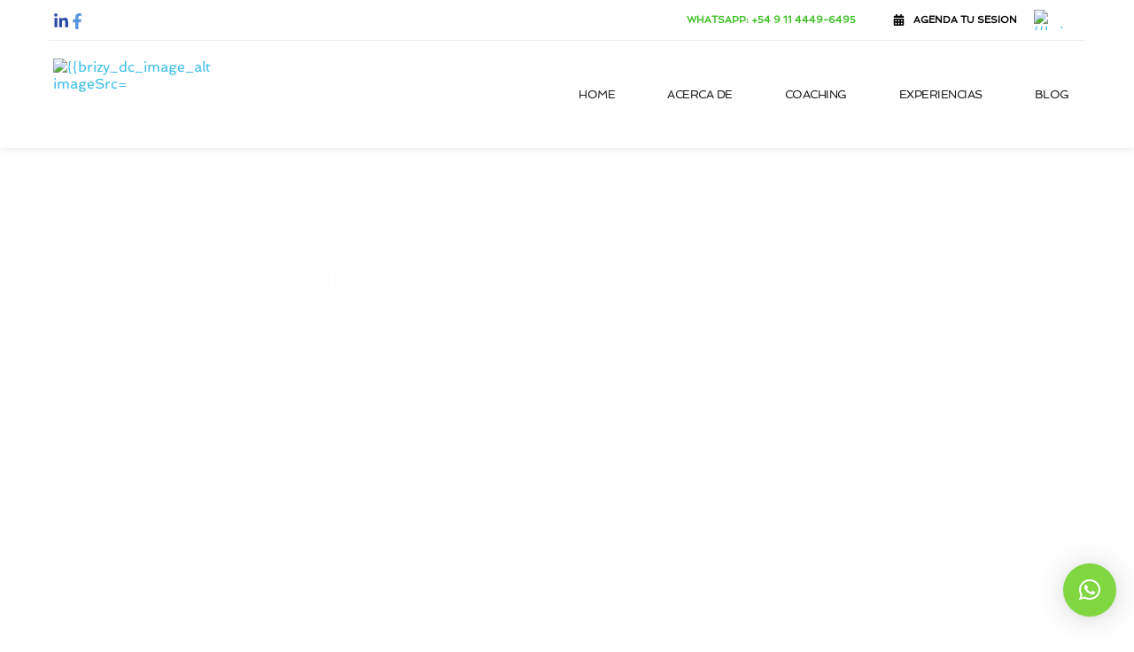

--- FILE ---
content_type: text/html; charset=UTF-8
request_url: https://fernandofar.com/mifuturo/
body_size: 125476
content:
<!DOCTYPE html>
<html dir="ltr" lang="es" prefix="og: https://ogp.me/ns#">
<head>
    <meta charset="UTF-8">
    <link rel="profile" href="http://gmpg.org/xfn/11">
    <link rel="pingback" href="https://fernandofar.com/xmlrpc.php">
	<title>Mi Futuro Extraordinario - Fernando Far</title>
	<style>img:is([sizes="auto" i], [sizes^="auto," i]) { contain-intrinsic-size: 3000px 1500px }</style>
	
		<!-- All in One SEO 4.9.1 - aioseo.com -->
	<meta name="description" content="Te invito a conocer «Mi Futuro Extraordinario» una declaración de mi futuro, basada en como construyo mi presente." />
	<meta name="robots" content="max-image-preview:large" />
	<link rel="canonical" href="https://fernandofar.com/mifuturo/" />
	<meta name="generator" content="All in One SEO (AIOSEO) 4.9.1" />
		<meta property="og:locale" content="es_ES" />
		<meta property="og:site_name" content="Fernando Far - Coach" />
		<meta property="og:type" content="article" />
		<meta property="og:title" content="Mi Futuro Extraordinario - Fernando Far" />
		<meta property="og:description" content="Te invito a conocer «Mi Futuro Extraordinario» una declaración de mi futuro, basada en como construyo mi presente." />
		<meta property="og:url" content="https://fernandofar.com/mifuturo/" />
		<meta property="article:published_time" content="2019-05-15T00:51:07+00:00" />
		<meta property="article:modified_time" content="2025-09-07T20:08:32+00:00" />
		<meta property="article:publisher" content="https://www.facebook.com/lifecoachfer/" />
		<meta name="twitter:card" content="summary_large_image" />
		<meta name="twitter:title" content="Mi Futuro Extraordinario - Fernando Far" />
		<meta name="twitter:description" content="Te invito a conocer «Mi Futuro Extraordinario» una declaración de mi futuro, basada en como construyo mi presente." />
		<script type="application/ld+json" class="aioseo-schema">
			{"@context":"https:\/\/schema.org","@graph":[{"@type":"BreadcrumbList","@id":"https:\/\/fernandofar.com\/mifuturo\/#breadcrumblist","itemListElement":[{"@type":"ListItem","@id":"https:\/\/fernandofar.com#listItem","position":1,"name":"Inicio","item":"https:\/\/fernandofar.com","nextItem":{"@type":"ListItem","@id":"https:\/\/fernandofar.com\/mifuturo\/#listItem","name":"Mi Futuro Extraordinario"}},{"@type":"ListItem","@id":"https:\/\/fernandofar.com\/mifuturo\/#listItem","position":2,"name":"Mi Futuro Extraordinario","previousItem":{"@type":"ListItem","@id":"https:\/\/fernandofar.com#listItem","name":"Inicio"}}]},{"@type":"Organization","@id":"https:\/\/fernandofar.com\/#organization","name":"Fernando Far - Coach","description":"Coach","url":"https:\/\/fernandofar.com\/","logo":{"@type":"ImageObject","url":"https:\/\/fernandofar.com\/wp-content\/uploads\/2023\/09\/FERNANDO-FAR-SEO.jpg","@id":"https:\/\/fernandofar.com\/mifuturo\/#organizationLogo","width":1640,"height":856},"image":{"@id":"https:\/\/fernandofar.com\/mifuturo\/#organizationLogo"},"sameAs":["https:\/\/www.facebook.com\/lifecoachfer\/","https:\/\/www.instagram.com\/fernandofar.coach\/","https:\/\/www.linkedin.com\/in\/fernandofar\/","https:\/\/esenciadeltaodespierto.tumblr.com\/"]},{"@type":"WebPage","@id":"https:\/\/fernandofar.com\/mifuturo\/#webpage","url":"https:\/\/fernandofar.com\/mifuturo\/","name":"Mi Futuro Extraordinario - Fernando Far","description":"Te invito a conocer \u00abMi Futuro Extraordinario\u00bb una declaraci\u00f3n de mi futuro, basada en como construyo mi presente.","inLanguage":"es-ES","isPartOf":{"@id":"https:\/\/fernandofar.com\/#website"},"breadcrumb":{"@id":"https:\/\/fernandofar.com\/mifuturo\/#breadcrumblist"},"image":{"@type":"ImageObject","url":"https:\/\/fernandofar.com\/wp-content\/uploads\/2023\/09\/FERNANDO-FAR-SEO.png","@id":"https:\/\/fernandofar.com\/mifuturo\/#mainImage","width":1640,"height":856},"primaryImageOfPage":{"@id":"https:\/\/fernandofar.com\/mifuturo\/#mainImage"},"datePublished":"2019-05-15T00:51:07+00:00","dateModified":"2025-09-07T20:08:32+00:00"},{"@type":"WebSite","@id":"https:\/\/fernandofar.com\/#website","url":"https:\/\/fernandofar.com\/","name":"Fernando Far - Coach","description":"Coach","inLanguage":"es-ES","publisher":{"@id":"https:\/\/fernandofar.com\/#organization"}}]}
		</script>
		<!-- All in One SEO -->

<script type='application/javascript'  id='pys-version-script'>console.log('PixelYourSite Free version 11.1.4');</script>
<link rel='dns-prefetch' href='//fonts.googleapis.com' />
<link rel='dns-prefetch' href='//fonts.bunny.net' />
<link rel="alternate" type="application/rss+xml" title="Fernando Far &raquo; Feed" href="https://fernandofar.com/feed/" />
<link rel="alternate" type="application/rss+xml" title="Fernando Far &raquo; Feed de los comentarios" href="https://fernandofar.com/comments/feed/" />
<script>
window._wpemojiSettings = {"baseUrl":"https:\/\/s.w.org\/images\/core\/emoji\/16.0.1\/72x72\/","ext":".png","svgUrl":"https:\/\/s.w.org\/images\/core\/emoji\/16.0.1\/svg\/","svgExt":".svg","source":{"concatemoji":"https:\/\/fernandofar.com\/wp-includes\/js\/wp-emoji-release.min.js?ver=6.8.3"}};
/*! This file is auto-generated */
!function(s,n){var o,i,e;function c(e){try{var t={supportTests:e,timestamp:(new Date).valueOf()};sessionStorage.setItem(o,JSON.stringify(t))}catch(e){}}function p(e,t,n){e.clearRect(0,0,e.canvas.width,e.canvas.height),e.fillText(t,0,0);var t=new Uint32Array(e.getImageData(0,0,e.canvas.width,e.canvas.height).data),a=(e.clearRect(0,0,e.canvas.width,e.canvas.height),e.fillText(n,0,0),new Uint32Array(e.getImageData(0,0,e.canvas.width,e.canvas.height).data));return t.every(function(e,t){return e===a[t]})}function u(e,t){e.clearRect(0,0,e.canvas.width,e.canvas.height),e.fillText(t,0,0);for(var n=e.getImageData(16,16,1,1),a=0;a<n.data.length;a++)if(0!==n.data[a])return!1;return!0}function f(e,t,n,a){switch(t){case"flag":return n(e,"\ud83c\udff3\ufe0f\u200d\u26a7\ufe0f","\ud83c\udff3\ufe0f\u200b\u26a7\ufe0f")?!1:!n(e,"\ud83c\udde8\ud83c\uddf6","\ud83c\udde8\u200b\ud83c\uddf6")&&!n(e,"\ud83c\udff4\udb40\udc67\udb40\udc62\udb40\udc65\udb40\udc6e\udb40\udc67\udb40\udc7f","\ud83c\udff4\u200b\udb40\udc67\u200b\udb40\udc62\u200b\udb40\udc65\u200b\udb40\udc6e\u200b\udb40\udc67\u200b\udb40\udc7f");case"emoji":return!a(e,"\ud83e\udedf")}return!1}function g(e,t,n,a){var r="undefined"!=typeof WorkerGlobalScope&&self instanceof WorkerGlobalScope?new OffscreenCanvas(300,150):s.createElement("canvas"),o=r.getContext("2d",{willReadFrequently:!0}),i=(o.textBaseline="top",o.font="600 32px Arial",{});return e.forEach(function(e){i[e]=t(o,e,n,a)}),i}function t(e){var t=s.createElement("script");t.src=e,t.defer=!0,s.head.appendChild(t)}"undefined"!=typeof Promise&&(o="wpEmojiSettingsSupports",i=["flag","emoji"],n.supports={everything:!0,everythingExceptFlag:!0},e=new Promise(function(e){s.addEventListener("DOMContentLoaded",e,{once:!0})}),new Promise(function(t){var n=function(){try{var e=JSON.parse(sessionStorage.getItem(o));if("object"==typeof e&&"number"==typeof e.timestamp&&(new Date).valueOf()<e.timestamp+604800&&"object"==typeof e.supportTests)return e.supportTests}catch(e){}return null}();if(!n){if("undefined"!=typeof Worker&&"undefined"!=typeof OffscreenCanvas&&"undefined"!=typeof URL&&URL.createObjectURL&&"undefined"!=typeof Blob)try{var e="postMessage("+g.toString()+"("+[JSON.stringify(i),f.toString(),p.toString(),u.toString()].join(",")+"));",a=new Blob([e],{type:"text/javascript"}),r=new Worker(URL.createObjectURL(a),{name:"wpTestEmojiSupports"});return void(r.onmessage=function(e){c(n=e.data),r.terminate(),t(n)})}catch(e){}c(n=g(i,f,p,u))}t(n)}).then(function(e){for(var t in e)n.supports[t]=e[t],n.supports.everything=n.supports.everything&&n.supports[t],"flag"!==t&&(n.supports.everythingExceptFlag=n.supports.everythingExceptFlag&&n.supports[t]);n.supports.everythingExceptFlag=n.supports.everythingExceptFlag&&!n.supports.flag,n.DOMReady=!1,n.readyCallback=function(){n.DOMReady=!0}}).then(function(){return e}).then(function(){var e;n.supports.everything||(n.readyCallback(),(e=n.source||{}).concatemoji?t(e.concatemoji):e.wpemoji&&e.twemoji&&(t(e.twemoji),t(e.wpemoji)))}))}((window,document),window._wpemojiSettings);
</script>

<link rel='stylesheet' id='sbi_styles-css' href='https://fernandofar.com/wp-content/plugins/instagram-feed/css/sbi-styles.min.css?ver=6.10.0' media='all' />
<style id='wp-emoji-styles-inline-css'>

	img.wp-smiley, img.emoji {
		display: inline !important;
		border: none !important;
		box-shadow: none !important;
		height: 1em !important;
		width: 1em !important;
		margin: 0 0.07em !important;
		vertical-align: -0.1em !important;
		background: none !important;
		padding: 0 !important;
	}
</style>
<style id='wp-block-library-inline-css'>
:root{--wp-admin-theme-color:#007cba;--wp-admin-theme-color--rgb:0,124,186;--wp-admin-theme-color-darker-10:#006ba1;--wp-admin-theme-color-darker-10--rgb:0,107,161;--wp-admin-theme-color-darker-20:#005a87;--wp-admin-theme-color-darker-20--rgb:0,90,135;--wp-admin-border-width-focus:2px;--wp-block-synced-color:#7a00df;--wp-block-synced-color--rgb:122,0,223;--wp-bound-block-color:var(--wp-block-synced-color)}@media (min-resolution:192dpi){:root{--wp-admin-border-width-focus:1.5px}}.wp-element-button{cursor:pointer}:root{--wp--preset--font-size--normal:16px;--wp--preset--font-size--huge:42px}:root .has-very-light-gray-background-color{background-color:#eee}:root .has-very-dark-gray-background-color{background-color:#313131}:root .has-very-light-gray-color{color:#eee}:root .has-very-dark-gray-color{color:#313131}:root .has-vivid-green-cyan-to-vivid-cyan-blue-gradient-background{background:linear-gradient(135deg,#00d084,#0693e3)}:root .has-purple-crush-gradient-background{background:linear-gradient(135deg,#34e2e4,#4721fb 50%,#ab1dfe)}:root .has-hazy-dawn-gradient-background{background:linear-gradient(135deg,#faaca8,#dad0ec)}:root .has-subdued-olive-gradient-background{background:linear-gradient(135deg,#fafae1,#67a671)}:root .has-atomic-cream-gradient-background{background:linear-gradient(135deg,#fdd79a,#004a59)}:root .has-nightshade-gradient-background{background:linear-gradient(135deg,#330968,#31cdcf)}:root .has-midnight-gradient-background{background:linear-gradient(135deg,#020381,#2874fc)}.has-regular-font-size{font-size:1em}.has-larger-font-size{font-size:2.625em}.has-normal-font-size{font-size:var(--wp--preset--font-size--normal)}.has-huge-font-size{font-size:var(--wp--preset--font-size--huge)}.has-text-align-center{text-align:center}.has-text-align-left{text-align:left}.has-text-align-right{text-align:right}#end-resizable-editor-section{display:none}.aligncenter{clear:both}.items-justified-left{justify-content:flex-start}.items-justified-center{justify-content:center}.items-justified-right{justify-content:flex-end}.items-justified-space-between{justify-content:space-between}.screen-reader-text{border:0;clip-path:inset(50%);height:1px;margin:-1px;overflow:hidden;padding:0;position:absolute;width:1px;word-wrap:normal!important}.screen-reader-text:focus{background-color:#ddd;clip-path:none;color:#444;display:block;font-size:1em;height:auto;left:5px;line-height:normal;padding:15px 23px 14px;text-decoration:none;top:5px;width:auto;z-index:100000}html :where(.has-border-color){border-style:solid}html :where([style*=border-top-color]){border-top-style:solid}html :where([style*=border-right-color]){border-right-style:solid}html :where([style*=border-bottom-color]){border-bottom-style:solid}html :where([style*=border-left-color]){border-left-style:solid}html :where([style*=border-width]){border-style:solid}html :where([style*=border-top-width]){border-top-style:solid}html :where([style*=border-right-width]){border-right-style:solid}html :where([style*=border-bottom-width]){border-bottom-style:solid}html :where([style*=border-left-width]){border-left-style:solid}html :where(img[class*=wp-image-]){height:auto;max-width:100%}:where(figure){margin:0 0 1em}html :where(.is-position-sticky){--wp-admin--admin-bar--position-offset:var(--wp-admin--admin-bar--height,0px)}@media screen and (max-width:600px){html :where(.is-position-sticky){--wp-admin--admin-bar--position-offset:0px}}
</style>
<style id='classic-theme-styles-inline-css'>
/*! This file is auto-generated */
.wp-block-button__link{color:#fff;background-color:#32373c;border-radius:9999px;box-shadow:none;text-decoration:none;padding:calc(.667em + 2px) calc(1.333em + 2px);font-size:1.125em}.wp-block-file__button{background:#32373c;color:#fff;text-decoration:none}
</style>
<style id='global-styles-inline-css'>
:root{--wp--preset--aspect-ratio--square: 1;--wp--preset--aspect-ratio--4-3: 4/3;--wp--preset--aspect-ratio--3-4: 3/4;--wp--preset--aspect-ratio--3-2: 3/2;--wp--preset--aspect-ratio--2-3: 2/3;--wp--preset--aspect-ratio--16-9: 16/9;--wp--preset--aspect-ratio--9-16: 9/16;--wp--preset--color--black: #000000;--wp--preset--color--cyan-bluish-gray: #abb8c3;--wp--preset--color--white: #ffffff;--wp--preset--color--pale-pink: #f78da7;--wp--preset--color--vivid-red: #cf2e2e;--wp--preset--color--luminous-vivid-orange: #ff6900;--wp--preset--color--luminous-vivid-amber: #fcb900;--wp--preset--color--light-green-cyan: #7bdcb5;--wp--preset--color--vivid-green-cyan: #00d084;--wp--preset--color--pale-cyan-blue: #8ed1fc;--wp--preset--color--vivid-cyan-blue: #0693e3;--wp--preset--color--vivid-purple: #9b51e0;--wp--preset--gradient--vivid-cyan-blue-to-vivid-purple: linear-gradient(135deg,rgba(6,147,227,1) 0%,rgb(155,81,224) 100%);--wp--preset--gradient--light-green-cyan-to-vivid-green-cyan: linear-gradient(135deg,rgb(122,220,180) 0%,rgb(0,208,130) 100%);--wp--preset--gradient--luminous-vivid-amber-to-luminous-vivid-orange: linear-gradient(135deg,rgba(252,185,0,1) 0%,rgba(255,105,0,1) 100%);--wp--preset--gradient--luminous-vivid-orange-to-vivid-red: linear-gradient(135deg,rgba(255,105,0,1) 0%,rgb(207,46,46) 100%);--wp--preset--gradient--very-light-gray-to-cyan-bluish-gray: linear-gradient(135deg,rgb(238,238,238) 0%,rgb(169,184,195) 100%);--wp--preset--gradient--cool-to-warm-spectrum: linear-gradient(135deg,rgb(74,234,220) 0%,rgb(151,120,209) 20%,rgb(207,42,186) 40%,rgb(238,44,130) 60%,rgb(251,105,98) 80%,rgb(254,248,76) 100%);--wp--preset--gradient--blush-light-purple: linear-gradient(135deg,rgb(255,206,236) 0%,rgb(152,150,240) 100%);--wp--preset--gradient--blush-bordeaux: linear-gradient(135deg,rgb(254,205,165) 0%,rgb(254,45,45) 50%,rgb(107,0,62) 100%);--wp--preset--gradient--luminous-dusk: linear-gradient(135deg,rgb(255,203,112) 0%,rgb(199,81,192) 50%,rgb(65,88,208) 100%);--wp--preset--gradient--pale-ocean: linear-gradient(135deg,rgb(255,245,203) 0%,rgb(182,227,212) 50%,rgb(51,167,181) 100%);--wp--preset--gradient--electric-grass: linear-gradient(135deg,rgb(202,248,128) 0%,rgb(113,206,126) 100%);--wp--preset--gradient--midnight: linear-gradient(135deg,rgb(2,3,129) 0%,rgb(40,116,252) 100%);--wp--preset--font-size--small: 13px;--wp--preset--font-size--medium: 20px;--wp--preset--font-size--large: 36px;--wp--preset--font-size--x-large: 42px;--wp--preset--spacing--20: 0.44rem;--wp--preset--spacing--30: 0.67rem;--wp--preset--spacing--40: 1rem;--wp--preset--spacing--50: 1.5rem;--wp--preset--spacing--60: 2.25rem;--wp--preset--spacing--70: 3.38rem;--wp--preset--spacing--80: 5.06rem;--wp--preset--shadow--natural: 6px 6px 9px rgba(0, 0, 0, 0.2);--wp--preset--shadow--deep: 12px 12px 50px rgba(0, 0, 0, 0.4);--wp--preset--shadow--sharp: 6px 6px 0px rgba(0, 0, 0, 0.2);--wp--preset--shadow--outlined: 6px 6px 0px -3px rgba(255, 255, 255, 1), 6px 6px rgba(0, 0, 0, 1);--wp--preset--shadow--crisp: 6px 6px 0px rgba(0, 0, 0, 1);}:where(.is-layout-flex){gap: 0.5em;}:where(.is-layout-grid){gap: 0.5em;}body .is-layout-flex{display: flex;}.is-layout-flex{flex-wrap: wrap;align-items: center;}.is-layout-flex > :is(*, div){margin: 0;}body .is-layout-grid{display: grid;}.is-layout-grid > :is(*, div){margin: 0;}:where(.wp-block-columns.is-layout-flex){gap: 2em;}:where(.wp-block-columns.is-layout-grid){gap: 2em;}:where(.wp-block-post-template.is-layout-flex){gap: 1.25em;}:where(.wp-block-post-template.is-layout-grid){gap: 1.25em;}.has-black-color{color: var(--wp--preset--color--black) !important;}.has-cyan-bluish-gray-color{color: var(--wp--preset--color--cyan-bluish-gray) !important;}.has-white-color{color: var(--wp--preset--color--white) !important;}.has-pale-pink-color{color: var(--wp--preset--color--pale-pink) !important;}.has-vivid-red-color{color: var(--wp--preset--color--vivid-red) !important;}.has-luminous-vivid-orange-color{color: var(--wp--preset--color--luminous-vivid-orange) !important;}.has-luminous-vivid-amber-color{color: var(--wp--preset--color--luminous-vivid-amber) !important;}.has-light-green-cyan-color{color: var(--wp--preset--color--light-green-cyan) !important;}.has-vivid-green-cyan-color{color: var(--wp--preset--color--vivid-green-cyan) !important;}.has-pale-cyan-blue-color{color: var(--wp--preset--color--pale-cyan-blue) !important;}.has-vivid-cyan-blue-color{color: var(--wp--preset--color--vivid-cyan-blue) !important;}.has-vivid-purple-color{color: var(--wp--preset--color--vivid-purple) !important;}.has-black-background-color{background-color: var(--wp--preset--color--black) !important;}.has-cyan-bluish-gray-background-color{background-color: var(--wp--preset--color--cyan-bluish-gray) !important;}.has-white-background-color{background-color: var(--wp--preset--color--white) !important;}.has-pale-pink-background-color{background-color: var(--wp--preset--color--pale-pink) !important;}.has-vivid-red-background-color{background-color: var(--wp--preset--color--vivid-red) !important;}.has-luminous-vivid-orange-background-color{background-color: var(--wp--preset--color--luminous-vivid-orange) !important;}.has-luminous-vivid-amber-background-color{background-color: var(--wp--preset--color--luminous-vivid-amber) !important;}.has-light-green-cyan-background-color{background-color: var(--wp--preset--color--light-green-cyan) !important;}.has-vivid-green-cyan-background-color{background-color: var(--wp--preset--color--vivid-green-cyan) !important;}.has-pale-cyan-blue-background-color{background-color: var(--wp--preset--color--pale-cyan-blue) !important;}.has-vivid-cyan-blue-background-color{background-color: var(--wp--preset--color--vivid-cyan-blue) !important;}.has-vivid-purple-background-color{background-color: var(--wp--preset--color--vivid-purple) !important;}.has-black-border-color{border-color: var(--wp--preset--color--black) !important;}.has-cyan-bluish-gray-border-color{border-color: var(--wp--preset--color--cyan-bluish-gray) !important;}.has-white-border-color{border-color: var(--wp--preset--color--white) !important;}.has-pale-pink-border-color{border-color: var(--wp--preset--color--pale-pink) !important;}.has-vivid-red-border-color{border-color: var(--wp--preset--color--vivid-red) !important;}.has-luminous-vivid-orange-border-color{border-color: var(--wp--preset--color--luminous-vivid-orange) !important;}.has-luminous-vivid-amber-border-color{border-color: var(--wp--preset--color--luminous-vivid-amber) !important;}.has-light-green-cyan-border-color{border-color: var(--wp--preset--color--light-green-cyan) !important;}.has-vivid-green-cyan-border-color{border-color: var(--wp--preset--color--vivid-green-cyan) !important;}.has-pale-cyan-blue-border-color{border-color: var(--wp--preset--color--pale-cyan-blue) !important;}.has-vivid-cyan-blue-border-color{border-color: var(--wp--preset--color--vivid-cyan-blue) !important;}.has-vivid-purple-border-color{border-color: var(--wp--preset--color--vivid-purple) !important;}.has-vivid-cyan-blue-to-vivid-purple-gradient-background{background: var(--wp--preset--gradient--vivid-cyan-blue-to-vivid-purple) !important;}.has-light-green-cyan-to-vivid-green-cyan-gradient-background{background: var(--wp--preset--gradient--light-green-cyan-to-vivid-green-cyan) !important;}.has-luminous-vivid-amber-to-luminous-vivid-orange-gradient-background{background: var(--wp--preset--gradient--luminous-vivid-amber-to-luminous-vivid-orange) !important;}.has-luminous-vivid-orange-to-vivid-red-gradient-background{background: var(--wp--preset--gradient--luminous-vivid-orange-to-vivid-red) !important;}.has-very-light-gray-to-cyan-bluish-gray-gradient-background{background: var(--wp--preset--gradient--very-light-gray-to-cyan-bluish-gray) !important;}.has-cool-to-warm-spectrum-gradient-background{background: var(--wp--preset--gradient--cool-to-warm-spectrum) !important;}.has-blush-light-purple-gradient-background{background: var(--wp--preset--gradient--blush-light-purple) !important;}.has-blush-bordeaux-gradient-background{background: var(--wp--preset--gradient--blush-bordeaux) !important;}.has-luminous-dusk-gradient-background{background: var(--wp--preset--gradient--luminous-dusk) !important;}.has-pale-ocean-gradient-background{background: var(--wp--preset--gradient--pale-ocean) !important;}.has-electric-grass-gradient-background{background: var(--wp--preset--gradient--electric-grass) !important;}.has-midnight-gradient-background{background: var(--wp--preset--gradient--midnight) !important;}.has-small-font-size{font-size: var(--wp--preset--font-size--small) !important;}.has-medium-font-size{font-size: var(--wp--preset--font-size--medium) !important;}.has-large-font-size{font-size: var(--wp--preset--font-size--large) !important;}.has-x-large-font-size{font-size: var(--wp--preset--font-size--x-large) !important;}
</style>
<link rel='stylesheet' id='awesome-weather-css' href='https://fernandofar.com/wp-content/plugins/awesome-weather/awesome-weather.css?ver=6.8.3' media='all' />
<style id='awesome-weather-inline-css'>
.awesome-weather-wrap { font-family: 'Open Sans', sans-serif; font-weight: 400; font-size: 14px; line-height: 14px; }
</style>
<link rel='stylesheet' id='opensans-googlefont-css' href='//fonts.googleapis.com/css?family=Open+Sans%3A400&#038;ver=6.8.3' media='all' />
<link rel='stylesheet' id='wpos-slick-style-css' href='https://fernandofar.com/wp-content/plugins/blog-designer-for-post-and-widget/assets/css/slick.css?ver=2.7.7' media='all' />
<link rel='stylesheet' id='bdpw-public-css-css' href='https://fernandofar.com/wp-content/plugins/blog-designer-for-post-and-widget/assets/css/bdpw-public.css?ver=2.7.7' media='all' />
<link rel='stylesheet' id='quiz-maker-css' href='https://fernandofar.com/wp-content/plugins/quiz-maker/public/css/quiz-maker-public.css?ver=6.7.0.84' media='all' />
<link rel='stylesheet' id='searchandfilter-css' href='http://fernandofar.com/wp-content/plugins/search-filter/style.css?ver=1' media='all' />
<link rel='stylesheet' id='parent-style-css' href='https://fernandofar.com/wp-content/themes/haven/style.css?ver=6.8.3' media='all' />
<link rel='stylesheet' id='bootstrap-css' href='https://fernandofar.com/wp-content/themes/haven/css/bootstrap.css?ver=1.0' media='all' />
<link rel='stylesheet' id='fw-mmenu-css' href='https://fernandofar.com/wp-content/themes/haven/css/jquery.mmenu.all.css?ver=1.0' media='all' />
<link rel='stylesheet' id='haven-style-css' href='http://fernandofar.com/wp-content/uploads/haven-style.css?ver=1649098976' media='all' />
<link rel='stylesheet' id='fw-theme-style-css' href='https://fernandofar.com/wp-content/themes/haven-child/style.css?ver=1.0' media='all' />
<link rel='stylesheet' id='prettyPhoto-css' href='https://fernandofar.com/wp-content/themes/haven/css/prettyPhoto.css?ver=1.0' media='all' />
<link rel='stylesheet' id='animate-css' href='https://fernandofar.com/wp-content/themes/haven/css/animate.css?ver=1.0' media='all' />
<link rel='stylesheet' id='font-awesome-css' href='https://fernandofar.com/wp-content/themes/haven/css/font-awesome.css?ver=1.0' media='all' />
<link rel='stylesheet' id='brizy-asset-google-10-css'  class="brz-link brz-link-google" type="text/css" href='https://fonts.bunny.net/css?family=Spinnaker%3Aregular%7CLato%3A100%2C100italic%2C300%2C300italic%2Cregular%2Citalic%2C700%2C700italic%2C900%2C900italic%7CNunito%3A200%2C200italic%2C300%2C300italic%2Cregular%2Citalic%2C600%2C600italic%2C700%2C700italic%2C800%2C800italic%2C900%2C900italic%7COswald%3A200%2C300%2Cregular%2C500%2C600%2C700%7CCormorant+Garamond%3A300%2C300italic%2Cregular%2Citalic%2C500%2C500italic%2C600%2C600italic%2C700%2C700italic%7CMontserrat%3A100%2C100italic%2C200%2C200italic%2C300%2C300italic%2Cregular%2Citalic%2C500%2C500italic%2C600%2C600italic%2C700%2C700italic%2C800%2C800italic%2C900%2C900italic&#038;subset=arabic%2Cbengali%2Ccyrillic%2Ccyrillic-ext%2Cdevanagari%2Cgreek%2Cgreek-ext%2Cgujarati%2Chebrew%2Ckhmer%2Ckorean%2Clatin-ext%2Ctamil%2Ctelugu%2Cthai%2Cvietnamese&#038;display=swap&#038;ver=338-wp' media='all' />
<link rel='stylesheet' id='brizy-asset-group-1_3-20-css'  class="brz-link brz-link-preview-lib" data-brz-group="group-1_3" href='https://fernandofar.com/wp-content/plugins/brizy/public/editor-build/prod/editor/css/group-1_3.min.css?ver=338-wp' media='all' />
<link rel='stylesheet' id='brizy-asset-group-1_2-21-css'  class="brz-link brz-link-preview-lib-pro" data-brz-group="group-1_2" href='https://fernandofar.com/wp-content/plugins/brizy-pro/public/editor-build/prod/css/group-1_2-pro.min.css?ver=211-wp' media='all' />
<link rel='stylesheet' id='brizy-asset-main-30-css'  class="brz-link brz-link-preview-pro" href='https://fernandofar.com/wp-content/plugins/brizy-pro/public/editor-build/prod/css/preview.pro.min.css?ver=211-wp' media='all' />
<style id='inline-handle-16c222aa19898e5058938167c8ab6c57-inline-css'>


.brz .brz-cp-color1, .brz .brz-bcp-color1{color: rgb(var(--brz-global-color1));} .brz .brz-bgp-color1{background-color: rgb(var(--brz-global-color1));}.brz .brz-cp-color2, .brz .brz-bcp-color2{color: rgb(var(--brz-global-color2));} .brz .brz-bgp-color2{background-color: rgb(var(--brz-global-color2));}.brz .brz-cp-color3, .brz .brz-bcp-color3{color: rgb(var(--brz-global-color3));} .brz .brz-bgp-color3{background-color: rgb(var(--brz-global-color3));}.brz .brz-cp-color4, .brz .brz-bcp-color4{color: rgb(var(--brz-global-color4));} .brz .brz-bgp-color4{background-color: rgb(var(--brz-global-color4));}.brz .brz-cp-color5, .brz .brz-bcp-color5{color: rgb(var(--brz-global-color5));} .brz .brz-bgp-color5{background-color: rgb(var(--brz-global-color5));}.brz .brz-cp-color6, .brz .brz-bcp-color6{color: rgb(var(--brz-global-color6));} .brz .brz-bgp-color6{background-color: rgb(var(--brz-global-color6));}.brz .brz-cp-color7, .brz .brz-bcp-color7{color: rgb(var(--brz-global-color7));} .brz .brz-bgp-color7{background-color: rgb(var(--brz-global-color7));}.brz .brz-cp-color8, .brz .brz-bcp-color8{color: rgb(var(--brz-global-color8));} .brz .brz-bgp-color8{background-color: rgb(var(--brz-global-color8));}:root{--brz-global-color1:161, 112, 217;--brz-global-color2:28, 28, 28;--brz-global-color3:5, 202, 182;--brz-global-color4:184, 230, 225;--brz-global-color5:245, 212, 209;--brz-global-color6:235, 235, 235;--brz-global-color7:102, 102, 102;--brz-global-color8:255, 255, 255;}:root{--brz-paragraphfontfamily:'Nunito', sans-serif;--brz-paragraphfontsize:18px;--brz-paragraphfontsizesuffix:undefined;--brz-paragraphfontweight:400;--brz-paragraphletterspacing:0px;--brz-paragraphlineheight:1.9;--brz-paragraphfontvariation:"wght" 400, "wdth" 100, "SOFT" 0;--brz-paragraphtabletfontsize:15px;--brz-paragraphtabletfontweight:400;--brz-paragraphtabletletterspacing:0px;--brz-paragraphtabletlineheight:1.6;--brz-paragraphtabletfontvariation:"wght" 400, "wdth" 100, "SOFT" 0;--brz-paragraphmobilefontsize:15px;--brz-paragraphmobilefontweight:400;--brz-paragraphmobileletterspacing:0px;--brz-paragraphmobilelineheight:1.6;--brz-paragraphmobilefontvariation:"wght" 400, "wdth" 100, "SOFT" 0;--brz-paragraphstoryfontsize:4.140000000000001%;--brz-paragraphbold:400;--brz-paragraphitalic:inherit;--brz-paragraphtextdecoration:inherit;--brz-paragraphtexttransform:inherit;--brz-paragraphtabletbold:400;--brz-paragraphtabletitalic:inherit;--brz-paragraphtablettextdecoration:inherit;--brz-paragraphtablettexttransform:inherit;--brz-paragraphmobilebold:400;--brz-paragraphmobileitalic:inherit;--brz-paragraphmobiletextdecoration:inherit;--brz-paragraphmobiletexttransform:inherit;--brz-subtitlefontfamily:'Oswald', sans-serif;--brz-subtitlefontsize:17px;--brz-subtitlefontsizesuffix:px;--brz-subtitlefontweight:400;--brz-subtitleletterspacing:0px;--brz-subtitlelineheight:1.8;--brz-subtitlefontvariation:"wght" 400, "wdth" 100, "SOFT" 0;--brz-subtitletabletfontsize:17px;--brz-subtitletabletfontweight:400;--brz-subtitletabletletterspacing:0px;--brz-subtitletabletlineheight:1.5;--brz-subtitletabletfontvariation:"wght" 400, "wdth" 100, "SOFT" 0;--brz-subtitlemobilefontsize:16px;--brz-subtitlemobilefontweight:300;--brz-subtitlemobileletterspacing:0px;--brz-subtitlemobilelineheight:1.5;--brz-subtitlemobilefontvariation:"wght" 400, "wdth" 100, "SOFT" 0;--brz-subtitlestoryfontsize:3.91%;--brz-subtitlebold:400;--brz-subtitleitalic:inherit;--brz-subtitletextdecoration:inherit;--brz-subtitletexttransform:inherit;--brz-subtitletabletbold:400;--brz-subtitletabletitalic:inherit;--brz-subtitletablettextdecoration:inherit;--brz-subtitletablettexttransform:inherit;--brz-subtitlemobilebold:300;--brz-subtitlemobileitalic:inherit;--brz-subtitlemobiletextdecoration:inherit;--brz-subtitlemobiletexttransform:inherit;--brz-abovetitlefontfamily:'Overpass', sans-serif;--brz-abovetitlefontsize:13px;--brz-abovetitlefontsizesuffix:px;--brz-abovetitlefontweight:700;--brz-abovetitleletterspacing:1.1px;--brz-abovetitlelineheight:1.5;--brz-abovetitlefontvariation:"wght" 400, "wdth" 100, "SOFT" 0;--brz-abovetitletabletfontsize:13px;--brz-abovetitletabletfontweight:700;--brz-abovetitletabletletterspacing:1px;--brz-abovetitletabletlineheight:1.5;--brz-abovetitletabletfontvariation:"wght" 400, "wdth" 100, "SOFT" 0;--brz-abovetitlemobilefontsize:13px;--brz-abovetitlemobilefontweight:700;--brz-abovetitlemobileletterspacing:1px;--brz-abovetitlemobilelineheight:1.5;--brz-abovetitlemobilefontvariation:"wght" 400, "wdth" 100, "SOFT" 0;--brz-abovetitlestoryfontsize:2.99%;--brz-abovetitlebold:700;--brz-abovetitleitalic:inherit;--brz-abovetitletextdecoration:inherit;--brz-abovetitletexttransform:inherit;--brz-abovetitletabletbold:700;--brz-abovetitletabletitalic:inherit;--brz-abovetitletablettextdecoration:inherit;--brz-abovetitletablettexttransform:inherit;--brz-abovetitlemobilebold:700;--brz-abovetitlemobileitalic:inherit;--brz-abovetitlemobiletextdecoration:inherit;--brz-abovetitlemobiletexttransform:inherit;--brz-heading1fontfamily:'Oswald', sans-serif;--brz-heading1fontsize:63px;--brz-heading1fontsizesuffix:px;--brz-heading1fontweight:500;--brz-heading1letterspacing:-1.5px;--brz-heading1lineheight:1.3;--brz-heading1fontvariation:"wght" 400, "wdth" 100, "SOFT" 0;--brz-heading1tabletfontsize:38px;--brz-heading1tabletfontweight:700;--brz-heading1tabletletterspacing:-1px;--brz-heading1tabletlineheight:1.2;--brz-heading1tabletfontvariation:"wght" 400, "wdth" 100, "SOFT" 0;--brz-heading1mobilefontsize:28px;--brz-heading1mobilefontweight:700;--brz-heading1mobileletterspacing:-1px;--brz-heading1mobilelineheight:1.3;--brz-heading1mobilefontvariation:"wght" 400, "wdth" 100, "SOFT" 0;--brz-heading1storyfontsize:14.49%;--brz-heading1bold:500;--brz-heading1italic:inherit;--brz-heading1textdecoration:inherit;--brz-heading1texttransform:inherit;--brz-heading1tabletbold:700;--brz-heading1tabletitalic:inherit;--brz-heading1tablettextdecoration:inherit;--brz-heading1tablettexttransform:inherit;--brz-heading1mobilebold:700;--brz-heading1mobileitalic:inherit;--brz-heading1mobiletextdecoration:inherit;--brz-heading1mobiletexttransform:inherit;--brz-heading2fontfamily:'Oswald', sans-serif;--brz-heading2fontsize:35px;--brz-heading2fontsizesuffix:px;--brz-heading2fontweight:500;--brz-heading2letterspacing:-1.5px;--brz-heading2lineheight:1.3;--brz-heading2fontvariation:"wght" 400, "wdth" 100, "SOFT" 0;--brz-heading2tabletfontsize:30px;--brz-heading2tabletfontweight:700;--brz-heading2tabletletterspacing:-1px;--brz-heading2tabletlineheight:1.2;--brz-heading2tabletfontvariation:"wght" 400, "wdth" 100, "SOFT" 0;--brz-heading2mobilefontsize:28px;--brz-heading2mobilefontweight:700;--brz-heading2mobileletterspacing:-1px;--brz-heading2mobilelineheight:1.3;--brz-heading2mobilefontvariation:"wght" 400, "wdth" 100, "SOFT" 0;--brz-heading2storyfontsize:8.05%;--brz-heading2bold:500;--brz-heading2italic:inherit;--brz-heading2textdecoration:inherit;--brz-heading2texttransform:inherit;--brz-heading2tabletbold:700;--brz-heading2tabletitalic:inherit;--brz-heading2tablettextdecoration:inherit;--brz-heading2tablettexttransform:inherit;--brz-heading2mobilebold:700;--brz-heading2mobileitalic:inherit;--brz-heading2mobiletextdecoration:inherit;--brz-heading2mobiletexttransform:inherit;--brz-heading3fontfamily:'Oswald', sans-serif;--brz-heading3fontsize:25px;--brz-heading3fontsizesuffix:px;--brz-heading3fontweight:300;--brz-heading3letterspacing:-1.5px;--brz-heading3lineheight:1.4;--brz-heading3fontvariation:"wght" 400, "wdth" 100, "SOFT" 0;--brz-heading3tabletfontsize:27px;--brz-heading3tabletfontweight:700;--brz-heading3tabletletterspacing:-1px;--brz-heading3tabletlineheight:1.3;--brz-heading3tabletfontvariation:"wght" 400, "wdth" 100, "SOFT" 0;--brz-heading3mobilefontsize:25px;--brz-heading3mobilefontweight:400;--brz-heading3mobileletterspacing:-0.5px;--brz-heading3mobilelineheight:1.3;--brz-heading3mobilefontvariation:"wght" 400, "wdth" 100, "SOFT" 0;--brz-heading3storyfontsize:5.75%;--brz-heading3bold:300;--brz-heading3italic:inherit;--brz-heading3textdecoration:inherit;--brz-heading3texttransform:inherit;--brz-heading3tabletbold:700;--brz-heading3tabletitalic:inherit;--brz-heading3tablettextdecoration:inherit;--brz-heading3tablettexttransform:inherit;--brz-heading3mobilebold:400;--brz-heading3mobileitalic:inherit;--brz-heading3mobiletextdecoration:inherit;--brz-heading3mobiletexttransform:inherit;--brz-heading4fontfamily:'Overpass', sans-serif;--brz-heading4fontsize:22px;--brz-heading4fontsizesuffix:px;--brz-heading4fontweight:700;--brz-heading4letterspacing:-0.5px;--brz-heading4lineheight:1.5;--brz-heading4fontvariation:"wght" 400, "wdth" 100, "SOFT" 0;--brz-heading4tabletfontsize:22px;--brz-heading4tabletfontweight:700;--brz-heading4tabletletterspacing:-0.5px;--brz-heading4tabletlineheight:1.4;--brz-heading4tabletfontvariation:"wght" 400, "wdth" 100, "SOFT" 0;--brz-heading4mobilefontsize:20px;--brz-heading4mobilefontweight:700;--brz-heading4mobileletterspacing:0px;--brz-heading4mobilelineheight:1.4;--brz-heading4mobilefontvariation:"wght" 400, "wdth" 100, "SOFT" 0;--brz-heading4storyfontsize:5.0600000000000005%;--brz-heading4bold:700;--brz-heading4italic:inherit;--brz-heading4textdecoration:inherit;--brz-heading4texttransform:inherit;--brz-heading4tabletbold:700;--brz-heading4tabletitalic:inherit;--brz-heading4tablettextdecoration:inherit;--brz-heading4tablettexttransform:inherit;--brz-heading4mobilebold:700;--brz-heading4mobileitalic:inherit;--brz-heading4mobiletextdecoration:inherit;--brz-heading4mobiletexttransform:inherit;--brz-heading5fontfamily:'Overpass', sans-serif;--brz-heading5fontsize:20px;--brz-heading5fontsizesuffix:px;--brz-heading5fontweight:700;--brz-heading5letterspacing:0px;--brz-heading5lineheight:1.6;--brz-heading5fontvariation:"wght" 400, "wdth" 100, "SOFT" 0;--brz-heading5tabletfontsize:17px;--brz-heading5tabletfontweight:700;--brz-heading5tabletletterspacing:0px;--brz-heading5tabletlineheight:1.7;--brz-heading5tabletfontvariation:"wght" 400, "wdth" 100, "SOFT" 0;--brz-heading5mobilefontsize:17px;--brz-heading5mobilefontweight:700;--brz-heading5mobileletterspacing:0px;--brz-heading5mobilelineheight:1.8;--brz-heading5mobilefontvariation:"wght" 400, "wdth" 100, "SOFT" 0;--brz-heading5storyfontsize:4.6000000000000005%;--brz-heading5bold:700;--brz-heading5italic:inherit;--brz-heading5textdecoration:inherit;--brz-heading5texttransform:inherit;--brz-heading5tabletbold:700;--brz-heading5tabletitalic:inherit;--brz-heading5tablettextdecoration:inherit;--brz-heading5tablettexttransform:inherit;--brz-heading5mobilebold:700;--brz-heading5mobileitalic:inherit;--brz-heading5mobiletextdecoration:inherit;--brz-heading5mobiletexttransform:inherit;--brz-heading6fontfamily:'Spinnaker', sans-serif;--brz-heading6fontsize:13px;--brz-heading6fontsizesuffix:px;--brz-heading6fontweight:700;--brz-heading6letterspacing:0px;--brz-heading6lineheight:1.5;--brz-heading6fontvariation:"wght" 400, "wdth" 100, "SOFT" 0;--brz-heading6tabletfontsize:16px;--brz-heading6tabletfontweight:700;--brz-heading6tabletletterspacing:0px;--brz-heading6tabletlineheight:1.5;--brz-heading6tabletfontvariation:"wght" 400, "wdth" 100, "SOFT" 0;--brz-heading6mobilefontsize:16px;--brz-heading6mobilefontweight:700;--brz-heading6mobileletterspacing:0px;--brz-heading6mobilelineheight:1.5;--brz-heading6mobilefontvariation:"wght" 400, "wdth" 100, "SOFT" 0;--brz-heading6storyfontsize:2.99%;--brz-heading6bold:700;--brz-heading6italic:inherit;--brz-heading6textdecoration:inherit;--brz-heading6texttransform:inherit;--brz-heading6tabletbold:700;--brz-heading6tabletitalic:inherit;--brz-heading6tablettextdecoration:inherit;--brz-heading6tablettexttransform:inherit;--brz-heading6mobilebold:700;--brz-heading6mobileitalic:inherit;--brz-heading6mobiletextdecoration:inherit;--brz-heading6mobiletexttransform:inherit;--brz-buttonfontfamily:'Spinnaker', sans-serif;--brz-buttonfontsize:11px;--brz-buttonfontsizesuffix:px;--brz-buttonfontweight:700;--brz-buttonletterspacing:0px;--brz-buttonlineheight:1.6;--brz-buttonfontvariation:"wght" 400, "wdth" 100, "SOFT" 0;--brz-buttontabletfontsize:13px;--brz-buttontabletfontweight:700;--brz-buttontabletletterspacing:0px;--brz-buttontabletlineheight:1.6;--brz-buttontabletfontvariation:"wght" 400, "wdth" 100, "SOFT" 0;--brz-buttonmobilefontsize:10px;--brz-buttonmobilefontweight:700;--brz-buttonmobileletterspacing:0px;--brz-buttonmobilelineheight:1.6;--brz-buttonmobilefontvariation:"wght" 400, "wdth" 100, "SOFT" 0;--brz-buttonstoryfontsize:2.5300000000000002%;--brz-buttonbold:700;--brz-buttonitalic:inherit;--brz-buttontextdecoration:inherit;--brz-buttontexttransform:inherit;--brz-buttontabletbold:700;--brz-buttontabletitalic:inherit;--brz-buttontablettextdecoration:inherit;--brz-buttontablettexttransform:inherit;--brz-buttonmobilebold:700;--brz-buttonmobileitalic:inherit;--brz-buttonmobiletextdecoration:inherit;--brz-buttonmobiletexttransform:inherit;--brz-ykylerxouzfontfamily:'Spinnaker', sans-serif;--brz-ykylerxouzfontsize:16px;--brz-ykylerxouzfontsizesuffix:undefined;--brz-ykylerxouzfontweight:300;--brz-ykylerxouzletterspacing:-0.5px;--brz-ykylerxouzlineheight:1.7;--brz-ykylerxouzfontvariation:"wght" 400, "wdth" 100, "SOFT" 0;--brz-ykylerxouztabletfontsize:undefinedpx;--brz-ykylerxouztabletfontweight:undefined;--brz-ykylerxouztabletletterspacing:undefinedpx;--brz-ykylerxouztabletlineheight:undefined;--brz-ykylerxouztabletfontvariation:"wght" 400, "wdth" 100, "SOFT" 0;--brz-ykylerxouzmobilefontsize:15px;--brz-ykylerxouzmobilefontweight:300;--brz-ykylerxouzmobileletterspacing:0px;--brz-ykylerxouzmobilelineheight:1.6;--brz-ykylerxouzmobilefontvariation:"wght" 400, "wdth" 100, "SOFT" 0;--brz-ykylerxouzstoryfontsize:3.68%;--brz-ykylerxouzbold:300;--brz-ykylerxouzitalic:inherit;--brz-ykylerxouztextdecoration:inherit;--brz-ykylerxouztexttransform:inherit;--brz-ykylerxouztabletbold:undefined;--brz-ykylerxouztabletitalic:inherit;--brz-ykylerxouztablettextdecoration:inherit;--brz-ykylerxouztablettexttransform:inherit;--brz-ykylerxouzmobilebold:300;--brz-ykylerxouzmobileitalic:inherit;--brz-ykylerxouzmobiletextdecoration:inherit;--brz-ykylerxouzmobiletexttransform:inherit;--brz-uyxylyziqpfontfamily:'Spinnaker', sans-serif;--brz-uyxylyziqpfontsize:16px;--brz-uyxylyziqpfontsizesuffix:undefined;--brz-uyxylyziqpfontweight:300;--brz-uyxylyziqpletterspacing:-0.5px;--brz-uyxylyziqplineheight:1.7;--brz-uyxylyziqpfontvariation:"wght" 400, "wdth" 100, "SOFT" 0;--brz-uyxylyziqptabletfontsize:undefinedpx;--brz-uyxylyziqptabletfontweight:undefined;--brz-uyxylyziqptabletletterspacing:undefinedpx;--brz-uyxylyziqptabletlineheight:undefined;--brz-uyxylyziqptabletfontvariation:"wght" 400, "wdth" 100, "SOFT" 0;--brz-uyxylyziqpmobilefontsize:15px;--brz-uyxylyziqpmobilefontweight:300;--brz-uyxylyziqpmobileletterspacing:0px;--brz-uyxylyziqpmobilelineheight:1.6;--brz-uyxylyziqpmobilefontvariation:"wght" 400, "wdth" 100, "SOFT" 0;--brz-uyxylyziqpstoryfontsize:3.68%;--brz-uyxylyziqpbold:300;--brz-uyxylyziqpitalic:inherit;--brz-uyxylyziqptextdecoration:inherit;--brz-uyxylyziqptexttransform:inherit;--brz-uyxylyziqptabletbold:undefined;--brz-uyxylyziqptabletitalic:inherit;--brz-uyxylyziqptablettextdecoration:inherit;--brz-uyxylyziqptablettexttransform:inherit;--brz-uyxylyziqpmobilebold:300;--brz-uyxylyziqpmobileitalic:inherit;--brz-uyxylyziqpmobiletextdecoration:inherit;--brz-uyxylyziqpmobiletexttransform:inherit;--brz-umhelqndzwfontfamily:'Spinnaker', sans-serif;--brz-umhelqndzwfontsize:16px;--brz-umhelqndzwfontsizesuffix:undefined;--brz-umhelqndzwfontweight:300;--brz-umhelqndzwletterspacing:-0.5px;--brz-umhelqndzwlineheight:1.7;--brz-umhelqndzwfontvariation:"wght" 400, "wdth" 100, "SOFT" 0;--brz-umhelqndzwtabletfontsize:undefinedpx;--brz-umhelqndzwtabletfontweight:undefined;--brz-umhelqndzwtabletletterspacing:undefinedpx;--brz-umhelqndzwtabletlineheight:undefined;--brz-umhelqndzwtabletfontvariation:"wght" 400, "wdth" 100, "SOFT" 0;--brz-umhelqndzwmobilefontsize:15px;--brz-umhelqndzwmobilefontweight:300;--brz-umhelqndzwmobileletterspacing:0px;--brz-umhelqndzwmobilelineheight:1.6;--brz-umhelqndzwmobilefontvariation:"wght" 400, "wdth" 100, "SOFT" 0;--brz-umhelqndzwstoryfontsize:3.68%;--brz-umhelqndzwbold:300;--brz-umhelqndzwitalic:inherit;--brz-umhelqndzwtextdecoration:inherit;--brz-umhelqndzwtexttransform:inherit;--brz-umhelqndzwtabletbold:undefined;--brz-umhelqndzwtabletitalic:inherit;--brz-umhelqndzwtablettextdecoration:inherit;--brz-umhelqndzwtablettexttransform:inherit;--brz-umhelqndzwmobilebold:300;--brz-umhelqndzwmobileitalic:inherit;--brz-umhelqndzwmobiletextdecoration:inherit;--brz-umhelqndzwmobiletexttransform:inherit;}

.brz .brz-tp__dc-block-st1 p { font-family: 'Nunito', sans-serif;font-size: 18undefined;font-weight: 400;letter-spacing: 0px;line-height: 1.9; }
@media (max-width: 991px) {.brz .brz-tp__dc-block-st1 p { font-family: 'Nunito', sans-serif;font-size: 15undefined;font-weight: 400;letter-spacing: 0px;line-height: 1.6; } }
@media (max-width: 767px) {.brz .brz-tp__dc-block-st1 p { font-family: 'Nunito', sans-serif;font-size: 15undefined;font-weight: 400;letter-spacing: 0px;line-height: 1.6; } }
.brz .brz-tp__dc-block-st1 h1 { font-family: 'Oswald', sans-serif;font-size: 63px;font-weight: 500;letter-spacing: -1.5px;line-height: 1.3; }
@media (max-width: 991px) {.brz .brz-tp__dc-block-st1 h1 { font-family: 'Oswald', sans-serif;font-size: 38px;font-weight: 700;letter-spacing: -1px;line-height: 1.2; } }
@media (max-width: 767px) {.brz .brz-tp__dc-block-st1 h1 { font-family: 'Oswald', sans-serif;font-size: 28px;font-weight: 700;letter-spacing: -1px;line-height: 1.3; } }
.brz .brz-tp__dc-block-st1 h2 { font-family: 'Oswald', sans-serif;font-size: 35px;font-weight: 500;letter-spacing: -1.5px;line-height: 1.3; }
@media (max-width: 991px) {.brz .brz-tp__dc-block-st1 h2 { font-family: 'Oswald', sans-serif;font-size: 30px;font-weight: 700;letter-spacing: -1px;line-height: 1.2; } }
@media (max-width: 767px) {.brz .brz-tp__dc-block-st1 h2 { font-family: 'Oswald', sans-serif;font-size: 28px;font-weight: 700;letter-spacing: -1px;line-height: 1.3; } }
.brz .brz-tp__dc-block-st1 h3 { font-family: 'Oswald', sans-serif;font-size: 25px;font-weight: 300;letter-spacing: -1.5px;line-height: 1.4; }
@media (max-width: 991px) {.brz .brz-tp__dc-block-st1 h3 { font-family: 'Oswald', sans-serif;font-size: 27px;font-weight: 700;letter-spacing: -1px;line-height: 1.3; } }
@media (max-width: 767px) {.brz .brz-tp__dc-block-st1 h3 { font-family: 'Oswald', sans-serif;font-size: 25px;font-weight: 400;letter-spacing: -0.5px;line-height: 1.3; } }
.brz .brz-tp__dc-block-st1 h4 { font-family: 'Overpass', sans-serif;font-size: 22px;font-weight: 700;letter-spacing: -0.5px;line-height: 1.5; }
@media (max-width: 991px) {.brz .brz-tp__dc-block-st1 h4 { font-family: 'Overpass', sans-serif;font-size: 22px;font-weight: 700;letter-spacing: -0.5px;line-height: 1.4; } }
@media (max-width: 767px) {.brz .brz-tp__dc-block-st1 h4 { font-family: 'Overpass', sans-serif;font-size: 20px;font-weight: 700;letter-spacing: 0px;line-height: 1.4; } }
.brz .brz-tp__dc-block-st1 h5 { font-family: 'Overpass', sans-serif;font-size: 20px;font-weight: 700;letter-spacing: 0px;line-height: 1.6; }
@media (max-width: 991px) {.brz .brz-tp__dc-block-st1 h5 { font-family: 'Overpass', sans-serif;font-size: 17px;font-weight: 700;letter-spacing: 0px;line-height: 1.7; } }
@media (max-width: 767px) {.brz .brz-tp__dc-block-st1 h5 { font-family: 'Overpass', sans-serif;font-size: 17px;font-weight: 700;letter-spacing: 0px;line-height: 1.8; } }
.brz .brz-tp__dc-block-st1 h6 { font-family: 'Spinnaker', sans-serif;font-size: 13px;font-weight: 700;letter-spacing: 0px;line-height: 1.5; }
@media (max-width: 991px) {.brz .brz-tp__dc-block-st1 h6 { font-family: 'Spinnaker', sans-serif;font-size: 16px;font-weight: 700;letter-spacing: 0px;line-height: 1.5; } }
@media (max-width: 767px) {.brz .brz-tp__dc-block-st1 h6 { font-family: 'Spinnaker', sans-serif;font-size: 16px;font-weight: 700;letter-spacing: 0px;line-height: 1.5; } }

.brz .brz-css-tdhqmv{margin:0;z-index: auto;align-items:flex-start;}.brz .brz-css-tdhqmv > .brz-bg{border-radius: 0px;max-width:100%;mix-blend-mode:normal;}.brz .brz-css-tdhqmv > .brz-bg{border:0px solid rgba(102, 115, 141, 0);box-shadow:none;}.brz .brz-css-tdhqmv > .brz-bg > .brz-bg-image{background-size:cover;background-repeat: no-repeat;-webkit-mask-image: none;
                      mask-image: none;}.brz .brz-css-tdhqmv > .brz-bg > .brz-bg-image{background-image:none;filter:none;display:block;}.brz .brz-css-tdhqmv > .brz-bg > .brz-bg-image:after{content: "";background-image:none;}.brz .brz-css-tdhqmv > .brz-bg > .brz-bg-color{-webkit-mask-image: none;
                      mask-image: none;}.brz .brz-css-tdhqmv > .brz-bg > .brz-bg-color{background-color:rgba(0, 0, 0, 0);background-image:none;}.brz .brz-css-tdhqmv > .brz-bg > .brz-bg-map{display:none;}.brz .brz-css-tdhqmv > .brz-bg > .brz-bg-map{filter:none;}.brz .brz-css-tdhqmv > .brz-bg > .brz-bg-video{display:none;}.brz .brz-css-tdhqmv > .brz-bg > .brz-bg-video{filter:none;}.brz .brz-css-tdhqmv > .brz-row{border:0px solid transparent;}.brz .brz-css-tdhqmv > .brz-row, .brz .brz-css-tdhqmv > .brz-bg > .brz-bg-video, .brz .brz-css-tdhqmv > .brz-bg, .brz .brz-css-tdhqmv > .brz-bg > .brz-bg-image, .brz .brz-css-tdhqmv > .brz-bg > .brz-bg-color{transition-duration:0.50s;transition-property: filter, box-shadow, background, border-radius, border-color;}@media(min-width:991px){.brz .brz-css-tdhqmv{min-height: auto;display:flex;}}@media(max-width:991px) and (min-width:768px){.brz .brz-css-tdhqmv > .brz-row{flex-direction:row;flex-wrap:wrap;justify-content:flex-start;}}@media(max-width:991px) and (min-width:768px){.brz .brz-css-tdhqmv{min-height: auto;display:flex;}}@media(max-width:767px){.brz .brz-css-tdhqmv > .brz-row{flex-direction:row;flex-wrap:wrap;justify-content:flex-start;}}@media(max-width:767px){.brz .brz-css-tdhqmv{min-height: auto;display:flex;}}

.brz .brz-css-1kp7yvp .brz-menu__ul{font-family:var(--brz-buttonfontfamily, initial);display: flex; flex-wrap: wrap; justify-content: inherit; align-items: center;max-width: none;margin: 0px -5px 0px -5px;}.brz .brz-css-1kp7yvp .brz-menu__ul{color:rgba(0, 0, 0, 1);}.brz .brz-css-1kp7yvp .brz-menu__ul > .brz-menu__item > .brz-a{flex-flow: row nowrap;padding:0px 5px 0px 5px;}.brz .brz-css-1kp7yvp .brz-menu__ul > .brz-menu__item > .brz-a{color:rgba(0, 0, 0, 1);background-color:rgba(255, 255, 255, 0);}.brz .brz-css-1kp7yvp .brz-menu__ul > .brz-menu__item.brz-menu__item--opened > .brz-a{color:rgba(0, 0, 0, 1);background-color:rgba(255, 255, 255, 0);}.brz .brz-css-1kp7yvp .brz-menu__ul > .brz-menu__item.brz-menu__item--opened{color:rgba(0, 0, 0, 1);background-color: transparent;border:0px solid rgba(85, 85, 85, 1);}.brz .brz-css-1kp7yvp .brz-menu__ul > .brz-menu__item.brz-menu__item--current:not(.brz-menu__item.brz-menu__item--current:active){color:rgba(0, 0, 0, 1);background-color:rgba(255, 255, 255, 0);border:0px solid rgba(85, 85, 85, 1);}.brz .brz-css-1kp7yvp .brz-menu__ul > .brz-menu__item.brz-menu__item--current > .brz-a:not(.brz-a:active){color:rgba(0, 0, 0, 1);background-color:rgba(255, 255, 255, 0);}.brz .brz-css-1kp7yvp .brz-menu__ul > .brz-menu__item > .brz-a > .brz-icon-svg{margin:0; margin-inline-end:15px;}.brz .brz-css-1kp7yvp .brz-menu__ul > .brz-menu__item > .brz-a > .brz-icon-svg.brz-icon-svg-custom{background-color:rgba(0, 0, 0, 1);}.brz .brz-css-1kp7yvp .brz-menu__ul > .brz-menu__item.brz-menu__item--current > .brz-a:not(.brz-a:active) > .brz-icon-svg.brz-icon-svg-custom{background-color:rgba(0, 0, 0, 1);}.brz .brz-css-1kp7yvp .brz-menu__ul > .brz-menu__item.brz-menu__item--current:not(.brz-menu__item.brz-menu__item--current:active) > .brz-icon-svg.brz-icon-svg-custom{background-color:rgba(0, 0, 0, 1);}.brz .brz-css-1kp7yvp .brz-menu__ul > .brz-menu__item{border-radius: 0px;}.brz .brz-css-1kp7yvp .brz-menu__ul > .brz-menu__item{color:rgba(0, 0, 0, 1);background-color: transparent;border:0px solid rgba(85, 85, 85, 1);}.brz .brz-css-1kp7yvp .brz-menu__ul > .brz-menu__item > a{border-radius: 0px;}.brz .brz-css-1kp7yvp .brz-menu__sub-menu{font-family:var(--brz-buttonfontfamily, initial);border-radius: 0px;}.brz .brz-css-1kp7yvp .brz-menu__sub-menu{color:rgba(255, 255, 255, 1);background-color:rgba(51, 51, 51, 1);box-shadow:none;}.brz .brz-css-1kp7yvp .brz-menu__sub-menu .brz-menu__item > .brz-a{flex-flow: row nowrap;}.brz .brz-css-1kp7yvp .brz-menu__sub-menu .brz-a:hover{color:rgba(255, 255, 255, 1);}.brz .brz-css-1kp7yvp .brz-menu__sub-menu .brz-a > .brz-icon-svg{margin:0; margin-inline-end: 15px;font-size:12px;}.brz .brz-css-1kp7yvp .brz-menu__sub-menu > .brz-menu__item.brz-menu__item--current > .brz-a{color:rgba(255, 255, 255, 1);}.brz .brz-css-1kp7yvp .brz-menu__sub-menu > .brz-menu__item.brz-menu__item--current{background-color:rgba(51, 51, 51, 1);}.brz .brz-css-1kp7yvp .brz-menu__sub-menu > .brz-menu__item.brz-menu__item--current:hover{background-color:rgba(51, 51, 51, 1);}.brz .brz-css-1kp7yvp .brz-menu__item--current .brz-menu__sub-menu{box-shadow:none;}.brz .brz-css-1kp7yvp .brz-menu__sub-menu > .brz-menu__item > .brz-a > .brz-icon-svg.brz-icon-svg-custom{background-color:rgba(255, 255, 255, 1);}.brz .brz-css-1kp7yvp .brz-menu__sub-menu > .brz-menu__item:not(.brz-menu__item.brz-menu__item--current) > .brz-a > .brz-icon-svg.brz-icon-svg-custom{background-color:rgba(255, 255, 255, 1);}.brz .brz-css-1kp7yvp .brz-menu__sub-menu > .brz-menu__item.brz-menu__item--current > .brz-a > .brz-icon-svg.brz-icon-svg-custom{background-color:rgba(255, 255, 255, 1);}.brz .brz-css-1kp7yvp .brz-menu__item-dropdown .brz-menu__item{background-color:rgba(51, 51, 51, 1);color:rgba(255, 255, 255, 1);}.brz .brz-css-1kp7yvp .brz-menu__sub-menu .brz-menu__item-dropdown .brz-a:hover:after{border-color: rgba(255, 255, 255, 1);}.brz .brz-css-1kp7yvp .brz-menu__sub-menu > .brz-menu__item{border-bottom: 1px solid rgba(85, 85, 85, 1);}.brz .brz-css-1kp7yvp .brz-menu__item-dropdown .brz-menu__item, .brz .brz-css-1kp7yvp .brz-menu__sub-menu .brz-menu__item-dropdown .brz-a:after, .brz .brz-css-1kp7yvp .brz-menu__sub-menu > .brz-menu__item.brz-menu__item--current > .brz-a > .brz-icon-svg.brz-icon-svg-custom, .brz .brz-css-1kp7yvp .brz-menu__sub-menu > .brz-menu__item:not(.brz-menu__item.brz-menu__item--current) > .brz-a > .brz-icon-svg.brz-icon-svg-custom, .brz .brz-css-1kp7yvp .brz-menu__sub-menu > .brz-menu__item > .brz-a > .brz-icon-svg.brz-icon-svg-custom, .brz .brz-css-1kp7yvp .brz-menu__item--current .brz-menu__sub-menu, .brz .brz-css-1kp7yvp .brz-menu__sub-menu > .brz-menu__item.brz-menu__item--current, .brz .brz-css-1kp7yvp .brz-menu__ul, .brz .brz-css-1kp7yvp .brz-menu__ul > .brz-menu__item > .brz-a, .brz .brz-css-1kp7yvp .brz-menu__ul > .brz-menu__item.brz-menu__item--opened > .brz-a, .brz .brz-css-1kp7yvp .brz-menu__ul > .brz-menu__item.brz-menu__item--opened, .brz .brz-css-1kp7yvp .brz-menu__ul > .brz-menu__item.brz-menu__item--current:not(.brz-menu__item.brz-menu__item--current:active), .brz .brz-css-1kp7yvp .brz-menu__ul > .brz-menu__item.brz-menu__item--current > .brz-a:not(.brz-a:active), .brz .brz-css-1kp7yvp .brz-menu__ul > .brz-menu__item > .brz-a > .brz-icon-svg.brz-icon-svg-custom, .brz .brz-css-1kp7yvp .brz-menu__ul > .brz-menu__item.brz-menu__item--current > .brz-a:not(.brz-a:active) > .brz-icon-svg.brz-icon-svg-custom, .brz .brz-css-1kp7yvp .brz-menu__ul > .brz-menu__item.brz-menu__item--current:not(.brz-menu__item.brz-menu__item--current:active) > .brz-icon-svg.brz-icon-svg-custom, .brz .brz-css-1kp7yvp .brz-menu__ul > .brz-menu__item, .brz .brz-css-1kp7yvp .brz-menu__sub-menu, .brz .brz-css-1kp7yvp:hover .brz-menu__sub-menu .brz-a, .brz .brz-css-1kp7yvp .brz-menu__sub-menu > .brz-menu__item.brz-menu__item--current > .brz-a, .brz .brz-css-1kp7yvp .brz-menu__sub-menu > .brz-menu__item.brz-menu__item--current{transition-duration:0.50s;transition-property: filter, color, background, border-color, box-shadow;}@media(min-width:991px){.brz .brz-css-1kp7yvp .brz-menu__ul{font-size:var(--brz-buttonfontsize, initial);font-weight:var(--brz-buttonfontweight, initial);line-height:var(--brz-buttonlineheight, initial);letter-spacing:var(--brz-buttonletterspacing, initial);font-variation-settings:var(--brz-buttonfontvariation, initial);font-weight:var(--brz-buttonbold, initial);font-style:var(--brz-buttonitalic, initial);text-decoration:var(--brz-buttontextdecoration, initial) !important;text-transform:var(--brz-buttontexttransform, initial) !important;}.brz .brz-css-1kp7yvp .brz-menu__ul > .brz-menu__item > .brz-a > .brz-icon-svg{font-size:12px;}.brz .brz-css-1kp7yvp .brz-menu__ul > .brz-menu__item{padding-top:0px; padding-bottom:0px; margin-right:5px; margin-left:5px;}.brz .brz-css-1kp7yvp .brz-menu__sub-menu{font-size:var(--brz-buttonfontsize, initial);font-weight:var(--brz-buttonfontweight, initial);line-height:var(--brz-buttonlineheight, initial);letter-spacing:var(--brz-buttonletterspacing, initial);font-variation-settings:var(--brz-buttonfontvariation, initial);font-weight:var(--brz-buttonbold, initial);font-style:var(--brz-buttonitalic, initial);text-decoration:var(--brz-buttontextdecoration, initial) !important;text-transform:var(--brz-buttontexttransform, initial) !important;position:absolute; top: 0; width: 305px;}.brz .brz-css-1kp7yvp [data-popper-placement='left-start']{inset-inline-end: calc(100% + 5px);}.brz .brz-css-1kp7yvp [data-popper-placement='right-start']{inset-inline-start: calc(100% + 5px);}.brz .brz-css-1kp7yvp > .brz-menu__ul > .brz-menu__item-dropdown > .brz-menu__sub-menu{top: calc(100% + 5px); width: 300px;}.brz .brz-css-1kp7yvp > .brz-menu__ul > .brz-menu__item-dropdown > [data-popper-placement='left-start']{right: 0;}.brz .brz-css-1kp7yvp > .brz-menu__ul > .brz-menu__item-dropdown > [data-popper-placement='right-start']{inset-inline-start: 0;}.brz .brz-css-1kp7yvp .brz-mega-menu__dropdown{display:none;}}@media(max-width:991px) and (min-width:768px){.brz .brz-css-1kp7yvp .brz-menu__ul{font-size:var(--brz-buttontabletfontsize, initial);font-weight:var(--brz-buttontabletfontweight, initial);line-height:var(--brz-buttontabletlineheight, initial);letter-spacing:var(--brz-buttontabletletterspacing, initial);font-variation-settings:var(--brz-buttontabletfontvariation, initial);font-weight:var(--brz-buttontabletbold, initial);font-style:var(--brz-buttontabletitalic, initial);text-decoration:var(--brz-buttontablettextdecoration, initial) !important;text-transform:var(--brz-buttontablettexttransform, initial) !important;}.brz .brz-css-1kp7yvp .brz-menu__ul > .brz-menu__item > .brz-a > .brz-icon-svg{font-size:12px;}.brz .brz-css-1kp7yvp .brz-menu__ul > .brz-menu__item{padding-top:0px; padding-bottom:0px; margin-right:5px; margin-left:5px;}.brz .brz-css-1kp7yvp .brz-menu__sub-menu{font-size:var(--brz-buttontabletfontsize, initial);font-weight:var(--brz-buttontabletfontweight, initial);line-height:var(--brz-buttontabletlineheight, initial);letter-spacing:var(--brz-buttontabletletterspacing, initial);font-variation-settings:var(--brz-buttontabletfontvariation, initial);font-weight:var(--brz-buttontabletbold, initial);font-style:var(--brz-buttontabletitalic, initial);text-decoration:var(--brz-buttontablettextdecoration, initial) !important;text-transform:var(--brz-buttontablettexttransform, initial) !important;position:absolute; top: 0; width: 305px;}.brz .brz-css-1kp7yvp > .brz-menu__ul > .brz-menu__item-dropdown > .brz-menu__sub-menu{top: calc(100% + 5px); width: 300px;}.brz .brz-css-1kp7yvp > .brz-menu__ul > .brz-menu__item-dropdown > [data-popper-placement='left-start']{right: 0;}.brz .brz-css-1kp7yvp > .brz-menu__ul > .brz-menu__item-dropdown > [data-popper-placement='right-start']{inset-inline-start: 0;}.brz .brz-css-1kp7yvp .brz-menu__sub-menu .brz-menu__item-dropdown > .brz-a:after{border-right-style: solid; border-left-style: none;}.brz .brz-css-1kp7yvp .brz-menu__sub-menu .brz-menu__item-dropdown .brz-menu__sub-menu{position:relative; top: auto; inset-inline-start: auto; transform: translate(0, 0); height: 0; overflow: hidden;}.brz .brz-css-1kp7yvp .brz-menu__sub-menu .brz-menu__item--opened > .brz-menu__sub-menu{height: auto; width: 100%; left: auto; right: auto;}.brz .brz-css-1kp7yvp.brz-menu__preview .brz-menu__sub-menu .brz-menu__item > .brz-menu__sub-menu{height: auto; width: 100%; left: auto; right: auto;}.brz .brz-css-1kp7yvp .brz-mega-menu__dropdown{display:none;}}@media(max-width:767px){.brz .brz-css-1kp7yvp .brz-menu__ul{font-size:var(--brz-buttonmobilefontsize, initial);font-weight:var(--brz-buttonmobilefontweight, initial);line-height:var(--brz-buttonmobilelineheight, initial);letter-spacing:var(--brz-buttonmobileletterspacing, initial);font-variation-settings:var(--brz-buttonmobilefontvariation, initial);font-weight:var(--brz-buttonmobilebold, initial);font-style:var(--brz-buttonmobileitalic, initial);text-decoration:var(--brz-buttonmobiletextdecoration, initial) !important;text-transform:var(--brz-buttonmobiletexttransform, initial) !important;}.brz .brz-css-1kp7yvp .brz-menu__ul > .brz-menu__item > .brz-a > .brz-icon-svg{font-size:12px;}.brz .brz-css-1kp7yvp .brz-menu__ul > .brz-menu__item{padding-top:0px; padding-bottom:0px; margin-right:5px; margin-left:5px;}.brz .brz-css-1kp7yvp .brz-menu__sub-menu{font-size:var(--brz-buttonmobilefontsize, initial);font-weight:var(--brz-buttonmobilefontweight, initial);line-height:var(--brz-buttonmobilelineheight, initial);letter-spacing:var(--brz-buttonmobileletterspacing, initial);font-variation-settings:var(--brz-buttonmobilefontvariation, initial);font-weight:var(--brz-buttonmobilebold, initial);font-style:var(--brz-buttonmobileitalic, initial);text-decoration:var(--brz-buttonmobiletextdecoration, initial) !important;text-transform:var(--brz-buttonmobiletexttransform, initial) !important;position:absolute; top: 0; width: 305px;}.brz .brz-css-1kp7yvp > .brz-menu__ul > .brz-menu__item-dropdown > .brz-menu__sub-menu{top: calc(100% + 5px); width: 300px;}.brz .brz-css-1kp7yvp > .brz-menu__ul > .brz-menu__item-dropdown > [data-popper-placement='left-start']{right: 0;}.brz .brz-css-1kp7yvp > .brz-menu__ul > .brz-menu__item-dropdown > [data-popper-placement='right-start']{inset-inline-start: 0;}.brz .brz-css-1kp7yvp .brz-menu__sub-menu .brz-menu__item-dropdown > .brz-a:after{border-right-style: solid; border-left-style: none;}.brz .brz-css-1kp7yvp .brz-menu__sub-menu .brz-menu__item-dropdown .brz-menu__sub-menu{position:relative; top: auto; inset-inline-start: auto; transform: translate(0, 0); height: 0; overflow: hidden;}.brz .brz-css-1kp7yvp .brz-menu__sub-menu .brz-menu__item--opened > .brz-menu__sub-menu{height: auto; width: 100%; left: auto; right: auto;}.brz .brz-css-1kp7yvp.brz-menu__preview .brz-menu__sub-menu .brz-menu__item > .brz-menu__sub-menu{height: auto; width: 100%; left: auto; right: auto;}.brz .brz-css-1kp7yvp .brz-mega-menu__dropdown{display:block;}}

.brz .brz-css-glhok2{z-index: auto;margin:0;border:0px solid transparent;padding:5px 15px 5px 15px;min-height:100%;transition-duration:0.50s;transition-property: filter, box-shadow, background, border-radius, border-color;}@media(min-width:991px){.brz .brz-css-glhok2{display:flex;}}@media(max-width:991px) and (min-width:768px){.brz .brz-css-glhok2{display:flex;}}@media(max-width:767px){.brz .brz-css-glhok2{margin:10px 0px 10px 0px;padding:0;}}@media(max-width:767px){.brz .brz-css-glhok2{display:flex;}}

.brz .brz-css-pptfao{padding:0;margin:10px 0px 10px 0px;justify-content:center;position:relative;}.brz .brz-css-pptfao .brz-wrapper-transform{transform: none;}@media(min-width:991px){.brz .brz-css-pptfao{display:flex;z-index: auto;position:relative;}}@media(max-width:991px) and (min-width:768px){.brz .brz-css-pptfao{display:flex;z-index: auto;position:relative;}}@media(max-width:767px){.brz .brz-css-pptfao{display:flex;z-index: auto;position:relative;}}

.brz .brz-css-hl70a:not(.brz-image--hovered){max-width: 90%;}.brz .brz-css-hl70a{height: auto;border-radius: 0px;mix-blend-mode:normal;}.brz .brz-css-hl70a{box-shadow:none;border:0px solid rgba(102, 115, 141, 0);}.brz .brz-css-hl70a .brz-picture:after{border-radius: 0px;}.brz .brz-css-hl70a .brz-picture:after{box-shadow:none;background-color:rgba(255, 255, 255, 0);background-image:none;}.brz .brz-css-hl70a .brz-picture{-webkit-mask-image: none;
                      mask-image: none;}.brz .brz-css-hl70a .brz-picture{filter:none;}.brz .brz-css-hl70a, .brz .brz-css-hl70a .brz-picture:after, .brz .brz-css-hl70a .brz-picture, .brz .brz-css-hl70a.brz-image--withHover img.brz-img, .brz .brz-css-hl70a.brz-image--withHover img.dynamic-image, .brz .brz-css-hl70a.brz-image--withHover .brz-img__hover{transition-duration:0.50s;transition-property: filter, box-shadow, background, border-radius, border-color;}@media(max-width:991px) and (min-width:768px){.brz .brz-css-hl70a:not(.brz-image--hovered){max-width: 95%;}}@media(max-width:767px){.brz .brz-css-hl70a:not(.brz-image--hovered){max-width: 73%;}}

.brz .brz-css-qvwu0q.brz-hover-animation__container{max-width: 90%;}@media(max-width:991px) and (min-width:768px){.brz .brz-css-qvwu0q.brz-hover-animation__container{max-width: 95%;}}@media(max-width:767px){.brz .brz-css-qvwu0q.brz-hover-animation__container{max-width: 73%;}}

.brz .brz-css-18ejr3x{padding-top: 33.1992%;}.brz .brz-css-18ejr3x > .brz-img{position:absolute;width: 100%;}@media(max-width:991px) and (min-width:768px){.brz .brz-css-18ejr3x{padding-top: 33.2%;}}@media(max-width:767px){.brz .brz-css-18ejr3x{padding-top: 33.216%;}}

.brz .brz-css-1mi7xnh{width: 216.27px;height: 71.8px;margin-inline-start: 0px;margin-top: 0px;}@media(max-width:991px) and (min-width:768px){.brz .brz-css-1mi7xnh{width: 140.03px;height: 46.49px;}}@media(max-width:767px){.brz .brz-css-1mi7xnh{width: 164.91px;height: 54.75px;margin-inline-start: -0.04px;}}

.brz .brz-css-x40mnd .brz-mm-menu__icon{transition-duration:0.50s;transition-property: filter, color, background, border-color, box-shadow;}@media(min-width:991px){.brz .brz-css-x40mnd .brz-mm-menu__icon{display:none;width:18px;}.brz .brz-css-x40mnd .brz-mm-menu__icon{color:rgba(51, 51, 51, 1);}.brz .brz-css-x40mnd .brz-menu{display:flex;}}@media(max-width:991px) and (min-width:768px){.brz .brz-css-x40mnd .brz-mm-menu__icon{display:flex;width:18px;}.brz .brz-css-x40mnd .brz-mm-menu__icon{color:rgba(51, 51, 51, 1);}.brz .brz-css-x40mnd .brz-menu{display:none;}}@media(max-width:767px){.brz .brz-css-x40mnd .brz-mm-menu__icon{display:flex;width:18px;}.brz .brz-css-x40mnd .brz-mm-menu__icon{color:rgba(51, 51, 51, 1);}.brz .brz-css-x40mnd .brz-menu{display:none;}}

.brz .brz-css-1nnbtnc .brz-mm-navbar .brz-mm-close{font-size:16px;margin:0;padding:10px 15px 10px 10px;}.brz .brz-css-1nnbtnc .brz-mm-navbar .brz-mm-close{color:rgba(255, 255, 255, 1);background-color:#333333;}.brz .brz-css-1nnbtnc .brz-menu__item{font-family:var(--brz-buttonfontfamily, initial);}.brz .brz-css-1nnbtnc .brz-menu__item{color:rgba(255, 255, 255, 1);border-color: rgba(85, 85, 85, 1);}.brz nav.brz-mm-menu.brz-css-1nnbtnc{background-color:rgba(51, 51, 51, 0.8);}.brz .brz-css-1nnbtnc.brz-mm-menu .brz-menu__item .brz-mm-listitem__text{padding:10px 20px 10px 20px;flex-flow: row nowrap;}.brz .brz-css-1nnbtnc .brz-menu__item:hover > .brz-mm-listitem__text{color:rgba(255, 255, 255, 1);}.brz .brz-css-1nnbtnc .brz-menu__item .brz-mm-menu__item__icon.brz-icon-svg-custom{background-color:rgba(255, 255, 255, 1);}.brz .brz-css-1nnbtnc .brz-mm-navbar{color:rgba(255, 255, 255, 1);}.brz .brz-css-1nnbtnc .brz-menu__item.brz-mm-listitem_opened{color:rgba(255, 255, 255, 1);}.brz .brz-css-1nnbtnc.brz-mm-menu.brz-mm-menu_theme-dark .brz-mm-panels{background-image:none;}.brz .brz-css-1nnbtnc.brz-mm-menu.brz-mm-menu_theme-dark .brz-mm-panels, .brz .brz-css-1nnbtnc .brz-mm-panels > .brz-mm-panel:before{background-image:none;background-color:rgba(51, 51, 51, 0.8);}.brz .brz-css-1nnbtnc.brz-mm-menu.brz-mm-menu_theme-dark .brz-mm-panels, .brz .brz-css-1nnbtnc .brz-mm-panels > .brz-mm-panel{background-color:rgba(51, 51, 51, 0.8);}.brz .brz-css-1nnbtnc .brz-mm-panels > .brz-mm-panel{background-image:none;background-color:rgba(51, 51, 51, 0.8);}.brz .brz-css-1nnbtnc.brz-mm-menu.brz-mm-menu_theme-dark .brz-mm-navbar.brz-mm-listitem .brz-mm-listitem_opened > .brz-mm-listitem__text:after{border-color: rgba(85, 85, 85, 1);}.brz .brz-css-1nnbtnc .brz-mm-listitem{border-color: rgba(85, 85, 85, 1);}.brz .brz-css-1nnbtnc  .brz-menu__item.brz-menu__item--current:not(.brz-menu__item.brz-menu__item--current:active){color:rgba(255, 255, 255, 1);}.brz .brz-css-1nnbtnc .brz-menu__item.brz-menu__item--current:not(brz-menu__item.brz-menu__item--current:active):hover > .brz-mm-listitem__text{color:rgba(255, 255, 255, 1);}.brz .brz-css-1nnbtnc  .brz-menu__item.brz-menu__item--current:not(brz-menu__item.brz-menu__item--current:active) > .brz-mm-listitem__text > .brz-icon-svg.brz-icon-svg-custom{background-color:rgba(255, 255, 255, 1);}.brz .brz-css-1nnbtnc .brz-mm-listitem, .brz .brz-css-1nnbtnc.brz-mm-menu.brz-mm-menu_theme-dark .brz-mm-navbar.brz-mm-listitem .brz-mm-listitem_opened > .brz-mm-listitem__text:after, .brz .brz-css-1nnbtnc .brz-menu__item, .brz .brz-css-1nnbtnc.brz-mm-menu.brz-mm-menu_theme-dark .brz-mm-panels, .brz .brz-css-1nnbtnc .brz-mm-panels > .brz-mm-panel, .brz .brz-css-1nnbtnc.brz-mm-menu.brz-mm-menu_theme-dark .brz-mm-panels, .brz .brz-css-1nnbtnc .brz-mm-panels > .brz-mm-panel:before, .brz .brz-css-1nnbtnc .brz-menu__item.brz-mm-listitem_opened, .brz .brz-css-1nnbtnc .brz-mm-navbar, .brz nav.brz-mm-menu.brz-css-1nnbtnc, .brz .brz-css-1nnbtnc .brz-menu__item > .brz-mm-listitem__text, .brz .brz-css-1nnbtnc .brz-menu__item .brz-mm-menu__item__icon.brz-icon-svg-custom{transition-duration:0.50s;transition-property: filter, color, background, border-color, box-shadow;}@media(min-width:991px){.brz .brz-css-1nnbtnc .brz-mm-navbar .brz-mm-close{transition-duration:0.30s;}.brz .brz-css-1nnbtnc .brz-menu__item{font-size:var(--brz-buttonfontsize, initial);font-weight:var(--brz-buttonfontweight, initial);line-height:var(--brz-buttonlineheight, initial);letter-spacing:var(--brz-buttonletterspacing, initial);font-variation-settings:var(--brz-buttonfontvariation, initial);font-weight:var(--brz-buttonbold, initial);font-style:var(--brz-buttonitalic, initial);text-decoration:var(--brz-buttontextdecoration, initial) !important;text-transform:var(--brz-buttontexttransform, initial) !important;}.brz .brz-css-1nnbtnc .brz-menu__item .brz-a{justify-content:flex-start;text-align:start;}.brz .brz-css-1nnbtnc .brz-mm-menu__item__icon{margin:0 15px 0 0;font-size:12px;}.brz .brz-css-1nnbtnc .brz-mm-navbar{font-family:var(--brz-buttonfontfamily, initial);font-size:var(--brz-buttonfontsize, initial);font-weight:var(--brz-buttonfontweight, initial);line-height:var(--brz-buttonlineheight, initial);letter-spacing:var(--brz-buttonletterspacing, initial);font-variation-settings:var(--brz-buttonfontvariation, initial);font-weight:var(--brz-buttonbold, initial);font-style:var(--brz-buttonitalic, initial);text-decoration:var(--brz-buttontextdecoration, initial) !important;text-transform:var(--brz-buttontexttransform, initial) !important;border-color: rgba(85, 85, 85, 1);}.brz .brz-css-1nnbtnc.brz-mm-menu .brz-mm-listitem_vertical .brz-mm-btn_next{height: calc(var(--brz-buttonlineheight, initial) * var(--brz-buttonfontsize, initial) + 10px + 10px); padding-right: 20px;}}@media(max-width:991px) and (min-width:768px){.brz .brz-css-1nnbtnc .brz-mm-navbar .brz-mm-close{transition-duration:0.30s;}.brz .brz-css-1nnbtnc .brz-menu__item{font-size:var(--brz-buttontabletfontsize, initial);font-weight:var(--brz-buttontabletfontweight, initial);line-height:var(--brz-buttontabletlineheight, initial);letter-spacing:var(--brz-buttontabletletterspacing, initial);font-variation-settings:var(--brz-buttontabletfontvariation, initial);font-weight:var(--brz-buttontabletbold, initial);font-style:var(--brz-buttontabletitalic, initial);text-decoration:var(--brz-buttontablettextdecoration, initial) !important;text-transform:var(--brz-buttontablettexttransform, initial) !important;}.brz .brz-css-1nnbtnc .brz-menu__item .brz-a{justify-content:flex-start;text-align:start;}.brz .brz-css-1nnbtnc .brz-mm-menu__item__icon{margin:0 15px 0 0;font-size:12px;}.brz .brz-css-1nnbtnc .brz-mm-navbar{font-family:var(--brz-buttonfontfamily, initial);font-size:var(--brz-buttontabletfontsize, initial);font-weight:var(--brz-buttontabletfontweight, initial);line-height:var(--brz-buttontabletlineheight, initial);letter-spacing:var(--brz-buttontabletletterspacing, initial);font-variation-settings:var(--brz-buttontabletfontvariation, initial);font-weight:var(--brz-buttontabletbold, initial);font-style:var(--brz-buttontabletitalic, initial);text-decoration:var(--brz-buttontablettextdecoration, initial) !important;text-transform:var(--brz-buttontablettexttransform, initial) !important;border-color: rgba(85, 85, 85, 1);}.brz .brz-css-1nnbtnc.brz-mm-menu .brz-mm-listitem_vertical .brz-mm-btn_next{height: calc(var(--brz-buttontabletlineheight, initial) * var(--brz-buttontabletfontsize, initial) + 10px + 10px); padding-right: 20px;}}@media(max-width:767px){.brz .brz-css-1nnbtnc .brz-mm-navbar .brz-mm-close{transition-duration:0.30s;}.brz .brz-css-1nnbtnc .brz-menu__item{font-size:var(--brz-buttonmobilefontsize, initial);font-weight:var(--brz-buttonmobilefontweight, initial);line-height:var(--brz-buttonmobilelineheight, initial);letter-spacing:var(--brz-buttonmobileletterspacing, initial);font-variation-settings:var(--brz-buttonmobilefontvariation, initial);font-weight:var(--brz-buttonmobilebold, initial);font-style:var(--brz-buttonmobileitalic, initial);text-decoration:var(--brz-buttonmobiletextdecoration, initial) !important;text-transform:var(--brz-buttonmobiletexttransform, initial) !important;}.brz .brz-css-1nnbtnc .brz-menu__item .brz-a{justify-content:flex-start;text-align:start;}.brz .brz-css-1nnbtnc .brz-mm-menu__item__icon{margin:0 15px 0 0;font-size:12px;}.brz .brz-css-1nnbtnc .brz-mm-navbar{font-family:var(--brz-buttonfontfamily, initial);font-size:var(--brz-buttonmobilefontsize, initial);font-weight:var(--brz-buttonmobilefontweight, initial);line-height:var(--brz-buttonmobilelineheight, initial);letter-spacing:var(--brz-buttonmobileletterspacing, initial);font-variation-settings:var(--brz-buttonmobilefontvariation, initial);font-weight:var(--brz-buttonmobilebold, initial);font-style:var(--brz-buttonmobileitalic, initial);text-decoration:var(--brz-buttonmobiletextdecoration, initial) !important;text-transform:var(--brz-buttonmobiletexttransform, initial) !important;border-color: rgba(85, 85, 85, 1);}.brz .brz-css-1nnbtnc.brz-mm-menu .brz-mm-listitem_vertical .brz-mm-btn_next{height: calc(var(--brz-buttonmobilelineheight, initial) * var(--brz-buttonmobilefontsize, initial) + 10px + 10px); padding-right: 20px;}}

.brz .brz-css-1r0c71x{padding:10px;max-width:100%;}@media(max-width:991px) and (min-width:768px){.brz .brz-css-1r0c71x{padding:0;}}@media(max-width:767px){.brz .brz-css-1r0c71x{padding:0;}}

.brz .brz-css-1atiovl{z-index: auto;position:relative;margin:10px 0px 10px 0px;justify-content:center;padding:0;gap:20px 10px;}@media(min-width:991px){.brz .brz-css-1atiovl{position:relative;}.brz .brz-css-1atiovl{display:flex;}}@media(max-width:991px) and (min-width:768px){.brz .brz-css-1atiovl{position:relative;}.brz .brz-css-1atiovl{display:flex;}}@media(max-width:767px){.brz .brz-css-1atiovl{position:relative;}.brz .brz-css-1atiovl{display:flex;}}

.brz .brz-css-u65epi{justify-content:center;padding:0;gap:20px 10px;}

.brz .brz-css-13h0aep{font-size:48px;padding: 0px;border-radius: 0;stroke-width: 1;}.brz .brz-css-13h0aep{color:rgba(var(--brz-global-color3),1);border:0px solid rgba(35, 157, 219, 0);box-shadow:none;background-color:rgba(189, 225, 244, 0);background-image:none;}.brz .brz-css-13h0aep .brz-icon-svg-custom{background-color:rgba(var(--brz-global-color3),1);}.brz .brz-css-13h0aep, .brz .brz-css-13h0aep .brz-icon-svg-custom{transition-duration:0.50s;transition-property: color, box-shadow, background, border, border-color;}@media(min-width:991px){.brz .brz-css-13h0aep:hover{color:rgba(var(--brz-global-color3),0.8);}.brz .brz-css-13h0aep:hover .brz-icon-svg-custom{background-color:rgba(var(--brz-global-color3),0.8);}}

.brz .brz-css-1of10qs{font-size:16px;margin-inline-start:10px; margin-inline-end:0;stroke-width: 1;}

.brz .brz-css-uiznsx.brz-btn--hover:not(.brz-btn--hover-in), .brz .brz-css-uiznsx.brz-btn--hover-in:before{background-color:rgba(var(--brz-global-color3),1);background-image:none;}.brz .brz-css-uiznsx.brz-btn--hover:not(.brz-btn--hover-in):before, .brz .brz-css-uiznsx.brz-btn--hover-in{background-color: rgba(var(--brz-global-color3),0.8);background-image:none;}.brz .brz-css-uiznsx.brz-btn--hover:not(.brz-btn--hover-in), .brz .brz-css-uiznsx.brz-btn--hover-in:before, .brz .brz-css-uiznsx.brz-btn--hover:not(.brz-btn--hover-in):before, .brz .brz-css-uiznsx.brz-btn--hover-in{transition-duration:0.6s;}@media(min-width:991px){.brz .brz-css-uiznsx.brz-back-pulse:before{animation-duration:0.6s;}}@media(max-width:991px) and (min-width:768px){.brz .brz-css-uiznsx.brz-back-pulse:before{animation-duration:0.6s;}}@media(max-width:767px){.brz .brz-css-uiznsx.brz-back-pulse:before{animation-duration:0.6s;}}

.brz .brz-css-dscr2r.brz-btn{font-family:var(--brz-buttonfontfamily, initial);font-weight:var(--brz-buttonfontweight, initial);font-size:var(--brz-buttonfontsize, initial);line-height:var(--brz-buttonlineheight, initial);letter-spacing:var(--brz-buttonletterspacing, initial);font-variation-settings:var(--brz-buttonfontvariation, initial);font-weight:var(--brz-buttonbold, initial);font-style:var(--brz-buttonitalic, initial);text-decoration:var(--brz-buttontextdecoration, initial) !important;text-transform:var(--brz-buttontexttransform, initial) !important;border-radius: 0;flex-flow:row-reverse nowrap;padding:14px 42px 14px 42px;padding: 14px 42px; width: auto;}.brz .brz-css-dscr2r.brz-btn{color:rgba(var(--brz-global-color8),1);border:2px solid rgba(var(--brz-global-color3),1);box-shadow:none;}.brz .brz-css-dscr2r.brz-btn:not(.brz-btn--hover){background-color:rgba(var(--brz-global-color3),1);background-image:none;}.brz .brz-css-dscr2r.brz-btn .brz-icon-svg-custom{background-color:rgba(var(--brz-global-color8),1);}.brz .brz-css-dscr2r.brz-btn.brz-btn-submit{color:rgba(var(--brz-global-color8),1);background-color:rgba(var(--brz-global-color3),1);background-image:none;}.brz .brz-css-dscr2r:after{height: unset;}.brz .brz-css-dscr2r .brz-btn--story-container{border:2px solid rgba(var(--brz-global-color3),1);flex-flow:row-reverse nowrap;border-radius: 0;}.brz .brz-css-dscr2r .brz-btn--story-container:after{height: unset;}.brz .brz-css-dscr2r.brz-btn, .brz .brz-css-dscr2r.brz-btn .brz-icon-svg-custom, .brz .brz-css-dscr2r.brz-btn.brz-btn-submit{transition-duration:0.50s;transition-property: filter, color, background, border-color, box-shadow;}@media(min-width:991px){.brz .brz-css-dscr2r.brz-btn:not(.brz-btn--hover):hover{background-color:rgba(var(--brz-global-color3),0.8);}.brz .brz-css-dscr2r.brz-btn.brz-btn-submit:hover{background-color:rgba(var(--brz-global-color3),0.8);}}@media(max-width:991px) and (min-width:768px){.brz .brz-css-dscr2r.brz-btn{font-weight:var(--brz-buttontabletfontweight, initial);font-size:var(--brz-buttontabletfontsize, initial);line-height:var(--brz-buttontabletlineheight, initial);letter-spacing:var(--brz-buttontabletletterspacing, initial);font-variation-settings:var(--brz-buttontabletfontvariation, initial);font-weight:var(--brz-buttontabletbold, initial);font-style:var(--brz-buttontabletitalic, initial);text-decoration:var(--brz-buttontablettextdecoration, initial) !important;text-transform:var(--brz-buttontablettexttransform, initial) !important;padding:11px 26px 11px 26px;padding: 11px 26px; width: auto;}}@media(max-width:767px){.brz .brz-css-dscr2r.brz-btn{font-weight:var(--brz-buttonmobilefontweight, initial);font-size:var(--brz-buttonmobilefontsize, initial);line-height:var(--brz-buttonmobilelineheight, initial);letter-spacing:var(--brz-buttonmobileletterspacing, initial);font-variation-settings:var(--brz-buttonmobilefontvariation, initial);font-weight:var(--brz-buttonmobilebold, initial);font-style:var(--brz-buttonmobileitalic, initial);text-decoration:var(--brz-buttonmobiletextdecoration, initial) !important;text-transform:var(--brz-buttonmobiletexttransform, initial) !important;padding:11px 26px 11px 26px;padding: 11px 26px; width: auto;}}

.brz .brz-css-1ecv92w:not(.brz-image--hovered){max-width: 22%;}.brz .brz-css-1ecv92w{height: auto;border-radius: 0px;mix-blend-mode:normal;}.brz .brz-css-1ecv92w{box-shadow:none;border:0px solid rgba(102, 115, 141, 0);}.brz .brz-css-1ecv92w .brz-picture:after{border-radius: 0px;}.brz .brz-css-1ecv92w .brz-picture:after{box-shadow:none;background-color:rgba(255, 255, 255, 0);background-image:none;}.brz .brz-css-1ecv92w .brz-picture{-webkit-mask-image: none;
                      mask-image: none;}.brz .brz-css-1ecv92w .brz-picture{filter:none;}.brz .brz-css-1ecv92w, .brz .brz-css-1ecv92w .brz-picture:after, .brz .brz-css-1ecv92w .brz-picture, .brz .brz-css-1ecv92w.brz-image--withHover img.brz-img, .brz .brz-css-1ecv92w.brz-image--withHover img.dynamic-image, .brz .brz-css-1ecv92w.brz-image--withHover .brz-img__hover{transition-duration:0.50s;transition-property: filter, box-shadow, background, border-radius, border-color;}@media(max-width:767px){.brz .brz-css-1ecv92w:not(.brz-image--hovered){max-width: 28%;}}

.brz .brz-css-ow6n18.brz-hover-animation__container{max-width: 22%;}@media(max-width:767px){.brz .brz-css-ow6n18.brz-hover-animation__container{max-width: 28%;}}

.brz .brz-css-967dfe{padding-top: 62.7957%;}.brz .brz-css-967dfe > .brz-img{position:absolute;width: 100%;}@media(max-width:991px) and (min-width:768px){.brz .brz-css-967dfe{padding-top: 62.7805%;}}@media(max-width:767px){.brz .brz-css-967dfe{padding-top: 51.2845%;}}

.brz .brz-css-184xdd5{width: 35.04px;height: 17.52px;margin-inline-start: -3.57px;margin-top: 0px;}@media(max-width:991px) and (min-width:768px){.brz .brz-css-184xdd5{width: 20.14px;height: 10.07px;margin-inline-start: -2.05px;}}@media(max-width:767px){.brz .brz-css-184xdd5{width: 32.74px;height: 16.37px;margin-inline-start: -0.41px;}}

.brz .brz-css-p7fqxt{z-index: auto;margin:0;}.brz .brz-css-p7fqxt.brz-section .brz-section__content{min-height: auto;display:flex;}.brz .brz-css-p7fqxt .brz-container{justify-content:center;}.brz .brz-css-p7fqxt > .slick-slider > .brz-slick-slider__dots{color:rgba(0, 0, 0, 1);}.brz .brz-css-p7fqxt > .slick-slider > .brz-slick-slider__arrow{color:rgba(0, 0, 0, 0.7);}.brz .brz-css-p7fqxt > .slick-slider > .brz-slick-slider__dots > .brz-slick-slider__pause{color:rgba(0, 0, 0, 1);}@media(min-width:991px){.brz .brz-css-p7fqxt{display:block;}}@media(max-width:991px) and (min-width:768px){.brz .brz-css-p7fqxt{display:block;}}@media(max-width:767px){.brz .brz-css-p7fqxt{display:block;}}

.brz .brz-css-1k9j93k{z-index: auto;flex:1 1 50%;max-width:50%;justify-content:flex-start;}.brz .brz-css-1k9j93k .brz-columns__scroll-effect{justify-content:flex-start;}.brz .brz-css-1k9j93k > .brz-bg{margin:0;mix-blend-mode:normal;border-radius: 0px;}.brz .brz-css-1k9j93k > .brz-bg{border:0px solid rgba(102, 115, 141, 0);box-shadow:none;}.brz .brz-css-1k9j93k > .brz-bg > .brz-bg-image{background-size:cover;background-repeat: no-repeat;-webkit-mask-image: none;
                      mask-image: none;}.brz .brz-css-1k9j93k > .brz-bg > .brz-bg-image{background-image:none;filter:none;display:block;}.brz .brz-css-1k9j93k > .brz-bg > .brz-bg-image:after{content: "";background-image:none;}.brz .brz-css-1k9j93k > .brz-bg > .brz-bg-color{-webkit-mask-image: none;
                      mask-image: none;}.brz .brz-css-1k9j93k > .brz-bg > .brz-bg-color{background-color:rgba(0, 0, 0, 0);background-image:none;}.brz .brz-css-1k9j93k > .brz-bg > .brz-bg-map{display:none;}.brz .brz-css-1k9j93k > .brz-bg > .brz-bg-map{filter:none;}.brz .brz-css-1k9j93k > .brz-bg > .brz-bg-video{display:none;}.brz .brz-css-1k9j93k > .brz-bg > .brz-bg-video{filter:none;}.brz .brz-css-1k9j93k > .brz-bg, .brz .brz-css-1k9j93k > .brz-bg > .brz-bg-image, .brz .brz-css-1k9j93k > .brz-bg > .brz-bg-color{transition-duration:0.50s;transition-property: filter, box-shadow, background, border-radius, border-color;}@media(max-width:767px){.brz .brz-css-1k9j93k{flex:1 1 100%;max-width:100%;}.brz .brz-css-1k9j93k > .brz-bg{margin:10px 0px 10px 0px;}}

.brz .brz-css-gnrm0v{padding:75px 0px 75px 0px;}.brz .brz-css-gnrm0v > .brz-bg{border-radius: 0px;mix-blend-mode:normal;}.brz .brz-css-gnrm0v > .brz-bg{border:0px solid rgba(102, 115, 141, 0);}.brz .brz-css-gnrm0v > .brz-bg > .brz-bg-image{background-size:cover;background-repeat: no-repeat;-webkit-mask-image: none;
                      mask-image: none;}.brz .brz-css-gnrm0v > .brz-bg > .brz-bg-image{background-image:none;filter:none;display:block;}.brz .brz-css-gnrm0v > .brz-bg > .brz-bg-image:after{content: "";background-image:none;}.brz .brz-css-gnrm0v > .brz-bg > .brz-bg-color{-webkit-mask-image: none;
                      mask-image: none;}.brz .brz-css-gnrm0v > .brz-bg > .brz-bg-color{background-color:rgba(0, 0, 0, 0);background-image:none;}.brz .brz-css-gnrm0v > .brz-bg > .brz-bg-map{display:none;}.brz .brz-css-gnrm0v > .brz-bg > .brz-bg-map{filter:none;}.brz .brz-css-gnrm0v > .brz-bg > .brz-bg-video{display:none;}.brz .brz-css-gnrm0v > .brz-bg > .brz-bg-video{filter:none;}.brz .brz-css-gnrm0v > .brz-bg > .brz-bg-shape__top{background-size: 100% 100px; height: 100px;transform: scale(1.02) rotateX(0deg) rotateY(0deg);z-index: auto;}.brz .brz-css-gnrm0v > .brz-bg > .brz-bg-shape__top::after{background-image: none; -webkit-mask-image: none;background-size: 100% 100px; height: 100px;}.brz .brz-css-gnrm0v > .brz-bg > .brz-bg-shape__bottom{background-size: 100% 100px; height: 100px;transform: scale(1.02) rotateX(-180deg) rotateY(-180deg);z-index: auto;}.brz .brz-css-gnrm0v > .brz-bg > .brz-bg-shape__bottom::after{background-image: none; -webkit-mask-image: none;background-size: 100% 100px; height: 100px;}.brz .brz-css-gnrm0v > .brz-bg > .brz-bg-slideshow  .brz-bg-slideshow-item{display: none;background-position: 50% 50%;}.brz .brz-css-gnrm0v > .brz-bg > .brz-bg-slideshow  .brz-bg-slideshow-item{filter:none;}.brz .brz-css-gnrm0v > .brz-bg, .brz .brz-css-gnrm0v > .brz-bg > .brz-bg-image, .brz .brz-css-gnrm0v > .brz-bg > .brz-bg-map, .brz .brz-css-gnrm0v > .brz-bg > .brz-bg-color, .brz .brz-css-gnrm0v > .brz-bg > .brz-bg-video{transition-duration:0.50s;transition-property: filter, box-shadow, background, border-radius, border-color;}@media(min-width:991px){.brz .brz-css-gnrm0v > .brz-bg > .brz-bg-image{background-attachment:scroll;}}@media(max-width:991px) and (min-width:768px){.brz .brz-css-gnrm0v{padding:50px 15px 50px 15px;}}@media(max-width:767px){.brz .brz-css-gnrm0v{padding:25px 15px 25px 15px;}}

.brz .brz-css-18f182n{margin:0;z-index: auto;align-items:flex-start;}.brz .brz-css-18f182n > .brz-bg{border-radius: 0px;max-width:100%;mix-blend-mode:normal;}.brz .brz-css-18f182n > .brz-bg{border:0px solid rgba(102, 115, 141, 0);box-shadow:none;}.brz .brz-css-18f182n > .brz-bg > .brz-bg-image{background-size:cover;background-repeat: no-repeat;-webkit-mask-image: none;
                      mask-image: none;}.brz .brz-css-18f182n > .brz-bg > .brz-bg-image{background-image:none;filter:none;display:block;}.brz .brz-css-18f182n > .brz-bg > .brz-bg-image:after{content: "";background-image:none;}.brz .brz-css-18f182n > .brz-bg > .brz-bg-color{-webkit-mask-image: none;
                      mask-image: none;}.brz .brz-css-18f182n > .brz-bg > .brz-bg-color{background-color:rgba(0, 0, 0, 0);background-image:none;}.brz .brz-css-18f182n > .brz-bg > .brz-bg-map{display:none;}.brz .brz-css-18f182n > .brz-bg > .brz-bg-map{filter:none;}.brz .brz-css-18f182n > .brz-bg > .brz-bg-video{display:none;}.brz .brz-css-18f182n > .brz-bg > .brz-bg-video{filter:none;}.brz .brz-css-18f182n > .brz-row{border:0px solid transparent;}.brz .brz-css-18f182n > .brz-row, .brz .brz-css-18f182n > .brz-bg > .brz-bg-video, .brz .brz-css-18f182n > .brz-bg, .brz .brz-css-18f182n > .brz-bg > .brz-bg-image, .brz .brz-css-18f182n > .brz-bg > .brz-bg-color{transition-duration:0.50s;transition-property: filter, box-shadow, background, border-radius, border-color;}@media(min-width:991px){.brz .brz-css-18f182n{min-height: auto;display:flex;}}@media(max-width:991px) and (min-width:768px){.brz .brz-css-18f182n > .brz-row{flex-direction:row;flex-wrap:wrap;justify-content:flex-start;}}@media(max-width:991px) and (min-width:768px){.brz .brz-css-18f182n{min-height: auto;display:flex;}}@media(max-width:767px){.brz .brz-css-18f182n > .brz-row{flex-direction:row;flex-wrap:wrap;justify-content:flex-start;}}@media(max-width:767px){.brz .brz-css-18f182n{min-height: auto;display:flex;}}

.brz .brz-css-n9tsr2.brz-hover-animation__container{max-width: 100%;}

.brz .brz-css-z5unam{padding-top: 8.9891%;}.brz .brz-css-z5unam > .brz-img{position:absolute;width: 100%;}@media(max-width:991px) and (min-width:768px){.brz .brz-css-z5unam{padding-top: 10.215%;}}@media(max-width:767px){.brz .brz-css-z5unam{padding-top: 10.2149%;}}

.brz .brz-css-72h9u1.brz-hover-animation__container{max-width: 100%;}

.brz .brz-css-9fj9y2:not(.brz-image--hovered){max-width: 100%;}.brz .brz-css-9fj9y2{height: auto;border-radius: 0px;mix-blend-mode:normal;}.brz .brz-css-9fj9y2{box-shadow:none;border:0px solid rgba(102, 115, 141, 0);}.brz .brz-css-9fj9y2 .brz-picture:after{border-radius: 0px;}.brz .brz-css-9fj9y2 .brz-picture:after{box-shadow:none;background-color:rgba(255, 255, 255, 0);background-image:none;}.brz .brz-css-9fj9y2 .brz-picture{-webkit-mask-image: none;
                      mask-image: none;}.brz .brz-css-9fj9y2 .brz-picture{filter:none;}.brz .brz-css-9fj9y2, .brz .brz-css-9fj9y2 .brz-picture:after, .brz .brz-css-9fj9y2 .brz-picture, .brz .brz-css-9fj9y2.brz-image--withHover img.brz-img, .brz .brz-css-9fj9y2.brz-image--withHover img.dynamic-image, .brz .brz-css-9fj9y2.brz-image--withHover .brz-img__hover{transition-duration:0.50s;transition-property: filter, box-shadow, background, border-radius, border-color;}

.brz .brz-css-himar8{padding:0;margin:10px 0px 10px 0px;justify-content:center;position:relative;}.brz .brz-css-himar8 .brz-wrapper-transform{transform: none;}@media(min-width:991px){.brz .brz-css-himar8{display:flex;z-index: auto;position:relative;}}@media(max-width:991px) and (min-width:768px){.brz .brz-css-himar8{display:flex;z-index: auto;position:relative;}}@media(max-width:767px){.brz .brz-css-himar8{display:flex;z-index: auto;position:relative;}}

.brz .brz-css-1gbx3hb{border:0px solid transparent;}@media(min-width:991px){.brz .brz-css-1gbx3hb{max-width: calc(1 * var(--brz-section-container-max-width, 1170px));}}@media(max-width:991px) and (min-width:768px){.brz .brz-css-1gbx3hb{max-width: 100%;}}@media(max-width:767px){.brz .brz-css-1gbx3hb{max-width: 100%;}}

.brz .brz-css-wnbj6q{padding:75px 0px 75px 0px;}.brz .brz-css-wnbj6q > .brz-bg{border-radius: 0px;mix-blend-mode:normal;}.brz .brz-css-wnbj6q > .brz-bg{border:0px solid rgba(102, 115, 141, 0);}.brz .brz-css-wnbj6q > .brz-bg > .brz-bg-image{background-size:cover;background-repeat: no-repeat;-webkit-mask-image: none;
                      mask-image: none;}.brz .brz-css-wnbj6q > .brz-bg > .brz-bg-image{background-image:none;filter:none;display:block;}.brz .brz-css-wnbj6q > .brz-bg > .brz-bg-image:after{content: "";background-image:none;}.brz .brz-css-wnbj6q > .brz-bg > .brz-bg-color{-webkit-mask-image: none;
                      mask-image: none;}.brz .brz-css-wnbj6q > .brz-bg > .brz-bg-color{background-color:rgba(0, 0, 0, 0);background-image:none;}.brz .brz-css-wnbj6q > .brz-bg > .brz-bg-map{display:none;}.brz .brz-css-wnbj6q > .brz-bg > .brz-bg-map{filter:none;}.brz .brz-css-wnbj6q > .brz-bg > .brz-bg-video{display:none;}.brz .brz-css-wnbj6q > .brz-bg > .brz-bg-video{filter:none;}.brz .brz-css-wnbj6q > .brz-bg > .brz-bg-shape__top{background-size: 100% 100px; height: 100px;transform: scale(1.02) rotateX(0deg) rotateY(0deg);z-index: auto;}.brz .brz-css-wnbj6q > .brz-bg > .brz-bg-shape__top::after{background-image: none; -webkit-mask-image: none;background-size: 100% 100px; height: 100px;}.brz .brz-css-wnbj6q > .brz-bg > .brz-bg-shape__bottom{background-size: 100% 100px; height: 100px;transform: scale(1.02) rotateX(-180deg) rotateY(-180deg);z-index: auto;}.brz .brz-css-wnbj6q > .brz-bg > .brz-bg-shape__bottom::after{background-image: none; -webkit-mask-image: none;background-size: 100% 100px; height: 100px;}.brz .brz-css-wnbj6q > .brz-bg > .brz-bg-slideshow  .brz-bg-slideshow-item{display: none;background-position: 50% 50%;}.brz .brz-css-wnbj6q > .brz-bg > .brz-bg-slideshow  .brz-bg-slideshow-item{filter:none;}.brz .brz-css-wnbj6q > .brz-bg, .brz .brz-css-wnbj6q > .brz-bg > .brz-bg-image, .brz .brz-css-wnbj6q > .brz-bg > .brz-bg-map, .brz .brz-css-wnbj6q > .brz-bg > .brz-bg-color, .brz .brz-css-wnbj6q > .brz-bg > .brz-bg-video{transition-duration:0.50s;transition-property: filter, box-shadow, background, border-radius, border-color;}@media(min-width:991px){.brz .brz-css-wnbj6q > .brz-bg > .brz-bg-image{background-attachment:scroll;}}@media(max-width:991px) and (min-width:768px){.brz .brz-css-wnbj6q{padding:50px 15px 50px 15px;}}@media(max-width:767px){.brz .brz-css-wnbj6q{padding:25px 15px 25px 15px;}}

.brz .brz-css-19vr55a{z-index: auto;margin:0;}.brz .brz-css-19vr55a.brz-section .brz-section__content{min-height: auto;display:flex;}.brz .brz-css-19vr55a .brz-container{justify-content:center;}.brz .brz-css-19vr55a > .slick-slider > .brz-slick-slider__dots{color:rgba(0, 0, 0, 1);}.brz .brz-css-19vr55a > .slick-slider > .brz-slick-slider__arrow{color:rgba(0, 0, 0, 0.7);}.brz .brz-css-19vr55a > .slick-slider > .brz-slick-slider__dots > .brz-slick-slider__pause{color:rgba(0, 0, 0, 1);}@media(min-width:991px){.brz .brz-css-19vr55a{display:block;}}@media(max-width:991px) and (min-width:768px){.brz .brz-css-19vr55a{display:block;}}@media(max-width:767px){.brz .brz-css-19vr55a{display:block;}}

.brz .brz-css-6tn795{width: 802.46px;height: 624.23px;margin-inline-start: -23.45px;margin-top: 0px;}@media(max-width:991px) and (min-width:768px){.brz .brz-css-6tn795{width: 767.52px;height: 597.05px;margin-inline-start: -22.44px;}}@media(max-width:767px){.brz .brz-css-6tn795{width: 410.01px;height: 318.94px;margin-inline-start: -0.01px;}}

.brz .brz-css-1w1qt1i{padding-top: 80.9007%;}.brz .brz-css-1w1qt1i > .brz-img{position:absolute;width: 100%;}@media(max-width:991px) and (min-width:768px){.brz .brz-css-1w1qt1i{padding-top: 80.9011%;}}@media(max-width:767px){.brz .brz-css-1w1qt1i{padding-top: 77.7902%;}}

.brz .brz-css-jq7b2e:not(.brz-image--hovered){max-width: 100%;}.brz .brz-css-jq7b2e{height: auto;border-radius: 0px;mix-blend-mode:normal;}.brz .brz-css-jq7b2e{box-shadow:none;border:0px solid rgba(102, 115, 141, 0);}.brz .brz-css-jq7b2e .brz-picture:after{border-radius: 0px;}.brz .brz-css-jq7b2e .brz-picture:after{box-shadow:none;background-color:rgba(255, 255, 255, 0);background-image:none;}.brz .brz-css-jq7b2e .brz-picture{-webkit-mask-image: none;
                      mask-image: none;}.brz .brz-css-jq7b2e .brz-picture{filter:none;}.brz .brz-css-jq7b2e, .brz .brz-css-jq7b2e .brz-picture:after, .brz .brz-css-jq7b2e .brz-picture, .brz .brz-css-jq7b2e.brz-image--withHover img.brz-img, .brz .brz-css-jq7b2e.brz-image--withHover img.dynamic-image, .brz .brz-css-jq7b2e.brz-image--withHover .brz-img__hover{transition-duration:0.50s;transition-property: filter, box-shadow, background, border-radius, border-color;}

.brz .brz-css-9bl1p6{border:0px solid transparent;}@media(min-width:991px){.brz .brz-css-9bl1p6{max-width: calc(1 * var(--brz-section-container-max-width, 1170px));}}@media(max-width:991px) and (min-width:768px){.brz .brz-css-9bl1p6{max-width: 100%;}}@media(max-width:767px){.brz .brz-css-9bl1p6{max-width: 100%;}}

.brz-css-udl9ys .brz-line-container:after{display:none;}.brz-css-udl9ys .brz-hr, .brz-css-udl9ys .brz-line-container:before, .brz-css-udl9ys .brz-line-container:after{border-top-style:solid;border-top-width:2px;border-top-color:rgba(var(--brz-global-color7),0.75);}.brz-css-udl9ys.brz-line-text .brz-line-content{font-family:'Lato', sans-serif; font-size:20px; font-weight:400; line-height: 1; letter-spacing:0px; font-variation-settings:"wght" 400, "wdth" 100, "SOFT" 0;}.brz-css-udl9ys{width:75%;}.brz-css-udl9ys .brz-hr{border-radius:0px;} .brz-css-udl9ys .brz-line-container:before{border-radius:0px;} .brz-css-udl9ys .brz-line-container:after{border-radius:0px;} .brz-css-udl9ys .brz-line-icon-wrapper{border-radius:0px;}.brz-css-udl9ys .brz-line-icon-wrapper, .brz-css-udl9ys .brz-hr, .brz-css-udl9ys .brz-line-container:before, .brz-css-udl9ys .brz-line-container:after, .brz-css-udl9ys .brz-line-content{transition-duration:0.50s;transition-property:filter, box-shadow, background, border-radius, border-color;}

.brz .brz-css-1tig8d4{width:100%;mix-blend-mode:normal;}

.brz .brz-css-x6pccw{padding:0;margin:10px 0px 10px 0px;justify-content:center;position:relative;}.brz .brz-css-x6pccw .brz-wrapper-transform{transform: none;}@media(min-width:991px){.brz .brz-css-x6pccw{display:flex;z-index: auto;position:relative;}}@media(max-width:991px) and (min-width:768px){.brz .brz-css-x6pccw{display:flex;z-index: auto;position:relative;}}@media(max-width:767px){.brz .brz-css-x6pccw{display:flex;z-index: auto;position:relative;}}

.brz .brz-css-901z0r{z-index: auto;margin:0;border:0px solid transparent;padding:5px 15px 5px 15px;min-height:100%;transition-duration:0.50s;transition-property: filter, box-shadow, background, border-radius, border-color;}@media(min-width:991px){.brz .brz-css-901z0r{display:flex;}}@media(max-width:991px) and (min-width:768px){.brz .brz-css-901z0r{display:flex;}}@media(max-width:767px){.brz .brz-css-901z0r{margin:10px 0px 10px 0px;padding:0;}}@media(max-width:767px){.brz .brz-css-901z0r{display:flex;}}

.brz .brz-css-162cj91{z-index: auto;flex:1 1 50%;max-width:50%;justify-content:flex-start;}.brz .brz-css-162cj91 .brz-columns__scroll-effect{justify-content:flex-start;}.brz .brz-css-162cj91 > .brz-bg{margin:0;mix-blend-mode:normal;border-radius: 0px;}.brz .brz-css-162cj91 > .brz-bg{border:0px solid rgba(102, 115, 141, 0);box-shadow:none;}.brz .brz-css-162cj91 > .brz-bg > .brz-bg-image{background-size:cover;background-repeat: no-repeat;-webkit-mask-image: none;
                      mask-image: none;}.brz .brz-css-162cj91 > .brz-bg > .brz-bg-image{background-image:none;filter:none;display:block;}.brz .brz-css-162cj91 > .brz-bg > .brz-bg-image:after{content: "";background-image:none;}.brz .brz-css-162cj91 > .brz-bg > .brz-bg-color{-webkit-mask-image: none;
                      mask-image: none;}.brz .brz-css-162cj91 > .brz-bg > .brz-bg-color{background-color:rgba(0, 0, 0, 0);background-image:none;}.brz .brz-css-162cj91 > .brz-bg > .brz-bg-map{display:none;}.brz .brz-css-162cj91 > .brz-bg > .brz-bg-map{filter:none;}.brz .brz-css-162cj91 > .brz-bg > .brz-bg-video{display:none;}.brz .brz-css-162cj91 > .brz-bg > .brz-bg-video{filter:none;}.brz .brz-css-162cj91 > .brz-bg, .brz .brz-css-162cj91 > .brz-bg > .brz-bg-image, .brz .brz-css-162cj91 > .brz-bg > .brz-bg-color{transition-duration:0.50s;transition-property: filter, box-shadow, background, border-radius, border-color;}@media(max-width:767px){.brz .brz-css-162cj91{flex:1 1 100%;max-width:100%;}.brz .brz-css-162cj91 > .brz-bg{margin:10px 0px 10px 0px;}}

.brz .brz-css-x1qsf3{padding:10px;max-width:100%;}@media(max-width:991px) and (min-width:768px){.brz .brz-css-x1qsf3{padding:0;}}@media(max-width:767px){.brz .brz-css-x1qsf3{padding:0;}}

.brz .brz-css-cl8hjj{border:0px solid transparent;}@media(min-width:991px){.brz .brz-css-cl8hjj{max-width: calc(1 * var(--brz-section-container-max-width, 1170px));}}@media(max-width:991px) and (min-width:768px){.brz .brz-css-cl8hjj{max-width: 100%;}}@media(max-width:767px){.brz .brz-css-cl8hjj{max-width: 100%;}}

.brz .brz-css-56j04q{padding:75px 0px 75px 0px;}.brz .brz-css-56j04q > .brz-bg{border-radius: 0px;mix-blend-mode:normal;}.brz .brz-css-56j04q > .brz-bg{border:0px solid rgba(102, 115, 141, 0);}.brz .brz-css-56j04q > .brz-bg > .brz-bg-image{background-size:cover;background-repeat: no-repeat;-webkit-mask-image: none;
                      mask-image: none;}.brz .brz-css-56j04q > .brz-bg > .brz-bg-image{background-image:none;filter:none;display:block;}.brz .brz-css-56j04q > .brz-bg > .brz-bg-image:after{content: "";background-image:none;}.brz .brz-css-56j04q > .brz-bg > .brz-bg-color{-webkit-mask-image: none;
                      mask-image: none;}.brz .brz-css-56j04q > .brz-bg > .brz-bg-color{background-color:rgba(0, 0, 0, 0);background-image:none;}.brz .brz-css-56j04q > .brz-bg > .brz-bg-map{display:none;}.brz .brz-css-56j04q > .brz-bg > .brz-bg-map{filter:none;}.brz .brz-css-56j04q > .brz-bg > .brz-bg-video{display:none;}.brz .brz-css-56j04q > .brz-bg > .brz-bg-video{filter:none;}.brz .brz-css-56j04q > .brz-bg > .brz-bg-shape__top{background-size: 100% 100px; height: 100px;transform: scale(1.02) rotateX(0deg) rotateY(0deg);z-index: auto;}.brz .brz-css-56j04q > .brz-bg > .brz-bg-shape__top::after{background-image: none; -webkit-mask-image: none;background-size: 100% 100px; height: 100px;}.brz .brz-css-56j04q > .brz-bg > .brz-bg-shape__bottom{background-size: 100% 100px; height: 100px;transform: scale(1.02) rotateX(-180deg) rotateY(-180deg);z-index: auto;}.brz .brz-css-56j04q > .brz-bg > .brz-bg-shape__bottom::after{background-image: none; -webkit-mask-image: none;background-size: 100% 100px; height: 100px;}.brz .brz-css-56j04q > .brz-bg > .brz-bg-slideshow  .brz-bg-slideshow-item{display: none;background-position: 50% 50%;}.brz .brz-css-56j04q > .brz-bg > .brz-bg-slideshow  .brz-bg-slideshow-item{filter:none;}.brz .brz-css-56j04q > .brz-bg, .brz .brz-css-56j04q > .brz-bg > .brz-bg-image, .brz .brz-css-56j04q > .brz-bg > .brz-bg-map, .brz .brz-css-56j04q > .brz-bg > .brz-bg-color, .brz .brz-css-56j04q > .brz-bg > .brz-bg-video{transition-duration:0.50s;transition-property: filter, box-shadow, background, border-radius, border-color;}@media(min-width:991px){.brz .brz-css-56j04q > .brz-bg > .brz-bg-image{background-attachment:scroll;}}@media(max-width:991px) and (min-width:768px){.brz .brz-css-56j04q{padding:50px 15px 50px 15px;}}@media(max-width:767px){.brz .brz-css-56j04q{padding:25px 15px 25px 15px;}}

.brz .brz-css-1cu51km{z-index: auto;margin:0;}.brz .brz-css-1cu51km.brz-section .brz-section__content{min-height: auto;display:flex;}.brz .brz-css-1cu51km .brz-container{justify-content:center;}.brz .brz-css-1cu51km > .slick-slider > .brz-slick-slider__dots{color:rgba(0, 0, 0, 1);}.brz .brz-css-1cu51km > .slick-slider > .brz-slick-slider__arrow{color:rgba(0, 0, 0, 0.7);}.brz .brz-css-1cu51km > .slick-slider > .brz-slick-slider__dots > .brz-slick-slider__pause{color:rgba(0, 0, 0, 1);}@media(min-width:991px){.brz .brz-css-1cu51km{display:block;}}@media(max-width:991px) and (min-width:768px){.brz .brz-css-1cu51km{display:block;}}@media(max-width:767px){.brz .brz-css-1cu51km{display:block;}}

.brz .brz-css-v56rg5{padding:10px 0px 10px 0px;margin:0;}.brz .brz-css-v56rg5 > .brz-bg{border-radius: 0px;}.brz .brz-css-v56rg5 > .brz-bg{border:0px solid rgba(102, 115, 141, 0);}.brz .brz-css-v56rg5 > .brz-bg:after{box-shadow:none;}.brz .brz-css-v56rg5 > .brz-bg > .brz-bg-image{-webkit-mask-image: none;
                      mask-image: none;background-size:cover;background-repeat: no-repeat;}.brz .brz-css-v56rg5 > .brz-bg > .brz-bg-image{background-image:none;filter:none;}.brz .brz-css-v56rg5 > .brz-bg > .brz-bg-image:after{content: "";background-image:none;}.brz .brz-css-v56rg5 > .brz-bg > .brz-bg-color{-webkit-mask-image: none;
                      mask-image: none;}.brz .brz-css-v56rg5 > .brz-bg > .brz-bg-color{background-color:rgba(255, 255, 255, 1);background-image:none;}.brz .brz-css-v56rg5 > .brz-bg > .brz-bg-shape__top{background-size: 100% 100px; height: 100px;transform: scale(1.02) rotateX(0deg) rotateY(0deg);z-index: auto;}.brz .brz-css-v56rg5 > .brz-bg > .brz-bg-shape__top::after{background-image: none; -webkit-mask-image: none;background-size: 100% 100px; height: 100px;}.brz .brz-css-v56rg5 > .brz-bg > .brz-bg-shape__bottom{background-size: 100% 100px; height: 100px;transform: scale(1.02) rotateX(-180deg) rotateY(-180deg);z-index: auto;}.brz .brz-css-v56rg5 > .brz-bg > .brz-bg-shape__bottom::after{background-image: none; -webkit-mask-image: none;background-size: 100% 100px; height: 100px;}

@media(min-width:991px){.brz .brz-css-13s55jc{display:block;}}@media(max-width:991px) and (min-width:768px){.brz .brz-css-13s55jc{display:block;}}@media(max-width:767px){.brz .brz-css-13s55jc{display:block;}}

.brz .brz-css-1ni06mv{padding:10px;max-width:100%;}@media(max-width:991px) and (min-width:768px){.brz .brz-css-1ni06mv{padding:0;}}@media(max-width:767px){.brz .brz-css-1ni06mv{padding:0;}}

.brz .brz-css-zsmq8w{border:0px solid transparent;}@media(min-width:991px){.brz .brz-css-zsmq8w{max-width: calc(1 * var(--brz-section-container-max-width, 1170px));}}@media(max-width:991px) and (min-width:768px){.brz .brz-css-zsmq8w{max-width: 100%;}}@media(max-width:767px){.brz .brz-css-zsmq8w{max-width: 100%;}}

.brz .brz-css-btj3jc{padding:0;margin:10px 0px 10px 0px;justify-content:center;position:relative;}.brz .brz-css-btj3jc .brz-wrapper-transform{transform: none;}@media(min-width:991px){.brz .brz-css-btj3jc{display:flex;z-index: auto;position:relative;}}@media(max-width:991px) and (min-width:768px){.brz .brz-css-btj3jc{display:flex;z-index: auto;position:relative;}}@media(max-width:767px){.brz .brz-css-btj3jc{display:flex;z-index: auto;position:relative;}}

.brz .brz-css-b2f966{padding-top: 33.1985%;}.brz .brz-css-b2f966 > .brz-img{position:absolute;width: 100%;}@media(max-width:991px) and (min-width:768px){.brz .brz-css-b2f966{padding-top: 33.1993%;}}@media(max-width:767px){.brz .brz-css-b2f966{padding-top: 33.1962%;}}

.brz .brz-css-1tgzdtr{width: 244.8px;height: 81.27px;margin-inline-start: 0px;margin-top: 0px;}@media(max-width:991px) and (min-width:768px){.brz .brz-css-1tgzdtr{width: 164.16px;height: 54.5px;}}@media(max-width:767px){.brz .brz-css-1tgzdtr{width: 167.7px;height: 55.68px;}}

.brz .brz-css-12yxpag{padding:75px 0px 75px 0px;min-height: auto;margin:0;z-index: auto;}.brz .brz-css-12yxpag{display:flex;}.brz .brz-css-12yxpag > .brz-bg{border-radius: 0px;}.brz .brz-css-12yxpag > .brz-bg{border:0px solid rgba(102, 115, 141, 0);}.brz .brz-css-12yxpag > .brz-bg:after{box-shadow:none;}.brz .brz-css-12yxpag > .brz-bg > .brz-bg-image{-webkit-mask-image: none;
                      mask-image: none;background-size:cover;background-repeat: no-repeat;}.brz .brz-css-12yxpag > .brz-bg > .brz-bg-image{background-image:none;filter:none;display:block;}.brz .brz-css-12yxpag > .brz-bg > .brz-bg-image:after{content: "";background-image:none;}.brz .brz-css-12yxpag > .brz-bg > .brz-bg-color{-webkit-mask-image: none;
                      mask-image: none;}.brz .brz-css-12yxpag > .brz-bg > .brz-bg-color{background-color:rgba(0, 0, 0, 0);background-image:none;}.brz .brz-css-12yxpag > .brz-bg > .brz-bg-shape__top{background-size: 100% 100px; height: 100px;transform: scale(1.02) rotateX(0deg) rotateY(0deg);z-index: auto;}.brz .brz-css-12yxpag > .brz-bg > .brz-bg-shape__top::after{background-image: none; -webkit-mask-image: none;background-size: 100% 100px; height: 100px;}.brz .brz-css-12yxpag > .brz-bg > .brz-bg-shape__bottom{background-size: 100% 100px; height: 100px;transform: scale(1.02) rotateX(-180deg) rotateY(-180deg);z-index: auto;}.brz .brz-css-12yxpag > .brz-bg > .brz-bg-shape__bottom::after{background-image: none; -webkit-mask-image: none;background-size: 100% 100px; height: 100px;}.brz .brz-css-12yxpag .brz-container{justify-content:center;}@media(max-width:991px) and (min-width:768px){.brz .brz-css-12yxpag{padding:25px 15px 25px 15px;}}@media(max-width:767px){.brz .brz-css-12yxpag{padding:25px 15px 25px 15px;}}

.brz .brz-css-p5e5mq{z-index: auto;margin:0;border:0px solid transparent;padding:5px 15px 5px 15px;min-height:100%;transition-duration:0.50s;transition-property: filter, box-shadow, background, border-radius, border-color;}@media(min-width:991px){.brz .brz-css-p5e5mq{display:flex;}}@media(max-width:991px) and (min-width:768px){.brz .brz-css-p5e5mq{display:flex;}}@media(max-width:767px){.brz .brz-css-p5e5mq{margin:10px 0px 10px 0px;padding:0;}}@media(max-width:767px){.brz .brz-css-p5e5mq{display:flex;}}

.brz .brz-css-s03la4{padding:10px;max-width:100%;}@media(max-width:991px) and (min-width:768px){.brz .brz-css-s03la4{padding:0;}}@media(max-width:767px){.brz .brz-css-s03la4{padding:0;}}

.brz .brz-css-1ryqibp{z-index: auto;flex:1 1 50%;max-width:50%;justify-content:flex-start;}.brz .brz-css-1ryqibp .brz-columns__scroll-effect{justify-content:flex-start;}.brz .brz-css-1ryqibp > .brz-bg{margin:0;mix-blend-mode:normal;border-radius: 0px;}.brz .brz-css-1ryqibp > .brz-bg{border:0px solid rgba(102, 115, 141, 0);box-shadow:none;}.brz .brz-css-1ryqibp > .brz-bg > .brz-bg-image{background-size:cover;background-repeat: no-repeat;-webkit-mask-image: none;
                      mask-image: none;}.brz .brz-css-1ryqibp > .brz-bg > .brz-bg-image{background-image:none;filter:none;display:block;}.brz .brz-css-1ryqibp > .brz-bg > .brz-bg-image:after{content: "";background-image:none;}.brz .brz-css-1ryqibp > .brz-bg > .brz-bg-color{-webkit-mask-image: none;
                      mask-image: none;}.brz .brz-css-1ryqibp > .brz-bg > .brz-bg-color{background-color:rgba(0, 0, 0, 0);background-image:none;}.brz .brz-css-1ryqibp > .brz-bg > .brz-bg-map{display:none;}.brz .brz-css-1ryqibp > .brz-bg > .brz-bg-map{filter:none;}.brz .brz-css-1ryqibp > .brz-bg > .brz-bg-video{display:none;}.brz .brz-css-1ryqibp > .brz-bg > .brz-bg-video{filter:none;}.brz .brz-css-1ryqibp > .brz-bg, .brz .brz-css-1ryqibp > .brz-bg > .brz-bg-image, .brz .brz-css-1ryqibp > .brz-bg > .brz-bg-color{transition-duration:0.50s;transition-property: filter, box-shadow, background, border-radius, border-color;}@media(max-width:767px){.brz .brz-css-1ryqibp{flex:1 1 100%;max-width:100%;}.brz .brz-css-1ryqibp > .brz-bg{margin:10px 0px 10px 0px;}}

.brz .brz-css-1s9bbwd{padding:10px;max-width:100%;}@media(max-width:991px) and (min-width:768px){.brz .brz-css-1s9bbwd{padding:0;}}@media(max-width:767px){.brz .brz-css-1s9bbwd{padding:0;}}

.brz .brz-css-cprg97{margin:0;z-index: auto;align-items:flex-start;}.brz .brz-css-cprg97 > .brz-bg{border-radius: 0px;max-width:100%;mix-blend-mode:normal;}.brz .brz-css-cprg97 > .brz-bg{border:0px solid rgba(102, 115, 141, 0);box-shadow:none;}.brz .brz-css-cprg97 > .brz-bg > .brz-bg-image{background-size:cover;background-repeat: no-repeat;-webkit-mask-image: none;
                      mask-image: none;}.brz .brz-css-cprg97 > .brz-bg > .brz-bg-image{background-image:none;filter:none;display:block;}.brz .brz-css-cprg97 > .brz-bg > .brz-bg-image:after{content: "";background-image:none;}.brz .brz-css-cprg97 > .brz-bg > .brz-bg-color{-webkit-mask-image: none;
                      mask-image: none;}.brz .brz-css-cprg97 > .brz-bg > .brz-bg-color{background-color:rgba(0, 0, 0, 0);background-image:none;}.brz .brz-css-cprg97 > .brz-bg > .brz-bg-map{display:none;}.brz .brz-css-cprg97 > .brz-bg > .brz-bg-map{filter:none;}.brz .brz-css-cprg97 > .brz-bg > .brz-bg-video{display:none;}.brz .brz-css-cprg97 > .brz-bg > .brz-bg-video{filter:none;}.brz .brz-css-cprg97 > .brz-row{border:0px solid transparent;}.brz .brz-css-cprg97 > .brz-row, .brz .brz-css-cprg97 > .brz-bg > .brz-bg-video, .brz .brz-css-cprg97 > .brz-bg, .brz .brz-css-cprg97 > .brz-bg > .brz-bg-image, .brz .brz-css-cprg97 > .brz-bg > .brz-bg-color{transition-duration:0.50s;transition-property: filter, box-shadow, background, border-radius, border-color;}@media(min-width:991px){.brz .brz-css-cprg97{min-height: auto;display:flex;}}@media(max-width:991px) and (min-width:768px){.brz .brz-css-cprg97 > .brz-row{flex-direction:row;flex-wrap:wrap;justify-content:flex-start;}}@media(max-width:991px) and (min-width:768px){.brz .brz-css-cprg97{min-height: auto;display:flex;}}@media(max-width:767px){.brz .brz-css-cprg97 > .brz-row{flex-direction:row;flex-wrap:wrap;justify-content:flex-start;}}@media(max-width:767px){.brz .brz-css-cprg97{min-height: auto;display:flex;}}

.brz .brz-css-x3186z{width:100%;mix-blend-mode:normal;}

.brz .brz-css-shgmpe{border:0px solid transparent;}@media(min-width:991px){.brz .brz-css-shgmpe{max-width: calc(1 * var(--brz-section-container-max-width, 1170px));}}@media(max-width:991px) and (min-width:768px){.brz .brz-css-shgmpe{max-width: 100%;}}@media(max-width:767px){.brz .brz-css-shgmpe{max-width: 100%;}}

.brz .brz-css-1r9z9v7:not(.brz-image--hovered){max-width: 100%;}.brz .brz-css-1r9z9v7{height: auto;border-radius: 0px;mix-blend-mode:normal;}.brz .brz-css-1r9z9v7{box-shadow:none;border:0px solid rgba(102, 115, 141, 0);}.brz .brz-css-1r9z9v7 .brz-picture:after{border-radius: 0px;}.brz .brz-css-1r9z9v7 .brz-picture:after{box-shadow:none;background-color:rgba(255, 255, 255, 0);background-image:none;}.brz .brz-css-1r9z9v7 .brz-picture{-webkit-mask-image: none;
                      mask-image: none;}.brz .brz-css-1r9z9v7 .brz-picture{filter:none;}.brz .brz-css-1r9z9v7, .brz .brz-css-1r9z9v7 .brz-picture:after, .brz .brz-css-1r9z9v7 .brz-picture, .brz .brz-css-1r9z9v7.brz-image--withHover img.brz-img, .brz .brz-css-1r9z9v7.brz-image--withHover img.dynamic-image, .brz .brz-css-1r9z9v7.brz-image--withHover .brz-img__hover{transition-duration:0.50s;transition-property: filter, box-shadow, background, border-radius, border-color;}@media(max-width:991px) and (min-width:768px){.brz .brz-css-1r9z9v7:not(.brz-image--hovered){max-width: 95%;}}@media(max-width:767px){.brz .brz-css-1r9z9v7:not(.brz-image--hovered){max-width: 67%;}}

.brz .brz-css-1kq7asl{padding:75px 0px 75px 0px;}.brz .brz-css-1kq7asl > .brz-bg{border-radius: 0px;mix-blend-mode:normal;}.brz .brz-css-1kq7asl > .brz-bg{border:0px solid rgba(102, 115, 141, 0);}.brz .brz-css-1kq7asl > .brz-bg > .brz-bg-image{background-size:cover;background-repeat: no-repeat;-webkit-mask-image: none;
                      mask-image: none;}.brz .brz-css-1kq7asl > .brz-bg > .brz-bg-image{background-image:none;filter:none;display:block;}.brz .brz-css-1kq7asl > .brz-bg > .brz-bg-image:after{content: "";background-image:none;}.brz .brz-css-1kq7asl > .brz-bg > .brz-bg-color{-webkit-mask-image: none;
                      mask-image: none;}.brz .brz-css-1kq7asl > .brz-bg > .brz-bg-color{background-color:rgba(0, 0, 0, 0);background-image:none;}.brz .brz-css-1kq7asl > .brz-bg > .brz-bg-map{display:none;}.brz .brz-css-1kq7asl > .brz-bg > .brz-bg-map{filter:none;}.brz .brz-css-1kq7asl > .brz-bg > .brz-bg-video{display:none;}.brz .brz-css-1kq7asl > .brz-bg > .brz-bg-video{filter:none;}.brz .brz-css-1kq7asl > .brz-bg > .brz-bg-shape__top{background-size: 100% 100px; height: 100px;transform: scale(1.02) rotateX(0deg) rotateY(0deg);z-index: auto;}.brz .brz-css-1kq7asl > .brz-bg > .brz-bg-shape__top::after{background-image: none; -webkit-mask-image: none;background-size: 100% 100px; height: 100px;}.brz .brz-css-1kq7asl > .brz-bg > .brz-bg-shape__bottom{background-size: 100% 100px; height: 100px;transform: scale(1.02) rotateX(-180deg) rotateY(-180deg);z-index: auto;}.brz .brz-css-1kq7asl > .brz-bg > .brz-bg-shape__bottom::after{background-image: none; -webkit-mask-image: none;background-size: 100% 100px; height: 100px;}.brz .brz-css-1kq7asl > .brz-bg > .brz-bg-slideshow  .brz-bg-slideshow-item{display: none;background-position: 50% 50%;}.brz .brz-css-1kq7asl > .brz-bg > .brz-bg-slideshow  .brz-bg-slideshow-item{filter:none;}.brz .brz-css-1kq7asl > .brz-bg, .brz .brz-css-1kq7asl > .brz-bg > .brz-bg-image, .brz .brz-css-1kq7asl > .brz-bg > .brz-bg-map, .brz .brz-css-1kq7asl > .brz-bg > .brz-bg-color, .brz .brz-css-1kq7asl > .brz-bg > .brz-bg-video{transition-duration:0.50s;transition-property: filter, box-shadow, background, border-radius, border-color;}@media(min-width:991px){.brz .brz-css-1kq7asl > .brz-bg > .brz-bg-image{background-attachment:scroll;}}@media(max-width:991px) and (min-width:768px){.brz .brz-css-1kq7asl{padding:50px 15px 50px 15px;}}@media(max-width:767px){.brz .brz-css-1kq7asl{padding:25px 15px 25px 15px;}}

.brz .brz-css-5fdqj8{z-index: auto;margin:0;}.brz .brz-css-5fdqj8.brz-section .brz-section__content{min-height: auto;display:flex;}.brz .brz-css-5fdqj8 .brz-container{justify-content:center;}.brz .brz-css-5fdqj8 > .slick-slider > .brz-slick-slider__dots{color:rgba(0, 0, 0, 1);}.brz .brz-css-5fdqj8 > .slick-slider > .brz-slick-slider__arrow{color:rgba(0, 0, 0, 0.7);}.brz .brz-css-5fdqj8 > .slick-slider > .brz-slick-slider__dots > .brz-slick-slider__pause{color:rgba(0, 0, 0, 1);}@media(min-width:991px){.brz .brz-css-5fdqj8{display:block;}}@media(max-width:991px) and (min-width:768px){.brz .brz-css-5fdqj8{display:block;}}@media(max-width:767px){.brz .brz-css-5fdqj8{display:block;}}

.brz .brz-css-1b4dg0v{animation-name:none; animation-duration:1000ms; animation-delay:1000ms; animation-iteration-count : unset;
  }

.brz .brz-css-15kyjub{width:100%;mix-blend-mode:normal;}

.brz .brz-css-o4ua3l{animation-name:none; animation-duration:1000ms; animation-delay:1000ms; animation-iteration-count : unset;
  }

.brz .brz-css-stmmou{height:50px;}

.brz .brz-css-1892txy{padding:0;margin:10px 0px 10px 0px;justify-content:center;position:relative;}.brz .brz-css-1892txy .brz-wrapper-transform{transform: none;}@media(min-width:991px){.brz .brz-css-1892txy{display:flex;z-index: auto;position:relative;}}@media(max-width:991px) and (min-width:768px){.brz .brz-css-1892txy{display:flex;z-index: auto;position:relative;}}@media(max-width:767px){.brz .brz-css-1892txy{display:flex;z-index: auto;position:relative;}}

.brz .brz-css-1cx4l5s{border:0px solid transparent;}@media(min-width:991px){.brz .brz-css-1cx4l5s{max-width: calc(1 * var(--brz-section-container-max-width, 1170px));}}@media(max-width:991px) and (min-width:768px){.brz .brz-css-1cx4l5s{max-width: 100%;}}@media(max-width:767px){.brz .brz-css-1cx4l5s{max-width: 100%;}}

.brz .brz-css-12gbyaf{padding:75px 0px 75px 0px;}.brz .brz-css-12gbyaf > .brz-bg{border-radius: 0px;mix-blend-mode:normal;}.brz .brz-css-12gbyaf > .brz-bg{border:0px solid rgba(102, 115, 141, 0);}.brz .brz-css-12gbyaf > .brz-bg > .brz-bg-image{background-size:cover;background-repeat: no-repeat;-webkit-mask-image: none;
                      mask-image: none;}.brz .brz-css-12gbyaf > .brz-bg > .brz-bg-image{background-image:none;filter:none;display:block;}.brz .brz-css-12gbyaf > .brz-bg > .brz-bg-image:after{content: "";background-image:none;}.brz .brz-css-12gbyaf > .brz-bg > .brz-bg-color{-webkit-mask-image: none;
                      mask-image: none;}.brz .brz-css-12gbyaf > .brz-bg > .brz-bg-color{background-color:rgba(0, 0, 0, 0);background-image:none;}.brz .brz-css-12gbyaf > .brz-bg > .brz-bg-map{display:none;}.brz .brz-css-12gbyaf > .brz-bg > .brz-bg-map{filter:none;}.brz .brz-css-12gbyaf > .brz-bg > .brz-bg-video{display:none;}.brz .brz-css-12gbyaf > .brz-bg > .brz-bg-video{filter:none;}.brz .brz-css-12gbyaf > .brz-bg > .brz-bg-shape__top{background-size: 100% 100px; height: 100px;transform: scale(1.02) rotateX(0deg) rotateY(0deg);z-index: auto;}.brz .brz-css-12gbyaf > .brz-bg > .brz-bg-shape__top::after{background-image: none; -webkit-mask-image: none;background-size: 100% 100px; height: 100px;}.brz .brz-css-12gbyaf > .brz-bg > .brz-bg-shape__bottom{background-size: 100% 100px; height: 100px;transform: scale(1.02) rotateX(-180deg) rotateY(-180deg);z-index: auto;}.brz .brz-css-12gbyaf > .brz-bg > .brz-bg-shape__bottom::after{background-image: none; -webkit-mask-image: none;background-size: 100% 100px; height: 100px;}.brz .brz-css-12gbyaf > .brz-bg > .brz-bg-slideshow  .brz-bg-slideshow-item{display: none;background-position: 50% 50%;}.brz .brz-css-12gbyaf > .brz-bg > .brz-bg-slideshow  .brz-bg-slideshow-item{filter:none;}.brz .brz-css-12gbyaf > .brz-bg, .brz .brz-css-12gbyaf > .brz-bg > .brz-bg-image, .brz .brz-css-12gbyaf > .brz-bg > .brz-bg-map, .brz .brz-css-12gbyaf > .brz-bg > .brz-bg-color, .brz .brz-css-12gbyaf > .brz-bg > .brz-bg-video{transition-duration:0.50s;transition-property: filter, box-shadow, background, border-radius, border-color;}@media(min-width:991px){.brz .brz-css-12gbyaf > .brz-bg > .brz-bg-image{background-attachment:scroll;}}@media(max-width:991px) and (min-width:768px){.brz .brz-css-12gbyaf{padding:50px 15px 50px 15px;}}@media(max-width:767px){.brz .brz-css-12gbyaf{padding:25px 15px 25px 15px;}}

.brz .brz-css-u4e4zs{z-index: auto;margin:0;}.brz .brz-css-u4e4zs.brz-section .brz-section__content{min-height: auto;display:flex;}.brz .brz-css-u4e4zs .brz-container{justify-content:center;}.brz .brz-css-u4e4zs > .slick-slider > .brz-slick-slider__dots{color:rgba(0, 0, 0, 1);}.brz .brz-css-u4e4zs > .slick-slider > .brz-slick-slider__arrow{color:rgba(0, 0, 0, 0.7);}.brz .brz-css-u4e4zs > .slick-slider > .brz-slick-slider__dots > .brz-slick-slider__pause{color:rgba(0, 0, 0, 1);}@media(min-width:991px){.brz .brz-css-u4e4zs{display:block;}}@media(max-width:991px) and (min-width:768px){.brz .brz-css-u4e4zs{display:block;}}@media(max-width:767px){.brz .brz-css-u4e4zs{display:block;}}

.brz .brz-css-qcrg2w.brz-hover-animation__container{max-width: 100%;}@media(max-width:991px) and (min-width:768px){.brz .brz-css-qcrg2w.brz-hover-animation__container{max-width: 95%;}}@media(max-width:767px){.brz .brz-css-qcrg2w.brz-hover-animation__container{max-width: 67%;}}

.brz .brz-css-17on0xq{width: 47.62px;height: 23.81px;margin-inline-start: -6.55px;margin-top: 0px;}@media(max-width:991px) and (min-width:768px){.brz .brz-css-17on0xq{width: 362.2px;height: 181.1px;margin-inline-start: -49.87px;}}@media(max-width:767px){.brz .brz-css-17on0xq{width: 49.2px;height: 24.6px;margin-inline-start: 0px;}}

.brz .brz-css-f1df8s{margin:0;z-index: auto;align-items:flex-start;}.brz .brz-css-f1df8s > .brz-bg{border-radius: 0px;max-width:100%;mix-blend-mode:normal;}.brz .brz-css-f1df8s > .brz-bg{border:0px solid rgba(102, 115, 141, 0);box-shadow:none;}.brz .brz-css-f1df8s > .brz-bg > .brz-bg-image{background-size:cover;background-repeat: no-repeat;-webkit-mask-image: none;
                      mask-image: none;}.brz .brz-css-f1df8s > .brz-bg > .brz-bg-image{background-image:none;filter:none;display:block;}.brz .brz-css-f1df8s > .brz-bg > .brz-bg-image:after{content: "";background-image:none;}.brz .brz-css-f1df8s > .brz-bg > .brz-bg-color{-webkit-mask-image: none;
                      mask-image: none;}.brz .brz-css-f1df8s > .brz-bg > .brz-bg-color{background-color:rgba(0, 0, 0, 0);background-image:none;}.brz .brz-css-f1df8s > .brz-bg > .brz-bg-map{display:none;}.brz .brz-css-f1df8s > .brz-bg > .brz-bg-map{filter:none;}.brz .brz-css-f1df8s > .brz-bg > .brz-bg-video{display:none;}.brz .brz-css-f1df8s > .brz-bg > .brz-bg-video{filter:none;}.brz .brz-css-f1df8s > .brz-row{border:0px solid transparent;}.brz .brz-css-f1df8s > .brz-row, .brz .brz-css-f1df8s > .brz-bg > .brz-bg-video, .brz .brz-css-f1df8s > .brz-bg, .brz .brz-css-f1df8s > .brz-bg > .brz-bg-image, .brz .brz-css-f1df8s > .brz-bg > .brz-bg-color{transition-duration:0.50s;transition-property: filter, box-shadow, background, border-radius, border-color;}@media(min-width:991px){.brz .brz-css-f1df8s{min-height: auto;display:flex;}}@media(max-width:991px) and (min-width:768px){.brz .brz-css-f1df8s > .brz-row{flex-direction:row;flex-wrap:wrap;justify-content:flex-start;}}@media(max-width:991px) and (min-width:768px){.brz .brz-css-f1df8s{min-height: auto;display:flex;}}@media(max-width:767px){.brz .brz-css-f1df8s > .brz-row{flex-direction:row;flex-wrap:wrap;justify-content:flex-start;}}@media(max-width:767px){.brz .brz-css-f1df8s{min-height: auto;display:flex;}}

.brz .brz-css-17pmhrw .brz-menu__ul{font-family:var(--brz-buttonfontfamily, initial);display: flex; flex-wrap: wrap; justify-content: inherit; align-items: center;max-width: none;margin: 0px -5px 0px -5px;}.brz .brz-css-17pmhrw .brz-menu__ul{color:rgba(0, 0, 0, 1);}.brz .brz-css-17pmhrw .brz-menu__ul > .brz-menu__item > .brz-a{flex-flow: row nowrap;padding:0px 5px 0px 5px;}.brz .brz-css-17pmhrw .brz-menu__ul > .brz-menu__item > .brz-a{color:rgba(0, 0, 0, 1);background-color:rgba(255, 255, 255, 0);}.brz .brz-css-17pmhrw .brz-menu__ul > .brz-menu__item.brz-menu__item--opened > .brz-a{color:rgba(0, 0, 0, 1);background-color:rgba(255, 255, 255, 0);}.brz .brz-css-17pmhrw .brz-menu__ul > .brz-menu__item.brz-menu__item--opened{color:rgba(0, 0, 0, 1);background-color: transparent;border:0px solid rgba(85, 85, 85, 1);}.brz .brz-css-17pmhrw .brz-menu__ul > .brz-menu__item.brz-menu__item--current:not(.brz-menu__item.brz-menu__item--current:active){color:rgba(0, 0, 0, 1);background-color:rgba(255, 255, 255, 0);border:0px solid rgba(85, 85, 85, 1);}.brz .brz-css-17pmhrw .brz-menu__ul > .brz-menu__item.brz-menu__item--current > .brz-a:not(.brz-a:active){color:rgba(0, 0, 0, 1);background-color:rgba(255, 255, 255, 0);}.brz .brz-css-17pmhrw .brz-menu__ul > .brz-menu__item > .brz-a > .brz-icon-svg{margin:0; margin-inline-end:15px;}.brz .brz-css-17pmhrw .brz-menu__ul > .brz-menu__item > .brz-a > .brz-icon-svg.brz-icon-svg-custom{background-color:rgba(0, 0, 0, 1);}.brz .brz-css-17pmhrw .brz-menu__ul > .brz-menu__item.brz-menu__item--current > .brz-a:not(.brz-a:active) > .brz-icon-svg.brz-icon-svg-custom{background-color:rgba(0, 0, 0, 1);}.brz .brz-css-17pmhrw .brz-menu__ul > .brz-menu__item.brz-menu__item--current:not(.brz-menu__item.brz-menu__item--current:active) > .brz-icon-svg.brz-icon-svg-custom{background-color:rgba(0, 0, 0, 1);}.brz .brz-css-17pmhrw .brz-menu__ul > .brz-menu__item{border-radius: 0px;}.brz .brz-css-17pmhrw .brz-menu__ul > .brz-menu__item{color:rgba(0, 0, 0, 1);background-color: transparent;border:0px solid rgba(85, 85, 85, 1);}.brz .brz-css-17pmhrw .brz-menu__ul > .brz-menu__item > a{border-radius: 0px;}.brz .brz-css-17pmhrw .brz-menu__sub-menu{font-family:var(--brz-buttonfontfamily, initial);border-radius: 0px;}.brz .brz-css-17pmhrw .brz-menu__sub-menu{color:rgba(255, 255, 255, 1);background-color:rgba(51, 51, 51, 1);box-shadow:none;}.brz .brz-css-17pmhrw .brz-menu__sub-menu .brz-menu__item > .brz-a{flex-flow: row nowrap;}.brz .brz-css-17pmhrw .brz-menu__sub-menu .brz-a:hover{color:rgba(255, 255, 255, 1);}.brz .brz-css-17pmhrw .brz-menu__sub-menu .brz-a > .brz-icon-svg{margin:0; margin-inline-end: 15px;font-size:12px;}.brz .brz-css-17pmhrw .brz-menu__sub-menu > .brz-menu__item.brz-menu__item--current > .brz-a{color:rgba(255, 255, 255, 1);}.brz .brz-css-17pmhrw .brz-menu__sub-menu > .brz-menu__item.brz-menu__item--current{background-color:rgba(51, 51, 51, 1);}.brz .brz-css-17pmhrw .brz-menu__sub-menu > .brz-menu__item.brz-menu__item--current:hover{background-color:rgba(51, 51, 51, 1);}.brz .brz-css-17pmhrw .brz-menu__item--current .brz-menu__sub-menu{box-shadow:none;}.brz .brz-css-17pmhrw .brz-menu__sub-menu > .brz-menu__item > .brz-a > .brz-icon-svg.brz-icon-svg-custom{background-color:rgba(255, 255, 255, 1);}.brz .brz-css-17pmhrw .brz-menu__sub-menu > .brz-menu__item:not(.brz-menu__item.brz-menu__item--current) > .brz-a > .brz-icon-svg.brz-icon-svg-custom{background-color:rgba(255, 255, 255, 1);}.brz .brz-css-17pmhrw .brz-menu__sub-menu > .brz-menu__item.brz-menu__item--current > .brz-a > .brz-icon-svg.brz-icon-svg-custom{background-color:rgba(255, 255, 255, 1);}.brz .brz-css-17pmhrw .brz-menu__item-dropdown .brz-menu__item{background-color:rgba(51, 51, 51, 1);color:rgba(255, 255, 255, 1);}.brz .brz-css-17pmhrw .brz-menu__sub-menu .brz-menu__item-dropdown .brz-a:hover:after{border-color: rgba(255, 255, 255, 1);}.brz .brz-css-17pmhrw .brz-menu__sub-menu > .brz-menu__item{border-bottom: 1px solid rgba(85, 85, 85, 1);}.brz .brz-css-17pmhrw .brz-menu__item-dropdown .brz-menu__item, .brz .brz-css-17pmhrw .brz-menu__sub-menu .brz-menu__item-dropdown .brz-a:after, .brz .brz-css-17pmhrw .brz-menu__sub-menu > .brz-menu__item.brz-menu__item--current > .brz-a > .brz-icon-svg.brz-icon-svg-custom, .brz .brz-css-17pmhrw .brz-menu__sub-menu > .brz-menu__item:not(.brz-menu__item.brz-menu__item--current) > .brz-a > .brz-icon-svg.brz-icon-svg-custom, .brz .brz-css-17pmhrw .brz-menu__sub-menu > .brz-menu__item > .brz-a > .brz-icon-svg.brz-icon-svg-custom, .brz .brz-css-17pmhrw .brz-menu__item--current .brz-menu__sub-menu, .brz .brz-css-17pmhrw .brz-menu__sub-menu > .brz-menu__item.brz-menu__item--current, .brz .brz-css-17pmhrw .brz-menu__ul, .brz .brz-css-17pmhrw .brz-menu__ul > .brz-menu__item > .brz-a, .brz .brz-css-17pmhrw .brz-menu__ul > .brz-menu__item.brz-menu__item--opened > .brz-a, .brz .brz-css-17pmhrw .brz-menu__ul > .brz-menu__item.brz-menu__item--opened, .brz .brz-css-17pmhrw .brz-menu__ul > .brz-menu__item.brz-menu__item--current:not(.brz-menu__item.brz-menu__item--current:active), .brz .brz-css-17pmhrw .brz-menu__ul > .brz-menu__item.brz-menu__item--current > .brz-a:not(.brz-a:active), .brz .brz-css-17pmhrw .brz-menu__ul > .brz-menu__item > .brz-a > .brz-icon-svg.brz-icon-svg-custom, .brz .brz-css-17pmhrw .brz-menu__ul > .brz-menu__item.brz-menu__item--current > .brz-a:not(.brz-a:active) > .brz-icon-svg.brz-icon-svg-custom, .brz .brz-css-17pmhrw .brz-menu__ul > .brz-menu__item.brz-menu__item--current:not(.brz-menu__item.brz-menu__item--current:active) > .brz-icon-svg.brz-icon-svg-custom, .brz .brz-css-17pmhrw .brz-menu__ul > .brz-menu__item, .brz .brz-css-17pmhrw .brz-menu__sub-menu, .brz .brz-css-17pmhrw:hover .brz-menu__sub-menu .brz-a, .brz .brz-css-17pmhrw .brz-menu__sub-menu > .brz-menu__item.brz-menu__item--current > .brz-a, .brz .brz-css-17pmhrw .brz-menu__sub-menu > .brz-menu__item.brz-menu__item--current{transition-duration:0.50s;transition-property: filter, color, background, border-color, box-shadow;}@media(min-width:991px){.brz .brz-css-17pmhrw .brz-menu__ul{font-size:var(--brz-buttonfontsize, initial);font-weight:var(--brz-buttonfontweight, initial);line-height:var(--brz-buttonlineheight, initial);letter-spacing:var(--brz-buttonletterspacing, initial);font-variation-settings:var(--brz-buttonfontvariation, initial);font-weight:var(--brz-buttonbold, initial);font-style:var(--brz-buttonitalic, initial);text-decoration:var(--brz-buttontextdecoration, initial) !important;text-transform:var(--brz-buttontexttransform, initial) !important;}.brz .brz-css-17pmhrw .brz-menu__ul > .brz-menu__item > .brz-a > .brz-icon-svg{font-size:12px;}.brz .brz-css-17pmhrw .brz-menu__ul > .brz-menu__item{padding-top:0px; padding-bottom:0px; margin-right:5px; margin-left:5px;}.brz .brz-css-17pmhrw .brz-menu__sub-menu{font-size:var(--brz-buttonfontsize, initial);font-weight:var(--brz-buttonfontweight, initial);line-height:var(--brz-buttonlineheight, initial);letter-spacing:var(--brz-buttonletterspacing, initial);font-variation-settings:var(--brz-buttonfontvariation, initial);font-weight:var(--brz-buttonbold, initial);font-style:var(--brz-buttonitalic, initial);text-decoration:var(--brz-buttontextdecoration, initial) !important;text-transform:var(--brz-buttontexttransform, initial) !important;position:absolute; top: 0; width: 305px;}.brz .brz-css-17pmhrw [data-popper-placement='left-start']{inset-inline-end: calc(100% + 5px);}.brz .brz-css-17pmhrw [data-popper-placement='right-start']{inset-inline-start: calc(100% + 5px);}.brz .brz-css-17pmhrw > .brz-menu__ul > .brz-menu__item-dropdown > .brz-menu__sub-menu{top: calc(100% + 5px); width: 300px;}.brz .brz-css-17pmhrw > .brz-menu__ul > .brz-menu__item-dropdown > [data-popper-placement='left-start']{right: 0;}.brz .brz-css-17pmhrw > .brz-menu__ul > .brz-menu__item-dropdown > [data-popper-placement='right-start']{inset-inline-start: 0;}.brz .brz-css-17pmhrw .brz-mega-menu__dropdown{display:none;}}@media(max-width:991px) and (min-width:768px){.brz .brz-css-17pmhrw .brz-menu__ul{font-size:var(--brz-buttontabletfontsize, initial);font-weight:var(--brz-buttontabletfontweight, initial);line-height:var(--brz-buttontabletlineheight, initial);letter-spacing:var(--brz-buttontabletletterspacing, initial);font-variation-settings:var(--brz-buttontabletfontvariation, initial);font-weight:var(--brz-buttontabletbold, initial);font-style:var(--brz-buttontabletitalic, initial);text-decoration:var(--brz-buttontablettextdecoration, initial) !important;text-transform:var(--brz-buttontablettexttransform, initial) !important;}.brz .brz-css-17pmhrw .brz-menu__ul > .brz-menu__item > .brz-a > .brz-icon-svg{font-size:12px;}.brz .brz-css-17pmhrw .brz-menu__ul > .brz-menu__item{padding-top:0px; padding-bottom:0px; margin-right:5px; margin-left:5px;}.brz .brz-css-17pmhrw .brz-menu__sub-menu{font-size:var(--brz-buttontabletfontsize, initial);font-weight:var(--brz-buttontabletfontweight, initial);line-height:var(--brz-buttontabletlineheight, initial);letter-spacing:var(--brz-buttontabletletterspacing, initial);font-variation-settings:var(--brz-buttontabletfontvariation, initial);font-weight:var(--brz-buttontabletbold, initial);font-style:var(--brz-buttontabletitalic, initial);text-decoration:var(--brz-buttontablettextdecoration, initial) !important;text-transform:var(--brz-buttontablettexttransform, initial) !important;position:absolute; top: 0; width: 305px;}.brz .brz-css-17pmhrw > .brz-menu__ul > .brz-menu__item-dropdown > .brz-menu__sub-menu{top: calc(100% + 5px); width: 300px;}.brz .brz-css-17pmhrw > .brz-menu__ul > .brz-menu__item-dropdown > [data-popper-placement='left-start']{right: 0;}.brz .brz-css-17pmhrw > .brz-menu__ul > .brz-menu__item-dropdown > [data-popper-placement='right-start']{inset-inline-start: 0;}.brz .brz-css-17pmhrw .brz-menu__sub-menu .brz-menu__item-dropdown > .brz-a:after{border-right-style: solid; border-left-style: none;}.brz .brz-css-17pmhrw .brz-menu__sub-menu .brz-menu__item-dropdown .brz-menu__sub-menu{position:relative; top: auto; inset-inline-start: auto; transform: translate(0, 0); height: 0; overflow: hidden;}.brz .brz-css-17pmhrw .brz-menu__sub-menu .brz-menu__item--opened > .brz-menu__sub-menu{height: auto; width: 100%; left: auto; right: auto;}.brz .brz-css-17pmhrw.brz-menu__preview .brz-menu__sub-menu .brz-menu__item > .brz-menu__sub-menu{height: auto; width: 100%; left: auto; right: auto;}.brz .brz-css-17pmhrw .brz-mega-menu__dropdown{display:none;}}@media(max-width:767px){.brz .brz-css-17pmhrw .brz-menu__ul{font-size:var(--brz-buttonmobilefontsize, initial);font-weight:var(--brz-buttonmobilefontweight, initial);line-height:var(--brz-buttonmobilelineheight, initial);letter-spacing:var(--brz-buttonmobileletterspacing, initial);font-variation-settings:var(--brz-buttonmobilefontvariation, initial);font-weight:var(--brz-buttonmobilebold, initial);font-style:var(--brz-buttonmobileitalic, initial);text-decoration:var(--brz-buttonmobiletextdecoration, initial) !important;text-transform:var(--brz-buttonmobiletexttransform, initial) !important;}.brz .brz-css-17pmhrw .brz-menu__ul > .brz-menu__item > .brz-a > .brz-icon-svg{font-size:12px;}.brz .brz-css-17pmhrw .brz-menu__ul > .brz-menu__item{padding-top:0px; padding-bottom:0px; margin-right:5px; margin-left:5px;}.brz .brz-css-17pmhrw .brz-menu__sub-menu{font-size:var(--brz-buttonmobilefontsize, initial);font-weight:var(--brz-buttonmobilefontweight, initial);line-height:var(--brz-buttonmobilelineheight, initial);letter-spacing:var(--brz-buttonmobileletterspacing, initial);font-variation-settings:var(--brz-buttonmobilefontvariation, initial);font-weight:var(--brz-buttonmobilebold, initial);font-style:var(--brz-buttonmobileitalic, initial);text-decoration:var(--brz-buttonmobiletextdecoration, initial) !important;text-transform:var(--brz-buttonmobiletexttransform, initial) !important;position:absolute; top: 0; width: 305px;}.brz .brz-css-17pmhrw > .brz-menu__ul > .brz-menu__item-dropdown > .brz-menu__sub-menu{top: calc(100% + 5px); width: 300px;}.brz .brz-css-17pmhrw > .brz-menu__ul > .brz-menu__item-dropdown > [data-popper-placement='left-start']{right: 0;}.brz .brz-css-17pmhrw > .brz-menu__ul > .brz-menu__item-dropdown > [data-popper-placement='right-start']{inset-inline-start: 0;}.brz .brz-css-17pmhrw .brz-menu__sub-menu .brz-menu__item-dropdown > .brz-a:after{border-right-style: solid; border-left-style: none;}.brz .brz-css-17pmhrw .brz-menu__sub-menu .brz-menu__item-dropdown .brz-menu__sub-menu{position:relative; top: auto; inset-inline-start: auto; transform: translate(0, 0); height: 0; overflow: hidden;}.brz .brz-css-17pmhrw .brz-menu__sub-menu .brz-menu__item--opened > .brz-menu__sub-menu{height: auto; width: 100%; left: auto; right: auto;}.brz .brz-css-17pmhrw.brz-menu__preview .brz-menu__sub-menu .brz-menu__item > .brz-menu__sub-menu{height: auto; width: 100%; left: auto; right: auto;}.brz .brz-css-17pmhrw .brz-mega-menu__dropdown{display:block;}}

.brz .brz-css-1lc9pj1{width:100%;mix-blend-mode:normal;}

.brz .brz-css-i871bm{z-index: auto;flex:1 1 50%;max-width:50%;justify-content:flex-start;}.brz .brz-css-i871bm .brz-columns__scroll-effect{justify-content:flex-start;}.brz .brz-css-i871bm > .brz-bg{margin:0;mix-blend-mode:normal;border-radius: 0px;}.brz .brz-css-i871bm > .brz-bg{border:0px solid rgba(102, 115, 141, 0);box-shadow:none;}.brz .brz-css-i871bm > .brz-bg > .brz-bg-image{background-size:cover;background-repeat: no-repeat;-webkit-mask-image: none;
                      mask-image: none;}.brz .brz-css-i871bm > .brz-bg > .brz-bg-image{background-image:none;filter:none;display:block;}.brz .brz-css-i871bm > .brz-bg > .brz-bg-image:after{content: "";background-image:none;}.brz .brz-css-i871bm > .brz-bg > .brz-bg-color{-webkit-mask-image: none;
                      mask-image: none;}.brz .brz-css-i871bm > .brz-bg > .brz-bg-color{background-color:rgba(0, 0, 0, 0);background-image:none;}.brz .brz-css-i871bm > .brz-bg > .brz-bg-map{display:none;}.brz .brz-css-i871bm > .brz-bg > .brz-bg-map{filter:none;}.brz .brz-css-i871bm > .brz-bg > .brz-bg-video{display:none;}.brz .brz-css-i871bm > .brz-bg > .brz-bg-video{filter:none;}.brz .brz-css-i871bm > .brz-bg, .brz .brz-css-i871bm > .brz-bg > .brz-bg-image, .brz .brz-css-i871bm > .brz-bg > .brz-bg-color{transition-duration:0.50s;transition-property: filter, box-shadow, background, border-radius, border-color;}@media(max-width:767px){.brz .brz-css-i871bm{flex:1 1 100%;max-width:100%;}.brz .brz-css-i871bm > .brz-bg{margin:10px 0px 10px 0px;}}

.brz .brz-css-o5igl{z-index: auto;margin:0;border:0px solid transparent;padding:5px 15px 5px 15px;min-height:100%;transition-duration:0.50s;transition-property: filter, box-shadow, background, border-radius, border-color;}@media(min-width:991px){.brz .brz-css-o5igl{display:flex;}}@media(max-width:991px) and (min-width:768px){.brz .brz-css-o5igl{display:flex;}}@media(max-width:767px){.brz .brz-css-o5igl{margin:10px 0px 10px 0px;padding:0;}}@media(max-width:767px){.brz .brz-css-o5igl{display:flex;}}

.brz .brz-css-1y2ehbz{padding:0;margin:10px 0px 10px 0px;justify-content:center;position:relative;}.brz .brz-css-1y2ehbz .brz-wrapper-transform{transform: none;}@media(min-width:991px){.brz .brz-css-1y2ehbz{display:flex;z-index: auto;position:relative;}}@media(max-width:991px) and (min-width:768px){.brz .brz-css-1y2ehbz{display:flex;z-index: auto;position:relative;}}@media(max-width:767px){.brz .brz-css-1y2ehbz{display:flex;z-index: auto;position:relative;}}

.brz .brz-css-oo9lgi:not(.brz-image--hovered){max-width: 65%;}.brz .brz-css-oo9lgi{height: auto;border-radius: 0px;mix-blend-mode:normal;}.brz .brz-css-oo9lgi{box-shadow:none;border:0px solid rgba(102, 115, 141, 0);}.brz .brz-css-oo9lgi .brz-picture:after{border-radius: 0px;}.brz .brz-css-oo9lgi .brz-picture:after{box-shadow:none;background-color:rgba(255, 255, 255, 0);background-image:none;}.brz .brz-css-oo9lgi .brz-picture{-webkit-mask-image: none;
                      mask-image: none;}.brz .brz-css-oo9lgi .brz-picture{filter:none;}.brz .brz-css-oo9lgi, .brz .brz-css-oo9lgi .brz-picture:after, .brz .brz-css-oo9lgi .brz-picture, .brz .brz-css-oo9lgi.brz-image--withHover img.brz-img, .brz .brz-css-oo9lgi.brz-image--withHover img.dynamic-image, .brz .brz-css-oo9lgi.brz-image--withHover .brz-img__hover{transition-duration:0.50s;transition-property: filter, box-shadow, background, border-radius, border-color;}@media(max-width:991px) and (min-width:768px){.brz .brz-css-oo9lgi:not(.brz-image--hovered){max-width: 85%;}}@media(max-width:767px){.brz .brz-css-oo9lgi:not(.brz-image--hovered){max-width: 57%;}}

.brz .brz-css-4y3l8t.brz-hover-animation__container{max-width: 65%;}@media(max-width:991px) and (min-width:768px){.brz .brz-css-4y3l8t.brz-hover-animation__container{max-width: 85%;}}@media(max-width:767px){.brz .brz-css-4y3l8t.brz-hover-animation__container{max-width: 57%;}}

.brz .brz-css-1cv24nv{padding-top: 29.8777%;}.brz .brz-css-1cv24nv > .brz-img{position:absolute;width: 100%;}@media(max-width:991px) and (min-width:768px){.brz .brz-css-1cv24nv{padding-top: 33.1972%;}}@media(max-width:767px){.brz .brz-css-1cv24nv{padding-top: 29.8801%;}}

.brz .brz-css-t6zs1s{width: 135.72px;height: 45.06px;margin-inline-start: 0px;margin-top: -2.26px;}@media(max-width:991px) and (min-width:768px){.brz .brz-css-t6zs1s{width: 146.88px;height: 48.76px;margin-top: 0px;}}@media(max-width:767px){.brz .brz-css-t6zs1s{width: 142.67px;height: 47.37px;margin-top: -2.37px;}}

.brz .brz-css-au048f .brz-mm-menu__icon{transition-duration:0.50s;transition-property: filter, color, background, border-color, box-shadow;}@media(min-width:991px){.brz .brz-css-au048f .brz-mm-menu__icon{display:none;width:18px;}.brz .brz-css-au048f .brz-mm-menu__icon{color:rgba(51, 51, 51, 1);}.brz .brz-css-au048f .brz-menu{display:flex;}}@media(max-width:991px) and (min-width:768px){.brz .brz-css-au048f .brz-mm-menu__icon{display:flex;width:18px;}.brz .brz-css-au048f .brz-mm-menu__icon{color:rgba(51, 51, 51, 1);}.brz .brz-css-au048f .brz-menu{display:none;}}@media(max-width:767px){.brz .brz-css-au048f .brz-mm-menu__icon{display:flex;width:18px;}.brz .brz-css-au048f .brz-mm-menu__icon{color:rgba(51, 51, 51, 1);}.brz .brz-css-au048f .brz-menu{display:none;}}

.brz .brz-css-13lnm5p .brz-mm-navbar .brz-mm-close{font-size:16px;margin:0;padding:10px 15px 10px 10px;}.brz .brz-css-13lnm5p .brz-mm-navbar .brz-mm-close{color:rgba(255, 255, 255, 1);background-color:#333333;}.brz .brz-css-13lnm5p .brz-menu__item{font-family:var(--brz-buttonfontfamily, initial);}.brz .brz-css-13lnm5p .brz-menu__item{color:rgba(255, 255, 255, 1);border-color: rgba(85, 85, 85, 1);}.brz nav.brz-mm-menu.brz-css-13lnm5p{background-color:rgba(51, 51, 51, 0.8);}.brz .brz-css-13lnm5p.brz-mm-menu .brz-menu__item .brz-mm-listitem__text{padding:10px 20px 10px 20px;flex-flow: row nowrap;}.brz .brz-css-13lnm5p .brz-menu__item:hover > .brz-mm-listitem__text{color:rgba(255, 255, 255, 1);}.brz .brz-css-13lnm5p .brz-menu__item .brz-mm-menu__item__icon.brz-icon-svg-custom{background-color:rgba(255, 255, 255, 1);}.brz .brz-css-13lnm5p .brz-mm-navbar{color:rgba(255, 255, 255, 1);}.brz .brz-css-13lnm5p .brz-menu__item.brz-mm-listitem_opened{color:rgba(255, 255, 255, 1);}.brz .brz-css-13lnm5p.brz-mm-menu.brz-mm-menu_theme-dark .brz-mm-panels{background-image:none;}.brz .brz-css-13lnm5p.brz-mm-menu.brz-mm-menu_theme-dark .brz-mm-panels, .brz .brz-css-13lnm5p .brz-mm-panels > .brz-mm-panel:before{background-image:none;background-color:rgba(51, 51, 51, 0.8);}.brz .brz-css-13lnm5p.brz-mm-menu.brz-mm-menu_theme-dark .brz-mm-panels, .brz .brz-css-13lnm5p .brz-mm-panels > .brz-mm-panel{background-color:rgba(51, 51, 51, 0.8);}.brz .brz-css-13lnm5p .brz-mm-panels > .brz-mm-panel{background-image:none;background-color:rgba(51, 51, 51, 0.8);}.brz .brz-css-13lnm5p.brz-mm-menu.brz-mm-menu_theme-dark .brz-mm-navbar.brz-mm-listitem .brz-mm-listitem_opened > .brz-mm-listitem__text:after{border-color: rgba(85, 85, 85, 1);}.brz .brz-css-13lnm5p .brz-mm-listitem{border-color: rgba(85, 85, 85, 1);}.brz .brz-css-13lnm5p  .brz-menu__item.brz-menu__item--current:not(.brz-menu__item.brz-menu__item--current:active){color:rgba(255, 255, 255, 1);}.brz .brz-css-13lnm5p .brz-menu__item.brz-menu__item--current:not(brz-menu__item.brz-menu__item--current:active):hover > .brz-mm-listitem__text{color:rgba(255, 255, 255, 1);}.brz .brz-css-13lnm5p  .brz-menu__item.brz-menu__item--current:not(brz-menu__item.brz-menu__item--current:active) > .brz-mm-listitem__text > .brz-icon-svg.brz-icon-svg-custom{background-color:rgba(255, 255, 255, 1);}.brz .brz-css-13lnm5p .brz-mm-listitem, .brz .brz-css-13lnm5p.brz-mm-menu.brz-mm-menu_theme-dark .brz-mm-navbar.brz-mm-listitem .brz-mm-listitem_opened > .brz-mm-listitem__text:after, .brz .brz-css-13lnm5p .brz-menu__item, .brz .brz-css-13lnm5p.brz-mm-menu.brz-mm-menu_theme-dark .brz-mm-panels, .brz .brz-css-13lnm5p .brz-mm-panels > .brz-mm-panel, .brz .brz-css-13lnm5p.brz-mm-menu.brz-mm-menu_theme-dark .brz-mm-panels, .brz .brz-css-13lnm5p .brz-mm-panels > .brz-mm-panel:before, .brz .brz-css-13lnm5p .brz-menu__item.brz-mm-listitem_opened, .brz .brz-css-13lnm5p .brz-mm-navbar, .brz nav.brz-mm-menu.brz-css-13lnm5p, .brz .brz-css-13lnm5p .brz-menu__item > .brz-mm-listitem__text, .brz .brz-css-13lnm5p .brz-menu__item .brz-mm-menu__item__icon.brz-icon-svg-custom{transition-duration:0.50s;transition-property: filter, color, background, border-color, box-shadow;}@media(min-width:991px){.brz .brz-css-13lnm5p .brz-mm-navbar .brz-mm-close{transition-duration:0.30s;}.brz .brz-css-13lnm5p .brz-menu__item{font-size:var(--brz-buttonfontsize, initial);font-weight:var(--brz-buttonfontweight, initial);line-height:var(--brz-buttonlineheight, initial);letter-spacing:var(--brz-buttonletterspacing, initial);font-variation-settings:var(--brz-buttonfontvariation, initial);font-weight:var(--brz-buttonbold, initial);font-style:var(--brz-buttonitalic, initial);text-decoration:var(--brz-buttontextdecoration, initial) !important;text-transform:var(--brz-buttontexttransform, initial) !important;}.brz .brz-css-13lnm5p .brz-menu__item .brz-a{justify-content:flex-start;text-align:start;}.brz .brz-css-13lnm5p .brz-mm-menu__item__icon{margin:0 15px 0 0;font-size:12px;}.brz .brz-css-13lnm5p .brz-mm-navbar{font-family:var(--brz-buttonfontfamily, initial);font-size:var(--brz-buttonfontsize, initial);font-weight:var(--brz-buttonfontweight, initial);line-height:var(--brz-buttonlineheight, initial);letter-spacing:var(--brz-buttonletterspacing, initial);font-variation-settings:var(--brz-buttonfontvariation, initial);font-weight:var(--brz-buttonbold, initial);font-style:var(--brz-buttonitalic, initial);text-decoration:var(--brz-buttontextdecoration, initial) !important;text-transform:var(--brz-buttontexttransform, initial) !important;border-color: rgba(85, 85, 85, 1);}.brz .brz-css-13lnm5p.brz-mm-menu .brz-mm-listitem_vertical .brz-mm-btn_next{height: calc(var(--brz-buttonlineheight, initial) * var(--brz-buttonfontsize, initial) + 10px + 10px); padding-right: 20px;}}@media(max-width:991px) and (min-width:768px){.brz .brz-css-13lnm5p .brz-mm-navbar .brz-mm-close{transition-duration:0.30s;}.brz .brz-css-13lnm5p .brz-menu__item{font-size:var(--brz-buttontabletfontsize, initial);font-weight:var(--brz-buttontabletfontweight, initial);line-height:var(--brz-buttontabletlineheight, initial);letter-spacing:var(--brz-buttontabletletterspacing, initial);font-variation-settings:var(--brz-buttontabletfontvariation, initial);font-weight:var(--brz-buttontabletbold, initial);font-style:var(--brz-buttontabletitalic, initial);text-decoration:var(--brz-buttontablettextdecoration, initial) !important;text-transform:var(--brz-buttontablettexttransform, initial) !important;}.brz .brz-css-13lnm5p .brz-menu__item .brz-a{justify-content:flex-start;text-align:start;}.brz .brz-css-13lnm5p .brz-mm-menu__item__icon{margin:0 15px 0 0;font-size:12px;}.brz .brz-css-13lnm5p .brz-mm-navbar{font-family:var(--brz-buttonfontfamily, initial);font-size:var(--brz-buttontabletfontsize, initial);font-weight:var(--brz-buttontabletfontweight, initial);line-height:var(--brz-buttontabletlineheight, initial);letter-spacing:var(--brz-buttontabletletterspacing, initial);font-variation-settings:var(--brz-buttontabletfontvariation, initial);font-weight:var(--brz-buttontabletbold, initial);font-style:var(--brz-buttontabletitalic, initial);text-decoration:var(--brz-buttontablettextdecoration, initial) !important;text-transform:var(--brz-buttontablettexttransform, initial) !important;border-color: rgba(85, 85, 85, 1);}.brz .brz-css-13lnm5p.brz-mm-menu .brz-mm-listitem_vertical .brz-mm-btn_next{height: calc(var(--brz-buttontabletlineheight, initial) * var(--brz-buttontabletfontsize, initial) + 10px + 10px); padding-right: 20px;}}@media(max-width:767px){.brz .brz-css-13lnm5p .brz-mm-navbar .brz-mm-close{transition-duration:0.30s;}.brz .brz-css-13lnm5p .brz-menu__item{font-size:var(--brz-buttonmobilefontsize, initial);font-weight:var(--brz-buttonmobilefontweight, initial);line-height:var(--brz-buttonmobilelineheight, initial);letter-spacing:var(--brz-buttonmobileletterspacing, initial);font-variation-settings:var(--brz-buttonmobilefontvariation, initial);font-weight:var(--brz-buttonmobilebold, initial);font-style:var(--brz-buttonmobileitalic, initial);text-decoration:var(--brz-buttonmobiletextdecoration, initial) !important;text-transform:var(--brz-buttonmobiletexttransform, initial) !important;}.brz .brz-css-13lnm5p .brz-menu__item .brz-a{justify-content:flex-start;text-align:start;}.brz .brz-css-13lnm5p .brz-mm-menu__item__icon{margin:0 15px 0 0;font-size:12px;}.brz .brz-css-13lnm5p .brz-mm-navbar{font-family:var(--brz-buttonfontfamily, initial);font-size:var(--brz-buttonmobilefontsize, initial);font-weight:var(--brz-buttonmobilefontweight, initial);line-height:var(--brz-buttonmobilelineheight, initial);letter-spacing:var(--brz-buttonmobileletterspacing, initial);font-variation-settings:var(--brz-buttonmobilefontvariation, initial);font-weight:var(--brz-buttonmobilebold, initial);font-style:var(--brz-buttonmobileitalic, initial);text-decoration:var(--brz-buttonmobiletextdecoration, initial) !important;text-transform:var(--brz-buttonmobiletexttransform, initial) !important;border-color: rgba(85, 85, 85, 1);}.brz .brz-css-13lnm5p.brz-mm-menu .brz-mm-listitem_vertical .brz-mm-btn_next{height: calc(var(--brz-buttonmobilelineheight, initial) * var(--brz-buttonmobilefontsize, initial) + 10px + 10px); padding-right: 20px;}}

.brz .brz-css-1wfq6hm{padding-top: 68.9945%;}.brz .brz-css-1wfq6hm > .brz-img{position:absolute;width: 100%;}@media(max-width:991px) and (min-width:768px){.brz .brz-css-1wfq6hm{padding-top: 69.001%;}}@media(max-width:767px){.brz .brz-css-1wfq6hm{padding-top: 50%;}}

.brz .brz-css-kpgnab{padding:75px 0px 75px 0px;margin:0;}.brz .brz-css-kpgnab > .brz-bg{border-radius: 0px;}.brz .brz-css-kpgnab > .brz-bg{border:0px solid rgba(102, 115, 141, 0);}.brz .brz-css-kpgnab > .brz-bg:after{box-shadow:none;}.brz .brz-css-kpgnab > .brz-bg > .brz-bg-image{-webkit-mask-image: none;
                      mask-image: none;background-size:cover;background-repeat: no-repeat;}.brz .brz-css-kpgnab > .brz-bg > .brz-bg-image{background-image:none;filter:none;}.brz .brz-css-kpgnab > .brz-bg > .brz-bg-image:after{content: "";background-image:none;}.brz .brz-css-kpgnab > .brz-bg > .brz-bg-color{-webkit-mask-image: none;
                      mask-image: none;}.brz .brz-css-kpgnab > .brz-bg > .brz-bg-color{background-color:rgba(0, 0, 0, 0);background-image:none;}.brz .brz-css-kpgnab > .brz-bg > .brz-bg-shape__top{background-size: 100% 100px; height: 100px;transform: scale(1.02) rotateX(0deg) rotateY(0deg);z-index: auto;}.brz .brz-css-kpgnab > .brz-bg > .brz-bg-shape__top::after{background-image: none; -webkit-mask-image: none;background-size: 100% 100px; height: 100px;}.brz .brz-css-kpgnab > .brz-bg > .brz-bg-shape__bottom{background-size: 100% 100px; height: 100px;transform: scale(1.02) rotateX(-180deg) rotateY(-180deg);z-index: auto;}.brz .brz-css-kpgnab > .brz-bg > .brz-bg-shape__bottom::after{background-image: none; -webkit-mask-image: none;background-size: 100% 100px; height: 100px;}@media(max-width:991px) and (min-width:768px){.brz .brz-css-kpgnab{padding:50px 15px 50px 15px;}}@media(max-width:767px){.brz .brz-css-kpgnab{padding:25px 15px 25px 15px;}}

.brz .brz-css-1mggndr{border:0px solid transparent;}@media(min-width:991px){.brz .brz-css-1mggndr{max-width: calc(1 * var(--brz-section-container-max-width, 1170px));}}@media(max-width:991px) and (min-width:768px){.brz .brz-css-1mggndr{max-width: 100%;}}@media(max-width:767px){.brz .brz-css-1mggndr{max-width: 100%;}}

.brz .brz-css-1ilpkhy{z-index: auto;position:relative;margin:10px 0px 10px 0px;justify-content:center;padding:0;gap:20px 10px;}@media(min-width:991px){.brz .brz-css-1ilpkhy{position:relative;}.brz .brz-css-1ilpkhy{display:flex;}}@media(max-width:991px) and (min-width:768px){.brz .brz-css-1ilpkhy{position:relative;}.brz .brz-css-1ilpkhy{display:flex;}}@media(max-width:767px){.brz .brz-css-1ilpkhy{position:relative;}.brz .brz-css-1ilpkhy{display:flex;}}

.brz .brz-css-nggyj7{justify-content:center;padding:0;gap:20px 10px;}

.brz .brz-css-21d368{font-size:48px;padding: 0px;border-radius: 0;stroke-width: 1;}.brz .brz-css-21d368{color:rgba(var(--brz-global-color3),1);border:0px solid rgba(35, 157, 219, 0);box-shadow:none;background-color:rgba(189, 225, 244, 0);background-image:none;}.brz .brz-css-21d368 .brz-icon-svg-custom{background-color:rgba(var(--brz-global-color3),1);}.brz .brz-css-21d368, .brz .brz-css-21d368 .brz-icon-svg-custom{transition-duration:0.50s;transition-property: color, box-shadow, background, border, border-color;}@media(min-width:991px){.brz .brz-css-21d368:hover{color:rgba(var(--brz-global-color3),0.8);}.brz .brz-css-21d368:hover .brz-icon-svg-custom{background-color:rgba(var(--brz-global-color3),0.8);}}

.brz .brz-css-q5hx53{font-size:16px;margin-inline-start:10px; margin-inline-end:0;stroke-width: 1;}

.brz .brz-css-yrfo6j.brz-btn--hover:not(.brz-btn--hover-in), .brz .brz-css-yrfo6j.brz-btn--hover-in:before{background-color:rgba(var(--brz-global-color3),1);background-image:none;}.brz .brz-css-yrfo6j.brz-btn--hover:not(.brz-btn--hover-in):before, .brz .brz-css-yrfo6j.brz-btn--hover-in{background-color: rgba(var(--brz-global-color3),0.8);background-image:none;}.brz .brz-css-yrfo6j.brz-btn--hover:not(.brz-btn--hover-in), .brz .brz-css-yrfo6j.brz-btn--hover-in:before, .brz .brz-css-yrfo6j.brz-btn--hover:not(.brz-btn--hover-in):before, .brz .brz-css-yrfo6j.brz-btn--hover-in{transition-duration:0.6s;}@media(min-width:991px){.brz .brz-css-yrfo6j.brz-back-pulse:before{animation-duration:0.6s;}}@media(max-width:991px) and (min-width:768px){.brz .brz-css-yrfo6j.brz-back-pulse:before{animation-duration:0.6s;}}@media(max-width:767px){.brz .brz-css-yrfo6j.brz-back-pulse:before{animation-duration:0.6s;}}

.brz .brz-css-rb29wi.brz-btn{font-family:var(--brz-buttonfontfamily, initial);font-weight:var(--brz-buttonfontweight, initial);font-size:var(--brz-buttonfontsize, initial);line-height:var(--brz-buttonlineheight, initial);letter-spacing:var(--brz-buttonletterspacing, initial);font-variation-settings:var(--brz-buttonfontvariation, initial);font-weight:var(--brz-buttonbold, initial);font-style:var(--brz-buttonitalic, initial);text-decoration:var(--brz-buttontextdecoration, initial) !important;text-transform:var(--brz-buttontexttransform, initial) !important;border-radius: 0;flex-flow:row-reverse nowrap;padding:14px 42px 14px 42px;padding: 14px 42px; width: auto;}.brz .brz-css-rb29wi.brz-btn{color:rgba(var(--brz-global-color8),1);border:2px solid rgba(var(--brz-global-color3),1);box-shadow:none;}.brz .brz-css-rb29wi.brz-btn:not(.brz-btn--hover){background-color:rgba(var(--brz-global-color3),1);background-image:none;}.brz .brz-css-rb29wi.brz-btn .brz-icon-svg-custom{background-color:rgba(var(--brz-global-color8),1);}.brz .brz-css-rb29wi.brz-btn.brz-btn-submit{color:rgba(var(--brz-global-color8),1);background-color:rgba(var(--brz-global-color3),1);background-image:none;}.brz .brz-css-rb29wi:after{height: unset;}.brz .brz-css-rb29wi .brz-btn--story-container{border:2px solid rgba(var(--brz-global-color3),1);flex-flow:row-reverse nowrap;border-radius: 0;}.brz .brz-css-rb29wi .brz-btn--story-container:after{height: unset;}.brz .brz-css-rb29wi.brz-btn, .brz .brz-css-rb29wi.brz-btn .brz-icon-svg-custom, .brz .brz-css-rb29wi.brz-btn.brz-btn-submit{transition-duration:0.50s;transition-property: filter, color, background, border-color, box-shadow;}@media(min-width:991px){.brz .brz-css-rb29wi.brz-btn:not(.brz-btn--hover):hover{background-color:rgba(var(--brz-global-color3),0.8);}.brz .brz-css-rb29wi.brz-btn.brz-btn-submit:hover{background-color:rgba(var(--brz-global-color3),0.8);}}@media(max-width:991px) and (min-width:768px){.brz .brz-css-rb29wi.brz-btn{font-weight:var(--brz-buttontabletfontweight, initial);font-size:var(--brz-buttontabletfontsize, initial);line-height:var(--brz-buttontabletlineheight, initial);letter-spacing:var(--brz-buttontabletletterspacing, initial);font-variation-settings:var(--brz-buttontabletfontvariation, initial);font-weight:var(--brz-buttontabletbold, initial);font-style:var(--brz-buttontabletitalic, initial);text-decoration:var(--brz-buttontablettextdecoration, initial) !important;text-transform:var(--brz-buttontablettexttransform, initial) !important;padding:11px 26px 11px 26px;padding: 11px 26px; width: auto;}}@media(max-width:767px){.brz .brz-css-rb29wi.brz-btn{font-weight:var(--brz-buttonmobilefontweight, initial);font-size:var(--brz-buttonmobilefontsize, initial);line-height:var(--brz-buttonmobilelineheight, initial);letter-spacing:var(--brz-buttonmobileletterspacing, initial);font-variation-settings:var(--brz-buttonmobilefontvariation, initial);font-weight:var(--brz-buttonmobilebold, initial);font-style:var(--brz-buttonmobileitalic, initial);text-decoration:var(--brz-buttonmobiletextdecoration, initial) !important;text-transform:var(--brz-buttonmobiletexttransform, initial) !important;padding:11px 26px 11px 26px;padding: 11px 26px; width: auto;}}

.brz .brz-css-1e435mm:not(.brz-image--hovered){max-width: 48%;}.brz .brz-css-1e435mm{height: auto;border-radius: 0px;mix-blend-mode:normal;}.brz .brz-css-1e435mm{box-shadow:none;border:0px solid rgba(102, 115, 141, 0);}.brz .brz-css-1e435mm .brz-picture:after{border-radius: 0px;}.brz .brz-css-1e435mm .brz-picture:after{box-shadow:none;background-color:rgba(255, 255, 255, 0);background-image:none;}.brz .brz-css-1e435mm .brz-picture{-webkit-mask-image: none;
                      mask-image: none;}.brz .brz-css-1e435mm .brz-picture{filter:none;}.brz .brz-css-1e435mm, .brz .brz-css-1e435mm .brz-picture:after, .brz .brz-css-1e435mm .brz-picture, .brz .brz-css-1e435mm.brz-image--withHover img.brz-img, .brz .brz-css-1e435mm.brz-image--withHover img.dynamic-image, .brz .brz-css-1e435mm.brz-image--withHover .brz-img__hover{transition-duration:0.50s;transition-property: filter, box-shadow, background, border-radius, border-color;}@media(max-width:767px){.brz .brz-css-1e435mm:not(.brz-image--hovered){max-width: 12%;}}

.brz .brz-css-5x7tnh.brz-hover-animation__container{max-width: 48%;}@media(max-width:767px){.brz .brz-css-5x7tnh.brz-hover-animation__container{max-width: 12%;}}

.brz .brz-css-hbr0tb{width: 1920px;height: 784.52px;margin-inline-start: 0px;margin-top: -305.96px;}@media(max-width:991px) and (min-width:768px){.brz .brz-css-hbr0tb{width: 944px;height: 385.72px;margin-top: -144.64px;}}@media(max-width:767px){.brz .brz-css-hbr0tb{width: 563px;height: 230.04px;margin-top: -86.26px;}}

.brz .brz-css-12fqy4p{margin:0;z-index: auto;align-items:flex-start;}.brz .brz-css-12fqy4p > .brz-bg{border-radius: 0px;max-width:100%;mix-blend-mode:normal;}.brz .brz-css-12fqy4p > .brz-bg{border:0px solid rgba(102, 115, 141, 0);box-shadow:none;}.brz .brz-css-12fqy4p > .brz-bg > .brz-bg-image{background-size:cover;background-repeat: no-repeat;-webkit-mask-image: none;
                      mask-image: none;}.brz .brz-css-12fqy4p > .brz-bg > .brz-bg-image{background-image:none;filter:none;display:block;}.brz .brz-css-12fqy4p > .brz-bg > .brz-bg-image:after{content: "";background-image:none;}.brz .brz-css-12fqy4p > .brz-bg > .brz-bg-color{-webkit-mask-image: none;
                      mask-image: none;}.brz .brz-css-12fqy4p > .brz-bg > .brz-bg-color{background-color:rgba(0, 0, 0, 0);background-image:none;}.brz .brz-css-12fqy4p > .brz-bg > .brz-bg-map{display:none;}.brz .brz-css-12fqy4p > .brz-bg > .brz-bg-map{filter:none;}.brz .brz-css-12fqy4p > .brz-bg > .brz-bg-video{display:none;}.brz .brz-css-12fqy4p > .brz-bg > .brz-bg-video{filter:none;}.brz .brz-css-12fqy4p > .brz-row{border:0px solid transparent;}.brz .brz-css-12fqy4p > .brz-row, .brz .brz-css-12fqy4p > .brz-bg > .brz-bg-video, .brz .brz-css-12fqy4p > .brz-bg, .brz .brz-css-12fqy4p > .brz-bg > .brz-bg-image, .brz .brz-css-12fqy4p > .brz-bg > .brz-bg-color{transition-duration:0.50s;transition-property: filter, box-shadow, background, border-radius, border-color;}@media(min-width:991px){.brz .brz-css-12fqy4p{min-height: auto;display:flex;}}@media(max-width:991px) and (min-width:768px){.brz .brz-css-12fqy4p > .brz-row{flex-direction:row;flex-wrap:wrap;justify-content:flex-start;}}@media(max-width:991px) and (min-width:768px){.brz .brz-css-12fqy4p{min-height: auto;display:flex;}}@media(max-width:767px){.brz .brz-css-12fqy4p > .brz-row{flex-direction:row;flex-wrap:wrap;justify-content:flex-start;}}@media(max-width:767px){.brz .brz-css-12fqy4p{min-height: auto;display:flex;}}

.brz .brz-css-cnta57{font-size:48px;padding: 0px;border-radius: 0;stroke-width: 1;}.brz .brz-css-cnta57{color:rgba(var(--brz-global-color3),1);border:0px solid rgba(35, 157, 219, 0);box-shadow:none;background-color:rgba(189, 225, 244, 0);background-image:none;}.brz .brz-css-cnta57 .brz-icon-svg-custom{background-color:rgba(var(--brz-global-color3),1);}.brz .brz-css-cnta57, .brz .brz-css-cnta57 .brz-icon-svg-custom{transition-duration:0.50s;transition-property: color, box-shadow, background, border, border-color;}@media(min-width:991px){.brz .brz-css-cnta57:hover{color:rgba(var(--brz-global-color3),0.8);}.brz .brz-css-cnta57:hover .brz-icon-svg-custom{background-color:rgba(var(--brz-global-color3),0.8);}}

.brz .brz-css-ycnplf{justify-content:center;padding:0;gap:20px 10px;}

.brz .brz-css-11tl14l{border:0px solid transparent;}@media(min-width:991px){.brz .brz-css-11tl14l{max-width: calc(1 * var(--brz-section-container-max-width, 1170px));}}@media(max-width:991px) and (min-width:768px){.brz .brz-css-11tl14l{max-width: 100%;}}@media(max-width:767px){.brz .brz-css-11tl14l{max-width: 100%;}}

.brz .brz-css-1w08e0w{padding:0;margin:10px 0px 10px 0px;justify-content:center;position:relative;}.brz .brz-css-1w08e0w .brz-wrapper-transform{transform: none;}@media(min-width:991px){.brz .brz-css-1w08e0w{display:flex;z-index: auto;position:relative;}}@media(max-width:991px) and (min-width:768px){.brz .brz-css-1w08e0w{display:flex;z-index: auto;position:relative;}}@media(max-width:767px){.brz .brz-css-1w08e0w{display:flex;z-index: auto;position:relative;}}

.brz .brz-css-1jd6nbo:not(.brz-image--hovered){max-width: 6%;}.brz .brz-css-1jd6nbo{height: auto;border-radius: 0px;mix-blend-mode:normal;}.brz .brz-css-1jd6nbo{box-shadow:none;border:0px solid rgba(102, 115, 141, 0);}.brz .brz-css-1jd6nbo .brz-picture:after{border-radius: 0px;}.brz .brz-css-1jd6nbo .brz-picture:after{box-shadow:none;background-color:rgba(255, 255, 255, 0);background-image:none;}.brz .brz-css-1jd6nbo .brz-picture{-webkit-mask-image: none;
                      mask-image: none;}.brz .brz-css-1jd6nbo .brz-picture{filter:none;}.brz .brz-css-1jd6nbo, .brz .brz-css-1jd6nbo .brz-picture:after, .brz .brz-css-1jd6nbo .brz-picture, .brz .brz-css-1jd6nbo.brz-image--withHover img.brz-img, .brz .brz-css-1jd6nbo.brz-image--withHover img.dynamic-image, .brz .brz-css-1jd6nbo.brz-image--withHover .brz-img__hover{transition-duration:0.50s;transition-property: filter, box-shadow, background, border-radius, border-color;}@media(max-width:767px){.brz .brz-css-1jd6nbo:not(.brz-image--hovered){max-width: 13%;}}

.brz .brz-css-1u8wx3w{padding-top: 100%;}.brz .brz-css-1u8wx3w > .brz-img{position:absolute;width: 100%;}@media(max-width:767px){.brz .brz-css-1u8wx3w{padding-top: 118.9982%;}}

.brz .brz-css-zji977{width: 115.2px;height: 115.2px;margin-inline-start: 0px;margin-top: 0px;}@media(max-width:991px) and (min-width:768px){.brz .brz-css-zji977{width: 46.08px;height: 46.08px;}}@media(max-width:767px){.brz .brz-css-zji977{width: 66.52px;height: 66.52px;margin-inline-start: -5.31px;}}

.brz .brz-css-1uezr8z{z-index: auto;position:relative;margin:10px 0px 10px 0px;justify-content:center;padding:0;gap:20px 10px;}@media(min-width:991px){.brz .brz-css-1uezr8z{position:relative;}.brz .brz-css-1uezr8z{display:flex;}}@media(max-width:991px) and (min-width:768px){.brz .brz-css-1uezr8z{position:relative;}.brz .brz-css-1uezr8z{display:flex;}}@media(max-width:767px){.brz .brz-css-1uezr8z{position:relative;}.brz .brz-css-1uezr8z{display:flex;}}

.brz .brz-css-lmrdh2{z-index: auto;position:relative;margin:10px 0px 10px 0px;justify-content:center;padding:0;gap:20px 10px;}@media(min-width:991px){.brz .brz-css-lmrdh2{position:relative;}.brz .brz-css-lmrdh2{display:flex;}}@media(max-width:991px) and (min-width:768px){.brz .brz-css-lmrdh2{position:relative;}.brz .brz-css-lmrdh2{display:flex;}}@media(max-width:767px){.brz .brz-css-lmrdh2{position:relative;}.brz .brz-css-lmrdh2{display:flex;}}

.brz .brz-css-1pdnixt{z-index: auto;margin:0;border:0px solid transparent;padding:5px 15px 5px 15px;min-height:100%;transition-duration:0.50s;transition-property: filter, box-shadow, background, border-radius, border-color;}@media(min-width:991px){.brz .brz-css-1pdnixt{display:flex;}}@media(max-width:991px) and (min-width:768px){.brz .brz-css-1pdnixt{display:flex;}}@media(max-width:767px){.brz .brz-css-1pdnixt{margin:10px 0px 10px 0px;padding:0;}}@media(max-width:767px){.brz .brz-css-1pdnixt{display:flex;}}

.brz .brz-css-m9v3ud{z-index: auto;flex:1 1 50%;max-width:50%;justify-content:flex-start;}.brz .brz-css-m9v3ud .brz-columns__scroll-effect{justify-content:flex-start;}.brz .brz-css-m9v3ud > .brz-bg{margin:0;mix-blend-mode:normal;border-radius: 0px;}.brz .brz-css-m9v3ud > .brz-bg{border:0px solid rgba(102, 115, 141, 0);box-shadow:none;}.brz .brz-css-m9v3ud > .brz-bg > .brz-bg-image{background-size:cover;background-repeat: no-repeat;-webkit-mask-image: none;
                      mask-image: none;}.brz .brz-css-m9v3ud > .brz-bg > .brz-bg-image{background-image:none;filter:none;display:block;}.brz .brz-css-m9v3ud > .brz-bg > .brz-bg-image:after{content: "";background-image:none;}.brz .brz-css-m9v3ud > .brz-bg > .brz-bg-color{-webkit-mask-image: none;
                      mask-image: none;}.brz .brz-css-m9v3ud > .brz-bg > .brz-bg-color{background-color:rgba(0, 0, 0, 0);background-image:none;}.brz .brz-css-m9v3ud > .brz-bg > .brz-bg-map{display:none;}.brz .brz-css-m9v3ud > .brz-bg > .brz-bg-map{filter:none;}.brz .brz-css-m9v3ud > .brz-bg > .brz-bg-video{display:none;}.brz .brz-css-m9v3ud > .brz-bg > .brz-bg-video{filter:none;}.brz .brz-css-m9v3ud > .brz-bg, .brz .brz-css-m9v3ud > .brz-bg > .brz-bg-image, .brz .brz-css-m9v3ud > .brz-bg > .brz-bg-color{transition-duration:0.50s;transition-property: filter, box-shadow, background, border-radius, border-color;}@media(max-width:767px){.brz .brz-css-m9v3ud{flex:1 1 100%;max-width:100%;}.brz .brz-css-m9v3ud > .brz-bg{margin:10px 0px 10px 0px;}}

.brz .brz-css-1bdsiys{padding:10px;max-width:100%;}@media(max-width:991px) and (min-width:768px){.brz .brz-css-1bdsiys{padding:0;}}@media(max-width:767px){.brz .brz-css-1bdsiys{padding:0;}}

.brz .brz-css-7vyyeo{margin:0;z-index: auto;align-items:flex-start;}.brz .brz-css-7vyyeo > .brz-bg{border-radius: 0px;max-width:100%;mix-blend-mode:normal;}.brz .brz-css-7vyyeo > .brz-bg{border:0px solid rgba(102, 115, 141, 0);box-shadow:none;}.brz .brz-css-7vyyeo > .brz-bg > .brz-bg-image{background-size:cover;background-repeat: no-repeat;-webkit-mask-image: none;
                      mask-image: none;}.brz .brz-css-7vyyeo > .brz-bg > .brz-bg-image{background-image:none;filter:none;display:block;}.brz .brz-css-7vyyeo > .brz-bg > .brz-bg-image:after{content: "";background-image:none;}.brz .brz-css-7vyyeo > .brz-bg > .brz-bg-color{-webkit-mask-image: none;
                      mask-image: none;}.brz .brz-css-7vyyeo > .brz-bg > .brz-bg-color{background-color:rgba(0, 0, 0, 0);background-image:none;}.brz .brz-css-7vyyeo > .brz-bg > .brz-bg-map{display:none;}.brz .brz-css-7vyyeo > .brz-bg > .brz-bg-map{filter:none;}.brz .brz-css-7vyyeo > .brz-bg > .brz-bg-video{display:none;}.brz .brz-css-7vyyeo > .brz-bg > .brz-bg-video{filter:none;}.brz .brz-css-7vyyeo > .brz-row{border:0px solid transparent;}.brz .brz-css-7vyyeo > .brz-row, .brz .brz-css-7vyyeo > .brz-bg > .brz-bg-video, .brz .brz-css-7vyyeo > .brz-bg, .brz .brz-css-7vyyeo > .brz-bg > .brz-bg-image, .brz .brz-css-7vyyeo > .brz-bg > .brz-bg-color{transition-duration:0.50s;transition-property: filter, box-shadow, background, border-radius, border-color;}@media(min-width:991px){.brz .brz-css-7vyyeo{min-height: auto;display:flex;}}@media(max-width:991px) and (min-width:768px){.brz .brz-css-7vyyeo > .brz-row{flex-direction:row;flex-wrap:wrap;justify-content:flex-start;}}@media(max-width:991px) and (min-width:768px){.brz .brz-css-7vyyeo{min-height: auto;display:flex;}}@media(max-width:767px){.brz .brz-css-7vyyeo > .brz-row{flex-direction:row;flex-wrap:wrap;justify-content:flex-start;}}@media(max-width:767px){.brz .brz-css-7vyyeo{min-height: auto;display:flex;}}

.brz .brz-css-d1trqt{border:0px solid transparent;}@media(min-width:991px){.brz .brz-css-d1trqt{max-width: calc(1 * var(--brz-section-container-max-width, 1170px));}}@media(max-width:991px) and (min-width:768px){.brz .brz-css-d1trqt{max-width: 100%;}}@media(max-width:767px){.brz .brz-css-d1trqt{max-width: 100%;}}

.brz .brz-css-1h4jico{padding:75px 0px 75px 0px;min-height: auto;margin:0;z-index: auto;}.brz .brz-css-1h4jico{display:flex;}.brz .brz-css-1h4jico > .brz-bg{border-radius: 0px;}.brz .brz-css-1h4jico > .brz-bg{border:0px solid rgba(102, 115, 141, 0);}.brz .brz-css-1h4jico > .brz-bg:after{box-shadow:none;}.brz .brz-css-1h4jico > .brz-bg > .brz-bg-image{-webkit-mask-image: none;
                      mask-image: none;background-size:cover;background-repeat: no-repeat;}.brz .brz-css-1h4jico > .brz-bg > .brz-bg-image{background-image:none;filter:none;display:block;}.brz .brz-css-1h4jico > .brz-bg > .brz-bg-image:after{content: "";background-image:none;}.brz .brz-css-1h4jico > .brz-bg > .brz-bg-color{-webkit-mask-image: none;
                      mask-image: none;}.brz .brz-css-1h4jico > .brz-bg > .brz-bg-color{background-color:rgba(0, 0, 0, 0);background-image:none;}.brz .brz-css-1h4jico > .brz-bg > .brz-bg-shape__top{background-size: 100% 100px; height: 100px;transform: scale(1.02) rotateX(0deg) rotateY(0deg);z-index: auto;}.brz .brz-css-1h4jico > .brz-bg > .brz-bg-shape__top::after{background-image: none; -webkit-mask-image: none;background-size: 100% 100px; height: 100px;}.brz .brz-css-1h4jico > .brz-bg > .brz-bg-shape__bottom{background-size: 100% 100px; height: 100px;transform: scale(1.02) rotateX(-180deg) rotateY(-180deg);z-index: auto;}.brz .brz-css-1h4jico > .brz-bg > .brz-bg-shape__bottom::after{background-image: none; -webkit-mask-image: none;background-size: 100% 100px; height: 100px;}.brz .brz-css-1h4jico .brz-container{justify-content:center;}@media(max-width:991px) and (min-width:768px){.brz .brz-css-1h4jico{padding:25px 15px 25px 15px;}}@media(max-width:767px){.brz .brz-css-1h4jico{padding:25px 15px 25px 15px;}}

.brz .brz-css-ut9zp1{border:0px solid transparent;}@media(min-width:991px){.brz .brz-css-ut9zp1{max-width: calc(1 * var(--brz-section-container-max-width, 1170px));}}@media(max-width:991px) and (min-width:768px){.brz .brz-css-ut9zp1{max-width: 100%;}}@media(max-width:767px){.brz .brz-css-ut9zp1{max-width: 100%;}}

.brz .brz-css-9yfqs0{font-size:48px;padding: 0px;border-radius: 0;stroke-width: 1;}.brz .brz-css-9yfqs0{color:rgba(var(--brz-global-color3),1);border:0px solid rgba(35, 157, 219, 0);box-shadow:none;background-color:rgba(189, 225, 244, 0);background-image:none;}.brz .brz-css-9yfqs0 .brz-icon-svg-custom{background-color:rgba(var(--brz-global-color3),1);}.brz .brz-css-9yfqs0, .brz .brz-css-9yfqs0 .brz-icon-svg-custom{transition-duration:0.50s;transition-property: color, box-shadow, background, border, border-color;}@media(min-width:991px){.brz .brz-css-9yfqs0:hover{color:rgba(var(--brz-global-color3),0.8);}.brz .brz-css-9yfqs0:hover .brz-icon-svg-custom{background-color:rgba(var(--brz-global-color3),0.8);}}

.brz .brz-css-148ctwm{z-index: auto;margin:0;}.brz .brz-css-148ctwm.brz-section .brz-section__content{min-height: auto;display:flex;}.brz .brz-css-148ctwm .brz-container{justify-content:center;}.brz .brz-css-148ctwm > .slick-slider > .brz-slick-slider__dots{color:rgba(0, 0, 0, 1);}.brz .brz-css-148ctwm > .slick-slider > .brz-slick-slider__arrow{color:rgba(0, 0, 0, 0.7);}.brz .brz-css-148ctwm > .slick-slider > .brz-slick-slider__dots > .brz-slick-slider__pause{color:rgba(0, 0, 0, 1);}@media(min-width:991px){.brz .brz-css-148ctwm{display:block;}}@media(max-width:991px) and (min-width:768px){.brz .brz-css-148ctwm{display:block;}}@media(max-width:767px){.brz .brz-css-148ctwm{display:block;}}

.brz .brz-css-15kvmjm{margin:0;z-index: auto;align-items:flex-start;}.brz .brz-css-15kvmjm > .brz-bg{border-radius: 0px;max-width:100%;mix-blend-mode:normal;}.brz .brz-css-15kvmjm > .brz-bg{border:0px solid rgba(102, 115, 141, 0);box-shadow:none;}.brz .brz-css-15kvmjm > .brz-bg > .brz-bg-image{background-size:cover;background-repeat: no-repeat;-webkit-mask-image: none;
                      mask-image: none;}.brz .brz-css-15kvmjm > .brz-bg > .brz-bg-image{background-image:none;filter:none;display:block;}.brz .brz-css-15kvmjm > .brz-bg > .brz-bg-image:after{content: "";background-image:none;}.brz .brz-css-15kvmjm > .brz-bg > .brz-bg-color{-webkit-mask-image: none;
                      mask-image: none;}.brz .brz-css-15kvmjm > .brz-bg > .brz-bg-color{background-color:rgba(0, 0, 0, 0);background-image:none;}.brz .brz-css-15kvmjm > .brz-bg > .brz-bg-map{display:none;}.brz .brz-css-15kvmjm > .brz-bg > .brz-bg-map{filter:none;}.brz .brz-css-15kvmjm > .brz-bg > .brz-bg-video{display:none;}.brz .brz-css-15kvmjm > .brz-bg > .brz-bg-video{filter:none;}.brz .brz-css-15kvmjm > .brz-row{border:0px solid transparent;}.brz .brz-css-15kvmjm > .brz-row, .brz .brz-css-15kvmjm > .brz-bg > .brz-bg-video, .brz .brz-css-15kvmjm > .brz-bg, .brz .brz-css-15kvmjm > .brz-bg > .brz-bg-image, .brz .brz-css-15kvmjm > .brz-bg > .brz-bg-color{transition-duration:0.50s;transition-property: filter, box-shadow, background, border-radius, border-color;}@media(min-width:991px){.brz .brz-css-15kvmjm{min-height: auto;display:flex;}}@media(max-width:991px) and (min-width:768px){.brz .brz-css-15kvmjm > .brz-row{flex-direction:row;flex-wrap:wrap;justify-content:flex-start;}}@media(max-width:991px) and (min-width:768px){.brz .brz-css-15kvmjm{min-height: auto;display:flex;}}@media(max-width:767px){.brz .brz-css-15kvmjm > .brz-row{flex-direction:row;flex-wrap:wrap;justify-content:flex-start;}}@media(max-width:767px){.brz .brz-css-15kvmjm{min-height: auto;display:flex;}}

.brz .brz-css-f8d27p{width:100%;mix-blend-mode:normal;}

.brz .brz-css-19e754t{animation-name:none; animation-duration:1000ms; animation-delay:1000ms; animation-iteration-count : unset;
  }

.brz .brz-css-1xiormn{padding:0;margin:10px 0px 10px 0px;justify-content:center;position:relative;}.brz .brz-css-1xiormn .brz-wrapper-transform{transform: none;}@media(min-width:991px){.brz .brz-css-1xiormn{display:flex;z-index: auto;position:relative;}}@media(max-width:991px) and (min-width:768px){.brz .brz-css-1xiormn{display:flex;z-index: auto;position:relative;}}@media(max-width:767px){.brz .brz-css-1xiormn{display:flex;z-index: auto;position:relative;}}

.brz .brz-css-1mgvikf{z-index: auto;margin:0;border:0px solid transparent;padding:5px 15px 5px 15px;min-height:100%;transition-duration:0.50s;transition-property: filter, box-shadow, background, border-radius, border-color;}@media(min-width:991px){.brz .brz-css-1mgvikf{display:flex;}}@media(max-width:991px) and (min-width:768px){.brz .brz-css-1mgvikf{display:flex;}}@media(max-width:767px){.brz .brz-css-1mgvikf{margin:10px 0px 10px 0px;padding:0;}}@media(max-width:767px){.brz .brz-css-1mgvikf{display:flex;}}

.brz .brz-css-4a207p{z-index: auto;flex:1 1 50%;max-width:50%;justify-content:flex-start;}.brz .brz-css-4a207p .brz-columns__scroll-effect{justify-content:flex-start;}.brz .brz-css-4a207p > .brz-bg{margin:0;mix-blend-mode:normal;border-radius: 0px;}.brz .brz-css-4a207p > .brz-bg{border:0px solid rgba(102, 115, 141, 0);box-shadow:none;}.brz .brz-css-4a207p > .brz-bg > .brz-bg-image{background-size:cover;background-repeat: no-repeat;-webkit-mask-image: none;
                      mask-image: none;}.brz .brz-css-4a207p > .brz-bg > .brz-bg-image{background-image:none;filter:none;display:block;}.brz .brz-css-4a207p > .brz-bg > .brz-bg-image:after{content: "";background-image:none;}.brz .brz-css-4a207p > .brz-bg > .brz-bg-color{-webkit-mask-image: none;
                      mask-image: none;}.brz .brz-css-4a207p > .brz-bg > .brz-bg-color{background-color:rgba(0, 0, 0, 0);background-image:none;}.brz .brz-css-4a207p > .brz-bg > .brz-bg-map{display:none;}.brz .brz-css-4a207p > .brz-bg > .brz-bg-map{filter:none;}.brz .brz-css-4a207p > .brz-bg > .brz-bg-video{display:none;}.brz .brz-css-4a207p > .brz-bg > .brz-bg-video{filter:none;}.brz .brz-css-4a207p > .brz-bg, .brz .brz-css-4a207p > .brz-bg > .brz-bg-image, .brz .brz-css-4a207p > .brz-bg > .brz-bg-color{transition-duration:0.50s;transition-property: filter, box-shadow, background, border-radius, border-color;}@media(max-width:767px){.brz .brz-css-4a207p{flex:1 1 100%;max-width:100%;}.brz .brz-css-4a207p > .brz-bg{margin:10px 0px 10px 0px;}}

.brz .brz-css-f3p6om{padding:10px;max-width:100%;}@media(max-width:991px) and (min-width:768px){.brz .brz-css-f3p6om{padding:0;}}@media(max-width:767px){.brz .brz-css-f3p6om{padding:0;}}

.brz .brz-css-mcc5z1{border:0px solid transparent;}@media(min-width:991px){.brz .brz-css-mcc5z1{max-width: calc(1 * var(--brz-section-container-max-width, 1170px));}}@media(max-width:991px) and (min-width:768px){.brz .brz-css-mcc5z1{max-width: 100%;}}@media(max-width:767px){.brz .brz-css-mcc5z1{max-width: 100%;}}

.brz .brz-css-16pkzbb{width:100%;mix-blend-mode:normal;}

.brz .brz-css-1dzacyo{padding:75px 0px 75px 0px;}.brz .brz-css-1dzacyo > .brz-bg{border-radius: 0px;mix-blend-mode:normal;}.brz .brz-css-1dzacyo > .brz-bg{border:0px solid rgba(102, 115, 141, 0);}.brz .brz-css-1dzacyo > .brz-bg > .brz-bg-image{background-size:cover;background-repeat: no-repeat;-webkit-mask-image: none;
                      mask-image: none;}.brz .brz-css-1dzacyo > .brz-bg > .brz-bg-image{background-image:none;filter:none;display:block;}.brz .brz-css-1dzacyo > .brz-bg > .brz-bg-image:after{content: "";background-image:none;}.brz .brz-css-1dzacyo > .brz-bg > .brz-bg-color{-webkit-mask-image: none;
                      mask-image: none;}.brz .brz-css-1dzacyo > .brz-bg > .brz-bg-color{background-color:rgba(0, 0, 0, 0);background-image:none;}.brz .brz-css-1dzacyo > .brz-bg > .brz-bg-map{display:none;}.brz .brz-css-1dzacyo > .brz-bg > .brz-bg-map{filter:none;}.brz .brz-css-1dzacyo > .brz-bg > .brz-bg-video{display:none;}.brz .brz-css-1dzacyo > .brz-bg > .brz-bg-video{filter:none;}.brz .brz-css-1dzacyo > .brz-bg > .brz-bg-shape__top{background-size: 100% 100px; height: 100px;transform: scale(1.02) rotateX(0deg) rotateY(0deg);z-index: auto;}.brz .brz-css-1dzacyo > .brz-bg > .brz-bg-shape__top::after{background-image: none; -webkit-mask-image: none;background-size: 100% 100px; height: 100px;}.brz .brz-css-1dzacyo > .brz-bg > .brz-bg-shape__bottom{background-size: 100% 100px; height: 100px;transform: scale(1.02) rotateX(-180deg) rotateY(-180deg);z-index: auto;}.brz .brz-css-1dzacyo > .brz-bg > .brz-bg-shape__bottom::after{background-image: none; -webkit-mask-image: none;background-size: 100% 100px; height: 100px;}.brz .brz-css-1dzacyo > .brz-bg > .brz-bg-slideshow  .brz-bg-slideshow-item{display: none;background-position: 50% 50%;}.brz .brz-css-1dzacyo > .brz-bg > .brz-bg-slideshow  .brz-bg-slideshow-item{filter:none;}.brz .brz-css-1dzacyo > .brz-bg, .brz .brz-css-1dzacyo > .brz-bg > .brz-bg-image, .brz .brz-css-1dzacyo > .brz-bg > .brz-bg-map, .brz .brz-css-1dzacyo > .brz-bg > .brz-bg-color, .brz .brz-css-1dzacyo > .brz-bg > .brz-bg-video{transition-duration:0.50s;transition-property: filter, box-shadow, background, border-radius, border-color;}@media(min-width:991px){.brz .brz-css-1dzacyo > .brz-bg > .brz-bg-image{background-attachment:scroll;}}@media(max-width:991px) and (min-width:768px){.brz .brz-css-1dzacyo{padding:50px 15px 50px 15px;}}@media(max-width:767px){.brz .brz-css-1dzacyo{padding:25px 15px 25px 15px;}}

.brz .brz-css-36m9k1{z-index: auto;margin:0;}.brz .brz-css-36m9k1.brz-section .brz-section__content{min-height: auto;display:flex;}.brz .brz-css-36m9k1 .brz-container{justify-content:center;}.brz .brz-css-36m9k1 > .slick-slider > .brz-slick-slider__dots{color:rgba(0, 0, 0, 1);}.brz .brz-css-36m9k1 > .slick-slider > .brz-slick-slider__arrow{color:rgba(0, 0, 0, 0.7);}.brz .brz-css-36m9k1 > .slick-slider > .brz-slick-slider__dots > .brz-slick-slider__pause{color:rgba(0, 0, 0, 1);}@media(min-width:991px){.brz .brz-css-36m9k1{display:block;}}@media(max-width:991px) and (min-width:768px){.brz .brz-css-36m9k1{display:block;}}@media(max-width:767px){.brz .brz-css-36m9k1{display:block;}}

.brz .brz-css-1uglp9t.brz-btn{font-family:var(--brz-buttonfontfamily, initial);font-weight:var(--brz-buttonfontweight, initial);font-size:var(--brz-buttonfontsize, initial);line-height:var(--brz-buttonlineheight, initial);letter-spacing:var(--brz-buttonletterspacing, initial);font-variation-settings:var(--brz-buttonfontvariation, initial);font-weight:var(--brz-buttonbold, initial);font-style:var(--brz-buttonitalic, initial);text-decoration:var(--brz-buttontextdecoration, initial) !important;text-transform:var(--brz-buttontexttransform, initial) !important;border-radius: 0;flex-flow:row-reverse nowrap;padding:14px 42px 14px 42px;padding: 14px 42px; width: auto;}.brz .brz-css-1uglp9t.brz-btn{color:rgba(var(--brz-global-color8),1);border:2px solid rgba(var(--brz-global-color3),1);box-shadow:none;}.brz .brz-css-1uglp9t.brz-btn:not(.brz-btn--hover){background-color:rgba(var(--brz-global-color3),1);background-image:none;}.brz .brz-css-1uglp9t.brz-btn .brz-icon-svg-custom{background-color:rgba(var(--brz-global-color8),1);}.brz .brz-css-1uglp9t.brz-btn.brz-btn-submit{color:rgba(var(--brz-global-color8),1);background-color:rgba(var(--brz-global-color3),1);background-image:none;}.brz .brz-css-1uglp9t:after{height: unset;}.brz .brz-css-1uglp9t .brz-btn--story-container{border:2px solid rgba(var(--brz-global-color3),1);flex-flow:row-reverse nowrap;border-radius: 0;}.brz .brz-css-1uglp9t .brz-btn--story-container:after{height: unset;}.brz .brz-css-1uglp9t.brz-btn, .brz .brz-css-1uglp9t.brz-btn .brz-icon-svg-custom, .brz .brz-css-1uglp9t.brz-btn.brz-btn-submit{transition-duration:0.50s;transition-property: filter, color, background, border-color, box-shadow;}@media(min-width:991px){.brz .brz-css-1uglp9t.brz-btn:not(.brz-btn--hover):hover{background-color:rgba(var(--brz-global-color3),0.8);}.brz .brz-css-1uglp9t.brz-btn.brz-btn-submit:hover{background-color:rgba(var(--brz-global-color3),0.8);}}@media(max-width:991px) and (min-width:768px){.brz .brz-css-1uglp9t.brz-btn{font-weight:var(--brz-buttontabletfontweight, initial);font-size:var(--brz-buttontabletfontsize, initial);line-height:var(--brz-buttontabletlineheight, initial);letter-spacing:var(--brz-buttontabletletterspacing, initial);font-variation-settings:var(--brz-buttontabletfontvariation, initial);font-weight:var(--brz-buttontabletbold, initial);font-style:var(--brz-buttontabletitalic, initial);text-decoration:var(--brz-buttontablettextdecoration, initial) !important;text-transform:var(--brz-buttontablettexttransform, initial) !important;padding:11px 26px 11px 26px;padding: 11px 26px; width: auto;}}@media(max-width:767px){.brz .brz-css-1uglp9t.brz-btn{font-weight:var(--brz-buttonmobilefontweight, initial);font-size:var(--brz-buttonmobilefontsize, initial);line-height:var(--brz-buttonmobilelineheight, initial);letter-spacing:var(--brz-buttonmobileletterspacing, initial);font-variation-settings:var(--brz-buttonmobilefontvariation, initial);font-weight:var(--brz-buttonmobilebold, initial);font-style:var(--brz-buttonmobileitalic, initial);text-decoration:var(--brz-buttonmobiletextdecoration, initial) !important;text-transform:var(--brz-buttonmobiletexttransform, initial) !important;padding:11px 26px 11px 26px;padding: 11px 26px; width: auto;}}

.brz .brz-css-1w3eyo4.brz-btn--hover:not(.brz-btn--hover-in), .brz .brz-css-1w3eyo4.brz-btn--hover-in:before{background-color:rgba(var(--brz-global-color3),1);background-image:none;}.brz .brz-css-1w3eyo4.brz-btn--hover:not(.brz-btn--hover-in):before, .brz .brz-css-1w3eyo4.brz-btn--hover-in{background-color: rgba(var(--brz-global-color3),0.8);background-image:none;}.brz .brz-css-1w3eyo4.brz-btn--hover:not(.brz-btn--hover-in), .brz .brz-css-1w3eyo4.brz-btn--hover-in:before, .brz .brz-css-1w3eyo4.brz-btn--hover:not(.brz-btn--hover-in):before, .brz .brz-css-1w3eyo4.brz-btn--hover-in{transition-duration:0.6s;}@media(min-width:991px){.brz .brz-css-1w3eyo4.brz-back-pulse:before{animation-duration:0.6s;}}@media(max-width:991px) and (min-width:768px){.brz .brz-css-1w3eyo4.brz-back-pulse:before{animation-duration:0.6s;}}@media(max-width:767px){.brz .brz-css-1w3eyo4.brz-back-pulse:before{animation-duration:0.6s;}}

.brz .brz-css-26o44r{font-size:16px;margin-inline-start:10px; margin-inline-end:0;stroke-width: 1;}

.brz .brz-css-pmot6f{justify-content:center;padding:0;gap:20px 10px;}

.brz .brz-css-6h5g4z{padding:75px 0px 75px 0px;}.brz .brz-css-6h5g4z > .brz-bg{border-radius: 0px;mix-blend-mode:normal;}.brz .brz-css-6h5g4z > .brz-bg{border:0px solid rgba(102, 115, 141, 0);}.brz .brz-css-6h5g4z > .brz-bg > .brz-bg-image{background-size:cover;background-repeat: no-repeat;-webkit-mask-image: none;
                      mask-image: none;}.brz .brz-css-6h5g4z > .brz-bg > .brz-bg-image{background-image:none;filter:none;display:block;}.brz .brz-css-6h5g4z > .brz-bg > .brz-bg-image:after{content: "";background-image:none;}.brz .brz-css-6h5g4z > .brz-bg > .brz-bg-color{-webkit-mask-image: none;
                      mask-image: none;}.brz .brz-css-6h5g4z > .brz-bg > .brz-bg-color{background-color:rgba(0, 0, 0, 0);background-image:none;}.brz .brz-css-6h5g4z > .brz-bg > .brz-bg-map{display:none;}.brz .brz-css-6h5g4z > .brz-bg > .brz-bg-map{filter:none;}.brz .brz-css-6h5g4z > .brz-bg > .brz-bg-video{display:none;}.brz .brz-css-6h5g4z > .brz-bg > .brz-bg-video{filter:none;}.brz .brz-css-6h5g4z > .brz-bg > .brz-bg-shape__top{background-size: 100% 100px; height: 100px;transform: scale(1.02) rotateX(0deg) rotateY(0deg);z-index: auto;}.brz .brz-css-6h5g4z > .brz-bg > .brz-bg-shape__top::after{background-image: none; -webkit-mask-image: none;background-size: 100% 100px; height: 100px;}.brz .brz-css-6h5g4z > .brz-bg > .brz-bg-shape__bottom{background-size: 100% 100px; height: 100px;transform: scale(1.02) rotateX(-180deg) rotateY(-180deg);z-index: auto;}.brz .brz-css-6h5g4z > .brz-bg > .brz-bg-shape__bottom::after{background-image: none; -webkit-mask-image: none;background-size: 100% 100px; height: 100px;}.brz .brz-css-6h5g4z > .brz-bg > .brz-bg-slideshow  .brz-bg-slideshow-item{display: none;background-position: 50% 50%;}.brz .brz-css-6h5g4z > .brz-bg > .brz-bg-slideshow  .brz-bg-slideshow-item{filter:none;}.brz .brz-css-6h5g4z > .brz-bg, .brz .brz-css-6h5g4z > .brz-bg > .brz-bg-image, .brz .brz-css-6h5g4z > .brz-bg > .brz-bg-map, .brz .brz-css-6h5g4z > .brz-bg > .brz-bg-color, .brz .brz-css-6h5g4z > .brz-bg > .brz-bg-video{transition-duration:0.50s;transition-property: filter, box-shadow, background, border-radius, border-color;}@media(min-width:991px){.brz .brz-css-6h5g4z > .brz-bg > .brz-bg-image{background-attachment:scroll;}}@media(max-width:991px) and (min-width:768px){.brz .brz-css-6h5g4z{padding:50px 15px 50px 15px;}}@media(max-width:767px){.brz .brz-css-6h5g4z{padding:25px 15px 25px 15px;}}

.brz .brz-css-y4zqx2.brz-hover-animation__container{max-width: 6%;}@media(max-width:767px){.brz .brz-css-y4zqx2.brz-hover-animation__container{max-width: 13%;}}

.brz .brz-css-1bszsdu{z-index: auto;flex:1 1 50%;max-width:50%;justify-content:flex-start;}.brz .brz-css-1bszsdu .brz-columns__scroll-effect{justify-content:flex-start;}.brz .brz-css-1bszsdu > .brz-bg{margin:0;mix-blend-mode:normal;border-radius: 0px;}.brz .brz-css-1bszsdu > .brz-bg{border:0px solid rgba(102, 115, 141, 0);box-shadow:none;}.brz .brz-css-1bszsdu > .brz-bg > .brz-bg-image{background-size:cover;background-repeat: no-repeat;-webkit-mask-image: none;
                      mask-image: none;}.brz .brz-css-1bszsdu > .brz-bg > .brz-bg-image{background-image:none;filter:none;display:block;}.brz .brz-css-1bszsdu > .brz-bg > .brz-bg-image:after{content: "";background-image:none;}.brz .brz-css-1bszsdu > .brz-bg > .brz-bg-color{-webkit-mask-image: none;
                      mask-image: none;}.brz .brz-css-1bszsdu > .brz-bg > .brz-bg-color{background-color:rgba(0, 0, 0, 0);background-image:none;}.brz .brz-css-1bszsdu > .brz-bg > .brz-bg-map{display:none;}.brz .brz-css-1bszsdu > .brz-bg > .brz-bg-map{filter:none;}.brz .brz-css-1bszsdu > .brz-bg > .brz-bg-video{display:none;}.brz .brz-css-1bszsdu > .brz-bg > .brz-bg-video{filter:none;}.brz .brz-css-1bszsdu > .brz-bg, .brz .brz-css-1bszsdu > .brz-bg > .brz-bg-image, .brz .brz-css-1bszsdu > .brz-bg > .brz-bg-color{transition-duration:0.50s;transition-property: filter, box-shadow, background, border-radius, border-color;}@media(max-width:767px){.brz .brz-css-1bszsdu{flex:1 1 100%;max-width:100%;}.brz .brz-css-1bszsdu > .brz-bg{margin:10px 0px 10px 0px;}}

.brz .brz-css-158gvd1{height:50px;}

.brz .brz-css-1kqzrfp.brz-hover-animation__container{max-width: 80%;}@media(max-width:991px) and (min-width:768px){.brz .brz-css-1kqzrfp.brz-hover-animation__container{max-width: 20%;}}@media(max-width:767px){.brz .brz-css-1kqzrfp.brz-hover-animation__container{max-width: 36%;}}

.brz .brz-css-15sdw2c{padding-top: 33.199%;}.brz .brz-css-15sdw2c > .brz-img{position:absolute;width: 100%;}@media(max-width:991px) and (min-width:768px){.brz .brz-css-15sdw2c{padding-top: 33.1978%;}}@media(max-width:767px){.brz .brz-css-15sdw2c{padding-top: 30.2132%;}}

.brz .brz-css-1enjs4n{width: 206px;height: 68.39px;margin-inline-start: 0px;margin-top: 0px;}@media(max-width:991px) and (min-width:768px){.brz .brz-css-1enjs4n{width: 147.6px;height: 49px;}}@media(max-width:767px){.brz .brz-css-1enjs4n{width: 154.8px;height: 51.39px;margin-top: -2.31px;}}

.brz .brz-css-141t2zw{height:50px;}

.brz .brz-css-iykxkp{z-index: auto;margin:0;border:0px solid transparent;padding:5px 15px 5px 15px;min-height:100%;transition-duration:0.50s;transition-property: filter, box-shadow, background, border-radius, border-color;}@media(min-width:991px){.brz .brz-css-iykxkp{display:flex;}}@media(max-width:991px) and (min-width:768px){.brz .brz-css-iykxkp{display:flex;}}@media(max-width:767px){.brz .brz-css-iykxkp{margin:10px 0px 10px 0px;padding:0;}}@media(max-width:767px){.brz .brz-css-iykxkp{display:flex;}}

.brz .brz-css-1gc1v5j{padding:0;margin:10px 0px 10px 0px;justify-content:center;position:relative;}.brz .brz-css-1gc1v5j .brz-wrapper-transform{transform: none;}@media(min-width:991px){.brz .brz-css-1gc1v5j{display:flex;z-index: auto;position:relative;}}@media(max-width:991px) and (min-width:768px){.brz .brz-css-1gc1v5j{display:flex;z-index: auto;position:relative;}}@media(max-width:767px){.brz .brz-css-1gc1v5j{display:flex;z-index: auto;position:relative;}}

.brz .brz-css-1m1jxyf:not(.brz-image--hovered){max-width: 80%;}.brz .brz-css-1m1jxyf{height: auto;border-radius: 0px;mix-blend-mode:normal;}.brz .brz-css-1m1jxyf{box-shadow:none;border:0px solid rgba(102, 115, 141, 0);}.brz .brz-css-1m1jxyf .brz-picture:after{border-radius: 0px;}.brz .brz-css-1m1jxyf .brz-picture:after{box-shadow:none;background-color:rgba(255, 255, 255, 0);background-image:none;}.brz .brz-css-1m1jxyf .brz-picture{-webkit-mask-image: none;
                      mask-image: none;}.brz .brz-css-1m1jxyf .brz-picture{filter:none;}.brz .brz-css-1m1jxyf, .brz .brz-css-1m1jxyf .brz-picture:after, .brz .brz-css-1m1jxyf .brz-picture, .brz .brz-css-1m1jxyf.brz-image--withHover img.brz-img, .brz .brz-css-1m1jxyf.brz-image--withHover img.dynamic-image, .brz .brz-css-1m1jxyf.brz-image--withHover .brz-img__hover{transition-duration:0.50s;transition-property: filter, box-shadow, background, border-radius, border-color;}@media(max-width:991px) and (min-width:768px){.brz .brz-css-1m1jxyf:not(.brz-image--hovered){max-width: 8%;}}@media(max-width:767px){.brz .brz-css-1m1jxyf:not(.brz-image--hovered){max-width: 13%;}}

.brz .brz-css-zz7814.brz-hover-animation__container{max-width: 80%;}@media(max-width:991px) and (min-width:768px){.brz .brz-css-zz7814.brz-hover-animation__container{max-width: 8%;}}@media(max-width:767px){.brz .brz-css-zz7814.brz-hover-animation__container{max-width: 13%;}}

.brz .brz-css-tr3vet{padding-top: 33.2739%;}.brz .brz-css-tr3vet > .brz-img{position:absolute;width: 100%;}@media(max-width:991px) and (min-width:768px){.brz .brz-css-tr3vet{padding-top: 33.2656%;}}@media(max-width:767px){.brz .brz-css-tr3vet{padding-top: 33.2737%;}}

.brz .brz-css-3d517p{width: 219.37px;height: 72.83px;margin-inline-start: -0.25px;margin-top: 0px;}@media(max-width:991px) and (min-width:768px){.brz .brz-css-3d517p{width: 59.16px;height: 19.64px;margin-inline-start: -0.06px;}}@media(max-width:767px){.brz .brz-css-3d517p{width: 56.02px;height: 18.6px;margin-inline-start: -0.06px;}}

.brz .brz-css-1i6k7rx:not(.brz-image--hovered){max-width: 80%;}.brz .brz-css-1i6k7rx{height: auto;border-radius: 0px;mix-blend-mode:normal;}.brz .brz-css-1i6k7rx{box-shadow:none;border:0px solid rgba(102, 115, 141, 0);}.brz .brz-css-1i6k7rx .brz-picture:after{border-radius: 0px;}.brz .brz-css-1i6k7rx .brz-picture:after{box-shadow:none;background-color:rgba(255, 255, 255, 0);background-image:none;}.brz .brz-css-1i6k7rx .brz-picture{-webkit-mask-image: none;
                      mask-image: none;}.brz .brz-css-1i6k7rx .brz-picture{filter:none;}.brz .brz-css-1i6k7rx, .brz .brz-css-1i6k7rx .brz-picture:after, .brz .brz-css-1i6k7rx .brz-picture, .brz .brz-css-1i6k7rx.brz-image--withHover img.brz-img, .brz .brz-css-1i6k7rx.brz-image--withHover img.dynamic-image, .brz .brz-css-1i6k7rx.brz-image--withHover .brz-img__hover{transition-duration:0.50s;transition-property: filter, box-shadow, background, border-radius, border-color;}@media(max-width:991px) and (min-width:768px){.brz .brz-css-1i6k7rx:not(.brz-image--hovered){max-width: 20%;}}@media(max-width:767px){.brz .brz-css-1i6k7rx:not(.brz-image--hovered){max-width: 36%;}}

.brz .brz-css-3q99nw{padding:0;margin:10px 0px 10px 0px;justify-content:center;position:relative;}.brz .brz-css-3q99nw .brz-wrapper-transform{transform: none;}@media(min-width:991px){.brz .brz-css-3q99nw{display:flex;z-index: auto;position:relative;}}@media(max-width:991px) and (min-width:768px){.brz .brz-css-3q99nw{display:flex;z-index: auto;position:relative;}}@media(max-width:767px){.brz .brz-css-3q99nw{display:flex;z-index: auto;position:relative;}}

.brz .brz-css-bd5orh{z-index: auto;position:relative;margin:10px 0px 10px 0px;justify-content:center;padding:0;gap:20px 10px;}@media(min-width:991px){.brz .brz-css-bd5orh{position:relative;}.brz .brz-css-bd5orh{display:flex;}}@media(max-width:991px) and (min-width:768px){.brz .brz-css-bd5orh{position:relative;}.brz .brz-css-bd5orh{display:flex;}}@media(max-width:767px){.brz .brz-css-bd5orh{position:relative;}.brz .brz-css-bd5orh{display:flex;}}

.brz .brz-css-1flddep{justify-content:center;padding:0;gap:20px 10px;}

.brz .brz-css-1bzh8fe{padding:0;}

.brz .brz-css-12rkzve{padding:0;}

.brz .brz-css-ptatbo{margin:0;}

.brz .brz-css-84oy70{margin:0;}

.brz .brz-css-xn7v2l{padding:0;}

.brz .brz-css-1ie3cpc{margin:0;}

.brz .brz-css-rt0my1{padding:0;}.brz .brz-css-rt0my1 > .brz-bg > .brz-bg-image{background-image:none;}.brz .brz-css-rt0my1 > .brz-bg > .brz-bg-image:after{content: "";background-image:none;}.brz .brz-css-rt0my1 > .brz-bg > .brz-bg-color{background-color:rgba(242, 240, 237, 1);}@media(min-width:991px){.brz .brz-css-rt0my1{padding:0;}.brz .brz-css-rt0my1 > .brz-bg{border-radius: 0px;mix-blend-mode:normal;}.brz .brz-css-rt0my1:hover > .brz-bg{border:0px solid rgba(102, 115, 141, 0);}.brz .brz-css-rt0my1 > .brz-bg > .brz-bg-image{background-size:cover;background-repeat: no-repeat;-webkit-mask-image: none;
                      mask-image: none;}.brz .brz-css-rt0my1:hover > .brz-bg > .brz-bg-image{background-image:none;filter:none;display:block;}.brz .brz-css-rt0my1:hover > .brz-bg > .brz-bg-image:after{content: "";background-image:none;}.brz .brz-css-rt0my1 > .brz-bg > .brz-bg-color{-webkit-mask-image: none;
                      mask-image: none;}.brz .brz-css-rt0my1:hover > .brz-bg > .brz-bg-color{background-color:rgba(242, 240, 237, 1);background-image:none;}.brz .brz-css-rt0my1 > .brz-bg > .brz-bg-map{display:none;}.brz .brz-css-rt0my1:hover > .brz-bg > .brz-bg-map{filter:none;}.brz .brz-css-rt0my1 > .brz-bg > .brz-bg-video{display:none;}.brz .brz-css-rt0my1:hover > .brz-bg > .brz-bg-video{filter:none;}.brz .brz-css-rt0my1 > .brz-bg > .brz-bg-shape__top{background-size: 100% 100px; height: 100px;transform: scale(1.02) rotateX(0deg) rotateY(0deg);z-index: auto;}.brz .brz-css-rt0my1 > .brz-bg > .brz-bg-shape__top::after{background-image: none; -webkit-mask-image: none;background-size: 100% 100px; height: 100px;}.brz .brz-css-rt0my1 > .brz-bg > .brz-bg-shape__bottom{background-size: 100% 100px; height: 100px;transform: scale(1.02) rotateX(-180deg) rotateY(-180deg);z-index: auto;}.brz .brz-css-rt0my1 > .brz-bg > .brz-bg-shape__bottom::after{background-image: none; -webkit-mask-image: none;background-size: 100% 100px; height: 100px;}.brz .brz-css-rt0my1 > .brz-bg > .brz-bg-slideshow  .brz-bg-slideshow-item{display: none;background-position: 50% 50%;}.brz .brz-css-rt0my1:hover > .brz-bg > .brz-bg-slideshow  .brz-bg-slideshow-item{filter:none;}.brz .brz-css-rt0my1 > .brz-bg, .brz .brz-css-rt0my1 > .brz-bg > .brz-bg-image, .brz .brz-css-rt0my1 > .brz-bg > .brz-bg-map, .brz .brz-css-rt0my1 > .brz-bg > .brz-bg-color, .brz .brz-css-rt0my1 > .brz-bg > .brz-bg-video{transition-duration:0.50s;transition-property: filter, box-shadow, background, border-radius, border-color;}}@media(min-width:991px){.brz .brz-css-rt0my1:hover > .brz-bg > .brz-bg-image{background-attachment:scroll;}}@media(max-width:991px) and (min-width:768px){.brz .brz-css-rt0my1{padding:50px 15px 50px 15px;}}@media(max-width:767px){.brz .brz-css-rt0my1{padding:25px 15px 25px 15px;}.brz .brz-css-rt0my1 > .brz-bg > .brz-bg-image{background-image:url("https://fernandofar.com/?brizy_media=wp-6b74e7175030d24046df11aa1c831f27&brizy_crop=iW%3D5000%26iH%3Dany");background-position:50% 50%;}.brz .brz-css-rt0my1 > .brz-bg > .brz-bg-image:after{content: "";background-image:url("https://fernandofar.com/?brizy_media=wp-6b74e7175030d24046df11aa1c831f27&brizy_crop=iW%3D5000%26iH%3Dany");}.brz .brz-css-rt0my1 > .brz-bg > .brz-bg-color{background-color:rgba(238, 240, 242, 0.9);}}

@media(min-width:991px){.brz .brz-css-y6cguh{max-width: 100%;}}@media(min-width:991px){.brz .brz-css-y6cguh:hover{border:0px solid transparent;}}@media(min-width:991px){.brz .brz-css-y6cguh{max-width: 100%;}}@media(max-width:991px) and (min-width:768px){.brz .brz-css-y6cguh{max-width: 100%;}}@media(max-width:767px){.brz .brz-css-y6cguh{max-width: 100%;}}

.brz .brz-css-1ink3gg{padding:30px 0px 30px 0px;}@media(min-width:991px){.brz .brz-css-1ink3gg{padding:30px 0px 30px 0px;margin:10px 0px 10px 0px;justify-content:center;position:relative;}.brz .brz-css-1ink3gg .brz-wrapper-transform{transform: none;}}@media(min-width:991px){.brz .brz-css-1ink3gg{display:flex;z-index: auto;position:relative;}}@media(max-width:991px) and (min-width:768px){.brz .brz-css-1ink3gg{padding:0;}}@media(max-width:767px){.brz .brz-css-1ink3gg{padding:0;}}

@media(min-width:991px){.brz .brz-css-1nxg8n7:not(.brz-image--hovered){max-width: 6%;}.brz .brz-css-1nxg8n7{height: auto;border-radius: 0px;mix-blend-mode:normal;}.brz .brz-css-1nxg8n7:hover{box-shadow:none;border:0px solid rgba(102, 115, 141, 0);}.brz .brz-css-1nxg8n7 .brz-picture:after{border-radius: 0px;}.brz .brz-css-1nxg8n7:hover .brz-picture:after{box-shadow:none;background-color:rgba(255, 255, 255, 0);background-image:none;}.brz .brz-css-1nxg8n7 .brz-picture{-webkit-mask-image: none;
                      mask-image: none;}.brz .brz-css-1nxg8n7:hover .brz-picture{filter:none;}.brz .brz-css-1nxg8n7, .brz .brz-css-1nxg8n7 .brz-picture:after, .brz .brz-css-1nxg8n7 .brz-picture, .brz .brz-css-1nxg8n7.brz-image--withHover img.brz-img, .brz .brz-css-1nxg8n7.brz-image--withHover img.dynamic-image, .brz .brz-css-1nxg8n7.brz-image--withHover .brz-img__hover{transition-duration:0.50s;transition-property: filter, box-shadow, background, border-radius, border-color;}}

@media(min-width:991px){.brz .brz-css-148cn8u.brz-hover-animation__container{max-width: 6%;}}

.brz .brz-css-tIKTg{margin-top:0px !important;margin-bottom:0px !important;text-align:center!important;font-family:'Nunito', sans-serif !important;font-size:14px;line-height:1.9;font-weight:400;letter-spacing:0px;font-variation-settings:"wght" 400, "wdth" 100, "SOFT" 0;}@media(min-width:991px){.brz .brz-css-tIKTg{margin-top:0px !important;margin-bottom:0px !important;text-align:center!important;font-family:'Nunito', sans-serif !important;font-size:14px;line-height:1.9;font-weight:400;letter-spacing:0px;font-variation-settings:"wght" 400, "wdth" 100, "SOFT" 0;text-transform:inherit !important;}}

@media(min-width:991px){.brz .brz-css-1s5tizs{width:100%;mix-blend-mode:normal;}}

@media(min-width:991px){.brz .brz-css-se63jy{width:100%;mix-blend-mode:normal;}}

@media(min-width:991px){.brz .brz-css-ji7sk8{padding:0;margin:10px 0px 10px 0px;justify-content:center;position:relative;}.brz .brz-css-ji7sk8 .brz-wrapper-transform{transform: none;}}@media(min-width:991px){.brz .brz-css-ji7sk8{display:flex;z-index: auto;position:relative;}}

.brz .brz-css-tIUeg{margin-top:0px !important;margin-bottom:0px !important;text-align:left!important;font-family:'Spinnaker', sans-serif !important;font-size:19px;line-height:1.2;font-weight:400;letter-spacing:-0.5px;font-variation-settings:"wght" 400, "wdth" 100, "SOFT" 0;}@media(min-width:991px){.brz .brz-css-tIUeg{margin-top:0px !important;margin-bottom:0px !important;text-align:left!important;font-family:'Spinnaker', sans-serif !important;font-size:19px;line-height:1.2;font-weight:400;letter-spacing:-0.5px;font-variation-settings:"wght" 400, "wdth" 100, "SOFT" 0;text-transform:inherit !important;}}@media(max-width:991px) and (min-width:768px){.brz .brz-css-tIUeg{font-size:21px;line-height:NaN;font-weight:undefined;letter-spacing:undefinedpx;}}@media(max-width:767px){.brz .brz-css-tIUeg{text-align:center!important;font-size:20px;line-height:1.3;font-weight:300;letter-spacing:0px;}}

@media(min-width:991px){.brz .brz-css-10o0ofq{padding:0;max-width:100%;}}

@media(min-width:991px){.brz .brz-css-1962eft{width:100%;mix-blend-mode:normal;}}

.brz .brz-css-ipu65l{margin:-2px;}@media(min-width:991px){.brz .brz-css-ipu65l{padding:0;margin:-2px;justify-content:center;position:relative;}.brz .brz-css-ipu65l .brz-wrapper-transform{transform: none;}}@media(min-width:991px){.brz .brz-css-ipu65l{display:flex;z-index: auto;position:relative;}}@media(max-width:991px) and (min-width:768px){.brz .brz-css-ipu65l{margin:10px 0px 10px 0px;}}@media(max-width:767px){.brz .brz-css-ipu65l{margin:10px 0px 10px 0px;}}

.brz .brz-css-j4Gkv{margin-top:0px !important;margin-bottom:0px !important;text-align:left!important;font-family:'Cormorant Garamond', serif !important;font-size:19px;line-height:1.2;font-weight:400;letter-spacing:-0.5px;font-variation-settings:"wght" 400, "wdth" 100, "SOFT" 0;}@media(min-width:991px){.brz .brz-css-j4Gkv{margin-top:0px !important;margin-bottom:0px !important;text-align:left!important;font-family:'Cormorant Garamond', serif !important;font-size:19px;line-height:1.2;font-weight:400;letter-spacing:-0.5px;font-variation-settings:"wght" 400, "wdth" 100, "SOFT" 0;text-transform:inherit !important;}}@media(max-width:991px) and (min-width:768px){.brz .brz-css-j4Gkv{font-size:21px;line-height:NaN;font-weight:undefined;letter-spacing:undefinedpx;}}@media(max-width:767px){.brz .brz-css-j4Gkv{text-align:center!important;font-size:22px;line-height:1.3;font-weight:300;letter-spacing:0px;}}

.brz .brz-css-1ybexez{margin:-2px;}@media(min-width:991px){.brz .brz-css-1ybexez{padding:0;margin:-2px;justify-content:center;position:relative;}.brz .brz-css-1ybexez .brz-wrapper-transform{transform: none;}}@media(min-width:991px){.brz .brz-css-1ybexez{display:flex;z-index: auto;position:relative;}}@media(max-width:991px) and (min-width:768px){.brz .brz-css-1ybexez{margin:10px 0px 10px 0px;}}@media(max-width:767px){.brz .brz-css-1ybexez{margin:10px 0px 10px 0px;}}

@media(min-width:991px){.brz .brz-css-17t35af{padding:0;margin:10px 0px 10px 0px;justify-content:center;position:relative;}.brz .brz-css-17t35af .brz-wrapper-transform{transform: none;}}@media(min-width:991px){.brz .brz-css-17t35af{display:flex;z-index: auto;position:relative;}}

.brz .brz-css-hFbSd{margin-top:0px !important;margin-bottom:0px !important;text-align:left!important;font-family:'Cormorant Garamond', serif !important;font-size:19px;line-height:1.2;font-weight:400;letter-spacing:-0.5px;font-variation-settings:"wght" 400, "wdth" 100, "SOFT" 0;}@media(min-width:991px){.brz .brz-css-hFbSd{margin-top:0px !important;margin-bottom:0px !important;text-align:left!important;font-family:'Cormorant Garamond', serif !important;font-size:19px;line-height:1.2;font-weight:400;letter-spacing:-0.5px;font-variation-settings:"wght" 400, "wdth" 100, "SOFT" 0;text-transform:inherit !important;}}@media(max-width:991px) and (min-width:768px){.brz .brz-css-hFbSd{font-size:21px;line-height:NaN;font-weight:undefined;letter-spacing:undefinedpx;}}@media(max-width:767px){.brz .brz-css-hFbSd{text-align:center!important;font-size:18px;line-height:1.3;font-weight:300;letter-spacing:0px;}}

@media(min-width:991px){.brz .brz-css-1bz6tuk{width:100%;mix-blend-mode:normal;}}

@media(min-width:991px){.brz .brz-css-hvter{width:100%;mix-blend-mode:normal;}}

.brz .brz-css-1n04h0i{flex:1 1 100%;max-width:100%;}@media(min-width:991px){.brz .brz-css-1n04h0i{z-index: auto;flex:1 1 100%;max-width:100%;justify-content:flex-start;}.brz .brz-css-1n04h0i .brz-columns__scroll-effect{justify-content:flex-start;}.brz .brz-css-1n04h0i > .brz-bg{margin:0;mix-blend-mode:normal;border-radius: 0px;}.brz .brz-css-1n04h0i:hover > .brz-bg{border:0px solid rgba(102, 115, 141, 0);box-shadow:none;}.brz .brz-css-1n04h0i > .brz-bg > .brz-bg-image{background-size:cover;background-repeat: no-repeat;-webkit-mask-image: none;
                      mask-image: none;}.brz .brz-css-1n04h0i:hover > .brz-bg > .brz-bg-image{background-image:none;filter:none;display:block;}.brz .brz-css-1n04h0i:hover > .brz-bg > .brz-bg-image:after{content: "";background-image:none;}.brz .brz-css-1n04h0i > .brz-bg > .brz-bg-color{-webkit-mask-image: none;
                      mask-image: none;}.brz .brz-css-1n04h0i:hover > .brz-bg > .brz-bg-color{background-color:rgba(0, 0, 0, 0);background-image:none;}.brz .brz-css-1n04h0i > .brz-bg > .brz-bg-map{display:none;}.brz .brz-css-1n04h0i:hover > .brz-bg > .brz-bg-map{filter:none;}.brz .brz-css-1n04h0i > .brz-bg > .brz-bg-video{display:none;}.brz .brz-css-1n04h0i:hover > .brz-bg > .brz-bg-video{filter:none;}.brz .brz-css-1n04h0i > .brz-bg, .brz .brz-css-1n04h0i > .brz-bg > .brz-bg-image, .brz .brz-css-1n04h0i > .brz-bg > .brz-bg-color{transition-duration:0.50s;transition-property: filter, box-shadow, background, border-radius, border-color;}}

@media(min-width:991px){.brz .brz-css-1a46or1{z-index: auto;margin:0;border:0px solid transparent;padding:5px 15px 5px 15px;min-height:100%;transition-duration:0.50s;transition-property: filter, box-shadow, background, border-radius, border-color;}}@media(min-width:991px){.brz .brz-css-1a46or1:hover{display:flex;}}

@media(min-width:991px){.brz .brz-css-9970hr{z-index: auto;margin:0;}.brz .brz-css-9970hr.brz-section .brz-section__content{min-height: auto;display:flex;}.brz .brz-css-9970hr .brz-container{justify-content:center;}.brz .brz-css-9970hr > .slick-slider > .brz-slick-slider__dots:hover{color:rgba(0, 0, 0, 1);}.brz .brz-css-9970hr > .slick-slider > .brz-slick-slider__arrow:hover{color:rgba(0, 0, 0, 0.7);}.brz .brz-css-9970hr > .slick-slider > .brz-slick-slider__dots > .brz-slick-slider__pause:hover{color:rgba(0, 0, 0, 1);}}@media(min-width:991px){.brz .brz-css-9970hr:hover{display:block;}}

@media(min-width:991px){.brz .brz-css-9tiyks{padding-top: 100%;}.brz .brz-css-9tiyks > .brz-img{position:absolute;width: 100%;}}

@media(min-width:991px){.brz .brz-css-18p9fhe{z-index: auto;position:relative;margin:10px 0px 10px 0px;justify-content:center;padding:0;gap:20px 10px;}}@media(min-width:991px){.brz .brz-css-18p9fhe{position:relative;}.brz .brz-css-18p9fhe:hover{display:flex;}}

@media(min-width:991px){.brz .brz-css-1lhmpvw{margin:0;z-index: auto;align-items:flex-start;}.brz .brz-css-1lhmpvw > .brz-bg{border-radius: 0px;max-width:100%;mix-blend-mode:normal;}.brz .brz-css-1lhmpvw:hover > .brz-bg{border:0px solid rgba(102, 115, 141, 0);box-shadow:none;}.brz .brz-css-1lhmpvw > .brz-bg > .brz-bg-image{background-size:cover;background-repeat: no-repeat;-webkit-mask-image: none;
                      mask-image: none;}.brz .brz-css-1lhmpvw:hover > .brz-bg > .brz-bg-image{background-image:none;filter:none;display:block;}.brz .brz-css-1lhmpvw:hover > .brz-bg > .brz-bg-image:after{content: "";background-image:none;}.brz .brz-css-1lhmpvw > .brz-bg > .brz-bg-color{-webkit-mask-image: none;
                      mask-image: none;}.brz .brz-css-1lhmpvw:hover > .brz-bg > .brz-bg-color{background-color:rgba(0, 0, 0, 0);background-image:none;}.brz .brz-css-1lhmpvw > .brz-bg > .brz-bg-map{display:none;}.brz .brz-css-1lhmpvw:hover > .brz-bg > .brz-bg-map{filter:none;}.brz .brz-css-1lhmpvw > .brz-bg > .brz-bg-video{display:none;}.brz .brz-css-1lhmpvw:hover > .brz-bg > .brz-bg-video{filter:none;}.brz .brz-css-1lhmpvw:hover > .brz-row{border:0px solid transparent;}.brz .brz-css-1lhmpvw > .brz-row, .brz .brz-css-1lhmpvw > .brz-bg > .brz-bg-video, .brz .brz-css-1lhmpvw > .brz-bg, .brz .brz-css-1lhmpvw > .brz-bg > .brz-bg-image, .brz .brz-css-1lhmpvw > .brz-bg > .brz-bg-color{transition-duration:0.50s;transition-property: filter, box-shadow, background, border-radius, border-color;}}@media(min-width:991px){.brz .brz-css-1lhmpvw{min-height: auto;display:flex;}}

@media(min-width:991px){.brz .brz-css-1xsm6mc{height:50px;}}

@media(min-width:991px){.brz .brz-css-1x8uyh4{width:100%;mix-blend-mode:normal;}}

.brz .brz-css-zy6enq{animation-name:slideInRight; animation-duration:1000ms; animation-delay:0ms; animation-iteration-count : unset;
  }@media(min-width:991px){.brz .brz-css-zy6enq{animation-name:slideInRight; animation-duration:1000ms; animation-delay:0ms; animation-iteration-count : unset;
  }}@media(max-width:991px) and (min-width:768px){.brz .brz-css-zy6enq{animation-name:none; animation-duration:1000ms; animation-delay:1000ms; animation-iteration-count : unset;
  }}@media(max-width:767px){.brz .brz-css-zy6enq{animation-name:none; animation-duration:1000ms; animation-delay:1000ms; animation-iteration-count : unset;
  }}

.brz .brz-css-1xqpg2b{padding:0px 6% 20px 1px;margin:-12px 53px -1px -100px;}@media(min-width:991px){.brz .brz-css-1xqpg2b{padding:0px 6% 20px 1px;margin:-12px 53px -1px -100px;justify-content:center;position:relative;}.brz .brz-css-1xqpg2b .brz-wrapper-transform{transform: none;}}@media(min-width:991px){.brz .brz-css-1xqpg2b{display:flex;z-index: auto;position:relative;}}@media(max-width:991px) and (min-width:768px){.brz .brz-css-1xqpg2b{padding:0px 15% 0px 0px;margin:10px 0px 10px 0px;}}@media(max-width:767px){.brz .brz-css-1xqpg2b{padding:0;margin:-29px 0px -1px 0px;}}

.brz .brz-css-pgJuW{margin-top:0px !important;margin-bottom:0px !important;text-align:justify!important;font-family:'Oswald', sans-serif !important;font-size:54px;line-height:1.3;font-weight:500;letter-spacing:-1.5px;font-variation-settings:"wght" 400, "wdth" 100, "SOFT" 0;text-transform:inherit !important;}@media(min-width:991px){.brz .brz-css-pgJuW{margin-top:0px !important;margin-bottom:0px !important;text-align:justify!important;font-family:'Oswald', sans-serif !important;font-size:54px;line-height:1.3;font-weight:500;letter-spacing:-1.5px;font-variation-settings:"wght" 400, "wdth" 100, "SOFT" 0;text-transform:inherit !important;}}@media(max-width:991px) and (min-width:768px){.brz .brz-css-pgJuW{font-size:49px;line-height:undefined;font-weight:undefined;letter-spacing:undefinedpx;}}@media(max-width:767px){.brz .brz-css-pgJuW{margin-bottom:15px !important;font-family:var(--brz-heading2fontfamily, initial) !important;font-size:var(--brz-heading2mobilefontsize, initial);line-height:var(--brz-heading2mobilelineheight, initial);font-weight:var(--brz-heading2mobilefontweight, initial);letter-spacing:var(--brz-heading2mobileletterspacing, initial);font-variation-settings:var(--brz-heading2mobilefontvariation, initial);font-weight:var(--brz-heading2mobilebold, initial);font-style:var(--brz-heading2mobileitalic, initial);text-decoration:var(--brz-heading2mobiletextdecoration, initial) !important;text-transform:var(--brz-heading2mobiletexttransform, initial) !important;}}

@media(min-width:991px){.brz .brz-css-7nj34i{width:100%;mix-blend-mode:normal;}}

.brz .brz-css-6ph4u{animation-name:slideInLeft; animation-duration:1000ms; animation-delay:0ms; animation-iteration-count : unset;
  }@media(min-width:991px){.brz .brz-css-6ph4u{animation-name:slideInLeft; animation-duration:1000ms; animation-delay:0ms; animation-iteration-count : unset;
  }}@media(max-width:991px) and (min-width:768px){.brz .brz-css-6ph4u{animation-name:none; animation-duration:1000ms; animation-delay:1000ms; animation-iteration-count : unset;
  }}@media(max-width:767px){.brz .brz-css-6ph4u{animation-name:none; animation-duration:1000ms; animation-delay:1000ms; animation-iteration-count : unset;
  }}

.brz .brz-css-nex7an{padding:0;margin:-3px 100px 10px -100px;}@media(min-width:991px){.brz .brz-css-nex7an{padding:0;margin:-3px 100px 10px -100px;justify-content:center;position:relative;}.brz .brz-css-nex7an .brz-wrapper-transform{transform: none;}}@media(min-width:991px){.brz .brz-css-nex7an{display:flex;z-index: auto;position:relative;}}@media(max-width:991px) and (min-width:768px){.brz .brz-css-nex7an{padding:0px 10% 0px 0px;margin:10px 0px 10px 0px;}}@media(max-width:767px){.brz .brz-css-nex7an{margin:-62px 0px 10px 0px;}}

@media(min-width:991px){.brz .brz-css-kinwpp{padding:0;margin:0;justify-content:center;position:relative;}.brz .brz-css-kinwpp .brz-wrapper-transform{transform: none;}}@media(min-width:991px){.brz .brz-css-kinwpp{display:flex;z-index: auto;position:relative;}}

.brz .brz-css-rn0bfu{padding:0px 55% 20px 1px;margin:-12px 53px -1px -100px;}@media(min-width:991px){.brz .brz-css-rn0bfu{padding:0px 55% 20px 1px;margin:-12px 53px -1px -100px;justify-content:center;position:relative;}.brz .brz-css-rn0bfu .brz-wrapper-transform{transform: none;}}@media(min-width:991px){.brz .brz-css-rn0bfu{display:flex;z-index: auto;position:relative;}}@media(max-width:991px) and (min-width:768px){.brz .brz-css-rn0bfu{padding:0px 15% 0px 0px;margin:10px 0px 10px 0px;}}@media(max-width:767px){.brz .brz-css-rn0bfu{padding:0;margin:-2px 100px 21px 0px;}}

@media(min-width:991px){.brz .brz-css-1uoicn:hover{border:0px solid transparent;}}@media(min-width:991px){.brz .brz-css-1uoicn{max-width: calc(1 * var(--brz-section-container-max-width, 1170px));}}

.brz .brz-css-3zpt7a{padding:15px 0px 819px 0px;}.brz .brz-css-3zpt7a > .brz-bg > .brz-bg-image{background-image:url("https://fernandofar.com/wp-content/uploads/2021/08/Fer-sentado-fondo-arbol-hojas-min.jpg");background-position:0% 0%;}.brz .brz-css-3zpt7a > .brz-bg > .brz-bg-image:after{content: "";background-image:url("https://fernandofar.com/wp-content/uploads/2021/08/Fer-sentado-fondo-arbol-hojas-min.jpg");}.brz .brz-css-3zpt7a > .brz-bg > .brz-bg-shape__bottom{background-size: 100% 139px; height: 139px;}.brz .brz-css-3zpt7a > .brz-bg > .brz-bg-shape__bottom::after{background-image: url("[data-uri]");background-repeat: no-repeat;background-size: 100% 139px; height: 139px;}@media(min-width:991px){.brz .brz-css-3zpt7a > .brz-bg > .brz-bg-image{background-attachment:fixed;}}@media(min-width:991px){.brz .brz-css-3zpt7a{padding:15px 0px 819px 0px;}.brz .brz-css-3zpt7a > .brz-bg{border-radius: 0px;mix-blend-mode:normal;}.brz .brz-css-3zpt7a:hover > .brz-bg{border:0px solid rgba(102, 115, 141, 0);}.brz .brz-css-3zpt7a > .brz-bg > .brz-bg-image{background-size:cover;background-repeat: no-repeat;-webkit-mask-image: none;
                      mask-image: none;}.brz .brz-css-3zpt7a:hover > .brz-bg > .brz-bg-image{background-image:url("https://fernandofar.com/wp-content/uploads/2021/08/Fer-sentado-fondo-arbol-hojas-min.jpg");filter:none;background-position:0% 0%;display:block;}.brz .brz-css-3zpt7a:hover > .brz-bg > .brz-bg-image:after{content: "";background-image:url("https://fernandofar.com/wp-content/uploads/2021/08/Fer-sentado-fondo-arbol-hojas-min.jpg");}.brz .brz-css-3zpt7a > .brz-bg > .brz-bg-color{-webkit-mask-image: none;
                      mask-image: none;}.brz .brz-css-3zpt7a:hover > .brz-bg > .brz-bg-color{background-color:rgba(0, 0, 0, 0);background-image:none;}.brz .brz-css-3zpt7a > .brz-bg > .brz-bg-map{display:none;}.brz .brz-css-3zpt7a:hover > .brz-bg > .brz-bg-map{filter:none;}.brz .brz-css-3zpt7a > .brz-bg > .brz-bg-video{display:none;}.brz .brz-css-3zpt7a:hover > .brz-bg > .brz-bg-video{filter:none;}.brz .brz-css-3zpt7a > .brz-bg > .brz-bg-shape__top{background-size: 100% 100px; height: 100px;transform: scale(1.02) rotateX(0deg) rotateY(0deg);z-index: auto;}.brz .brz-css-3zpt7a > .brz-bg > .brz-bg-shape__top::after{background-image: none; -webkit-mask-image: none;background-size: 100% 100px; height: 100px;}.brz .brz-css-3zpt7a > .brz-bg > .brz-bg-shape__bottom{background-size: 100% 139px; height: 139px;transform: scale(1.02) rotateX(-180deg) rotateY(-180deg);z-index: auto;}.brz .brz-css-3zpt7a > .brz-bg > .brz-bg-shape__bottom::after{background-image: url("[data-uri]");background-repeat: no-repeat;background-size: 100% 139px; height: 139px;}.brz .brz-css-3zpt7a > .brz-bg > .brz-bg-slideshow  .brz-bg-slideshow-item{display: none;background-position: 50% 50%;}.brz .brz-css-3zpt7a:hover > .brz-bg > .brz-bg-slideshow  .brz-bg-slideshow-item{filter:none;}.brz .brz-css-3zpt7a > .brz-bg, .brz .brz-css-3zpt7a > .brz-bg > .brz-bg-image, .brz .brz-css-3zpt7a > .brz-bg > .brz-bg-map, .brz .brz-css-3zpt7a > .brz-bg > .brz-bg-color, .brz .brz-css-3zpt7a > .brz-bg > .brz-bg-video{transition-duration:0.50s;transition-property: filter, box-shadow, background, border-radius, border-color;}}@media(min-width:991px){.brz .brz-css-3zpt7a:hover > .brz-bg > .brz-bg-image{background-attachment:fixed;}}@media(max-width:991px) and (min-width:768px){.brz .brz-css-3zpt7a{padding:15px 25px 150px 25px;}.brz .brz-css-3zpt7a > .brz-bg > .brz-bg-image{background-position:56% 0%;}.brz .brz-css-3zpt7a > .brz-bg > .brz-bg-shape__bottom{background-size: 100% 67px; height: 67px;}.brz .brz-css-3zpt7a > .brz-bg > .brz-bg-shape__bottom::after{background-size: 100% 67px; height: 67px;}}@media(max-width:767px){.brz .brz-css-3zpt7a{padding:15px 15px 293px 15px;}.brz .brz-css-3zpt7a > .brz-bg > .brz-bg-image{background-position:51% 0%;}.brz .brz-css-3zpt7a > .brz-bg > .brz-bg-shape__bottom{background-size: 100% 45px; height: 45px;}.brz .brz-css-3zpt7a > .brz-bg > .brz-bg-shape__bottom::after{background-color: rgba(var(--brz-global-color7), 1); -webkit-mask-image: url("[data-uri]");-webkit-mask-size:100% 100%;background-size: 100% 45px; height: 45px;}}

@media(min-width:991px){.brz .brz-css-1um0wqf{z-index: auto;margin:0;}.brz .brz-css-1um0wqf.brz-section .brz-section__content{min-height: auto;display:flex;}.brz .brz-css-1um0wqf .brz-container{justify-content:center;}.brz .brz-css-1um0wqf > .slick-slider > .brz-slick-slider__dots:hover{color:rgba(0, 0, 0, 1);}.brz .brz-css-1um0wqf > .slick-slider > .brz-slick-slider__arrow:hover{color:rgba(0, 0, 0, 0.7);}.brz .brz-css-1um0wqf > .slick-slider > .brz-slick-slider__dots > .brz-slick-slider__pause:hover{color:rgba(0, 0, 0, 1);}}@media(min-width:991px){.brz .brz-css-1um0wqf:hover{display:block;}}

.brz .brz-css-1cx07n0 .brz-menu__item{font-family:var(--brz-heading6fontfamily, initial);}.brz .brz-css-1cx07n0 .brz-menu__item{color:rgba(var(--brz-global-color8),1);border-color: rgba(var(--brz-global-color8),0.08);}.brz nav.brz-mm-menu.brz-css-1cx07n0{background-color:rgba(var(--brz-global-color2),1);}.brz .brz-css-1cx07n0 .brz-menu__item:hover > .brz-mm-listitem__text{color:rgba(var(--brz-global-color8),1);}.brz .brz-css-1cx07n0 .brz-menu__item .brz-mm-menu__item__icon.brz-icon-svg-custom{background-color:rgba(var(--brz-global-color8),1);}.brz .brz-css-1cx07n0 .brz-mm-navbar{color:rgba(var(--brz-global-color8),1);}.brz .brz-css-1cx07n0 .brz-menu__item.brz-mm-listitem_opened{color:rgba(var(--brz-global-color8),1);}.brz .brz-css-1cx07n0.brz-mm-menu.brz-mm-menu_theme-dark .brz-mm-panels, .brz .brz-css-1cx07n0 .brz-mm-panels > .brz-mm-panel:before{background-color:rgba(var(--brz-global-color2),1);}.brz .brz-css-1cx07n0.brz-mm-menu.brz-mm-menu_theme-dark .brz-mm-panels, .brz .brz-css-1cx07n0 .brz-mm-panels > .brz-mm-panel{background-color:rgba(var(--brz-global-color2),1);}.brz .brz-css-1cx07n0 .brz-mm-panels > .brz-mm-panel{background-color:rgba(var(--brz-global-color2),1);}.brz .brz-css-1cx07n0.brz-mm-menu.brz-mm-menu_theme-dark .brz-mm-navbar.brz-mm-listitem .brz-mm-listitem_opened > .brz-mm-listitem__text:after{border-color: rgba(var(--brz-global-color8),0.08);}.brz .brz-css-1cx07n0 .brz-mm-listitem{border-color: rgba(var(--brz-global-color8),0.08);}.brz .brz-css-1cx07n0  .brz-menu__item.brz-menu__item--current:not(.brz-menu__item.brz-menu__item--current:active){color:rgba(var(--brz-global-color8),1);}.brz .brz-css-1cx07n0 .brz-menu__item.brz-menu__item--current:not(brz-menu__item.brz-menu__item--current:active):hover > .brz-mm-listitem__text{color:rgba(var(--brz-global-color8),1);}.brz .brz-css-1cx07n0  .brz-menu__item.brz-menu__item--current:not(brz-menu__item.brz-menu__item--current:active) > .brz-mm-listitem__text > .brz-icon-svg.brz-icon-svg-custom{background-color:rgba(var(--brz-global-color8),1);}@media(min-width:991px){.brz .brz-css-1cx07n0 .brz-menu__item{font-size:var(--brz-heading6fontsize, initial);font-weight:var(--brz-heading6fontweight, initial);line-height:var(--brz-heading6lineheight, initial);letter-spacing:var(--brz-heading6letterspacing, initial);font-variation-settings:var(--brz-heading6fontvariation, initial);font-weight:var(--brz-heading6bold, initial);font-style:var(--brz-heading6italic, initial);text-decoration:var(--brz-heading6textdecoration, initial) !important;text-transform:var(--brz-heading6texttransform, initial) !important;}.brz .brz-css-1cx07n0 .brz-mm-navbar{font-family:var(--brz-heading6fontfamily, initial);font-size:var(--brz-heading6fontsize, initial);font-weight:var(--brz-heading6fontweight, initial);line-height:var(--brz-heading6lineheight, initial);letter-spacing:var(--brz-heading6letterspacing, initial);font-variation-settings:var(--brz-heading6fontvariation, initial);font-weight:var(--brz-heading6bold, initial);font-style:var(--brz-heading6italic, initial);text-decoration:var(--brz-heading6textdecoration, initial) !important;text-transform:var(--brz-heading6texttransform, initial) !important;border-color: rgba(var(--brz-global-color8),0.08);}.brz .brz-css-1cx07n0.brz-mm-menu .brz-mm-listitem_vertical .brz-mm-btn_next{height: calc(var(--brz-heading6lineheight, initial) * var(--brz-heading6fontsize, initial) + 10px + 10px); padding-right: 20px;}}@media(min-width:991px){.brz .brz-css-1cx07n0 .brz-mm-navbar .brz-mm-close{font-size:16px;margin:0;padding:10px 15px 10px 10px;}.brz .brz-css-1cx07n0 .brz-mm-navbar .brz-mm-close:hover{color:rgba(255, 255, 255, 1);background-color:#333333;}.brz .brz-css-1cx07n0 .brz-menu__item{font-family:var(--brz-heading6fontfamily, initial);}.brz .brz-css-1cx07n0 .brz-menu__item:hover{color:rgba(var(--brz-global-color8),1);border-color: rgba(var(--brz-global-color8),0.08);}.brz nav.brz-mm-menu.brz-css-1cx07n0{background-color:rgba(var(--brz-global-color2),1);}.brz .brz-css-1cx07n0.brz-mm-menu .brz-menu__item .brz-mm-listitem__text{padding:10px 20px 10px 20px;flex-flow: row nowrap;}.brz .brz-css-1cx07n0:hover .brz-menu__item:hover > .brz-mm-listitem__text{color:rgba(var(--brz-global-color8),1);}.brz .brz-css-1cx07n0 .brz-menu__item:hover .brz-mm-menu__item__icon.brz-icon-svg-custom{background-color:rgba(var(--brz-global-color8),1);}.brz .brz-css-1cx07n0 .brz-mm-navbar{color:rgba(var(--brz-global-color8),1);}.brz .brz-css-1cx07n0:hover .brz-menu__item.brz-mm-listitem_opened{color:rgba(var(--brz-global-color8),1);}.brz .brz-css-1cx07n0.brz-mm-menu.brz-mm-menu_theme-dark .brz-mm-panels{background-image:none;}.brz .brz-css-1cx07n0.brz-mm-menu.brz-mm-menu_theme-dark .brz-mm-panels, .brz .brz-css-1cx07n0 .brz-mm-panels > .brz-mm-panel:before{background-image:none;background-color:rgba(var(--brz-global-color2),1);}.brz .brz-css-1cx07n0.brz-mm-menu.brz-mm-menu_theme-dark .brz-mm-panels, .brz .brz-css-1cx07n0:hover .brz-mm-panels > .brz-mm-panel{background-color:rgba(var(--brz-global-color2),1);}.brz .brz-css-1cx07n0 .brz-mm-panels > .brz-mm-panel{background-image:none;background-color:rgba(var(--brz-global-color2),1);}.brz .brz-css-1cx07n0.brz-mm-menu.brz-mm-menu_theme-dark .brz-mm-navbar.brz-mm-listitem .brz-mm-listitem_opened > .brz-mm-listitem__text:after{border-color: rgba(var(--brz-global-color8),0.08);}.brz .brz-css-1cx07n0:hover .brz-mm-listitem{border-color: rgba(var(--brz-global-color8),0.08);}.brz .brz-css-1cx07n0  .brz-menu__item.brz-menu__item--current:not(.brz-menu__item.brz-menu__item--current:active):hover{color:rgba(var(--brz-global-color8),1);}.brz:hover .brz-css-1cx07n0 .brz-menu__item.brz-menu__item--current:not(brz-menu__item.brz-menu__item--current:active):hover > .brz-mm-listitem__text{color:rgba(var(--brz-global-color8),1);}.brz .brz-css-1cx07n0  .brz-menu__item.brz-menu__item--current:not(brz-menu__item.brz-menu__item--current:active):hover > .brz-mm-listitem__text > .brz-icon-svg.brz-icon-svg-custom{background-color:rgba(var(--brz-global-color8),1);}.brz .brz-css-1cx07n0 .brz-mm-listitem, .brz .brz-css-1cx07n0.brz-mm-menu.brz-mm-menu_theme-dark .brz-mm-navbar.brz-mm-listitem .brz-mm-listitem_opened > .brz-mm-listitem__text:after, .brz .brz-css-1cx07n0 .brz-menu__item:hover, .brz .brz-css-1cx07n0.brz-mm-menu.brz-mm-menu_theme-dark .brz-mm-panels, .brz .brz-css-1cx07n0 .brz-mm-panels > .brz-mm-panel, .brz .brz-css-1cx07n0.brz-mm-menu.brz-mm-menu_theme-dark .brz-mm-panels, .brz .brz-css-1cx07n0 .brz-mm-panels > .brz-mm-panel:before, .brz .brz-css-1cx07n0 .brz-menu__item.brz-mm-listitem_opened, .brz .brz-css-1cx07n0 .brz-mm-navbar, .brz nav.brz-mm-menu.brz-css-1cx07n0, .brz .brz-css-1cx07n0 .brz-menu__item > .brz-mm-listitem__text, .brz .brz-css-1cx07n0 .brz-menu__item .brz-mm-menu__item__icon.brz-icon-svg-custom{transition-duration:0.50s;transition-property: filter, color, background, border-color, box-shadow;}}@media(min-width:991px){.brz .brz-css-1cx07n0 .brz-mm-navbar .brz-mm-close:hover{transition-duration:0.30s;}.brz .brz-css-1cx07n0 .brz-menu__item{font-size:var(--brz-heading6fontsize, initial);font-weight:var(--brz-heading6fontweight, initial);line-height:var(--brz-heading6lineheight, initial);letter-spacing:var(--brz-heading6letterspacing, initial);font-variation-settings:var(--brz-heading6fontvariation, initial);font-weight:var(--brz-heading6bold, initial);font-style:var(--brz-heading6italic, initial);text-decoration:var(--brz-heading6textdecoration, initial) !important;text-transform:var(--brz-heading6texttransform, initial) !important;}.brz .brz-css-1cx07n0 .brz-menu__item .brz-a{justify-content:flex-start;text-align:start;}.brz .brz-css-1cx07n0 .brz-mm-menu__item__icon{margin:0 15px 0 0;font-size:12px;}.brz .brz-css-1cx07n0 .brz-mm-navbar{font-family:var(--brz-heading6fontfamily, initial);font-size:var(--brz-heading6fontsize, initial);font-weight:var(--brz-heading6fontweight, initial);line-height:var(--brz-heading6lineheight, initial);letter-spacing:var(--brz-heading6letterspacing, initial);font-variation-settings:var(--brz-heading6fontvariation, initial);font-weight:var(--brz-heading6bold, initial);font-style:var(--brz-heading6italic, initial);text-decoration:var(--brz-heading6textdecoration, initial) !important;text-transform:var(--brz-heading6texttransform, initial) !important;border-color: rgba(var(--brz-global-color8),0.08);}.brz .brz-css-1cx07n0.brz-mm-menu .brz-mm-listitem_vertical .brz-mm-btn_next{height: calc(var(--brz-heading6lineheight, initial) * var(--brz-heading6fontsize, initial) + 10px + 10px); padding-right: 20px;}}@media(max-width:991px) and (min-width:768px){.brz .brz-css-1cx07n0 .brz-menu__item{font-size:var(--brz-heading6tabletfontsize, initial);font-weight:var(--brz-heading6tabletfontweight, initial);line-height:var(--brz-heading6tabletlineheight, initial);letter-spacing:var(--brz-heading6tabletletterspacing, initial);font-variation-settings:var(--brz-heading6tabletfontvariation, initial);font-weight:var(--brz-heading6tabletbold, initial);font-style:var(--brz-heading6tabletitalic, initial);text-decoration:var(--brz-heading6tablettextdecoration, initial) !important;text-transform:var(--brz-heading6tablettexttransform, initial) !important;}.brz .brz-css-1cx07n0 .brz-mm-navbar{font-family:var(--brz-heading6fontfamily, initial);font-size:var(--brz-heading6tabletfontsize, initial);font-weight:var(--brz-heading6tabletfontweight, initial);line-height:var(--brz-heading6tabletlineheight, initial);letter-spacing:var(--brz-heading6tabletletterspacing, initial);font-variation-settings:var(--brz-heading6tabletfontvariation, initial);font-weight:var(--brz-heading6tabletbold, initial);font-style:var(--brz-heading6tabletitalic, initial);text-decoration:var(--brz-heading6tablettextdecoration, initial) !important;text-transform:var(--brz-heading6tablettexttransform, initial) !important;border-color: rgba(var(--brz-global-color8),0.08);}.brz .brz-css-1cx07n0.brz-mm-menu .brz-mm-listitem_vertical .brz-mm-btn_next{height: calc(var(--brz-heading6tabletlineheight, initial) * var(--brz-heading6tabletfontsize, initial) + 10px + 10px); padding-right: 20px;}}@media(max-width:767px){.brz .brz-css-1cx07n0 .brz-menu__item{font-size:15px;font-weight:700;line-height:1.5;letter-spacing:0px;font-variation-settings:"wght" 700, "wdth" 100, "SOFT" 0;text-transform:inherit !important;}.brz .brz-css-1cx07n0 .brz-mm-navbar{font-family:var(--brz-heading6fontfamily, initial);font-size:15px;font-weight:700;line-height:1.5;letter-spacing:0px;font-variation-settings:"wght" 700, "wdth" 100, "SOFT" 0;text-transform:inherit !important;border-color: rgba(var(--brz-global-color8),0.08);}.brz .brz-css-1cx07n0.brz-mm-menu .brz-mm-listitem_vertical .brz-mm-btn_next{height: calc(1.5 * 15px + 10px + 10px); padding-right: 20px;}}

.brz .brz-css-lm0bby .brz-menu__ul{font-family:'Spinnaker', sans-serif;margin: 0px -24.5px 0px -24.5px;}.brz .brz-css-lm0bby .brz-menu__ul{color:rgba(var(--brz-global-color2),1);}.brz .brz-css-lm0bby .brz-menu__ul > .brz-menu__item > .brz-a{color:rgba(var(--brz-global-color2),1);}.brz .brz-css-lm0bby .brz-menu__ul > .brz-menu__item.brz-menu__item--opened > .brz-a{color:rgba(var(--brz-global-color2),1);}.brz .brz-css-lm0bby .brz-menu__ul > .brz-menu__item.brz-menu__item--opened{color:rgba(var(--brz-global-color2),1);}.brz .brz-css-lm0bby .brz-menu__ul > .brz-menu__item.brz-menu__item--current:not(.brz-menu__item.brz-menu__item--current:active){color:rgba(var(--brz-global-color2),1);}.brz .brz-css-lm0bby .brz-menu__ul > .brz-menu__item.brz-menu__item--current > .brz-a:not(.brz-a:active){color:rgba(var(--brz-global-color2),1);}.brz .brz-css-lm0bby .brz-menu__ul > .brz-menu__item > .brz-a > .brz-icon-svg.brz-icon-svg-custom{background-color:rgba(var(--brz-global-color2),1);}.brz .brz-css-lm0bby .brz-menu__ul > .brz-menu__item.brz-menu__item--current > .brz-a:not(.brz-a:active) > .brz-icon-svg.brz-icon-svg-custom{background-color:rgba(var(--brz-global-color2),1);}.brz .brz-css-lm0bby .brz-menu__ul > .brz-menu__item.brz-menu__item--current:not(.brz-menu__item.brz-menu__item--current:active) > .brz-icon-svg.brz-icon-svg-custom{background-color:rgba(var(--brz-global-color2),1);}.brz .brz-css-lm0bby .brz-menu__ul > .brz-menu__item{color:rgba(var(--brz-global-color2),1);}.brz .brz-css-lm0bby .brz-menu__sub-menu{font-family:'Spinnaker', sans-serif;}.brz .brz-css-lm0bby .brz-menu__sub-menu{color:rgba(var(--brz-global-color2),1);background-color:rgba(255, 255, 255, 1);}.brz .brz-css-lm0bby .brz-menu__sub-menu .brz-a:hover{color:rgba(var(--brz-global-color2),1);}.brz .brz-css-lm0bby .brz-menu__sub-menu > .brz-menu__item.brz-menu__item--current > .brz-a{color:rgba(var(--brz-global-color2),1);}.brz .brz-css-lm0bby .brz-menu__sub-menu > .brz-menu__item.brz-menu__item--current{background-color:rgba(255, 255, 255, 1);}.brz .brz-css-lm0bby .brz-menu__sub-menu > .brz-menu__item.brz-menu__item--current:hover{background-color:rgba(255, 255, 255, 1);}.brz .brz-css-lm0bby .brz-menu__sub-menu > .brz-menu__item > .brz-a > .brz-icon-svg.brz-icon-svg-custom{background-color:rgba(var(--brz-global-color2),1);}.brz .brz-css-lm0bby .brz-menu__sub-menu > .brz-menu__item:not(.brz-menu__item.brz-menu__item--current) > .brz-a > .brz-icon-svg.brz-icon-svg-custom{background-color:rgba(var(--brz-global-color2),1);}.brz .brz-css-lm0bby .brz-menu__sub-menu > .brz-menu__item.brz-menu__item--current > .brz-a > .brz-icon-svg.brz-icon-svg-custom{background-color:rgba(var(--brz-global-color2),1);}.brz .brz-css-lm0bby .brz-menu__item-dropdown .brz-menu__item{background-color:rgba(255, 255, 255, 1);color:rgba(var(--brz-global-color2),1);}.brz .brz-css-lm0bby .brz-menu__sub-menu .brz-menu__item-dropdown .brz-a:hover:after{border-color: rgba(var(--brz-global-color2),1);}.brz .brz-css-lm0bby .brz-menu__sub-menu > .brz-menu__item{border-bottom: 1px solid rgba(0, 0, 0, 0.08);}@media(min-width:991px){.brz .brz-css-lm0bby .brz-menu__ul{font-size:13px;font-weight:400;line-height:1.4;letter-spacing:-0.5px;font-variation-settings:"wght" 700, "wdth" 100, "SOFT" 0;text-transform:inherit !important;}.brz .brz-css-lm0bby .brz-menu__ul > .brz-menu__item{padding-top:0px; padding-bottom:0px; margin-right:24.5px; margin-left:24.5px;}.brz .brz-css-lm0bby .brz-menu__sub-menu{font-size:12px;font-weight:400;line-height:1.5;letter-spacing:0px;font-variation-settings:"wght" 700, "wdth" 100, "SOFT" 0;text-transform:inherit !important;}}@media(min-width:991px){.brz .brz-css-lm0bby .brz-menu__ul{font-family:'Spinnaker', sans-serif;display: flex; flex-wrap: wrap; justify-content: inherit; align-items: center;max-width: none;margin: 0px -24.5px 0px -24.5px;}.brz .brz-css-lm0bby:hover .brz-menu__ul{color:rgba(var(--brz-global-color3),1);}.brz .brz-css-lm0bby .brz-menu__ul > .brz-menu__item > .brz-a{flex-flow: row nowrap;padding:0px 5px 0px 5px;}.brz .brz-css-lm0bby .brz-menu__ul > .brz-menu__item > .brz-a:hover{color:rgba(var(--brz-global-color3),1);background-color:rgba(255, 255, 255, 0);}.brz .brz-css-lm0bby .brz-menu__ul > .brz-menu__item.brz-menu__item--opened > .brz-a:hover{color:rgba(var(--brz-global-color3),1);background-color:rgba(255, 255, 255, 0);}.brz .brz-css-lm0bby .brz-menu__ul > .brz-menu__item.brz-menu__item--opened:hover{color:rgba(var(--brz-global-color3),1);background-color: transparent;border:0px solid rgba(85, 85, 85, 1);}.brz .brz-css-lm0bby .brz-menu__ul > .brz-menu__item.brz-menu__item--current:not(.brz-menu__item.brz-menu__item--current:active):hover{color:rgba(var(--brz-global-color2),1);background-color:rgba(255, 255, 255, 0);border:0px solid rgba(85, 85, 85, 1);}.brz .brz-css-lm0bby .brz-menu__ul > .brz-menu__item.brz-menu__item--current > .brz-a:not(.brz-a:active):hover{color:rgba(var(--brz-global-color2),1);background-color:rgba(255, 255, 255, 0);}.brz .brz-css-lm0bby .brz-menu__ul > .brz-menu__item > .brz-a > .brz-icon-svg{margin:0; margin-inline-end:15px;}.brz .brz-css-lm0bby .brz-menu__ul > .brz-menu__item > .brz-a:hover > .brz-icon-svg.brz-icon-svg-custom{background-color:rgba(var(--brz-global-color3),1);}.brz .brz-css-lm0bby .brz-menu__ul > .brz-menu__item.brz-menu__item--current > .brz-a:not(.brz-a:active):hover > .brz-icon-svg.brz-icon-svg-custom{background-color:rgba(var(--brz-global-color2),1);}.brz .brz-css-lm0bby .brz-menu__ul > .brz-menu__item.brz-menu__item--current:not(.brz-menu__item.brz-menu__item--current:active):hover > .brz-icon-svg.brz-icon-svg-custom{background-color:rgba(var(--brz-global-color2),1);}.brz .brz-css-lm0bby .brz-menu__ul > .brz-menu__item{border-radius: 0px;}.brz .brz-css-lm0bby .brz-menu__ul > .brz-menu__item:hover{color:rgba(var(--brz-global-color3),1);background-color: transparent;border:0px solid rgba(85, 85, 85, 1);}.brz .brz-css-lm0bby .brz-menu__ul > .brz-menu__item > a{border-radius: 0px;}.brz .brz-css-lm0bby .brz-menu__sub-menu{font-family:'Spinnaker', sans-serif;border-radius: 0px;}.brz .brz-css-lm0bby .brz-menu__sub-menu:hover{color:rgba(var(--brz-global-color2),1);background-color:rgba(255, 255, 255, 1);box-shadow:none;}.brz .brz-css-lm0bby .brz-menu__sub-menu .brz-menu__item > .brz-a{flex-flow: row nowrap;}.brz .brz-css-lm0bby:hover .brz-menu__sub-menu .brz-a:hover{color:rgba(var(--brz-global-color2),1);}.brz .brz-css-lm0bby .brz-menu__sub-menu .brz-a > .brz-icon-svg{margin:0; margin-inline-end: 15px;font-size:12px;}.brz .brz-css-lm0bby:hover .brz-menu__sub-menu > .brz-menu__item.brz-menu__item--current > .brz-a{color:rgba(var(--brz-global-color2),1);}.brz .brz-css-lm0bby:hover .brz-menu__sub-menu > .brz-menu__item.brz-menu__item--current{background-color:rgba(255, 255, 255, 1);}.brz .brz-css-lm0bby:hover .brz-menu__sub-menu > .brz-menu__item.brz-menu__item--current:hover{background-color:rgba(255, 255, 255, 1);}.brz .brz-css-lm0bby:hover .brz-menu__item--current .brz-menu__sub-menu{box-shadow:none;}.brz .brz-css-lm0bby .brz-menu__sub-menu > .brz-menu__item > .brz-a:hover > .brz-icon-svg.brz-icon-svg-custom{background-color:rgba(var(--brz-global-color2),1);}.brz .brz-css-lm0bby .brz-menu__sub-menu > .brz-menu__item:not(.brz-menu__item.brz-menu__item--current):hover > .brz-a > .brz-icon-svg.brz-icon-svg-custom{background-color:rgba(var(--brz-global-color2),1);}.brz .brz-css-lm0bby:hover .brz-menu__sub-menu > .brz-menu__item.brz-menu__item--current > .brz-a > .brz-icon-svg.brz-icon-svg-custom{background-color:rgba(var(--brz-global-color2),1);}.brz .brz-css-lm0bby .brz-menu__item-dropdown .brz-menu__item:hover{background-color:rgba(255, 255, 255, 1);color:rgba(var(--brz-global-color2),1);}.brz .brz-css-lm0bby .brz-menu__sub-menu .brz-menu__item-dropdown:hover .brz-a:hover:after{border-color: rgba(var(--brz-global-color2),1);}.brz .brz-css-lm0bby:hover .brz-menu__sub-menu > .brz-menu__item{border-bottom: 1px solid rgba(0, 0, 0, 0.08);}.brz .brz-css-lm0bby .brz-menu__item-dropdown .brz-menu__item, .brz .brz-css-lm0bby .brz-menu__sub-menu .brz-menu__item-dropdown .brz-a:after, .brz .brz-css-lm0bby .brz-menu__sub-menu > .brz-menu__item.brz-menu__item--current > .brz-a > .brz-icon-svg.brz-icon-svg-custom, .brz .brz-css-lm0bby .brz-menu__sub-menu > .brz-menu__item:not(.brz-menu__item.brz-menu__item--current) > .brz-a > .brz-icon-svg.brz-icon-svg-custom, .brz .brz-css-lm0bby .brz-menu__sub-menu > .brz-menu__item > .brz-a > .brz-icon-svg.brz-icon-svg-custom, .brz .brz-css-lm0bby .brz-menu__item--current .brz-menu__sub-menu, .brz .brz-css-lm0bby .brz-menu__sub-menu > .brz-menu__item.brz-menu__item--current, .brz .brz-css-lm0bby:hover .brz-menu__ul, .brz .brz-css-lm0bby .brz-menu__ul > .brz-menu__item > .brz-a, .brz .brz-css-lm0bby .brz-menu__ul > .brz-menu__item.brz-menu__item--opened > .brz-a, .brz .brz-css-lm0bby .brz-menu__ul > .brz-menu__item.brz-menu__item--opened, .brz .brz-css-lm0bby .brz-menu__ul > .brz-menu__item.brz-menu__item--current:not(.brz-menu__item.brz-menu__item--current:active), .brz .brz-css-lm0bby .brz-menu__ul > .brz-menu__item.brz-menu__item--current > .brz-a:not(.brz-a:active), .brz .brz-css-lm0bby .brz-menu__ul > .brz-menu__item > .brz-a > .brz-icon-svg.brz-icon-svg-custom, .brz .brz-css-lm0bby .brz-menu__ul > .brz-menu__item.brz-menu__item--current > .brz-a:not(.brz-a:active) > .brz-icon-svg.brz-icon-svg-custom, .brz .brz-css-lm0bby .brz-menu__ul > .brz-menu__item.brz-menu__item--current:not(.brz-menu__item.brz-menu__item--current:active) > .brz-icon-svg.brz-icon-svg-custom, .brz .brz-css-lm0bby .brz-menu__ul > .brz-menu__item, .brz .brz-css-lm0bby .brz-menu__sub-menu, .brz .brz-css-lm0bby:hover .brz-menu__sub-menu .brz-a, .brz .brz-css-lm0bby .brz-menu__sub-menu > .brz-menu__item.brz-menu__item--current > .brz-a, .brz .brz-css-lm0bby .brz-menu__sub-menu > .brz-menu__item.brz-menu__item--current{transition-duration:0.50s;transition-property: filter, color, background, border-color, box-shadow;}}@media(min-width:991px){.brz .brz-css-lm0bby .brz-menu__ul{font-size:13px;font-weight:400;line-height:1.4;letter-spacing:-0.5px;font-variation-settings:"wght" 700, "wdth" 100, "SOFT" 0;text-transform:inherit !important;}.brz .brz-css-lm0bby .brz-menu__ul > .brz-menu__item > .brz-a > .brz-icon-svg{font-size:12px;}.brz .brz-css-lm0bby .brz-menu__ul > .brz-menu__item{padding-top:0px; padding-bottom:0px; margin-right:24.5px; margin-left:24.5px;}.brz .brz-css-lm0bby .brz-menu__sub-menu{font-size:12px;font-weight:400;line-height:1.5;letter-spacing:0px;font-variation-settings:"wght" 700, "wdth" 100, "SOFT" 0;text-transform:inherit !important;position:absolute; top: 0; width: 305px;}.brz .brz-css-lm0bby [data-popper-placement='left-start']{inset-inline-end: calc(100% + 5px);}.brz .brz-css-lm0bby [data-popper-placement='right-start']{inset-inline-start: calc(100% + 5px);}.brz .brz-css-lm0bby > .brz-menu__ul > .brz-menu__item-dropdown > .brz-menu__sub-menu{top: calc(100% + 5px); width: 300px;}.brz .brz-css-lm0bby > .brz-menu__ul > .brz-menu__item-dropdown > [data-popper-placement='left-start']{right: 0;}.brz .brz-css-lm0bby > .brz-menu__ul > .brz-menu__item-dropdown > [data-popper-placement='right-start']{inset-inline-start: 0;}.brz .brz-css-lm0bby .brz-mega-menu__dropdown{display:none;}}@media(max-width:991px) and (min-width:768px){.brz .brz-css-lm0bby .brz-menu__ul{font-family:var(--brz-heading6fontfamily, initial);margin: 0px -10px 0px -10px;}.brz .brz-css-lm0bby .brz-menu__sub-menu{font-family:var(--brz-buttonfontfamily, initial);}}@media(max-width:991px) and (min-width:768px){.brz .brz-css-lm0bby .brz-menu__ul{font-size:var(--brz-heading6tabletfontsize, initial);font-weight:var(--brz-heading6tabletfontweight, initial);line-height:var(--brz-heading6tabletlineheight, initial);letter-spacing:var(--brz-heading6tabletletterspacing, initial);font-variation-settings:var(--brz-heading6tabletfontvariation, initial);font-weight:var(--brz-heading6tabletbold, initial);font-style:var(--brz-heading6tabletitalic, initial);text-decoration:var(--brz-heading6tablettextdecoration, initial) !important;text-transform:var(--brz-heading6tablettexttransform, initial) !important;}.brz .brz-css-lm0bby .brz-menu__ul > .brz-menu__item{padding-top:0px; padding-bottom:0px; margin-right:10px; margin-left:10px;}.brz .brz-css-lm0bby .brz-menu__sub-menu{font-size:var(--brz-buttontabletfontsize, initial);font-weight:var(--brz-buttontabletfontweight, initial);line-height:var(--brz-buttontabletlineheight, initial);letter-spacing:var(--brz-buttontabletletterspacing, initial);font-variation-settings:var(--brz-buttontabletfontvariation, initial);font-weight:var(--brz-buttontabletbold, initial);font-style:var(--brz-buttontabletitalic, initial);text-decoration:var(--brz-buttontablettextdecoration, initial) !important;text-transform:var(--brz-buttontablettexttransform, initial) !important;}}@media(max-width:767px){.brz .brz-css-lm0bby .brz-menu__ul{font-family:var(--brz-heading6fontfamily, initial);margin: 0px -5px 0px -5px;}.brz .brz-css-lm0bby .brz-menu__sub-menu{font-family:var(--brz-buttonfontfamily, initial);}}@media(max-width:767px){.brz .brz-css-lm0bby .brz-menu__ul{font-size:var(--brz-heading6mobilefontsize, initial);font-weight:var(--brz-heading6mobilefontweight, initial);line-height:var(--brz-heading6mobilelineheight, initial);letter-spacing:var(--brz-heading6mobileletterspacing, initial);font-variation-settings:var(--brz-heading6mobilefontvariation, initial);font-weight:var(--brz-heading6mobilebold, initial);font-style:var(--brz-heading6mobileitalic, initial);text-decoration:var(--brz-heading6mobiletextdecoration, initial) !important;text-transform:var(--brz-heading6mobiletexttransform, initial) !important;}.brz .brz-css-lm0bby .brz-menu__ul > .brz-menu__item{padding-top:0px; padding-bottom:0px; margin-right:5px; margin-left:5px;}.brz .brz-css-lm0bby .brz-menu__sub-menu{font-size:var(--brz-buttonmobilefontsize, initial);font-weight:var(--brz-buttonmobilefontweight, initial);line-height:var(--brz-buttonmobilelineheight, initial);letter-spacing:var(--brz-buttonmobileletterspacing, initial);font-variation-settings:var(--brz-buttonmobilefontvariation, initial);font-weight:var(--brz-buttonmobilebold, initial);font-style:var(--brz-buttonmobileitalic, initial);text-decoration:var(--brz-buttonmobiletextdecoration, initial) !important;text-transform:var(--brz-buttonmobiletexttransform, initial) !important;}}

@media(min-width:991px){.brz .brz-css-10ptega .brz-mm-menu__icon{display:none;width:23px;}.brz .brz-css-10ptega .brz-menu{display:flex;}}@media(min-width:991px){.brz .brz-css-10ptega .brz-mm-menu__icon{transition-duration:0.50s;transition-property: filter, color, background, border-color, box-shadow;}}@media(min-width:991px){.brz .brz-css-10ptega .brz-mm-menu__icon{display:none;width:23px;}.brz .brz-css-10ptega:hover .brz-mm-menu__icon{color:rgba(51, 51, 51, 1);}.brz .brz-css-10ptega .brz-menu{display:flex;}}@media(max-width:991px) and (min-width:768px){.brz .brz-css-10ptega .brz-mm-menu__icon{display:none;width:23px;}.brz .brz-css-10ptega .brz-menu{display:flex;}}@media(max-width:767px){.brz .brz-css-10ptega .brz-mm-menu__icon{display:flex;width:23px;}.brz .brz-css-10ptega .brz-menu{display:none;}}

.brz .brz-css-cbq7vz{margin:0;justify-content:flex-end;}@media(min-width:991px){.brz .brz-css-cbq7vz{padding:0;margin:0;justify-content:flex-end;position:relative;}.brz .brz-css-cbq7vz .brz-wrapper-transform{transform: none;}}@media(min-width:991px){.brz .brz-css-cbq7vz{display:flex;z-index: auto;position:relative;}}@media(max-width:991px) and (min-width:768px){.brz .brz-css-cbq7vz{margin:10px 0px 10px 0px;}}

.brz .brz-css-tfyNP{margin-top:0px !important;margin-bottom:0px !important;text-align:justify!important;font-family:'Oswald', sans-serif !important;font-size:27px;line-height:1.4;font-weight:400;letter-spacing:-0.5px;font-variation-settings:"wght" 400, "wdth" 100, "SOFT" 0;text-transform:inherit !important;}@media(min-width:991px){.brz .brz-css-tfyNP{margin-top:0px !important;margin-bottom:0px !important;text-align:justify!important;font-family:'Oswald', sans-serif !important;font-size:27px;line-height:1.4;font-weight:400;letter-spacing:-0.5px;font-variation-settings:"wght" 400, "wdth" 100, "SOFT" 0;text-transform:inherit !important;}}@media(max-width:991px) and (min-width:768px){.brz .brz-css-tfyNP{font-size:26px;line-height:undefined;font-weight:undefined;letter-spacing:undefinedpx;}}@media(max-width:767px){.brz .brz-css-tfyNP{margin-bottom:16px !important;font-family:var(--brz-subtitlefontfamily, initial) !important;font-size:var(--brz-subtitlemobilefontsize, initial);line-height:var(--brz-subtitlemobilelineheight, initial);font-weight:var(--brz-subtitlemobilefontweight, initial);letter-spacing:var(--brz-subtitlemobileletterspacing, initial);font-variation-settings:var(--brz-subtitlemobilefontvariation, initial);font-weight:var(--brz-subtitlemobilebold, initial);font-style:var(--brz-subtitlemobileitalic, initial);text-decoration:var(--brz-subtitlemobiletextdecoration, initial) !important;text-transform:var(--brz-subtitlemobiletexttransform, initial) !important;}}

.brz .brz-css-cvd1wb{animation-name:slideInRight; animation-duration:1000ms; animation-delay:0ms; animation-iteration-count : unset;
  }@media(min-width:991px){.brz .brz-css-cvd1wb{animation-name:slideInRight; animation-duration:1000ms; animation-delay:0ms; animation-iteration-count : unset;
  }}@media(max-width:991px) and (min-width:768px){.brz .brz-css-cvd1wb{animation-name:none; animation-duration:1000ms; animation-delay:1000ms; animation-iteration-count : unset;
  }}@media(max-width:767px){.brz .brz-css-cvd1wb{animation-name:none; animation-duration:1000ms; animation-delay:1000ms; animation-iteration-count : unset;
  }}

.brz .brz-css-e4qKp{margin-top:0px !important;margin-bottom:0px !important;text-align:center!important;font-family:'Cormorant Garamond', serif !important;font-size:25px;line-height:1;font-weight:400;letter-spacing:-0.5px;font-variation-settings:"wght" 400, "wdth" 100, "SOFT" 0;}@media(min-width:991px){.brz .brz-css-e4qKp{margin-top:0px !important;margin-bottom:0px !important;text-align:center!important;font-family:'Cormorant Garamond', serif !important;font-size:25px;line-height:1;font-weight:400;letter-spacing:-0.5px;font-variation-settings:"wght" 400, "wdth" 100, "SOFT" 0;text-transform:inherit !important;}}

@media(min-width:991px){.brz .brz-css-ps5u0g{justify-content:center;padding:0;gap:20px 10px;}}

@media(min-width:991px){.brz .brz-css-1crzakd{width:100%;mix-blend-mode:normal;}}

@media(min-width:991px){.brz .brz-css-o87n0e{padding:0;margin:10px 0px 10px 0px;justify-content:center;position:relative;}.brz .brz-css-o87n0e .brz-wrapper-transform{transform: none;}}@media(min-width:991px){.brz .brz-css-o87n0e{display:flex;z-index: auto;position:relative;}}

@media(min-width:991px){.brz .brz-css-1mcv0et{max-width: calc(0.85 * var(--brz-section-container-max-width, 1170px));}}@media(min-width:991px){.brz .brz-css-1mcv0et:hover{border:0px solid transparent;}}@media(min-width:991px){.brz .brz-css-1mcv0et{max-width: calc(0.85 * var(--brz-section-container-max-width, 1170px));}}@media(max-width:991px) and (min-width:768px){.brz .brz-css-1mcv0et{max-width: 85%;}}@media(max-width:767px){.brz .brz-css-1mcv0et{max-width: 85%;}}

.brz .brz-css-1sw5w62{padding:27px 0px 75px 0px;}.brz .brz-css-1sw5w62 > .brz-bg > .brz-bg-color{background-color:rgba(252, 255, 242, 1);}@media(min-width:991px){.brz .brz-css-1sw5w62{padding:27px 0px 75px 0px;}.brz .brz-css-1sw5w62 > .brz-bg{border-radius: 0px;mix-blend-mode:normal;}.brz .brz-css-1sw5w62:hover > .brz-bg{border:0px solid rgba(102, 115, 141, 0);}.brz .brz-css-1sw5w62 > .brz-bg > .brz-bg-image{background-size:cover;background-repeat: no-repeat;-webkit-mask-image: none;
                      mask-image: none;}.brz .brz-css-1sw5w62:hover > .brz-bg > .brz-bg-image{background-image:none;filter:none;display:block;}.brz .brz-css-1sw5w62:hover > .brz-bg > .brz-bg-image:after{content: "";background-image:none;}.brz .brz-css-1sw5w62 > .brz-bg > .brz-bg-color{-webkit-mask-image: none;
                      mask-image: none;}.brz .brz-css-1sw5w62:hover > .brz-bg > .brz-bg-color{background-color:rgba(252, 255, 242, 1);background-image:none;}.brz .brz-css-1sw5w62 > .brz-bg > .brz-bg-map{display:none;}.brz .brz-css-1sw5w62:hover > .brz-bg > .brz-bg-map{filter:none;}.brz .brz-css-1sw5w62 > .brz-bg > .brz-bg-video{display:none;}.brz .brz-css-1sw5w62:hover > .brz-bg > .brz-bg-video{filter:none;}.brz .brz-css-1sw5w62 > .brz-bg > .brz-bg-shape__top{background-size: 100% 100px; height: 100px;transform: scale(1.02) rotateX(0deg) rotateY(0deg);z-index: auto;}.brz .brz-css-1sw5w62 > .brz-bg > .brz-bg-shape__top::after{background-image: none; -webkit-mask-image: none;background-size: 100% 100px; height: 100px;}.brz .brz-css-1sw5w62 > .brz-bg > .brz-bg-shape__bottom{background-size: 100% 100px; height: 100px;transform: scale(1.02) rotateX(-180deg) rotateY(-180deg);z-index: auto;}.brz .brz-css-1sw5w62 > .brz-bg > .brz-bg-shape__bottom::after{background-image: none; -webkit-mask-image: none;background-size: 100% 100px; height: 100px;}.brz .brz-css-1sw5w62 > .brz-bg > .brz-bg-slideshow  .brz-bg-slideshow-item{display: none;background-position: 50% 50%;}.brz .brz-css-1sw5w62:hover > .brz-bg > .brz-bg-slideshow  .brz-bg-slideshow-item{filter:none;}.brz .brz-css-1sw5w62 > .brz-bg, .brz .brz-css-1sw5w62 > .brz-bg > .brz-bg-image, .brz .brz-css-1sw5w62 > .brz-bg > .brz-bg-map, .brz .brz-css-1sw5w62 > .brz-bg > .brz-bg-color, .brz .brz-css-1sw5w62 > .brz-bg > .brz-bg-video{transition-duration:0.50s;transition-property: filter, box-shadow, background, border-radius, border-color;}}@media(min-width:991px){.brz .brz-css-1sw5w62:hover > .brz-bg > .brz-bg-image{background-attachment:scroll;}}@media(max-width:991px) and (min-width:768px){.brz .brz-css-1sw5w62{padding:50px 15px 50px 15px;}}@media(max-width:767px){.brz .brz-css-1sw5w62{padding:25px 15px 25px 15px;}}

@media(min-width:991px){.brz .brz-css-181pm44{z-index: auto;margin:0;}.brz .brz-css-181pm44.brz-section .brz-section__content{min-height: auto;display:flex;}.brz .brz-css-181pm44 .brz-container{justify-content:center;}.brz .brz-css-181pm44 > .slick-slider > .brz-slick-slider__dots:hover{color:rgba(0, 0, 0, 1);}.brz .brz-css-181pm44 > .slick-slider > .brz-slick-slider__arrow:hover{color:rgba(0, 0, 0, 0.7);}.brz .brz-css-181pm44 > .slick-slider > .brz-slick-slider__dots > .brz-slick-slider__pause:hover{color:rgba(0, 0, 0, 1);}}@media(min-width:991px){.brz .brz-css-181pm44:hover{display:block;}}

@media(min-width:991px){.brz .brz-css-3uhgqz{width: 115.2px;height: 115.2px;margin-inline-start: 0px;margin-top: 0px;}}

.brz .brz-css-n9Jxh{margin-top:0px !important;margin-bottom:0px !important;text-align:left!important;font-family:'Cormorant Garamond', serif !important;font-size:22px;line-height:1.3;font-weight:400;letter-spacing:0px;font-variation-settings:"wght" 400, "wdth" 100, "SOFT" 0;}@media(min-width:991px){.brz .brz-css-n9Jxh{margin-top:0px !important;margin-bottom:0px !important;text-align:left!important;font-family:'Cormorant Garamond', serif !important;font-size:22px;line-height:1.3;font-weight:400;letter-spacing:0px;font-variation-settings:"wght" 400, "wdth" 100, "SOFT" 0;text-transform:inherit !important;}}@media(max-width:767px){.brz .brz-css-n9Jxh{text-align:center!important;}}

@media(min-width:991px){.brz .brz-css-rtko4x{font-size:16px;margin-inline-start:10px; margin-inline-end:0;stroke-width: 1;}}

@media(min-width:991px){.brz .brz-css-1ic7syb{width:100%;mix-blend-mode:normal;}}

.brz .brz-css-1a7mcbg.brz-btn--hover:not(.brz-btn--hover-in), .brz .brz-css-1a7mcbg.brz-btn--hover-in:before{background-color:rgba(255, 255, 255, 0.98);}.brz .brz-css-1a7mcbg.brz-btn--hover:not(.brz-btn--hover-in):before, .brz .brz-css-1a7mcbg.brz-btn--hover-in{background-color: rgba(var(--brz-global-color2),1);}@media(min-width:991px){.brz .brz-css-1a7mcbg.brz-btn--hover:not(.brz-btn--hover-in), .brz .brz-css-1a7mcbg.brz-btn--hover-in:before{background-color:rgba(255, 255, 255, 0.98);background-image:none;}.brz .brz-css-1a7mcbg.brz-btn--hover:not(.brz-btn--hover-in):before, .brz .brz-css-1a7mcbg.brz-btn--hover-in{background-color: rgba(var(--brz-global-color2),1);background-image:none;}.brz .brz-css-1a7mcbg.brz-btn--hover:not(.brz-btn--hover-in), .brz .brz-css-1a7mcbg.brz-btn--hover-in:before, .brz .brz-css-1a7mcbg.brz-btn--hover:not(.brz-btn--hover-in):before, .brz .brz-css-1a7mcbg.brz-btn--hover-in{transition-duration:0.6s;}}@media(min-width:991px){.brz .brz-css-1a7mcbg.brz-back-pulse:before:hover{animation-duration:0.6s;}}

.brz .brz-css-bz1gcj.brz-btn{border-radius: 100px;padding:19px 44px 19px 44px;padding: 19px 44px; width: auto;}.brz .brz-css-bz1gcj.brz-btn{color:rgba(26, 98, 8, 1);border:0px solid rgba(35, 157, 219, 0);}.brz .brz-css-bz1gcj.brz-btn:not(.brz-btn--hover){background-color:rgba(255, 255, 255, 0.98);}.brz .brz-css-bz1gcj.brz-btn .brz-icon-svg-custom{background-color:rgba(26, 98, 8, 1);}.brz .brz-css-bz1gcj.brz-btn.brz-btn-submit{color:rgba(26, 98, 8, 1);background-color:rgba(255, 255, 255, 0.98);}.brz .brz-css-bz1gcj .brz-btn--story-container{border:0px solid rgba(35, 157, 219, 0);border-radius: 100px;}@media(min-width:991px){.brz .brz-css-bz1gcj.brz-btn{font-family:var(--brz-buttonfontfamily, initial);font-weight:var(--brz-buttonfontweight, initial);font-size:var(--brz-buttonfontsize, initial);line-height:var(--brz-buttonlineheight, initial);letter-spacing:var(--brz-buttonletterspacing, initial);font-variation-settings:var(--brz-buttonfontvariation, initial);font-weight:var(--brz-buttonbold, initial);font-style:var(--brz-buttonitalic, initial);text-decoration:var(--brz-buttontextdecoration, initial) !important;text-transform:var(--brz-buttontexttransform, initial) !important;border-radius: 100px;flex-flow:row-reverse nowrap;padding:19px 44px 19px 44px;padding: 19px 44px; width: auto;}.brz .brz-css-bz1gcj.brz-btn:hover{color:rgba(var(--brz-global-color8),1);border:0px solid rgba(20, 40, 80, 0);box-shadow:none;}.brz .brz-css-bz1gcj.brz-btn:not(.brz-btn--hover):hover{background-color:rgba(var(--brz-global-color2),1);background-image:none;}.brz .brz-css-bz1gcj.brz-btn:hover .brz-icon-svg-custom{background-color:rgba(var(--brz-global-color8),1);}.brz .brz-css-bz1gcj.brz-btn.brz-btn-submit:hover{color:rgba(var(--brz-global-color8),1);background-color:rgba(var(--brz-global-color2),1);background-image:none;}.brz .brz-css-bz1gcj:after{height: unset;}.brz .brz-css-bz1gcj .brz-btn--story-container{border:0px solid rgba(20, 40, 80, 0);flex-flow:row-reverse nowrap;border-radius: 100px;}.brz .brz-css-bz1gcj .brz-btn--story-container:after{height: unset;}.brz .brz-css-bz1gcj.brz-btn, .brz .brz-css-bz1gcj.brz-btn .brz-icon-svg-custom, .brz .brz-css-bz1gcj.brz-btn.brz-btn-submit{transition-duration:0.50s;transition-property: filter, color, background, border-color, box-shadow;}}@media(max-width:991px) and (min-width:768px){.brz .brz-css-bz1gcj.brz-btn{padding:11px 26px 11px 26px;padding: 11px 26px; width: auto;}}@media(max-width:767px){.brz .brz-css-bz1gcj.brz-btn{padding:11px 26px 11px 26px;padding: 11px 26px; width: auto;}}

.brz .brz-css-2uqo49{height:30px;}@media(min-width:991px){.brz .brz-css-2uqo49{height:30px;}}

@media(min-width:991px){.brz .brz-css-1qnchy2{padding:0;margin:0;justify-content:center;position:relative;}.brz .brz-css-1qnchy2 .brz-wrapper-transform{transform: none;}}@media(min-width:991px){.brz .brz-css-1qnchy2{display:flex;z-index: auto;position:relative;}}

.brz .brz-css-1wxrudm{height:20px;}@media(min-width:991px){.brz .brz-css-1wxrudm{height:20px;}}

@media(min-width:991px){.brz .brz-css-g8xgkl{padding:0;margin:0;justify-content:center;position:relative;}.brz .brz-css-g8xgkl .brz-wrapper-transform{transform: none;}}@media(min-width:991px){.brz .brz-css-g8xgkl{display:flex;z-index: auto;position:relative;}}

.brz .brz-css-nT4d8{margin-top:0px !important;margin-bottom:0px !important;text-align:justify!important;font-family:'Cormorant Garamond', serif !important;font-size:25px;line-height:1;font-weight:400;letter-spacing:-0.5px;font-variation-settings:"wght" 400, "wdth" 100, "SOFT" 0;}@media(min-width:991px){.brz .brz-css-nT4d8{margin-top:0px !important;margin-bottom:0px !important;text-align:justify!important;font-family:'Cormorant Garamond', serif !important;font-size:25px;line-height:1;font-weight:400;letter-spacing:-0.5px;font-variation-settings:"wght" 400, "wdth" 100, "SOFT" 0;text-transform:inherit !important;}}@media(max-width:991px) and (min-width:768px){.brz .brz-css-nT4d8{font-size:26px;line-height:undefined;font-weight:undefined;letter-spacing:undefinedpx;}}@media(max-width:767px){.brz .brz-css-nT4d8{margin-bottom:16px !important;text-align:left!important;font-size:15px;line-height:1.1;font-weight:300;letter-spacing:0px;}}

.brz .brz-css-b_eNd{margin-top:0px !important;margin-bottom:0px !important;text-align:left!important;font-family:'Oswald', sans-serif !important;font-size:30px;line-height:1.3;font-weight:400;letter-spacing:0px;font-variation-settings:"wght" 400, "wdth" 100, "SOFT" 0;}@media(min-width:991px){.brz .brz-css-b_eNd{margin-top:0px !important;margin-bottom:0px !important;text-align:left!important;font-family:'Oswald', sans-serif !important;font-size:30px;line-height:1.3;font-weight:400;letter-spacing:0px;font-variation-settings:"wght" 400, "wdth" 100, "SOFT" 0;text-transform:inherit !important;}}@media(max-width:767px){.brz .brz-css-b_eNd{text-align:center!important;}}

.brz .brz-css-aiini{margin-top:0px !important;margin-bottom:0px !important;text-align:left!important;font-family:'Cormorant Garamond', serif !important;font-size:20px;line-height:1.3;font-weight:400;letter-spacing:0px;font-variation-settings:"wght" 400, "wdth" 100, "SOFT" 0;}@media(min-width:991px){.brz .brz-css-aiini{margin-top:0px !important;margin-bottom:0px !important;text-align:left!important;font-family:'Cormorant Garamond', serif !important;font-size:20px;line-height:1.3;font-weight:400;letter-spacing:0px;font-variation-settings:"wght" 400, "wdth" 100, "SOFT" 0;text-transform:inherit !important;}}@media(max-width:991px) and (min-width:768px){.brz .brz-css-aiini{font-size:21px;}}@media(max-width:767px){.brz .brz-css-aiini{text-align:center!important;}}

.brz .brz-css-uXYzS{margin-top:0px !important;margin-bottom:0px !important;text-align:left!important;font-family:'Cormorant Garamond', serif !important;font-size:20px;line-height:1.3;font-weight:400;letter-spacing:0px;font-variation-settings:"wght" 400, "wdth" 100, "SOFT" 0;}@media(min-width:991px){.brz .brz-css-uXYzS{margin-top:0px !important;margin-bottom:0px !important;text-align:left!important;font-family:'Cormorant Garamond', serif !important;font-size:20px;line-height:1.3;font-weight:400;letter-spacing:0px;font-variation-settings:"wght" 400, "wdth" 100, "SOFT" 0;text-transform:inherit !important;}}@media(max-width:991px) and (min-width:768px){.brz .brz-css-uXYzS{font-size:21px;}}@media(max-width:767px){.brz .brz-css-uXYzS{text-align:center!important;}}

@media(min-width:991px){.brz .brz-css-1wcncpe{margin:0;z-index: auto;align-items:flex-start;}.brz .brz-css-1wcncpe > .brz-bg{border-radius: 0px;max-width:100%;mix-blend-mode:normal;}.brz .brz-css-1wcncpe:hover > .brz-bg{border:0px solid rgba(102, 115, 141, 0);box-shadow:none;}.brz .brz-css-1wcncpe > .brz-bg > .brz-bg-image{background-size:cover;background-repeat: no-repeat;-webkit-mask-image: none;
                      mask-image: none;}.brz .brz-css-1wcncpe:hover > .brz-bg > .brz-bg-image{background-image:none;filter:none;display:block;}.brz .brz-css-1wcncpe:hover > .brz-bg > .brz-bg-image:after{content: "";background-image:none;}.brz .brz-css-1wcncpe > .brz-bg > .brz-bg-color{-webkit-mask-image: none;
                      mask-image: none;}.brz .brz-css-1wcncpe:hover > .brz-bg > .brz-bg-color{background-color:rgba(0, 0, 0, 0);background-image:none;}.brz .brz-css-1wcncpe > .brz-bg > .brz-bg-map{display:none;}.brz .brz-css-1wcncpe:hover > .brz-bg > .brz-bg-map{filter:none;}.brz .brz-css-1wcncpe > .brz-bg > .brz-bg-video{display:none;}.brz .brz-css-1wcncpe:hover > .brz-bg > .brz-bg-video{filter:none;}.brz .brz-css-1wcncpe:hover > .brz-row{border:0px solid transparent;}.brz .brz-css-1wcncpe > .brz-row, .brz .brz-css-1wcncpe > .brz-bg > .brz-bg-video, .brz .brz-css-1wcncpe > .brz-bg, .brz .brz-css-1wcncpe > .brz-bg > .brz-bg-image, .brz .brz-css-1wcncpe > .brz-bg > .brz-bg-color{transition-duration:0.50s;transition-property: filter, box-shadow, background, border-radius, border-color;}}@media(min-width:991px){.brz .brz-css-1wcncpe{min-height: auto;display:flex;}}

.brz-css-1g12r4g .brz-line-container:after{display:none;}.brz-css-1g12r4g .brz-hr, .brz-css-1g12r4g .brz-line-container:before, .brz-css-1g12r4g .brz-line-container:after{border-top-style:solid;border-top-width:4px;border-top-color:rgba(228, 228, 228, 1);}.brz-css-1g12r4g.brz-line-text .brz-line-content{font-family:'Lato', sans-serif; font-size:20px; font-weight:400; line-height: 1; letter-spacing:0px; font-variation-settings:"wght" 400, "wdth" 100, "SOFT" 0;}.brz-css-1g12r4g{width:20%;}.brz-css-1g12r4g .brz-hr{border-radius:0px;} .brz-css-1g12r4g .brz-line-container:before{border-radius:0px;} .brz-css-1g12r4g .brz-line-container:after{border-radius:0px;} .brz-css-1g12r4g .brz-line-icon-wrapper{border-radius:0px;}.brz-css-1g12r4g .brz-line-icon-wrapper, .brz-css-1g12r4g .brz-hr, .brz-css-1g12r4g .brz-line-container:before, .brz-css-1g12r4g .brz-line-container:after, .brz-css-1g12r4g .brz-line-content{transition-duration:0.50s;transition-property:filter, box-shadow, background, border-radius, border-color;}@media only screen and (max-width: 478px) {.brz-css-1g12r4g.brz-css-1g12r4g{width:60%;}}

.brz .brz-css-5stdsg{margin:0;justify-content:flex-end;}@media(min-width:991px){.brz .brz-css-5stdsg{padding:0;margin:0;justify-content:flex-end;position:relative;}.brz .brz-css-5stdsg .brz-wrapper-transform{transform: none;}}@media(min-width:991px){.brz .brz-css-5stdsg{display:flex;z-index: auto;position:relative;}}@media(max-width:991px) and (min-width:768px){.brz .brz-css-5stdsg{margin:10px 0px 10px 0px;}}@media(max-width:767px){.brz .brz-css-5stdsg{margin:10px 0px 10px 0px;justify-content:flex-start;}}

.brz .brz-css-lZNkn{margin-top:0px !important;margin-bottom:0px !important;text-align:right!important;font-family:'Montserrat', sans-serif !important;font-size:70px;line-height:1;font-weight:400;letter-spacing:-1.5px;font-variation-settings:"wght" 400, "wdth" 100, "SOFT" 0;}@media(min-width:991px){.brz .brz-css-lZNkn{margin-top:0px !important;margin-bottom:0px !important;text-align:right!important;font-family:'Montserrat', sans-serif !important;font-size:70px;line-height:1;font-weight:400;letter-spacing:-1.5px;font-variation-settings:"wght" 400, "wdth" 100, "SOFT" 0;text-transform:inherit !important;}}@media(max-width:991px) and (min-width:768px){.brz .brz-css-lZNkn{font-size:30px;}}@media(max-width:767px){.brz .brz-css-lZNkn{text-align:left!important;font-size:30px;}}

@media(min-width:991px){.brz .brz-css-chchm8{width:100%;mix-blend-mode:normal;}}

.brz .brz-css-1wf5abn{margin:0;}@media(min-width:991px){.brz .brz-css-1wf5abn{padding:0;margin:0;justify-content:center;position:relative;}.brz .brz-css-1wf5abn .brz-wrapper-transform{transform: none;}}@media(min-width:991px){.brz .brz-css-1wf5abn{display:flex;z-index: auto;position:relative;}}@media(max-width:991px) and (min-width:768px){.brz .brz-css-1wf5abn{margin:10px 0px 10px 0px;}}@media(max-width:767px){.brz .brz-css-1wf5abn{margin:10px 0px 10px 0px;}}

.brz .brz-css-1ekjrp8{border-width:0px 2px 0px 0px;border-style:solid;border-color:transparent;padding:5px 40px 5px 0px;}@media(min-width:991px){.brz .brz-css-1ekjrp8{z-index: auto;margin:0;border-width:0px 2px 0px 0px;border-style:solid;border-color:transparent;padding:5px 40px 5px 0px;min-height:100%;transition-duration:0.50s;transition-property: filter, box-shadow, background, border-radius, border-color;}}@media(min-width:991px){.brz .brz-css-1ekjrp8:hover{display:flex;}}@media(max-width:991px) and (min-width:768px){.brz .brz-css-1ekjrp8{padding:5px 15px 5px 15px;}}@media(max-width:767px){.brz .brz-css-1ekjrp8{border:0px solid transparent;padding:0px 10px 0px 10px;}}

.brz .brz-css-762cl{flex:1 1 28.9%;max-width:28.9%;}.brz .brz-css-762cl > .brz-bg{border-width:0px 2px 0px 0px;border-style:solid;border-color:rgba(102, 115, 141, 0.1);}@media(min-width:991px){.brz .brz-css-762cl{z-index: auto;flex:1 1 28.9%;max-width:28.9%;justify-content:flex-start;}.brz .brz-css-762cl .brz-columns__scroll-effect{justify-content:flex-start;}.brz .brz-css-762cl > .brz-bg{margin:0;mix-blend-mode:normal;border-radius: 0px;}.brz .brz-css-762cl:hover > .brz-bg{border-width:0px 2px 0px 0px;border-style:solid;border-color:rgba(102, 115, 141, 0.1);box-shadow:none;}.brz .brz-css-762cl > .brz-bg > .brz-bg-image{background-size:cover;background-repeat: no-repeat;-webkit-mask-image: none;
                      mask-image: none;}.brz .brz-css-762cl:hover > .brz-bg > .brz-bg-image{background-image:none;filter:none;display:block;}.brz .brz-css-762cl:hover > .brz-bg > .brz-bg-image:after{content: "";background-image:none;}.brz .brz-css-762cl > .brz-bg > .brz-bg-color{-webkit-mask-image: none;
                      mask-image: none;}.brz .brz-css-762cl:hover > .brz-bg > .brz-bg-color{background-color:rgba(0, 0, 0, 0);background-image:none;}.brz .brz-css-762cl > .brz-bg > .brz-bg-map{display:none;}.brz .brz-css-762cl:hover > .brz-bg > .brz-bg-map{filter:none;}.brz .brz-css-762cl > .brz-bg > .brz-bg-video{display:none;}.brz .brz-css-762cl:hover > .brz-bg > .brz-bg-video{filter:none;}.brz .brz-css-762cl > .brz-bg, .brz .brz-css-762cl > .brz-bg > .brz-bg-image, .brz .brz-css-762cl > .brz-bg > .brz-bg-color{transition-duration:0.50s;transition-property: filter, box-shadow, background, border-radius, border-color;}}@media(max-width:767px){.brz .brz-css-762cl{flex:1 1 100%;max-width:100%;}.brz .brz-css-762cl > .brz-bg{border:0px solid rgba(102, 115, 141, 0);}}

.brz .brz-css-1pgbdr1{padding:10px 0px 10px 10px;}@media(min-width:991px){.brz .brz-css-1pgbdr1{padding:10px 0px 10px 10px;max-width:100%;}}@media(max-width:991px) and (min-width:768px){.brz .brz-css-1pgbdr1{padding:0;}}@media(max-width:767px){.brz .brz-css-1pgbdr1{padding:0;}}

@media(min-width:991px){.brz .brz-css-zkbc3d{max-width: 100%;}}@media(min-width:991px){.brz .brz-css-zkbc3d:hover{border:0px solid transparent;}}@media(min-width:991px){.brz .brz-css-zkbc3d{max-width: 100%;}}@media(max-width:991px) and (min-width:768px){.brz .brz-css-zkbc3d{max-width: 100%;}}@media(max-width:767px){.brz .brz-css-zkbc3d{max-width: 100%;}}

.brz .brz-css-1jik55r{padding:5px 100px 5px 50px;}@media(min-width:991px){.brz .brz-css-1jik55r{z-index: auto;margin:0;border:0px solid transparent;padding:5px 100px 5px 50px;min-height:100%;transition-duration:0.50s;transition-property: filter, box-shadow, background, border-radius, border-color;}}@media(min-width:991px){.brz .brz-css-1jik55r:hover{display:flex;}}@media(max-width:991px) and (min-width:768px){.brz .brz-css-1jik55r{padding:5px 15px 5px 15px;}}@media(max-width:767px){.brz .brz-css-1jik55r{padding:0;}}

.brz .brz-css-enxcnb{padding:75px 0px 15px 0px;}.brz .brz-css-enxcnb > .brz-bg > .brz-bg-color{background-color:rgba(255, 255, 255, 1);}@media(min-width:991px){.brz .brz-css-enxcnb{padding:75px 0px 15px 0px;}.brz .brz-css-enxcnb > .brz-bg{border-radius: 0px;mix-blend-mode:normal;}.brz .brz-css-enxcnb:hover > .brz-bg{border:0px solid rgba(102, 115, 141, 0);}.brz .brz-css-enxcnb > .brz-bg > .brz-bg-image{background-size:cover;background-repeat: no-repeat;-webkit-mask-image: none;
                      mask-image: none;}.brz .brz-css-enxcnb:hover > .brz-bg > .brz-bg-image{background-image:none;filter:none;display:block;}.brz .brz-css-enxcnb:hover > .brz-bg > .brz-bg-image:after{content: "";background-image:none;}.brz .brz-css-enxcnb > .brz-bg > .brz-bg-color{-webkit-mask-image: none;
                      mask-image: none;}.brz .brz-css-enxcnb:hover > .brz-bg > .brz-bg-color{background-color:rgba(255, 255, 255, 1);background-image:none;}.brz .brz-css-enxcnb > .brz-bg > .brz-bg-map{display:none;}.brz .brz-css-enxcnb:hover > .brz-bg > .brz-bg-map{filter:none;}.brz .brz-css-enxcnb > .brz-bg > .brz-bg-video{display:none;}.brz .brz-css-enxcnb:hover > .brz-bg > .brz-bg-video{filter:none;}.brz .brz-css-enxcnb > .brz-bg > .brz-bg-shape__top{background-size: 100% 100px; height: 100px;transform: scale(1.02) rotateX(0deg) rotateY(0deg);z-index: auto;}.brz .brz-css-enxcnb > .brz-bg > .brz-bg-shape__top::after{background-image: none; -webkit-mask-image: none;background-size: 100% 100px; height: 100px;}.brz .brz-css-enxcnb > .brz-bg > .brz-bg-shape__bottom{background-size: 100% 100px; height: 100px;transform: scale(1.02) rotateX(-180deg) rotateY(-180deg);z-index: auto;}.brz .brz-css-enxcnb > .brz-bg > .brz-bg-shape__bottom::after{background-image: none; -webkit-mask-image: none;background-size: 100% 100px; height: 100px;}.brz .brz-css-enxcnb > .brz-bg > .brz-bg-slideshow  .brz-bg-slideshow-item{display: none;background-position: 50% 50%;}.brz .brz-css-enxcnb:hover > .brz-bg > .brz-bg-slideshow  .brz-bg-slideshow-item{filter:none;}.brz .brz-css-enxcnb > .brz-bg, .brz .brz-css-enxcnb > .brz-bg > .brz-bg-image, .brz .brz-css-enxcnb > .brz-bg > .brz-bg-map, .brz .brz-css-enxcnb > .brz-bg > .brz-bg-color, .brz .brz-css-enxcnb > .brz-bg > .brz-bg-video{transition-duration:0.50s;transition-property: filter, box-shadow, background, border-radius, border-color;}}@media(min-width:991px){.brz .brz-css-enxcnb:hover > .brz-bg > .brz-bg-image{background-attachment:scroll;}}@media(max-width:991px) and (min-width:768px){.brz .brz-css-enxcnb{padding:50px 15px 50px 15px;}}@media(max-width:767px){.brz .brz-css-enxcnb{padding:25px 15px 25px 15px;}}

@media(min-width:991px){.brz .brz-css-1jck430{z-index: auto;margin:0;}.brz .brz-css-1jck430.brz-section .brz-section__content{min-height: auto;display:flex;}.brz .brz-css-1jck430 .brz-container{justify-content:center;}.brz .brz-css-1jck430 > .slick-slider > .brz-slick-slider__dots:hover{color:rgba(0, 0, 0, 1);}.brz .brz-css-1jck430 > .slick-slider > .brz-slick-slider__arrow:hover{color:rgba(0, 0, 0, 0.7);}.brz .brz-css-1jck430 > .slick-slider > .brz-slick-slider__dots > .brz-slick-slider__pause:hover{color:rgba(0, 0, 0, 1);}}@media(min-width:991px){.brz .brz-css-1jck430:hover{display:block;}}

.brz .brz-css-1o1gmgj .brz-container{justify-content:flex-start;}@media(min-width:991px){.brz .brz-css-1o1gmgj{z-index: auto;margin:0;}.brz .brz-css-1o1gmgj.brz-section .brz-section__content{min-height: auto;display:flex;}.brz .brz-css-1o1gmgj .brz-container{justify-content:flex-start;}.brz .brz-css-1o1gmgj > .slick-slider > .brz-slick-slider__dots:hover{color:rgba(0, 0, 0, 1);}.brz .brz-css-1o1gmgj > .slick-slider > .brz-slick-slider__arrow:hover{color:rgba(0, 0, 0, 0.7);}.brz .brz-css-1o1gmgj > .slick-slider > .brz-slick-slider__dots > .brz-slick-slider__pause:hover{color:rgba(0, 0, 0, 1);}}@media(min-width:991px){.brz .brz-css-1o1gmgj:hover{display:block;}}

.brz .brz-css-ghvlgq{padding:15px 0px 15px 0px;}@media(min-width:991px){.brz .brz-css-ghvlgq{padding:15px 0px 15px 0px;}.brz .brz-css-ghvlgq > .brz-bg{border-radius: 0px;mix-blend-mode:normal;}.brz .brz-css-ghvlgq:hover > .brz-bg{border:0px solid rgba(102, 115, 141, 0);}.brz .brz-css-ghvlgq > .brz-bg > .brz-bg-image{background-size:cover;background-repeat: no-repeat;-webkit-mask-image: none;
                      mask-image: none;}.brz .brz-css-ghvlgq:hover > .brz-bg > .brz-bg-image{background-image:none;filter:none;display:block;}.brz .brz-css-ghvlgq:hover > .brz-bg > .brz-bg-image:after{content: "";background-image:none;}.brz .brz-css-ghvlgq > .brz-bg > .brz-bg-color{-webkit-mask-image: none;
                      mask-image: none;}.brz .brz-css-ghvlgq:hover > .brz-bg > .brz-bg-color{background-color:rgba(0, 0, 0, 0);background-image:none;}.brz .brz-css-ghvlgq > .brz-bg > .brz-bg-map{display:none;}.brz .brz-css-ghvlgq:hover > .brz-bg > .brz-bg-map{filter:none;}.brz .brz-css-ghvlgq > .brz-bg > .brz-bg-video{display:none;}.brz .brz-css-ghvlgq:hover > .brz-bg > .brz-bg-video{filter:none;}.brz .brz-css-ghvlgq > .brz-bg > .brz-bg-shape__top{background-size: 100% 100px; height: 100px;transform: scale(1.02) rotateX(0deg) rotateY(0deg);z-index: auto;}.brz .brz-css-ghvlgq > .brz-bg > .brz-bg-shape__top::after{background-image: none; -webkit-mask-image: none;background-size: 100% 100px; height: 100px;}.brz .brz-css-ghvlgq > .brz-bg > .brz-bg-shape__bottom{background-size: 100% 100px; height: 100px;transform: scale(1.02) rotateX(-180deg) rotateY(-180deg);z-index: auto;}.brz .brz-css-ghvlgq > .brz-bg > .brz-bg-shape__bottom::after{background-image: none; -webkit-mask-image: none;background-size: 100% 100px; height: 100px;}.brz .brz-css-ghvlgq > .brz-bg > .brz-bg-slideshow  .brz-bg-slideshow-item{display: none;background-position: 50% 50%;}.brz .brz-css-ghvlgq:hover > .brz-bg > .brz-bg-slideshow  .brz-bg-slideshow-item{filter:none;}.brz .brz-css-ghvlgq > .brz-bg, .brz .brz-css-ghvlgq > .brz-bg > .brz-bg-image, .brz .brz-css-ghvlgq > .brz-bg > .brz-bg-map, .brz .brz-css-ghvlgq > .brz-bg > .brz-bg-color, .brz .brz-css-ghvlgq > .brz-bg > .brz-bg-video{transition-duration:0.50s;transition-property: filter, box-shadow, background, border-radius, border-color;}}@media(min-width:991px){.brz .brz-css-ghvlgq:hover > .brz-bg > .brz-bg-image{background-attachment:scroll;}}@media(max-width:991px) and (min-width:768px){.brz .brz-css-ghvlgq{padding:44px 15px 15px 15px;}}@media(max-width:767px){.brz .brz-css-ghvlgq{padding:25px 15px 15px 15px;}}

@media(min-width:991px){.brz .brz-css-fkuwca{max-width: 100%;}}@media(min-width:991px){.brz .brz-css-fkuwca:hover{border:0px solid transparent;}}@media(min-width:991px){.brz .brz-css-fkuwca{max-width: 100%;}}@media(max-width:991px) and (min-width:768px){.brz .brz-css-fkuwca{max-width: 100%;}}@media(max-width:767px){.brz .brz-css-fkuwca{max-width: 100%;}}

.brz .brz-css-i7mniu{flex:1 1 78.9%;max-width:78.9%;justify-content:center;}.brz .brz-css-i7mniu .brz-columns__scroll-effect{justify-content:center;}@media(min-width:991px){.brz .brz-css-i7mniu{z-index: auto;flex:1 1 78.9%;max-width:78.9%;justify-content:center;}.brz .brz-css-i7mniu .brz-columns__scroll-effect{justify-content:center;}.brz .brz-css-i7mniu > .brz-bg{margin:0;mix-blend-mode:normal;border-radius: 0px;}.brz .brz-css-i7mniu:hover > .brz-bg{border:0px solid rgba(102, 115, 141, 0);box-shadow:none;}.brz .brz-css-i7mniu > .brz-bg > .brz-bg-image{background-size:cover;background-repeat: no-repeat;-webkit-mask-image: none;
                      mask-image: none;}.brz .brz-css-i7mniu:hover > .brz-bg > .brz-bg-image{background-image:none;filter:none;display:block;}.brz .brz-css-i7mniu:hover > .brz-bg > .brz-bg-image:after{content: "";background-image:none;}.brz .brz-css-i7mniu > .brz-bg > .brz-bg-color{-webkit-mask-image: none;
                      mask-image: none;}.brz .brz-css-i7mniu:hover > .brz-bg > .brz-bg-color{background-color:rgba(0, 0, 0, 0);background-image:none;}.brz .brz-css-i7mniu > .brz-bg > .brz-bg-map{display:none;}.brz .brz-css-i7mniu:hover > .brz-bg > .brz-bg-map{filter:none;}.brz .brz-css-i7mniu > .brz-bg > .brz-bg-video{display:none;}.brz .brz-css-i7mniu:hover > .brz-bg > .brz-bg-video{filter:none;}.brz .brz-css-i7mniu > .brz-bg, .brz .brz-css-i7mniu > .brz-bg > .brz-bg-image, .brz .brz-css-i7mniu > .brz-bg > .brz-bg-color{transition-duration:0.50s;transition-property: filter, box-shadow, background, border-radius, border-color;}}@media(max-width:991px) and (min-width:768px){.brz .brz-css-i7mniu{flex:1 1 73.1%;max-width:73.1%;}}@media(max-width:767px){.brz .brz-css-i7mniu{flex:1 1 41.1%;max-width:41.1%;}}

.brz .brz-css-hgkjgi{margin:-23px 0px -100px 0px;}@media(min-width:991px){.brz .brz-css-hgkjgi{padding:0;margin:-23px 0px -100px 0px;justify-content:center;position:relative;}.brz .brz-css-hgkjgi .brz-wrapper-transform{transform: none;}}@media(min-width:991px){.brz .brz-css-hgkjgi{display:flex;z-index: auto;position:relative;}}@media(max-width:991px) and (min-width:768px){.brz .brz-css-hgkjgi{margin:-68px -76px -100px -100px;}}@media(max-width:767px){.brz .brz-css-hgkjgi{margin:-33px -45px -88px -88px;}}

@media(min-width:991px){.brz .brz-css-ztqjbj:not(.brz-image--hovered){max-width: 100%;}.brz .brz-css-ztqjbj{height: auto;border-radius: 0px;mix-blend-mode:normal;}.brz .brz-css-ztqjbj:hover{box-shadow:none;border:0px solid rgba(102, 115, 141, 0);}.brz .brz-css-ztqjbj .brz-picture:after{border-radius: 0px;}.brz .brz-css-ztqjbj:hover .brz-picture:after{box-shadow:none;background-color:rgba(255, 255, 255, 0);background-image:none;}.brz .brz-css-ztqjbj .brz-picture{-webkit-mask-image: none;
                      mask-image: none;}.brz .brz-css-ztqjbj:hover .brz-picture{filter:none;}.brz .brz-css-ztqjbj, .brz .brz-css-ztqjbj .brz-picture:after, .brz .brz-css-ztqjbj .brz-picture, .brz .brz-css-ztqjbj.brz-image--withHover img.brz-img, .brz .brz-css-ztqjbj.brz-image--withHover img.dynamic-image, .brz .brz-css-ztqjbj.brz-image--withHover .brz-img__hover{transition-duration:0.50s;transition-property: filter, box-shadow, background, border-radius, border-color;}}

@media(min-width:991px){.brz .brz-css-1p6dtpd.brz-hover-animation__container{max-width: 100%;}}

.brz .brz-css-1u93yj2{flex:1 1 30.7%;max-width:30.7%;}@media(min-width:991px){.brz .brz-css-1u93yj2{z-index: auto;flex:1 1 30.7%;max-width:30.7%;justify-content:flex-start;}.brz .brz-css-1u93yj2 .brz-columns__scroll-effect{justify-content:flex-start;}.brz .brz-css-1u93yj2 > .brz-bg{margin:0;mix-blend-mode:normal;border-radius: 0px;}.brz .brz-css-1u93yj2:hover > .brz-bg{border:0px solid rgba(102, 115, 141, 0);box-shadow:none;}.brz .brz-css-1u93yj2 > .brz-bg > .brz-bg-image{background-size:cover;background-repeat: no-repeat;-webkit-mask-image: none;
                      mask-image: none;}.brz .brz-css-1u93yj2:hover > .brz-bg > .brz-bg-image{background-image:none;filter:none;display:block;}.brz .brz-css-1u93yj2:hover > .brz-bg > .brz-bg-image:after{content: "";background-image:none;}.brz .brz-css-1u93yj2 > .brz-bg > .brz-bg-color{-webkit-mask-image: none;
                      mask-image: none;}.brz .brz-css-1u93yj2:hover > .brz-bg > .brz-bg-color{background-color:rgba(0, 0, 0, 0);background-image:none;}.brz .brz-css-1u93yj2 > .brz-bg > .brz-bg-map{display:none;}.brz .brz-css-1u93yj2:hover > .brz-bg > .brz-bg-map{filter:none;}.brz .brz-css-1u93yj2 > .brz-bg > .brz-bg-video{display:none;}.brz .brz-css-1u93yj2:hover > .brz-bg > .brz-bg-video{filter:none;}.brz .brz-css-1u93yj2 > .brz-bg, .brz .brz-css-1u93yj2 > .brz-bg > .brz-bg-image, .brz .brz-css-1u93yj2 > .brz-bg > .brz-bg-color{transition-duration:0.50s;transition-property: filter, box-shadow, background, border-radius, border-color;}}@media(max-width:991px) and (min-width:768px){.brz .brz-css-1u93yj2{flex:1 1 63.6%;max-width:63.6%;}}@media(max-width:767px){.brz .brz-css-1u93yj2{flex:1 1 100%;max-width:100%;}}

@media(min-width:991px){.brz .brz-css-ki47mn{padding:0;margin:10px 0px 10px 0px;justify-content:center;position:relative;}.brz .brz-css-ki47mn .brz-wrapper-transform{transform: none;}}@media(min-width:991px){.brz .brz-css-ki47mn{display:flex;z-index: auto;position:relative;}}

@media(min-width:991px){.brz .brz-css-1ug56ex{width: 1920px;height: 784.52px;margin-inline-start: 0px;margin-top: -305.96px;}}

.brz .brz-css-cP8wP{margin-top:0px !important;margin-bottom:0px !important;text-align:left!important;font-family:var(--brz-paragraphfontfamily, initial) !important;font-size:var(--brz-paragraphfontsize, initial);line-height:var(--brz-paragraphlineheight, initial);font-weight:var(--brz-paragraphfontweight, initial);letter-spacing:var(--brz-paragraphletterspacing, initial);font-variation-settings:var(--brz-paragraphfontvariation, initial);font-weight:var(--brz-paragraphbold, initial);font-style:var(--brz-paragraphitalic, initial);text-decoration:var(--brz-paragraphtextdecoration, initial) !important;text-transform:var(--brz-paragraphtexttransform, initial) !important;}@media(min-width:991px){.brz .brz-css-cP8wP{margin-top:0px !important;margin-bottom:0px !important;text-align:left!important;font-family:var(--brz-paragraphfontfamily, initial) !important;font-size:var(--brz-paragraphfontsize, initial);line-height:var(--brz-paragraphlineheight, initial);font-weight:var(--brz-paragraphfontweight, initial);letter-spacing:var(--brz-paragraphletterspacing, initial);font-variation-settings:var(--brz-paragraphfontvariation, initial);font-weight:var(--brz-paragraphbold, initial);font-style:var(--brz-paragraphitalic, initial);text-decoration:var(--brz-paragraphtextdecoration, initial) !important;text-transform:var(--brz-paragraphtexttransform, initial) !important;}}@media(max-width:991px) and (min-width:768px){.brz .brz-css-cP8wP{font-size:var(--brz-paragraphtabletfontsize, initial);line-height:var(--brz-paragraphtabletlineheight, initial);font-weight:var(--brz-paragraphtabletfontweight, initial);letter-spacing:var(--brz-paragraphtabletletterspacing, initial);font-variation-settings:var(--brz-paragraphtabletfontvariation, initial);font-weight:var(--brz-paragraphtabletbold, initial);font-style:var(--brz-paragraphtabletitalic, initial);text-decoration:var(--brz-paragraphtablettextdecoration, initial) !important;text-transform:var(--brz-paragraphtablettexttransform, initial) !important;}}@media(max-width:767px){.brz .brz-css-cP8wP{font-size:var(--brz-paragraphmobilefontsize, initial);line-height:var(--brz-paragraphmobilelineheight, initial);font-weight:var(--brz-paragraphmobilefontweight, initial);letter-spacing:var(--brz-paragraphmobileletterspacing, initial);font-variation-settings:var(--brz-paragraphmobilefontvariation, initial);font-weight:var(--brz-paragraphmobilebold, initial);font-style:var(--brz-paragraphmobileitalic, initial);text-decoration:var(--brz-paragraphmobiletextdecoration, initial) !important;text-transform:var(--brz-paragraphmobiletexttransform, initial) !important;}}

@media(min-width:991px){.brz .brz-css-emcfcx{width: 802.46px;height: 624.23px;margin-inline-start: -23.45px;margin-top: 0px;}}

@media(min-width:991px){.brz .brz-css-un5gna{padding-top: 80.9007%;}.brz .brz-css-un5gna > .brz-img{position:absolute;width: 100%;}}

@media(min-width:991px){.brz .brz-css-1i2dvys.brz-hover-animation__container{max-width: 100%;}}

@media(min-width:991px){.brz .brz-css-ko9rpr:not(.brz-image--hovered){max-width: 100%;}.brz .brz-css-ko9rpr{height: auto;border-radius: 0px;mix-blend-mode:normal;}.brz .brz-css-ko9rpr:hover{box-shadow:none;border:0px solid rgba(102, 115, 141, 0);}.brz .brz-css-ko9rpr .brz-picture:after{border-radius: 0px;}.brz .brz-css-ko9rpr:hover .brz-picture:after{box-shadow:none;background-color:rgba(255, 255, 255, 0);background-image:none;}.brz .brz-css-ko9rpr .brz-picture{-webkit-mask-image: none;
                      mask-image: none;}.brz .brz-css-ko9rpr:hover .brz-picture{filter:none;}.brz .brz-css-ko9rpr, .brz .brz-css-ko9rpr .brz-picture:after, .brz .brz-css-ko9rpr .brz-picture, .brz .brz-css-ko9rpr.brz-image--withHover img.brz-img, .brz .brz-css-ko9rpr.brz-image--withHover img.dynamic-image, .brz .brz-css-ko9rpr.brz-image--withHover .brz-img__hover{transition-duration:0.50s;transition-property: filter, box-shadow, background, border-radius, border-color;}}

.brz .brz-css-mon7oe{margin:10px 0px 0px 0px;justify-content:flex-start;}@media(min-width:991px){.brz .brz-css-mon7oe{padding:0;margin:10px 0px 0px 0px;justify-content:flex-start;position:relative;}.brz .brz-css-mon7oe .brz-wrapper-transform{transform: none;}}@media(min-width:991px){.brz .brz-css-mon7oe{display:flex;z-index: auto;position:relative;}}@media(max-width:991px) and (min-width:768px){.brz .brz-css-mon7oe{margin:10px 0px 10px 0px;}}@media(max-width:767px){.brz .brz-css-mon7oe{margin:10px 0px 10px 0px;justify-content:center;}}

.brz .brz-css-o4s6g4{padding:5px 0px 0px 0px;}@media(min-width:991px){.brz .brz-css-o4s6g4{z-index: auto;margin:0;border:0px solid transparent;padding:5px 0px 0px 0px;min-height:100%;transition-duration:0.50s;transition-property: filter, box-shadow, background, border-radius, border-color;}}@media(min-width:991px){.brz .brz-css-o4s6g4:hover{display:flex;}}@media(max-width:991px) and (min-width:768px){.brz .brz-css-o4s6g4{padding:5px 15px 5px 15px;}}@media(max-width:767px){.brz .brz-css-o4s6g4{padding:0px 10px 0px 10px;}}

.brz .brz-css-v600bs{flex:1 1 40.4%;max-width:40.4%;}@media(min-width:991px){.brz .brz-css-v600bs{z-index: auto;flex:1 1 40.4%;max-width:40.4%;justify-content:flex-start;}.brz .brz-css-v600bs .brz-columns__scroll-effect{justify-content:flex-start;}.brz .brz-css-v600bs > .brz-bg{margin:0;mix-blend-mode:normal;border-radius: 0px;}.brz .brz-css-v600bs:hover > .brz-bg{border:0px solid rgba(102, 115, 141, 0);box-shadow:none;}.brz .brz-css-v600bs > .brz-bg > .brz-bg-image{background-size:cover;background-repeat: no-repeat;-webkit-mask-image: none;
                      mask-image: none;}.brz .brz-css-v600bs:hover > .brz-bg > .brz-bg-image{background-image:none;filter:none;display:block;}.brz .brz-css-v600bs:hover > .brz-bg > .brz-bg-image:after{content: "";background-image:none;}.brz .brz-css-v600bs > .brz-bg > .brz-bg-color{-webkit-mask-image: none;
                      mask-image: none;}.brz .brz-css-v600bs:hover > .brz-bg > .brz-bg-color{background-color:rgba(0, 0, 0, 0);background-image:none;}.brz .brz-css-v600bs > .brz-bg > .brz-bg-map{display:none;}.brz .brz-css-v600bs:hover > .brz-bg > .brz-bg-map{filter:none;}.brz .brz-css-v600bs > .brz-bg > .brz-bg-video{display:none;}.brz .brz-css-v600bs:hover > .brz-bg > .brz-bg-video{filter:none;}.brz .brz-css-v600bs > .brz-bg, .brz .brz-css-v600bs > .brz-bg > .brz-bg-image, .brz .brz-css-v600bs > .brz-bg > .brz-bg-color{transition-duration:0.50s;transition-property: filter, box-shadow, background, border-radius, border-color;}}@media(max-width:991px) and (min-width:768px){.brz .brz-css-v600bs{flex:1 1 100%;max-width:100%;}}@media(max-width:767px){.brz .brz-css-v600bs{flex:1 1 100%;max-width:100%;}}

.brz .brz-css-nAKHq{margin-top:0px !important;margin-bottom:0px !important;text-align:left!important;font-family:var(--brz-paragraphfontfamily, initial) !important;font-size:var(--brz-paragraphfontsize, initial);line-height:var(--brz-paragraphlineheight, initial);font-weight:var(--brz-paragraphfontweight, initial);letter-spacing:var(--brz-paragraphletterspacing, initial);font-variation-settings:var(--brz-paragraphfontvariation, initial);font-weight:var(--brz-paragraphbold, initial);font-style:var(--brz-paragraphitalic, initial);text-decoration:var(--brz-paragraphtextdecoration, initial) !important;text-transform:var(--brz-paragraphtexttransform, initial) !important;}@media(min-width:991px){.brz .brz-css-nAKHq{margin-top:0px !important;margin-bottom:0px !important;text-align:left!important;font-family:var(--brz-paragraphfontfamily, initial) !important;font-size:var(--brz-paragraphfontsize, initial);line-height:var(--brz-paragraphlineheight, initial);font-weight:var(--brz-paragraphfontweight, initial);letter-spacing:var(--brz-paragraphletterspacing, initial);font-variation-settings:var(--brz-paragraphfontvariation, initial);font-weight:var(--brz-paragraphbold, initial);font-style:var(--brz-paragraphitalic, initial);text-decoration:var(--brz-paragraphtextdecoration, initial) !important;text-transform:var(--brz-paragraphtexttransform, initial) !important;}}@media(max-width:991px) and (min-width:768px){.brz .brz-css-nAKHq{font-size:var(--brz-paragraphtabletfontsize, initial);line-height:var(--brz-paragraphtabletlineheight, initial);font-weight:var(--brz-paragraphtabletfontweight, initial);letter-spacing:var(--brz-paragraphtabletletterspacing, initial);font-variation-settings:var(--brz-paragraphtabletfontvariation, initial);font-weight:var(--brz-paragraphtabletbold, initial);font-style:var(--brz-paragraphtabletitalic, initial);text-decoration:var(--brz-paragraphtablettextdecoration, initial) !important;text-transform:var(--brz-paragraphtablettexttransform, initial) !important;}}@media(max-width:767px){.brz .brz-css-nAKHq{font-size:var(--brz-paragraphmobilefontsize, initial);line-height:var(--brz-paragraphmobilelineheight, initial);font-weight:var(--brz-paragraphmobilefontweight, initial);letter-spacing:var(--brz-paragraphmobileletterspacing, initial);font-variation-settings:var(--brz-paragraphmobilefontvariation, initial);font-weight:var(--brz-paragraphmobilebold, initial);font-style:var(--brz-paragraphmobileitalic, initial);text-decoration:var(--brz-paragraphmobiletextdecoration, initial) !important;text-transform:var(--brz-paragraphmobiletexttransform, initial) !important;}}

.brz .brz-css-bvaUN{margin-top:0px !important;margin-bottom:0px !important;text-align:left!important;font-family:var(--brz-paragraphfontfamily, initial) !important;font-size:var(--brz-paragraphfontsize, initial);line-height:var(--brz-paragraphlineheight, initial);font-weight:var(--brz-paragraphfontweight, initial);letter-spacing:var(--brz-paragraphletterspacing, initial);font-variation-settings:var(--brz-paragraphfontvariation, initial);font-weight:var(--brz-paragraphbold, initial);font-style:var(--brz-paragraphitalic, initial);text-decoration:var(--brz-paragraphtextdecoration, initial) !important;text-transform:var(--brz-paragraphtexttransform, initial) !important;}@media(min-width:991px){.brz .brz-css-bvaUN{margin-top:0px !important;margin-bottom:0px !important;text-align:left!important;font-family:var(--brz-paragraphfontfamily, initial) !important;font-size:var(--brz-paragraphfontsize, initial);line-height:var(--brz-paragraphlineheight, initial);font-weight:var(--brz-paragraphfontweight, initial);letter-spacing:var(--brz-paragraphletterspacing, initial);font-variation-settings:var(--brz-paragraphfontvariation, initial);font-weight:var(--brz-paragraphbold, initial);font-style:var(--brz-paragraphitalic, initial);text-decoration:var(--brz-paragraphtextdecoration, initial) !important;text-transform:var(--brz-paragraphtexttransform, initial) !important;}}@media(max-width:991px) and (min-width:768px){.brz .brz-css-bvaUN{font-size:var(--brz-paragraphtabletfontsize, initial);line-height:var(--brz-paragraphtabletlineheight, initial);font-weight:var(--brz-paragraphtabletfontweight, initial);letter-spacing:var(--brz-paragraphtabletletterspacing, initial);font-variation-settings:var(--brz-paragraphtabletfontvariation, initial);font-weight:var(--brz-paragraphtabletbold, initial);font-style:var(--brz-paragraphtabletitalic, initial);text-decoration:var(--brz-paragraphtablettextdecoration, initial) !important;text-transform:var(--brz-paragraphtablettexttransform, initial) !important;}}@media(max-width:767px){.brz .brz-css-bvaUN{font-size:var(--brz-paragraphmobilefontsize, initial);line-height:var(--brz-paragraphmobilelineheight, initial);font-weight:var(--brz-paragraphmobilefontweight, initial);letter-spacing:var(--brz-paragraphmobileletterspacing, initial);font-variation-settings:var(--brz-paragraphmobilefontvariation, initial);font-weight:var(--brz-paragraphmobilebold, initial);font-style:var(--brz-paragraphmobileitalic, initial);text-decoration:var(--brz-paragraphmobiletextdecoration, initial) !important;text-transform:var(--brz-paragraphmobiletexttransform, initial) !important;}}

@media(min-width:991px){.brz .brz-css-5akqns{width:100%;mix-blend-mode:normal;}}

.brz .brz-css-eN4cH{margin-top:0px !important;margin-bottom:0px !important;text-align:left!important;font-family:'Nunito', sans-serif !important;font-size:17px;line-height:1.9;font-weight:400;letter-spacing:0px;font-variation-settings:"wght" 400, "wdth" 100, "SOFT" 0;}@media(min-width:991px){.brz .brz-css-eN4cH{margin-top:0px !important;margin-bottom:0px !important;text-align:left!important;font-family:'Nunito', sans-serif !important;font-size:17px;line-height:1.9;font-weight:400;letter-spacing:0px;font-variation-settings:"wght" 400, "wdth" 100, "SOFT" 0;text-transform:inherit !important;}}@media(max-width:991px) and (min-width:768px){.brz .brz-css-eN4cH{font-size:19px;line-height:NaN;letter-spacing:undefinedpx;}}@media(max-width:767px){.brz .brz-css-eN4cH{margin-top:8px !important;font-size:18px;line-height:1;}}

.brz .brz-css-c4Zqe{margin-top:0px !important;margin-bottom:0px !important;text-align:left!important;font-family:'Nunito', sans-serif !important;font-size:17px;line-height:1.9;font-weight:400;letter-spacing:0px;font-variation-settings:"wght" 400, "wdth" 100, "SOFT" 0;}@media(min-width:991px){.brz .brz-css-c4Zqe{margin-top:0px !important;margin-bottom:0px !important;text-align:left!important;font-family:'Nunito', sans-serif !important;font-size:17px;line-height:1.9;font-weight:400;letter-spacing:0px;font-variation-settings:"wght" 400, "wdth" 100, "SOFT" 0;text-transform:inherit !important;}}@media(max-width:991px) and (min-width:768px){.brz .brz-css-c4Zqe{font-size:19px;line-height:NaN;letter-spacing:undefinedpx;}}@media(max-width:767px){.brz .brz-css-c4Zqe{margin-top:8px !important;text-align:justify!important;font-size:18px;line-height:1;}}

.brz .brz-css-xe7Fl{margin-top:0px !important;margin-bottom:0px !important;text-align:left!important;font-family:'Nunito', sans-serif !important;font-size:17px;line-height:1.9;font-weight:400;letter-spacing:0px;font-variation-settings:"wght" 400, "wdth" 100, "SOFT" 0;}@media(min-width:991px){.brz .brz-css-xe7Fl{margin-top:0px !important;margin-bottom:0px !important;text-align:left!important;font-family:'Nunito', sans-serif !important;font-size:17px;line-height:1.9;font-weight:400;letter-spacing:0px;font-variation-settings:"wght" 400, "wdth" 100, "SOFT" 0;text-transform:inherit !important;}}@media(max-width:991px) and (min-width:768px){.brz .brz-css-xe7Fl{font-size:19px;line-height:NaN;letter-spacing:undefinedpx;}}@media(max-width:767px){.brz .brz-css-xe7Fl{margin-top:8px !important;text-align:justify!important;font-size:18px;line-height:1;}}

.brz .brz-css-wwUIC{margin-top:0px !important;margin-bottom:0px !important;text-align:left!important;font-family:'Nunito', sans-serif !important;font-size:17px;line-height:1.9;font-weight:400;letter-spacing:0px;font-variation-settings:"wght" 400, "wdth" 100, "SOFT" 0;}@media(min-width:991px){.brz .brz-css-wwUIC{margin-top:0px !important;margin-bottom:0px !important;text-align:left!important;font-family:'Nunito', sans-serif !important;font-size:17px;line-height:1.9;font-weight:400;letter-spacing:0px;font-variation-settings:"wght" 400, "wdth" 100, "SOFT" 0;text-transform:inherit !important;}}@media(max-width:991px) and (min-width:768px){.brz .brz-css-wwUIC{font-size:19px;line-height:NaN;letter-spacing:undefinedpx;}}@media(max-width:767px){.brz .brz-css-wwUIC{margin-top:8px !important;text-align:justify!important;font-size:18px;line-height:1;}}

.brz .brz-css-c8dS5{margin-top:0px !important;margin-bottom:0px !important;text-align:left!important;font-family:'Nunito', sans-serif !important;font-size:17px;line-height:1.9;font-weight:400;letter-spacing:0px;font-variation-settings:"wght" 400, "wdth" 100, "SOFT" 0;}@media(min-width:991px){.brz .brz-css-c8dS5{margin-top:0px !important;margin-bottom:0px !important;text-align:left!important;font-family:'Nunito', sans-serif !important;font-size:17px;line-height:1.9;font-weight:400;letter-spacing:0px;font-variation-settings:"wght" 400, "wdth" 100, "SOFT" 0;text-transform:inherit !important;}}@media(max-width:991px) and (min-width:768px){.brz .brz-css-c8dS5{font-size:19px;line-height:NaN;letter-spacing:undefinedpx;}}@media(max-width:767px){.brz .brz-css-c8dS5{margin-top:8px !important;text-align:justify!important;font-size:18px;line-height:1;}}

.brz .brz-css-j2u3C{margin-top:0px !important;margin-bottom:0px !important;text-align:left!important;font-family:'Nunito', sans-serif !important;font-size:17px;line-height:1.9;font-weight:400;letter-spacing:0px;font-variation-settings:"wght" 400, "wdth" 100, "SOFT" 0;}@media(min-width:991px){.brz .brz-css-j2u3C{margin-top:0px !important;margin-bottom:0px !important;text-align:left!important;font-family:'Nunito', sans-serif !important;font-size:17px;line-height:1.9;font-weight:400;letter-spacing:0px;font-variation-settings:"wght" 400, "wdth" 100, "SOFT" 0;text-transform:inherit !important;}}@media(max-width:991px) and (min-width:768px){.brz .brz-css-j2u3C{font-size:19px;line-height:NaN;letter-spacing:undefinedpx;}}@media(max-width:767px){.brz .brz-css-j2u3C{margin-top:11px !important;text-align:justify!important;font-size:18px;line-height:1;}}

.brz .brz-css-kvVRW{margin-top:0px !important;margin-bottom:0px !important;text-align:left!important;font-family:'Nunito', sans-serif !important;font-size:17px;line-height:1.9;font-weight:400;letter-spacing:0px;font-variation-settings:"wght" 400, "wdth" 100, "SOFT" 0;}@media(min-width:991px){.brz .brz-css-kvVRW{margin-top:0px !important;margin-bottom:0px !important;text-align:left!important;font-family:'Nunito', sans-serif !important;font-size:17px;line-height:1.9;font-weight:400;letter-spacing:0px;font-variation-settings:"wght" 400, "wdth" 100, "SOFT" 0;text-transform:inherit !important;}}@media(max-width:991px) and (min-width:768px){.brz .brz-css-kvVRW{font-size:19px;line-height:NaN;letter-spacing:undefinedpx;}}@media(max-width:767px){.brz .brz-css-kvVRW{margin-top:8px !important;text-align:justify!important;font-size:18px;line-height:1;}}

.brz .brz-css-jyqPW{margin-top:0px !important;margin-bottom:0px !important;text-align:left!important;font-family:'Nunito', sans-serif !important;font-size:17px;line-height:1.9;font-weight:400;letter-spacing:0px;font-variation-settings:"wght" 400, "wdth" 100, "SOFT" 0;}@media(min-width:991px){.brz .brz-css-jyqPW{margin-top:0px !important;margin-bottom:0px !important;text-align:left!important;font-family:'Nunito', sans-serif !important;font-size:17px;line-height:1.9;font-weight:400;letter-spacing:0px;font-variation-settings:"wght" 400, "wdth" 100, "SOFT" 0;text-transform:inherit !important;}}@media(max-width:991px) and (min-width:768px){.brz .brz-css-jyqPW{font-size:19px;line-height:NaN;letter-spacing:undefinedpx;}}@media(max-width:767px){.brz .brz-css-jyqPW{margin-top:8px !important;text-align:justify!important;font-size:18px;line-height:1;}}

.brz .brz-css-gLzZH{margin-top:0px !important;margin-bottom:0px !important;text-align:left!important;font-family:'Nunito', sans-serif !important;font-size:17px;line-height:1.9;font-weight:400;letter-spacing:0px;font-variation-settings:"wght" 400, "wdth" 100, "SOFT" 0;}@media(min-width:991px){.brz .brz-css-gLzZH{margin-top:0px !important;margin-bottom:0px !important;text-align:left!important;font-family:'Nunito', sans-serif !important;font-size:17px;line-height:1.9;font-weight:400;letter-spacing:0px;font-variation-settings:"wght" 400, "wdth" 100, "SOFT" 0;text-transform:inherit !important;}}@media(max-width:991px) and (min-width:768px){.brz .brz-css-gLzZH{font-size:19px;line-height:NaN;letter-spacing:undefinedpx;}}@media(max-width:767px){.brz .brz-css-gLzZH{margin-top:8px !important;text-align:justify!important;font-size:18px;line-height:1;}}

@media(min-width:991px){.brz .brz-css-l2cicl{padding-top: 8.9891%;}.brz .brz-css-l2cicl > .brz-img{position:absolute;width: 100%;}}

@media(min-width:991px){.brz .brz-css-1ttoojy{z-index: auto;margin:0;}.brz .brz-css-1ttoojy.brz-section .brz-section__content{min-height: auto;display:flex;}.brz .brz-css-1ttoojy .brz-container{justify-content:center;}.brz .brz-css-1ttoojy > .slick-slider > .brz-slick-slider__dots:hover{color:rgba(0, 0, 0, 1);}.brz .brz-css-1ttoojy > .slick-slider > .brz-slick-slider__arrow:hover{color:rgba(0, 0, 0, 0.7);}.brz .brz-css-1ttoojy > .slick-slider > .brz-slick-slider__dots > .brz-slick-slider__pause:hover{color:rgba(0, 0, 0, 1);}}@media(min-width:991px){.brz .brz-css-1ttoojy:hover{display:block;}}

.brz .brz-css-pZ2IS{margin-top:0px !important;margin-bottom:0px !important;text-align:left!important;font-family:'Cormorant Garamond', serif !important;font-size:20px;line-height:1.3;font-weight:400;letter-spacing:0px;font-variation-settings:"wght" 400, "wdth" 100, "SOFT" 0;}@media(min-width:991px){.brz .brz-css-pZ2IS{margin-top:0px !important;margin-bottom:0px !important;text-align:left!important;font-family:'Cormorant Garamond', serif !important;font-size:20px;line-height:1.3;font-weight:400;letter-spacing:0px;font-variation-settings:"wght" 400, "wdth" 100, "SOFT" 0;text-transform:inherit !important;}}@media(max-width:991px) and (min-width:768px){.brz .brz-css-pZ2IS{font-size:21px;}}

.brz .brz-css-ms2U7{margin-top:0px !important;margin-bottom:0px !important;text-align:left!important;font-family:'Cormorant Garamond', serif !important;font-size:20px;line-height:1.3;font-weight:400;letter-spacing:0px;font-variation-settings:"wght" 400, "wdth" 100, "SOFT" 0;}@media(min-width:991px){.brz .brz-css-ms2U7{margin-top:0px !important;margin-bottom:0px !important;text-align:left!important;font-family:'Cormorant Garamond', serif !important;font-size:20px;line-height:1.3;font-weight:400;letter-spacing:0px;font-variation-settings:"wght" 400, "wdth" 100, "SOFT" 0;text-transform:inherit !important;}}@media(max-width:991px) and (min-width:768px){.brz .brz-css-ms2U7{font-size:21px;}}@media(max-width:767px){.brz .brz-css-ms2U7{text-align:center!important;}}

.brz .brz-css-hkT_H{margin-top:0px !important;margin-bottom:0px !important;text-align:left!important;font-family:'Nunito', sans-serif !important;font-size:16px;line-height:1.3;font-weight:200;letter-spacing:0px;font-variation-settings:"wght" 400, "wdth" 100, "SOFT" 0;}@media(min-width:991px){.brz .brz-css-hkT_H{margin-top:0px !important;margin-bottom:0px !important;text-align:left!important;font-family:'Nunito', sans-serif !important;font-size:16px;line-height:1.3;font-weight:200;letter-spacing:0px;font-variation-settings:"wght" 400, "wdth" 100, "SOFT" 0;text-transform:inherit !important;}}@media(max-width:991px) and (min-width:768px){.brz .brz-css-hkT_H{font-size:21px;font-weight:400;}}@media(max-width:767px){.brz .brz-css-hkT_H{font-size:20px;font-weight:400;}}

.brz .brz-css-iiQ4i{margin-top:0px !important;margin-bottom:0px !important;text-align:left!important;font-family:'Cormorant Garamond', serif !important;font-size:20px;line-height:1.3;font-weight:400;letter-spacing:0px;font-variation-settings:"wght" 400, "wdth" 100, "SOFT" 0;}@media(min-width:991px){.brz .brz-css-iiQ4i{margin-top:0px !important;margin-bottom:0px !important;text-align:left!important;font-family:'Cormorant Garamond', serif !important;font-size:20px;line-height:1.3;font-weight:400;letter-spacing:0px;font-variation-settings:"wght" 400, "wdth" 100, "SOFT" 0;text-transform:inherit !important;}}@media(max-width:991px) and (min-width:768px){.brz .brz-css-iiQ4i{font-size:21px;}}@media(max-width:767px){.brz .brz-css-iiQ4i{text-align:center!important;}}

.brz .brz-css-k94yf{margin-top:0px !important;margin-bottom:0px !important;text-align:left!important;font-family:'Cormorant Garamond', serif !important;font-size:20px;line-height:1.3;font-weight:400;letter-spacing:0px;font-variation-settings:"wght" 400, "wdth" 100, "SOFT" 0;}@media(min-width:991px){.brz .brz-css-k94yf{margin-top:0px !important;margin-bottom:0px !important;text-align:left!important;font-family:'Cormorant Garamond', serif !important;font-size:20px;line-height:1.3;font-weight:400;letter-spacing:0px;font-variation-settings:"wght" 400, "wdth" 100, "SOFT" 0;text-transform:inherit !important;}}@media(max-width:991px) and (min-width:768px){.brz .brz-css-k94yf{font-size:21px;}}@media(max-width:767px){.brz .brz-css-k94yf{text-align:center!important;}}

.brz .brz-css-so0Ek{margin-top:0px !important;margin-bottom:0px !important;text-align:left!important;font-family:'Cormorant Garamond', serif !important;font-size:20px;line-height:1.3;font-weight:400;letter-spacing:0px;font-variation-settings:"wght" 400, "wdth" 100, "SOFT" 0;}@media(min-width:991px){.brz .brz-css-so0Ek{margin-top:0px !important;margin-bottom:0px !important;text-align:left!important;font-family:'Cormorant Garamond', serif !important;font-size:20px;line-height:1.3;font-weight:400;letter-spacing:0px;font-variation-settings:"wght" 400, "wdth" 100, "SOFT" 0;text-transform:inherit !important;}}@media(max-width:991px) and (min-width:768px){.brz .brz-css-so0Ek{font-size:21px;}}@media(max-width:767px){.brz .brz-css-so0Ek{text-align:center!important;}}

.brz .brz-css-pslEE{margin-top:0px !important;margin-bottom:0px !important;text-align:left!important;font-family:'Cormorant Garamond', serif !important;font-size:20px;line-height:1.3;font-weight:400;letter-spacing:0px;font-variation-settings:"wght" 400, "wdth" 100, "SOFT" 0;}@media(min-width:991px){.brz .brz-css-pslEE{margin-top:0px !important;margin-bottom:0px !important;text-align:left!important;font-family:'Cormorant Garamond', serif !important;font-size:20px;line-height:1.3;font-weight:400;letter-spacing:0px;font-variation-settings:"wght" 400, "wdth" 100, "SOFT" 0;text-transform:inherit !important;}}@media(max-width:991px) and (min-width:768px){.brz .brz-css-pslEE{font-size:21px;}}

.brz .brz-css-o3Ws6{margin-top:0px !important;margin-bottom:0px !important;text-align:left!important;font-family:'Cormorant Garamond', serif !important;font-size:20px;line-height:1.3;font-weight:400;letter-spacing:0px;font-variation-settings:"wght" 400, "wdth" 100, "SOFT" 0;}@media(min-width:991px){.brz .brz-css-o3Ws6{margin-top:0px !important;margin-bottom:0px !important;text-align:left!important;font-family:'Cormorant Garamond', serif !important;font-size:20px;line-height:1.3;font-weight:400;letter-spacing:0px;font-variation-settings:"wght" 400, "wdth" 100, "SOFT" 0;text-transform:inherit !important;}}@media(max-width:991px) and (min-width:768px){.brz .brz-css-o3Ws6{font-size:21px;}}@media(max-width:767px){.brz .brz-css-o3Ws6{text-align:center!important;}}

.brz .brz-css-mUgU_{margin-top:0px !important;margin-bottom:0px !important;text-align:left!important;font-family:'Cormorant Garamond', serif !important;font-size:20px;line-height:1.3;font-weight:400;letter-spacing:0px;font-variation-settings:"wght" 400, "wdth" 100, "SOFT" 0;}@media(min-width:991px){.brz .brz-css-mUgU_{margin-top:0px !important;margin-bottom:0px !important;text-align:left!important;font-family:'Cormorant Garamond', serif !important;font-size:20px;line-height:1.3;font-weight:400;letter-spacing:0px;font-variation-settings:"wght" 400, "wdth" 100, "SOFT" 0;text-transform:inherit !important;}}@media(max-width:991px) and (min-width:768px){.brz .brz-css-mUgU_{font-size:21px;}}

.brz .brz-css-ud8sl{margin-top:0px !important;margin-bottom:0px !important;text-align:left!important;font-family:'Cormorant Garamond', serif !important;font-size:20px;line-height:1.3;font-weight:400;letter-spacing:0px;font-variation-settings:"wght" 400, "wdth" 100, "SOFT" 0;}@media(min-width:991px){.brz .brz-css-ud8sl{margin-top:0px !important;margin-bottom:0px !important;text-align:left!important;font-family:'Cormorant Garamond', serif !important;font-size:20px;line-height:1.3;font-weight:400;letter-spacing:0px;font-variation-settings:"wght" 400, "wdth" 100, "SOFT" 0;text-transform:inherit !important;}}@media(max-width:991px) and (min-width:768px){.brz .brz-css-ud8sl{font-size:21px;}}

.brz .brz-css-gbLMb{margin-top:0px !important;margin-bottom:0px !important;text-align:left!important;font-family:'Cormorant Garamond', serif !important;font-size:20px;line-height:1.3;font-weight:400;letter-spacing:0px;font-variation-settings:"wght" 400, "wdth" 100, "SOFT" 0;}@media(min-width:991px){.brz .brz-css-gbLMb{margin-top:0px !important;margin-bottom:0px !important;text-align:left!important;font-family:'Cormorant Garamond', serif !important;font-size:20px;line-height:1.3;font-weight:400;letter-spacing:0px;font-variation-settings:"wght" 400, "wdth" 100, "SOFT" 0;text-transform:inherit !important;}}@media(max-width:991px) and (min-width:768px){.brz .brz-css-gbLMb{font-size:21px;}}

@media(min-width:991px){.brz .brz-css-r4fjdm{padding:0;margin:10px 0px 10px 0px;justify-content:center;position:relative;}.brz .brz-css-r4fjdm .brz-wrapper-transform{transform: none;}}@media(min-width:991px){.brz .brz-css-r4fjdm{display:flex;z-index: auto;position:relative;}}

.brz .brz-css-hvI98{margin-top:0px !important;margin-bottom:0px !important;text-align:left!important;font-family:'Cormorant Garamond', serif !important;font-size:20px;line-height:1.3;font-weight:400;letter-spacing:0px;font-variation-settings:"wght" 400, "wdth" 100, "SOFT" 0;}@media(min-width:991px){.brz .brz-css-hvI98{margin-top:0px !important;margin-bottom:0px !important;text-align:left!important;font-family:'Cormorant Garamond', serif !important;font-size:20px;line-height:1.3;font-weight:400;letter-spacing:0px;font-variation-settings:"wght" 400, "wdth" 100, "SOFT" 0;text-transform:inherit !important;}}@media(max-width:991px) and (min-width:768px){.brz .brz-css-hvI98{font-size:21px;}}@media(max-width:767px){.brz .brz-css-hvI98{text-align:center!important;}}

.brz .brz-css-t6r7o{margin-top:0px !important;margin-bottom:0px !important;text-align:left!important;font-family:'Cormorant Garamond', serif !important;font-size:20px;line-height:1.3;font-weight:400;letter-spacing:0px;font-variation-settings:"wght" 400, "wdth" 100, "SOFT" 0;}@media(min-width:991px){.brz .brz-css-t6r7o{margin-top:0px !important;margin-bottom:0px !important;text-align:left!important;font-family:'Cormorant Garamond', serif !important;font-size:20px;line-height:1.3;font-weight:400;letter-spacing:0px;font-variation-settings:"wght" 400, "wdth" 100, "SOFT" 0;text-transform:inherit !important;}}@media(max-width:991px) and (min-width:768px){.brz .brz-css-t6r7o{font-size:21px;}}

.brz .brz-css-uFFja{margin-top:0px !important;margin-bottom:0px !important;text-align:left!important;font-family:'Cormorant Garamond', serif !important;font-size:20px;line-height:1.3;font-weight:400;letter-spacing:0px;font-variation-settings:"wght" 400, "wdth" 100, "SOFT" 0;}@media(min-width:991px){.brz .brz-css-uFFja{margin-top:0px !important;margin-bottom:0px !important;text-align:left!important;font-family:'Cormorant Garamond', serif !important;font-size:20px;line-height:1.3;font-weight:400;letter-spacing:0px;font-variation-settings:"wght" 400, "wdth" 100, "SOFT" 0;text-transform:inherit !important;}}@media(max-width:991px) and (min-width:768px){.brz .brz-css-uFFja{font-size:21px;}}@media(max-width:767px){.brz .brz-css-uFFja{text-align:center!important;}}

.brz .brz-css-pMJRi{margin-top:0px !important;margin-bottom:0px !important;text-align:left!important;font-family:'Cormorant Garamond', serif !important;font-size:20px;line-height:1.3;font-weight:400;letter-spacing:0px;font-variation-settings:"wght" 400, "wdth" 100, "SOFT" 0;}@media(min-width:991px){.brz .brz-css-pMJRi{margin-top:0px !important;margin-bottom:0px !important;text-align:left!important;font-family:'Cormorant Garamond', serif !important;font-size:20px;line-height:1.3;font-weight:400;letter-spacing:0px;font-variation-settings:"wght" 400, "wdth" 100, "SOFT" 0;text-transform:inherit !important;}}@media(max-width:991px) and (min-width:768px){.brz .brz-css-pMJRi{font-size:21px;}}

.brz .brz-css-g6gj8{margin-top:0px !important;margin-bottom:0px !important;text-align:left!important;font-family:'Cormorant Garamond', serif !important;font-size:20px;line-height:1.3;font-weight:400;letter-spacing:0px;font-variation-settings:"wght" 400, "wdth" 100, "SOFT" 0;}@media(min-width:991px){.brz .brz-css-g6gj8{margin-top:0px !important;margin-bottom:0px !important;text-align:left!important;font-family:'Cormorant Garamond', serif !important;font-size:20px;line-height:1.3;font-weight:400;letter-spacing:0px;font-variation-settings:"wght" 400, "wdth" 100, "SOFT" 0;text-transform:inherit !important;}}@media(max-width:991px) and (min-width:768px){.brz .brz-css-g6gj8{font-size:21px;}}@media(max-width:767px){.brz .brz-css-g6gj8{text-align:center!important;}}

.brz .brz-css-eyfOe{margin-top:0px !important;margin-bottom:0px !important;text-align:left!important;font-family:'Cormorant Garamond', serif !important;font-size:20px;line-height:1.3;font-weight:400;letter-spacing:0px;font-variation-settings:"wght" 400, "wdth" 100, "SOFT" 0;}@media(min-width:991px){.brz .brz-css-eyfOe{margin-top:0px !important;margin-bottom:0px !important;text-align:left!important;font-family:'Cormorant Garamond', serif !important;font-size:20px;line-height:1.3;font-weight:400;letter-spacing:0px;font-variation-settings:"wght" 400, "wdth" 100, "SOFT" 0;text-transform:inherit !important;}}@media(max-width:991px) and (min-width:768px){.brz .brz-css-eyfOe{font-size:21px;}}

.brz .brz-css-kLX1v{margin-top:0px !important;margin-bottom:0px !important;text-align:left!important;font-family:'Cormorant Garamond', serif !important;font-size:20px;line-height:1.3;font-weight:400;letter-spacing:0px;font-variation-settings:"wght" 400, "wdth" 100, "SOFT" 0;}@media(min-width:991px){.brz .brz-css-kLX1v{margin-top:0px !important;margin-bottom:0px !important;text-align:left!important;font-family:'Cormorant Garamond', serif !important;font-size:20px;line-height:1.3;font-weight:400;letter-spacing:0px;font-variation-settings:"wght" 400, "wdth" 100, "SOFT" 0;text-transform:inherit !important;}}@media(max-width:991px) and (min-width:768px){.brz .brz-css-kLX1v{font-size:21px;}}

.brz .brz-css-d3570{margin-top:0px !important;margin-bottom:0px !important;text-align:left!important;font-family:'Cormorant Garamond', serif !important;font-size:20px;line-height:1.3;font-weight:400;letter-spacing:0px;font-variation-settings:"wght" 400, "wdth" 100, "SOFT" 0;}@media(min-width:991px){.brz .brz-css-d3570{margin-top:0px !important;margin-bottom:0px !important;text-align:left!important;font-family:'Cormorant Garamond', serif !important;font-size:20px;line-height:1.3;font-weight:400;letter-spacing:0px;font-variation-settings:"wght" 400, "wdth" 100, "SOFT" 0;text-transform:inherit !important;}}@media(max-width:991px) and (min-width:768px){.brz .brz-css-d3570{font-size:21px;}}

.brz .brz-css-mv6xd{margin-top:0px !important;margin-bottom:0px !important;text-align:left!important;font-family:'Cormorant Garamond', serif !important;font-size:20px;line-height:1.3;font-weight:400;letter-spacing:0px;font-variation-settings:"wght" 400, "wdth" 100, "SOFT" 0;}@media(min-width:991px){.brz .brz-css-mv6xd{margin-top:0px !important;margin-bottom:0px !important;text-align:left!important;font-family:'Cormorant Garamond', serif !important;font-size:20px;line-height:1.3;font-weight:400;letter-spacing:0px;font-variation-settings:"wght" 400, "wdth" 100, "SOFT" 0;text-transform:inherit !important;}}@media(max-width:991px) and (min-width:768px){.brz .brz-css-mv6xd{font-size:21px;}}@media(max-width:767px){.brz .brz-css-mv6xd{text-align:center!important;}}

.brz .brz-css-dw7qF{margin-top:0px !important;margin-bottom:0px !important;text-align:left!important;font-family:'Spinnaker', sans-serif !important;font-size:20px;line-height:1.3;font-weight:300;letter-spacing:-0.5px;font-variation-settings:"wght" 400, "wdth" 100, "SOFT" 0;}@media(min-width:991px){.brz .brz-css-dw7qF{margin-top:0px !important;margin-bottom:0px !important;text-align:left!important;font-family:'Spinnaker', sans-serif !important;font-size:20px;line-height:1.3;font-weight:300;letter-spacing:-0.5px;font-variation-settings:"wght" 400, "wdth" 100, "SOFT" 0;text-transform:inherit !important;}}@media(max-width:991px) and (min-width:768px){.brz .brz-css-dw7qF{line-height:NaN;font-weight:undefined;letter-spacing:undefinedpx;}}@media(max-width:767px){.brz .brz-css-dw7qF{font-size:16px;line-height:1.2;letter-spacing:0px;}}

@media(min-width:991px){.brz .brz-css-30uih5{width:100%;mix-blend-mode:normal;}}

.brz .brz-css-ufii5o{padding:153px 0px 15px 0px;}.brz .brz-css-ufii5o > .brz-bg > .brz-bg-image{background-image:url("https://fernandofar.com/wp-content/uploads/2019/05/stockholm_HD-1920-min.jpg");background-position:52% 69%;}.brz .brz-css-ufii5o > .brz-bg > .brz-bg-image:after{content: "";background-image:url("https://fernandofar.com/wp-content/uploads/2019/05/stockholm_HD-1920-min.jpg");}.brz .brz-css-ufii5o > .brz-bg > .brz-bg-color{background-color:rgba(32, 32, 32, 0.6);}@media(min-width:991px){.brz .brz-css-ufii5o{padding:153px 0px 15px 0px;}.brz .brz-css-ufii5o > .brz-bg{border-radius: 0px;mix-blend-mode:normal;}.brz .brz-css-ufii5o:hover > .brz-bg{border:0px solid rgba(102, 115, 141, 0);}.brz .brz-css-ufii5o > .brz-bg > .brz-bg-image{background-size:cover;background-repeat: no-repeat;-webkit-mask-image: none;
                      mask-image: none;}.brz .brz-css-ufii5o:hover > .brz-bg > .brz-bg-image{background-image:url("https://fernandofar.com/wp-content/uploads/2019/05/stockholm_HD-1920-min.jpg");filter:none;background-position:52% 69%;display:block;}.brz .brz-css-ufii5o:hover > .brz-bg > .brz-bg-image:after{content: "";background-image:url("https://fernandofar.com/wp-content/uploads/2019/05/stockholm_HD-1920-min.jpg");}.brz .brz-css-ufii5o > .brz-bg > .brz-bg-color{-webkit-mask-image: none;
                      mask-image: none;}.brz .brz-css-ufii5o:hover > .brz-bg > .brz-bg-color{background-color:rgba(32, 32, 32, 0.6);background-image:none;}.brz .brz-css-ufii5o > .brz-bg > .brz-bg-map{display:none;}.brz .brz-css-ufii5o:hover > .brz-bg > .brz-bg-map{filter:none;}.brz .brz-css-ufii5o > .brz-bg > .brz-bg-video{display:none;}.brz .brz-css-ufii5o:hover > .brz-bg > .brz-bg-video{filter:none;}.brz .brz-css-ufii5o > .brz-bg > .brz-bg-shape__top{background-size: 100% 100px; height: 100px;transform: scale(1.02) rotateX(0deg) rotateY(0deg);z-index: auto;}.brz .brz-css-ufii5o > .brz-bg > .brz-bg-shape__top::after{background-image: none; -webkit-mask-image: none;background-size: 100% 100px; height: 100px;}.brz .brz-css-ufii5o > .brz-bg > .brz-bg-shape__bottom{background-size: 100% 100px; height: 100px;transform: scale(1.02) rotateX(-180deg) rotateY(-180deg);z-index: auto;}.brz .brz-css-ufii5o > .brz-bg > .brz-bg-shape__bottom::after{background-image: none; -webkit-mask-image: none;background-size: 100% 100px; height: 100px;}.brz .brz-css-ufii5o > .brz-bg > .brz-bg-slideshow  .brz-bg-slideshow-item{display: none;background-position: 50% 50%;}.brz .brz-css-ufii5o:hover > .brz-bg > .brz-bg-slideshow  .brz-bg-slideshow-item{filter:none;}.brz .brz-css-ufii5o > .brz-bg, .brz .brz-css-ufii5o > .brz-bg > .brz-bg-image, .brz .brz-css-ufii5o > .brz-bg > .brz-bg-map, .brz .brz-css-ufii5o > .brz-bg > .brz-bg-color, .brz .brz-css-ufii5o > .brz-bg > .brz-bg-video{transition-duration:0.50s;transition-property: filter, box-shadow, background, border-radius, border-color;}}@media(min-width:991px){.brz .brz-css-ufii5o:hover > .brz-bg > .brz-bg-image{background-attachment:scroll;}}@media(max-width:991px) and (min-width:768px){.brz .brz-css-ufii5o{padding:50px 15px 50px 15px;}}@media(max-width:767px){.brz .brz-css-ufii5o{padding:15px 15px 5px 15px;}.brz .brz-css-ufii5o > .brz-bg > .brz-bg-color{background-color:rgba(97, 96, 96, 0.66);}}

.brz .brz-css-78zsrl{margin:-2px;}@media(min-width:991px){.brz .brz-css-78zsrl{padding:0;margin:-2px;justify-content:center;position:relative;}.brz .brz-css-78zsrl .brz-wrapper-transform{transform: none;}}@media(min-width:991px){.brz .brz-css-78zsrl{display:flex;z-index: auto;position:relative;}}@media(max-width:991px) and (min-width:768px){.brz .brz-css-78zsrl{margin:10px 0px 10px 0px;}}@media(max-width:767px){.brz .brz-css-78zsrl{margin:10px 0px 10px 0px;}}

@media(min-width:991px){.brz .brz-css-1bmv4yq{max-width: calc(0.85 * var(--brz-section-container-max-width, 1170px));}}@media(min-width:991px){.brz .brz-css-1bmv4yq:hover{border:0px solid transparent;}}@media(min-width:991px){.brz .brz-css-1bmv4yq{max-width: calc(0.85 * var(--brz-section-container-max-width, 1170px));}}@media(max-width:991px) and (min-width:768px){.brz .brz-css-1bmv4yq{max-width: 85%;}}@media(max-width:767px){.brz .brz-css-1bmv4yq{max-width: 77%;}}

@media(min-width:991px){.brz .brz-css-x2uyit{margin:0;z-index: auto;align-items:flex-start;}.brz .brz-css-x2uyit > .brz-bg{border-radius: 0px;max-width:100%;mix-blend-mode:normal;}.brz .brz-css-x2uyit:hover > .brz-bg{border:0px solid rgba(102, 115, 141, 0);box-shadow:none;}.brz .brz-css-x2uyit > .brz-bg > .brz-bg-image{background-size:cover;background-repeat: no-repeat;-webkit-mask-image: none;
                      mask-image: none;}.brz .brz-css-x2uyit:hover > .brz-bg > .brz-bg-image{background-image:none;filter:none;display:block;}.brz .brz-css-x2uyit:hover > .brz-bg > .brz-bg-image:after{content: "";background-image:none;}.brz .brz-css-x2uyit > .brz-bg > .brz-bg-color{-webkit-mask-image: none;
                      mask-image: none;}.brz .brz-css-x2uyit:hover > .brz-bg > .brz-bg-color{background-color:rgba(0, 0, 0, 0);background-image:none;}.brz .brz-css-x2uyit > .brz-bg > .brz-bg-map{display:none;}.brz .brz-css-x2uyit:hover > .brz-bg > .brz-bg-map{filter:none;}.brz .brz-css-x2uyit > .brz-bg > .brz-bg-video{display:none;}.brz .brz-css-x2uyit:hover > .brz-bg > .brz-bg-video{filter:none;}.brz .brz-css-x2uyit:hover > .brz-row{border:0px solid transparent;}.brz .brz-css-x2uyit > .brz-row, .brz .brz-css-x2uyit > .brz-bg > .brz-bg-video, .brz .brz-css-x2uyit > .brz-bg, .brz .brz-css-x2uyit > .brz-bg > .brz-bg-image, .brz .brz-css-x2uyit > .brz-bg > .brz-bg-color{transition-duration:0.50s;transition-property: filter, box-shadow, background, border-radius, border-color;}}@media(min-width:991px){.brz .brz-css-x2uyit{min-height: auto;display:flex;}}

@media(min-width:991px){.brz .brz-css-gd416u{padding:0;max-width:100%;}}

.brz .brz-css-57u6wq{flex:1 1 100%;max-width:100%;justify-content:flex-end;}.brz .brz-css-57u6wq .brz-columns__scroll-effect{justify-content:flex-end;}.brz .brz-css-57u6wq > .brz-bg{margin:18px;}@media(min-width:991px){.brz .brz-css-57u6wq{z-index: auto;flex:1 1 100%;max-width:100%;justify-content:flex-end;}.brz .brz-css-57u6wq .brz-columns__scroll-effect{justify-content:flex-end;}.brz .brz-css-57u6wq > .brz-bg{margin:18px;mix-blend-mode:normal;border-radius: 0px;}.brz .brz-css-57u6wq:hover > .brz-bg{border:0px solid rgba(102, 115, 141, 0);box-shadow:none;}.brz .brz-css-57u6wq > .brz-bg > .brz-bg-image{background-size:cover;background-repeat: no-repeat;-webkit-mask-image: none;
                      mask-image: none;}.brz .brz-css-57u6wq:hover > .brz-bg > .brz-bg-image{background-image:none;filter:none;display:block;}.brz .brz-css-57u6wq:hover > .brz-bg > .brz-bg-image:after{content: "";background-image:none;}.brz .brz-css-57u6wq > .brz-bg > .brz-bg-color{-webkit-mask-image: none;
                      mask-image: none;}.brz .brz-css-57u6wq:hover > .brz-bg > .brz-bg-color{background-color:rgba(0, 0, 0, 0);background-image:none;}.brz .brz-css-57u6wq > .brz-bg > .brz-bg-map{display:none;}.brz .brz-css-57u6wq:hover > .brz-bg > .brz-bg-map{filter:none;}.brz .brz-css-57u6wq > .brz-bg > .brz-bg-video{display:none;}.brz .brz-css-57u6wq:hover > .brz-bg > .brz-bg-video{filter:none;}.brz .brz-css-57u6wq > .brz-bg, .brz .brz-css-57u6wq > .brz-bg > .brz-bg-image, .brz .brz-css-57u6wq > .brz-bg > .brz-bg-color{transition-duration:0.50s;transition-property: filter, box-shadow, background, border-radius, border-color;}}@media(max-width:991px) and (min-width:768px){.brz .brz-css-57u6wq > .brz-bg{margin:0;}}@media(max-width:767px){.brz .brz-css-57u6wq > .brz-bg{margin:10px 0px 10px 0px;}}

.brz .brz-css-tw8vkj{margin:18px;padding:71px;}@media(min-width:991px){.brz .brz-css-tw8vkj{z-index: auto;margin:18px;border:0px solid transparent;padding:71px;min-height:100%;transition-duration:0.50s;transition-property: filter, box-shadow, background, border-radius, border-color;}}@media(min-width:991px){.brz .brz-css-tw8vkj:hover{display:flex;}}@media(max-width:991px) and (min-width:768px){.brz .brz-css-tw8vkj{margin:0;padding:5px 15px 5px 15px;}}@media(max-width:767px){.brz .brz-css-tw8vkj{margin:10px 0px 10px 0px;padding:0;}}

@media(min-width:991px){.brz .brz-css-1x6idbz{padding:0;margin:10px 0px 10px 0px;justify-content:center;position:relative;}.brz .brz-css-1x6idbz .brz-wrapper-transform{transform: none;}}@media(min-width:991px){.brz .brz-css-1x6idbz{display:flex;z-index: auto;position:relative;}}

.brz .brz-css-13ex1z5{animation-name:fadeIn; animation-duration:1600ms; animation-delay:1200ms; animation-iteration-count : unset;
  }@media(min-width:991px){.brz .brz-css-13ex1z5{animation-name:fadeIn; animation-duration:1600ms; animation-delay:1200ms; animation-iteration-count : unset;
  }}@media(max-width:991px) and (min-width:768px){.brz .brz-css-13ex1z5{animation-name:none; animation-duration:1000ms; animation-delay:1000ms; animation-iteration-count : unset;
  }}@media(max-width:767px){.brz .brz-css-13ex1z5{animation-name:none; animation-duration:1000ms; animation-delay:1000ms; animation-iteration-count : unset;
  }}

@media(min-width:991px){.brz .brz-css-74jnwm{width:100%;mix-blend-mode:normal;}}

.brz .brz-css-s7XmR{margin-top:22px !important;margin-bottom:0px !important;text-align:left!important;font-family:'Spinnaker', sans-serif !important;font-size:19px;line-height:1.2;font-weight:400;letter-spacing:-0.5px;font-variation-settings:"wght" 400, "wdth" 100, "SOFT" 0;}@media(min-width:991px){.brz .brz-css-s7XmR{margin-top:22px !important;margin-bottom:0px !important;text-align:left!important;font-family:'Spinnaker', sans-serif !important;font-size:19px;line-height:1.2;font-weight:400;letter-spacing:-0.5px;font-variation-settings:"wght" 400, "wdth" 100, "SOFT" 0;text-transform:inherit !important;}}@media(max-width:991px) and (min-width:768px){.brz .brz-css-s7XmR{font-size:21px;line-height:NaN;font-weight:undefined;letter-spacing:undefinedpx;}}@media(max-width:767px){.brz .brz-css-s7XmR{text-align:center!important;font-size:22px;line-height:1.3;font-weight:300;letter-spacing:0px;}}

.brz .brz-css-qTyAy{margin-top:0px !important;margin-bottom:0px !important;text-align:left!important;font-family:var(--brz-paragraphfontfamily, initial) !important;font-size:var(--brz-paragraphfontsize, initial);line-height:var(--brz-paragraphlineheight, initial);font-weight:var(--brz-paragraphfontweight, initial);letter-spacing:var(--brz-paragraphletterspacing, initial);font-variation-settings:var(--brz-paragraphfontvariation, initial);font-weight:var(--brz-paragraphbold, initial);font-style:var(--brz-paragraphitalic, initial);text-decoration:var(--brz-paragraphtextdecoration, initial) !important;text-transform:var(--brz-paragraphtexttransform, initial) !important;}@media(min-width:991px){.brz .brz-css-qTyAy{margin-top:0px !important;margin-bottom:0px !important;text-align:left!important;font-family:var(--brz-paragraphfontfamily, initial) !important;font-size:var(--brz-paragraphfontsize, initial);line-height:var(--brz-paragraphlineheight, initial);font-weight:var(--brz-paragraphfontweight, initial);letter-spacing:var(--brz-paragraphletterspacing, initial);font-variation-settings:var(--brz-paragraphfontvariation, initial);font-weight:var(--brz-paragraphbold, initial);font-style:var(--brz-paragraphitalic, initial);text-decoration:var(--brz-paragraphtextdecoration, initial) !important;text-transform:var(--brz-paragraphtexttransform, initial) !important;}}@media(max-width:991px) and (min-width:768px){.brz .brz-css-qTyAy{font-size:var(--brz-paragraphtabletfontsize, initial);line-height:var(--brz-paragraphtabletlineheight, initial);font-weight:var(--brz-paragraphtabletfontweight, initial);letter-spacing:var(--brz-paragraphtabletletterspacing, initial);font-variation-settings:var(--brz-paragraphtabletfontvariation, initial);font-weight:var(--brz-paragraphtabletbold, initial);font-style:var(--brz-paragraphtabletitalic, initial);text-decoration:var(--brz-paragraphtablettextdecoration, initial) !important;text-transform:var(--brz-paragraphtablettexttransform, initial) !important;}}@media(max-width:767px){.brz .brz-css-qTyAy{text-align:center!important;font-size:15px;line-height:1.6;font-weight:300;letter-spacing:0px;font-variation-settings:"wght" 400, "wdth" 100, "SOFT" 0;text-transform:inherit !important;}}

.brz .brz-css-quiah{margin-top:0px !important;margin-bottom:0px !important;text-align:left!important;font-family:'Nunito', sans-serif !important;font-size:14px;line-height:1.1;font-weight:300;letter-spacing:-0.5px;font-variation-settings:"wght" 400, "wdth" 100, "SOFT" 0;}@media(min-width:991px){.brz .brz-css-quiah{margin-top:0px !important;margin-bottom:0px !important;text-align:left!important;font-family:'Nunito', sans-serif !important;font-size:14px;line-height:1.1;font-weight:300;letter-spacing:-0.5px;font-variation-settings:"wght" 400, "wdth" 100, "SOFT" 0;text-transform:inherit !important;}}@media(max-width:991px) and (min-width:768px){.brz .brz-css-quiah{font-size:13px;line-height:NaN;font-weight:undefined;letter-spacing:undefinedpx;}}@media(max-width:767px){.brz .brz-css-quiah{text-align:center!important;font-size:13px;line-height:1;letter-spacing:0px;}}

@media(min-width:991px){.brz .brz-css-p2js1y{width:100%;mix-blend-mode:normal;}}

.brz .brz-css-cal7v{margin:5px 0px 10px 0px;justify-content:flex-end;}@media(min-width:991px){.brz .brz-css-cal7v{padding:0;margin:5px 0px 10px 0px;justify-content:flex-end;position:relative;}.brz .brz-css-cal7v .brz-wrapper-transform{transform: none;}}@media(min-width:991px){.brz .brz-css-cal7v{display:flex;z-index: auto;position:relative;}}@media(max-width:991px) and (min-width:768px){.brz .brz-css-cal7v{margin:-12px 0px 10px 0px;}}@media(max-width:767px){.brz .brz-css-cal7v{margin:-6px 0px 10px 0px;}}

.brz .brz-css-jn6n4{margin-top:0px !important;margin-bottom:0px !important;text-align:left!important;font-family:'Spinnaker', sans-serif !important;font-size:22px;line-height:1.7;font-weight:400;letter-spacing:3px;font-variation-settings:"wght" 400, "wdth" 100, "SOFT" 0;}@media(min-width:991px){.brz .brz-css-jn6n4{margin-top:0px !important;margin-bottom:0px !important;text-align:left!important;font-family:'Spinnaker', sans-serif !important;font-size:22px;line-height:1.7;font-weight:400;letter-spacing:3px;font-variation-settings:"wght" 400, "wdth" 100, "SOFT" 0;text-transform:inherit !important;}}@media(max-width:991px) and (min-width:768px){.brz .brz-css-jn6n4{line-height:undefined;letter-spacing:undefinedpx;}}@media(max-width:767px){.brz .brz-css-jn6n4{text-align:center!important;font-size:20px;letter-spacing:2px;}}

@media(min-width:991px){.brz .brz-css-vo87j5{width:100%;mix-blend-mode:normal;}}

.brz .brz-css-r2n44i{margin:10px 0px 0px 0px;}@media(min-width:991px){.brz .brz-css-r2n44i{padding:0;margin:10px 0px 0px 0px;justify-content:center;position:relative;}.brz .brz-css-r2n44i .brz-wrapper-transform{transform: none;}}@media(min-width:991px){.brz .brz-css-r2n44i{display:flex;z-index: auto;position:relative;}}@media(max-width:991px) and (min-width:768px){.brz .brz-css-r2n44i{margin:10px 0px 10px 0px;}}@media(max-width:767px){.brz .brz-css-r2n44i{margin:10px 0px 10px 0px;}}

.brz .brz-css-14dcl20{margin:0;}@media(min-width:991px){.brz .brz-css-14dcl20{z-index: auto;margin:0;border:0px solid transparent;padding:5px 15px 5px 15px;min-height:100%;transition-duration:0.50s;transition-property: filter, box-shadow, background, border-radius, border-color;}}@media(min-width:991px){.brz .brz-css-14dcl20:hover{display:flex;}}@media(max-width:767px){.brz .brz-css-14dcl20{margin:-6px 0px 10px 0px;}}

.brz .brz-css-poyirw{flex:1 1 100%;max-width:100%;justify-content:center;}.brz .brz-css-poyirw .brz-columns__scroll-effect{justify-content:center;}.brz .brz-css-poyirw > .brz-bg{margin:0;}@media(min-width:991px){.brz .brz-css-poyirw{z-index: auto;flex:1 1 100%;max-width:100%;justify-content:center;}.brz .brz-css-poyirw .brz-columns__scroll-effect{justify-content:center;}.brz .brz-css-poyirw > .brz-bg{margin:0;mix-blend-mode:normal;border-radius: 0px;}.brz .brz-css-poyirw:hover > .brz-bg{border:0px solid rgba(102, 115, 141, 0);box-shadow:none;}.brz .brz-css-poyirw > .brz-bg > .brz-bg-image{background-size:cover;background-repeat: no-repeat;-webkit-mask-image: none;
                      mask-image: none;}.brz .brz-css-poyirw:hover > .brz-bg > .brz-bg-image{background-image:none;filter:none;display:block;}.brz .brz-css-poyirw:hover > .brz-bg > .brz-bg-image:after{content: "";background-image:none;}.brz .brz-css-poyirw > .brz-bg > .brz-bg-color{-webkit-mask-image: none;
                      mask-image: none;}.brz .brz-css-poyirw:hover > .brz-bg > .brz-bg-color{background-color:rgba(0, 0, 0, 0);background-image:none;}.brz .brz-css-poyirw > .brz-bg > .brz-bg-map{display:none;}.brz .brz-css-poyirw:hover > .brz-bg > .brz-bg-map{filter:none;}.brz .brz-css-poyirw > .brz-bg > .brz-bg-video{display:none;}.brz .brz-css-poyirw:hover > .brz-bg > .brz-bg-video{filter:none;}.brz .brz-css-poyirw > .brz-bg, .brz .brz-css-poyirw > .brz-bg > .brz-bg-image, .brz .brz-css-poyirw > .brz-bg > .brz-bg-color{transition-duration:0.50s;transition-property: filter, box-shadow, background, border-radius, border-color;}}@media(max-width:767px){.brz .brz-css-poyirw > .brz-bg{margin:-6px 0px 10px 0px;}}

@media(min-width:991px){.brz .brz-css-1b6vi5j{padding:0;max-width:100%;}}

@media(min-width:991px){.brz .brz-css-6jwuuf{margin:0;z-index: auto;align-items:flex-start;}.brz .brz-css-6jwuuf > .brz-bg{border-radius: 0px;max-width:100%;mix-blend-mode:normal;}.brz .brz-css-6jwuuf:hover > .brz-bg{border:0px solid rgba(102, 115, 141, 0);box-shadow:none;}.brz .brz-css-6jwuuf > .brz-bg > .brz-bg-image{background-size:cover;background-repeat: no-repeat;-webkit-mask-image: none;
                      mask-image: none;}.brz .brz-css-6jwuuf:hover > .brz-bg > .brz-bg-image{background-image:none;filter:none;display:block;}.brz .brz-css-6jwuuf:hover > .brz-bg > .brz-bg-image:after{content: "";background-image:none;}.brz .brz-css-6jwuuf > .brz-bg > .brz-bg-color{-webkit-mask-image: none;
                      mask-image: none;}.brz .brz-css-6jwuuf:hover > .brz-bg > .brz-bg-color{background-color:rgba(0, 0, 0, 0);background-image:none;}.brz .brz-css-6jwuuf > .brz-bg > .brz-bg-map{display:none;}.brz .brz-css-6jwuuf:hover > .brz-bg > .brz-bg-map{filter:none;}.brz .brz-css-6jwuuf > .brz-bg > .brz-bg-video{display:none;}.brz .brz-css-6jwuuf:hover > .brz-bg > .brz-bg-video{filter:none;}.brz .brz-css-6jwuuf:hover > .brz-row{border:0px solid transparent;}.brz .brz-css-6jwuuf > .brz-row, .brz .brz-css-6jwuuf > .brz-bg > .brz-bg-video, .brz .brz-css-6jwuuf > .brz-bg, .brz .brz-css-6jwuuf > .brz-bg > .brz-bg-image, .brz .brz-css-6jwuuf > .brz-bg > .brz-bg-color{transition-duration:0.50s;transition-property: filter, box-shadow, background, border-radius, border-color;}}@media(min-width:991px){.brz .brz-css-6jwuuf{min-height: auto;display:flex;}}

.brz .brz-css-1ay6pjk{padding:8px;}@media(min-width:991px){.brz .brz-css-1ay6pjk{z-index: auto;margin:0;border:0px solid transparent;padding:8px;min-height:100%;transition-duration:0.50s;transition-property: filter, box-shadow, background, border-radius, border-color;}}@media(min-width:991px){.brz .brz-css-1ay6pjk:hover{display:flex;}}@media(max-width:991px) and (min-width:768px){.brz .brz-css-1ay6pjk{padding:5px 15px 5px 15px;}}@media(max-width:767px){.brz .brz-css-1ay6pjk{padding:0;}}

@media(min-width:991px){.brz .brz-css-e7o0w3{width: 135.72px;height: 45.06px;margin-inline-start: 0px;margin-top: -2.26px;}}

@media(min-width:991px){.brz .brz-css-teywi4{width: 244.8px;height: 81.27px;margin-inline-start: 0px;margin-top: 0px;}}

.brz .brz-css-oZLu0{margin-top:0px !important;margin-bottom:0px !important;text-align:left!important;font-family:'Spinnaker', sans-serif !important;font-size:15px;line-height:1.7;font-weight:300;letter-spacing:-0.5px;font-variation-settings:"wght" 400, "wdth" 100, "SOFT" 0;}@media(min-width:991px){.brz .brz-css-oZLu0{margin-top:0px !important;margin-bottom:0px !important;text-align:left!important;font-family:'Spinnaker', sans-serif !important;font-size:15px;line-height:1.7;font-weight:300;letter-spacing:-0.5px;font-variation-settings:"wght" 400, "wdth" 100, "SOFT" 0;text-transform:inherit !important;}}@media(max-width:991px) and (min-width:768px){.brz .brz-css-oZLu0{font-size:16px;line-height:undefined;font-weight:undefined;letter-spacing:undefinedpx;}}@media(max-width:767px){.brz .brz-css-oZLu0{text-align:center!important;font-size:16px;line-height:1.6;letter-spacing:0px;}}

@media(min-width:991px){.brz .brz-css-17jwcbe{padding-top: 33.199%;}.brz .brz-css-17jwcbe > .brz-img{position:absolute;width: 100%;}}

@media(min-width:991px){.brz .brz-css-rjz44t.brz-hover-animation__container{max-width: 80%;}}

.brz .brz-css-1j2sn3l .brz-picture{filter:brightness(100%) hue-rotate(0deg) saturate(0%) contrast(100%);}@media(min-width:991px){.brz .brz-css-1j2sn3l:not(.brz-image--hovered){max-width: 80%;}.brz .brz-css-1j2sn3l{height: auto;border-radius: 0px;mix-blend-mode:normal;}.brz .brz-css-1j2sn3l:hover{box-shadow:none;border:0px solid rgba(102, 115, 141, 0);}.brz .brz-css-1j2sn3l .brz-picture:after{border-radius: 0px;}.brz .brz-css-1j2sn3l:hover .brz-picture:after{box-shadow:none;background-color:rgba(255, 255, 255, 0);background-image:none;}.brz .brz-css-1j2sn3l .brz-picture{-webkit-mask-image: none;
                      mask-image: none;}.brz .brz-css-1j2sn3l:hover .brz-picture{filter:brightness(100%) hue-rotate(0deg) saturate(0%) contrast(100%);}.brz .brz-css-1j2sn3l, .brz .brz-css-1j2sn3l .brz-picture:after, .brz .brz-css-1j2sn3l .brz-picture, .brz .brz-css-1j2sn3l.brz-image--withHover img.brz-img, .brz .brz-css-1j2sn3l.brz-image--withHover img.dynamic-image, .brz .brz-css-1j2sn3l.brz-image--withHover .brz-img__hover{transition-duration:0.50s;transition-property: filter, box-shadow, background, border-radius, border-color;}}

.brz .brz-css-9hn5uy{margin:0px 0px 66px 0px;justify-content:flex-start;}@media(min-width:991px){.brz .brz-css-9hn5uy{padding:0;margin:0px 0px 66px 0px;justify-content:flex-start;position:relative;}.brz .brz-css-9hn5uy .brz-wrapper-transform{transform: none;}}@media(min-width:991px){.brz .brz-css-9hn5uy{display:flex;z-index: auto;position:relative;}}@media(max-width:991px) and (min-width:768px){.brz .brz-css-9hn5uy{margin:10px 0px 10px 0px;justify-content:center;}}@media(max-width:767px){.brz .brz-css-9hn5uy{margin:10px 0px 10px 0px;justify-content:center;}}

.brz .brz-css-9pk8ry{padding:5px 15px 5px 15px;}@media(min-width:991px){.brz .brz-css-9pk8ry{z-index: auto;margin:0;border:0px solid transparent;padding:5px 15px 5px 15px;min-height:100%;transition-duration:0.50s;transition-property: filter, box-shadow, background, border-radius, border-color;}}@media(min-width:991px){.brz .brz-css-9pk8ry:hover{display:flex;}}@media(max-width:991px) and (min-width:768px){.brz .brz-css-9pk8ry{padding:5px 15px 35px 15px;}}@media(max-width:767px){.brz .brz-css-9pk8ry{padding:0px 0px 15px 0px;}}

.brz .brz-css-pmgyzy{flex:1 1 25%;max-width:25%;}@media(min-width:991px){.brz .brz-css-pmgyzy{z-index: auto;flex:1 1 25%;max-width:25%;justify-content:flex-start;}.brz .brz-css-pmgyzy .brz-columns__scroll-effect{justify-content:flex-start;}.brz .brz-css-pmgyzy > .brz-bg{margin:0;mix-blend-mode:normal;border-radius: 0px;}.brz .brz-css-pmgyzy:hover > .brz-bg{border:0px solid rgba(102, 115, 141, 0);box-shadow:none;}.brz .brz-css-pmgyzy > .brz-bg > .brz-bg-image{background-size:cover;background-repeat: no-repeat;-webkit-mask-image: none;
                      mask-image: none;}.brz .brz-css-pmgyzy:hover > .brz-bg > .brz-bg-image{background-image:none;filter:none;display:block;}.brz .brz-css-pmgyzy:hover > .brz-bg > .brz-bg-image:after{content: "";background-image:none;}.brz .brz-css-pmgyzy > .brz-bg > .brz-bg-color{-webkit-mask-image: none;
                      mask-image: none;}.brz .brz-css-pmgyzy:hover > .brz-bg > .brz-bg-color{background-color:rgba(0, 0, 0, 0);background-image:none;}.brz .brz-css-pmgyzy > .brz-bg > .brz-bg-map{display:none;}.brz .brz-css-pmgyzy:hover > .brz-bg > .brz-bg-map{filter:none;}.brz .brz-css-pmgyzy > .brz-bg > .brz-bg-video{display:none;}.brz .brz-css-pmgyzy:hover > .brz-bg > .brz-bg-video{filter:none;}.brz .brz-css-pmgyzy > .brz-bg, .brz .brz-css-pmgyzy > .brz-bg > .brz-bg-image, .brz .brz-css-pmgyzy > .brz-bg > .brz-bg-color{transition-duration:0.50s;transition-property: filter, box-shadow, background, border-radius, border-color;}}@media(max-width:991px) and (min-width:768px){.brz .brz-css-pmgyzy{flex:1 1 100%;max-width:100%;}}@media(max-width:767px){.brz .brz-css-pmgyzy{flex:1 1 100%;max-width:100%;}}

@media(min-width:991px){.brz .brz-css-6uierf{padding:10px;max-width:100%;}}

@media(min-width:991px){.brz .brz-css-1gj215l{margin:0;z-index: auto;align-items:flex-start;}.brz .brz-css-1gj215l > .brz-bg{border-radius: 0px;max-width:100%;mix-blend-mode:normal;}.brz .brz-css-1gj215l:hover > .brz-bg{border:0px solid rgba(102, 115, 141, 0);box-shadow:none;}.brz .brz-css-1gj215l > .brz-bg > .brz-bg-image{background-size:cover;background-repeat: no-repeat;-webkit-mask-image: none;
                      mask-image: none;}.brz .brz-css-1gj215l:hover > .brz-bg > .brz-bg-image{background-image:none;filter:none;display:block;}.brz .brz-css-1gj215l:hover > .brz-bg > .brz-bg-image:after{content: "";background-image:none;}.brz .brz-css-1gj215l > .brz-bg > .brz-bg-color{-webkit-mask-image: none;
                      mask-image: none;}.brz .brz-css-1gj215l:hover > .brz-bg > .brz-bg-color{background-color:rgba(0, 0, 0, 0);background-image:none;}.brz .brz-css-1gj215l > .brz-bg > .brz-bg-map{display:none;}.brz .brz-css-1gj215l:hover > .brz-bg > .brz-bg-map{filter:none;}.brz .brz-css-1gj215l > .brz-bg > .brz-bg-video{display:none;}.brz .brz-css-1gj215l:hover > .brz-bg > .brz-bg-video{filter:none;}.brz .brz-css-1gj215l:hover > .brz-row{border:0px solid transparent;}.brz .brz-css-1gj215l > .brz-row, .brz .brz-css-1gj215l > .brz-bg > .brz-bg-video, .brz .brz-css-1gj215l > .brz-bg, .brz .brz-css-1gj215l > .brz-bg > .brz-bg-image, .brz .brz-css-1gj215l > .brz-bg > .brz-bg-color{transition-duration:0.50s;transition-property: filter, box-shadow, background, border-radius, border-color;}}@media(min-width:991px){.brz .brz-css-1gj215l{min-height: auto;display:flex;}}

@media(min-width:991px){.brz .brz-css-1v6j4c7:hover{border:0px solid transparent;}}@media(min-width:991px){.brz .brz-css-1v6j4c7{max-width: calc(1 * var(--brz-section-container-max-width, 1170px));}}

.brz .brz-css-125a64f{padding:15px 0px 15px 0px;min-height: 287px;}.brz .brz-css-125a64f > .brz-bg > .brz-bg-color{background-color:rgba(65, 88, 128, 0.13);}.brz .brz-css-125a64f .brz-container{justify-content:flex-start;}@media(min-width:991px){.brz .brz-css-125a64f{display:none;}}@media(min-width:991px){.brz .brz-css-125a64f{padding:15px 0px 15px 0px;min-height: 287px;margin:0;z-index: auto;}.brz .brz-css-125a64f:hover{display:flex;}.brz .brz-css-125a64f > .brz-bg{border-radius: 0px;}.brz .brz-css-125a64f:hover > .brz-bg{border:0px solid rgba(102, 115, 141, 0);}.brz .brz-css-125a64f:hover > .brz-bg:after{box-shadow:none;}.brz .brz-css-125a64f > .brz-bg > .brz-bg-image{-webkit-mask-image: none;
                      mask-image: none;background-size:cover;background-repeat: no-repeat;}.brz .brz-css-125a64f:hover > .brz-bg > .brz-bg-image{background-image:none;filter:none;display:block;}.brz .brz-css-125a64f:hover > .brz-bg > .brz-bg-image:after{content: "";background-image:none;}.brz .brz-css-125a64f > .brz-bg > .brz-bg-color{-webkit-mask-image: none;
                      mask-image: none;}.brz .brz-css-125a64f:hover > .brz-bg > .brz-bg-color{background-color:rgba(65, 88, 128, 0.13);background-image:none;}.brz .brz-css-125a64f > .brz-bg > .brz-bg-shape__top{background-size: 100% 100px; height: 100px;transform: scale(1.02) rotateX(0deg) rotateY(0deg);z-index: auto;}.brz .brz-css-125a64f > .brz-bg > .brz-bg-shape__top::after{background-image: none; -webkit-mask-image: none;background-size: 100% 100px; height: 100px;}.brz .brz-css-125a64f > .brz-bg > .brz-bg-shape__bottom{background-size: 100% 100px; height: 100px;transform: scale(1.02) rotateX(-180deg) rotateY(-180deg);z-index: auto;}.brz .brz-css-125a64f > .brz-bg > .brz-bg-shape__bottom::after{background-image: none; -webkit-mask-image: none;background-size: 100% 100px; height: 100px;}.brz .brz-css-125a64f .brz-container{justify-content:flex-start;}}@media(min-width:991px){.brz .brz-css-125a64f{display:none;}}@media(max-width:991px) and (min-width:768px){.brz .brz-css-125a64f{padding:25px 15px 25px 15px;}}@media(max-width:767px){.brz .brz-css-125a64f{padding:25px 15px 25px 15px;}}

.brz .brz-css-gbG_B{margin-top:0px !important;margin-bottom:0px !important;text-align:left!important;font-family:'Spinnaker', sans-serif !important;font-size:15px;line-height:1.7;font-weight:300;letter-spacing:-0.5px;font-variation-settings:"wght" 400, "wdth" 100, "SOFT" 0;}@media(min-width:991px){.brz .brz-css-gbG_B{margin-top:0px !important;margin-bottom:0px !important;text-align:left!important;font-family:'Spinnaker', sans-serif !important;font-size:15px;line-height:1.7;font-weight:300;letter-spacing:-0.5px;font-variation-settings:"wght" 400, "wdth" 100, "SOFT" 0;text-transform:inherit !important;}}@media(max-width:991px) and (min-width:768px){.brz .brz-css-gbG_B{font-size:16px;line-height:undefined;font-weight:undefined;letter-spacing:undefinedpx;}}@media(max-width:767px){.brz .brz-css-gbG_B{text-align:center!important;font-size:16px;line-height:1.6;letter-spacing:0px;}}

.brz .brz-css-voCsq{margin-top:0px !important;margin-bottom:0px !important;text-align:left!important;font-family:'Spinnaker', sans-serif !important;font-size:15px;line-height:1.7;font-weight:300;letter-spacing:-0.5px;font-variation-settings:"wght" 400, "wdth" 100, "SOFT" 0;}@media(min-width:991px){.brz .brz-css-voCsq{margin-top:0px !important;margin-bottom:0px !important;text-align:left!important;font-family:'Spinnaker', sans-serif !important;font-size:15px;line-height:1.7;font-weight:300;letter-spacing:-0.5px;font-variation-settings:"wght" 400, "wdth" 100, "SOFT" 0;text-transform:inherit !important;}}@media(max-width:991px) and (min-width:768px){.brz .brz-css-voCsq{font-size:16px;line-height:undefined;font-weight:undefined;letter-spacing:undefinedpx;}}@media(max-width:767px){.brz .brz-css-voCsq{text-align:center!important;font-size:16px;line-height:1.6;letter-spacing:0px;}}

@media(min-width:991px){.brz .brz-css-1u7zmjn{padding:0;margin:0;justify-content:center;position:relative;}.brz .brz-css-1u7zmjn .brz-wrapper-transform{transform: none;}}@media(min-width:991px){.brz .brz-css-1u7zmjn{display:flex;z-index: auto;position:relative;}}@media(max-width:991px) and (min-width:768px){.brz .brz-css-1u7zmjn{display:none;}}

.brz .brz-css-ffeAF{margin-top:0px !important;margin-bottom:0px !important;text-align:left!important;font-family:'Spinnaker', sans-serif !important;font-size:15px;line-height:1.7;font-weight:300;letter-spacing:-0.5px;font-variation-settings:"wght" 400, "wdth" 100, "SOFT" 0;}@media(min-width:991px){.brz .brz-css-ffeAF{margin-top:0px !important;margin-bottom:0px !important;text-align:left!important;font-family:'Spinnaker', sans-serif !important;font-size:15px;line-height:1.7;font-weight:300;letter-spacing:-0.5px;font-variation-settings:"wght" 400, "wdth" 100, "SOFT" 0;text-transform:inherit !important;}}@media(max-width:991px) and (min-width:768px){.brz .brz-css-ffeAF{font-size:16px;line-height:undefined;font-weight:undefined;letter-spacing:undefinedpx;}}@media(max-width:767px){.brz .brz-css-ffeAF{text-align:center!important;font-size:16px;line-height:1.6;letter-spacing:0px;}}

.brz .brz-css-yoU6f{margin-top:0px !important;margin-bottom:0px !important;text-align:left!important;font-family:'Spinnaker', sans-serif !important;font-size:15px;line-height:1.7;font-weight:300;letter-spacing:-0.5px;font-variation-settings:"wght" 400, "wdth" 100, "SOFT" 0;}@media(min-width:991px){.brz .brz-css-yoU6f{margin-top:0px !important;margin-bottom:0px !important;text-align:left!important;font-family:'Spinnaker', sans-serif !important;font-size:15px;line-height:1.7;font-weight:300;letter-spacing:-0.5px;font-variation-settings:"wght" 400, "wdth" 100, "SOFT" 0;text-transform:inherit !important;}}@media(max-width:991px) and (min-width:768px){.brz .brz-css-yoU6f{font-size:16px;line-height:undefined;font-weight:undefined;letter-spacing:undefinedpx;}}@media(max-width:767px){.brz .brz-css-yoU6f{text-align:center!important;font-size:16px;line-height:1.6;letter-spacing:0px;}}

.brz .brz-css-b72Ap{margin-top:0px !important;margin-bottom:0px !important;text-align:left!important;font-family:'Spinnaker', sans-serif !important;font-size:15px;line-height:1.7;font-weight:300;letter-spacing:-0.5px;font-variation-settings:"wght" 400, "wdth" 100, "SOFT" 0;}@media(min-width:991px){.brz .brz-css-b72Ap{margin-top:0px !important;margin-bottom:0px !important;text-align:left!important;font-family:'Spinnaker', sans-serif !important;font-size:15px;line-height:1.7;font-weight:300;letter-spacing:-0.5px;font-variation-settings:"wght" 400, "wdth" 100, "SOFT" 0;text-transform:inherit !important;}}@media(max-width:991px) and (min-width:768px){.brz .brz-css-b72Ap{font-size:16px;line-height:undefined;font-weight:undefined;letter-spacing:undefinedpx;}}@media(max-width:767px){.brz .brz-css-b72Ap{text-align:center!important;font-size:16px;line-height:1.6;letter-spacing:0px;}}

@media(min-width:991px){.brz .brz-css-1yqy2w{width:100%;mix-blend-mode:normal;}}

@media(min-width:991px){.brz .brz-css-12lmhwf{padding:0;margin:10px 0px 10px 0px;justify-content:center;position:relative;}.brz .brz-css-12lmhwf .brz-wrapper-transform{transform: none;}}@media(min-width:991px){.brz .brz-css-12lmhwf{display:flex;z-index: auto;position:relative;}}

.brz .brz-css-menF1{margin-top:0px !important;margin-bottom:0px !important;text-align:left!important;font-family:'Spinnaker', sans-serif !important;font-size:15px;line-height:1.7;font-weight:400;letter-spacing:3px;font-variation-settings:"wght" 400, "wdth" 100, "SOFT" 0;}@media(min-width:991px){.brz .brz-css-menF1{margin-top:0px !important;margin-bottom:0px !important;text-align:left!important;font-family:'Spinnaker', sans-serif !important;font-size:15px;line-height:1.7;font-weight:400;letter-spacing:3px;font-variation-settings:"wght" 400, "wdth" 100, "SOFT" 0;text-transform:inherit !important;}}@media(max-width:991px) and (min-width:768px){.brz .brz-css-menF1{font-size:13px;line-height:undefined;font-weight:undefined;letter-spacing:undefinedpx;}}@media(max-width:767px){.brz .brz-css-menF1{text-align:center!important;font-size:13px;letter-spacing:2px;}}

@media(min-width:991px){.brz .brz-css-ylvztc{width:100%;mix-blend-mode:normal;}}

@media(min-width:991px){.brz .brz-css-d0v5iw{padding:0;margin:10px 0px 10px 0px;justify-content:center;position:relative;}.brz .brz-css-d0v5iw .brz-wrapper-transform{transform: none;}}@media(min-width:991px){.brz .brz-css-d0v5iw{display:flex;z-index: auto;position:relative;}}

@media(min-width:991px){.brz .brz-css-19to412{z-index: auto;margin:0;border:0px solid transparent;padding:5px 15px 5px 15px;min-height:100%;transition-duration:0.50s;transition-property: filter, box-shadow, background, border-radius, border-color;}}@media(min-width:991px){.brz .brz-css-19to412:hover{display:flex;}}

.brz .brz-css-7okhfs{flex:1 1 17%;max-width:17%;}@media(min-width:991px){.brz .brz-css-7okhfs{z-index: auto;flex:1 1 17%;max-width:17%;justify-content:flex-start;}.brz .brz-css-7okhfs .brz-columns__scroll-effect{justify-content:flex-start;}.brz .brz-css-7okhfs > .brz-bg{margin:0;mix-blend-mode:normal;border-radius: 0px;}.brz .brz-css-7okhfs:hover > .brz-bg{border:0px solid rgba(102, 115, 141, 0);box-shadow:none;}.brz .brz-css-7okhfs > .brz-bg > .brz-bg-image{background-size:cover;background-repeat: no-repeat;-webkit-mask-image: none;
                      mask-image: none;}.brz .brz-css-7okhfs:hover > .brz-bg > .brz-bg-image{background-image:none;filter:none;display:block;}.brz .brz-css-7okhfs:hover > .brz-bg > .brz-bg-image:after{content: "";background-image:none;}.brz .brz-css-7okhfs > .brz-bg > .brz-bg-color{-webkit-mask-image: none;
                      mask-image: none;}.brz .brz-css-7okhfs:hover > .brz-bg > .brz-bg-color{background-color:rgba(0, 0, 0, 0);background-image:none;}.brz .brz-css-7okhfs > .brz-bg > .brz-bg-map{display:none;}.brz .brz-css-7okhfs:hover > .brz-bg > .brz-bg-map{filter:none;}.brz .brz-css-7okhfs > .brz-bg > .brz-bg-video{display:none;}.brz .brz-css-7okhfs:hover > .brz-bg > .brz-bg-video{filter:none;}.brz .brz-css-7okhfs > .brz-bg, .brz .brz-css-7okhfs > .brz-bg > .brz-bg-image, .brz .brz-css-7okhfs > .brz-bg > .brz-bg-color{transition-duration:0.50s;transition-property: filter, box-shadow, background, border-radius, border-color;}}@media(max-width:991px) and (min-width:768px){.brz .brz-css-7okhfs{flex:1 1 24.9%;max-width:24.9%;}}@media(max-width:767px){.brz .brz-css-7okhfs{flex:1 1 100%;max-width:100%;}}

.brz .brz-css-jAFnZ{margin-top:0px !important;margin-bottom:0px !important;text-align:left!important;font-family:'Spinnaker', sans-serif !important;font-size:15px;line-height:1.7;font-weight:300;letter-spacing:-0.5px;font-variation-settings:"wght" 400, "wdth" 100, "SOFT" 0;}@media(min-width:991px){.brz .brz-css-jAFnZ{margin-top:0px !important;margin-bottom:0px !important;text-align:left!important;font-family:'Spinnaker', sans-serif !important;font-size:15px;line-height:1.7;font-weight:300;letter-spacing:-0.5px;font-variation-settings:"wght" 400, "wdth" 100, "SOFT" 0;text-transform:inherit !important;}}@media(max-width:991px) and (min-width:768px){.brz .brz-css-jAFnZ{text-align:justify!important;font-size:16px;line-height:undefined;font-weight:undefined;letter-spacing:undefinedpx;}}@media(max-width:767px){.brz .brz-css-jAFnZ{text-align:center!important;font-size:16px;line-height:1.6;letter-spacing:0px;}}

@media(min-width:991px){.brz .brz-css-1qs7cj6{width: 206px;height: 68.39px;margin-inline-start: 0px;margin-top: 0px;}}

.brz .brz-css-15g4qwb{height:40px;}@media(min-width:991px){.brz .brz-css-15g4qwb{height:40px;}}@media(max-width:991px) and (min-width:768px){.brz .brz-css-15g4qwb{height:10px;}}@media(max-width:767px){.brz .brz-css-15g4qwb{height:10px;}}

.brz .brz-css-sPliO{margin-top:0px !important;margin-bottom:0px !important;text-align:left!important;font-family:'Spinnaker', sans-serif !important;font-size:15px;line-height:1.7;font-weight:300;letter-spacing:-0.5px;font-variation-settings:"wght" 400, "wdth" 100, "SOFT" 0;}@media(min-width:991px){.brz .brz-css-sPliO{margin-top:0px !important;margin-bottom:0px !important;text-align:left!important;font-family:'Spinnaker', sans-serif !important;font-size:15px;line-height:1.7;font-weight:300;letter-spacing:-0.5px;font-variation-settings:"wght" 400, "wdth" 100, "SOFT" 0;text-transform:inherit !important;}}@media(max-width:991px) and (min-width:768px){.brz .brz-css-sPliO{text-align:justify!important;font-size:16px;line-height:undefined;font-weight:undefined;letter-spacing:undefinedpx;}}@media(max-width:767px){.brz .brz-css-sPliO{text-align:center!important;font-size:16px;line-height:1.6;letter-spacing:0px;}}

@media(min-width:991px){.brz .brz-css-9gf7kn{padding:0;margin:10px 0px 10px 0px;justify-content:center;position:relative;}.brz .brz-css-9gf7kn .brz-wrapper-transform{transform: none;}}@media(min-width:991px){.brz .brz-css-9gf7kn{display:flex;z-index: auto;position:relative;}}

@media(min-width:991px){.brz .brz-css-1oapyk2{padding:0;margin:10px 0px 10px 0px;justify-content:center;position:relative;}.brz .brz-css-1oapyk2 .brz-wrapper-transform{transform: none;}}@media(min-width:991px){.brz .brz-css-1oapyk2{display:flex;z-index: auto;position:relative;}}

.brz .brz-css-qDjAF{margin-top:0px !important;margin-bottom:0px !important;text-align:left!important;font-family:'Spinnaker', sans-serif !important;font-size:15px;line-height:1.7;font-weight:400;letter-spacing:3px;font-variation-settings:"wght" 400, "wdth" 100, "SOFT" 0;}@media(min-width:991px){.brz .brz-css-qDjAF{margin-top:0px !important;margin-bottom:0px !important;text-align:left!important;font-family:'Spinnaker', sans-serif !important;font-size:15px;line-height:1.7;font-weight:400;letter-spacing:3px;font-variation-settings:"wght" 400, "wdth" 100, "SOFT" 0;text-transform:inherit !important;}}@media(max-width:991px) and (min-width:768px){.brz .brz-css-qDjAF{font-size:13px;line-height:undefined;font-weight:undefined;letter-spacing:undefinedpx;}}@media(max-width:767px){.brz .brz-css-qDjAF{text-align:center!important;font-size:13px;letter-spacing:2px;}}

@media(min-width:991px){.brz .brz-css-1pr3slu{width:100%;mix-blend-mode:normal;}}

@media(min-width:991px){.brz .brz-css-1kt64lj{padding:0;margin:10px 0px 10px 0px;justify-content:center;position:relative;}.brz .brz-css-1kt64lj .brz-wrapper-transform{transform: none;}}@media(min-width:991px){.brz .brz-css-1kt64lj{display:flex;z-index: auto;position:relative;}}

@media(min-width:991px){.brz .brz-css-93pcvp{z-index: auto;margin:0;border:0px solid transparent;padding:5px 15px 5px 15px;min-height:100%;transition-duration:0.50s;transition-property: filter, box-shadow, background, border-radius, border-color;}}@media(min-width:991px){.brz .brz-css-93pcvp:hover{display:flex;}}

.brz .brz-css-12xi5sn{flex:1 1 17.5%;max-width:17.5%;}@media(min-width:991px){.brz .brz-css-12xi5sn{z-index: auto;flex:1 1 17.5%;max-width:17.5%;justify-content:flex-start;}.brz .brz-css-12xi5sn .brz-columns__scroll-effect{justify-content:flex-start;}.brz .brz-css-12xi5sn > .brz-bg{margin:0;mix-blend-mode:normal;border-radius: 0px;}.brz .brz-css-12xi5sn:hover > .brz-bg{border:0px solid rgba(102, 115, 141, 0);box-shadow:none;}.brz .brz-css-12xi5sn > .brz-bg > .brz-bg-image{background-size:cover;background-repeat: no-repeat;-webkit-mask-image: none;
                      mask-image: none;}.brz .brz-css-12xi5sn:hover > .brz-bg > .brz-bg-image{background-image:none;filter:none;display:block;}.brz .brz-css-12xi5sn:hover > .brz-bg > .brz-bg-image:after{content: "";background-image:none;}.brz .brz-css-12xi5sn > .brz-bg > .brz-bg-color{-webkit-mask-image: none;
                      mask-image: none;}.brz .brz-css-12xi5sn:hover > .brz-bg > .brz-bg-color{background-color:rgba(0, 0, 0, 0);background-image:none;}.brz .brz-css-12xi5sn > .brz-bg > .brz-bg-map{display:none;}.brz .brz-css-12xi5sn:hover > .brz-bg > .brz-bg-map{filter:none;}.brz .brz-css-12xi5sn > .brz-bg > .brz-bg-video{display:none;}.brz .brz-css-12xi5sn:hover > .brz-bg > .brz-bg-video{filter:none;}.brz .brz-css-12xi5sn > .brz-bg, .brz .brz-css-12xi5sn > .brz-bg > .brz-bg-image, .brz .brz-css-12xi5sn > .brz-bg > .brz-bg-color{transition-duration:0.50s;transition-property: filter, box-shadow, background, border-radius, border-color;}}@media(max-width:991px) and (min-width:768px){.brz .brz-css-12xi5sn{flex:1 1 24.8%;max-width:24.8%;}}@media(max-width:767px){.brz .brz-css-12xi5sn{flex:1 1 100%;max-width:100%;}}

.brz .brz-css-kAo0r{margin-top:0px !important;margin-bottom:0px !important;text-align:left!important;font-family:var(--brz-paragraphfontfamily, initial) !important;font-size:var(--brz-paragraphfontsize, initial);line-height:var(--brz-paragraphlineheight, initial);font-weight:var(--brz-paragraphfontweight, initial);letter-spacing:var(--brz-paragraphletterspacing, initial);font-variation-settings:var(--brz-paragraphfontvariation, initial);font-weight:var(--brz-paragraphbold, initial);font-style:var(--brz-paragraphitalic, initial);text-decoration:var(--brz-paragraphtextdecoration, initial) !important;text-transform:var(--brz-paragraphtexttransform, initial) !important;}@media(min-width:991px){.brz .brz-css-kAo0r{margin-top:0px !important;margin-bottom:0px !important;text-align:left!important;font-family:var(--brz-paragraphfontfamily, initial) !important;font-size:var(--brz-paragraphfontsize, initial);line-height:var(--brz-paragraphlineheight, initial);font-weight:var(--brz-paragraphfontweight, initial);letter-spacing:var(--brz-paragraphletterspacing, initial);font-variation-settings:var(--brz-paragraphfontvariation, initial);font-weight:var(--brz-paragraphbold, initial);font-style:var(--brz-paragraphitalic, initial);text-decoration:var(--brz-paragraphtextdecoration, initial) !important;text-transform:var(--brz-paragraphtexttransform, initial) !important;}}@media(max-width:991px) and (min-width:768px){.brz .brz-css-kAo0r{text-align:justify!important;font-size:var(--brz-paragraphtabletfontsize, initial);line-height:var(--brz-paragraphtabletlineheight, initial);font-weight:var(--brz-paragraphtabletfontweight, initial);letter-spacing:var(--brz-paragraphtabletletterspacing, initial);font-variation-settings:var(--brz-paragraphtabletfontvariation, initial);font-weight:var(--brz-paragraphtabletbold, initial);font-style:var(--brz-paragraphtabletitalic, initial);text-decoration:var(--brz-paragraphtablettextdecoration, initial) !important;text-transform:var(--brz-paragraphtablettexttransform, initial) !important;}}@media(max-width:767px){.brz .brz-css-kAo0r{text-align:center!important;font-size:var(--brz-paragraphmobilefontsize, initial);line-height:var(--brz-paragraphmobilelineheight, initial);font-weight:var(--brz-paragraphmobilefontweight, initial);letter-spacing:var(--brz-paragraphmobileletterspacing, initial);font-variation-settings:var(--brz-paragraphmobilefontvariation, initial);font-weight:var(--brz-paragraphmobilebold, initial);font-style:var(--brz-paragraphmobileitalic, initial);text-decoration:var(--brz-paragraphmobiletextdecoration, initial) !important;text-transform:var(--brz-paragraphmobiletexttransform, initial) !important;}}

.brz .brz-css-hcp2a{margin-top:0px !important;margin-bottom:0px !important;text-align:left!important;font-family:'Spinnaker', sans-serif !important;font-size:15px;line-height:1.7;font-weight:300;letter-spacing:-0.5px;font-variation-settings:"wght" 400, "wdth" 100, "SOFT" 0;}@media(min-width:991px){.brz .brz-css-hcp2a{margin-top:0px !important;margin-bottom:0px !important;text-align:left!important;font-family:'Spinnaker', sans-serif !important;font-size:15px;line-height:1.7;font-weight:300;letter-spacing:-0.5px;font-variation-settings:"wght" 400, "wdth" 100, "SOFT" 0;text-transform:inherit !important;}}@media(max-width:991px) and (min-width:768px){.brz .brz-css-hcp2a{font-size:16px;line-height:undefined;font-weight:undefined;letter-spacing:undefinedpx;}}@media(max-width:767px){.brz .brz-css-hcp2a{text-align:center!important;font-size:16px;line-height:1.6;letter-spacing:0px;}}

.brz .brz-css-xqfTT{margin-top:0px !important;margin-bottom:0px !important;text-align:left!important;font-family:'Spinnaker', sans-serif !important;font-size:15px;line-height:1.7;font-weight:300;letter-spacing:-0.5px;font-variation-settings:"wght" 400, "wdth" 100, "SOFT" 0;}@media(min-width:991px){.brz .brz-css-xqfTT{margin-top:0px !important;margin-bottom:0px !important;text-align:left!important;font-family:'Spinnaker', sans-serif !important;font-size:15px;line-height:1.7;font-weight:300;letter-spacing:-0.5px;font-variation-settings:"wght" 400, "wdth" 100, "SOFT" 0;text-transform:inherit !important;}}@media(max-width:991px) and (min-width:768px){.brz .brz-css-xqfTT{font-size:16px;line-height:undefined;font-weight:undefined;letter-spacing:undefinedpx;}}@media(max-width:767px){.brz .brz-css-xqfTT{text-align:center!important;font-size:16px;line-height:1.6;letter-spacing:0px;}}

.brz .brz-css-uymRk{margin-top:0px !important;margin-bottom:0px !important;text-align:left!important;font-family:'Spinnaker', sans-serif !important;font-size:15px;line-height:1.7;font-weight:300;letter-spacing:-0.5px;font-variation-settings:"wght" 400, "wdth" 100, "SOFT" 0;}@media(min-width:991px){.brz .brz-css-uymRk{margin-top:0px !important;margin-bottom:0px !important;text-align:left!important;font-family:'Spinnaker', sans-serif !important;font-size:15px;line-height:1.7;font-weight:300;letter-spacing:-0.5px;font-variation-settings:"wght" 400, "wdth" 100, "SOFT" 0;text-transform:inherit !important;}}@media(max-width:991px) and (min-width:768px){.brz .brz-css-uymRk{font-size:16px;line-height:undefined;font-weight:undefined;letter-spacing:undefinedpx;}}@media(max-width:767px){.brz .brz-css-uymRk{text-align:center!important;font-size:16px;line-height:1.6;letter-spacing:0px;}}

@media(min-width:991px){.brz .brz-css-wi209r{width:100%;mix-blend-mode:normal;}}

.brz .brz-css-yVhDz{margin-top:0px !important;margin-bottom:0px !important;text-align:left!important;font-family:'Spinnaker', sans-serif !important;font-size:15px;line-height:1.7;font-weight:400;letter-spacing:3px;font-variation-settings:"wght" 400, "wdth" 100, "SOFT" 0;}@media(min-width:991px){.brz .brz-css-yVhDz{margin-top:0px !important;margin-bottom:0px !important;text-align:left!important;font-family:'Spinnaker', sans-serif !important;font-size:15px;line-height:1.7;font-weight:400;letter-spacing:3px;font-variation-settings:"wght" 400, "wdth" 100, "SOFT" 0;text-transform:inherit !important;}}@media(max-width:991px) and (min-width:768px){.brz .brz-css-yVhDz{font-size:13px;line-height:undefined;font-weight:undefined;letter-spacing:undefinedpx;}}@media(max-width:767px){.brz .brz-css-yVhDz{text-align:center!important;font-size:13px;letter-spacing:2px;}}

.brz .brz-css-snsoey{justify-content:flex-start;gap:20px 14px;}@media(min-width:991px){.brz .brz-css-snsoey{z-index: auto;position:relative;margin:10px 0px 10px 0px;justify-content:flex-start;padding:0;gap:20px 14px;}}@media(min-width:991px){.brz .brz-css-snsoey{position:relative;}.brz .brz-css-snsoey:hover{display:flex;}}@media(max-width:991px) and (min-width:768px){.brz .brz-css-snsoey{justify-content:center;}}@media(max-width:767px){.brz .brz-css-snsoey{justify-content:center;}}

@media(min-width:991px){.brz .brz-css-24svxg{width:100%;mix-blend-mode:normal;}}

@media(min-width:991px){.brz .brz-css-1u2akav{padding:0;margin:10px 0px 10px 0px;justify-content:center;position:relative;}.brz .brz-css-1u2akav .brz-wrapper-transform{transform: none;}}@media(min-width:991px){.brz .brz-css-1u2akav{display:flex;z-index: auto;position:relative;}}

@media(min-width:991px){.brz .brz-css-1f30qyc{z-index: auto;margin:0;border:0px solid transparent;padding:5px 15px 5px 15px;min-height:100%;transition-duration:0.50s;transition-property: filter, box-shadow, background, border-radius, border-color;}}@media(min-width:991px){.brz .brz-css-1f30qyc:hover{display:flex;}}

.brz .brz-css-1nw5c3z{flex:1 1 25%;max-width:25%;}@media(min-width:991px){.brz .brz-css-1nw5c3z{z-index: auto;flex:1 1 25%;max-width:25%;justify-content:flex-start;}.brz .brz-css-1nw5c3z .brz-columns__scroll-effect{justify-content:flex-start;}.brz .brz-css-1nw5c3z > .brz-bg{margin:0;mix-blend-mode:normal;border-radius: 0px;}.brz .brz-css-1nw5c3z:hover > .brz-bg{border:0px solid rgba(102, 115, 141, 0);box-shadow:none;}.brz .brz-css-1nw5c3z > .brz-bg > .brz-bg-image{background-size:cover;background-repeat: no-repeat;-webkit-mask-image: none;
                      mask-image: none;}.brz .brz-css-1nw5c3z:hover > .brz-bg > .brz-bg-image{background-image:none;filter:none;display:block;}.brz .brz-css-1nw5c3z:hover > .brz-bg > .brz-bg-image:after{content: "";background-image:none;}.brz .brz-css-1nw5c3z > .brz-bg > .brz-bg-color{-webkit-mask-image: none;
                      mask-image: none;}.brz .brz-css-1nw5c3z:hover > .brz-bg > .brz-bg-color{background-color:rgba(0, 0, 0, 0);background-image:none;}.brz .brz-css-1nw5c3z > .brz-bg > .brz-bg-map{display:none;}.brz .brz-css-1nw5c3z:hover > .brz-bg > .brz-bg-map{filter:none;}.brz .brz-css-1nw5c3z > .brz-bg > .brz-bg-video{display:none;}.brz .brz-css-1nw5c3z:hover > .brz-bg > .brz-bg-video{filter:none;}.brz .brz-css-1nw5c3z > .brz-bg, .brz .brz-css-1nw5c3z > .brz-bg > .brz-bg-image, .brz .brz-css-1nw5c3z > .brz-bg > .brz-bg-color{transition-duration:0.50s;transition-property: filter, box-shadow, background, border-radius, border-color;}}@media(max-width:991px) and (min-width:768px){.brz .brz-css-1nw5c3z{flex:1 1 34.5%;max-width:34.5%;}}@media(max-width:767px){.brz .brz-css-1nw5c3z{flex:1 1 100%;max-width:100%;}}

.brz .brz-css-1mggmty{font-size:24px;}.brz .brz-css-1mggmty{color:rgba(78, 181, 28, 1);}.brz .brz-css-1mggmty .brz-icon-svg-custom{background-color:rgba(78, 181, 28, 1);}@media(min-width:991px){.brz .brz-css-1mggmty{font-size:24px;padding: 0px;border-radius: 0;stroke-width: 1;}.brz .brz-css-1mggmty:hover{color:rgba(235, 82, 82, 0.8);border:0px solid rgba(35, 157, 219, 0);box-shadow:none;background-color:rgba(189, 225, 244, 0);background-image:none;}.brz .brz-css-1mggmty:hover .brz-icon-svg-custom{background-color:rgba(235, 82, 82, 0.8);}.brz .brz-css-1mggmty, .brz .brz-css-1mggmty .brz-icon-svg-custom{transition-duration:0.50s;transition-property: color, box-shadow, background, border, border-color;}}

.brz .brz-css-byzwuu{font-size:24px;}.brz .brz-css-byzwuu{color:rgba(var(--brz-global-color7),1);}.brz .brz-css-byzwuu .brz-icon-svg-custom{background-color:rgba(var(--brz-global-color7),1);}@media(min-width:991px){.brz .brz-css-byzwuu{font-size:24px;padding: 0px;border-radius: 0;stroke-width: 1;}.brz .brz-css-byzwuu:hover{color:rgba(235, 82, 82, 0.8);border:0px solid rgba(35, 157, 219, 0);box-shadow:none;background-color:rgba(189, 225, 244, 0);background-image:none;}.brz .brz-css-byzwuu:hover .brz-icon-svg-custom{background-color:rgba(235, 82, 82, 0.8);}.brz .brz-css-byzwuu, .brz .brz-css-byzwuu .brz-icon-svg-custom{transition-duration:0.50s;transition-property: color, box-shadow, background, border, border-color;}}

.brz .brz-css-1r7cb25{font-size:24px;}.brz .brz-css-1r7cb25{color:rgba(var(--brz-global-color7),1);}.brz .brz-css-1r7cb25 .brz-icon-svg-custom{background-color:rgba(var(--brz-global-color7),1);}@media(min-width:991px){.brz .brz-css-1r7cb25{font-size:24px;padding: 0px;border-radius: 0;stroke-width: 1;}.brz .brz-css-1r7cb25:hover{color:rgba(255, 0, 0, 0.8);border:0px solid rgba(35, 157, 219, 0);box-shadow:none;background-color:rgba(189, 225, 244, 0);background-image:none;}.brz .brz-css-1r7cb25:hover .brz-icon-svg-custom{background-color:rgba(255, 0, 0, 0.8);}.brz .brz-css-1r7cb25, .brz .brz-css-1r7cb25 .brz-icon-svg-custom{transition-duration:0.50s;transition-property: color, box-shadow, background, border, border-color;}}

.brz .brz-css-e81u1f{font-size:18px;}.brz .brz-css-e81u1f{color:rgba(var(--brz-global-color7),1);}.brz .brz-css-e81u1f .brz-icon-svg-custom{background-color:rgba(var(--brz-global-color7),1);}@media(min-width:991px){.brz .brz-css-e81u1f{font-size:18px;padding: 0px;border-radius: 0;stroke-width: 1;}.brz .brz-css-e81u1f:hover{color:rgba(255, 0, 0, 0.8);border:0px solid rgba(35, 157, 219, 0);box-shadow:none;background-color:rgba(189, 225, 244, 0);background-image:none;}.brz .brz-css-e81u1f:hover .brz-icon-svg-custom{background-color:rgba(255, 0, 0, 0.8);}.brz .brz-css-e81u1f, .brz .brz-css-e81u1f .brz-icon-svg-custom{transition-duration:0.50s;transition-property: color, box-shadow, background, border, border-color;}}

.brz .brz-css-100nz1b{font-size:18px;}.brz .brz-css-100nz1b{color:rgba(var(--brz-global-color7),1);}.brz .brz-css-100nz1b .brz-icon-svg-custom{background-color:rgba(var(--brz-global-color7),1);}@media(min-width:991px){.brz .brz-css-100nz1b{font-size:18px;padding: 0px;border-radius: 0;stroke-width: 1;}.brz .brz-css-100nz1b:hover{color:rgba(73, 108, 209, 0.8);border:0px solid rgba(35, 157, 219, 0);box-shadow:none;background-color:rgba(189, 225, 244, 0);background-image:none;}.brz .brz-css-100nz1b:hover .brz-icon-svg-custom{background-color:rgba(73, 108, 209, 0.8);}.brz .brz-css-100nz1b, .brz .brz-css-100nz1b .brz-icon-svg-custom{transition-duration:0.50s;transition-property: color, box-shadow, background, border, border-color;}}

.brz .brz-css-1qgyxms{font-size:18px;}.brz .brz-css-1qgyxms{color:rgba(var(--brz-global-color7),1);}.brz .brz-css-1qgyxms .brz-icon-svg-custom{background-color:rgba(var(--brz-global-color7),1);}@media(min-width:991px){.brz .brz-css-1qgyxms{font-size:18px;padding: 0px;border-radius: 0;stroke-width: 1;}.brz .brz-css-1qgyxms:hover{color:rgba(73, 108, 209, 0.8);border:0px solid rgba(35, 157, 219, 0);box-shadow:none;background-color:rgba(189, 225, 244, 0);background-image:none;}.brz .brz-css-1qgyxms:hover .brz-icon-svg-custom{background-color:rgba(73, 108, 209, 0.8);}.brz .brz-css-1qgyxms, .brz .brz-css-1qgyxms .brz-icon-svg-custom{transition-duration:0.50s;transition-property: color, box-shadow, background, border, border-color;}}

.brz .brz-css-1jwechb{justify-content:flex-start;gap:20px 14px;}@media(min-width:991px){.brz .brz-css-1jwechb{justify-content:flex-start;padding:0;gap:20px 14px;}}@media(max-width:991px) and (min-width:768px){.brz .brz-css-1jwechb{justify-content:center;}}@media(max-width:767px){.brz .brz-css-1jwechb{justify-content:center;}}

.brz .brz-css-e4l3u{margin-top:0px !important;margin-bottom:0px !important;text-align:left!important;font-family:'Spinnaker', sans-serif !important;font-size:15px;line-height:1.7;font-weight:300;letter-spacing:-0.5px;font-variation-settings:"wght" 400, "wdth" 100, "SOFT" 0;}@media(min-width:991px){.brz .brz-css-e4l3u{margin-top:0px !important;margin-bottom:0px !important;text-align:left!important;font-family:'Spinnaker', sans-serif !important;font-size:15px;line-height:1.7;font-weight:300;letter-spacing:-0.5px;font-variation-settings:"wght" 400, "wdth" 100, "SOFT" 0;text-transform:inherit !important;}}@media(max-width:991px) and (min-width:768px){.brz .brz-css-e4l3u{text-align:justify!important;font-size:16px;line-height:undefined;font-weight:undefined;letter-spacing:undefinedpx;}}@media(max-width:767px){.brz .brz-css-e4l3u{text-align:center!important;font-size:16px;line-height:1.6;letter-spacing:0px;}}

.brz .brz-css-gYhme{margin-top:0px !important;margin-bottom:0px !important;text-align:left!important;font-family:'Spinnaker', sans-serif !important;font-size:15px;line-height:1.7;font-weight:300;letter-spacing:-0.5px;font-variation-settings:"wght" 400, "wdth" 100, "SOFT" 0;}@media(min-width:991px){.brz .brz-css-gYhme{margin-top:0px !important;margin-bottom:0px !important;text-align:left!important;font-family:'Spinnaker', sans-serif !important;font-size:15px;line-height:1.7;font-weight:300;letter-spacing:-0.5px;font-variation-settings:"wght" 400, "wdth" 100, "SOFT" 0;text-transform:inherit !important;}}@media(max-width:991px) and (min-width:768px){.brz .brz-css-gYhme{text-align:justify!important;font-size:16px;line-height:undefined;font-weight:undefined;letter-spacing:undefinedpx;}}@media(max-width:767px){.brz .brz-css-gYhme{text-align:center!important;font-size:16px;line-height:1.6;letter-spacing:0px;}}

.brz .brz-css-yYE7L{margin-top:0px !important;margin-bottom:0px !important;text-align:left!important;font-family:'Spinnaker', sans-serif !important;font-size:15px;line-height:1.7;font-weight:300;letter-spacing:-0.5px;font-variation-settings:"wght" 400, "wdth" 100, "SOFT" 0;}@media(min-width:991px){.brz .brz-css-yYE7L{margin-top:0px !important;margin-bottom:0px !important;text-align:left!important;font-family:'Spinnaker', sans-serif !important;font-size:15px;line-height:1.7;font-weight:300;letter-spacing:-0.5px;font-variation-settings:"wght" 400, "wdth" 100, "SOFT" 0;text-transform:inherit !important;}}@media(max-width:991px) and (min-width:768px){.brz .brz-css-yYE7L{text-align:justify!important;font-size:16px;line-height:undefined;font-weight:undefined;letter-spacing:undefinedpx;}}@media(max-width:767px){.brz .brz-css-yYE7L{text-align:center!important;font-size:16px;line-height:1.6;letter-spacing:0px;}}

.brz .brz-css-1d27ycz{height:40px;}@media(min-width:991px){.brz .brz-css-1d27ycz{height:40px;}}@media(max-width:991px) and (min-width:768px){.brz .brz-css-1d27ycz{height:10px;}}@media(max-width:767px){.brz .brz-css-1d27ycz{height:10px;}}

@media(min-width:991px){.brz .brz-css-wi2s07{padding:0;margin:10px 0px 10px 0px;justify-content:center;position:relative;}.brz .brz-css-wi2s07 .brz-wrapper-transform{transform: none;}}@media(min-width:991px){.brz .brz-css-wi2s07{display:flex;z-index: auto;position:relative;}}

@media(min-width:991px){.brz .brz-css-1c3ere9{z-index: auto;margin:0;border:0px solid transparent;padding:5px 15px 5px 15px;min-height:100%;transition-duration:0.50s;transition-property: filter, box-shadow, background, border-radius, border-color;}}@media(min-width:991px){.brz .brz-css-1c3ere9:hover{display:flex;}}

.brz .brz-css-pnne7r{flex:1 1 25.5%;max-width:25.5%;}@media(min-width:991px){.brz .brz-css-pnne7r{z-index: auto;flex:1 1 25.5%;max-width:25.5%;justify-content:flex-start;}.brz .brz-css-pnne7r .brz-columns__scroll-effect{justify-content:flex-start;}.brz .brz-css-pnne7r > .brz-bg{margin:0;mix-blend-mode:normal;border-radius: 0px;}.brz .brz-css-pnne7r:hover > .brz-bg{border:0px solid rgba(102, 115, 141, 0);box-shadow:none;}.brz .brz-css-pnne7r > .brz-bg > .brz-bg-image{background-size:cover;background-repeat: no-repeat;-webkit-mask-image: none;
                      mask-image: none;}.brz .brz-css-pnne7r:hover > .brz-bg > .brz-bg-image{background-image:none;filter:none;display:block;}.brz .brz-css-pnne7r:hover > .brz-bg > .brz-bg-image:after{content: "";background-image:none;}.brz .brz-css-pnne7r > .brz-bg > .brz-bg-color{-webkit-mask-image: none;
                      mask-image: none;}.brz .brz-css-pnne7r:hover > .brz-bg > .brz-bg-color{background-color:rgba(0, 0, 0, 0);background-image:none;}.brz .brz-css-pnne7r > .brz-bg > .brz-bg-map{display:none;}.brz .brz-css-pnne7r:hover > .brz-bg > .brz-bg-map{filter:none;}.brz .brz-css-pnne7r > .brz-bg > .brz-bg-video{display:none;}.brz .brz-css-pnne7r:hover > .brz-bg > .brz-bg-video{filter:none;}.brz .brz-css-pnne7r > .brz-bg, .brz .brz-css-pnne7r > .brz-bg > .brz-bg-image, .brz .brz-css-pnne7r > .brz-bg > .brz-bg-color{transition-duration:0.50s;transition-property: filter, box-shadow, background, border-radius, border-color;}}@media(max-width:991px) and (min-width:768px){.brz .brz-css-pnne7r{flex:1 1 24.9%;max-width:24.9%;}}@media(max-width:767px){.brz .brz-css-pnne7r{flex:1 1 100%;max-width:100%;}}

.brz .brz-css-aqm2yt{font-size:24px;}.brz .brz-css-aqm2yt{color:rgba(78, 181, 28, 1);}.brz .brz-css-aqm2yt .brz-icon-svg-custom{background-color:rgba(78, 181, 28, 1);}@media(min-width:991px){.brz .brz-css-aqm2yt{font-size:24px;padding: 0px;border-radius: 0;stroke-width: 1;}.brz .brz-css-aqm2yt:hover{color:rgba(235, 82, 82, 0.8);border:0px solid rgba(35, 157, 219, 0);box-shadow:none;background-color:rgba(189, 225, 244, 0);background-image:none;}.brz .brz-css-aqm2yt:hover .brz-icon-svg-custom{background-color:rgba(235, 82, 82, 0.8);}.brz .brz-css-aqm2yt, .brz .brz-css-aqm2yt .brz-icon-svg-custom{transition-duration:0.50s;transition-property: color, box-shadow, background, border, border-color;}}

.brz .brz-css-18y9zai{font-size:24px;}.brz .brz-css-18y9zai{color:rgba(var(--brz-global-color7),1);}.brz .brz-css-18y9zai .brz-icon-svg-custom{background-color:rgba(var(--brz-global-color7),1);}@media(min-width:991px){.brz .brz-css-18y9zai{font-size:24px;padding: 0px;border-radius: 0;stroke-width: 1;}.brz .brz-css-18y9zai:hover{color:rgba(235, 82, 82, 0.8);border:0px solid rgba(35, 157, 219, 0);box-shadow:none;background-color:rgba(189, 225, 244, 0);background-image:none;}.brz .brz-css-18y9zai:hover .brz-icon-svg-custom{background-color:rgba(235, 82, 82, 0.8);}.brz .brz-css-18y9zai, .brz .brz-css-18y9zai .brz-icon-svg-custom{transition-duration:0.50s;transition-property: color, box-shadow, background, border, border-color;}}

.brz .brz-css-p7e3y8{font-size:24px;}.brz .brz-css-p7e3y8{color:rgba(var(--brz-global-color7),1);}.brz .brz-css-p7e3y8 .brz-icon-svg-custom{background-color:rgba(var(--brz-global-color7),1);}@media(min-width:991px){.brz .brz-css-p7e3y8{font-size:24px;padding: 0px;border-radius: 0;stroke-width: 1;}.brz .brz-css-p7e3y8:hover{color:rgba(255, 0, 0, 0.8);border:0px solid rgba(35, 157, 219, 0);box-shadow:none;background-color:rgba(189, 225, 244, 0);background-image:none;}.brz .brz-css-p7e3y8:hover .brz-icon-svg-custom{background-color:rgba(255, 0, 0, 0.8);}.brz .brz-css-p7e3y8, .brz .brz-css-p7e3y8 .brz-icon-svg-custom{transition-duration:0.50s;transition-property: color, box-shadow, background, border, border-color;}}

.brz .brz-css-1xf2xui{font-size:18px;}.brz .brz-css-1xf2xui{color:rgba(var(--brz-global-color7),1);}.brz .brz-css-1xf2xui .brz-icon-svg-custom{background-color:rgba(var(--brz-global-color7),1);}@media(min-width:991px){.brz .brz-css-1xf2xui{font-size:18px;padding: 0px;border-radius: 0;stroke-width: 1;}.brz .brz-css-1xf2xui:hover{color:rgba(255, 0, 0, 0.8);border:0px solid rgba(35, 157, 219, 0);box-shadow:none;background-color:rgba(189, 225, 244, 0);background-image:none;}.brz .brz-css-1xf2xui:hover .brz-icon-svg-custom{background-color:rgba(255, 0, 0, 0.8);}.brz .brz-css-1xf2xui, .brz .brz-css-1xf2xui .brz-icon-svg-custom{transition-duration:0.50s;transition-property: color, box-shadow, background, border, border-color;}}

.brz .brz-css-1jb5mha{font-size:18px;}.brz .brz-css-1jb5mha{color:rgba(var(--brz-global-color7),1);}.brz .brz-css-1jb5mha .brz-icon-svg-custom{background-color:rgba(var(--brz-global-color7),1);}@media(min-width:991px){.brz .brz-css-1jb5mha{font-size:18px;padding: 0px;border-radius: 0;stroke-width: 1;}.brz .brz-css-1jb5mha:hover{color:rgba(73, 108, 209, 0.8);border:0px solid rgba(35, 157, 219, 0);box-shadow:none;background-color:rgba(189, 225, 244, 0);background-image:none;}.brz .brz-css-1jb5mha:hover .brz-icon-svg-custom{background-color:rgba(73, 108, 209, 0.8);}.brz .brz-css-1jb5mha, .brz .brz-css-1jb5mha .brz-icon-svg-custom{transition-duration:0.50s;transition-property: color, box-shadow, background, border, border-color;}}

.brz .brz-css-10129y6{font-size:18px;}.brz .brz-css-10129y6{color:rgba(var(--brz-global-color7),1);}.brz .brz-css-10129y6 .brz-icon-svg-custom{background-color:rgba(var(--brz-global-color7),1);}@media(min-width:991px){.brz .brz-css-10129y6{font-size:18px;padding: 0px;border-radius: 0;stroke-width: 1;}.brz .brz-css-10129y6:hover{color:rgba(73, 108, 209, 0.8);border:0px solid rgba(35, 157, 219, 0);box-shadow:none;background-color:rgba(189, 225, 244, 0);background-image:none;}.brz .brz-css-10129y6:hover .brz-icon-svg-custom{background-color:rgba(73, 108, 209, 0.8);}.brz .brz-css-10129y6, .brz .brz-css-10129y6 .brz-icon-svg-custom{transition-duration:0.50s;transition-property: color, box-shadow, background, border, border-color;}}

.brz .brz-css-1a6ie4h{justify-content:flex-start;gap:20px 14px;}@media(min-width:991px){.brz .brz-css-1a6ie4h{justify-content:flex-start;padding:0;gap:20px 14px;}}@media(max-width:991px) and (min-width:768px){.brz .brz-css-1a6ie4h{justify-content:center;}}@media(max-width:767px){.brz .brz-css-1a6ie4h{justify-content:center;}}

.brz .brz-css-d751um{justify-content:flex-start;gap:20px 14px;}@media(min-width:991px){.brz .brz-css-d751um{z-index: auto;position:relative;margin:10px 0px 10px 0px;justify-content:flex-start;padding:0;gap:20px 14px;}}@media(min-width:991px){.brz .brz-css-d751um{position:relative;}.brz .brz-css-d751um:hover{display:flex;}}@media(max-width:991px) and (min-width:768px){.brz .brz-css-d751um{justify-content:center;}}@media(max-width:767px){.brz .brz-css-d751um{justify-content:center;}}

@media(min-width:991px){.brz .brz-css-15w2lzj{padding:0;margin:0;justify-content:center;position:relative;}.brz .brz-css-15w2lzj .brz-wrapper-transform{transform: none;}}@media(min-width:991px){.brz .brz-css-15w2lzj{display:flex;z-index: auto;position:relative;}}@media(max-width:991px) and (min-width:768px){.brz .brz-css-15w2lzj{display:none;}}

.brz .brz-css-f9Axa{margin-top:0px !important;margin-bottom:0px !important;text-align:left!important;font-family:'Spinnaker', sans-serif !important;font-size:15px;line-height:1.7;font-weight:400;letter-spacing:3px;font-variation-settings:"wght" 400, "wdth" 100, "SOFT" 0;}@media(min-width:991px){.brz .brz-css-f9Axa{margin-top:0px !important;margin-bottom:0px !important;text-align:left!important;font-family:'Spinnaker', sans-serif !important;font-size:15px;line-height:1.7;font-weight:400;letter-spacing:3px;font-variation-settings:"wght" 400, "wdth" 100, "SOFT" 0;text-transform:inherit !important;}}@media(max-width:991px) and (min-width:768px){.brz .brz-css-f9Axa{font-size:13px;line-height:undefined;font-weight:undefined;letter-spacing:undefinedpx;}}@media(max-width:767px){.brz .brz-css-f9Axa{text-align:center!important;font-size:13px;letter-spacing:2px;}}

@media(min-width:991px){.brz .brz-css-d8vn94{width: 219.37px;height: 72.83px;margin-inline-start: -0.25px;margin-top: 0px;}}

@media(min-width:991px){.brz .brz-css-1e5wzf1{padding-top: 33.2739%;}.brz .brz-css-1e5wzf1 > .brz-img{position:absolute;width: 100%;}}

@media(min-width:991px){.brz .brz-css-12rysr7.brz-hover-animation__container{max-width: 80%;}}

.brz .brz-css-1tvvywp .brz-picture{filter:brightness(100%) hue-rotate(0deg) saturate(0%) contrast(100%);}@media(min-width:991px){.brz .brz-css-1tvvywp:not(.brz-image--hovered){max-width: 80%;}.brz .brz-css-1tvvywp{height: auto;border-radius: 0px;mix-blend-mode:normal;}.brz .brz-css-1tvvywp:hover{box-shadow:none;border:0px solid rgba(102, 115, 141, 0);}.brz .brz-css-1tvvywp .brz-picture:after{border-radius: 0px;}.brz .brz-css-1tvvywp:hover .brz-picture:after{box-shadow:none;background-color:rgba(255, 255, 255, 0);background-image:none;}.brz .brz-css-1tvvywp .brz-picture{-webkit-mask-image: none;
                      mask-image: none;}.brz .brz-css-1tvvywp:hover .brz-picture{filter:brightness(100%) hue-rotate(0deg) saturate(0%) contrast(100%);}.brz .brz-css-1tvvywp, .brz .brz-css-1tvvywp .brz-picture:after, .brz .brz-css-1tvvywp .brz-picture, .brz .brz-css-1tvvywp.brz-image--withHover img.brz-img, .brz .brz-css-1tvvywp.brz-image--withHover img.dynamic-image, .brz .brz-css-1tvvywp.brz-image--withHover .brz-img__hover{transition-duration:0.50s;transition-property: filter, box-shadow, background, border-radius, border-color;}}

.brz .brz-css-1rxyfvp{margin:0px 0px 66px 0px;justify-content:flex-start;}@media(min-width:991px){.brz .brz-css-1rxyfvp{padding:0;margin:0px 0px 66px 0px;justify-content:flex-start;position:relative;}.brz .brz-css-1rxyfvp .brz-wrapper-transform{transform: none;}}@media(min-width:991px){.brz .brz-css-1rxyfvp{display:flex;z-index: auto;position:relative;}}@media(max-width:991px) and (min-width:768px){.brz .brz-css-1rxyfvp{margin:10px 0px 10px 0px;justify-content:center;}}@media(max-width:767px){.brz .brz-css-1rxyfvp{margin:10px 0px 10px 0px;justify-content:center;}}

.brz .brz-css-nwhlvv{padding:5px 15px 5px 15px;}@media(min-width:991px){.brz .brz-css-nwhlvv{z-index: auto;margin:0;border:0px solid transparent;padding:5px 15px 5px 15px;min-height:100%;transition-duration:0.50s;transition-property: filter, box-shadow, background, border-radius, border-color;}}@media(min-width:991px){.brz .brz-css-nwhlvv:hover{display:flex;}}@media(max-width:991px) and (min-width:768px){.brz .brz-css-nwhlvv{padding:5px 15px 35px 15px;}}@media(max-width:767px){.brz .brz-css-nwhlvv{padding:0px 0px 15px 0px;}}

.brz .brz-css-1j6o5ek{flex:1 1 26.4%;max-width:26.4%;}@media(min-width:991px){.brz .brz-css-1j6o5ek{z-index: auto;flex:1 1 26.4%;max-width:26.4%;justify-content:flex-start;}.brz .brz-css-1j6o5ek .brz-columns__scroll-effect{justify-content:flex-start;}.brz .brz-css-1j6o5ek > .brz-bg{margin:0;mix-blend-mode:normal;border-radius: 0px;}.brz .brz-css-1j6o5ek:hover > .brz-bg{border:0px solid rgba(102, 115, 141, 0);box-shadow:none;}.brz .brz-css-1j6o5ek > .brz-bg > .brz-bg-image{background-size:cover;background-repeat: no-repeat;-webkit-mask-image: none;
                      mask-image: none;}.brz .brz-css-1j6o5ek:hover > .brz-bg > .brz-bg-image{background-image:none;filter:none;display:block;}.brz .brz-css-1j6o5ek:hover > .brz-bg > .brz-bg-image:after{content: "";background-image:none;}.brz .brz-css-1j6o5ek > .brz-bg > .brz-bg-color{-webkit-mask-image: none;
                      mask-image: none;}.brz .brz-css-1j6o5ek:hover > .brz-bg > .brz-bg-color{background-color:rgba(0, 0, 0, 0);background-image:none;}.brz .brz-css-1j6o5ek > .brz-bg > .brz-bg-map{display:none;}.brz .brz-css-1j6o5ek:hover > .brz-bg > .brz-bg-map{filter:none;}.brz .brz-css-1j6o5ek > .brz-bg > .brz-bg-video{display:none;}.brz .brz-css-1j6o5ek:hover > .brz-bg > .brz-bg-video{filter:none;}.brz .brz-css-1j6o5ek > .brz-bg, .brz .brz-css-1j6o5ek > .brz-bg > .brz-bg-image, .brz .brz-css-1j6o5ek > .brz-bg > .brz-bg-color{transition-duration:0.50s;transition-property: filter, box-shadow, background, border-radius, border-color;}}@media(max-width:991px) and (min-width:768px){.brz .brz-css-1j6o5ek{flex:1 1 100%;max-width:100%;}}@media(max-width:767px){.brz .brz-css-1j6o5ek{flex:1 1 100%;max-width:100%;}}

@media(min-width:991px){.brz .brz-css-10err2j{padding:10px;max-width:100%;}}

@media(min-width:991px){.brz .brz-css-9b4vz2{margin:0;z-index: auto;align-items:flex-start;}.brz .brz-css-9b4vz2 > .brz-bg{border-radius: 0px;max-width:100%;mix-blend-mode:normal;}.brz .brz-css-9b4vz2:hover > .brz-bg{border:0px solid rgba(102, 115, 141, 0);box-shadow:none;}.brz .brz-css-9b4vz2 > .brz-bg > .brz-bg-image{background-size:cover;background-repeat: no-repeat;-webkit-mask-image: none;
                      mask-image: none;}.brz .brz-css-9b4vz2:hover > .brz-bg > .brz-bg-image{background-image:none;filter:none;display:block;}.brz .brz-css-9b4vz2:hover > .brz-bg > .brz-bg-image:after{content: "";background-image:none;}.brz .brz-css-9b4vz2 > .brz-bg > .brz-bg-color{-webkit-mask-image: none;
                      mask-image: none;}.brz .brz-css-9b4vz2:hover > .brz-bg > .brz-bg-color{background-color:rgba(0, 0, 0, 0);background-image:none;}.brz .brz-css-9b4vz2 > .brz-bg > .brz-bg-map{display:none;}.brz .brz-css-9b4vz2:hover > .brz-bg > .brz-bg-map{filter:none;}.brz .brz-css-9b4vz2 > .brz-bg > .brz-bg-video{display:none;}.brz .brz-css-9b4vz2:hover > .brz-bg > .brz-bg-video{filter:none;}.brz .brz-css-9b4vz2:hover > .brz-row{border:0px solid transparent;}.brz .brz-css-9b4vz2 > .brz-row, .brz .brz-css-9b4vz2 > .brz-bg > .brz-bg-video, .brz .brz-css-9b4vz2 > .brz-bg, .brz .brz-css-9b4vz2 > .brz-bg > .brz-bg-image, .brz .brz-css-9b4vz2 > .brz-bg > .brz-bg-color{transition-duration:0.50s;transition-property: filter, box-shadow, background, border-radius, border-color;}}@media(min-width:991px){.brz .brz-css-9b4vz2{min-height: auto;display:flex;}}

@media(min-width:991px){.brz .brz-css-1i382eh:hover{border:0px solid transparent;}}@media(min-width:991px){.brz .brz-css-1i382eh{max-width: calc(1 * var(--brz-section-container-max-width, 1170px));}}

.brz .brz-css-qhpxqv{padding:15px 0px 15px 0px;min-height: 287px;}.brz .brz-css-qhpxqv > .brz-bg > .brz-bg-color{background-color:rgba(65, 88, 128, 0.13);}.brz .brz-css-qhpxqv .brz-container{justify-content:flex-start;}@media(min-width:991px){.brz .brz-css-qhpxqv{padding:15px 0px 15px 0px;min-height: 287px;margin:0;z-index: auto;}.brz .brz-css-qhpxqv:hover{display:flex;}.brz .brz-css-qhpxqv > .brz-bg{border-radius: 0px;}.brz .brz-css-qhpxqv:hover > .brz-bg{border:0px solid rgba(102, 115, 141, 0);}.brz .brz-css-qhpxqv:hover > .brz-bg:after{box-shadow:none;}.brz .brz-css-qhpxqv > .brz-bg > .brz-bg-image{-webkit-mask-image: none;
                      mask-image: none;background-size:cover;background-repeat: no-repeat;}.brz .brz-css-qhpxqv:hover > .brz-bg > .brz-bg-image{background-image:none;filter:none;display:block;}.brz .brz-css-qhpxqv:hover > .brz-bg > .brz-bg-image:after{content: "";background-image:none;}.brz .brz-css-qhpxqv > .brz-bg > .brz-bg-color{-webkit-mask-image: none;
                      mask-image: none;}.brz .brz-css-qhpxqv:hover > .brz-bg > .brz-bg-color{background-color:rgba(65, 88, 128, 0.13);background-image:none;}.brz .brz-css-qhpxqv > .brz-bg > .brz-bg-shape__top{background-size: 100% 100px; height: 100px;transform: scale(1.02) rotateX(0deg) rotateY(0deg);z-index: auto;}.brz .brz-css-qhpxqv > .brz-bg > .brz-bg-shape__top::after{background-image: none; -webkit-mask-image: none;background-size: 100% 100px; height: 100px;}.brz .brz-css-qhpxqv > .brz-bg > .brz-bg-shape__bottom{background-size: 100% 100px; height: 100px;transform: scale(1.02) rotateX(-180deg) rotateY(-180deg);z-index: auto;}.brz .brz-css-qhpxqv > .brz-bg > .brz-bg-shape__bottom::after{background-image: none; -webkit-mask-image: none;background-size: 100% 100px; height: 100px;}.brz .brz-css-qhpxqv .brz-container{justify-content:flex-start;}}@media(max-width:991px) and (min-width:768px){.brz .brz-css-qhpxqv{padding:25px 15px 25px 15px;}}@media(max-width:991px) and (min-width:768px){.brz .brz-css-qhpxqv{display:none;}}@media(max-width:767px){.brz .brz-css-qhpxqv{padding:25px 15px 25px 15px;}}@media(max-width:767px){.brz .brz-css-qhpxqv{display:none;}}

@media(min-width:991px){.brz .brz-css-w60fz9{width:100%;mix-blend-mode:normal;}}

@media(min-width:991px){.brz .brz-css-1908lsr{padding:0;margin:10px 0px 10px 0px;justify-content:center;position:relative;}.brz .brz-css-1908lsr .brz-wrapper-transform{transform: none;}}@media(min-width:991px){.brz .brz-css-1908lsr{display:flex;z-index: auto;position:relative;}}

.brz .brz-css-rFzs9{margin-top:0px !important;margin-bottom:0px !important;text-align:left!important;font-family:'Spinnaker', sans-serif !important;font-size:15px;line-height:1.7;font-weight:300;letter-spacing:-0.5px;font-variation-settings:"wght" 400, "wdth" 100, "SOFT" 0;}@media(min-width:991px){.brz .brz-css-rFzs9{margin-top:0px !important;margin-bottom:0px !important;text-align:left!important;font-family:'Spinnaker', sans-serif !important;font-size:15px;line-height:1.7;font-weight:300;letter-spacing:-0.5px;font-variation-settings:"wght" 400, "wdth" 100, "SOFT" 0;text-transform:inherit !important;}}@media(max-width:991px) and (min-width:768px){.brz .brz-css-rFzs9{text-align:justify!important;font-size:16px;line-height:undefined;font-weight:undefined;letter-spacing:undefinedpx;}}@media(max-width:767px){.brz .brz-css-rFzs9{text-align:center!important;font-size:16px;line-height:1.6;letter-spacing:0px;}}

.brz .brz-css-rxRrX{margin-top:0px !important;margin-bottom:0px !important;text-align:left!important;font-family:'Spinnaker', sans-serif !important;font-size:15px;line-height:1.7;font-weight:300;letter-spacing:-0.5px;font-variation-settings:"wght" 400, "wdth" 100, "SOFT" 0;}@media(min-width:991px){.brz .brz-css-rxRrX{margin-top:0px !important;margin-bottom:0px !important;text-align:left!important;font-family:'Spinnaker', sans-serif !important;font-size:15px;line-height:1.7;font-weight:300;letter-spacing:-0.5px;font-variation-settings:"wght" 400, "wdth" 100, "SOFT" 0;text-transform:inherit !important;}}@media(max-width:991px) and (min-width:768px){.brz .brz-css-rxRrX{text-align:justify!important;font-size:16px;line-height:undefined;font-weight:undefined;letter-spacing:undefinedpx;}}@media(max-width:767px){.brz .brz-css-rxRrX{text-align:center!important;font-size:16px;line-height:1.6;letter-spacing:0px;}}

@media(min-width:991px){.brz .brz-css-wqcslq{width:100%;mix-blend-mode:normal;}}

@media(min-width:991px){.brz .brz-css-1j4kp8l{padding:0;margin:10px 0px 10px 0px;justify-content:center;position:relative;}.brz .brz-css-1j4kp8l .brz-wrapper-transform{transform: none;}}@media(min-width:991px){.brz .brz-css-1j4kp8l{display:flex;z-index: auto;position:relative;}}

.brz .brz-css-oqw4_{margin-top:0px !important;margin-bottom:0px !important;text-align:left!important;font-family:'Spinnaker', sans-serif !important;font-size:15px;line-height:1.7;font-weight:400;letter-spacing:3px;font-variation-settings:"wght" 400, "wdth" 100, "SOFT" 0;}@media(min-width:991px){.brz .brz-css-oqw4_{margin-top:0px !important;margin-bottom:0px !important;text-align:left!important;font-family:'Spinnaker', sans-serif !important;font-size:15px;line-height:1.7;font-weight:400;letter-spacing:3px;font-variation-settings:"wght" 400, "wdth" 100, "SOFT" 0;text-transform:inherit !important;}}@media(max-width:991px) and (min-width:768px){.brz .brz-css-oqw4_{font-size:13px;line-height:undefined;font-weight:undefined;letter-spacing:undefinedpx;}}@media(max-width:767px){.brz .brz-css-oqw4_{text-align:center!important;font-size:13px;letter-spacing:2px;}}

@media(min-width:991px){.brz .brz-css-149oolz{width:100%;mix-blend-mode:normal;}}

@media(min-width:991px){.brz .brz-css-1xv8ncj{padding:0;margin:10px 0px 10px 0px;justify-content:center;position:relative;}.brz .brz-css-1xv8ncj .brz-wrapper-transform{transform: none;}}@media(min-width:991px){.brz .brz-css-1xv8ncj{display:flex;z-index: auto;position:relative;}}

@media(min-width:991px){.brz .brz-css-1hopq27{z-index: auto;margin:0;border:0px solid transparent;padding:5px 15px 5px 15px;min-height:100%;transition-duration:0.50s;transition-property: filter, box-shadow, background, border-radius, border-color;}}@media(min-width:991px){.brz .brz-css-1hopq27:hover{display:flex;}}

.brz .brz-css-1h3xsqd{flex:1 1 16.3%;max-width:16.3%;}@media(min-width:991px){.brz .brz-css-1h3xsqd{z-index: auto;flex:1 1 16.3%;max-width:16.3%;justify-content:flex-start;}.brz .brz-css-1h3xsqd .brz-columns__scroll-effect{justify-content:flex-start;}.brz .brz-css-1h3xsqd > .brz-bg{margin:0;mix-blend-mode:normal;border-radius: 0px;}.brz .brz-css-1h3xsqd:hover > .brz-bg{border:0px solid rgba(102, 115, 141, 0);box-shadow:none;}.brz .brz-css-1h3xsqd > .brz-bg > .brz-bg-image{background-size:cover;background-repeat: no-repeat;-webkit-mask-image: none;
                      mask-image: none;}.brz .brz-css-1h3xsqd:hover > .brz-bg > .brz-bg-image{background-image:none;filter:none;display:block;}.brz .brz-css-1h3xsqd:hover > .brz-bg > .brz-bg-image:after{content: "";background-image:none;}.brz .brz-css-1h3xsqd > .brz-bg > .brz-bg-color{-webkit-mask-image: none;
                      mask-image: none;}.brz .brz-css-1h3xsqd:hover > .brz-bg > .brz-bg-color{background-color:rgba(0, 0, 0, 0);background-image:none;}.brz .brz-css-1h3xsqd > .brz-bg > .brz-bg-map{display:none;}.brz .brz-css-1h3xsqd:hover > .brz-bg > .brz-bg-map{filter:none;}.brz .brz-css-1h3xsqd > .brz-bg > .brz-bg-video{display:none;}.brz .brz-css-1h3xsqd:hover > .brz-bg > .brz-bg-video{filter:none;}.brz .brz-css-1h3xsqd > .brz-bg, .brz .brz-css-1h3xsqd > .brz-bg > .brz-bg-image, .brz .brz-css-1h3xsqd > .brz-bg > .brz-bg-color{transition-duration:0.50s;transition-property: filter, box-shadow, background, border-radius, border-color;}}@media(max-width:991px) and (min-width:768px){.brz .brz-css-1h3xsqd{flex:1 1 25%;max-width:25%;}}@media(max-width:767px){.brz .brz-css-1h3xsqd{flex:1 1 100%;max-width:100%;}}

.brz .brz-css-rkF3s{margin-top:0px !important;margin-bottom:0px !important;text-align:left!important;font-family:'Spinnaker', sans-serif !important;font-size:15px;line-height:1.7;font-weight:300;letter-spacing:-0.5px;font-variation-settings:"wght" 400, "wdth" 100, "SOFT" 0;}@media(min-width:991px){.brz .brz-css-rkF3s{margin-top:0px !important;margin-bottom:0px !important;text-align:left!important;font-family:'Spinnaker', sans-serif !important;font-size:15px;line-height:1.7;font-weight:300;letter-spacing:-0.5px;font-variation-settings:"wght" 400, "wdth" 100, "SOFT" 0;text-transform:inherit !important;}}@media(max-width:991px) and (min-width:768px){.brz .brz-css-rkF3s{text-align:justify!important;font-size:16px;line-height:undefined;font-weight:undefined;letter-spacing:undefinedpx;}}@media(max-width:767px){.brz .brz-css-rkF3s{text-align:center!important;font-size:16px;line-height:1.6;letter-spacing:0px;}}

.brz .brz-css-gZ0t0{margin-top:0px !important;margin-bottom:0px !important;text-align:left!important;font-family:'Spinnaker', sans-serif !important;font-size:15px;line-height:1.7;font-weight:300;letter-spacing:-0.5px;font-variation-settings:"wght" 400, "wdth" 100, "SOFT" 0;}@media(min-width:991px){.brz .brz-css-gZ0t0{margin-top:0px !important;margin-bottom:0px !important;text-align:left!important;font-family:'Spinnaker', sans-serif !important;font-size:15px;line-height:1.7;font-weight:300;letter-spacing:-0.5px;font-variation-settings:"wght" 400, "wdth" 100, "SOFT" 0;text-transform:inherit !important;}}@media(max-width:991px) and (min-width:768px){.brz .brz-css-gZ0t0{text-align:justify!important;font-size:16px;line-height:undefined;font-weight:undefined;letter-spacing:undefinedpx;}}@media(max-width:767px){.brz .brz-css-gZ0t0{text-align:center!important;font-size:16px;line-height:1.6;letter-spacing:0px;}}

.brz .brz-css-mM_9S{margin-top:0px !important;margin-bottom:0px !important;text-align:left!important;font-family:'Spinnaker', sans-serif !important;font-size:15px;line-height:1.7;font-weight:300;letter-spacing:-0.5px;font-variation-settings:"wght" 400, "wdth" 100, "SOFT" 0;}@media(min-width:991px){.brz .brz-css-mM_9S{margin-top:0px !important;margin-bottom:0px !important;text-align:left!important;font-family:'Spinnaker', sans-serif !important;font-size:15px;line-height:1.7;font-weight:300;letter-spacing:-0.5px;font-variation-settings:"wght" 400, "wdth" 100, "SOFT" 0;text-transform:inherit !important;}}@media(max-width:991px) and (min-width:768px){.brz .brz-css-mM_9S{text-align:justify!important;font-size:16px;line-height:undefined;font-weight:undefined;letter-spacing:undefinedpx;}}@media(max-width:767px){.brz .brz-css-mM_9S{text-align:center!important;font-size:16px;line-height:1.6;letter-spacing:0px;}}

.brz .brz-css-kEX9K{margin-top:0px !important;margin-bottom:0px !important;text-align:left!important;font-family:'Spinnaker', sans-serif !important;font-size:15px;line-height:1.7;font-weight:300;letter-spacing:-0.5px;font-variation-settings:"wght" 400, "wdth" 100, "SOFT" 0;}@media(min-width:991px){.brz .brz-css-kEX9K{margin-top:0px !important;margin-bottom:0px !important;text-align:left!important;font-family:'Spinnaker', sans-serif !important;font-size:15px;line-height:1.7;font-weight:300;letter-spacing:-0.5px;font-variation-settings:"wght" 400, "wdth" 100, "SOFT" 0;text-transform:inherit !important;}}@media(max-width:991px) and (min-width:768px){.brz .brz-css-kEX9K{text-align:justify!important;font-size:16px;line-height:undefined;font-weight:undefined;letter-spacing:undefinedpx;}}@media(max-width:767px){.brz .brz-css-kEX9K{text-align:center!important;font-size:16px;line-height:1.6;letter-spacing:0px;}}

.brz .brz-css-aVxl_{margin-top:0px !important;margin-bottom:0px !important;text-align:left!important;font-family:'Spinnaker', sans-serif !important;font-size:15px;line-height:1.7;font-weight:300;letter-spacing:-0.5px;font-variation-settings:"wght" 400, "wdth" 100, "SOFT" 0;}@media(min-width:991px){.brz .brz-css-aVxl_{margin-top:0px !important;margin-bottom:0px !important;text-align:left!important;font-family:'Spinnaker', sans-serif !important;font-size:15px;line-height:1.7;font-weight:300;letter-spacing:-0.5px;font-variation-settings:"wght" 400, "wdth" 100, "SOFT" 0;text-transform:inherit !important;}}@media(max-width:991px) and (min-width:768px){.brz .brz-css-aVxl_{text-align:justify!important;font-size:16px;line-height:undefined;font-weight:undefined;letter-spacing:undefinedpx;}}@media(max-width:767px){.brz .brz-css-aVxl_{text-align:center!important;font-size:16px;line-height:1.6;letter-spacing:0px;}}

@media(min-width:991px){.brz .brz-css-tjmcsu{width:100%;mix-blend-mode:normal;}}

.brz .brz-css-jiotV{margin-top:0px !important;margin-bottom:0px !important;text-align:left!important;font-family:'Spinnaker', sans-serif !important;font-size:15px;line-height:1.7;font-weight:300;letter-spacing:-0.5px;font-variation-settings:"wght" 400, "wdth" 100, "SOFT" 0;}@media(min-width:991px){.brz .brz-css-jiotV{margin-top:0px !important;margin-bottom:0px !important;text-align:left!important;font-family:'Spinnaker', sans-serif !important;font-size:15px;line-height:1.7;font-weight:300;letter-spacing:-0.5px;font-variation-settings:"wght" 400, "wdth" 100, "SOFT" 0;text-transform:inherit !important;}}@media(max-width:991px) and (min-width:768px){.brz .brz-css-jiotV{text-align:justify!important;font-size:16px;line-height:undefined;font-weight:undefined;letter-spacing:undefinedpx;}}@media(max-width:767px){.brz .brz-css-jiotV{text-align:center!important;font-size:16px;line-height:1.6;letter-spacing:0px;}}

@media(min-width:991px){.brz .brz-css-107q9wb{width:100%;mix-blend-mode:normal;}}

@media(min-width:991px){.brz .brz-css-ba34vn{padding:0;margin:10px 0px 10px 0px;justify-content:center;position:relative;}.brz .brz-css-ba34vn .brz-wrapper-transform{transform: none;}}@media(min-width:991px){.brz .brz-css-ba34vn{display:flex;z-index: auto;position:relative;}}

.brz .brz-css-wjsgv{margin-top:0px !important;margin-bottom:0px !important;text-align:left!important;font-family:'Spinnaker', sans-serif !important;font-size:15px;line-height:1.7;font-weight:400;letter-spacing:3px;font-variation-settings:"wght" 400, "wdth" 100, "SOFT" 0;}@media(min-width:991px){.brz .brz-css-wjsgv{margin-top:0px !important;margin-bottom:0px !important;text-align:left!important;font-family:'Spinnaker', sans-serif !important;font-size:15px;line-height:1.7;font-weight:400;letter-spacing:3px;font-variation-settings:"wght" 400, "wdth" 100, "SOFT" 0;text-transform:inherit !important;}}@media(max-width:991px) and (min-width:768px){.brz .brz-css-wjsgv{font-size:13px;line-height:undefined;font-weight:undefined;letter-spacing:undefinedpx;}}@media(max-width:767px){.brz .brz-css-wjsgv{text-align:center!important;font-size:13px;letter-spacing:2px;}}

@media(min-width:991px){.brz .brz-css-152g37o{width:100%;mix-blend-mode:normal;}}

@media(min-width:991px){.brz .brz-css-ys5vlr{padding:0;margin:10px 0px 10px 0px;justify-content:center;position:relative;}.brz .brz-css-ys5vlr .brz-wrapper-transform{transform: none;}}@media(min-width:991px){.brz .brz-css-ys5vlr{display:flex;z-index: auto;position:relative;}}

@media(min-width:991px){.brz .brz-css-k8egwn{z-index: auto;margin:0;border:0px solid transparent;padding:5px 15px 5px 15px;min-height:100%;transition-duration:0.50s;transition-property: filter, box-shadow, background, border-radius, border-color;}}@media(min-width:991px){.brz .brz-css-k8egwn:hover{display:flex;}}

.brz .brz-css-1jnvenz{flex:1 1 14.8%;max-width:14.8%;}@media(min-width:991px){.brz .brz-css-1jnvenz{z-index: auto;flex:1 1 14.8%;max-width:14.8%;justify-content:flex-start;}.brz .brz-css-1jnvenz .brz-columns__scroll-effect{justify-content:flex-start;}.brz .brz-css-1jnvenz > .brz-bg{margin:0;mix-blend-mode:normal;border-radius: 0px;}.brz .brz-css-1jnvenz:hover > .brz-bg{border:0px solid rgba(102, 115, 141, 0);box-shadow:none;}.brz .brz-css-1jnvenz > .brz-bg > .brz-bg-image{background-size:cover;background-repeat: no-repeat;-webkit-mask-image: none;
                      mask-image: none;}.brz .brz-css-1jnvenz:hover > .brz-bg > .brz-bg-image{background-image:none;filter:none;display:block;}.brz .brz-css-1jnvenz:hover > .brz-bg > .brz-bg-image:after{content: "";background-image:none;}.brz .brz-css-1jnvenz > .brz-bg > .brz-bg-color{-webkit-mask-image: none;
                      mask-image: none;}.brz .brz-css-1jnvenz:hover > .brz-bg > .brz-bg-color{background-color:rgba(0, 0, 0, 0);background-image:none;}.brz .brz-css-1jnvenz > .brz-bg > .brz-bg-map{display:none;}.brz .brz-css-1jnvenz:hover > .brz-bg > .brz-bg-map{filter:none;}.brz .brz-css-1jnvenz > .brz-bg > .brz-bg-video{display:none;}.brz .brz-css-1jnvenz:hover > .brz-bg > .brz-bg-video{filter:none;}.brz .brz-css-1jnvenz > .brz-bg, .brz .brz-css-1jnvenz > .brz-bg > .brz-bg-image, .brz .brz-css-1jnvenz > .brz-bg > .brz-bg-color{transition-duration:0.50s;transition-property: filter, box-shadow, background, border-radius, border-color;}}@media(max-width:991px) and (min-width:768px){.brz .brz-css-1jnvenz{flex:1 1 24.8%;max-width:24.8%;}}@media(max-width:767px){.brz .brz-css-1jnvenz{flex:1 1 100%;max-width:100%;}}

.brz .brz-css-mk7BU{margin-top:0px !important;margin-bottom:0px !important;text-align:left!important;font-family:var(--brz-paragraphfontfamily, initial) !important;font-size:var(--brz-paragraphfontsize, initial);line-height:var(--brz-paragraphlineheight, initial);font-weight:var(--brz-paragraphfontweight, initial);letter-spacing:var(--brz-paragraphletterspacing, initial);font-variation-settings:var(--brz-paragraphfontvariation, initial);font-weight:var(--brz-paragraphbold, initial);font-style:var(--brz-paragraphitalic, initial);text-decoration:var(--brz-paragraphtextdecoration, initial) !important;text-transform:var(--brz-paragraphtexttransform, initial) !important;}@media(min-width:991px){.brz .brz-css-mk7BU{margin-top:0px !important;margin-bottom:0px !important;text-align:left!important;font-family:var(--brz-paragraphfontfamily, initial) !important;font-size:var(--brz-paragraphfontsize, initial);line-height:var(--brz-paragraphlineheight, initial);font-weight:var(--brz-paragraphfontweight, initial);letter-spacing:var(--brz-paragraphletterspacing, initial);font-variation-settings:var(--brz-paragraphfontvariation, initial);font-weight:var(--brz-paragraphbold, initial);font-style:var(--brz-paragraphitalic, initial);text-decoration:var(--brz-paragraphtextdecoration, initial) !important;text-transform:var(--brz-paragraphtexttransform, initial) !important;}}@media(max-width:991px) and (min-width:768px){.brz .brz-css-mk7BU{text-align:justify!important;font-size:var(--brz-paragraphtabletfontsize, initial);line-height:var(--brz-paragraphtabletlineheight, initial);font-weight:var(--brz-paragraphtabletfontweight, initial);letter-spacing:var(--brz-paragraphtabletletterspacing, initial);font-variation-settings:var(--brz-paragraphtabletfontvariation, initial);font-weight:var(--brz-paragraphtabletbold, initial);font-style:var(--brz-paragraphtabletitalic, initial);text-decoration:var(--brz-paragraphtablettextdecoration, initial) !important;text-transform:var(--brz-paragraphtablettexttransform, initial) !important;}}@media(max-width:767px){.brz .brz-css-mk7BU{text-align:center!important;font-size:var(--brz-paragraphmobilefontsize, initial);line-height:var(--brz-paragraphmobilelineheight, initial);font-weight:var(--brz-paragraphmobilefontweight, initial);letter-spacing:var(--brz-paragraphmobileletterspacing, initial);font-variation-settings:var(--brz-paragraphmobilefontvariation, initial);font-weight:var(--brz-paragraphmobilebold, initial);font-style:var(--brz-paragraphmobileitalic, initial);text-decoration:var(--brz-paragraphmobiletextdecoration, initial) !important;text-transform:var(--brz-paragraphmobiletexttransform, initial) !important;}}

.brz .brz-css-kaQ9y{margin-top:0px !important;margin-bottom:0px !important;text-align:left!important;font-family:'Spinnaker', sans-serif !important;font-size:15px;line-height:1.7;font-weight:300;letter-spacing:-0.5px;font-variation-settings:"wght" 400, "wdth" 100, "SOFT" 0;}@media(min-width:991px){.brz .brz-css-kaQ9y{margin-top:0px !important;margin-bottom:0px !important;text-align:left!important;font-family:'Spinnaker', sans-serif !important;font-size:15px;line-height:1.7;font-weight:300;letter-spacing:-0.5px;font-variation-settings:"wght" 400, "wdth" 100, "SOFT" 0;text-transform:inherit !important;}}@media(max-width:991px) and (min-width:768px){.brz .brz-css-kaQ9y{text-align:justify!important;font-size:16px;line-height:undefined;font-weight:undefined;letter-spacing:undefinedpx;}}@media(max-width:767px){.brz .brz-css-kaQ9y{text-align:center!important;font-size:16px;line-height:1.6;letter-spacing:0px;}}

.brz .brz-css-eMff3{margin-top:0px !important;margin-bottom:0px !important;text-align:left!important;font-family:'Spinnaker', sans-serif !important;font-size:15px;line-height:1.7;font-weight:300;letter-spacing:-0.5px;font-variation-settings:"wght" 400, "wdth" 100, "SOFT" 0;}@media(min-width:991px){.brz .brz-css-eMff3{margin-top:0px !important;margin-bottom:0px !important;text-align:left!important;font-family:'Spinnaker', sans-serif !important;font-size:15px;line-height:1.7;font-weight:300;letter-spacing:-0.5px;font-variation-settings:"wght" 400, "wdth" 100, "SOFT" 0;text-transform:inherit !important;}}@media(max-width:991px) and (min-width:768px){.brz .brz-css-eMff3{text-align:justify!important;font-size:16px;line-height:undefined;font-weight:undefined;letter-spacing:undefinedpx;}}@media(max-width:767px){.brz .brz-css-eMff3{text-align:center!important;font-size:16px;line-height:1.6;letter-spacing:0px;}}

.brz .brz-css-y2Bz1{margin-top:0px !important;margin-bottom:0px !important;text-align:left!important;font-family:'Spinnaker', sans-serif !important;font-size:15px;line-height:1.7;font-weight:300;letter-spacing:-0.5px;font-variation-settings:"wght" 400, "wdth" 100, "SOFT" 0;}@media(min-width:991px){.brz .brz-css-y2Bz1{margin-top:0px !important;margin-bottom:0px !important;text-align:left!important;font-family:'Spinnaker', sans-serif !important;font-size:15px;line-height:1.7;font-weight:300;letter-spacing:-0.5px;font-variation-settings:"wght" 400, "wdth" 100, "SOFT" 0;text-transform:inherit !important;}}@media(max-width:991px) and (min-width:768px){.brz .brz-css-y2Bz1{text-align:justify!important;font-size:16px;line-height:undefined;font-weight:undefined;letter-spacing:undefinedpx;}}@media(max-width:767px){.brz .brz-css-y2Bz1{text-align:center!important;font-size:16px;line-height:1.6;letter-spacing:0px;}}

@media(min-width:991px){.brz .brz-css-d5tasq{width:100%;mix-blend-mode:normal;}}

.brz .brz-css-b_ZdB{margin-top:0px !important;margin-bottom:0px !important;text-align:left!important;font-family:'Spinnaker', sans-serif !important;font-size:15px;line-height:1.7;font-weight:300;letter-spacing:-0.5px;font-variation-settings:"wght" 400, "wdth" 100, "SOFT" 0;}@media(min-width:991px){.brz .brz-css-b_ZdB{margin-top:0px !important;margin-bottom:0px !important;text-align:left!important;font-family:'Spinnaker', sans-serif !important;font-size:15px;line-height:1.7;font-weight:300;letter-spacing:-0.5px;font-variation-settings:"wght" 400, "wdth" 100, "SOFT" 0;text-transform:inherit !important;}}@media(max-width:991px) and (min-width:768px){.brz .brz-css-b_ZdB{text-align:justify!important;font-size:16px;line-height:undefined;font-weight:undefined;letter-spacing:undefinedpx;}}@media(max-width:767px){.brz .brz-css-b_ZdB{text-align:center!important;font-size:16px;line-height:1.6;letter-spacing:0px;}}

@media(min-width:991px){.brz .brz-css-ys17sw{padding-top: 33.1985%;}.brz .brz-css-ys17sw > .brz-img{position:absolute;width: 100%;}}

.brz .brz-css-6a3cp1{margin:0;justify-content:center;}@media(min-width:991px){.brz .brz-css-6a3cp1{padding:0;margin:0;justify-content:center;position:relative;}.brz .brz-css-6a3cp1 .brz-wrapper-transform{transform: none;}}@media(min-width:991px){.brz .brz-css-6a3cp1{display:flex;z-index: auto;position:relative;}}@media(max-width:991px) and (min-width:768px){.brz .brz-css-6a3cp1{margin:10px 0px 10px 0px;justify-content:flex-end;}}@media(max-width:767px){.brz .brz-css-6a3cp1{margin:0px 0px 10px 0px;}}

.brz .brz-css-186iorv{justify-content:flex-start;gap:20px 16px;}@media(min-width:991px){.brz .brz-css-186iorv{justify-content:flex-start;padding:0;gap:20px 16px;}}@media(max-width:767px){.brz .brz-css-186iorv{justify-content:center;}}

.brz .brz-css-1ugkhve{margin:0;justify-content:flex-start;gap:20px 16px;}@media(min-width:991px){.brz .brz-css-1ugkhve{z-index: auto;position:relative;margin:0;justify-content:flex-start;padding:0;gap:20px 16px;}}@media(min-width:991px){.brz .brz-css-1ugkhve{position:relative;}.brz .brz-css-1ugkhve:hover{display:flex;}}@media(max-width:767px){.brz .brz-css-1ugkhve{margin:10px 0px 0px 0px;justify-content:center;}}

.brz .brz-css-x3ck5m{margin:0;padding:0;}@media(min-width:991px){.brz .brz-css-x3ck5m{z-index: auto;margin:0;border:0px solid transparent;padding:0;min-height:100%;transition-duration:0.50s;transition-property: filter, box-shadow, background, border-radius, border-color;}}@media(min-width:991px){.brz .brz-css-x3ck5m:hover{display:flex;}}@media(max-width:991px) and (min-width:768px){.brz .brz-css-x3ck5m{padding:5px 15px 5px 15px;}}@media(max-width:767px){.brz .brz-css-x3ck5m{margin:10px 0px 0px 0px;}}

.brz .brz-css-7trfjd{flex:1 1 33.3%;max-width:33.3%;justify-content:center;}.brz .brz-css-7trfjd .brz-columns__scroll-effect{justify-content:center;}.brz .brz-css-7trfjd > .brz-bg{margin:0;}@media(min-width:991px){.brz .brz-css-7trfjd{z-index: auto;flex:1 1 33.3%;max-width:33.3%;justify-content:center;}.brz .brz-css-7trfjd .brz-columns__scroll-effect{justify-content:center;}.brz .brz-css-7trfjd > .brz-bg{margin:0;mix-blend-mode:normal;border-radius: 0px;}.brz .brz-css-7trfjd:hover > .brz-bg{border:0px solid rgba(102, 115, 141, 0);box-shadow:none;}.brz .brz-css-7trfjd > .brz-bg > .brz-bg-image{background-size:cover;background-repeat: no-repeat;-webkit-mask-image: none;
                      mask-image: none;}.brz .brz-css-7trfjd:hover > .brz-bg > .brz-bg-image{background-image:none;filter:none;display:block;}.brz .brz-css-7trfjd:hover > .brz-bg > .brz-bg-image:after{content: "";background-image:none;}.brz .brz-css-7trfjd > .brz-bg > .brz-bg-color{-webkit-mask-image: none;
                      mask-image: none;}.brz .brz-css-7trfjd:hover > .brz-bg > .brz-bg-color{background-color:rgba(0, 0, 0, 0);background-image:none;}.brz .brz-css-7trfjd > .brz-bg > .brz-bg-map{display:none;}.brz .brz-css-7trfjd:hover > .brz-bg > .brz-bg-map{filter:none;}.brz .brz-css-7trfjd > .brz-bg > .brz-bg-video{display:none;}.brz .brz-css-7trfjd:hover > .brz-bg > .brz-bg-video{filter:none;}.brz .brz-css-7trfjd > .brz-bg, .brz .brz-css-7trfjd > .brz-bg > .brz-bg-image, .brz .brz-css-7trfjd > .brz-bg > .brz-bg-color{transition-duration:0.50s;transition-property: filter, box-shadow, background, border-radius, border-color;}}@media(max-width:991px) and (min-width:768px){.brz .brz-css-7trfjd{flex:1 1 26.5%;max-width:26.5%;}}@media(max-width:767px){.brz .brz-css-7trfjd{flex:1 1 100%;max-width:100%;}.brz .brz-css-7trfjd > .brz-bg{margin:10px 0px 0px 0px;}}

.brz .brz-css-bjq2to{padding:0px 5px 0px 5px;}@media(min-width:991px){.brz .brz-css-bjq2to{padding:0px 5px 0px 5px;max-width:100%;}}@media(max-width:991px) and (min-width:768px){.brz .brz-css-bjq2to{padding:10px;}}@media(max-width:767px){.brz .brz-css-bjq2to{padding:0px 10px 0px 10px;}}

.brz .brz-css-1hs04jh > .brz-bg{border-width:0px 0px 1px 0px;border-style:solid;border-color:rgba(124, 128, 135, 0.14);}.brz .brz-css-1hs04jh > .brz-row{border-width:0px 0px 1px 0px;border-style:solid;border-color:transparent;}@media(min-width:991px){.brz .brz-css-1hs04jh{margin:0;z-index: auto;align-items:flex-start;}.brz .brz-css-1hs04jh > .brz-bg{border-radius: 0px;max-width:100%;mix-blend-mode:normal;}.brz .brz-css-1hs04jh:hover > .brz-bg{border-width:0px 0px 1px 0px;border-style:solid;border-color:rgba(124, 128, 135, 0.14);box-shadow:none;}.brz .brz-css-1hs04jh > .brz-bg > .brz-bg-image{background-size:cover;background-repeat: no-repeat;-webkit-mask-image: none;
                      mask-image: none;}.brz .brz-css-1hs04jh:hover > .brz-bg > .brz-bg-image{background-image:none;filter:none;display:block;}.brz .brz-css-1hs04jh:hover > .brz-bg > .brz-bg-image:after{content: "";background-image:none;}.brz .brz-css-1hs04jh > .brz-bg > .brz-bg-color{-webkit-mask-image: none;
                      mask-image: none;}.brz .brz-css-1hs04jh:hover > .brz-bg > .brz-bg-color{background-color:rgba(0, 0, 0, 0);background-image:none;}.brz .brz-css-1hs04jh > .brz-bg > .brz-bg-map{display:none;}.brz .brz-css-1hs04jh:hover > .brz-bg > .brz-bg-map{filter:none;}.brz .brz-css-1hs04jh > .brz-bg > .brz-bg-video{display:none;}.brz .brz-css-1hs04jh:hover > .brz-bg > .brz-bg-video{filter:none;}.brz .brz-css-1hs04jh:hover > .brz-row{border-width:0px 0px 1px 0px;border-style:solid;border-color:transparent;}.brz .brz-css-1hs04jh > .brz-row, .brz .brz-css-1hs04jh > .brz-bg > .brz-bg-video, .brz .brz-css-1hs04jh > .brz-bg, .brz .brz-css-1hs04jh > .brz-bg > .brz-bg-image, .brz .brz-css-1hs04jh > .brz-bg > .brz-bg-color{transition-duration:0.50s;transition-property: filter, box-shadow, background, border-radius, border-color;}}@media(min-width:991px){.brz .brz-css-1hs04jh{min-height: auto;display:flex;}}

@media(min-width:991px){.brz .brz-css-l1xc2f:hover{border:0px solid transparent;}}@media(min-width:991px){.brz .brz-css-l1xc2f{max-width: calc(1 * var(--brz-section-container-max-width, 1170px));}}

.brz .brz-css-shdk97{padding:0;}.brz .brz-css-shdk97 > .brz-bg{box-shadow:0px 0px 10px 0px rgba(0, 0, 0, 0.1);;}.brz .brz-css-shdk97 > .brz-bg > .brz-bg-color{background-color:rgba(255, 255, 255, 1);}@media(min-width:991px){.brz .brz-css-shdk97{padding:0;margin:0;}.brz .brz-css-shdk97 > .brz-bg{border-radius: 0px;}.brz .brz-css-shdk97:hover > .brz-bg{border:0px solid rgba(102, 115, 141, 0);box-shadow:0px 0px 10px 0px rgba(0, 0, 0, 0.1);;}.brz .brz-css-shdk97 > .brz-bg > .brz-bg-image{-webkit-mask-image: none;
                      mask-image: none;background-size:cover;background-repeat: no-repeat;}.brz .brz-css-shdk97:hover > .brz-bg > .brz-bg-image{background-image:none;filter:none;}.brz .brz-css-shdk97:hover > .brz-bg > .brz-bg-image:after{content: "";background-image:none;}.brz .brz-css-shdk97 > .brz-bg > .brz-bg-color{-webkit-mask-image: none;
                      mask-image: none;}.brz .brz-css-shdk97:hover > .brz-bg > .brz-bg-color{background-color:rgba(255, 255, 255, 1);background-image:none;}.brz .brz-css-shdk97 > .brz-bg > .brz-bg-shape__top{background-size: 100% 100px; height: 100px;transform: scale(1.02) rotateX(0deg) rotateY(0deg);z-index: auto;}.brz .brz-css-shdk97 > .brz-bg > .brz-bg-shape__top::after{background-image: none; -webkit-mask-image: none;background-size: 100% 100px; height: 100px;}.brz .brz-css-shdk97 > .brz-bg > .brz-bg-shape__bottom{background-size: 100% 100px; height: 100px;transform: scale(1.02) rotateX(-180deg) rotateY(-180deg);z-index: auto;}.brz .brz-css-shdk97 > .brz-bg > .brz-bg-shape__bottom::after{background-image: none; -webkit-mask-image: none;background-size: 100% 100px; height: 100px;}}@media(max-width:767px){.brz .brz-css-shdk97{padding:15px;}}

.brz .brz-css-1kra7t3 .brz-menu__item{font-family:var(--brz-heading6fontfamily, initial);}.brz .brz-css-1kra7t3 .brz-menu__item{color:rgba(var(--brz-global-color8),1);border-color: rgba(var(--brz-global-color8),0.08);}.brz nav.brz-mm-menu.brz-css-1kra7t3{background-color:rgba(var(--brz-global-color2),1);}.brz .brz-css-1kra7t3 .brz-menu__item:hover > .brz-mm-listitem__text{color:rgba(var(--brz-global-color8),1);}.brz .brz-css-1kra7t3 .brz-menu__item .brz-mm-menu__item__icon.brz-icon-svg-custom{background-color:rgba(var(--brz-global-color8),1);}.brz .brz-css-1kra7t3 .brz-mm-navbar{color:rgba(var(--brz-global-color8),1);}.brz .brz-css-1kra7t3 .brz-menu__item.brz-mm-listitem_opened{color:rgba(var(--brz-global-color8),1);}.brz .brz-css-1kra7t3.brz-mm-menu.brz-mm-menu_theme-dark .brz-mm-panels, .brz .brz-css-1kra7t3 .brz-mm-panels > .brz-mm-panel:before{background-color:rgba(var(--brz-global-color2),1);}.brz .brz-css-1kra7t3.brz-mm-menu.brz-mm-menu_theme-dark .brz-mm-panels, .brz .brz-css-1kra7t3 .brz-mm-panels > .brz-mm-panel{background-color:rgba(var(--brz-global-color2),1);}.brz .brz-css-1kra7t3 .brz-mm-panels > .brz-mm-panel{background-color:rgba(var(--brz-global-color2),1);}.brz .brz-css-1kra7t3.brz-mm-menu.brz-mm-menu_theme-dark .brz-mm-navbar.brz-mm-listitem .brz-mm-listitem_opened > .brz-mm-listitem__text:after{border-color: rgba(var(--brz-global-color8),0.08);}.brz .brz-css-1kra7t3 .brz-mm-listitem{border-color: rgba(var(--brz-global-color8),0.08);}.brz .brz-css-1kra7t3  .brz-menu__item.brz-menu__item--current:not(.brz-menu__item.brz-menu__item--current:active){color:rgba(var(--brz-global-color8),1);}.brz .brz-css-1kra7t3 .brz-menu__item.brz-menu__item--current:not(brz-menu__item.brz-menu__item--current:active):hover > .brz-mm-listitem__text{color:rgba(var(--brz-global-color8),1);}.brz .brz-css-1kra7t3  .brz-menu__item.brz-menu__item--current:not(brz-menu__item.brz-menu__item--current:active) > .brz-mm-listitem__text > .brz-icon-svg.brz-icon-svg-custom{background-color:rgba(var(--brz-global-color8),1);}@media(min-width:991px){.brz .brz-css-1kra7t3 .brz-menu__item{font-size:var(--brz-heading6fontsize, initial);font-weight:var(--brz-heading6fontweight, initial);line-height:var(--brz-heading6lineheight, initial);letter-spacing:var(--brz-heading6letterspacing, initial);font-variation-settings:var(--brz-heading6fontvariation, initial);font-weight:var(--brz-heading6bold, initial);font-style:var(--brz-heading6italic, initial);text-decoration:var(--brz-heading6textdecoration, initial) !important;text-transform:var(--brz-heading6texttransform, initial) !important;}.brz .brz-css-1kra7t3 .brz-mm-navbar{font-family:var(--brz-heading6fontfamily, initial);font-size:var(--brz-heading6fontsize, initial);font-weight:var(--brz-heading6fontweight, initial);line-height:var(--brz-heading6lineheight, initial);letter-spacing:var(--brz-heading6letterspacing, initial);font-variation-settings:var(--brz-heading6fontvariation, initial);font-weight:var(--brz-heading6bold, initial);font-style:var(--brz-heading6italic, initial);text-decoration:var(--brz-heading6textdecoration, initial) !important;text-transform:var(--brz-heading6texttransform, initial) !important;border-color: rgba(var(--brz-global-color8),0.08);}.brz .brz-css-1kra7t3.brz-mm-menu .brz-mm-listitem_vertical .brz-mm-btn_next{height: calc(var(--brz-heading6lineheight, initial) * var(--brz-heading6fontsize, initial) + 10px + 10px); padding-right: 20px;}}@media(min-width:991px){.brz .brz-css-1kra7t3 .brz-mm-navbar .brz-mm-close{font-size:16px;margin:0;padding:10px 15px 10px 10px;}.brz .brz-css-1kra7t3 .brz-mm-navbar .brz-mm-close:hover{color:rgba(255, 255, 255, 1);background-color:#333333;}.brz .brz-css-1kra7t3 .brz-menu__item{font-family:var(--brz-heading6fontfamily, initial);}.brz .brz-css-1kra7t3 .brz-menu__item:hover{color:rgba(var(--brz-global-color8),1);border-color: rgba(var(--brz-global-color8),0.08);}.brz nav.brz-mm-menu.brz-css-1kra7t3{background-color:rgba(var(--brz-global-color2),1);}.brz .brz-css-1kra7t3.brz-mm-menu .brz-menu__item .brz-mm-listitem__text{padding:10px 20px 10px 20px;flex-flow: row nowrap;}.brz .brz-css-1kra7t3:hover .brz-menu__item:hover > .brz-mm-listitem__text{color:rgba(var(--brz-global-color8),1);}.brz .brz-css-1kra7t3 .brz-menu__item:hover .brz-mm-menu__item__icon.brz-icon-svg-custom{background-color:rgba(var(--brz-global-color8),1);}.brz .brz-css-1kra7t3 .brz-mm-navbar{color:rgba(var(--brz-global-color8),1);}.brz .brz-css-1kra7t3:hover .brz-menu__item.brz-mm-listitem_opened{color:rgba(var(--brz-global-color8),1);}.brz .brz-css-1kra7t3.brz-mm-menu.brz-mm-menu_theme-dark .brz-mm-panels{background-image:none;}.brz .brz-css-1kra7t3.brz-mm-menu.brz-mm-menu_theme-dark .brz-mm-panels, .brz .brz-css-1kra7t3 .brz-mm-panels > .brz-mm-panel:before{background-image:none;background-color:rgba(var(--brz-global-color2),1);}.brz .brz-css-1kra7t3.brz-mm-menu.brz-mm-menu_theme-dark .brz-mm-panels, .brz .brz-css-1kra7t3:hover .brz-mm-panels > .brz-mm-panel{background-color:rgba(var(--brz-global-color2),1);}.brz .brz-css-1kra7t3 .brz-mm-panels > .brz-mm-panel{background-image:none;background-color:rgba(var(--brz-global-color2),1);}.brz .brz-css-1kra7t3.brz-mm-menu.brz-mm-menu_theme-dark .brz-mm-navbar.brz-mm-listitem .brz-mm-listitem_opened > .brz-mm-listitem__text:after{border-color: rgba(var(--brz-global-color8),0.08);}.brz .brz-css-1kra7t3:hover .brz-mm-listitem{border-color: rgba(var(--brz-global-color8),0.08);}.brz .brz-css-1kra7t3  .brz-menu__item.brz-menu__item--current:not(.brz-menu__item.brz-menu__item--current:active):hover{color:rgba(var(--brz-global-color8),1);}.brz:hover .brz-css-1kra7t3 .brz-menu__item.brz-menu__item--current:not(brz-menu__item.brz-menu__item--current:active):hover > .brz-mm-listitem__text{color:rgba(var(--brz-global-color8),1);}.brz .brz-css-1kra7t3  .brz-menu__item.brz-menu__item--current:not(brz-menu__item.brz-menu__item--current:active):hover > .brz-mm-listitem__text > .brz-icon-svg.brz-icon-svg-custom{background-color:rgba(var(--brz-global-color8),1);}.brz .brz-css-1kra7t3 .brz-mm-listitem, .brz .brz-css-1kra7t3.brz-mm-menu.brz-mm-menu_theme-dark .brz-mm-navbar.brz-mm-listitem .brz-mm-listitem_opened > .brz-mm-listitem__text:after, .brz .brz-css-1kra7t3 .brz-menu__item:hover, .brz .brz-css-1kra7t3.brz-mm-menu.brz-mm-menu_theme-dark .brz-mm-panels, .brz .brz-css-1kra7t3 .brz-mm-panels > .brz-mm-panel, .brz .brz-css-1kra7t3.brz-mm-menu.brz-mm-menu_theme-dark .brz-mm-panels, .brz .brz-css-1kra7t3 .brz-mm-panels > .brz-mm-panel:before, .brz .brz-css-1kra7t3 .brz-menu__item.brz-mm-listitem_opened, .brz .brz-css-1kra7t3 .brz-mm-navbar, .brz nav.brz-mm-menu.brz-css-1kra7t3, .brz .brz-css-1kra7t3 .brz-menu__item > .brz-mm-listitem__text, .brz .brz-css-1kra7t3 .brz-menu__item .brz-mm-menu__item__icon.brz-icon-svg-custom{transition-duration:0.50s;transition-property: filter, color, background, border-color, box-shadow;}}@media(min-width:991px){.brz .brz-css-1kra7t3 .brz-mm-navbar .brz-mm-close:hover{transition-duration:0.30s;}.brz .brz-css-1kra7t3 .brz-menu__item{font-size:var(--brz-heading6fontsize, initial);font-weight:var(--brz-heading6fontweight, initial);line-height:var(--brz-heading6lineheight, initial);letter-spacing:var(--brz-heading6letterspacing, initial);font-variation-settings:var(--brz-heading6fontvariation, initial);font-weight:var(--brz-heading6bold, initial);font-style:var(--brz-heading6italic, initial);text-decoration:var(--brz-heading6textdecoration, initial) !important;text-transform:var(--brz-heading6texttransform, initial) !important;}.brz .brz-css-1kra7t3 .brz-menu__item .brz-a{justify-content:flex-start;text-align:start;}.brz .brz-css-1kra7t3 .brz-mm-menu__item__icon{margin:0 15px 0 0;font-size:12px;}.brz .brz-css-1kra7t3 .brz-mm-navbar{font-family:var(--brz-heading6fontfamily, initial);font-size:var(--brz-heading6fontsize, initial);font-weight:var(--brz-heading6fontweight, initial);line-height:var(--brz-heading6lineheight, initial);letter-spacing:var(--brz-heading6letterspacing, initial);font-variation-settings:var(--brz-heading6fontvariation, initial);font-weight:var(--brz-heading6bold, initial);font-style:var(--brz-heading6italic, initial);text-decoration:var(--brz-heading6textdecoration, initial) !important;text-transform:var(--brz-heading6texttransform, initial) !important;border-color: rgba(var(--brz-global-color8),0.08);}.brz .brz-css-1kra7t3.brz-mm-menu .brz-mm-listitem_vertical .brz-mm-btn_next{height: calc(var(--brz-heading6lineheight, initial) * var(--brz-heading6fontsize, initial) + 10px + 10px); padding-right: 20px;}}@media(max-width:991px) and (min-width:768px){.brz .brz-css-1kra7t3 .brz-menu__item{font-size:var(--brz-heading6tabletfontsize, initial);font-weight:var(--brz-heading6tabletfontweight, initial);line-height:var(--brz-heading6tabletlineheight, initial);letter-spacing:var(--brz-heading6tabletletterspacing, initial);font-variation-settings:var(--brz-heading6tabletfontvariation, initial);font-weight:var(--brz-heading6tabletbold, initial);font-style:var(--brz-heading6tabletitalic, initial);text-decoration:var(--brz-heading6tablettextdecoration, initial) !important;text-transform:var(--brz-heading6tablettexttransform, initial) !important;}.brz .brz-css-1kra7t3 .brz-mm-navbar{font-family:var(--brz-heading6fontfamily, initial);font-size:var(--brz-heading6tabletfontsize, initial);font-weight:var(--brz-heading6tabletfontweight, initial);line-height:var(--brz-heading6tabletlineheight, initial);letter-spacing:var(--brz-heading6tabletletterspacing, initial);font-variation-settings:var(--brz-heading6tabletfontvariation, initial);font-weight:var(--brz-heading6tabletbold, initial);font-style:var(--brz-heading6tabletitalic, initial);text-decoration:var(--brz-heading6tablettextdecoration, initial) !important;text-transform:var(--brz-heading6tablettexttransform, initial) !important;border-color: rgba(var(--brz-global-color8),0.08);}.brz .brz-css-1kra7t3.brz-mm-menu .brz-mm-listitem_vertical .brz-mm-btn_next{height: calc(var(--brz-heading6tabletlineheight, initial) * var(--brz-heading6tabletfontsize, initial) + 10px + 10px); padding-right: 20px;}}@media(max-width:767px){.brz .brz-css-1kra7t3 .brz-menu__item{font-size:15px;font-weight:700;line-height:1.5;letter-spacing:0px;font-variation-settings:"wght" 700, "wdth" 100, "SOFT" 0;text-transform:inherit !important;}.brz .brz-css-1kra7t3 .brz-mm-navbar{font-family:var(--brz-heading6fontfamily, initial);font-size:15px;font-weight:700;line-height:1.5;letter-spacing:0px;font-variation-settings:"wght" 700, "wdth" 100, "SOFT" 0;text-transform:inherit !important;border-color: rgba(var(--brz-global-color8),0.08);}.brz .brz-css-1kra7t3.brz-mm-menu .brz-mm-listitem_vertical .brz-mm-btn_next{height: calc(1.5 * 15px + 10px + 10px); padding-right: 20px;}}

.brz .brz-css-1wfw7s7 .brz-menu__ul{font-family:'Nunito', sans-serif;margin: 0px -24.5px 0px -24.5px;}.brz .brz-css-1wfw7s7 .brz-menu__ul{color:rgba(var(--brz-global-color2),1);}.brz .brz-css-1wfw7s7 .brz-menu__ul > .brz-menu__item > .brz-a{color:rgba(var(--brz-global-color2),1);}.brz .brz-css-1wfw7s7 .brz-menu__ul > .brz-menu__item.brz-menu__item--opened > .brz-a{color:rgba(var(--brz-global-color2),1);}.brz .brz-css-1wfw7s7 .brz-menu__ul > .brz-menu__item.brz-menu__item--opened{color:rgba(var(--brz-global-color2),1);}.brz .brz-css-1wfw7s7 .brz-menu__ul > .brz-menu__item.brz-menu__item--current:not(.brz-menu__item.brz-menu__item--current:active){color:rgba(var(--brz-global-color2),1);}.brz .brz-css-1wfw7s7 .brz-menu__ul > .brz-menu__item.brz-menu__item--current > .brz-a:not(.brz-a:active){color:rgba(var(--brz-global-color2),1);}.brz .brz-css-1wfw7s7 .brz-menu__ul > .brz-menu__item > .brz-a > .brz-icon-svg.brz-icon-svg-custom{background-color:rgba(var(--brz-global-color2),1);}.brz .brz-css-1wfw7s7 .brz-menu__ul > .brz-menu__item.brz-menu__item--current > .brz-a:not(.brz-a:active) > .brz-icon-svg.brz-icon-svg-custom{background-color:rgba(var(--brz-global-color2),1);}.brz .brz-css-1wfw7s7 .brz-menu__ul > .brz-menu__item.brz-menu__item--current:not(.brz-menu__item.brz-menu__item--current:active) > .brz-icon-svg.brz-icon-svg-custom{background-color:rgba(var(--brz-global-color2),1);}.brz .brz-css-1wfw7s7 .brz-menu__ul > .brz-menu__item{color:rgba(var(--brz-global-color2),1);}.brz .brz-css-1wfw7s7 .brz-menu__sub-menu{font-family:'Spinnaker', sans-serif;}.brz .brz-css-1wfw7s7 .brz-menu__sub-menu{color:rgba(var(--brz-global-color2),1);background-color:rgba(255, 255, 255, 1);}.brz .brz-css-1wfw7s7 .brz-menu__sub-menu .brz-a:hover{color:rgba(var(--brz-global-color2),1);}.brz .brz-css-1wfw7s7 .brz-menu__sub-menu > .brz-menu__item.brz-menu__item--current > .brz-a{color:rgba(var(--brz-global-color2),1);}.brz .brz-css-1wfw7s7 .brz-menu__sub-menu > .brz-menu__item.brz-menu__item--current{background-color:rgba(255, 255, 255, 1);}.brz .brz-css-1wfw7s7 .brz-menu__sub-menu > .brz-menu__item.brz-menu__item--current:hover{background-color:rgba(255, 255, 255, 1);}.brz .brz-css-1wfw7s7 .brz-menu__sub-menu > .brz-menu__item > .brz-a > .brz-icon-svg.brz-icon-svg-custom{background-color:rgba(var(--brz-global-color2),1);}.brz .brz-css-1wfw7s7 .brz-menu__sub-menu > .brz-menu__item:not(.brz-menu__item.brz-menu__item--current) > .brz-a > .brz-icon-svg.brz-icon-svg-custom{background-color:rgba(var(--brz-global-color2),1);}.brz .brz-css-1wfw7s7 .brz-menu__sub-menu > .brz-menu__item.brz-menu__item--current > .brz-a > .brz-icon-svg.brz-icon-svg-custom{background-color:rgba(var(--brz-global-color2),1);}.brz .brz-css-1wfw7s7 .brz-menu__item-dropdown .brz-menu__item{background-color:rgba(255, 255, 255, 1);color:rgba(var(--brz-global-color2),1);}.brz .brz-css-1wfw7s7 .brz-menu__sub-menu .brz-menu__item-dropdown .brz-a:hover:after{border-color: rgba(var(--brz-global-color2),1);}.brz .brz-css-1wfw7s7 .brz-menu__sub-menu > .brz-menu__item{border-bottom: 1px solid rgba(0, 0, 0, 0.08);}@media(min-width:991px){.brz .brz-css-1wfw7s7 .brz-menu__ul{font-size:13px;font-weight:400;line-height:1.4;letter-spacing:-0.5px;font-variation-settings:"wght" 700, "wdth" 100, "SOFT" 0;text-transform:inherit !important;}.brz .brz-css-1wfw7s7 .brz-menu__ul > .brz-menu__item{padding-top:0px; padding-bottom:0px; margin-right:24.5px; margin-left:24.5px;}.brz .brz-css-1wfw7s7 .brz-menu__sub-menu{font-size:12px;font-weight:400;line-height:1.5;letter-spacing:0px;font-variation-settings:"wght" 700, "wdth" 100, "SOFT" 0;text-transform:inherit !important;}}@media(min-width:991px){.brz .brz-css-1wfw7s7 .brz-menu__ul{font-family:'Nunito', sans-serif;display: flex; flex-wrap: wrap; justify-content: inherit; align-items: center;max-width: none;margin: 0px -24.5px 0px -24.5px;}.brz .brz-css-1wfw7s7:hover .brz-menu__ul{color:rgba(var(--brz-global-color3),1);}.brz .brz-css-1wfw7s7 .brz-menu__ul > .brz-menu__item > .brz-a{flex-flow: row nowrap;padding:0px 5px 0px 5px;}.brz .brz-css-1wfw7s7 .brz-menu__ul > .brz-menu__item > .brz-a:hover{color:rgba(var(--brz-global-color3),1);background-color:rgba(255, 255, 255, 0);}.brz .brz-css-1wfw7s7 .brz-menu__ul > .brz-menu__item.brz-menu__item--opened > .brz-a:hover{color:rgba(var(--brz-global-color3),1);background-color:rgba(255, 255, 255, 0);}.brz .brz-css-1wfw7s7 .brz-menu__ul > .brz-menu__item.brz-menu__item--opened:hover{color:rgba(var(--brz-global-color3),1);background-color: transparent;border:0px solid rgba(85, 85, 85, 1);}.brz .brz-css-1wfw7s7 .brz-menu__ul > .brz-menu__item.brz-menu__item--current:not(.brz-menu__item.brz-menu__item--current:active):hover{color:rgba(var(--brz-global-color2),1);background-color:rgba(255, 255, 255, 0);border:0px solid rgba(85, 85, 85, 1);}.brz .brz-css-1wfw7s7 .brz-menu__ul > .brz-menu__item.brz-menu__item--current > .brz-a:not(.brz-a:active):hover{color:rgba(var(--brz-global-color2),1);background-color:rgba(255, 255, 255, 0);}.brz .brz-css-1wfw7s7 .brz-menu__ul > .brz-menu__item > .brz-a > .brz-icon-svg{margin:0; margin-inline-end:15px;}.brz .brz-css-1wfw7s7 .brz-menu__ul > .brz-menu__item > .brz-a:hover > .brz-icon-svg.brz-icon-svg-custom{background-color:rgba(var(--brz-global-color3),1);}.brz .brz-css-1wfw7s7 .brz-menu__ul > .brz-menu__item.brz-menu__item--current > .brz-a:not(.brz-a:active):hover > .brz-icon-svg.brz-icon-svg-custom{background-color:rgba(var(--brz-global-color2),1);}.brz .brz-css-1wfw7s7 .brz-menu__ul > .brz-menu__item.brz-menu__item--current:not(.brz-menu__item.brz-menu__item--current:active):hover > .brz-icon-svg.brz-icon-svg-custom{background-color:rgba(var(--brz-global-color2),1);}.brz .brz-css-1wfw7s7 .brz-menu__ul > .brz-menu__item{border-radius: 0px;}.brz .brz-css-1wfw7s7 .brz-menu__ul > .brz-menu__item:hover{color:rgba(var(--brz-global-color3),1);background-color: transparent;border:0px solid rgba(85, 85, 85, 1);}.brz .brz-css-1wfw7s7 .brz-menu__ul > .brz-menu__item > a{border-radius: 0px;}.brz .brz-css-1wfw7s7 .brz-menu__sub-menu{font-family:'Spinnaker', sans-serif;border-radius: 0px;}.brz .brz-css-1wfw7s7 .brz-menu__sub-menu:hover{color:rgba(var(--brz-global-color2),1);background-color:rgba(255, 255, 255, 1);box-shadow:none;}.brz .brz-css-1wfw7s7 .brz-menu__sub-menu .brz-menu__item > .brz-a{flex-flow: row nowrap;}.brz .brz-css-1wfw7s7:hover .brz-menu__sub-menu .brz-a:hover{color:rgba(var(--brz-global-color2),1);}.brz .brz-css-1wfw7s7 .brz-menu__sub-menu .brz-a > .brz-icon-svg{margin:0; margin-inline-end: 15px;font-size:12px;}.brz .brz-css-1wfw7s7:hover .brz-menu__sub-menu > .brz-menu__item.brz-menu__item--current > .brz-a{color:rgba(var(--brz-global-color2),1);}.brz .brz-css-1wfw7s7:hover .brz-menu__sub-menu > .brz-menu__item.brz-menu__item--current{background-color:rgba(255, 255, 255, 1);}.brz .brz-css-1wfw7s7:hover .brz-menu__sub-menu > .brz-menu__item.brz-menu__item--current:hover{background-color:rgba(255, 255, 255, 1);}.brz .brz-css-1wfw7s7:hover .brz-menu__item--current .brz-menu__sub-menu{box-shadow:none;}.brz .brz-css-1wfw7s7 .brz-menu__sub-menu > .brz-menu__item > .brz-a:hover > .brz-icon-svg.brz-icon-svg-custom{background-color:rgba(var(--brz-global-color2),1);}.brz .brz-css-1wfw7s7 .brz-menu__sub-menu > .brz-menu__item:not(.brz-menu__item.brz-menu__item--current):hover > .brz-a > .brz-icon-svg.brz-icon-svg-custom{background-color:rgba(var(--brz-global-color2),1);}.brz .brz-css-1wfw7s7:hover .brz-menu__sub-menu > .brz-menu__item.brz-menu__item--current > .brz-a > .brz-icon-svg.brz-icon-svg-custom{background-color:rgba(var(--brz-global-color2),1);}.brz .brz-css-1wfw7s7 .brz-menu__item-dropdown .brz-menu__item:hover{background-color:rgba(255, 255, 255, 1);color:rgba(var(--brz-global-color2),1);}.brz .brz-css-1wfw7s7 .brz-menu__sub-menu .brz-menu__item-dropdown:hover .brz-a:hover:after{border-color: rgba(var(--brz-global-color2),1);}.brz .brz-css-1wfw7s7:hover .brz-menu__sub-menu > .brz-menu__item{border-bottom: 1px solid rgba(0, 0, 0, 0.08);}.brz .brz-css-1wfw7s7 .brz-menu__item-dropdown .brz-menu__item, .brz .brz-css-1wfw7s7 .brz-menu__sub-menu .brz-menu__item-dropdown .brz-a:after, .brz .brz-css-1wfw7s7 .brz-menu__sub-menu > .brz-menu__item.brz-menu__item--current > .brz-a > .brz-icon-svg.brz-icon-svg-custom, .brz .brz-css-1wfw7s7 .brz-menu__sub-menu > .brz-menu__item:not(.brz-menu__item.brz-menu__item--current) > .brz-a > .brz-icon-svg.brz-icon-svg-custom, .brz .brz-css-1wfw7s7 .brz-menu__sub-menu > .brz-menu__item > .brz-a > .brz-icon-svg.brz-icon-svg-custom, .brz .brz-css-1wfw7s7 .brz-menu__item--current .brz-menu__sub-menu, .brz .brz-css-1wfw7s7 .brz-menu__sub-menu > .brz-menu__item.brz-menu__item--current, .brz .brz-css-1wfw7s7:hover .brz-menu__ul, .brz .brz-css-1wfw7s7 .brz-menu__ul > .brz-menu__item > .brz-a, .brz .brz-css-1wfw7s7 .brz-menu__ul > .brz-menu__item.brz-menu__item--opened > .brz-a, .brz .brz-css-1wfw7s7 .brz-menu__ul > .brz-menu__item.brz-menu__item--opened, .brz .brz-css-1wfw7s7 .brz-menu__ul > .brz-menu__item.brz-menu__item--current:not(.brz-menu__item.brz-menu__item--current:active), .brz .brz-css-1wfw7s7 .brz-menu__ul > .brz-menu__item.brz-menu__item--current > .brz-a:not(.brz-a:active), .brz .brz-css-1wfw7s7 .brz-menu__ul > .brz-menu__item > .brz-a > .brz-icon-svg.brz-icon-svg-custom, .brz .brz-css-1wfw7s7 .brz-menu__ul > .brz-menu__item.brz-menu__item--current > .brz-a:not(.brz-a:active) > .brz-icon-svg.brz-icon-svg-custom, .brz .brz-css-1wfw7s7 .brz-menu__ul > .brz-menu__item.brz-menu__item--current:not(.brz-menu__item.brz-menu__item--current:active) > .brz-icon-svg.brz-icon-svg-custom, .brz .brz-css-1wfw7s7 .brz-menu__ul > .brz-menu__item, .brz .brz-css-1wfw7s7 .brz-menu__sub-menu, .brz .brz-css-1wfw7s7:hover .brz-menu__sub-menu .brz-a, .brz .brz-css-1wfw7s7 .brz-menu__sub-menu > .brz-menu__item.brz-menu__item--current > .brz-a, .brz .brz-css-1wfw7s7 .brz-menu__sub-menu > .brz-menu__item.brz-menu__item--current{transition-duration:0.50s;transition-property: filter, color, background, border-color, box-shadow;}}@media(min-width:991px){.brz .brz-css-1wfw7s7 .brz-menu__ul{font-size:13px;font-weight:400;line-height:1.4;letter-spacing:-0.5px;font-variation-settings:"wght" 700, "wdth" 100, "SOFT" 0;text-transform:inherit !important;}.brz .brz-css-1wfw7s7 .brz-menu__ul > .brz-menu__item > .brz-a > .brz-icon-svg{font-size:12px;}.brz .brz-css-1wfw7s7 .brz-menu__ul > .brz-menu__item{padding-top:0px; padding-bottom:0px; margin-right:24.5px; margin-left:24.5px;}.brz .brz-css-1wfw7s7 .brz-menu__sub-menu{font-size:12px;font-weight:400;line-height:1.5;letter-spacing:0px;font-variation-settings:"wght" 700, "wdth" 100, "SOFT" 0;text-transform:inherit !important;position:absolute; top: 0; width: 305px;}.brz .brz-css-1wfw7s7 [data-popper-placement='left-start']{inset-inline-end: calc(100% + 5px);}.brz .brz-css-1wfw7s7 [data-popper-placement='right-start']{inset-inline-start: calc(100% + 5px);}.brz .brz-css-1wfw7s7 > .brz-menu__ul > .brz-menu__item-dropdown > .brz-menu__sub-menu{top: calc(100% + 5px); width: 300px;}.brz .brz-css-1wfw7s7 > .brz-menu__ul > .brz-menu__item-dropdown > [data-popper-placement='left-start']{right: 0;}.brz .brz-css-1wfw7s7 > .brz-menu__ul > .brz-menu__item-dropdown > [data-popper-placement='right-start']{inset-inline-start: 0;}.brz .brz-css-1wfw7s7 .brz-mega-menu__dropdown{display:none;}}@media(max-width:991px) and (min-width:768px){.brz .brz-css-1wfw7s7 .brz-menu__ul{font-family:var(--brz-heading6fontfamily, initial);margin: 0px -10px 0px -10px;}.brz .brz-css-1wfw7s7 .brz-menu__sub-menu{font-family:var(--brz-buttonfontfamily, initial);}}@media(max-width:991px) and (min-width:768px){.brz .brz-css-1wfw7s7 .brz-menu__ul{font-size:var(--brz-heading6tabletfontsize, initial);font-weight:var(--brz-heading6tabletfontweight, initial);line-height:var(--brz-heading6tabletlineheight, initial);letter-spacing:var(--brz-heading6tabletletterspacing, initial);font-variation-settings:var(--brz-heading6tabletfontvariation, initial);font-weight:var(--brz-heading6tabletbold, initial);font-style:var(--brz-heading6tabletitalic, initial);text-decoration:var(--brz-heading6tablettextdecoration, initial) !important;text-transform:var(--brz-heading6tablettexttransform, initial) !important;}.brz .brz-css-1wfw7s7 .brz-menu__ul > .brz-menu__item{padding-top:0px; padding-bottom:0px; margin-right:10px; margin-left:10px;}.brz .brz-css-1wfw7s7 .brz-menu__sub-menu{font-size:var(--brz-buttontabletfontsize, initial);font-weight:var(--brz-buttontabletfontweight, initial);line-height:var(--brz-buttontabletlineheight, initial);letter-spacing:var(--brz-buttontabletletterspacing, initial);font-variation-settings:var(--brz-buttontabletfontvariation, initial);font-weight:var(--brz-buttontabletbold, initial);font-style:var(--brz-buttontabletitalic, initial);text-decoration:var(--brz-buttontablettextdecoration, initial) !important;text-transform:var(--brz-buttontablettexttransform, initial) !important;}}@media(max-width:767px){.brz .brz-css-1wfw7s7 .brz-menu__ul{font-family:var(--brz-heading6fontfamily, initial);margin: 0px -5px 0px -5px;}.brz .brz-css-1wfw7s7 .brz-menu__sub-menu{font-family:var(--brz-buttonfontfamily, initial);}}@media(max-width:767px){.brz .brz-css-1wfw7s7 .brz-menu__ul{font-size:var(--brz-heading6mobilefontsize, initial);font-weight:var(--brz-heading6mobilefontweight, initial);line-height:var(--brz-heading6mobilelineheight, initial);letter-spacing:var(--brz-heading6mobileletterspacing, initial);font-variation-settings:var(--brz-heading6mobilefontvariation, initial);font-weight:var(--brz-heading6mobilebold, initial);font-style:var(--brz-heading6mobileitalic, initial);text-decoration:var(--brz-heading6mobiletextdecoration, initial) !important;text-transform:var(--brz-heading6mobiletexttransform, initial) !important;}.brz .brz-css-1wfw7s7 .brz-menu__ul > .brz-menu__item{padding-top:0px; padding-bottom:0px; margin-right:5px; margin-left:5px;}.brz .brz-css-1wfw7s7 .brz-menu__sub-menu{font-size:var(--brz-buttonmobilefontsize, initial);font-weight:var(--brz-buttonmobilefontweight, initial);line-height:var(--brz-buttonmobilelineheight, initial);letter-spacing:var(--brz-buttonmobileletterspacing, initial);font-variation-settings:var(--brz-buttonmobilefontvariation, initial);font-weight:var(--brz-buttonmobilebold, initial);font-style:var(--brz-buttonmobileitalic, initial);text-decoration:var(--brz-buttonmobiletextdecoration, initial) !important;text-transform:var(--brz-buttonmobiletexttransform, initial) !important;}}

@media(min-width:991px){.brz .brz-css-123cu8h .brz-mm-menu__icon{display:none;width:23px;}.brz .brz-css-123cu8h .brz-menu{display:flex;}}@media(min-width:991px){.brz .brz-css-123cu8h .brz-mm-menu__icon{transition-duration:0.50s;transition-property: filter, color, background, border-color, box-shadow;}}@media(min-width:991px){.brz .brz-css-123cu8h .brz-mm-menu__icon{display:none;width:23px;}.brz .brz-css-123cu8h:hover .brz-mm-menu__icon{color:rgba(51, 51, 51, 1);}.brz .brz-css-123cu8h .brz-menu{display:flex;}}@media(max-width:991px) and (min-width:768px){.brz .brz-css-123cu8h .brz-mm-menu__icon{display:none;width:23px;}.brz .brz-css-123cu8h .brz-menu{display:flex;}}@media(max-width:767px){.brz .brz-css-123cu8h .brz-mm-menu__icon{display:flex;width:23px;}.brz .brz-css-123cu8h .brz-menu{display:none;}}

.brz .brz-css-1ox3wb9{padding:0;}@media(min-width:991px){.brz .brz-css-1ox3wb9{z-index: auto;margin:0;border:0px solid transparent;padding:0;min-height:100%;transition-duration:0.50s;transition-property: filter, box-shadow, background, border-radius, border-color;}}@media(min-width:991px){.brz .brz-css-1ox3wb9:hover{display:flex;}}@media(max-width:991px) and (min-width:768px){.brz .brz-css-1ox3wb9{padding:5px 15px 5px 15px;}}

.brz .brz-css-15fo2y5{font-size:18px;}.brz .brz-css-15fo2y5{color:rgba(90, 150, 220, 1);}.brz .brz-css-15fo2y5 .brz-icon-svg-custom{background-color:rgba(90, 150, 220, 1);}@media(min-width:991px){.brz .brz-css-15fo2y5{font-size:18px;padding: 0px;border-radius: 0;stroke-width: 1;}.brz .brz-css-15fo2y5:hover{color:rgba(40, 81, 128, 0.8);border:0px solid rgba(35, 157, 219, 0);box-shadow:none;background-color:rgba(189, 225, 244, 0);background-image:none;}.brz .brz-css-15fo2y5:hover .brz-icon-svg-custom{background-color:rgba(40, 81, 128, 0.8);}.brz .brz-css-15fo2y5, .brz .brz-css-15fo2y5 .brz-icon-svg-custom{transition-duration:0.50s;transition-property: color, box-shadow, background, border, border-color;}}@media(max-width:767px){.brz .brz-css-15fo2y5{font-size:24px;}}

.brz .brz-css-o2jycv{flex:1 1 82%;max-width:82%;justify-content:center;}.brz .brz-css-o2jycv .brz-columns__scroll-effect{justify-content:center;}@media(min-width:991px){.brz .brz-css-o2jycv{z-index: auto;flex:1 1 82%;max-width:82%;justify-content:center;}.brz .brz-css-o2jycv .brz-columns__scroll-effect{justify-content:center;}.brz .brz-css-o2jycv > .brz-bg{margin:0;mix-blend-mode:normal;border-radius: 0px;}.brz .brz-css-o2jycv:hover > .brz-bg{border:0px solid rgba(102, 115, 141, 0);box-shadow:none;}.brz .brz-css-o2jycv > .brz-bg > .brz-bg-image{background-size:cover;background-repeat: no-repeat;-webkit-mask-image: none;
                      mask-image: none;}.brz .brz-css-o2jycv:hover > .brz-bg > .brz-bg-image{background-image:none;filter:none;display:block;}.brz .brz-css-o2jycv:hover > .brz-bg > .brz-bg-image:after{content: "";background-image:none;}.brz .brz-css-o2jycv > .brz-bg > .brz-bg-color{-webkit-mask-image: none;
                      mask-image: none;}.brz .brz-css-o2jycv:hover > .brz-bg > .brz-bg-color{background-color:rgba(0, 0, 0, 0);background-image:none;}.brz .brz-css-o2jycv > .brz-bg > .brz-bg-map{display:none;}.brz .brz-css-o2jycv:hover > .brz-bg > .brz-bg-map{filter:none;}.brz .brz-css-o2jycv > .brz-bg > .brz-bg-video{display:none;}.brz .brz-css-o2jycv:hover > .brz-bg > .brz-bg-video{filter:none;}.brz .brz-css-o2jycv > .brz-bg, .brz .brz-css-o2jycv > .brz-bg > .brz-bg-image, .brz .brz-css-o2jycv > .brz-bg > .brz-bg-color{transition-duration:0.50s;transition-property: filter, box-shadow, background, border-radius, border-color;}}@media(max-width:991px) and (min-width:768px){.brz .brz-css-o2jycv{flex:1 1 73.1%;max-width:73.1%;}}@media(max-width:767px){.brz .brz-css-o2jycv{flex:1 1 41.1%;max-width:41.1%;}}

@media(min-width:991px){.brz .brz-css-1af317g{padding-top: 29.8777%;}.brz .brz-css-1af317g > .brz-img{position:absolute;width: 100%;}}

@media(min-width:991px){.brz .brz-css-1istl3h:not(.brz-image--hovered){max-width: 65%;}.brz .brz-css-1istl3h{height: auto;border-radius: 0px;mix-blend-mode:normal;}.brz .brz-css-1istl3h:hover{box-shadow:none;border:0px solid rgba(102, 115, 141, 0);}.brz .brz-css-1istl3h .brz-picture:after{border-radius: 0px;}.brz .brz-css-1istl3h:hover .brz-picture:after{box-shadow:none;background-color:rgba(255, 255, 255, 0);background-image:none;}.brz .brz-css-1istl3h .brz-picture{-webkit-mask-image: none;
                      mask-image: none;}.brz .brz-css-1istl3h:hover .brz-picture{filter:none;}.brz .brz-css-1istl3h, .brz .brz-css-1istl3h .brz-picture:after, .brz .brz-css-1istl3h .brz-picture, .brz .brz-css-1istl3h.brz-image--withHover img.brz-img, .brz .brz-css-1istl3h.brz-image--withHover img.dynamic-image, .brz .brz-css-1istl3h.brz-image--withHover .brz-img__hover{transition-duration:0.50s;transition-property: filter, box-shadow, background, border-radius, border-color;}}

.brz .brz-css-tkldjq{margin:0;justify-content:flex-start;}@media(min-width:991px){.brz .brz-css-tkldjq{padding:0;margin:0;justify-content:flex-start;position:relative;}.brz .brz-css-tkldjq .brz-wrapper-transform{transform: none;}}@media(min-width:991px){.brz .brz-css-tkldjq{display:flex;z-index: auto;position:relative;}}@media(max-width:991px) and (min-width:768px){.brz .brz-css-tkldjq{margin:10px 0px 10px 0px;}}@media(max-width:767px){.brz .brz-css-tkldjq{margin:10px 0px 10px 0px;}}

.brz .brz-css-vaelmf{padding:0;}@media(min-width:991px){.brz .brz-css-vaelmf{z-index: auto;margin:0;border:0px solid transparent;padding:0;min-height:100%;transition-duration:0.50s;transition-property: filter, box-shadow, background, border-radius, border-color;}}@media(min-width:991px){.brz .brz-css-vaelmf:hover{display:flex;}}@media(max-width:991px) and (min-width:768px){.brz .brz-css-vaelmf{padding:5px 15px 5px 15px;}}

.brz .brz-css-1ch5h6{flex:1 1 18%;max-width:18%;justify-content:center;}.brz .brz-css-1ch5h6 .brz-columns__scroll-effect{justify-content:center;}@media(min-width:991px){.brz .brz-css-1ch5h6{z-index: auto;flex:1 1 18%;max-width:18%;justify-content:center;}.brz .brz-css-1ch5h6 .brz-columns__scroll-effect{justify-content:center;}.brz .brz-css-1ch5h6 > .brz-bg{margin:0;mix-blend-mode:normal;border-radius: 0px;}.brz .brz-css-1ch5h6:hover > .brz-bg{border:0px solid rgba(102, 115, 141, 0);box-shadow:none;}.brz .brz-css-1ch5h6 > .brz-bg > .brz-bg-image{background-size:cover;background-repeat: no-repeat;-webkit-mask-image: none;
                      mask-image: none;}.brz .brz-css-1ch5h6:hover > .brz-bg > .brz-bg-image{background-image:none;filter:none;display:block;}.brz .brz-css-1ch5h6:hover > .brz-bg > .brz-bg-image:after{content: "";background-image:none;}.brz .brz-css-1ch5h6 > .brz-bg > .brz-bg-color{-webkit-mask-image: none;
                      mask-image: none;}.brz .brz-css-1ch5h6:hover > .brz-bg > .brz-bg-color{background-color:rgba(0, 0, 0, 0);background-image:none;}.brz .brz-css-1ch5h6 > .brz-bg > .brz-bg-map{display:none;}.brz .brz-css-1ch5h6:hover > .brz-bg > .brz-bg-map{filter:none;}.brz .brz-css-1ch5h6 > .brz-bg > .brz-bg-video{display:none;}.brz .brz-css-1ch5h6:hover > .brz-bg > .brz-bg-video{filter:none;}.brz .brz-css-1ch5h6 > .brz-bg, .brz .brz-css-1ch5h6 > .brz-bg > .brz-bg-image, .brz .brz-css-1ch5h6 > .brz-bg > .brz-bg-color{transition-duration:0.50s;transition-property: filter, box-shadow, background, border-radius, border-color;}}@media(max-width:991px) and (min-width:768px){.brz .brz-css-1ch5h6{flex:1 1 26.4%;max-width:26.4%;}}@media(max-width:767px){.brz .brz-css-1ch5h6{flex:1 1 58.2%;max-width:58.2%;}}

.brz .brz-css-3qfvts{padding:20px 5px 20px 5px;}@media(min-width:991px){.brz .brz-css-3qfvts{padding:20px 5px 20px 5px;max-width:100%;}}@media(max-width:991px) and (min-width:768px){.brz .brz-css-3qfvts{padding:0;}}@media(max-width:767px){.brz .brz-css-3qfvts{padding:0;}}

@media(min-width:991px){.brz .brz-css-1uu90e8{margin:0;z-index: auto;align-items:flex-start;}.brz .brz-css-1uu90e8 > .brz-bg{border-radius: 0px;max-width:100%;mix-blend-mode:normal;}.brz .brz-css-1uu90e8:hover > .brz-bg{border:0px solid rgba(102, 115, 141, 0);box-shadow:none;}.brz .brz-css-1uu90e8 > .brz-bg > .brz-bg-image{background-size:cover;background-repeat: no-repeat;-webkit-mask-image: none;
                      mask-image: none;}.brz .brz-css-1uu90e8:hover > .brz-bg > .brz-bg-image{background-image:none;filter:none;display:block;}.brz .brz-css-1uu90e8:hover > .brz-bg > .brz-bg-image:after{content: "";background-image:none;}.brz .brz-css-1uu90e8 > .brz-bg > .brz-bg-color{-webkit-mask-image: none;
                      mask-image: none;}.brz .brz-css-1uu90e8:hover > .brz-bg > .brz-bg-color{background-color:rgba(0, 0, 0, 0);background-image:none;}.brz .brz-css-1uu90e8 > .brz-bg > .brz-bg-map{display:none;}.brz .brz-css-1uu90e8:hover > .brz-bg > .brz-bg-map{filter:none;}.brz .brz-css-1uu90e8 > .brz-bg > .brz-bg-video{display:none;}.brz .brz-css-1uu90e8:hover > .brz-bg > .brz-bg-video{filter:none;}.brz .brz-css-1uu90e8:hover > .brz-row{border:0px solid transparent;}.brz .brz-css-1uu90e8 > .brz-row, .brz .brz-css-1uu90e8 > .brz-bg > .brz-bg-video, .brz .brz-css-1uu90e8 > .brz-bg, .brz .brz-css-1uu90e8 > .brz-bg > .brz-bg-image, .brz .brz-css-1uu90e8 > .brz-bg > .brz-bg-color{transition-duration:0.50s;transition-property: filter, box-shadow, background, border-radius, border-color;}}@media(min-width:991px){.brz .brz-css-1uu90e8{min-height: auto;display:flex;}}

@media(min-width:991px){.brz .brz-css-1a8lnhk:hover{border:0px solid transparent;}}@media(min-width:991px){.brz .brz-css-1a8lnhk{max-width: calc(1 * var(--brz-section-container-max-width, 1170px));}}

.brz .brz-css-10pab3n{padding:0;}.brz .brz-css-10pab3n > .brz-bg{box-shadow:0px 0px 15px 0px rgba(0, 0, 0, 0.1);;}.brz .brz-css-10pab3n > .brz-bg > .brz-bg-color{background-color:rgba(255, 255, 255, 0.8);}@media(min-width:991px){.brz .brz-css-10pab3n{padding:0;margin:0;}.brz .brz-css-10pab3n > .brz-bg{border-radius: 0px;}.brz .brz-css-10pab3n:hover > .brz-bg{border:0px solid rgba(102, 115, 141, 0);box-shadow:0px 0px 15px 0px rgba(0, 0, 0, 0.1);;}.brz .brz-css-10pab3n > .brz-bg > .brz-bg-image{-webkit-mask-image: none;
                      mask-image: none;background-size:cover;background-repeat: no-repeat;}.brz .brz-css-10pab3n:hover > .brz-bg > .brz-bg-image{background-image:none;filter:none;}.brz .brz-css-10pab3n:hover > .brz-bg > .brz-bg-image:after{content: "";background-image:none;}.brz .brz-css-10pab3n > .brz-bg > .brz-bg-color{-webkit-mask-image: none;
                      mask-image: none;}.brz .brz-css-10pab3n:hover > .brz-bg > .brz-bg-color{background-color:rgba(255, 255, 255, 0.8);background-image:none;}.brz .brz-css-10pab3n > .brz-bg > .brz-bg-shape__top{background-size: 100% 100px; height: 100px;transform: scale(1.02) rotateX(0deg) rotateY(0deg);z-index: auto;}.brz .brz-css-10pab3n > .brz-bg > .brz-bg-shape__top::after{background-image: none; -webkit-mask-image: none;background-size: 100% 100px; height: 100px;}.brz .brz-css-10pab3n > .brz-bg > .brz-bg-shape__bottom{background-size: 100% 100px; height: 100px;transform: scale(1.02) rotateX(-180deg) rotateY(-180deg);z-index: auto;}.brz .brz-css-10pab3n > .brz-bg > .brz-bg-shape__bottom::after{background-image: none; -webkit-mask-image: none;background-size: 100% 100px; height: 100px;}}@media(max-width:991px) and (min-width:768px){.brz .brz-css-10pab3n{padding:10px 0px 10px 0px;}}@media(max-width:767px){.brz .brz-css-10pab3n{padding:10px 0px 10px 0px;}}

@media(min-width:991px){.brz .brz-css-o5bs6x:hover{display:block;}}@media(max-width:767px){.brz .brz-css-o5bs6x{display:none;}}

.brz .brz-css-s6m13d{font-size:18px;}.brz .brz-css-s6m13d{color:rgba(46, 77, 167, 1);}.brz .brz-css-s6m13d .brz-icon-svg-custom{background-color:rgba(46, 77, 167, 1);}@media(min-width:991px){.brz .brz-css-s6m13d{font-size:18px;padding: 0px;border-radius: 0;stroke-width: 1;}.brz .brz-css-s6m13d:hover{color:rgba(40, 81, 128, 0.8);border:0px solid rgba(35, 157, 219, 0);box-shadow:none;background-color:rgba(189, 225, 244, 0);background-image:none;}.brz .brz-css-s6m13d:hover .brz-icon-svg-custom{background-color:rgba(40, 81, 128, 0.8);}.brz .brz-css-s6m13d, .brz .brz-css-s6m13d .brz-icon-svg-custom{transition-duration:0.50s;transition-property: color, box-shadow, background, border, border-color;}}@media(max-width:767px){.brz .brz-css-s6m13d{font-size:24px;}}

.brz .brz-css-sfhe70{font-size:18px;}.brz .brz-css-sfhe70{color:rgba(255, 0, 0, 1);}.brz .brz-css-sfhe70 .brz-icon-svg-custom{background-color:rgba(255, 0, 0, 1);}@media(min-width:991px){.brz .brz-css-sfhe70{font-size:18px;padding: 0px;border-radius: 0;stroke-width: 1;}.brz .brz-css-sfhe70:hover{color:rgba(40, 81, 128, 0.8);border:0px solid rgba(35, 157, 219, 0);box-shadow:none;background-color:rgba(189, 225, 244, 0);background-image:none;}.brz .brz-css-sfhe70:hover .brz-icon-svg-custom{background-color:rgba(40, 81, 128, 0.8);}.brz .brz-css-sfhe70, .brz .brz-css-sfhe70 .brz-icon-svg-custom{transition-duration:0.50s;transition-property: color, box-shadow, background, border, border-color;}}@media(max-width:767px){.brz .brz-css-sfhe70{font-size:24px;}}

@media(min-width:991px){.brz .brz-css-1etuxg7{padding-top: 62.7957%;}.brz .brz-css-1etuxg7 > .brz-img{position:absolute;width: 100%;}}

@media(min-width:991px){.brz .brz-css-1pxes6w{padding:0;margin:10px 0px 10px 0px;justify-content:center;position:relative;}.brz .brz-css-1pxes6w .brz-wrapper-transform{transform: none;}}@media(min-width:991px){.brz .brz-css-1pxes6w{display:flex;z-index: auto;position:relative;}}

@media(min-width:991px){.brz .brz-css-whdolp.brz-hover-animation__container{max-width: 100%;}}

@media(min-width:991px){.brz .brz-css-1epw3j8:not(.brz-image--hovered){max-width: 100%;}.brz .brz-css-1epw3j8{height: auto;border-radius: 0px;mix-blend-mode:normal;}.brz .brz-css-1epw3j8:hover{box-shadow:none;border:0px solid rgba(102, 115, 141, 0);}.brz .brz-css-1epw3j8 .brz-picture:after{border-radius: 0px;}.brz .brz-css-1epw3j8:hover .brz-picture:after{box-shadow:none;background-color:rgba(255, 255, 255, 0);background-image:none;}.brz .brz-css-1epw3j8 .brz-picture{-webkit-mask-image: none;
                      mask-image: none;}.brz .brz-css-1epw3j8:hover .brz-picture{filter:none;}.brz .brz-css-1epw3j8, .brz .brz-css-1epw3j8 .brz-picture:after, .brz .brz-css-1epw3j8 .brz-picture, .brz .brz-css-1epw3j8.brz-image--withHover img.brz-img, .brz .brz-css-1epw3j8.brz-image--withHover img.dynamic-image, .brz .brz-css-1epw3j8.brz-image--withHover .brz-img__hover{transition-duration:0.50s;transition-property: filter, box-shadow, background, border-radius, border-color;}}

.brz .brz-css-ixymot{margin:0;justify-content:flex-start;}@media(min-width:991px){.brz .brz-css-ixymot{padding:0;margin:0;justify-content:flex-start;position:relative;}.brz .brz-css-ixymot .brz-wrapper-transform{transform: none;}}@media(min-width:991px){.brz .brz-css-ixymot{display:flex;z-index: auto;position:relative;}}@media(max-width:991px) and (min-width:768px){.brz .brz-css-ixymot{margin:10px 0px 10px 0px;}}@media(max-width:767px){.brz .brz-css-ixymot{margin:10px 0px 10px 0px;}}

.brz .brz-css-1le028a{padding:0;}@media(min-width:991px){.brz .brz-css-1le028a{z-index: auto;margin:0;border:0px solid transparent;padding:0;min-height:100%;transition-duration:0.50s;transition-property: filter, box-shadow, background, border-radius, border-color;}}@media(min-width:991px){.brz .brz-css-1le028a:hover{display:flex;}}@media(max-width:991px) and (min-width:768px){.brz .brz-css-1le028a{padding:5px 15px 5px 15px;}}

.brz .brz-css-exo1fd{flex:1 1 21.1%;max-width:21.1%;justify-content:center;}.brz .brz-css-exo1fd .brz-columns__scroll-effect{justify-content:center;}@media(min-width:991px){.brz .brz-css-exo1fd{z-index: auto;flex:1 1 21.1%;max-width:21.1%;justify-content:center;}.brz .brz-css-exo1fd .brz-columns__scroll-effect{justify-content:center;}.brz .brz-css-exo1fd > .brz-bg{margin:0;mix-blend-mode:normal;border-radius: 0px;}.brz .brz-css-exo1fd:hover > .brz-bg{border:0px solid rgba(102, 115, 141, 0);box-shadow:none;}.brz .brz-css-exo1fd > .brz-bg > .brz-bg-image{background-size:cover;background-repeat: no-repeat;-webkit-mask-image: none;
                      mask-image: none;}.brz .brz-css-exo1fd:hover > .brz-bg > .brz-bg-image{background-image:none;filter:none;display:block;}.brz .brz-css-exo1fd:hover > .brz-bg > .brz-bg-image:after{content: "";background-image:none;}.brz .brz-css-exo1fd > .brz-bg > .brz-bg-color{-webkit-mask-image: none;
                      mask-image: none;}.brz .brz-css-exo1fd:hover > .brz-bg > .brz-bg-color{background-color:rgba(0, 0, 0, 0);background-image:none;}.brz .brz-css-exo1fd > .brz-bg > .brz-bg-map{display:none;}.brz .brz-css-exo1fd:hover > .brz-bg > .brz-bg-map{filter:none;}.brz .brz-css-exo1fd > .brz-bg > .brz-bg-video{display:none;}.brz .brz-css-exo1fd:hover > .brz-bg > .brz-bg-video{filter:none;}.brz .brz-css-exo1fd > .brz-bg, .brz .brz-css-exo1fd > .brz-bg > .brz-bg-image, .brz .brz-css-exo1fd > .brz-bg > .brz-bg-color{transition-duration:0.50s;transition-property: filter, box-shadow, background, border-radius, border-color;}}@media(max-width:991px) and (min-width:768px){.brz .brz-css-exo1fd{flex:1 1 26.4%;max-width:26.4%;}}@media(max-width:767px){.brz .brz-css-exo1fd{flex:1 1 58.2%;max-width:58.2%;}}

.brz .brz-css-u8xlem{padding:20px 5px 20px 5px;}@media(min-width:991px){.brz .brz-css-u8xlem{padding:20px 5px 20px 5px;max-width:100%;}}@media(max-width:991px) and (min-width:768px){.brz .brz-css-u8xlem{padding:0;}}@media(max-width:767px){.brz .brz-css-u8xlem{padding:0;}}

@media(min-width:991px){.brz .brz-css-w6ax41{margin:0;z-index: auto;align-items:flex-start;}.brz .brz-css-w6ax41 > .brz-bg{border-radius: 0px;max-width:100%;mix-blend-mode:normal;}.brz .brz-css-w6ax41:hover > .brz-bg{border:0px solid rgba(102, 115, 141, 0);box-shadow:none;}.brz .brz-css-w6ax41 > .brz-bg > .brz-bg-image{background-size:cover;background-repeat: no-repeat;-webkit-mask-image: none;
                      mask-image: none;}.brz .brz-css-w6ax41:hover > .brz-bg > .brz-bg-image{background-image:none;filter:none;display:block;}.brz .brz-css-w6ax41:hover > .brz-bg > .brz-bg-image:after{content: "";background-image:none;}.brz .brz-css-w6ax41 > .brz-bg > .brz-bg-color{-webkit-mask-image: none;
                      mask-image: none;}.brz .brz-css-w6ax41:hover > .brz-bg > .brz-bg-color{background-color:rgba(0, 0, 0, 0);background-image:none;}.brz .brz-css-w6ax41 > .brz-bg > .brz-bg-map{display:none;}.brz .brz-css-w6ax41:hover > .brz-bg > .brz-bg-map{filter:none;}.brz .brz-css-w6ax41 > .brz-bg > .brz-bg-video{display:none;}.brz .brz-css-w6ax41:hover > .brz-bg > .brz-bg-video{filter:none;}.brz .brz-css-w6ax41:hover > .brz-row{border:0px solid transparent;}.brz .brz-css-w6ax41 > .brz-row, .brz .brz-css-w6ax41 > .brz-bg > .brz-bg-video, .brz .brz-css-w6ax41 > .brz-bg, .brz .brz-css-w6ax41 > .brz-bg > .brz-bg-image, .brz .brz-css-w6ax41 > .brz-bg > .brz-bg-color{transition-duration:0.50s;transition-property: filter, box-shadow, background, border-radius, border-color;}}@media(min-width:991px){.brz .brz-css-w6ax41{min-height: auto;display:flex;}}

@media(min-width:991px){.brz .brz-css-er9ik4{width: 47.62px;height: 23.81px;margin-inline-start: -6.55px;margin-top: 0px;}}

@media(min-width:991px){.brz .brz-css-azw1b8{padding-top: 68.9945%;}.brz .brz-css-azw1b8 > .brz-img{position:absolute;width: 100%;}}

@media(min-width:991px){.brz .brz-css-16xuzq5.brz-hover-animation__container{max-width: 48%;}}

@media(min-width:991px){.brz .brz-css-1r6jc2j:not(.brz-image--hovered){max-width: 48%;}.brz .brz-css-1r6jc2j{height: auto;border-radius: 0px;mix-blend-mode:normal;}.brz .brz-css-1r6jc2j:hover{box-shadow:none;border:0px solid rgba(102, 115, 141, 0);}.brz .brz-css-1r6jc2j .brz-picture:after{border-radius: 0px;}.brz .brz-css-1r6jc2j:hover .brz-picture:after{box-shadow:none;background-color:rgba(255, 255, 255, 0);background-image:none;}.brz .brz-css-1r6jc2j .brz-picture{-webkit-mask-image: none;
                      mask-image: none;}.brz .brz-css-1r6jc2j:hover .brz-picture{filter:none;}.brz .brz-css-1r6jc2j, .brz .brz-css-1r6jc2j .brz-picture:after, .brz .brz-css-1r6jc2j .brz-picture, .brz .brz-css-1r6jc2j.brz-image--withHover img.brz-img, .brz .brz-css-1r6jc2j.brz-image--withHover img.dynamic-image, .brz .brz-css-1r6jc2j.brz-image--withHover .brz-img__hover{transition-duration:0.50s;transition-property: filter, box-shadow, background, border-radius, border-color;}}

.brz .brz-css-1bhom7q{margin:0;padding:0;}@media(min-width:991px){.brz .brz-css-1bhom7q{z-index: auto;margin:0;border:0px solid transparent;padding:0;min-height:100%;transition-duration:0.50s;transition-property: filter, box-shadow, background, border-radius, border-color;}}@media(min-width:991px){.brz .brz-css-1bhom7q:hover{display:flex;}}

.brz .brz-css-6j9e9z{font-size:18px;}.brz .brz-css-6j9e9z{color:rgba(235, 29, 70, 1);}.brz .brz-css-6j9e9z .brz-icon-svg-custom{background-color:rgba(235, 29, 70, 1);}@media(min-width:991px){.brz .brz-css-6j9e9z{font-size:18px;padding: 0px;border-radius: 0;stroke-width: 1;}.brz .brz-css-6j9e9z:hover{color:rgba(40, 81, 128, 0.8);border:0px solid rgba(35, 157, 219, 0);box-shadow:none;background-color:rgba(189, 225, 244, 0);background-image:none;}.brz .brz-css-6j9e9z:hover .brz-icon-svg-custom{background-color:rgba(40, 81, 128, 0.8);}.brz .brz-css-6j9e9z, .brz .brz-css-6j9e9z .brz-icon-svg-custom{transition-duration:0.50s;transition-property: color, box-shadow, background, border, border-color;}}@media(max-width:767px){.brz .brz-css-6j9e9z{font-size:24px;}}

.brz .brz-css-yp1tqz{flex:1 1 6.2%;max-width:6.2%;justify-content:center;}.brz .brz-css-yp1tqz .brz-columns__scroll-effect{justify-content:center;}.brz .brz-css-yp1tqz > .brz-bg{margin:0;}@media(min-width:991px){.brz .brz-css-yp1tqz{z-index: auto;flex:1 1 6.2%;max-width:6.2%;justify-content:center;}.brz .brz-css-yp1tqz .brz-columns__scroll-effect{justify-content:center;}.brz .brz-css-yp1tqz > .brz-bg{margin:0;mix-blend-mode:normal;border-radius: 0px;}.brz .brz-css-yp1tqz:hover > .brz-bg{border:0px solid rgba(102, 115, 141, 0);box-shadow:none;}.brz .brz-css-yp1tqz > .brz-bg > .brz-bg-image{background-size:cover;background-repeat: no-repeat;-webkit-mask-image: none;
                      mask-image: none;}.brz .brz-css-yp1tqz:hover > .brz-bg > .brz-bg-image{background-image:none;filter:none;display:block;}.brz .brz-css-yp1tqz:hover > .brz-bg > .brz-bg-image:after{content: "";background-image:none;}.brz .brz-css-yp1tqz > .brz-bg > .brz-bg-color{-webkit-mask-image: none;
                      mask-image: none;}.brz .brz-css-yp1tqz:hover > .brz-bg > .brz-bg-color{background-color:rgba(0, 0, 0, 0);background-image:none;}.brz .brz-css-yp1tqz > .brz-bg > .brz-bg-map{display:none;}.brz .brz-css-yp1tqz:hover > .brz-bg > .brz-bg-map{filter:none;}.brz .brz-css-yp1tqz > .brz-bg > .brz-bg-video{display:none;}.brz .brz-css-yp1tqz:hover > .brz-bg > .brz-bg-video{filter:none;}.brz .brz-css-yp1tqz > .brz-bg, .brz .brz-css-yp1tqz > .brz-bg > .brz-bg-image, .brz .brz-css-yp1tqz > .brz-bg > .brz-bg-color{transition-duration:0.50s;transition-property: filter, box-shadow, background, border-radius, border-color;}}@media(max-width:991px) and (min-width:768px){.brz .brz-css-yp1tqz{flex:1 1 73.1%;max-width:73.1%;}}@media(max-width:767px){.brz .brz-css-yp1tqz{flex:1 1 100%;max-width:100%;}}

.brz .brz-css-16vv06h.brz-btn{font-weight:var(--brz-buttonfontweight, initial);font-size:var(--brz-buttonfontsize, initial);line-height:var(--brz-buttonlineheight, initial);letter-spacing:var(--brz-buttonletterspacing, initial);font-variation-settings:var(--brz-buttonfontvariation, initial);font-weight:var(--brz-buttonbold, initial);font-style:var(--brz-buttonitalic, initial);text-decoration:var(--brz-buttontextdecoration, initial) !important;text-transform:var(--brz-buttontexttransform, initial) !important;flex-flow:row nowrap;padding:14px 0px 14px 0px;padding: 14px 0px;}.brz .brz-css-16vv06h.brz-btn{color:rgba(0, 0, 0, 1);border:0px solid rgba(35, 157, 219, 0);}.brz .brz-css-16vv06h.brz-btn:not(.brz-btn--hover){border: 0!important; background-color: transparent!important; box-shadow: none!important;background: transparent;}.brz .brz-css-16vv06h.brz-btn .brz-icon-svg-custom{background-color:rgba(0, 0, 0, 1);}.brz .brz-css-16vv06h.brz-btn.brz-btn-submit{color:rgba(0, 0, 0, 1);border: 0!important; background-color: transparent!important; box-shadow: none!important;background: transparent;}.brz .brz-css-16vv06h .brz-btn--story-container{border: 0; border-radius: 0!important;flex-flow:row nowrap;}@media(min-width:991px){.brz .brz-css-16vv06h.brz-btn{font-family:var(--brz-buttonfontfamily, initial);font-weight:var(--brz-buttonfontweight, initial);font-size:var(--brz-buttonfontsize, initial);line-height:var(--brz-buttonlineheight, initial);letter-spacing:var(--brz-buttonletterspacing, initial);font-variation-settings:var(--brz-buttonfontvariation, initial);font-weight:var(--brz-buttonbold, initial);font-style:var(--brz-buttonitalic, initial);text-decoration:var(--brz-buttontextdecoration, initial) !important;text-transform:var(--brz-buttontexttransform, initial) !important;flex-flow:row nowrap;padding:14px 0px 14px 0px;padding: 14px 0px;}.brz .brz-css-16vv06h.brz-btn:hover{color:rgba(var(--brz-global-color1),1);border:0px solid rgba(var(--brz-global-color3),0);box-shadow:none;}.brz .brz-css-16vv06h.brz-btn:not(.brz-btn--hover):hover{border: 0!important; background-color: transparent!important; box-shadow: none!important;background: transparent;}.brz .brz-css-16vv06h.brz-btn:hover .brz-icon-svg-custom{background-color:rgba(var(--brz-global-color1),1);}.brz .brz-css-16vv06h.brz-btn.brz-btn-submit:hover{color:rgba(var(--brz-global-color1),1);border: 0!important; background-color: transparent!important; box-shadow: none!important;background: transparent;}.brz .brz-css-16vv06h:after{height: unset;}.brz .brz-css-16vv06h .brz-btn--story-container{border: 0; border-radius: 0!important;flex-flow:row nowrap;}.brz .brz-css-16vv06h .brz-btn--story-container:after{height: unset;}.brz .brz-css-16vv06h.brz-btn, .brz .brz-css-16vv06h.brz-btn .brz-icon-svg-custom, .brz .brz-css-16vv06h.brz-btn.brz-btn-submit{transition-duration:0.50s;transition-property: filter, color, background, border-color, box-shadow;}}@media(max-width:991px) and (min-width:768px){.brz .brz-css-16vv06h.brz-btn{font-weight:700;font-size:15px;line-height:1.5;letter-spacing:0px;font-variation-settings:"wght" 700, "wdth" 100, "SOFT" 0;text-transform:inherit !important;padding:11px 0px 11px 0px;padding: 11px 0px;}}@media(max-width:767px){.brz .brz-css-16vv06h.brz-btn{font-weight:var(--brz-buttonmobilefontweight, initial);font-size:var(--brz-buttonmobilefontsize, initial);line-height:var(--brz-buttonmobilelineheight, initial);letter-spacing:var(--brz-buttonmobileletterspacing, initial);font-variation-settings:var(--brz-buttonmobilefontvariation, initial);font-weight:var(--brz-buttonmobilebold, initial);font-style:var(--brz-buttonmobileitalic, initial);text-decoration:var(--brz-buttonmobiletextdecoration, initial) !important;text-transform:var(--brz-buttonmobiletexttransform, initial) !important;padding:11px 0px 11px 0px;padding: 11px 0px;}}

.brz .brz-css-1ec5rjt.brz-btn--hover:not(.brz-btn--hover-in), .brz .brz-css-1ec5rjt.brz-btn--hover-in:before{border: 0!important; background-color: transparent!important; box-shadow: none!important;}.brz .brz-css-1ec5rjt.brz-btn--hover:not(.brz-btn--hover-in):before, .brz .brz-css-1ec5rjt.brz-btn--hover-in{background-color: rgba(var(--brz-global-color3),0);background: transparent;}@media(min-width:991px){.brz .brz-css-1ec5rjt.brz-btn--hover:not(.brz-btn--hover-in), .brz .brz-css-1ec5rjt.brz-btn--hover-in:before{border: 0!important; background-color: transparent!important; box-shadow: none!important;background-image:none;}.brz .brz-css-1ec5rjt.brz-btn--hover:not(.brz-btn--hover-in):before, .brz .brz-css-1ec5rjt.brz-btn--hover-in{background-color: rgba(var(--brz-global-color3),0);background: transparent;}.brz .brz-css-1ec5rjt.brz-btn--hover:not(.brz-btn--hover-in), .brz .brz-css-1ec5rjt.brz-btn--hover-in:before, .brz .brz-css-1ec5rjt.brz-btn--hover:not(.brz-btn--hover-in):before, .brz .brz-css-1ec5rjt.brz-btn--hover-in{transition-duration:0.6s;}}@media(min-width:991px){.brz .brz-css-1ec5rjt.brz-back-pulse:before:hover{animation-duration:0.6s;}}

.brz .brz-css-1iuy2pw{font-size:13px;margin-inline-end:10px; margin-inline-start:0;}@media(min-width:991px){.brz .brz-css-1iuy2pw{font-size:13px;margin-inline-end:10px; margin-inline-start:0;stroke-width: 1;}}

.brz .brz-css-49sbo6.brz-btn{font-weight:var(--brz-buttonfontweight, initial);font-size:var(--brz-buttonfontsize, initial);line-height:var(--brz-buttonlineheight, initial);letter-spacing:var(--brz-buttonletterspacing, initial);font-variation-settings:var(--brz-buttonfontvariation, initial);font-weight:var(--brz-buttonbold, initial);font-style:var(--brz-buttonitalic, initial);text-decoration:var(--brz-buttontextdecoration, initial) !important;text-transform:var(--brz-buttontexttransform, initial) !important;flex-flow:row nowrap;padding:14px 0px 14px 0px;}.brz .brz-css-49sbo6.brz-btn{color:rgba(61, 192, 36, 1);border:0px solid rgba(35, 157, 219, 0);}.brz .brz-css-49sbo6.brz-btn:not(.brz-btn--hover){background-color:rgba(255, 255, 255, 1);}.brz .brz-css-49sbo6.brz-btn .brz-icon-svg-custom{background-color:rgba(61, 192, 36, 1);}.brz .brz-css-49sbo6.brz-btn.brz-btn-submit{color:rgba(61, 192, 36, 1);background-color:rgba(255, 255, 255, 1);}.brz .brz-css-49sbo6 .brz-btn--story-container{border:0px solid rgba(35, 157, 219, 0);flex-flow:row nowrap;}@media(min-width:991px){.brz .brz-css-49sbo6.brz-btn{font-family:var(--brz-buttonfontfamily, initial);font-weight:var(--brz-buttonfontweight, initial);font-size:var(--brz-buttonfontsize, initial);line-height:var(--brz-buttonlineheight, initial);letter-spacing:var(--brz-buttonletterspacing, initial);font-variation-settings:var(--brz-buttonfontvariation, initial);font-weight:var(--brz-buttonbold, initial);font-style:var(--brz-buttonitalic, initial);text-decoration:var(--brz-buttontextdecoration, initial) !important;text-transform:var(--brz-buttontexttransform, initial) !important;border-radius: 0;flex-flow:row nowrap;padding:14px 0px 14px 0px;padding: 14px 42px; width: auto;}.brz .brz-css-49sbo6.brz-btn:hover{color:rgba(var(--brz-global-color1),1);border:0px solid rgba(255, 255, 255, 0);box-shadow:none;}.brz .brz-css-49sbo6.brz-btn:not(.brz-btn--hover):hover{background-color:rgba(255, 255, 255, 0.8);background-image:none;}.brz .brz-css-49sbo6.brz-btn:hover .brz-icon-svg-custom{background-color:rgba(var(--brz-global-color1),1);}.brz .brz-css-49sbo6.brz-btn.brz-btn-submit:hover{color:rgba(var(--brz-global-color1),1);background-color:rgba(255, 255, 255, 0.8);background-image:none;}.brz .brz-css-49sbo6:after{height: unset;}.brz .brz-css-49sbo6 .brz-btn--story-container{border:0px solid rgba(255, 255, 255, 0);flex-flow:row nowrap;border-radius: 0;}.brz .brz-css-49sbo6 .brz-btn--story-container:after{height: unset;}.brz .brz-css-49sbo6.brz-btn, .brz .brz-css-49sbo6.brz-btn .brz-icon-svg-custom, .brz .brz-css-49sbo6.brz-btn.brz-btn-submit{transition-duration:0.50s;transition-property: filter, color, background, border-color, box-shadow;}}@media(max-width:991px) and (min-width:768px){.brz .brz-css-49sbo6.brz-btn{font-weight:700;font-size:15px;line-height:1.5;letter-spacing:0px;font-variation-settings:"wght" 700, "wdth" 100, "SOFT" 0;text-transform:inherit !important;padding:11px 0px 11px 0px;}}@media(max-width:767px){.brz .brz-css-49sbo6.brz-btn{font-weight:var(--brz-buttonmobilefontweight, initial);font-size:var(--brz-buttonmobilefontsize, initial);line-height:var(--brz-buttonmobilelineheight, initial);letter-spacing:var(--brz-buttonmobileletterspacing, initial);font-variation-settings:var(--brz-buttonmobilefontvariation, initial);font-weight:var(--brz-buttonmobilebold, initial);font-style:var(--brz-buttonmobileitalic, initial);text-decoration:var(--brz-buttonmobiletextdecoration, initial) !important;text-transform:var(--brz-buttonmobiletexttransform, initial) !important;padding:11px 0px 11px 0px;}}

.brz .brz-css-1sih5su.brz-btn--hover:not(.brz-btn--hover-in), .brz .brz-css-1sih5su.brz-btn--hover-in:before{background-color:rgba(255, 255, 255, 1);}.brz .brz-css-1sih5su.brz-btn--hover:not(.brz-btn--hover-in):before, .brz .brz-css-1sih5su.brz-btn--hover-in{background-color: rgba(255, 255, 255, 0.8);}@media(min-width:991px){.brz .brz-css-1sih5su.brz-btn--hover:not(.brz-btn--hover-in), .brz .brz-css-1sih5su.brz-btn--hover-in:before{background-color:rgba(255, 255, 255, 1);background-image:none;}.brz .brz-css-1sih5su.brz-btn--hover:not(.brz-btn--hover-in):before, .brz .brz-css-1sih5su.brz-btn--hover-in{background-color: rgba(255, 255, 255, 0.8);background-image:none;}.brz .brz-css-1sih5su.brz-btn--hover:not(.brz-btn--hover-in), .brz .brz-css-1sih5su.brz-btn--hover-in:before, .brz .brz-css-1sih5su.brz-btn--hover:not(.brz-btn--hover-in):before, .brz .brz-css-1sih5su.brz-btn--hover-in{transition-duration:0.6s;}}@media(min-width:991px){.brz .brz-css-1sih5su.brz-back-pulse:before:hover{animation-duration:0.6s;}}

.brz .brz-css-jfcgkt{font-size:13px;margin-inline-end:10px; margin-inline-start:0;}@media(min-width:991px){.brz .brz-css-jfcgkt{font-size:13px;margin-inline-end:10px; margin-inline-start:0;stroke-width: 1;}}

.brz .brz-css-l8jfzx{justify-content:flex-end;gap:20px 38px;}@media(min-width:991px){.brz .brz-css-l8jfzx{justify-content:flex-end;padding:0;gap:20px 38px;}}@media(max-width:767px){.brz .brz-css-l8jfzx{justify-content:center;}}

.brz .brz-css-1872m6v{margin:0;justify-content:flex-end;gap:20px 38px;}@media(min-width:991px){.brz .brz-css-1872m6v{z-index: auto;position:relative;margin:0;justify-content:flex-end;padding:0;gap:20px 38px;}}@media(min-width:991px){.brz .brz-css-1872m6v{position:relative;}.brz .brz-css-1872m6v:hover{display:flex;}}@media(max-width:767px){.brz .brz-css-1872m6v{margin:0px 0px 10px 0px;justify-content:center;}}

.brz .brz-css-1mb560f{margin:0;padding:0;}@media(min-width:991px){.brz .brz-css-1mb560f{z-index: auto;margin:0;border:0px solid transparent;padding:0;min-height:100%;transition-duration:0.50s;transition-property: filter, box-shadow, background, border-radius, border-color;}}@media(min-width:991px){.brz .brz-css-1mb560f:hover{display:flex;}}

.brz .brz-css-1sfcxxp{flex:1 1 60.5%;max-width:60.5%;justify-content:center;}.brz .brz-css-1sfcxxp .brz-columns__scroll-effect{justify-content:center;}.brz .brz-css-1sfcxxp > .brz-bg{margin:0;}@media(min-width:991px){.brz .brz-css-1sfcxxp{z-index: auto;flex:1 1 60.5%;max-width:60.5%;justify-content:center;}.brz .brz-css-1sfcxxp .brz-columns__scroll-effect{justify-content:center;}.brz .brz-css-1sfcxxp > .brz-bg{margin:0;mix-blend-mode:normal;border-radius: 0px;}.brz .brz-css-1sfcxxp:hover > .brz-bg{border:0px solid rgba(102, 115, 141, 0);box-shadow:none;}.brz .brz-css-1sfcxxp > .brz-bg > .brz-bg-image{background-size:cover;background-repeat: no-repeat;-webkit-mask-image: none;
                      mask-image: none;}.brz .brz-css-1sfcxxp:hover > .brz-bg > .brz-bg-image{background-image:none;filter:none;display:block;}.brz .brz-css-1sfcxxp:hover > .brz-bg > .brz-bg-image:after{content: "";background-image:none;}.brz .brz-css-1sfcxxp > .brz-bg > .brz-bg-color{-webkit-mask-image: none;
                      mask-image: none;}.brz .brz-css-1sfcxxp:hover > .brz-bg > .brz-bg-color{background-color:rgba(0, 0, 0, 0);background-image:none;}.brz .brz-css-1sfcxxp > .brz-bg > .brz-bg-map{display:none;}.brz .brz-css-1sfcxxp:hover > .brz-bg > .brz-bg-map{filter:none;}.brz .brz-css-1sfcxxp > .brz-bg > .brz-bg-video{display:none;}.brz .brz-css-1sfcxxp:hover > .brz-bg > .brz-bg-video{filter:none;}.brz .brz-css-1sfcxxp > .brz-bg, .brz .brz-css-1sfcxxp > .brz-bg > .brz-bg-image, .brz .brz-css-1sfcxxp > .brz-bg > .brz-bg-color{transition-duration:0.50s;transition-property: filter, box-shadow, background, border-radius, border-color;}}@media(max-width:991px) and (min-width:768px){.brz .brz-css-1sfcxxp{flex:1 1 73.1%;max-width:73.1%;}}@media(max-width:767px){.brz .brz-css-1sfcxxp{flex:1 1 100%;max-width:100%;}}

.brz .brz-css-lc4on5{font-size:18px;}.brz .brz-css-lc4on5{color:rgba(0, 0, 0, 1);}.brz .brz-css-lc4on5 .brz-icon-svg-custom{background-color:rgba(0, 0, 0, 1);}@media(min-width:991px){.brz .brz-css-lc4on5{font-size:18px;padding: 0px;border-radius: 0;stroke-width: 1;}.brz .brz-css-lc4on5:hover{color:rgba(40, 81, 128, 0.8);border:0px solid rgba(35, 157, 219, 0);box-shadow:none;background-color:rgba(189, 225, 244, 0);background-image:none;}.brz .brz-css-lc4on5:hover .brz-icon-svg-custom{background-color:rgba(40, 81, 128, 0.8);}.brz .brz-css-lc4on5, .brz .brz-css-lc4on5 .brz-icon-svg-custom{transition-duration:0.50s;transition-property: color, box-shadow, background, border, border-color;}}@media(max-width:767px){.brz .brz-css-lc4on5{font-size:24px;}}

@media(min-width:991px){.brz .brz-css-ysi3j3{width: 35.04px;height: 17.52px;margin-inline-start: -3.57px;margin-top: 0px;}}

@media(min-width:991px){.brz .brz-css-13hl6we.brz-hover-animation__container{max-width: 22%;}}

.brz .brz-css-jDDz0{margin-top:0px !important;margin-bottom:0px !important;text-align:left!important;font-family:'Spinnaker', sans-serif !important;font-size:15px;line-height:1.7;font-weight:300;letter-spacing:-0.5px;font-variation-settings:"wght" 400, "wdth" 100, "SOFT" 0;}@media(min-width:991px){.brz .brz-css-jDDz0{margin-top:0px !important;margin-bottom:0px !important;text-align:left!important;font-family:'Spinnaker', sans-serif !important;font-size:15px;line-height:1.7;font-weight:300;letter-spacing:-0.5px;font-variation-settings:"wght" 400, "wdth" 100, "SOFT" 0;text-transform:inherit !important;}}@media(max-width:991px) and (min-width:768px){.brz .brz-css-jDDz0{text-align:justify!important;font-size:16px;line-height:undefined;font-weight:undefined;letter-spacing:undefinedpx;}}@media(max-width:767px){.brz .brz-css-jDDz0{text-align:center!important;font-size:16px;line-height:1.6;letter-spacing:0px;}}

.brz .brz-css-hets_{margin-top:0px !important;margin-bottom:0px !important;text-align:left!important;font-family:'Spinnaker', sans-serif !important;font-size:15px;line-height:1.7;font-weight:300;letter-spacing:-0.5px;font-variation-settings:"wght" 400, "wdth" 100, "SOFT" 0;}@media(min-width:991px){.brz .brz-css-hets_{margin-top:0px !important;margin-bottom:0px !important;text-align:left!important;font-family:'Spinnaker', sans-serif !important;font-size:15px;line-height:1.7;font-weight:300;letter-spacing:-0.5px;font-variation-settings:"wght" 400, "wdth" 100, "SOFT" 0;text-transform:inherit !important;}}@media(max-width:991px) and (min-width:768px){.brz .brz-css-hets_{font-size:16px;line-height:undefined;font-weight:undefined;letter-spacing:undefinedpx;}}@media(max-width:767px){.brz .brz-css-hets_{text-align:center!important;font-size:16px;line-height:1.6;letter-spacing:0px;}}

@media(min-width:991px){.brz .brz-css-cofo2j.brz-hover-animation__container{max-width: 90%;}}

@media(min-width:991px){.brz .brz-css-7oijam:not(.brz-image--hovered){max-width: 90%;}.brz .brz-css-7oijam{height: auto;border-radius: 0px;mix-blend-mode:normal;}.brz .brz-css-7oijam:hover{box-shadow:none;border:0px solid rgba(102, 115, 141, 0);}.brz .brz-css-7oijam .brz-picture:after{border-radius: 0px;}.brz .brz-css-7oijam:hover .brz-picture:after{box-shadow:none;background-color:rgba(255, 255, 255, 0);background-image:none;}.brz .brz-css-7oijam .brz-picture{-webkit-mask-image: none;
                      mask-image: none;}.brz .brz-css-7oijam:hover .brz-picture{filter:none;}.brz .brz-css-7oijam, .brz .brz-css-7oijam .brz-picture:after, .brz .brz-css-7oijam .brz-picture, .brz .brz-css-7oijam.brz-image--withHover img.brz-img, .brz .brz-css-7oijam.brz-image--withHover img.dynamic-image, .brz .brz-css-7oijam.brz-image--withHover .brz-img__hover{transition-duration:0.50s;transition-property: filter, box-shadow, background, border-radius, border-color;}}

.brz .brz-css-1bw97eg{margin:0;justify-content:flex-start;}@media(min-width:991px){.brz .brz-css-1bw97eg{padding:0;margin:0;justify-content:flex-start;position:relative;}.brz .brz-css-1bw97eg .brz-wrapper-transform{transform: none;}}@media(min-width:991px){.brz .brz-css-1bw97eg{display:flex;z-index: auto;position:relative;}}@media(max-width:991px) and (min-width:768px){.brz .brz-css-1bw97eg{margin:10px 0px 10px 0px;}}@media(max-width:767px){.brz .brz-css-1bw97eg{margin:10px 0px 10px 0px;}}

@media(min-width:991px){.brz .brz-css-45wwr8{z-index: auto;margin:0;border:0px solid transparent;padding:5px 15px 5px 15px;min-height:100%;transition-duration:0.50s;transition-property: filter, box-shadow, background, border-radius, border-color;}}@media(min-width:991px){.brz .brz-css-45wwr8:hover{display:flex;}}

.brz .brz-css-x6lzwl{flex:1 1 23.1%;max-width:23.1%;}@media(min-width:991px){.brz .brz-css-x6lzwl{z-index: auto;flex:1 1 23.1%;max-width:23.1%;justify-content:flex-start;}.brz .brz-css-x6lzwl .brz-columns__scroll-effect{justify-content:flex-start;}.brz .brz-css-x6lzwl > .brz-bg{margin:0;mix-blend-mode:normal;border-radius: 0px;}.brz .brz-css-x6lzwl:hover > .brz-bg{border:0px solid rgba(102, 115, 141, 0);box-shadow:none;}.brz .brz-css-x6lzwl > .brz-bg > .brz-bg-image{background-size:cover;background-repeat: no-repeat;-webkit-mask-image: none;
                      mask-image: none;}.brz .brz-css-x6lzwl:hover > .brz-bg > .brz-bg-image{background-image:none;filter:none;display:block;}.brz .brz-css-x6lzwl:hover > .brz-bg > .brz-bg-image:after{content: "";background-image:none;}.brz .brz-css-x6lzwl > .brz-bg > .brz-bg-color{-webkit-mask-image: none;
                      mask-image: none;}.brz .brz-css-x6lzwl:hover > .brz-bg > .brz-bg-color{background-color:rgba(0, 0, 0, 0);background-image:none;}.brz .brz-css-x6lzwl > .brz-bg > .brz-bg-map{display:none;}.brz .brz-css-x6lzwl:hover > .brz-bg > .brz-bg-map{filter:none;}.brz .brz-css-x6lzwl > .brz-bg > .brz-bg-video{display:none;}.brz .brz-css-x6lzwl:hover > .brz-bg > .brz-bg-video{filter:none;}.brz .brz-css-x6lzwl > .brz-bg, .brz .brz-css-x6lzwl > .brz-bg > .brz-bg-image, .brz .brz-css-x6lzwl > .brz-bg > .brz-bg-color{transition-duration:0.50s;transition-property: filter, box-shadow, background, border-radius, border-color;}}@media(max-width:767px){.brz .brz-css-x6lzwl{flex:1 1 52.5%;max-width:52.5%;}}

@media(min-width:991px){.brz .brz-css-1w13zpx{padding:0;max-width:100%;}}

@media(min-width:991px){.brz .brz-css-1rsop7g{margin:0;z-index: auto;align-items:flex-start;}.brz .brz-css-1rsop7g > .brz-bg{border-radius: 0px;max-width:100%;mix-blend-mode:normal;}.brz .brz-css-1rsop7g:hover > .brz-bg{border:0px solid rgba(102, 115, 141, 0);box-shadow:none;}.brz .brz-css-1rsop7g > .brz-bg > .brz-bg-image{background-size:cover;background-repeat: no-repeat;-webkit-mask-image: none;
                      mask-image: none;}.brz .brz-css-1rsop7g:hover > .brz-bg > .brz-bg-image{background-image:none;filter:none;display:block;}.brz .brz-css-1rsop7g:hover > .brz-bg > .brz-bg-image:after{content: "";background-image:none;}.brz .brz-css-1rsop7g > .brz-bg > .brz-bg-color{-webkit-mask-image: none;
                      mask-image: none;}.brz .brz-css-1rsop7g:hover > .brz-bg > .brz-bg-color{background-color:rgba(0, 0, 0, 0);background-image:none;}.brz .brz-css-1rsop7g > .brz-bg > .brz-bg-map{display:none;}.brz .brz-css-1rsop7g:hover > .brz-bg > .brz-bg-map{filter:none;}.brz .brz-css-1rsop7g > .brz-bg > .brz-bg-video{display:none;}.brz .brz-css-1rsop7g:hover > .brz-bg > .brz-bg-video{filter:none;}.brz .brz-css-1rsop7g:hover > .brz-row{border:0px solid transparent;}.brz .brz-css-1rsop7g > .brz-row, .brz .brz-css-1rsop7g > .brz-bg > .brz-bg-video, .brz .brz-css-1rsop7g > .brz-bg, .brz .brz-css-1rsop7g > .brz-bg > .brz-bg-image, .brz .brz-css-1rsop7g > .brz-bg > .brz-bg-color{transition-duration:0.50s;transition-property: filter, box-shadow, background, border-radius, border-color;}}@media(min-width:991px){.brz .brz-css-1rsop7g{min-height: auto;display:flex;}}

@media(min-width:991px){.brz .brz-css-1swh54d:hover{border:0px solid transparent;}}@media(min-width:991px){.brz .brz-css-1swh54d{max-width: calc(1 * var(--brz-section-container-max-width, 1170px));}}

.brz .brz-css-v8k8x0{padding:75px 0px 75px 0px;}@media(min-width:991px){.brz .brz-css-v8k8x0{padding:75px 0px 75px 0px;}.brz .brz-css-v8k8x0 > .brz-bg{border-radius: 0px;mix-blend-mode:normal;}.brz .brz-css-v8k8x0:hover > .brz-bg{border:0px solid rgba(102, 115, 141, 0);}.brz .brz-css-v8k8x0 > .brz-bg > .brz-bg-image{background-size:cover;background-repeat: no-repeat;-webkit-mask-image: none;
                      mask-image: none;}.brz .brz-css-v8k8x0:hover > .brz-bg > .brz-bg-image{background-image:none;filter:none;display:block;}.brz .brz-css-v8k8x0:hover > .brz-bg > .brz-bg-image:after{content: "";background-image:none;}.brz .brz-css-v8k8x0 > .brz-bg > .brz-bg-color{-webkit-mask-image: none;
                      mask-image: none;}.brz .brz-css-v8k8x0:hover > .brz-bg > .brz-bg-color{background-color:rgba(0, 0, 0, 0);background-image:none;}.brz .brz-css-v8k8x0 > .brz-bg > .brz-bg-map{display:none;}.brz .brz-css-v8k8x0:hover > .brz-bg > .brz-bg-map{filter:none;}.brz .brz-css-v8k8x0 > .brz-bg > .brz-bg-video{display:none;}.brz .brz-css-v8k8x0:hover > .brz-bg > .brz-bg-video{filter:none;}.brz .brz-css-v8k8x0 > .brz-bg > .brz-bg-shape__top{background-size: 100% 100px; height: 100px;transform: scale(1.02) rotateX(0deg) rotateY(0deg);z-index: auto;}.brz .brz-css-v8k8x0 > .brz-bg > .brz-bg-shape__top::after{background-image: none; -webkit-mask-image: none;background-size: 100% 100px; height: 100px;}.brz .brz-css-v8k8x0 > .brz-bg > .brz-bg-shape__bottom{background-size: 100% 100px; height: 100px;transform: scale(1.02) rotateX(-180deg) rotateY(-180deg);z-index: auto;}.brz .brz-css-v8k8x0 > .brz-bg > .brz-bg-shape__bottom::after{background-image: none; -webkit-mask-image: none;background-size: 100% 100px; height: 100px;}.brz .brz-css-v8k8x0 > .brz-bg > .brz-bg-slideshow  .brz-bg-slideshow-item{display: none;background-position: 50% 50%;}.brz .brz-css-v8k8x0:hover > .brz-bg > .brz-bg-slideshow  .brz-bg-slideshow-item{filter:none;}.brz .brz-css-v8k8x0 > .brz-bg, .brz .brz-css-v8k8x0 > .brz-bg > .brz-bg-image, .brz .brz-css-v8k8x0 > .brz-bg > .brz-bg-map, .brz .brz-css-v8k8x0 > .brz-bg > .brz-bg-color, .brz .brz-css-v8k8x0 > .brz-bg > .brz-bg-video{transition-duration:0.50s;transition-property: filter, box-shadow, background, border-radius, border-color;}}@media(min-width:991px){.brz .brz-css-v8k8x0:hover > .brz-bg > .brz-bg-image{background-attachment:scroll;}}@media(max-width:991px) and (min-width:768px){.brz .brz-css-v8k8x0{padding:50px 15px 50px 15px;}}@media(max-width:767px){.brz .brz-css-v8k8x0{padding:25px 15px 15px 15px;}}

@media(min-width:991px){.brz .brz-css-1tziprf{display:none;}}@media(min-width:991px){.brz .brz-css-1tziprf{z-index: auto;margin:0;}.brz .brz-css-1tziprf.brz-section .brz-section__content{min-height: auto;display:flex;}.brz .brz-css-1tziprf .brz-container{justify-content:center;}.brz .brz-css-1tziprf > .slick-slider > .brz-slick-slider__dots:hover{color:rgba(0, 0, 0, 1);}.brz .brz-css-1tziprf > .slick-slider > .brz-slick-slider__arrow:hover{color:rgba(0, 0, 0, 0.7);}.brz .brz-css-1tziprf > .slick-slider > .brz-slick-slider__dots > .brz-slick-slider__pause:hover{color:rgba(0, 0, 0, 1);}}@media(min-width:991px){.brz .brz-css-1tziprf{display:none;}.brz .brz-css-1tziprf:hover{display:block;}}

.brz .brz-css-aHwPJ{margin-top:0px !important;margin-bottom:0px !important;text-align:left!important;font-family:'Spinnaker', sans-serif !important;font-size:15px;line-height:1.7;font-weight:300;letter-spacing:-0.5px;font-variation-settings:"wght" 400, "wdth" 100, "SOFT" 0;}@media(min-width:991px){.brz .brz-css-aHwPJ{margin-top:0px !important;margin-bottom:0px !important;text-align:left!important;font-family:'Spinnaker', sans-serif !important;font-size:15px;line-height:1.7;font-weight:300;letter-spacing:-0.5px;font-variation-settings:"wght" 400, "wdth" 100, "SOFT" 0;text-transform:inherit !important;}}@media(max-width:991px) and (min-width:768px){.brz .brz-css-aHwPJ{font-size:16px;line-height:undefined;font-weight:undefined;letter-spacing:undefinedpx;}}@media(max-width:767px){.brz .brz-css-aHwPJ{text-align:center!important;font-size:16px;line-height:1.6;letter-spacing:0px;}}

.brz .brz-css-zxlz2{margin-top:0px !important;margin-bottom:0px !important;text-align:left!important;font-family:'Spinnaker', sans-serif !important;font-size:15px;line-height:1.7;font-weight:300;letter-spacing:-0.5px;font-variation-settings:"wght" 400, "wdth" 100, "SOFT" 0;}@media(min-width:991px){.brz .brz-css-zxlz2{margin-top:0px !important;margin-bottom:0px !important;text-align:left!important;font-family:'Spinnaker', sans-serif !important;font-size:15px;line-height:1.7;font-weight:300;letter-spacing:-0.5px;font-variation-settings:"wght" 400, "wdth" 100, "SOFT" 0;text-transform:inherit !important;}}@media(max-width:991px) and (min-width:768px){.brz .brz-css-zxlz2{font-size:16px;line-height:undefined;font-weight:undefined;letter-spacing:undefinedpx;}}@media(max-width:767px){.brz .brz-css-zxlz2{text-align:center!important;font-size:16px;line-height:1.6;letter-spacing:0px;}}

@media(min-width:991px){.brz .brz-css-1gf9zqf{width: 216.27px;height: 71.8px;margin-inline-start: 0px;margin-top: 0px;}}

.brz .brz-css-oHUUP{margin-top:0px !important;margin-bottom:0px !important;text-align:left!important;font-family:'Spinnaker', sans-serif !important;font-size:15px;line-height:1.7;font-weight:300;letter-spacing:-0.5px;font-variation-settings:"wght" 400, "wdth" 100, "SOFT" 0;}@media(min-width:991px){.brz .brz-css-oHUUP{margin-top:0px !important;margin-bottom:0px !important;text-align:left!important;font-family:'Spinnaker', sans-serif !important;font-size:15px;line-height:1.7;font-weight:300;letter-spacing:-0.5px;font-variation-settings:"wght" 400, "wdth" 100, "SOFT" 0;text-transform:inherit !important;}}@media(max-width:991px) and (min-width:768px){.brz .brz-css-oHUUP{font-size:16px;line-height:undefined;font-weight:undefined;letter-spacing:undefinedpx;}}@media(max-width:767px){.brz .brz-css-oHUUP{text-align:center!important;font-size:16px;line-height:1.6;letter-spacing:0px;}}

.brz .brz-css-qwUYs{margin-top:0px !important;margin-bottom:0px !important;text-align:left!important;font-family:'Spinnaker', sans-serif !important;font-size:15px;line-height:1.7;font-weight:300;letter-spacing:-0.5px;font-variation-settings:"wght" 400, "wdth" 100, "SOFT" 0;}@media(min-width:991px){.brz .brz-css-qwUYs{margin-top:0px !important;margin-bottom:0px !important;text-align:left!important;font-family:'Spinnaker', sans-serif !important;font-size:15px;line-height:1.7;font-weight:300;letter-spacing:-0.5px;font-variation-settings:"wght" 400, "wdth" 100, "SOFT" 0;text-transform:inherit !important;}}@media(max-width:991px) and (min-width:768px){.brz .brz-css-qwUYs{font-size:16px;line-height:undefined;font-weight:undefined;letter-spacing:undefinedpx;}}@media(max-width:767px){.brz .brz-css-qwUYs{text-align:center!important;font-size:16px;line-height:1.6;letter-spacing:0px;}}

.brz .brz-css-hSyVd{margin-top:0px !important;margin-bottom:0px !important;text-align:left!important;font-family:'Spinnaker', sans-serif !important;font-size:15px;line-height:1.7;font-weight:300;letter-spacing:-0.5px;font-variation-settings:"wght" 400, "wdth" 100, "SOFT" 0;}@media(min-width:991px){.brz .brz-css-hSyVd{margin-top:0px !important;margin-bottom:0px !important;text-align:left!important;font-family:'Spinnaker', sans-serif !important;font-size:15px;line-height:1.7;font-weight:300;letter-spacing:-0.5px;font-variation-settings:"wght" 400, "wdth" 100, "SOFT" 0;text-transform:inherit !important;}}@media(max-width:991px) and (min-width:768px){.brz .brz-css-hSyVd{font-size:16px;line-height:undefined;font-weight:undefined;letter-spacing:undefinedpx;}}@media(max-width:767px){.brz .brz-css-hSyVd{text-align:center!important;font-size:16px;line-height:1.6;letter-spacing:0px;}}

@media(min-width:991px){.brz .brz-css-1fc8ih0{width:100%;mix-blend-mode:normal;}}

@media(min-width:991px){.brz .brz-css-q8xzl2{padding:0;margin:10px 0px 10px 0px;justify-content:center;position:relative;}.brz .brz-css-q8xzl2 .brz-wrapper-transform{transform: none;}}@media(min-width:991px){.brz .brz-css-q8xzl2{display:flex;z-index: auto;position:relative;}}

.brz .brz-css-b0OfO{margin-top:0px !important;margin-bottom:0px !important;text-align:left!important;font-family:'Spinnaker', sans-serif !important;font-size:15px;line-height:1.7;font-weight:400;letter-spacing:3px;font-variation-settings:"wght" 400, "wdth" 100, "SOFT" 0;}@media(min-width:991px){.brz .brz-css-b0OfO{margin-top:0px !important;margin-bottom:0px !important;text-align:left!important;font-family:'Spinnaker', sans-serif !important;font-size:15px;line-height:1.7;font-weight:400;letter-spacing:3px;font-variation-settings:"wght" 400, "wdth" 100, "SOFT" 0;text-transform:inherit !important;}}@media(max-width:991px) and (min-width:768px){.brz .brz-css-b0OfO{font-size:13px;line-height:undefined;font-weight:undefined;letter-spacing:undefinedpx;}}@media(max-width:767px){.brz .brz-css-b0OfO{text-align:center!important;font-size:13px;letter-spacing:2px;}}

@media(min-width:991px){.brz .brz-css-tx1n8{width:100%;mix-blend-mode:normal;}}

@media(min-width:991px){.brz .brz-css-13ssbrd{padding:0;margin:10px 0px 10px 0px;justify-content:center;position:relative;}.brz .brz-css-13ssbrd .brz-wrapper-transform{transform: none;}}@media(min-width:991px){.brz .brz-css-13ssbrd{display:flex;z-index: auto;position:relative;}}

@media(min-width:991px){.brz .brz-css-1c1o6ar{z-index: auto;margin:0;border:0px solid transparent;padding:5px 15px 5px 15px;min-height:100%;transition-duration:0.50s;transition-property: filter, box-shadow, background, border-radius, border-color;}}@media(min-width:991px){.brz .brz-css-1c1o6ar:hover{display:flex;}}

.brz .brz-css-ysixjq{flex:1 1 32.5%;max-width:32.5%;}@media(min-width:991px){.brz .brz-css-ysixjq{z-index: auto;flex:1 1 32.5%;max-width:32.5%;justify-content:flex-start;}.brz .brz-css-ysixjq .brz-columns__scroll-effect{justify-content:flex-start;}.brz .brz-css-ysixjq > .brz-bg{margin:0;mix-blend-mode:normal;border-radius: 0px;}.brz .brz-css-ysixjq:hover > .brz-bg{border:0px solid rgba(102, 115, 141, 0);box-shadow:none;}.brz .brz-css-ysixjq > .brz-bg > .brz-bg-image{background-size:cover;background-repeat: no-repeat;-webkit-mask-image: none;
                      mask-image: none;}.brz .brz-css-ysixjq:hover > .brz-bg > .brz-bg-image{background-image:none;filter:none;display:block;}.brz .brz-css-ysixjq:hover > .brz-bg > .brz-bg-image:after{content: "";background-image:none;}.brz .brz-css-ysixjq > .brz-bg > .brz-bg-color{-webkit-mask-image: none;
                      mask-image: none;}.brz .brz-css-ysixjq:hover > .brz-bg > .brz-bg-color{background-color:rgba(0, 0, 0, 0);background-image:none;}.brz .brz-css-ysixjq > .brz-bg > .brz-bg-map{display:none;}.brz .brz-css-ysixjq:hover > .brz-bg > .brz-bg-map{filter:none;}.brz .brz-css-ysixjq > .brz-bg > .brz-bg-video{display:none;}.brz .brz-css-ysixjq:hover > .brz-bg > .brz-bg-video{filter:none;}.brz .brz-css-ysixjq > .brz-bg, .brz .brz-css-ysixjq > .brz-bg > .brz-bg-image, .brz .brz-css-ysixjq > .brz-bg > .brz-bg-color{transition-duration:0.50s;transition-property: filter, box-shadow, background, border-radius, border-color;}}@media(max-width:991px) and (min-width:768px){.brz .brz-css-ysixjq{flex:1 1 30.6%;max-width:30.6%;}}@media(max-width:767px){.brz .brz-css-ysixjq{flex:1 1 100%;max-width:100%;}}

.brz .brz-css-tdKT8{margin-top:0px !important;margin-bottom:0px !important;text-align:left!important;font-family:'Spinnaker', sans-serif !important;font-size:15px;line-height:1.7;font-weight:300;letter-spacing:-0.5px;font-variation-settings:"wght" 400, "wdth" 100, "SOFT" 0;}@media(min-width:991px){.brz .brz-css-tdKT8{margin-top:0px !important;margin-bottom:0px !important;text-align:left!important;font-family:'Spinnaker', sans-serif !important;font-size:15px;line-height:1.7;font-weight:300;letter-spacing:-0.5px;font-variation-settings:"wght" 400, "wdth" 100, "SOFT" 0;text-transform:inherit !important;}}@media(max-width:991px) and (min-width:768px){.brz .brz-css-tdKT8{text-align:justify!important;font-size:16px;line-height:undefined;font-weight:undefined;letter-spacing:undefinedpx;}}@media(max-width:767px){.brz .brz-css-tdKT8{text-align:center!important;font-size:16px;line-height:1.6;letter-spacing:0px;}}

@media(min-width:991px){.brz .brz-css-132akyf{padding-top: 33.1992%;}.brz .brz-css-132akyf > .brz-img{position:absolute;width: 100%;}}

.brz .brz-css-tqvub5{flex:1 1 76.9%;max-width:76.9%;}@media(min-width:991px){.brz .brz-css-tqvub5{z-index: auto;flex:1 1 76.9%;max-width:76.9%;justify-content:flex-start;}.brz .brz-css-tqvub5 .brz-columns__scroll-effect{justify-content:flex-start;}.brz .brz-css-tqvub5 > .brz-bg{margin:0;mix-blend-mode:normal;border-radius: 0px;}.brz .brz-css-tqvub5:hover > .brz-bg{border:0px solid rgba(102, 115, 141, 0);box-shadow:none;}.brz .brz-css-tqvub5 > .brz-bg > .brz-bg-image{background-size:cover;background-repeat: no-repeat;-webkit-mask-image: none;
                      mask-image: none;}.brz .brz-css-tqvub5:hover > .brz-bg > .brz-bg-image{background-image:none;filter:none;display:block;}.brz .brz-css-tqvub5:hover > .brz-bg > .brz-bg-image:after{content: "";background-image:none;}.brz .brz-css-tqvub5 > .brz-bg > .brz-bg-color{-webkit-mask-image: none;
                      mask-image: none;}.brz .brz-css-tqvub5:hover > .brz-bg > .brz-bg-color{background-color:rgba(0, 0, 0, 0);background-image:none;}.brz .brz-css-tqvub5 > .brz-bg > .brz-bg-map{display:none;}.brz .brz-css-tqvub5:hover > .brz-bg > .brz-bg-map{filter:none;}.brz .brz-css-tqvub5 > .brz-bg > .brz-bg-video{display:none;}.brz .brz-css-tqvub5:hover > .brz-bg > .brz-bg-video{filter:none;}.brz .brz-css-tqvub5 > .brz-bg, .brz .brz-css-tqvub5 > .brz-bg > .brz-bg-image, .brz .brz-css-tqvub5 > .brz-bg > .brz-bg-color{transition-duration:0.50s;transition-property: filter, box-shadow, background, border-radius, border-color;}}@media(max-width:767px){.brz .brz-css-tqvub5{flex:1 1 45%;max-width:45%;}}

@media(min-width:991px){.brz .brz-css-15reojo:not(.brz-image--hovered){max-width: 22%;}.brz .brz-css-15reojo{height: auto;border-radius: 0px;mix-blend-mode:normal;}.brz .brz-css-15reojo:hover{box-shadow:none;border:0px solid rgba(102, 115, 141, 0);}.brz .brz-css-15reojo .brz-picture:after{border-radius: 0px;}.brz .brz-css-15reojo:hover .brz-picture:after{box-shadow:none;background-color:rgba(255, 255, 255, 0);background-image:none;}.brz .brz-css-15reojo .brz-picture{-webkit-mask-image: none;
                      mask-image: none;}.brz .brz-css-15reojo:hover .brz-picture{filter:none;}.brz .brz-css-15reojo, .brz .brz-css-15reojo .brz-picture:after, .brz .brz-css-15reojo .brz-picture, .brz .brz-css-15reojo.brz-image--withHover img.brz-img, .brz .brz-css-15reojo.brz-image--withHover img.dynamic-image, .brz .brz-css-15reojo.brz-image--withHover .brz-img__hover{transition-duration:0.50s;transition-property: filter, box-shadow, background, border-radius, border-color;}}

.brz .brz-css-180h9z4{font-size:18px;}.brz .brz-css-180h9z4{color:rgba(var(--brz-global-color2),1);}.brz .brz-css-180h9z4 .brz-icon-svg-custom{background-color:rgba(var(--brz-global-color2),1);}@media(min-width:991px){.brz .brz-css-180h9z4{font-size:18px;padding: 0px;border-radius: 0;stroke-width: 1;}.brz .brz-css-180h9z4:hover{color:rgba(40, 81, 128, 0.8);border:0px solid rgba(35, 157, 219, 0);box-shadow:none;background-color:rgba(189, 225, 244, 0);background-image:none;}.brz .brz-css-180h9z4:hover .brz-icon-svg-custom{background-color:rgba(40, 81, 128, 0.8);}.brz .brz-css-180h9z4, .brz .brz-css-180h9z4 .brz-icon-svg-custom{transition-duration:0.50s;transition-property: color, box-shadow, background, border, border-color;}}@media(max-width:767px){.brz .brz-css-180h9z4{font-size:14px;}}

.brz .brz-css-1hpntt0{justify-content:flex-end;}@media(min-width:991px){.brz .brz-css-1hpntt0{padding:0;margin:10px 0px 10px 0px;justify-content:flex-end;position:relative;}.brz .brz-css-1hpntt0 .brz-wrapper-transform{transform: none;}}@media(min-width:991px){.brz .brz-css-1hpntt0{display:flex;z-index: auto;position:relative;}}

@media(min-width:991px){.brz .brz-css-t8nqp6{z-index: auto;margin:0;border:0px solid transparent;padding:5px 15px 5px 15px;min-height:100%;transition-duration:0.50s;transition-property: filter, box-shadow, background, border-radius, border-color;}}@media(min-width:991px){.brz .brz-css-t8nqp6:hover{display:flex;}}

.brz .brz-css-g37zfa{flex:1 1 13.4%;max-width:13.4%;}@media(min-width:991px){.brz .brz-css-g37zfa{z-index: auto;flex:1 1 13.4%;max-width:13.4%;justify-content:flex-start;}.brz .brz-css-g37zfa .brz-columns__scroll-effect{justify-content:flex-start;}.brz .brz-css-g37zfa > .brz-bg{margin:0;mix-blend-mode:normal;border-radius: 0px;}.brz .brz-css-g37zfa:hover > .brz-bg{border:0px solid rgba(102, 115, 141, 0);box-shadow:none;}.brz .brz-css-g37zfa > .brz-bg > .brz-bg-image{background-size:cover;background-repeat: no-repeat;-webkit-mask-image: none;
                      mask-image: none;}.brz .brz-css-g37zfa:hover > .brz-bg > .brz-bg-image{background-image:none;filter:none;display:block;}.brz .brz-css-g37zfa:hover > .brz-bg > .brz-bg-image:after{content: "";background-image:none;}.brz .brz-css-g37zfa > .brz-bg > .brz-bg-color{-webkit-mask-image: none;
                      mask-image: none;}.brz .brz-css-g37zfa:hover > .brz-bg > .brz-bg-color{background-color:rgba(0, 0, 0, 0);background-image:none;}.brz .brz-css-g37zfa > .brz-bg > .brz-bg-map{display:none;}.brz .brz-css-g37zfa:hover > .brz-bg > .brz-bg-map{filter:none;}.brz .brz-css-g37zfa > .brz-bg > .brz-bg-video{display:none;}.brz .brz-css-g37zfa:hover > .brz-bg > .brz-bg-video{filter:none;}.brz .brz-css-g37zfa > .brz-bg, .brz .brz-css-g37zfa > .brz-bg > .brz-bg-image, .brz .brz-css-g37zfa > .brz-bg > .brz-bg-color{transition-duration:0.50s;transition-property: filter, box-shadow, background, border-radius, border-color;}}@media(max-width:767px){.brz .brz-css-g37zfa{flex:1 1 26.5%;max-width:26.5%;}}

.brz .brz-css-fquhj.brz-btn{font-weight:var(--brz-buttonfontweight, initial);font-size:var(--brz-buttonfontsize, initial);line-height:var(--brz-buttonlineheight, initial);letter-spacing:var(--brz-buttonletterspacing, initial);font-variation-settings:var(--brz-buttonfontvariation, initial);font-weight:var(--brz-buttonbold, initial);font-style:var(--brz-buttonitalic, initial);text-decoration:var(--brz-buttontextdecoration, initial) !important;text-transform:var(--brz-buttontexttransform, initial) !important;flex-flow:row nowrap;padding:14px 0px 14px 0px;padding: 14px 0px;}.brz .brz-css-fquhj.brz-btn{color:rgba(0, 0, 0, 1);border:0px solid rgba(35, 157, 219, 0);}.brz .brz-css-fquhj.brz-btn:not(.brz-btn--hover){border: 0!important; background-color: transparent!important; box-shadow: none!important;background: transparent;}.brz .brz-css-fquhj.brz-btn .brz-icon-svg-custom{background-color:rgba(0, 0, 0, 1);}.brz .brz-css-fquhj.brz-btn.brz-btn-submit{color:rgba(0, 0, 0, 1);border: 0!important; background-color: transparent!important; box-shadow: none!important;background: transparent;}.brz .brz-css-fquhj .brz-btn--story-container{border: 0; border-radius: 0!important;flex-flow:row nowrap;}@media(min-width:991px){.brz .brz-css-fquhj.brz-btn{font-family:var(--brz-buttonfontfamily, initial);font-weight:var(--brz-buttonfontweight, initial);font-size:var(--brz-buttonfontsize, initial);line-height:var(--brz-buttonlineheight, initial);letter-spacing:var(--brz-buttonletterspacing, initial);font-variation-settings:var(--brz-buttonfontvariation, initial);font-weight:var(--brz-buttonbold, initial);font-style:var(--brz-buttonitalic, initial);text-decoration:var(--brz-buttontextdecoration, initial) !important;text-transform:var(--brz-buttontexttransform, initial) !important;flex-flow:row nowrap;padding:14px 0px 14px 0px;padding: 14px 0px;}.brz .brz-css-fquhj.brz-btn:hover{color:rgba(var(--brz-global-color1),1);border:0px solid rgba(var(--brz-global-color3),0);box-shadow:none;}.brz .brz-css-fquhj.brz-btn:not(.brz-btn--hover):hover{border: 0!important; background-color: transparent!important; box-shadow: none!important;background: transparent;}.brz .brz-css-fquhj.brz-btn:hover .brz-icon-svg-custom{background-color:rgba(var(--brz-global-color1),1);}.brz .brz-css-fquhj.brz-btn.brz-btn-submit:hover{color:rgba(var(--brz-global-color1),1);border: 0!important; background-color: transparent!important; box-shadow: none!important;background: transparent;}.brz .brz-css-fquhj:after{height: unset;}.brz .brz-css-fquhj .brz-btn--story-container{border: 0; border-radius: 0!important;flex-flow:row nowrap;}.brz .brz-css-fquhj .brz-btn--story-container:after{height: unset;}.brz .brz-css-fquhj.brz-btn, .brz .brz-css-fquhj.brz-btn .brz-icon-svg-custom, .brz .brz-css-fquhj.brz-btn.brz-btn-submit{transition-duration:0.50s;transition-property: filter, color, background, border-color, box-shadow;}}@media(max-width:991px) and (min-width:768px){.brz .brz-css-fquhj.brz-btn{font-weight:700;font-size:15px;line-height:1.5;letter-spacing:0px;font-variation-settings:"wght" 700, "wdth" 100, "SOFT" 0;text-transform:inherit !important;padding:11px 0px 11px 0px;padding: 11px 0px;}}@media(max-width:767px){.brz .brz-css-fquhj.brz-btn{font-weight:700;font-size:13px;line-height:1.6;letter-spacing:0px;font-variation-settings:"wght" 700, "wdth" 100, "SOFT" 0;text-transform:inherit !important;padding:11px 0px 11px 0px;padding: 11px 0px;}}

.brz .brz-css-18qycub.brz-btn--hover:not(.brz-btn--hover-in), .brz .brz-css-18qycub.brz-btn--hover-in:before{border: 0!important; background-color: transparent!important; box-shadow: none!important;}.brz .brz-css-18qycub.brz-btn--hover:not(.brz-btn--hover-in):before, .brz .brz-css-18qycub.brz-btn--hover-in{background-color: rgba(var(--brz-global-color3),0);background: transparent;}@media(min-width:991px){.brz .brz-css-18qycub.brz-btn--hover:not(.brz-btn--hover-in), .brz .brz-css-18qycub.brz-btn--hover-in:before{border: 0!important; background-color: transparent!important; box-shadow: none!important;background-image:none;}.brz .brz-css-18qycub.brz-btn--hover:not(.brz-btn--hover-in):before, .brz .brz-css-18qycub.brz-btn--hover-in{background-color: rgba(var(--brz-global-color3),0);background: transparent;}.brz .brz-css-18qycub.brz-btn--hover:not(.brz-btn--hover-in), .brz .brz-css-18qycub.brz-btn--hover-in:before, .brz .brz-css-18qycub.brz-btn--hover:not(.brz-btn--hover-in):before, .brz .brz-css-18qycub.brz-btn--hover-in{transition-duration:0.6s;}}@media(min-width:991px){.brz .brz-css-18qycub.brz-back-pulse:before:hover{animation-duration:0.6s;}}

.brz .brz-css-s7f147{font-size:13px;margin-inline-end:10px; margin-inline-start:0;}@media(min-width:991px){.brz .brz-css-s7f147{font-size:13px;margin-inline-end:10px; margin-inline-start:0;stroke-width: 1;}}

.brz .brz-css-18yln7a{justify-content:flex-end;gap:20px 38px;}@media(min-width:991px){.brz .brz-css-18yln7a{justify-content:flex-end;padding:0;gap:20px 38px;}}@media(max-width:767px){.brz .brz-css-18yln7a{justify-content:center;}}

.brz .brz-css-1o2xrr2{margin:0;justify-content:flex-end;gap:20px 38px;}@media(min-width:991px){.brz .brz-css-1o2xrr2{z-index: auto;position:relative;margin:0;justify-content:flex-end;padding:0;gap:20px 38px;}}@media(min-width:991px){.brz .brz-css-1o2xrr2{position:relative;}.brz .brz-css-1o2xrr2:hover{display:flex;}}@media(max-width:767px){.brz .brz-css-1o2xrr2{margin:0px 0px 10px 0px;justify-content:center;}}

@media(min-width:991px){.brz .brz-css-anrp0q{z-index: auto;margin:0;border:0px solid transparent;padding:5px 15px 5px 15px;min-height:100%;transition-duration:0.50s;transition-property: filter, box-shadow, background, border-radius, border-color;}}@media(min-width:991px){.brz .brz-css-anrp0q:hover{display:flex;}}

.brz .brz-css-12ildk3{flex:1 1 51.5%;max-width:51.5%;}@media(min-width:991px){.brz .brz-css-12ildk3{z-index: auto;flex:1 1 51.5%;max-width:51.5%;justify-content:flex-start;}.brz .brz-css-12ildk3 .brz-columns__scroll-effect{justify-content:flex-start;}.brz .brz-css-12ildk3 > .brz-bg{margin:0;mix-blend-mode:normal;border-radius: 0px;}.brz .brz-css-12ildk3:hover > .brz-bg{border:0px solid rgba(102, 115, 141, 0);box-shadow:none;}.brz .brz-css-12ildk3 > .brz-bg > .brz-bg-image{background-size:cover;background-repeat: no-repeat;-webkit-mask-image: none;
                      mask-image: none;}.brz .brz-css-12ildk3:hover > .brz-bg > .brz-bg-image{background-image:none;filter:none;display:block;}.brz .brz-css-12ildk3:hover > .brz-bg > .brz-bg-image:after{content: "";background-image:none;}.brz .brz-css-12ildk3 > .brz-bg > .brz-bg-color{-webkit-mask-image: none;
                      mask-image: none;}.brz .brz-css-12ildk3:hover > .brz-bg > .brz-bg-color{background-color:rgba(0, 0, 0, 0);background-image:none;}.brz .brz-css-12ildk3 > .brz-bg > .brz-bg-map{display:none;}.brz .brz-css-12ildk3:hover > .brz-bg > .brz-bg-map{filter:none;}.brz .brz-css-12ildk3 > .brz-bg > .brz-bg-video{display:none;}.brz .brz-css-12ildk3:hover > .brz-bg > .brz-bg-video{filter:none;}.brz .brz-css-12ildk3 > .brz-bg, .brz .brz-css-12ildk3 > .brz-bg > .brz-bg-image, .brz .brz-css-12ildk3 > .brz-bg > .brz-bg-color{transition-duration:0.50s;transition-property: filter, box-shadow, background, border-radius, border-color;}}@media(max-width:767px){.brz .brz-css-12ildk3{flex:1 1 20%;max-width:20%;}}

.brz .brz-css-13mu6r{font-size:18px;}.brz .brz-css-13mu6r{color:rgba(61, 192, 36, 1);}.brz .brz-css-13mu6r .brz-icon-svg-custom{background-color:rgba(61, 192, 36, 1);}@media(min-width:991px){.brz .brz-css-13mu6r{font-size:18px;padding: 0px;border-radius: 0;stroke-width: 1;}.brz .brz-css-13mu6r:hover{color:rgba(40, 81, 128, 0.8);border:0px solid rgba(35, 157, 219, 0);box-shadow:none;background-color:rgba(189, 225, 244, 0);background-image:none;}.brz .brz-css-13mu6r:hover .brz-icon-svg-custom{background-color:rgba(40, 81, 128, 0.8);}.brz .brz-css-13mu6r, .brz .brz-css-13mu6r .brz-icon-svg-custom{transition-duration:0.50s;transition-property: color, box-shadow, background, border, border-color;}}@media(max-width:767px){.brz .brz-css-13mu6r{font-size:14px;}}

.brz .brz-css-1torn0i{font-size:18px;}.brz .brz-css-1torn0i{color:rgba(235, 29, 70, 1);}.brz .brz-css-1torn0i .brz-icon-svg-custom{background-color:rgba(235, 29, 70, 1);}@media(min-width:991px){.brz .brz-css-1torn0i{font-size:18px;padding: 0px;border-radius: 0;stroke-width: 1;}.brz .brz-css-1torn0i:hover{color:rgba(40, 81, 128, 0.8);border:0px solid rgba(35, 157, 219, 0);box-shadow:none;background-color:rgba(189, 225, 244, 0);background-image:none;}.brz .brz-css-1torn0i:hover .brz-icon-svg-custom{background-color:rgba(40, 81, 128, 0.8);}.brz .brz-css-1torn0i, .brz .brz-css-1torn0i .brz-icon-svg-custom{transition-duration:0.50s;transition-property: color, box-shadow, background, border, border-color;}}@media(max-width:767px){.brz .brz-css-1torn0i{font-size:14px;}}

@media(min-width:991px){.brz .brz-css-1yetiaw{z-index: auto;margin:0;border:0px solid transparent;padding:5px 15px 5px 15px;min-height:100%;transition-duration:0.50s;transition-property: filter, box-shadow, background, border-radius, border-color;}}@media(min-width:991px){.brz .brz-css-1yetiaw:hover{display:flex;}}

.brz .brz-css-1adrhum{font-size:18px;}.brz .brz-css-1adrhum{color:rgba(167, 46, 48, 1);}.brz .brz-css-1adrhum .brz-icon-svg-custom{background-color:rgba(167, 46, 48, 1);}@media(min-width:991px){.brz .brz-css-1adrhum{font-size:18px;padding: 0px;border-radius: 0;stroke-width: 1;}.brz .brz-css-1adrhum:hover{color:rgba(40, 81, 128, 0.8);border:0px solid rgba(35, 157, 219, 0);box-shadow:none;background-color:rgba(189, 225, 244, 0);background-image:none;}.brz .brz-css-1adrhum:hover .brz-icon-svg-custom{background-color:rgba(40, 81, 128, 0.8);}.brz .brz-css-1adrhum, .brz .brz-css-1adrhum .brz-icon-svg-custom{transition-duration:0.50s;transition-property: color, box-shadow, background, border, border-color;}}@media(max-width:767px){.brz .brz-css-1adrhum{font-size:14px;}}

.brz .brz-css-1sn8whn{font-size:18px;}.brz .brz-css-1sn8whn{color:rgba(46, 77, 167, 1);}.brz .brz-css-1sn8whn .brz-icon-svg-custom{background-color:rgba(46, 77, 167, 1);}@media(min-width:991px){.brz .brz-css-1sn8whn{font-size:18px;padding: 0px;border-radius: 0;stroke-width: 1;}.brz .brz-css-1sn8whn:hover{color:rgba(40, 81, 128, 0.8);border:0px solid rgba(35, 157, 219, 0);box-shadow:none;background-color:rgba(189, 225, 244, 0);background-image:none;}.brz .brz-css-1sn8whn:hover .brz-icon-svg-custom{background-color:rgba(40, 81, 128, 0.8);}.brz .brz-css-1sn8whn, .brz .brz-css-1sn8whn .brz-icon-svg-custom{transition-duration:0.50s;transition-property: color, box-shadow, background, border, border-color;}}@media(max-width:767px){.brz .brz-css-1sn8whn{font-size:14px;}}

.brz .brz-css-1pq0t8p{justify-content:flex-start;gap:20px 13px;}@media(min-width:991px){.brz .brz-css-1pq0t8p{justify-content:flex-start;padding:0;gap:20px 13px;}}@media(max-width:767px){.brz .brz-css-1pq0t8p{gap:20px 16px;}}

.brz .brz-css-kjnkeq{margin:0;justify-content:flex-start;gap:20px 13px;}@media(min-width:991px){.brz .brz-css-kjnkeq{z-index: auto;position:relative;margin:0;justify-content:flex-start;padding:0;gap:20px 13px;}}@media(min-width:991px){.brz .brz-css-kjnkeq{position:relative;}.brz .brz-css-kjnkeq:hover{display:flex;}}@media(max-width:767px){.brz .brz-css-kjnkeq{margin:10px 0px 0px 0px;gap:20px 16px;}}

@media(min-width:991px){.brz .brz-css-tm6itu{z-index: auto;margin:0;border:0px solid transparent;padding:5px 15px 5px 15px;min-height:100%;transition-duration:0.50s;transition-property: filter, box-shadow, background, border-radius, border-color;}}@media(min-width:991px){.brz .brz-css-tm6itu:hover{display:flex;}}

.brz .brz-css-8rdoxw{flex:1 1 35.1%;max-width:35.1%;}@media(min-width:991px){.brz .brz-css-8rdoxw{z-index: auto;flex:1 1 35.1%;max-width:35.1%;justify-content:flex-start;}.brz .brz-css-8rdoxw .brz-columns__scroll-effect{justify-content:flex-start;}.brz .brz-css-8rdoxw > .brz-bg{margin:0;mix-blend-mode:normal;border-radius: 0px;}.brz .brz-css-8rdoxw:hover > .brz-bg{border:0px solid rgba(102, 115, 141, 0);box-shadow:none;}.brz .brz-css-8rdoxw > .brz-bg > .brz-bg-image{background-size:cover;background-repeat: no-repeat;-webkit-mask-image: none;
                      mask-image: none;}.brz .brz-css-8rdoxw:hover > .brz-bg > .brz-bg-image{background-image:none;filter:none;display:block;}.brz .brz-css-8rdoxw:hover > .brz-bg > .brz-bg-image:after{content: "";background-image:none;}.brz .brz-css-8rdoxw > .brz-bg > .brz-bg-color{-webkit-mask-image: none;
                      mask-image: none;}.brz .brz-css-8rdoxw:hover > .brz-bg > .brz-bg-color{background-color:rgba(0, 0, 0, 0);background-image:none;}.brz .brz-css-8rdoxw > .brz-bg > .brz-bg-map{display:none;}.brz .brz-css-8rdoxw:hover > .brz-bg > .brz-bg-map{filter:none;}.brz .brz-css-8rdoxw > .brz-bg > .brz-bg-video{display:none;}.brz .brz-css-8rdoxw:hover > .brz-bg > .brz-bg-video{filter:none;}.brz .brz-css-8rdoxw > .brz-bg, .brz .brz-css-8rdoxw > .brz-bg > .brz-bg-image, .brz .brz-css-8rdoxw > .brz-bg > .brz-bg-color{transition-duration:0.50s;transition-property: filter, box-shadow, background, border-radius, border-color;}}@media(max-width:767px){.brz .brz-css-8rdoxw{flex:1 1 48%;max-width:48%;}}

@media(min-width:991px){.brz .brz-css-xiwu60{padding:0;max-width:100%;}}

@media(min-width:991px){.brz .brz-css-1iqx1q3{margin:0;z-index: auto;align-items:flex-start;}.brz .brz-css-1iqx1q3 > .brz-bg{border-radius: 0px;max-width:100%;mix-blend-mode:normal;}.brz .brz-css-1iqx1q3:hover > .brz-bg{border:0px solid rgba(102, 115, 141, 0);box-shadow:none;}.brz .brz-css-1iqx1q3 > .brz-bg > .brz-bg-image{background-size:cover;background-repeat: no-repeat;-webkit-mask-image: none;
                      mask-image: none;}.brz .brz-css-1iqx1q3:hover > .brz-bg > .brz-bg-image{background-image:none;filter:none;display:block;}.brz .brz-css-1iqx1q3:hover > .brz-bg > .brz-bg-image:after{content: "";background-image:none;}.brz .brz-css-1iqx1q3 > .brz-bg > .brz-bg-color{-webkit-mask-image: none;
                      mask-image: none;}.brz .brz-css-1iqx1q3:hover > .brz-bg > .brz-bg-color{background-color:rgba(0, 0, 0, 0);background-image:none;}.brz .brz-css-1iqx1q3 > .brz-bg > .brz-bg-map{display:none;}.brz .brz-css-1iqx1q3:hover > .brz-bg > .brz-bg-map{filter:none;}.brz .brz-css-1iqx1q3 > .brz-bg > .brz-bg-video{display:none;}.brz .brz-css-1iqx1q3:hover > .brz-bg > .brz-bg-video{filter:none;}.brz .brz-css-1iqx1q3:hover > .brz-row{border:0px solid transparent;}.brz .brz-css-1iqx1q3 > .brz-row, .brz .brz-css-1iqx1q3 > .brz-bg > .brz-bg-video, .brz .brz-css-1iqx1q3 > .brz-bg, .brz .brz-css-1iqx1q3 > .brz-bg > .brz-bg-image, .brz .brz-css-1iqx1q3 > .brz-bg > .brz-bg-color{transition-duration:0.50s;transition-property: filter, box-shadow, background, border-radius, border-color;}}@media(min-width:991px){.brz .brz-css-1iqx1q3{min-height: auto;display:flex;}}

.brz .brz-css-14qejl6 .brz-menu__item{font-family:var(--brz-heading6fontfamily, initial);}.brz .brz-css-14qejl6 .brz-menu__item{color:rgba(var(--brz-global-color8),1);border-color: rgba(var(--brz-global-color8),0.08);}.brz nav.brz-mm-menu.brz-css-14qejl6{background-color:rgba(var(--brz-global-color2),1);}.brz .brz-css-14qejl6 .brz-menu__item:hover > .brz-mm-listitem__text{color:rgba(var(--brz-global-color8),1);}.brz .brz-css-14qejl6 .brz-menu__item .brz-mm-menu__item__icon.brz-icon-svg-custom{background-color:rgba(var(--brz-global-color8),1);}.brz .brz-css-14qejl6 .brz-mm-navbar{color:rgba(var(--brz-global-color8),1);}.brz .brz-css-14qejl6 .brz-menu__item.brz-mm-listitem_opened{color:rgba(var(--brz-global-color8),1);}.brz .brz-css-14qejl6.brz-mm-menu.brz-mm-menu_theme-dark .brz-mm-panels, .brz .brz-css-14qejl6 .brz-mm-panels > .brz-mm-panel:before{background-color:rgba(var(--brz-global-color2),1);}.brz .brz-css-14qejl6.brz-mm-menu.brz-mm-menu_theme-dark .brz-mm-panels, .brz .brz-css-14qejl6 .brz-mm-panels > .brz-mm-panel{background-color:rgba(var(--brz-global-color2),1);}.brz .brz-css-14qejl6 .brz-mm-panels > .brz-mm-panel{background-color:rgba(var(--brz-global-color2),1);}.brz .brz-css-14qejl6.brz-mm-menu.brz-mm-menu_theme-dark .brz-mm-navbar.brz-mm-listitem .brz-mm-listitem_opened > .brz-mm-listitem__text:after{border-color: rgba(var(--brz-global-color8),0.08);}.brz .brz-css-14qejl6 .brz-mm-listitem{border-color: rgba(var(--brz-global-color8),0.08);}.brz .brz-css-14qejl6  .brz-menu__item.brz-menu__item--current:not(.brz-menu__item.brz-menu__item--current:active){color:rgba(var(--brz-global-color8),1);}.brz .brz-css-14qejl6 .brz-menu__item.brz-menu__item--current:not(brz-menu__item.brz-menu__item--current:active):hover > .brz-mm-listitem__text{color:rgba(var(--brz-global-color8),1);}.brz .brz-css-14qejl6  .brz-menu__item.brz-menu__item--current:not(brz-menu__item.brz-menu__item--current:active) > .brz-mm-listitem__text > .brz-icon-svg.brz-icon-svg-custom{background-color:rgba(var(--brz-global-color8),1);}@media(min-width:991px){.brz .brz-css-14qejl6 .brz-menu__item{font-size:var(--brz-heading6fontsize, initial);font-weight:var(--brz-heading6fontweight, initial);line-height:var(--brz-heading6lineheight, initial);letter-spacing:var(--brz-heading6letterspacing, initial);font-variation-settings:var(--brz-heading6fontvariation, initial);font-weight:var(--brz-heading6bold, initial);font-style:var(--brz-heading6italic, initial);text-decoration:var(--brz-heading6textdecoration, initial) !important;text-transform:var(--brz-heading6texttransform, initial) !important;}.brz .brz-css-14qejl6 .brz-mm-navbar{font-family:var(--brz-heading6fontfamily, initial);font-size:var(--brz-heading6fontsize, initial);font-weight:var(--brz-heading6fontweight, initial);line-height:var(--brz-heading6lineheight, initial);letter-spacing:var(--brz-heading6letterspacing, initial);font-variation-settings:var(--brz-heading6fontvariation, initial);font-weight:var(--brz-heading6bold, initial);font-style:var(--brz-heading6italic, initial);text-decoration:var(--brz-heading6textdecoration, initial) !important;text-transform:var(--brz-heading6texttransform, initial) !important;border-color: rgba(var(--brz-global-color8),0.08);}.brz .brz-css-14qejl6.brz-mm-menu .brz-mm-listitem_vertical .brz-mm-btn_next{height: calc(var(--brz-heading6lineheight, initial) * var(--brz-heading6fontsize, initial) + 10px + 10px); padding-right: 20px;}}@media(min-width:991px){.brz .brz-css-14qejl6 .brz-mm-navbar .brz-mm-close{font-size:16px;margin:0;padding:10px 15px 10px 10px;}.brz .brz-css-14qejl6 .brz-mm-navbar .brz-mm-close:hover{color:rgba(255, 255, 255, 1);background-color:#333333;}.brz .brz-css-14qejl6 .brz-menu__item{font-family:var(--brz-heading6fontfamily, initial);}.brz .brz-css-14qejl6 .brz-menu__item:hover{color:rgba(var(--brz-global-color8),1);border-color: rgba(var(--brz-global-color8),0.08);}.brz nav.brz-mm-menu.brz-css-14qejl6{background-color:rgba(var(--brz-global-color2),1);}.brz .brz-css-14qejl6.brz-mm-menu .brz-menu__item .brz-mm-listitem__text{padding:10px 20px 10px 20px;flex-flow: row nowrap;}.brz .brz-css-14qejl6:hover .brz-menu__item:hover > .brz-mm-listitem__text{color:rgba(var(--brz-global-color8),1);}.brz .brz-css-14qejl6 .brz-menu__item:hover .brz-mm-menu__item__icon.brz-icon-svg-custom{background-color:rgba(var(--brz-global-color8),1);}.brz .brz-css-14qejl6 .brz-mm-navbar{color:rgba(var(--brz-global-color8),1);}.brz .brz-css-14qejl6:hover .brz-menu__item.brz-mm-listitem_opened{color:rgba(var(--brz-global-color8),1);}.brz .brz-css-14qejl6.brz-mm-menu.brz-mm-menu_theme-dark .brz-mm-panels{background-image:none;}.brz .brz-css-14qejl6.brz-mm-menu.brz-mm-menu_theme-dark .brz-mm-panels, .brz .brz-css-14qejl6 .brz-mm-panels > .brz-mm-panel:before{background-image:none;background-color:rgba(var(--brz-global-color2),1);}.brz .brz-css-14qejl6.brz-mm-menu.brz-mm-menu_theme-dark .brz-mm-panels, .brz .brz-css-14qejl6:hover .brz-mm-panels > .brz-mm-panel{background-color:rgba(var(--brz-global-color2),1);}.brz .brz-css-14qejl6 .brz-mm-panels > .brz-mm-panel{background-image:none;background-color:rgba(var(--brz-global-color2),1);}.brz .brz-css-14qejl6.brz-mm-menu.brz-mm-menu_theme-dark .brz-mm-navbar.brz-mm-listitem .brz-mm-listitem_opened > .brz-mm-listitem__text:after{border-color: rgba(var(--brz-global-color8),0.08);}.brz .brz-css-14qejl6:hover .brz-mm-listitem{border-color: rgba(var(--brz-global-color8),0.08);}.brz .brz-css-14qejl6  .brz-menu__item.brz-menu__item--current:not(.brz-menu__item.brz-menu__item--current:active):hover{color:rgba(var(--brz-global-color8),1);}.brz:hover .brz-css-14qejl6 .brz-menu__item.brz-menu__item--current:not(brz-menu__item.brz-menu__item--current:active):hover > .brz-mm-listitem__text{color:rgba(var(--brz-global-color8),1);}.brz .brz-css-14qejl6  .brz-menu__item.brz-menu__item--current:not(brz-menu__item.brz-menu__item--current:active):hover > .brz-mm-listitem__text > .brz-icon-svg.brz-icon-svg-custom{background-color:rgba(var(--brz-global-color8),1);}.brz .brz-css-14qejl6 .brz-mm-listitem, .brz .brz-css-14qejl6.brz-mm-menu.brz-mm-menu_theme-dark .brz-mm-navbar.brz-mm-listitem .brz-mm-listitem_opened > .brz-mm-listitem__text:after, .brz .brz-css-14qejl6 .brz-menu__item:hover, .brz .brz-css-14qejl6.brz-mm-menu.brz-mm-menu_theme-dark .brz-mm-panels, .brz .brz-css-14qejl6 .brz-mm-panels > .brz-mm-panel, .brz .brz-css-14qejl6.brz-mm-menu.brz-mm-menu_theme-dark .brz-mm-panels, .brz .brz-css-14qejl6 .brz-mm-panels > .brz-mm-panel:before, .brz .brz-css-14qejl6 .brz-menu__item.brz-mm-listitem_opened, .brz .brz-css-14qejl6 .brz-mm-navbar, .brz nav.brz-mm-menu.brz-css-14qejl6, .brz .brz-css-14qejl6 .brz-menu__item > .brz-mm-listitem__text, .brz .brz-css-14qejl6 .brz-menu__item .brz-mm-menu__item__icon.brz-icon-svg-custom{transition-duration:0.50s;transition-property: filter, color, background, border-color, box-shadow;}}@media(min-width:991px){.brz .brz-css-14qejl6 .brz-mm-navbar .brz-mm-close:hover{transition-duration:0.30s;}.brz .brz-css-14qejl6 .brz-menu__item{font-size:var(--brz-heading6fontsize, initial);font-weight:var(--brz-heading6fontweight, initial);line-height:var(--brz-heading6lineheight, initial);letter-spacing:var(--brz-heading6letterspacing, initial);font-variation-settings:var(--brz-heading6fontvariation, initial);font-weight:var(--brz-heading6bold, initial);font-style:var(--brz-heading6italic, initial);text-decoration:var(--brz-heading6textdecoration, initial) !important;text-transform:var(--brz-heading6texttransform, initial) !important;}.brz .brz-css-14qejl6 .brz-menu__item .brz-a{justify-content:flex-start;text-align:start;}.brz .brz-css-14qejl6 .brz-mm-menu__item__icon{margin:0 15px 0 0;font-size:12px;}.brz .brz-css-14qejl6 .brz-mm-navbar{font-family:var(--brz-heading6fontfamily, initial);font-size:var(--brz-heading6fontsize, initial);font-weight:var(--brz-heading6fontweight, initial);line-height:var(--brz-heading6lineheight, initial);letter-spacing:var(--brz-heading6letterspacing, initial);font-variation-settings:var(--brz-heading6fontvariation, initial);font-weight:var(--brz-heading6bold, initial);font-style:var(--brz-heading6italic, initial);text-decoration:var(--brz-heading6textdecoration, initial) !important;text-transform:var(--brz-heading6texttransform, initial) !important;border-color: rgba(var(--brz-global-color8),0.08);}.brz .brz-css-14qejl6.brz-mm-menu .brz-mm-listitem_vertical .brz-mm-btn_next{height: calc(var(--brz-heading6lineheight, initial) * var(--brz-heading6fontsize, initial) + 10px + 10px); padding-right: 20px;}}@media(max-width:991px) and (min-width:768px){.brz .brz-css-14qejl6 .brz-menu__item{font-size:var(--brz-heading6tabletfontsize, initial);font-weight:var(--brz-heading6tabletfontweight, initial);line-height:var(--brz-heading6tabletlineheight, initial);letter-spacing:var(--brz-heading6tabletletterspacing, initial);font-variation-settings:var(--brz-heading6tabletfontvariation, initial);font-weight:var(--brz-heading6tabletbold, initial);font-style:var(--brz-heading6tabletitalic, initial);text-decoration:var(--brz-heading6tablettextdecoration, initial) !important;text-transform:var(--brz-heading6tablettexttransform, initial) !important;}.brz .brz-css-14qejl6 .brz-mm-navbar{font-family:var(--brz-heading6fontfamily, initial);font-size:var(--brz-heading6tabletfontsize, initial);font-weight:var(--brz-heading6tabletfontweight, initial);line-height:var(--brz-heading6tabletlineheight, initial);letter-spacing:var(--brz-heading6tabletletterspacing, initial);font-variation-settings:var(--brz-heading6tabletfontvariation, initial);font-weight:var(--brz-heading6tabletbold, initial);font-style:var(--brz-heading6tabletitalic, initial);text-decoration:var(--brz-heading6tablettextdecoration, initial) !important;text-transform:var(--brz-heading6tablettexttransform, initial) !important;border-color: rgba(var(--brz-global-color8),0.08);}.brz .brz-css-14qejl6.brz-mm-menu .brz-mm-listitem_vertical .brz-mm-btn_next{height: calc(var(--brz-heading6tabletlineheight, initial) * var(--brz-heading6tabletfontsize, initial) + 10px + 10px); padding-right: 20px;}}@media(max-width:767px){.brz .brz-css-14qejl6 .brz-menu__item{font-size:15px;font-weight:700;line-height:1.5;letter-spacing:0px;font-variation-settings:"wght" 700, "wdth" 100, "SOFT" 0;text-transform:inherit !important;}.brz .brz-css-14qejl6 .brz-mm-navbar{font-family:var(--brz-heading6fontfamily, initial);font-size:15px;font-weight:700;line-height:1.5;letter-spacing:0px;font-variation-settings:"wght" 700, "wdth" 100, "SOFT" 0;text-transform:inherit !important;border-color: rgba(var(--brz-global-color8),0.08);}.brz .brz-css-14qejl6.brz-mm-menu .brz-mm-listitem_vertical .brz-mm-btn_next{height: calc(1.5 * 15px + 10px + 10px); padding-right: 20px;}}

.brz .brz-css-10jdno1 .brz-menu__ul{font-family:'Spinnaker', sans-serif;margin: 0px -16.5px 0px -16.5px;}.brz .brz-css-10jdno1 .brz-menu__ul{color:rgba(var(--brz-global-color2),1);}.brz .brz-css-10jdno1 .brz-menu__ul > .brz-menu__item > .brz-a{color:rgba(var(--brz-global-color2),1);}.brz .brz-css-10jdno1 .brz-menu__ul > .brz-menu__item.brz-menu__item--opened > .brz-a{color:rgba(var(--brz-global-color2),1);}.brz .brz-css-10jdno1 .brz-menu__ul > .brz-menu__item.brz-menu__item--opened{color:rgba(var(--brz-global-color2),1);}.brz .brz-css-10jdno1 .brz-menu__ul > .brz-menu__item.brz-menu__item--current:not(.brz-menu__item.brz-menu__item--current:active){color:rgba(var(--brz-global-color2),1);}.brz .brz-css-10jdno1 .brz-menu__ul > .brz-menu__item.brz-menu__item--current > .brz-a:not(.brz-a:active){color:rgba(var(--brz-global-color2),1);}.brz .brz-css-10jdno1 .brz-menu__ul > .brz-menu__item > .brz-a > .brz-icon-svg.brz-icon-svg-custom{background-color:rgba(var(--brz-global-color2),1);}.brz .brz-css-10jdno1 .brz-menu__ul > .brz-menu__item.brz-menu__item--current > .brz-a:not(.brz-a:active) > .brz-icon-svg.brz-icon-svg-custom{background-color:rgba(var(--brz-global-color2),1);}.brz .brz-css-10jdno1 .brz-menu__ul > .brz-menu__item.brz-menu__item--current:not(.brz-menu__item.brz-menu__item--current:active) > .brz-icon-svg.brz-icon-svg-custom{background-color:rgba(var(--brz-global-color2),1);}.brz .brz-css-10jdno1 .brz-menu__ul > .brz-menu__item{color:rgba(var(--brz-global-color2),1);}.brz .brz-css-10jdno1 .brz-menu__sub-menu{font-family:'Spinnaker', sans-serif;}.brz .brz-css-10jdno1 .brz-menu__sub-menu{color:rgba(var(--brz-global-color2),1);background-color:rgba(255, 255, 255, 1);}.brz .brz-css-10jdno1 .brz-menu__sub-menu .brz-a:hover{color:rgba(var(--brz-global-color2),1);}.brz .brz-css-10jdno1 .brz-menu__sub-menu > .brz-menu__item.brz-menu__item--current > .brz-a{color:rgba(var(--brz-global-color2),1);}.brz .brz-css-10jdno1 .brz-menu__sub-menu > .brz-menu__item.brz-menu__item--current{background-color:rgba(255, 255, 255, 1);}.brz .brz-css-10jdno1 .brz-menu__sub-menu > .brz-menu__item.brz-menu__item--current:hover{background-color:rgba(255, 255, 255, 1);}.brz .brz-css-10jdno1 .brz-menu__sub-menu > .brz-menu__item > .brz-a > .brz-icon-svg.brz-icon-svg-custom{background-color:rgba(var(--brz-global-color2),1);}.brz .brz-css-10jdno1 .brz-menu__sub-menu > .brz-menu__item:not(.brz-menu__item.brz-menu__item--current) > .brz-a > .brz-icon-svg.brz-icon-svg-custom{background-color:rgba(var(--brz-global-color2),1);}.brz .brz-css-10jdno1 .brz-menu__sub-menu > .brz-menu__item.brz-menu__item--current > .brz-a > .brz-icon-svg.brz-icon-svg-custom{background-color:rgba(var(--brz-global-color2),1);}.brz .brz-css-10jdno1 .brz-menu__item-dropdown .brz-menu__item{background-color:rgba(255, 255, 255, 1);color:rgba(var(--brz-global-color2),1);}.brz .brz-css-10jdno1 .brz-menu__sub-menu .brz-menu__item-dropdown .brz-a:hover:after{border-color: rgba(var(--brz-global-color2),1);}.brz .brz-css-10jdno1 .brz-menu__sub-menu > .brz-menu__item{border-bottom: 1px solid rgba(0, 0, 0, 0.08);}@media(min-width:991px){.brz .brz-css-10jdno1 .brz-menu__ul{font-size:13px;font-weight:400;line-height:1.4;letter-spacing:-0.5px;font-variation-settings:"wght" 700, "wdth" 100, "SOFT" 0;text-transform:inherit !important;}.brz .brz-css-10jdno1 .brz-menu__ul > .brz-menu__item{padding-top:0px; padding-bottom:0px; margin-right:16.5px; margin-left:16.5px;}.brz .brz-css-10jdno1 .brz-menu__sub-menu{font-size:12px;font-weight:400;line-height:1.5;letter-spacing:0px;font-variation-settings:"wght" 700, "wdth" 100, "SOFT" 0;text-transform:inherit !important;}}@media(min-width:991px){.brz .brz-css-10jdno1 .brz-menu__ul{font-family:'Spinnaker', sans-serif;display: flex; flex-wrap: wrap; justify-content: inherit; align-items: center;max-width: none;margin: 0px -16.5px 0px -16.5px;}.brz .brz-css-10jdno1:hover .brz-menu__ul{color:rgba(var(--brz-global-color3),1);}.brz .brz-css-10jdno1 .brz-menu__ul > .brz-menu__item > .brz-a{flex-flow: row nowrap;padding:0px 5px 0px 5px;}.brz .brz-css-10jdno1 .brz-menu__ul > .brz-menu__item > .brz-a:hover{color:rgba(var(--brz-global-color3),1);background-color:rgba(255, 255, 255, 0);}.brz .brz-css-10jdno1 .brz-menu__ul > .brz-menu__item.brz-menu__item--opened > .brz-a:hover{color:rgba(var(--brz-global-color3),1);background-color:rgba(255, 255, 255, 0);}.brz .brz-css-10jdno1 .brz-menu__ul > .brz-menu__item.brz-menu__item--opened:hover{color:rgba(var(--brz-global-color3),1);background-color: transparent;border:0px solid rgba(85, 85, 85, 1);}.brz .brz-css-10jdno1 .brz-menu__ul > .brz-menu__item.brz-menu__item--current:not(.brz-menu__item.brz-menu__item--current:active):hover{color:rgba(var(--brz-global-color2),1);background-color:rgba(255, 255, 255, 0);border:0px solid rgba(85, 85, 85, 1);}.brz .brz-css-10jdno1 .brz-menu__ul > .brz-menu__item.brz-menu__item--current > .brz-a:not(.brz-a:active):hover{color:rgba(var(--brz-global-color2),1);background-color:rgba(255, 255, 255, 0);}.brz .brz-css-10jdno1 .brz-menu__ul > .brz-menu__item > .brz-a > .brz-icon-svg{margin:0; margin-inline-end:15px;}.brz .brz-css-10jdno1 .brz-menu__ul > .brz-menu__item > .brz-a:hover > .brz-icon-svg.brz-icon-svg-custom{background-color:rgba(var(--brz-global-color3),1);}.brz .brz-css-10jdno1 .brz-menu__ul > .brz-menu__item.brz-menu__item--current > .brz-a:not(.brz-a:active):hover > .brz-icon-svg.brz-icon-svg-custom{background-color:rgba(var(--brz-global-color2),1);}.brz .brz-css-10jdno1 .brz-menu__ul > .brz-menu__item.brz-menu__item--current:not(.brz-menu__item.brz-menu__item--current:active):hover > .brz-icon-svg.brz-icon-svg-custom{background-color:rgba(var(--brz-global-color2),1);}.brz .brz-css-10jdno1 .brz-menu__ul > .brz-menu__item{border-radius: 0px;}.brz .brz-css-10jdno1 .brz-menu__ul > .brz-menu__item:hover{color:rgba(var(--brz-global-color3),1);background-color: transparent;border:0px solid rgba(85, 85, 85, 1);}.brz .brz-css-10jdno1 .brz-menu__ul > .brz-menu__item > a{border-radius: 0px;}.brz .brz-css-10jdno1 .brz-menu__sub-menu{font-family:'Spinnaker', sans-serif;border-radius: 0px;}.brz .brz-css-10jdno1 .brz-menu__sub-menu:hover{color:rgba(var(--brz-global-color2),1);background-color:rgba(255, 255, 255, 1);box-shadow:none;}.brz .brz-css-10jdno1 .brz-menu__sub-menu .brz-menu__item > .brz-a{flex-flow: row nowrap;}.brz .brz-css-10jdno1:hover .brz-menu__sub-menu .brz-a:hover{color:rgba(var(--brz-global-color2),1);}.brz .brz-css-10jdno1 .brz-menu__sub-menu .brz-a > .brz-icon-svg{margin:0; margin-inline-end: 15px;font-size:12px;}.brz .brz-css-10jdno1:hover .brz-menu__sub-menu > .brz-menu__item.brz-menu__item--current > .brz-a{color:rgba(var(--brz-global-color2),1);}.brz .brz-css-10jdno1:hover .brz-menu__sub-menu > .brz-menu__item.brz-menu__item--current{background-color:rgba(255, 255, 255, 1);}.brz .brz-css-10jdno1:hover .brz-menu__sub-menu > .brz-menu__item.brz-menu__item--current:hover{background-color:rgba(255, 255, 255, 1);}.brz .brz-css-10jdno1:hover .brz-menu__item--current .brz-menu__sub-menu{box-shadow:none;}.brz .brz-css-10jdno1 .brz-menu__sub-menu > .brz-menu__item > .brz-a:hover > .brz-icon-svg.brz-icon-svg-custom{background-color:rgba(var(--brz-global-color2),1);}.brz .brz-css-10jdno1 .brz-menu__sub-menu > .brz-menu__item:not(.brz-menu__item.brz-menu__item--current):hover > .brz-a > .brz-icon-svg.brz-icon-svg-custom{background-color:rgba(var(--brz-global-color2),1);}.brz .brz-css-10jdno1:hover .brz-menu__sub-menu > .brz-menu__item.brz-menu__item--current > .brz-a > .brz-icon-svg.brz-icon-svg-custom{background-color:rgba(var(--brz-global-color2),1);}.brz .brz-css-10jdno1 .brz-menu__item-dropdown .brz-menu__item:hover{background-color:rgba(255, 255, 255, 1);color:rgba(var(--brz-global-color2),1);}.brz .brz-css-10jdno1 .brz-menu__sub-menu .brz-menu__item-dropdown:hover .brz-a:hover:after{border-color: rgba(var(--brz-global-color2),1);}.brz .brz-css-10jdno1:hover .brz-menu__sub-menu > .brz-menu__item{border-bottom: 1px solid rgba(0, 0, 0, 0.08);}.brz .brz-css-10jdno1 .brz-menu__item-dropdown .brz-menu__item, .brz .brz-css-10jdno1 .brz-menu__sub-menu .brz-menu__item-dropdown .brz-a:after, .brz .brz-css-10jdno1 .brz-menu__sub-menu > .brz-menu__item.brz-menu__item--current > .brz-a > .brz-icon-svg.brz-icon-svg-custom, .brz .brz-css-10jdno1 .brz-menu__sub-menu > .brz-menu__item:not(.brz-menu__item.brz-menu__item--current) > .brz-a > .brz-icon-svg.brz-icon-svg-custom, .brz .brz-css-10jdno1 .brz-menu__sub-menu > .brz-menu__item > .brz-a > .brz-icon-svg.brz-icon-svg-custom, .brz .brz-css-10jdno1 .brz-menu__item--current .brz-menu__sub-menu, .brz .brz-css-10jdno1 .brz-menu__sub-menu > .brz-menu__item.brz-menu__item--current, .brz .brz-css-10jdno1:hover .brz-menu__ul, .brz .brz-css-10jdno1 .brz-menu__ul > .brz-menu__item > .brz-a, .brz .brz-css-10jdno1 .brz-menu__ul > .brz-menu__item.brz-menu__item--opened > .brz-a, .brz .brz-css-10jdno1 .brz-menu__ul > .brz-menu__item.brz-menu__item--opened, .brz .brz-css-10jdno1 .brz-menu__ul > .brz-menu__item.brz-menu__item--current:not(.brz-menu__item.brz-menu__item--current:active), .brz .brz-css-10jdno1 .brz-menu__ul > .brz-menu__item.brz-menu__item--current > .brz-a:not(.brz-a:active), .brz .brz-css-10jdno1 .brz-menu__ul > .brz-menu__item > .brz-a > .brz-icon-svg.brz-icon-svg-custom, .brz .brz-css-10jdno1 .brz-menu__ul > .brz-menu__item.brz-menu__item--current > .brz-a:not(.brz-a:active) > .brz-icon-svg.brz-icon-svg-custom, .brz .brz-css-10jdno1 .brz-menu__ul > .brz-menu__item.brz-menu__item--current:not(.brz-menu__item.brz-menu__item--current:active) > .brz-icon-svg.brz-icon-svg-custom, .brz .brz-css-10jdno1 .brz-menu__ul > .brz-menu__item, .brz .brz-css-10jdno1 .brz-menu__sub-menu, .brz .brz-css-10jdno1:hover .brz-menu__sub-menu .brz-a, .brz .brz-css-10jdno1 .brz-menu__sub-menu > .brz-menu__item.brz-menu__item--current > .brz-a, .brz .brz-css-10jdno1 .brz-menu__sub-menu > .brz-menu__item.brz-menu__item--current{transition-duration:0.50s;transition-property: filter, color, background, border-color, box-shadow;}}@media(min-width:991px){.brz .brz-css-10jdno1 .brz-menu__ul{font-size:13px;font-weight:400;line-height:1.4;letter-spacing:-0.5px;font-variation-settings:"wght" 700, "wdth" 100, "SOFT" 0;text-transform:inherit !important;}.brz .brz-css-10jdno1 .brz-menu__ul > .brz-menu__item > .brz-a > .brz-icon-svg{font-size:12px;}.brz .brz-css-10jdno1 .brz-menu__ul > .brz-menu__item{padding-top:0px; padding-bottom:0px; margin-right:16.5px; margin-left:16.5px;}.brz .brz-css-10jdno1 .brz-menu__sub-menu{font-size:12px;font-weight:400;line-height:1.5;letter-spacing:0px;font-variation-settings:"wght" 700, "wdth" 100, "SOFT" 0;text-transform:inherit !important;position:absolute; top: 0; width: 305px;}.brz .brz-css-10jdno1 [data-popper-placement='left-start']{inset-inline-end: calc(100% + 5px);}.brz .brz-css-10jdno1 [data-popper-placement='right-start']{inset-inline-start: calc(100% + 5px);}.brz .brz-css-10jdno1 > .brz-menu__ul > .brz-menu__item-dropdown > .brz-menu__sub-menu{top: calc(100% + 5px); width: 300px;}.brz .brz-css-10jdno1 > .brz-menu__ul > .brz-menu__item-dropdown > [data-popper-placement='left-start']{right: 0;}.brz .brz-css-10jdno1 > .brz-menu__ul > .brz-menu__item-dropdown > [data-popper-placement='right-start']{inset-inline-start: 0;}.brz .brz-css-10jdno1 .brz-mega-menu__dropdown{display:none;}}@media(max-width:991px) and (min-width:768px){.brz .brz-css-10jdno1 .brz-menu__ul{font-family:var(--brz-heading6fontfamily, initial);margin: 0px -10px 0px -10px;}.brz .brz-css-10jdno1 .brz-menu__sub-menu{font-family:var(--brz-buttonfontfamily, initial);}}@media(max-width:991px) and (min-width:768px){.brz .brz-css-10jdno1 .brz-menu__ul{font-size:var(--brz-heading6tabletfontsize, initial);font-weight:var(--brz-heading6tabletfontweight, initial);line-height:var(--brz-heading6tabletlineheight, initial);letter-spacing:var(--brz-heading6tabletletterspacing, initial);font-variation-settings:var(--brz-heading6tabletfontvariation, initial);font-weight:var(--brz-heading6tabletbold, initial);font-style:var(--brz-heading6tabletitalic, initial);text-decoration:var(--brz-heading6tablettextdecoration, initial) !important;text-transform:var(--brz-heading6tablettexttransform, initial) !important;}.brz .brz-css-10jdno1 .brz-menu__ul > .brz-menu__item{padding-top:0px; padding-bottom:0px; margin-right:10px; margin-left:10px;}.brz .brz-css-10jdno1 .brz-menu__sub-menu{font-size:var(--brz-buttontabletfontsize, initial);font-weight:var(--brz-buttontabletfontweight, initial);line-height:var(--brz-buttontabletlineheight, initial);letter-spacing:var(--brz-buttontabletletterspacing, initial);font-variation-settings:var(--brz-buttontabletfontvariation, initial);font-weight:var(--brz-buttontabletbold, initial);font-style:var(--brz-buttontabletitalic, initial);text-decoration:var(--brz-buttontablettextdecoration, initial) !important;text-transform:var(--brz-buttontablettexttransform, initial) !important;}}@media(max-width:767px){.brz .brz-css-10jdno1 .brz-menu__ul{font-family:var(--brz-heading6fontfamily, initial);margin: 0px -5px 0px -5px;}.brz .brz-css-10jdno1 .brz-menu__sub-menu{font-family:var(--brz-buttonfontfamily, initial);}}@media(max-width:767px){.brz .brz-css-10jdno1 .brz-menu__ul{font-size:var(--brz-heading6mobilefontsize, initial);font-weight:var(--brz-heading6mobilefontweight, initial);line-height:var(--brz-heading6mobilelineheight, initial);letter-spacing:var(--brz-heading6mobileletterspacing, initial);font-variation-settings:var(--brz-heading6mobilefontvariation, initial);font-weight:var(--brz-heading6mobilebold, initial);font-style:var(--brz-heading6mobileitalic, initial);text-decoration:var(--brz-heading6mobiletextdecoration, initial) !important;text-transform:var(--brz-heading6mobiletexttransform, initial) !important;}.brz .brz-css-10jdno1 .brz-menu__ul > .brz-menu__item{padding-top:0px; padding-bottom:0px; margin-right:5px; margin-left:5px;}.brz .brz-css-10jdno1 .brz-menu__sub-menu{font-size:var(--brz-buttonmobilefontsize, initial);font-weight:var(--brz-buttonmobilefontweight, initial);line-height:var(--brz-buttonmobilelineheight, initial);letter-spacing:var(--brz-buttonmobileletterspacing, initial);font-variation-settings:var(--brz-buttonmobilefontvariation, initial);font-weight:var(--brz-buttonmobilebold, initial);font-style:var(--brz-buttonmobileitalic, initial);text-decoration:var(--brz-buttonmobiletextdecoration, initial) !important;text-transform:var(--brz-buttonmobiletexttransform, initial) !important;}}

@media(min-width:991px){.brz .brz-css-1lwi1tb .brz-mm-menu__icon{display:flex;width:23px;}.brz .brz-css-1lwi1tb .brz-menu{display:none;}}@media(min-width:991px){.brz .brz-css-1lwi1tb .brz-mm-menu__icon{transition-duration:0.50s;transition-property: filter, color, background, border-color, box-shadow;}}@media(min-width:991px){.brz .brz-css-1lwi1tb .brz-mm-menu__icon{display:flex;width:23px;}.brz .brz-css-1lwi1tb:hover .brz-mm-menu__icon{color:rgba(51, 51, 51, 1);}.brz .brz-css-1lwi1tb .brz-menu{display:none;}}@media(max-width:991px) and (min-width:768px){.brz .brz-css-1lwi1tb .brz-mm-menu__icon{display:none;width:23px;}.brz .brz-css-1lwi1tb .brz-menu{display:flex;}}@media(max-width:767px){.brz .brz-css-1lwi1tb .brz-mm-menu__icon{display:flex;width:26px;}.brz .brz-css-1lwi1tb .brz-menu{display:none;}}

.brz .brz-css-1pfcuym{margin:0;justify-content:flex-end;}@media(min-width:991px){.brz .brz-css-1pfcuym{padding:0;margin:0;justify-content:flex-end;position:relative;}.brz .brz-css-1pfcuym .brz-wrapper-transform{transform: none;}}@media(min-width:991px){.brz .brz-css-1pfcuym{display:flex;z-index: auto;position:relative;}}@media(max-width:991px) and (min-width:768px){.brz .brz-css-1pfcuym{margin:10px 0px 10px 0px;}}

@media(min-width:991px){.brz .brz-css-1xpb41a.brz-hover-animation__container{max-width: 65%;}}
</style>
<script src="https://fernandofar.com/wp-includes/js/jquery/jquery.min.js?ver=3.7.1" id="jquery-core-js"></script>
<script src="https://fernandofar.com/wp-includes/js/jquery/jquery-migrate.min.js?ver=3.4.1" id="jquery-migrate-js"></script>
<script src="https://fernandofar.com/wp-content/plugins/pixelyoursite/dist/scripts/jquery.bind-first-0.2.3.min.js?ver=0.2.3" id="jquery-bind-first-js"></script>
<script src="https://fernandofar.com/wp-content/plugins/pixelyoursite/dist/scripts/js.cookie-2.1.3.min.js?ver=2.1.3" id="js-cookie-pys-js"></script>
<script src="https://fernandofar.com/wp-content/plugins/pixelyoursite/dist/scripts/tld.min.js?ver=2.3.1" id="js-tld-js"></script>
<script id="pys-js-extra">
var pysOptions = {"staticEvents":{"facebook":{"init_event":[{"delay":0,"type":"static","ajaxFire":false,"name":"PageView","pixelIds":["413331498153520"],"eventID":"ebe2f0fb-fc4d-4243-b4b8-f018c2d99d14","params":{"page_title":"Mi Futuro Extraordinario","post_type":"page","post_id":3166,"plugin":"PixelYourSite","user_role":"guest","event_url":"fernandofar.com\/mifuturo\/"},"e_id":"init_event","ids":[],"hasTimeWindow":false,"timeWindow":0,"woo_order":"","edd_order":""}]}},"dynamicEvents":[],"triggerEvents":[],"triggerEventTypes":[],"facebook":{"pixelIds":["413331498153520"],"advancedMatching":[],"advancedMatchingEnabled":false,"removeMetadata":true,"wooVariableAsSimple":false,"serverApiEnabled":false,"wooCRSendFromServer":false,"send_external_id":null,"enabled_medical":false,"do_not_track_medical_param":["event_url","post_title","page_title","landing_page","content_name","categories","category_name","tags"],"meta_ldu":false},"debug":"","siteUrl":"https:\/\/fernandofar.com","ajaxUrl":"https:\/\/fernandofar.com\/wp-admin\/admin-ajax.php","ajax_event":"fd1ef597f4","enable_remove_download_url_param":"1","cookie_duration":"7","last_visit_duration":"60","enable_success_send_form":"","ajaxForServerEvent":"1","ajaxForServerStaticEvent":"1","useSendBeacon":"1","send_external_id":"1","external_id_expire":"180","track_cookie_for_subdomains":"1","google_consent_mode":"1","gdpr":{"ajax_enabled":false,"all_disabled_by_api":false,"facebook_disabled_by_api":false,"analytics_disabled_by_api":false,"google_ads_disabled_by_api":false,"pinterest_disabled_by_api":false,"bing_disabled_by_api":false,"reddit_disabled_by_api":false,"externalID_disabled_by_api":false,"facebook_prior_consent_enabled":true,"analytics_prior_consent_enabled":true,"google_ads_prior_consent_enabled":null,"pinterest_prior_consent_enabled":true,"bing_prior_consent_enabled":true,"cookiebot_integration_enabled":false,"cookiebot_facebook_consent_category":"marketing","cookiebot_analytics_consent_category":"statistics","cookiebot_tiktok_consent_category":"marketing","cookiebot_google_ads_consent_category":"marketing","cookiebot_pinterest_consent_category":"marketing","cookiebot_bing_consent_category":"marketing","consent_magic_integration_enabled":false,"real_cookie_banner_integration_enabled":false,"cookie_notice_integration_enabled":false,"cookie_law_info_integration_enabled":false,"analytics_storage":{"enabled":true,"value":"granted","filter":false},"ad_storage":{"enabled":true,"value":"granted","filter":false},"ad_user_data":{"enabled":true,"value":"granted","filter":false},"ad_personalization":{"enabled":true,"value":"granted","filter":false}},"cookie":{"disabled_all_cookie":false,"disabled_start_session_cookie":false,"disabled_advanced_form_data_cookie":false,"disabled_landing_page_cookie":false,"disabled_first_visit_cookie":false,"disabled_trafficsource_cookie":false,"disabled_utmTerms_cookie":false,"disabled_utmId_cookie":false},"tracking_analytics":{"TrafficSource":"direct","TrafficLanding":"undefined","TrafficUtms":[],"TrafficUtmsId":[]},"GATags":{"ga_datalayer_type":"default","ga_datalayer_name":"dataLayerPYS"},"woo":{"enabled":false},"edd":{"enabled":false},"cache_bypass":"1768608714"};
</script>
<script src="https://fernandofar.com/wp-content/plugins/pixelyoursite/dist/scripts/public.js?ver=11.1.4" id="pys-js"></script>
<script src="https://fernandofar.com/wp-content/themes/haven/js/lib/modernizr.min.js?ver=1.0" id="modernizr-js"></script>
<script src="https://fernandofar.com/wp-content/themes/haven/js/lib/bootstrap.min.js?ver=1.0" id="bootstrap-js"></script>
<script src="https://fernandofar.com/wp-content/themes/haven/js/jquery.touchSwipe.min.js?ver=1.0" id="touchSwipe-js"></script>
<script src="https://fernandofar.com/wp-content/themes/haven/js/lib/html5shiv.js?ver=1.0" id="html5shiv-js"></script>
<script src="https://fernandofar.com/wp-content/themes/haven/js/lib/respond.min.js?ver=1.0" id="respond-js"></script>
<script id="brizy-preview-js-before">
var __CONFIG__ = {"serverTimestamp":1768608714,"currentUser":{"user_login":false,"user_email":false,"user_level":false,"user_firstname":false,"user_lastname":false,"display_name":false,"ID":0,"roles":[]}};
</script>
<link rel="https://api.w.org/" href="https://fernandofar.com/wp-json/" /><link rel="alternate" title="JSON" type="application/json" href="https://fernandofar.com/wp-json/wp/v2/pages/3166" /><link rel="EditURI" type="application/rsd+xml" title="RSD" href="https://fernandofar.com/xmlrpc.php?rsd" />
<meta name="generator" content="WordPress 6.8.3" />
<link rel='shortlink' href='https://fernandofar.com/?p=3166' />
<link rel="alternate" title="oEmbed (JSON)" type="application/json+oembed" href="https://fernandofar.com/wp-json/oembed/1.0/embed?url=https%3A%2F%2Ffernandofar.com%2Fmifuturo%2F" />
<link rel="alternate" title="oEmbed (XML)" type="text/xml+oembed" href="https://fernandofar.com/wp-json/oembed/1.0/embed?url=https%3A%2F%2Ffernandofar.com%2Fmifuturo%2F&#038;format=xml" />
<meta property="og:image" content="https://fernandofar.com/wp-content/uploads/2023/09/FERNANDO-FAR-SEO.png" /><meta property="og:title" content="Mi Futuro Extraordinario" /><meta property="og:url" content="https://fernandofar.com/mifuturo/" /><meta property="og:type" content="website" /><meta property="og:description" content="" /><style>.recentcomments a{display:inline !important;padding:0 !important;margin:0 !important;}</style><meta name="viewport" content="width=device-width, initial-scale=1">
<link class="brz-link brz-link-bunny-fonts-prefetch" rel="dns-prefetch" href="//fonts.bunny.net"> <link class="brz-link brz-link-bunny-fonts-preconnect" rel="preconnect" href="https://fonts.bunny.net/" crossorigin>
<link rel="icon" href="https://fernandofar.com/wp-content/uploads/2023/04/cropped-Mandala_coach-32x32.png" sizes="32x32" />
<link rel="icon" href="https://fernandofar.com/wp-content/uploads/2023/04/cropped-Mandala_coach-192x192.png" sizes="192x192" />
<link rel="apple-touch-icon" href="https://fernandofar.com/wp-content/uploads/2023/04/cropped-Mandala_coach-180x180.png" />
<meta name="msapplication-TileImage" content="https://fernandofar.com/wp-content/uploads/2023/04/cropped-Mandala_coach-270x270.png" />
</head>
<body class="wp-singular page-template page-template-brizy-blank-template page-template-brizy-blank-template-php page page-id-3166 wp-embed-responsive wp-theme-haven wp-child-theme-haven-child fw-unyson-disabled header-1 fw-top-logo-left fw-section-space-md fw-animation-mobile-off brz">
    <div class="brz brz-root__container brz-reset-all brz-root__container-page" ><section id="ijlztwcforvdmnrjljbyyrhtetwogegnncvx_ijlztwcforvdmnrjljbyyrhtetwogegnncvx" class="brz-section brz-css-1cu51km brz-css-1tziprf"><div class="brz-section__content brz-section--boxed brz-css-gnrm0v brz-css-v8k8x0" data-brz-custom-id="ejwciulxrfjgsqlhfegjfwgpoyabpvphgebr"><div class="brz-container brz-css-9bl1p6 brz-css-1swh54d"><div class="brz-row__container brz-css-18f182n brz-css-1rsop7g" data-brz-custom-id="ulaaoftxahjopgyqtaazhvelfaipiyzoyyia"><div class="brz-row brz-css-1r0c71x brz-css-xn7v2l brz-css-1w13zpx"><div class="brz-columns brz-css-1k9j93k brz-css-x6lzwl" data-brz-custom-id="txbyhdqomaekscanzofpswrqmuudnlxjyqno"><div class="brz-column__items brz-css-glhok2 brz-css-45wwr8"><div id="" class="brz-css-pptfao brz-css-1bw97eg brz-wrapper"><div class="brz-image brz-css-hl70a brz-css-7oijam" data-brz-custom-id="mtbntgznqhuthmernlhvbncimxhjuhstwths"><a class="brz-a" href="/" target="_self" rel="noopener" data-brz-link-type="external"><picture class="brz-picture brz-d-block brz-p-relative brz-css-18ejr3x brz-css-132akyf"><source srcset="https://fernandofar.com/wp-content/uploads/brizy/imgs/FF-COACH-LOGO-CUADRADO-500-×-166-px-1-216x72x0x0x216x72x1680301037.png 1x, https://fernandofar.com/wp-content/uploads/brizy/imgs/FF-COACH-LOGO-CUADRADO-500-×-166-px-1-432x144x0x0x432x144x1680301037.png 2x" media="(min-width: 992px)"><source srcset="https://fernandofar.com/wp-content/uploads/brizy/imgs/FF-COACH-LOGO-CUADRADO-500-×-166-px-1-140x46x0x0x140x46x1680301037.png 1x, https://fernandofar.com/wp-content/uploads/brizy/imgs/FF-COACH-LOGO-CUADRADO-500-×-166-px-1-280x92x0x0x280x92x1680301037.png 2x" media="(min-width: 768px)"><img data-recalc-dims="1" decoding="async" class="brz-img" srcset="https://fernandofar.com/wp-content/uploads/brizy/imgs/FF-COACH-LOGO-CUADRADO-500-×-166-px-1-165x55x0x0x165x55x1680301037.png 1x, https://fernandofar.com/wp-content/uploads/brizy/imgs/FF-COACH-LOGO-CUADRADO-500-×-166-px-1-330x110x0x0x330x110x1680301037.png 2x" src="https://i0.wp.com/fernandofar.com/wp-content/uploads/brizy/imgs/FF-COACH-LOGO-CUADRADO-500-%C3%97-166-px-1-216x72x0x0x216x72x1680301037.png?ssl=1" loading="lazy" alt="{{brizy_dc_image_alt imageSrc="wp-59b0630fc2fc71b01def6e62c6f992ff.png"}}" title="" draggable="false"></picture></a></div></div></div></div><div class="brz-columns brz-css-1k9j93k brz-css-tqvub5" data-brz-custom-id="msnrfpuclvnejrmfldnokhkpafqncbjfpewy"><div class="brz-column__items brz-css-glhok2 brz-css-1yetiaw"><div id="" class="brz-css-pptfao brz-css-1pfcuym brz-wrapper"><div class="brz-menu__container brz-css-x40mnd brz-css-1lwi1tb" data-mmenu-id="#nnnagothjyeiwtblsqggaaskkgcleotcsrqx_604f4e9cd1a3e50a1894" data-mmenu-position="position-right" data-mmenu-title="Main Menu" data-mmenu-stickytitle="on" data-mmenu-isslider="false" data-mmenu-closingicon="%7B%22desktop%22%3A%22off%22%2C%22tablet%22%3A%22off%22%2C%22mobile%22%3A%22off%22%7D" data-brz-custom-id="nnnagothjyeiwtblsqggaaskkgcleotcsrqx"><nav data-mods="%7B%22desktop%22%3A%22horizontal%22%2C%22tablet%22%3A%22horizontal%22%2C%22mobile%22%3A%22horizontal%22%7D" class="brz-menu brz-menu__preview brz-css-1kp7yvp brz-css-10jdno1"><ul class="brz-menu__ul" data-menu-items-active=""><li data-menu-item-id="b7488b2ee6e9f8a421a7b8ab127ddbd9" class="brz-menu__item menu-item menu-item-type-post_type menu-item-object-page menu-item-home"><a class="brz-a" target="" href="https://fernandofar.com/" title=""><span class="brz-span">HOME</span></a></li><li data-menu-item-id="59ded4cf38d902ccba3b7fe1c6ee5b7e" class="brz-menu__item menu-item menu-item-type-custom menu-item-object-custom"><a class="brz-a" target="" href="#" title=""><span class="brz-span">ACERCA DE</span></a><ul class="brz-menu__sub-menu"><li data-menu-item-id="2208aa9472ba7ce3325bf93ebe8c7a27" class="brz-menu__item menu-item menu-item-type-post_type menu-item-object-page"><a class="brz-a" target="" href="https://fernandofar.com/bio/" title=""><span class="brz-span">FERNANDO FAR BIO</span></a></li><li data-menu-item-id="30036bd43bec7a7e4213491e47e2387e" class="brz-menu__item menu-item menu-item-type-custom menu-item-object-custom"><a class="brz-a" target="" href="#" title=""><span class="brz-span">MI FUTURO</span></a></li></ul></li><li data-menu-item-id="ceec983d8cd4218a5679a6e69b0d119b" class="brz-menu__item menu-item menu-item-type-custom menu-item-object-custom"><a class="brz-a" target="" href="#" title=""><span class="brz-span">COACHING</span></a><ul class="brz-menu__sub-menu"><li data-menu-item-id="6ecdd3e44e197a47562a742109b50ae2" class="brz-menu__item menu-item menu-item-type-post_type menu-item-object-page"><a class="brz-a" target="" href="https://fernandofar.com/coaching/" title=""><span class="brz-span">QUÉ ES UN COACH?</span></a></li><li data-menu-item-id="42e69d34b52143ad7c5ad13cbebebf0d" class="brz-menu__item menu-item menu-item-type-post_type menu-item-object-page"><a class="brz-a" target="" href="https://fernandofar.com/proceso/" title=""><span class="brz-span">PROCESO DE COACHING</span></a></li><li data-menu-item-id="83e4fd372ba8298eafecb3a986384c54" class="brz-menu__item menu-item menu-item-type-post_type menu-item-object-page"><a class="brz-a" target="" href="https://fernandofar.com/lifecoaching/" title=""><span class="brz-span">LIFE COACHING</span></a></li><li data-menu-item-id="c67b9ecc9a5e775ab8e505700c0e9b6c" class="brz-menu__item menu-item menu-item-type-post_type menu-item-object-page"><a class="brz-a" target="" href="https://fernandofar.com/sex-coaching/" title=""><span class="brz-span">SEX COACHING</span></a></li><li data-menu-item-id="12713145872a9705577735a5b1e9676e" class="brz-menu__item menu-item menu-item-type-post_type menu-item-object-page"><a class="brz-a" target="" href="https://fernandofar.com/businesscoaching/" title=""><span class="brz-span">BUSINESS COACHING</span></a></li><li data-menu-item-id="d45621a4ccb34e72ba37db59ac8fea6a" class="brz-menu__item menu-item menu-item-type-post_type menu-item-object-page"><a class="brz-a" target="" href="https://fernandofar.com/astrocoaching/" title=""><span class="brz-span">ASTROCOACHING</span></a></li></ul></li><li data-menu-item-id="4664c14452d2138ada7d3a01a4413c9f" class="brz-menu__item menu-item menu-item-type-custom menu-item-object-custom"><a class="brz-a" target="" href="#" title=""><span class="brz-span">EXPERIENCIAS</span></a><ul class="brz-menu__sub-menu"><li data-menu-item-id="83c2f128cfc184f9c31d58fa944ea829" class="brz-menu__item menu-item menu-item-type-post_type menu-item-object-page"><a class="brz-a" target="" href="https://fernandofar.com/talleres/" title=""><span class="brz-span">TALLERES Y WORKSHOPS</span></a></li><li data-menu-item-id="e30d799a4a073b05107a2192d0ea28e3" class="brz-menu__item menu-item menu-item-type-post_type menu-item-object-page"><a class="brz-a" target="" href="https://fernandofar.com/viajes/" title=""><span class="brz-span">VIAJES VIVENCIALES</span></a></li><li data-menu-item-id="7f475102abf7175dcad8e97fefb38227" class="brz-menu__item menu-item menu-item-type-custom menu-item-object-custom"><a class="brz-a" target="" href="#" title=""><span class="brz-span">PROGRAMAS</span></a><ul class="brz-menu__sub-menu"><li data-menu-item-id="36cdf4380296f4697846b01b0e8c8f42" class="brz-menu__item menu-item menu-item-type-post_type menu-item-object-page"><a class="brz-a" target="" href="https://fernandofar.com/astrocoaching/" title=""><span class="brz-span">ASTROCOACHING</span></a></li><li data-menu-item-id="033ac08c6e03ef06cb0e5667b0d03645" class="brz-menu__item menu-item menu-item-type-post_type menu-item-object-page"><a class="brz-a" target="" href="https://fernandofar.com/despertandotupoderfemenino/" title=""><span class="brz-span">Despertando tu poder Femenino</span></a></li></ul></li></ul></li><li data-menu-item-id="ae6fb74c05ef920e6c9140e36d370d6a" class="brz-menu__item menu-item menu-item-type-taxonomy menu-item-object-category"><a class="brz-a" target="" href="https://fernandofar.com/category/blog/" title=""><span class="brz-span">BLOG</span></a></li></ul></nav><div class="brz-mm-menu__icon" data-brz-brz-mmenu-icon="off"></div><nav data-mods="%7B%22desktop%22%3A%22horizontal%22%2C%22tablet%22%3A%22horizontal%22%2C%22mobile%22%3A%22horizontal%22%7D" id="nnnagothjyeiwtblsqggaaskkgcleotcsrqx_604f4e9cd1a3e50a1894" class="brz-menu brz-menu__preview brz-menu__mmenu brz-menu--has-dropdown brz-css-1nnbtnc brz-css-14qejl6"><ul class="brz-menu__ul" data-menu-items-active=""><li data-menu-item-id="b7488b2ee6e9f8a421a7b8ab127ddbd9" class="brz-menu__item menu-item menu-item-type-post_type menu-item-object-page menu-item-home"><a class="brz-a" target="" href="https://fernandofar.com/" title=""><span class="brz-span">HOME</span></a></li><li data-menu-item-id="59ded4cf38d902ccba3b7fe1c6ee5b7e" class="brz-menu__item menu-item menu-item-type-custom menu-item-object-custom"><a class="brz-a" target="" href="#" title=""><span class="brz-span">ACERCA DE</span></a><ul class="brz-menu__sub-menu"><li data-menu-item-id="2208aa9472ba7ce3325bf93ebe8c7a27" class="brz-menu__item menu-item menu-item-type-post_type menu-item-object-page"><a class="brz-a" target="" href="https://fernandofar.com/bio/" title=""><span class="brz-span">FERNANDO FAR BIO</span></a></li><li data-menu-item-id="30036bd43bec7a7e4213491e47e2387e" class="brz-menu__item menu-item menu-item-type-custom menu-item-object-custom"><a class="brz-a" target="" href="#" title=""><span class="brz-span">MI FUTURO</span></a></li></ul></li><li data-menu-item-id="ceec983d8cd4218a5679a6e69b0d119b" class="brz-menu__item menu-item menu-item-type-custom menu-item-object-custom"><a class="brz-a" target="" href="#" title=""><span class="brz-span">COACHING</span></a><ul class="brz-menu__sub-menu"><li data-menu-item-id="6ecdd3e44e197a47562a742109b50ae2" class="brz-menu__item menu-item menu-item-type-post_type menu-item-object-page"><a class="brz-a" target="" href="https://fernandofar.com/coaching/" title=""><span class="brz-span">QUÉ ES UN COACH?</span></a></li><li data-menu-item-id="42e69d34b52143ad7c5ad13cbebebf0d" class="brz-menu__item menu-item menu-item-type-post_type menu-item-object-page"><a class="brz-a" target="" href="https://fernandofar.com/proceso/" title=""><span class="brz-span">PROCESO DE COACHING</span></a></li><li data-menu-item-id="83e4fd372ba8298eafecb3a986384c54" class="brz-menu__item menu-item menu-item-type-post_type menu-item-object-page"><a class="brz-a" target="" href="https://fernandofar.com/lifecoaching/" title=""><span class="brz-span">LIFE COACHING</span></a></li><li data-menu-item-id="c67b9ecc9a5e775ab8e505700c0e9b6c" class="brz-menu__item menu-item menu-item-type-post_type menu-item-object-page"><a class="brz-a" target="" href="https://fernandofar.com/sex-coaching/" title=""><span class="brz-span">SEX COACHING</span></a></li><li data-menu-item-id="12713145872a9705577735a5b1e9676e" class="brz-menu__item menu-item menu-item-type-post_type menu-item-object-page"><a class="brz-a" target="" href="https://fernandofar.com/businesscoaching/" title=""><span class="brz-span">BUSINESS COACHING</span></a></li><li data-menu-item-id="d45621a4ccb34e72ba37db59ac8fea6a" class="brz-menu__item menu-item menu-item-type-post_type menu-item-object-page"><a class="brz-a" target="" href="https://fernandofar.com/astrocoaching/" title=""><span class="brz-span">ASTROCOACHING</span></a></li></ul></li><li data-menu-item-id="4664c14452d2138ada7d3a01a4413c9f" class="brz-menu__item menu-item menu-item-type-custom menu-item-object-custom"><a class="brz-a" target="" href="#" title=""><span class="brz-span">EXPERIENCIAS</span></a><ul class="brz-menu__sub-menu"><li data-menu-item-id="83c2f128cfc184f9c31d58fa944ea829" class="brz-menu__item menu-item menu-item-type-post_type menu-item-object-page"><a class="brz-a" target="" href="https://fernandofar.com/talleres/" title=""><span class="brz-span">TALLERES Y WORKSHOPS</span></a></li><li data-menu-item-id="e30d799a4a073b05107a2192d0ea28e3" class="brz-menu__item menu-item menu-item-type-post_type menu-item-object-page"><a class="brz-a" target="" href="https://fernandofar.com/viajes/" title=""><span class="brz-span">VIAJES VIVENCIALES</span></a></li><li data-menu-item-id="7f475102abf7175dcad8e97fefb38227" class="brz-menu__item menu-item menu-item-type-custom menu-item-object-custom"><a class="brz-a" target="" href="#" title=""><span class="brz-span">PROGRAMAS</span></a><ul class="brz-menu__sub-menu"><li data-menu-item-id="36cdf4380296f4697846b01b0e8c8f42" class="brz-menu__item menu-item menu-item-type-post_type menu-item-object-page"><a class="brz-a" target="" href="https://fernandofar.com/astrocoaching/" title=""><span class="brz-span">ASTROCOACHING</span></a></li><li data-menu-item-id="033ac08c6e03ef06cb0e5667b0d03645" class="brz-menu__item menu-item menu-item-type-post_type menu-item-object-page"><a class="brz-a" target="" href="https://fernandofar.com/despertandotupoderfemenino/" title=""><span class="brz-span">Despertando tu poder Femenino</span></a></li></ul></li></ul></li><li data-menu-item-id="ae6fb74c05ef920e6c9140e36d370d6a" class="brz-menu__item menu-item menu-item-type-taxonomy menu-item-object-category"><a class="brz-a" target="" href="https://fernandofar.com/category/blog/" title=""><span class="brz-span">BLOG</span></a></li></ul></nav></div></div></div></div></div></div><div class="brz-row__container brz-css-18f182n brz-css-1iqx1q3" data-brz-custom-id="tdvvndqmyvphiieolciltlfvgldleqsucepq"><div class="brz-row brz-css-1r0c71x brz-css-xn7v2l brz-css-xiwu60"><div class="brz-columns brz-css-1k9j93k brz-css-8rdoxw" data-brz-custom-id="cxkoyprwgwojstzvullbjuuluznfhnrxlsln"><div class="brz-column__items brz-css-glhok2 brz-css-tm6itu"><div class="brz-wrapper-clone brz-flex-xs-wrap brz-css-1atiovl brz-css-kjnkeq" data-brz-custom-id="yjqkinwwwvmhsqntbocixajlybxskbiltpdx"><div class="brz-icon__container" data-brz-custom-id="kvolvpqbolofhjvvkotxhqtrefildwdgzoul"><a class="brz-a" href="https://www.linkedin.com/in/fernandofar/" target="_self" rel="noopener" data-brz-link-type="external"><span class="brz-icon brz-span brz-css-13h0aep brz-css-1sn8whn"><svg class="brz-icon-svg align-[initial]"><use href="/wp-content/plugins/brizy/public/editor-build/prod/editor/icons/fa/linkedin-in.svg#fa_icon"></use></svg></span></a></div><div class="brz-icon__container" data-brz-custom-id="gwawacakjuflnypixvnponxcoezopcywxyev"><a class="brz-a" href="http://www.instagram.com/fernandofar.coach" target="_self" rel="noopener" data-brz-link-type="external"><span class="brz-icon brz-span brz-css-13h0aep brz-css-1adrhum"><svg class="brz-icon-svg align-[initial]"><use href="/wp-content/plugins/brizy/public/editor-build/prod/editor/icons/fa/instagram.svg#fa_icon"></use></svg></span></a></div><div class="brz-icon__container" data-brz-custom-id="ghzgtyccxsnxfbybwslgntjjetfuwaobmqlv"><a class="brz-a" href="https://www.linkedin.com/in/fernandofar/" target="_self" rel="noopener" data-brz-link-type="external"><span class="brz-icon brz-span brz-css-13h0aep brz-css-1torn0i"><svg class="brz-icon-svg align-[initial]"><use href="/wp-content/plugins/brizy/public/editor-build/prod/editor/icons/fa/youtube.svg#fa_icon"></use></svg></span></a></div><div class="brz-icon__container" data-brz-custom-id="bnvucdzhxkqspkjpkgbhetwpznmspzjolawz"><a class="brz-a" href="mailto:coach@fernadofar.com" target="_self" rel="noopener" data-brz-link-type="external"><span class="brz-icon brz-span brz-css-13h0aep brz-css-180h9z4"><svg class="brz-icon-svg align-[initial]"><use href="/wp-content/plugins/brizy/public/editor-build/prod/editor/icons/outline/email-84.svg#nc_icon"></use></svg></span></a></div><div class="brz-icon__container" data-brz-custom-id="qeifzqjnvtqmilavhzgwnaoyxfrlrbbjbiqp"><a class="brz-a" href="https://api.whatsapp.com/send?phone=5491144496495" target="_self" rel="noopener" data-brz-link-type="external"><span class="brz-icon brz-span brz-css-13h0aep brz-css-13mu6r"><svg class="brz-icon-svg align-[initial]"><use href="/wp-content/plugins/brizy/public/editor-build/prod/editor/icons/glyph/logo-whatsapp.svg#nc_icon"></use></svg></span></a></div></div></div></div><div class="brz-columns brz-css-1k9j93k brz-css-12ildk3" data-brz-custom-id="jyrqewhovufvavgulbwybqxgrspofvlunxwb"><div class="brz-column__items brz-css-glhok2 brz-css-anrp0q"><div class="brz-wrapper-clone brz-flex-xs-wrap brz-css-1atiovl brz-css-1o2xrr2" data-brz-custom-id="hxirhrahwcdqielepifsrnrbwahhnherytzs"><a class="brz-a brz-btn brz-css-uiznsx brz-css-18qycub brz-css-dscr2r brz-css-fquhj" href="https://fernandofar.com/contacto" target="_self" rel="noopener" data-brz-link-type="external" data-brz-custom-id="blrasgznrrtqduxhjfhyxveiwrjoqvcfhqqc"><svg class="brz-icon-svg align-[initial] brz-css-1of10qs brz-css-s7f147"><use href="/wp-content/plugins/brizy/public/editor-build/prod/editor/icons/fa/calendar-alt.svg#fa_icon"></use></svg><span data-brz-translate-text="1" class="brz-span brz-text__editor">AGENDA TU SESION</span></a></div></div></div><div class="brz-columns brz-css-1k9j93k brz-css-g37zfa" data-brz-custom-id="yrlpzzhiasqvqucsvafjhgnabfzopxxnxpey"><div class="brz-column__items brz-css-glhok2 brz-css-t8nqp6"><div id="" class="brz-css-pptfao brz-css-1hpntt0 brz-wrapper"><div class="brz-image brz-css-1ecv92w brz-css-15reojo" data-brz-custom-id="lowoosiryxhrbybpjodwgbuyvzugjermcyta"><a class="brz-a" href="/myfuture" target="_self" rel="noopener" data-brz-link-type="external"><picture class="brz-picture brz-d-block brz-p-relative brz-css-967dfe brz-css-1etuxg7"><source srcset="https://fernandofar.com/wp-content/uploads/brizy/imgs/UK-Flag-35x18x4x0x28x18x1615844049.jpg 1x, https://fernandofar.com/wp-content/uploads/brizy/imgs/UK-Flag-70x36x8x0x56x36x1615844049.jpg 2x" media="(min-width: 992px)"><source srcset="https://fernandofar.com/wp-content/uploads/brizy/imgs/UK-Flag-20x10x2x0x16x10x1615844049.jpg 1x, https://fernandofar.com/wp-content/uploads/brizy/imgs/UK-Flag-40x20x4x0x32x20x1615844049.jpg 2x" media="(min-width: 768px)"><img data-recalc-dims="1" decoding="async" class="brz-img" srcset="https://fernandofar.com/wp-content/uploads/brizy/imgs/UK-Flag-33x16x0x0x32x16x1615844049.jpg 1x, https://fernandofar.com/wp-content/uploads/brizy/imgs/UK-Flag-66x32x0x0x64x32x1615844049.jpg 2x" src="https://i0.wp.com/fernandofar.com/wp-content/uploads/brizy/imgs/UK-Flag-35x18x4x0x28x18x1615844049.jpg?ssl=1" loading="lazy" alt="{{brizy_dc_image_alt imageSrc="wp-63486dcb729bff6017e37a10bd891da7.jpg"}}" title="" draggable="false"></picture></a></div></div></div></div></div></div></div></div></section>
    
<section id="wglbgnfinccrvqlbjrkbczbqgrkyqdhbvoti_wglbgnfinccrvqlbjrkbczbqgrkyqdhbvoti" class="brz-section brz-section__header brz-section__header-type--animated brz-css-13s55jc brz-css-o5bs6x"><div class="brz-section__header--animated brz-css-13s55jc brz-css-o5bs6x"><div class="brz-section__header-sticky-item brz-css-v56rg5 brz-css-10pab3n" data-brz-custom-id="uqgccyyretaeozpvtnrkvfdjmbkqptsjleid"><div class="brz-bg"><div class="brz-bg-color"></div></div><div class="brz-container brz-css-zsmq8w brz-css-1a8lnhk"><div class="brz-row__container brz-css-f1df8s brz-css-1uu90e8" data-brz-custom-id="tdhkcdbxofxjimadamjyfzrnxmkcleniqkcu"><div class="brz-row brz-css-1ni06mv brz-css-3qfvts"><div class="brz-columns brz-css-i871bm brz-css-1ch5h6" data-brz-custom-id="efsxugqgwgqxdfvzqucdjprsckcjunvsgkvq"><div class="brz-column__items brz-css-o5igl brz-css-vaelmf"><div id="" class="brz-css-1y2ehbz brz-css-tkldjq brz-wrapper"><div class="brz-image brz-css-oo9lgi brz-css-1istl3h" data-brz-custom-id="gewayovtidtxvdxymctbdsqefryrnwsugdgq"><picture class="brz-picture brz-d-block brz-p-relative brz-css-1cv24nv brz-css-1af317g"><source srcset="https://fernandofar.com/wp-content/uploads/brizy/imgs/FF-COACH-LOGO-CUADRADO-500-×-166-px-1-136x45x0x2x136x41x1680301037.png 1x, https://fernandofar.com/wp-content/uploads/brizy/imgs/FF-COACH-LOGO-CUADRADO-500-×-166-px-1-272x90x0x4x272x82x1680301037.png 2x" media="(min-width: 992px)"><source srcset="https://fernandofar.com/wp-content/uploads/brizy/imgs/FF-COACH-LOGO-CUADRADO-500-×-166-px-1-147x49x0x0x147x49x1680301037.png 1x, https://fernandofar.com/wp-content/uploads/brizy/imgs/FF-COACH-LOGO-CUADRADO-500-×-166-px-1-294x98x0x0x294x98x1680301037.png 2x" media="(min-width: 768px)"><img data-recalc-dims="1" decoding="async" class="brz-img" srcset="https://fernandofar.com/wp-content/uploads/brizy/imgs/FF-COACH-LOGO-CUADRADO-500-×-166-px-1-143x47x0x2x143x43x1680301037.png 1x, https://fernandofar.com/wp-content/uploads/brizy/imgs/FF-COACH-LOGO-CUADRADO-500-×-166-px-1-286x94x0x4x286x86x1680301037.png 2x" src="https://i0.wp.com/fernandofar.com/wp-content/uploads/brizy/imgs/FF-COACH-LOGO-CUADRADO-500-%C3%97-166-px-1-136x45x0x2x136x41x1680301037.png?ssl=1" loading="lazy" alt="{{brizy_dc_image_alt imageSrc="wp-59b0630fc2fc71b01def6e62c6f992ff.png"}}" title="" draggable="false"></picture></div></div></div></div><div class="brz-columns brz-css-i871bm brz-css-o2jycv" data-brz-custom-id="mrxowzeialxeouxidsfdjwtkycpeqckomigk"><div class="brz-column__items brz-css-o5igl brz-css-1ox3wb9"><div id="" class="brz-css-1y2ehbz brz-css-6a3cp1 brz-wrapper"><div class="brz-menu__container brz-css-au048f brz-css-123cu8h" data-mmenu-id="#yqqsceadzbsslojbeuaxilmapezuwjtajkxh_604f4e9cd1a3e50a1894" data-mmenu-position="position-left" data-mmenu-title="Main Menu" data-mmenu-stickytitle="on" data-mmenu-closingicon="%7B%22desktop%22%3A%22off%22%2C%22tablet%22%3A%22off%22%2C%22mobile%22%3A%22off%22%7D" data-brz-custom-id="yqqsceadzbsslojbeuaxilmapezuwjtajkxh"><nav data-mods="%7B%22desktop%22%3A%22horizontal%22%2C%22tablet%22%3A%22horizontal%22%2C%22mobile%22%3A%22horizontal%22%7D" class="brz-menu brz-menu__preview brz-css-17pmhrw brz-css-1wfw7s7"><ul class="brz-menu__ul" data-menu-items-active=""><li data-menu-item-id="b7488b2ee6e9f8a421a7b8ab127ddbd9" class="brz-menu__item menu-item menu-item-type-post_type menu-item-object-page menu-item-home"><a class="brz-a" target="" href="https://fernandofar.com/" title=""><span class="brz-span">HOME</span></a></li><li data-menu-item-id="59ded4cf38d902ccba3b7fe1c6ee5b7e" class="brz-menu__item menu-item menu-item-type-custom menu-item-object-custom"><a class="brz-a" target="" href="#" title=""><span class="brz-span">ACERCA DE</span></a><ul class="brz-menu__sub-menu"><li data-menu-item-id="2208aa9472ba7ce3325bf93ebe8c7a27" class="brz-menu__item menu-item menu-item-type-post_type menu-item-object-page"><a class="brz-a" target="" href="https://fernandofar.com/bio/" title=""><span class="brz-span">FERNANDO FAR BIO</span></a></li><li data-menu-item-id="30036bd43bec7a7e4213491e47e2387e" class="brz-menu__item menu-item menu-item-type-custom menu-item-object-custom"><a class="brz-a" target="" href="#" title=""><span class="brz-span">MI FUTURO</span></a></li></ul></li><li data-menu-item-id="ceec983d8cd4218a5679a6e69b0d119b" class="brz-menu__item menu-item menu-item-type-custom menu-item-object-custom"><a class="brz-a" target="" href="#" title=""><span class="brz-span">COACHING</span></a><ul class="brz-menu__sub-menu"><li data-menu-item-id="6ecdd3e44e197a47562a742109b50ae2" class="brz-menu__item menu-item menu-item-type-post_type menu-item-object-page"><a class="brz-a" target="" href="https://fernandofar.com/coaching/" title=""><span class="brz-span">QUÉ ES UN COACH?</span></a></li><li data-menu-item-id="42e69d34b52143ad7c5ad13cbebebf0d" class="brz-menu__item menu-item menu-item-type-post_type menu-item-object-page"><a class="brz-a" target="" href="https://fernandofar.com/proceso/" title=""><span class="brz-span">PROCESO DE COACHING</span></a></li><li data-menu-item-id="83e4fd372ba8298eafecb3a986384c54" class="brz-menu__item menu-item menu-item-type-post_type menu-item-object-page"><a class="brz-a" target="" href="https://fernandofar.com/lifecoaching/" title=""><span class="brz-span">LIFE COACHING</span></a></li><li data-menu-item-id="c67b9ecc9a5e775ab8e505700c0e9b6c" class="brz-menu__item menu-item menu-item-type-post_type menu-item-object-page"><a class="brz-a" target="" href="https://fernandofar.com/sex-coaching/" title=""><span class="brz-span">SEX COACHING</span></a></li><li data-menu-item-id="12713145872a9705577735a5b1e9676e" class="brz-menu__item menu-item menu-item-type-post_type menu-item-object-page"><a class="brz-a" target="" href="https://fernandofar.com/businesscoaching/" title=""><span class="brz-span">BUSINESS COACHING</span></a></li><li data-menu-item-id="d45621a4ccb34e72ba37db59ac8fea6a" class="brz-menu__item menu-item menu-item-type-post_type menu-item-object-page"><a class="brz-a" target="" href="https://fernandofar.com/astrocoaching/" title=""><span class="brz-span">ASTROCOACHING</span></a></li></ul></li><li data-menu-item-id="4664c14452d2138ada7d3a01a4413c9f" class="brz-menu__item menu-item menu-item-type-custom menu-item-object-custom"><a class="brz-a" target="" href="#" title=""><span class="brz-span">EXPERIENCIAS</span></a><ul class="brz-menu__sub-menu"><li data-menu-item-id="83c2f128cfc184f9c31d58fa944ea829" class="brz-menu__item menu-item menu-item-type-post_type menu-item-object-page"><a class="brz-a" target="" href="https://fernandofar.com/talleres/" title=""><span class="brz-span">TALLERES Y WORKSHOPS</span></a></li><li data-menu-item-id="e30d799a4a073b05107a2192d0ea28e3" class="brz-menu__item menu-item menu-item-type-post_type menu-item-object-page"><a class="brz-a" target="" href="https://fernandofar.com/viajes/" title=""><span class="brz-span">VIAJES VIVENCIALES</span></a></li><li data-menu-item-id="7f475102abf7175dcad8e97fefb38227" class="brz-menu__item menu-item menu-item-type-custom menu-item-object-custom"><a class="brz-a" target="" href="#" title=""><span class="brz-span">PROGRAMAS</span></a><ul class="brz-menu__sub-menu"><li data-menu-item-id="36cdf4380296f4697846b01b0e8c8f42" class="brz-menu__item menu-item menu-item-type-post_type menu-item-object-page"><a class="brz-a" target="" href="https://fernandofar.com/astrocoaching/" title=""><span class="brz-span">ASTROCOACHING</span></a></li><li data-menu-item-id="033ac08c6e03ef06cb0e5667b0d03645" class="brz-menu__item menu-item menu-item-type-post_type menu-item-object-page"><a class="brz-a" target="" href="https://fernandofar.com/despertandotupoderfemenino/" title=""><span class="brz-span">Despertando tu poder Femenino</span></a></li></ul></li></ul></li><li data-menu-item-id="ae6fb74c05ef920e6c9140e36d370d6a" class="brz-menu__item menu-item menu-item-type-taxonomy menu-item-object-category"><a class="brz-a" target="" href="https://fernandofar.com/category/blog/" title=""><span class="brz-span">BLOG</span></a></li></ul></nav><div class="brz-mm-menu__icon" data-brz-brz-mmenu-icon="off"></div><nav data-mods="%7B%22desktop%22%3A%22horizontal%22%2C%22tablet%22%3A%22horizontal%22%2C%22mobile%22%3A%22horizontal%22%7D" id="yqqsceadzbsslojbeuaxilmapezuwjtajkxh_604f4e9cd1a3e50a1894" class="brz-menu brz-menu__preview brz-menu__mmenu brz-menu--has-dropdown brz-css-13lnm5p brz-css-1kra7t3"><ul class="brz-menu__ul" data-menu-items-active=""><li data-menu-item-id="b7488b2ee6e9f8a421a7b8ab127ddbd9" class="brz-menu__item menu-item menu-item-type-post_type menu-item-object-page menu-item-home"><a class="brz-a" target="" href="https://fernandofar.com/" title=""><span class="brz-span">HOME</span></a></li><li data-menu-item-id="59ded4cf38d902ccba3b7fe1c6ee5b7e" class="brz-menu__item menu-item menu-item-type-custom menu-item-object-custom"><a class="brz-a" target="" href="#" title=""><span class="brz-span">ACERCA DE</span></a><ul class="brz-menu__sub-menu"><li data-menu-item-id="2208aa9472ba7ce3325bf93ebe8c7a27" class="brz-menu__item menu-item menu-item-type-post_type menu-item-object-page"><a class="brz-a" target="" href="https://fernandofar.com/bio/" title=""><span class="brz-span">FERNANDO FAR BIO</span></a></li><li data-menu-item-id="30036bd43bec7a7e4213491e47e2387e" class="brz-menu__item menu-item menu-item-type-custom menu-item-object-custom"><a class="brz-a" target="" href="#" title=""><span class="brz-span">MI FUTURO</span></a></li></ul></li><li data-menu-item-id="ceec983d8cd4218a5679a6e69b0d119b" class="brz-menu__item menu-item menu-item-type-custom menu-item-object-custom"><a class="brz-a" target="" href="#" title=""><span class="brz-span">COACHING</span></a><ul class="brz-menu__sub-menu"><li data-menu-item-id="6ecdd3e44e197a47562a742109b50ae2" class="brz-menu__item menu-item menu-item-type-post_type menu-item-object-page"><a class="brz-a" target="" href="https://fernandofar.com/coaching/" title=""><span class="brz-span">QUÉ ES UN COACH?</span></a></li><li data-menu-item-id="42e69d34b52143ad7c5ad13cbebebf0d" class="brz-menu__item menu-item menu-item-type-post_type menu-item-object-page"><a class="brz-a" target="" href="https://fernandofar.com/proceso/" title=""><span class="brz-span">PROCESO DE COACHING</span></a></li><li data-menu-item-id="83e4fd372ba8298eafecb3a986384c54" class="brz-menu__item menu-item menu-item-type-post_type menu-item-object-page"><a class="brz-a" target="" href="https://fernandofar.com/lifecoaching/" title=""><span class="brz-span">LIFE COACHING</span></a></li><li data-menu-item-id="c67b9ecc9a5e775ab8e505700c0e9b6c" class="brz-menu__item menu-item menu-item-type-post_type menu-item-object-page"><a class="brz-a" target="" href="https://fernandofar.com/sex-coaching/" title=""><span class="brz-span">SEX COACHING</span></a></li><li data-menu-item-id="12713145872a9705577735a5b1e9676e" class="brz-menu__item menu-item menu-item-type-post_type menu-item-object-page"><a class="brz-a" target="" href="https://fernandofar.com/businesscoaching/" title=""><span class="brz-span">BUSINESS COACHING</span></a></li><li data-menu-item-id="d45621a4ccb34e72ba37db59ac8fea6a" class="brz-menu__item menu-item menu-item-type-post_type menu-item-object-page"><a class="brz-a" target="" href="https://fernandofar.com/astrocoaching/" title=""><span class="brz-span">ASTROCOACHING</span></a></li></ul></li><li data-menu-item-id="4664c14452d2138ada7d3a01a4413c9f" class="brz-menu__item menu-item menu-item-type-custom menu-item-object-custom"><a class="brz-a" target="" href="#" title=""><span class="brz-span">EXPERIENCIAS</span></a><ul class="brz-menu__sub-menu"><li data-menu-item-id="83c2f128cfc184f9c31d58fa944ea829" class="brz-menu__item menu-item menu-item-type-post_type menu-item-object-page"><a class="brz-a" target="" href="https://fernandofar.com/talleres/" title=""><span class="brz-span">TALLERES Y WORKSHOPS</span></a></li><li data-menu-item-id="e30d799a4a073b05107a2192d0ea28e3" class="brz-menu__item menu-item menu-item-type-post_type menu-item-object-page"><a class="brz-a" target="" href="https://fernandofar.com/viajes/" title=""><span class="brz-span">VIAJES VIVENCIALES</span></a></li><li data-menu-item-id="7f475102abf7175dcad8e97fefb38227" class="brz-menu__item menu-item menu-item-type-custom menu-item-object-custom"><a class="brz-a" target="" href="#" title=""><span class="brz-span">PROGRAMAS</span></a><ul class="brz-menu__sub-menu"><li data-menu-item-id="36cdf4380296f4697846b01b0e8c8f42" class="brz-menu__item menu-item menu-item-type-post_type menu-item-object-page"><a class="brz-a" target="" href="https://fernandofar.com/astrocoaching/" title=""><span class="brz-span">ASTROCOACHING</span></a></li><li data-menu-item-id="033ac08c6e03ef06cb0e5667b0d03645" class="brz-menu__item menu-item menu-item-type-post_type menu-item-object-page"><a class="brz-a" target="" href="https://fernandofar.com/despertandotupoderfemenino/" title=""><span class="brz-span">Despertando tu poder Femenino</span></a></li></ul></li></ul></li><li data-menu-item-id="ae6fb74c05ef920e6c9140e36d370d6a" class="brz-menu__item menu-item menu-item-type-taxonomy menu-item-object-category"><a class="brz-a" target="" href="https://fernandofar.com/category/blog/" title=""><span class="brz-span">BLOG</span></a></li></ul></nav></div></div></div></div></div></div></div></div></div><div class="brz-section__menu-item brz-css-kpgnab brz-css-shdk97" data-brz-custom-id="yqqkvparuoleyzdgdzcyorwjtjufdvnbnbra"><div class="brz-bg"><div class="brz-bg-color"></div></div><div class="brz-container brz-css-1mggndr brz-css-l1xc2f"><div class="brz-row__container brz-css-f1df8s brz-css-1hs04jh" data-brz-custom-id="zibnelwefmjnbyghltloznohwwihvvccfyic"><div class="brz-bg"></div><div class="brz-row brz-css-1ni06mv brz-css-bjq2to"><div class="brz-columns brz-css-i871bm brz-css-7trfjd" data-brz-custom-id="adimbvmnbtuvlwaudralkmmmkfnyyrrnlrta"><div class="brz-column__items brz-css-o5igl brz-css-x3ck5m"><div class="brz-wrapper-clone brz-flex-xs-wrap brz-css-1ilpkhy brz-css-1ugkhve" data-brz-custom-id="lxgpswhruaeedqzhpukbgjopesdvoppxdeje"><div class="brz-icon__container" data-brz-custom-id="tkzvxidwodfslmdchtxbtzknpfnkggkblibb"><a class="brz-a" href="https://www.linkedin.com/in/fernandofar/" target="_blank" rel="noopener noreferrer" data-brz-link-type="external"><span class="brz-icon brz-span brz-css-21d368 brz-css-s6m13d"><svg class="brz-icon-svg align-[initial]"><use href="/wp-content/plugins/brizy/public/editor-build/prod/editor/icons/fa/linkedin-in.svg#fa_icon"></use></svg></span></a></div><div class="brz-icon__container" data-brz-custom-id="gjaetgttyfhanfnakjdprwwskvktggjozyqh"><a class="brz-a" href="http://www.facebook.com/fernandofar.coach" target="_blank" rel="noopener noreferrer" data-brz-link-type="external"><span class="brz-icon brz-span brz-css-21d368 brz-css-15fo2y5"><svg class="brz-icon-svg align-[initial]"><use href="/wp-content/plugins/brizy/public/editor-build/prod/editor/icons/fa/facebook-f.svg#fa_icon"></use></svg></span></a></div><div class="brz-icon__container" data-brz-custom-id="oizltwmmswlpprgggiblwrfovxavlslwmbps"><span class="brz-icon brz-span brz-css-21d368 brz-css-sfhe70"><svg class="brz-icon-svg align-[initial]"><use href="/wp-content/plugins/brizy/public/editor-build/prod/editor/icons/fa/instagram.svg#fa_icon"></use></svg></span></div><div class="brz-icon__container" data-brz-custom-id="bzulcjcqdezbsunmneuxohdwblilxvlrjsdp"><a class="brz-a" href="https://www.youtube.com/channel/UC7H9HKNPYn9-SuI50XQc59g" target="_self" rel="noopener" data-brz-link-type="external"><span class="brz-icon brz-span brz-css-21d368 brz-css-6j9e9z"><svg class="brz-icon-svg align-[initial]"><use href="/wp-content/plugins/brizy/public/editor-build/prod/editor/icons/fa/youtube.svg#fa_icon"></use></svg></span></a></div><div class="brz-icon__container" data-brz-custom-id="ikjrveosywujsovvbmmcuyyvnhurriixqaxw"><a class="brz-a" href="mailto:coach@fernadofar.com" target="_blank" rel="noopener noreferrer" data-brz-link-type="external"><span class="brz-icon brz-span brz-css-21d368 brz-css-lc4on5"><svg class="brz-icon-svg align-[initial]"><use href="/wp-content/plugins/brizy/public/editor-build/prod/editor/icons/outline/email-84.svg#nc_icon"></use></svg></span></a></div></div></div></div><div class="brz-columns brz-css-i871bm brz-css-1sfcxxp" data-brz-custom-id="kmnzcuzaeuruteynmahtkmkfwbzvcqkamgpj"><div class="brz-column__items brz-css-o5igl brz-css-1mb560f"><div class="brz-wrapper-clone brz-flex-xs-wrap brz-css-1ilpkhy brz-css-1872m6v" data-brz-custom-id="tsselaxwfkhlrjwuvkepwmpfknqvwkfdyzma"><a class="brz-a brz-btn brz-css-yrfo6j brz-css-1sih5su brz-css-rb29wi brz-css-49sbo6" href="https://api.whatsapp.com/send?phone=5491144496495" target="_self" rel="noopener" data-brz-link-type="external" data-brz-custom-id="raetezdeagfsrsvxqmzgiqeobnszzyakaaly"><svg class="brz-icon-svg align-[initial] brz-css-q5hx53 brz-css-jfcgkt"><use href="/wp-content/plugins/brizy/public/editor-build/prod/editor/icons/glyph/logo-whatsapp.svg#nc_icon"></use></svg><span data-brz-translate-text="1" class="brz-span brz-text__editor">WHATSAPP: +54 9 11 4449-6495</span></a><a class="brz-a brz-btn brz-css-yrfo6j brz-css-1ec5rjt brz-css-rb29wi brz-css-16vv06h" href="/#contacto" target="_self" rel="noopener" data-brz-link-type="external" data-brz-custom-id="ugfvmiuxuynmjyhelvcnzwbauzecnuujnbbk"><svg class="brz-icon-svg align-[initial] brz-css-q5hx53 brz-css-1iuy2pw"><use href="/wp-content/plugins/brizy/public/editor-build/prod/editor/icons/fa/calendar-alt.svg#fa_icon"></use></svg><span data-brz-translate-text="1" class="brz-span brz-text__editor">AGENDA TU SESION</span></a></div></div></div><div class="brz-columns brz-css-i871bm brz-css-yp1tqz" data-brz-custom-id="rexvmwernxohycppppclglmbaubhhffkisdy"><div class="brz-column__items brz-css-o5igl brz-css-1bhom7q"><div id="" class="brz-css-1y2ehbz brz-css-1pxes6w brz-wrapper"><div class="brz-image brz-css-1e435mm brz-css-1r6jc2j" data-brz-custom-id="ithmfyewnzuoavazflwidnporujflodnvrqj"><a class="brz-a" href="/myfuture" target="_self" rel="noopener" data-brz-link-type="external"><picture class="brz-picture brz-d-block brz-p-relative brz-css-1wfq6hm brz-css-azw1b8"><source srcset="https://fernandofar.com/wp-content/uploads/brizy/imgs/UK-Flag-48x24x7x0x35x24x1615844049.jpg 1x, https://fernandofar.com/wp-content/uploads/brizy/imgs/UK-Flag-96x48x14x0x70x48x1615844049.jpg 2x" media="(min-width: 992px)"><source srcset="https://fernandofar.com/wp-content/uploads/brizy/imgs/UK-Flag-362x181x50x0x262x181x1615844049.jpg 1x, https://fernandofar.com/wp-content/uploads/brizy/imgs/UK-Flag-724x362x100x0x524x362x1615844049.jpg 2x" media="(min-width: 768px)"><img data-recalc-dims="1" decoding="async" class="brz-img" srcset="https://fernandofar.com/wp-content/uploads/brizy/imgs/UK-Flag-49x25x0x0x49x25x1615844049.jpg 1x, https://fernandofar.com/wp-content/uploads/brizy/imgs/UK-Flag-98x50x0x0x98x50x1615844049.jpg 2x" src="https://i0.wp.com/fernandofar.com/wp-content/uploads/brizy/imgs/UK-Flag-48x24x7x0x35x24x1615844049.jpg?ssl=1" loading="lazy" alt="{{brizy_dc_image_alt imageSrc="wp-63486dcb729bff6017e37a10bd891da7.jpg"}}" title="" draggable="false"></picture></a></div></div></div></div></div></div><div class="brz-row__container brz-css-f1df8s brz-css-w6ax41" data-brz-custom-id="qxjycxqjczkwqhluxkhbpayflbwsjuknwuzn"><div class="brz-row brz-css-1ni06mv brz-css-u8xlem"><div class="brz-columns brz-css-i871bm brz-css-exo1fd" data-brz-custom-id="otdqwtvyouavjgvrisglixvbanvzgiszrttv"><div class="brz-column__items brz-css-o5igl brz-css-1le028a"><div id="" class="brz-css-1y2ehbz brz-css-ixymot brz-wrapper"><div class="brz-image brz-css-1r9z9v7 brz-css-1epw3j8" data-brz-custom-id="srldutjsspbknkgizwaisoycxjjzgebyvpad"><a class="brz-a" href="/" target="_self" rel="noopener" data-brz-link-type="external"><picture class="brz-picture brz-d-block brz-p-relative brz-css-b2f966 brz-css-ys17sw"><source srcset="https://fernandofar.com/wp-content/uploads/brizy/imgs/FF-COACH-LOGO-CUADRADO-500-×-166-px-1-245x81x0x0x245x81x1680301037.png 1x, https://fernandofar.com/wp-content/uploads/brizy/imgs/FF-COACH-LOGO-CUADRADO-500-×-166-px-1-490x162x0x0x490x162x1680301037.png 2x" media="(min-width: 992px)"><source srcset="https://fernandofar.com/wp-content/uploads/brizy/imgs/FF-COACH-LOGO-CUADRADO-500-×-166-px-1-164x55x0x0x164x55x1680301037.png 1x, https://fernandofar.com/wp-content/uploads/brizy/imgs/FF-COACH-LOGO-CUADRADO-500-×-166-px-1-328x110x0x0x328x110x1680301037.png 2x" media="(min-width: 768px)"><img data-recalc-dims="1" decoding="async" class="brz-img" srcset="https://fernandofar.com/wp-content/uploads/brizy/imgs/FF-COACH-LOGO-CUADRADO-500-×-166-px-1-168x56x0x0x168x56x1680301037.png 1x, https://fernandofar.com/wp-content/uploads/brizy/imgs/FF-COACH-LOGO-CUADRADO-500-×-166-px-1-336x112x0x0x336x112x1680301037.png 2x" src="https://i0.wp.com/fernandofar.com/wp-content/uploads/brizy/imgs/FF-COACH-LOGO-CUADRADO-500-%C3%97-166-px-1-245x81x0x0x245x81x1680301037.png?ssl=1" loading="lazy" alt="{{brizy_dc_image_alt imageSrc="wp-59b0630fc2fc71b01def6e62c6f992ff.png"}}" title="" draggable="false"></picture></a></div></div></div></div><div class="brz-columns brz-css-i871bm brz-css-i7mniu" data-brz-custom-id="odhrkjzoztfkihwtcfiwynzmkvvcxxjmfbkn"><div class="brz-column__items brz-css-o5igl brz-css-1ay6pjk"><div id="" class="brz-css-1y2ehbz brz-css-cbq7vz brz-wrapper"><div class="brz-menu__container brz-css-au048f brz-css-10ptega" data-mmenu-id="#fuwlkvgfatafuhtosesswbikxkkyydngmhyz_604f4e9cd1a3e50a1894" data-mmenu-position="position-left" data-mmenu-title="Main Menu" data-mmenu-stickytitle="on" data-mmenu-closingicon="%7B%22desktop%22%3A%22off%22%2C%22tablet%22%3A%22off%22%2C%22mobile%22%3A%22off%22%7D" data-brz-custom-id="fuwlkvgfatafuhtosesswbikxkkyydngmhyz"><nav data-mods="%7B%22desktop%22%3A%22horizontal%22%2C%22tablet%22%3A%22horizontal%22%2C%22mobile%22%3A%22horizontal%22%7D" class="brz-menu brz-menu__preview brz-css-17pmhrw brz-css-lm0bby"><ul class="brz-menu__ul" data-menu-items-active=""><li data-menu-item-id="b7488b2ee6e9f8a421a7b8ab127ddbd9" class="brz-menu__item menu-item menu-item-type-post_type menu-item-object-page menu-item-home"><a class="brz-a" target="" href="https://fernandofar.com/" title=""><span class="brz-span">HOME</span></a></li><li data-menu-item-id="59ded4cf38d902ccba3b7fe1c6ee5b7e" class="brz-menu__item menu-item menu-item-type-custom menu-item-object-custom"><a class="brz-a" target="" href="#" title=""><span class="brz-span">ACERCA DE</span></a><ul class="brz-menu__sub-menu"><li data-menu-item-id="2208aa9472ba7ce3325bf93ebe8c7a27" class="brz-menu__item menu-item menu-item-type-post_type menu-item-object-page"><a class="brz-a" target="" href="https://fernandofar.com/bio/" title=""><span class="brz-span">FERNANDO FAR BIO</span></a></li><li data-menu-item-id="30036bd43bec7a7e4213491e47e2387e" class="brz-menu__item menu-item menu-item-type-custom menu-item-object-custom"><a class="brz-a" target="" href="#" title=""><span class="brz-span">MI FUTURO</span></a></li></ul></li><li data-menu-item-id="ceec983d8cd4218a5679a6e69b0d119b" class="brz-menu__item menu-item menu-item-type-custom menu-item-object-custom"><a class="brz-a" target="" href="#" title=""><span class="brz-span">COACHING</span></a><ul class="brz-menu__sub-menu"><li data-menu-item-id="6ecdd3e44e197a47562a742109b50ae2" class="brz-menu__item menu-item menu-item-type-post_type menu-item-object-page"><a class="brz-a" target="" href="https://fernandofar.com/coaching/" title=""><span class="brz-span">QUÉ ES UN COACH?</span></a></li><li data-menu-item-id="42e69d34b52143ad7c5ad13cbebebf0d" class="brz-menu__item menu-item menu-item-type-post_type menu-item-object-page"><a class="brz-a" target="" href="https://fernandofar.com/proceso/" title=""><span class="brz-span">PROCESO DE COACHING</span></a></li><li data-menu-item-id="83e4fd372ba8298eafecb3a986384c54" class="brz-menu__item menu-item menu-item-type-post_type menu-item-object-page"><a class="brz-a" target="" href="https://fernandofar.com/lifecoaching/" title=""><span class="brz-span">LIFE COACHING</span></a></li><li data-menu-item-id="c67b9ecc9a5e775ab8e505700c0e9b6c" class="brz-menu__item menu-item menu-item-type-post_type menu-item-object-page"><a class="brz-a" target="" href="https://fernandofar.com/sex-coaching/" title=""><span class="brz-span">SEX COACHING</span></a></li><li data-menu-item-id="12713145872a9705577735a5b1e9676e" class="brz-menu__item menu-item menu-item-type-post_type menu-item-object-page"><a class="brz-a" target="" href="https://fernandofar.com/businesscoaching/" title=""><span class="brz-span">BUSINESS COACHING</span></a></li><li data-menu-item-id="d45621a4ccb34e72ba37db59ac8fea6a" class="brz-menu__item menu-item menu-item-type-post_type menu-item-object-page"><a class="brz-a" target="" href="https://fernandofar.com/astrocoaching/" title=""><span class="brz-span">ASTROCOACHING</span></a></li></ul></li><li data-menu-item-id="4664c14452d2138ada7d3a01a4413c9f" class="brz-menu__item menu-item menu-item-type-custom menu-item-object-custom"><a class="brz-a" target="" href="#" title=""><span class="brz-span">EXPERIENCIAS</span></a><ul class="brz-menu__sub-menu"><li data-menu-item-id="83c2f128cfc184f9c31d58fa944ea829" class="brz-menu__item menu-item menu-item-type-post_type menu-item-object-page"><a class="brz-a" target="" href="https://fernandofar.com/talleres/" title=""><span class="brz-span">TALLERES Y WORKSHOPS</span></a></li><li data-menu-item-id="e30d799a4a073b05107a2192d0ea28e3" class="brz-menu__item menu-item menu-item-type-post_type menu-item-object-page"><a class="brz-a" target="" href="https://fernandofar.com/viajes/" title=""><span class="brz-span">VIAJES VIVENCIALES</span></a></li><li data-menu-item-id="7f475102abf7175dcad8e97fefb38227" class="brz-menu__item menu-item menu-item-type-custom menu-item-object-custom"><a class="brz-a" target="" href="#" title=""><span class="brz-span">PROGRAMAS</span></a><ul class="brz-menu__sub-menu"><li data-menu-item-id="36cdf4380296f4697846b01b0e8c8f42" class="brz-menu__item menu-item menu-item-type-post_type menu-item-object-page"><a class="brz-a" target="" href="https://fernandofar.com/astrocoaching/" title=""><span class="brz-span">ASTROCOACHING</span></a></li><li data-menu-item-id="033ac08c6e03ef06cb0e5667b0d03645" class="brz-menu__item menu-item menu-item-type-post_type menu-item-object-page"><a class="brz-a" target="" href="https://fernandofar.com/despertandotupoderfemenino/" title=""><span class="brz-span">Despertando tu poder Femenino</span></a></li></ul></li></ul></li><li data-menu-item-id="ae6fb74c05ef920e6c9140e36d370d6a" class="brz-menu__item menu-item menu-item-type-taxonomy menu-item-object-category"><a class="brz-a" target="" href="https://fernandofar.com/category/blog/" title=""><span class="brz-span">BLOG</span></a></li></ul></nav><div class="brz-mm-menu__icon" data-brz-brz-mmenu-icon="off"></div><nav data-mods="%7B%22desktop%22%3A%22horizontal%22%2C%22tablet%22%3A%22horizontal%22%2C%22mobile%22%3A%22horizontal%22%7D" id="fuwlkvgfatafuhtosesswbikxkkyydngmhyz_604f4e9cd1a3e50a1894" class="brz-menu brz-menu__preview brz-menu__mmenu brz-menu--has-dropdown brz-css-13lnm5p brz-css-1cx07n0"><ul class="brz-menu__ul" data-menu-items-active=""><li data-menu-item-id="b7488b2ee6e9f8a421a7b8ab127ddbd9" class="brz-menu__item menu-item menu-item-type-post_type menu-item-object-page menu-item-home"><a class="brz-a" target="" href="https://fernandofar.com/" title=""><span class="brz-span">HOME</span></a></li><li data-menu-item-id="59ded4cf38d902ccba3b7fe1c6ee5b7e" class="brz-menu__item menu-item menu-item-type-custom menu-item-object-custom"><a class="brz-a" target="" href="#" title=""><span class="brz-span">ACERCA DE</span></a><ul class="brz-menu__sub-menu"><li data-menu-item-id="2208aa9472ba7ce3325bf93ebe8c7a27" class="brz-menu__item menu-item menu-item-type-post_type menu-item-object-page"><a class="brz-a" target="" href="https://fernandofar.com/bio/" title=""><span class="brz-span">FERNANDO FAR BIO</span></a></li><li data-menu-item-id="30036bd43bec7a7e4213491e47e2387e" class="brz-menu__item menu-item menu-item-type-custom menu-item-object-custom"><a class="brz-a" target="" href="#" title=""><span class="brz-span">MI FUTURO</span></a></li></ul></li><li data-menu-item-id="ceec983d8cd4218a5679a6e69b0d119b" class="brz-menu__item menu-item menu-item-type-custom menu-item-object-custom"><a class="brz-a" target="" href="#" title=""><span class="brz-span">COACHING</span></a><ul class="brz-menu__sub-menu"><li data-menu-item-id="6ecdd3e44e197a47562a742109b50ae2" class="brz-menu__item menu-item menu-item-type-post_type menu-item-object-page"><a class="brz-a" target="" href="https://fernandofar.com/coaching/" title=""><span class="brz-span">QUÉ ES UN COACH?</span></a></li><li data-menu-item-id="42e69d34b52143ad7c5ad13cbebebf0d" class="brz-menu__item menu-item menu-item-type-post_type menu-item-object-page"><a class="brz-a" target="" href="https://fernandofar.com/proceso/" title=""><span class="brz-span">PROCESO DE COACHING</span></a></li><li data-menu-item-id="83e4fd372ba8298eafecb3a986384c54" class="brz-menu__item menu-item menu-item-type-post_type menu-item-object-page"><a class="brz-a" target="" href="https://fernandofar.com/lifecoaching/" title=""><span class="brz-span">LIFE COACHING</span></a></li><li data-menu-item-id="c67b9ecc9a5e775ab8e505700c0e9b6c" class="brz-menu__item menu-item menu-item-type-post_type menu-item-object-page"><a class="brz-a" target="" href="https://fernandofar.com/sex-coaching/" title=""><span class="brz-span">SEX COACHING</span></a></li><li data-menu-item-id="12713145872a9705577735a5b1e9676e" class="brz-menu__item menu-item menu-item-type-post_type menu-item-object-page"><a class="brz-a" target="" href="https://fernandofar.com/businesscoaching/" title=""><span class="brz-span">BUSINESS COACHING</span></a></li><li data-menu-item-id="d45621a4ccb34e72ba37db59ac8fea6a" class="brz-menu__item menu-item menu-item-type-post_type menu-item-object-page"><a class="brz-a" target="" href="https://fernandofar.com/astrocoaching/" title=""><span class="brz-span">ASTROCOACHING</span></a></li></ul></li><li data-menu-item-id="4664c14452d2138ada7d3a01a4413c9f" class="brz-menu__item menu-item menu-item-type-custom menu-item-object-custom"><a class="brz-a" target="" href="#" title=""><span class="brz-span">EXPERIENCIAS</span></a><ul class="brz-menu__sub-menu"><li data-menu-item-id="83c2f128cfc184f9c31d58fa944ea829" class="brz-menu__item menu-item menu-item-type-post_type menu-item-object-page"><a class="brz-a" target="" href="https://fernandofar.com/talleres/" title=""><span class="brz-span">TALLERES Y WORKSHOPS</span></a></li><li data-menu-item-id="e30d799a4a073b05107a2192d0ea28e3" class="brz-menu__item menu-item menu-item-type-post_type menu-item-object-page"><a class="brz-a" target="" href="https://fernandofar.com/viajes/" title=""><span class="brz-span">VIAJES VIVENCIALES</span></a></li><li data-menu-item-id="7f475102abf7175dcad8e97fefb38227" class="brz-menu__item menu-item menu-item-type-custom menu-item-object-custom"><a class="brz-a" target="" href="#" title=""><span class="brz-span">PROGRAMAS</span></a><ul class="brz-menu__sub-menu"><li data-menu-item-id="36cdf4380296f4697846b01b0e8c8f42" class="brz-menu__item menu-item menu-item-type-post_type menu-item-object-page"><a class="brz-a" target="" href="https://fernandofar.com/astrocoaching/" title=""><span class="brz-span">ASTROCOACHING</span></a></li><li data-menu-item-id="033ac08c6e03ef06cb0e5667b0d03645" class="brz-menu__item menu-item menu-item-type-post_type menu-item-object-page"><a class="brz-a" target="" href="https://fernandofar.com/despertandotupoderfemenino/" title=""><span class="brz-span">Despertando tu poder Femenino</span></a></li></ul></li></ul></li><li data-menu-item-id="ae6fb74c05ef920e6c9140e36d370d6a" class="brz-menu__item menu-item menu-item-type-taxonomy menu-item-object-category"><a class="brz-a" target="" href="https://fernandofar.com/category/blog/" title=""><span class="brz-span">BLOG</span></a></li></ul></nav></div></div></div></div></div></div></div></div></section>
    
<section id="dagvpdniedmlijvejncvlggjsvyelyikgxuq_dagvpdniedmlijvejncvlggjsvyelyikgxuq" class="brz-section brz-css-u4e4zs brz-css-1um0wqf"><div class="brz-section__content brz-section--boxed brz-css-12gbyaf brz-css-3zpt7a" data-brz-custom-id="islhdarbuziquhvdgjabiunxydyxybbcxwcl"><div class="brz-bg"><div class="brz-bg-image"></div><div class="brz-bg-shape brz-bg-shape__bottom"></div></div><div class="brz-container brz-css-1cx4l5s brz-css-1uoicn"><div id="" class="brz-css-1892txy brz-css-1ie3cpc brz-css-kinwpp brz-wrapper"><div class="brz-spacer brz-css-stmmou brz-css-1xsm6mc"></div></div><div id="" data-brz-iteration-count="1" class="brz-css-1892txy brz-css-nex7an brz-wrapper brz-animated brz-css-o4ua3l brz-css-6ph4u" data-animationid="smgupijwxxhmrhokprbuhgzhnweowqsgbepi"><div class="brz-rich-text brz-rich-text__custom brz-css-15kyjub brz-css-7nj34i" data-brz-custom-id="gthoqwkocizptqoyphussiotgbvtsfvnscwu"><div data-brz-translate-text="1"><p class="brz-tp-xs-heading2 brz-text-xs-justify brz-lh-xs-1_3 brz-ls-xs-m_0_5 brz-fw-xs-700 brz-fss-xs-px brz-fs-xs-28 brz-mb-xs-15 brz-mt-xs-0 brz-fs-sm-49 brz-lh-sm-undefined brz-ls-sm-undefined brz-fw-sm-undefined brz-text-lg-justify brz-fss-lg-px brz-fw-lg-500 brz-ls-lg-m_1_5 brz-lh-lg-1_3 brz-tp-lg-empty brz-ff-oswald brz-ft-google brz-fs-lg-54 brz-css-pgJuW" data-uniq-id="ftoyf" data-generated-css="brz-css-yoyar"><span class="brz-cp-color7" style="color: rgb(255, 255, 255);">MI FUTURO EXTRAORDINARIO</span></p></div></div></div><div id="" data-brz-iteration-count="1" class="brz-css-1892txy brz-css-1xqpg2b brz-wrapper brz-animated brz-css-1b4dg0v brz-css-zy6enq" data-animationid="uwzdwlxfgsjjelbubnybcemnvyqppvlplfwh"><div class="brz-rich-text brz-rich-text__custom brz-css-15kyjub brz-css-1x8uyh4" data-brz-custom-id="ytjcuvkiehenffhfoyamrrxprhcpmyynwwav"><div data-brz-translate-text="1"><p class="brz-text-lg-justify brz-mb-xs-16 brz-mt-xs-0 brz-mb-lg-0 brz-mt-lg-0 brz-fs-sm-26 brz-fs-lg-27 brz-fw-sm-undefined brz-fw-lg-400 brz-ft-google brz-ff-oswald brz-ls-sm-undefined brz-ls-lg-m_0_5 brz-lh-sm-undefined brz-lh-lg-1_4 brz-fss-xs-px brz-fw-xs-300 brz-ls-xs-0 brz-lh-xs-1_5 brz-fs-xs-23 brz-text-xs-justify brz-tp-xs-subtitle brz-css-tfyNP" data-generated-css="brz-css-zgicp" data-uniq-id="tkhxz"><span class="brz-cp-color7" style="color: rgb(254, 254, 254);">QUE SOLO SE CREA DESDE UN PRESENTE EXTRAORDINARIO</span></p></div></div></div><div id="" data-brz-iteration-count="1" class="brz-css-1892txy brz-css-rn0bfu brz-wrapper brz-animated brz-css-1b4dg0v brz-css-cvd1wb" data-animationid="uhetplahgqtvnfzejngzoskokowympwowqkl"><div class="brz-rich-text brz-rich-text__custom brz-css-15kyjub brz-css-1ic7syb" data-brz-custom-id="siihduzwuxkrrjhqwpqcrfeppokwsfedqgkr"><div data-brz-translate-text="1"><p class="brz-lh-sm-undefined brz-ls-sm-undefined brz-fw-sm-undefined brz-fs-sm-26 brz-mt-lg-0 brz-mb-lg-0 brz-mt-xs-0 brz-mb-xs-16 brz-text-lg-justify brz-tp-lg-empty brz-ff-cormorant_garamond brz-ft-google brz-fs-lg-25 brz-fss-lg-px brz-fw-lg-400 brz-ls-lg-m_0_5 brz-lh-lg-1 brz-tp-xs-empty brz-fs-xs-15 brz-fss-xs-px brz-fw-xs-300 brz-ls-xs-0 brz-lh-xs-1_1 brz-text-xs-left brz-css-nT4d8" data-uniq-id="cdxym" data-generated-css="brz-css-flcdb"><br></p></div></div></div><div id="" class="brz-css-1892txy brz-css-1ie3cpc brz-css-g8xgkl brz-wrapper"><div class="brz-spacer brz-css-stmmou brz-css-1wxrudm"></div></div><div id="" class="brz-css-1892txy brz-css-1ie3cpc brz-css-1qnchy2 brz-wrapper"><div class="brz-spacer brz-css-stmmou brz-css-2uqo49"></div></div></div></div></section>
    
<section id="kxdjxvigyptyngtysxlfbktmmpziktadtcpy_kxdjxvigyptyngtysxlfbktmmpziktadtcpy" class="brz-section brz-css-5fdqj8 brz-css-181pm44"><div class="brz-section__content brz-section--boxed brz-css-1kq7asl brz-css-1sw5w62" data-brz-custom-id="vyxnvqmwzgyaghnrwdvioohsrddgptbvssjj"><div class="brz-bg"><div class="brz-bg-color"></div></div><div class="brz-container brz-css-shgmpe brz-css-1mcv0et"><div id="" class="brz-css-btj3jc brz-css-o87n0e brz-wrapper"><div class="brz-rich-text brz-rich-text__custom brz-css-x3186z brz-css-1crzakd" data-brz-custom-id="ljqvitksfhfvvtncxpiccyyyjfdtqjetgnnu"><div data-brz-translate-text="1"><p class="brz-text-lg-center brz-lh-lg-1 brz-ls-lg-m_0_5 brz-fw-lg-400 brz-fss-lg-px brz-fs-lg-25 brz-ft-google brz-ff-cormorant_garamond brz-tp-lg-empty brz-css-e4qKp" data-uniq-id="ksgnv" data-generated-css="brz-css-thgri"><em class="brz-cp-color2">Si desde el presente vivimos con la emoción densa del pasado, crearemos un futuro super previsible e igual de denso que el presente, que simplemente estará infectado de las memorias del ayer.</em></p></div></div></div><div class="brz-row__container brz-css-cprg97 brz-css-1lhmpvw" data-brz-custom-id="njzsowcqsnqatrcjxzixqpxsgxyudnrverbz"><div class="brz-row brz-css-1s9bbwd brz-css-12rkzve brz-css-10o0ofq"><div class="brz-columns brz-css-1ryqibp brz-css-1n04h0i" data-brz-custom-id="lmiynwyarjjphgrioijsweenlohwygsqrvcb"><div class="brz-column__items brz-css-p5e5mq brz-css-1a46or1"><div id="" class="brz-css-btj3jc brz-css-17t35af brz-wrapper"><div class="brz-rich-text brz-rich-text__custom brz-css-x3186z brz-css-1s5tizs" data-brz-custom-id="fnboktvjbjzcevvnzoeonzbhmovlztqalcbt"><div data-brz-translate-text="1"><p class="brz-fw-xs-400 brz-fw-sm-400 brz-fs-sm-30 brz-fs-xs-30 brz-ff-oswald brz-ft-google brz-fs-lg-30 brz-fss-lg-px brz-fw-lg-400 brz-ls-lg-0 brz-lh-lg-1_3 brz-tp-lg-empty brz-text-xs-center brz-css-b_eNd" data-uniq-id="ghfkx" data-generated-css="brz-css-wkvoh"><span class="brz-cp-color2">Dónde me veo? </span></p><p class="brz-fs-lg-22 brz-fw-xs-400 brz-fw-sm-400 brz-fw-lg-400 brz-ff-cormorant_garamond brz-text-xs-center brz-css-n9Jxh" data-uniq-id="okspn" data-generated-css="brz-css-jqlfw"><em class="brz-cp-color2"> </em></p><p class="brz-fw-xs-400 brz-fw-sm-400 brz-fs-sm-21 brz-fs-xs-20 brz-ff-cormorant_garamond brz-ft-google brz-fs-lg-20 brz-fss-lg-px brz-fw-lg-400 brz-ls-lg-0 brz-lh-lg-1_3 brz-tp-lg-empty brz-text-xs-center brz-css-uXYzS" data-uniq-id="oofyd" data-generated-css="brz-css-sakdt"><em class="brz-cp-color2">Me veo colaborando en proyectos dinámicos e interactivos, catalizando despertares de conciencia junto a grandes líderes espirituales, facilitadores mindfulness, músicos despiertos y artistas encendidos, emprendedores conscientes, hombres y mujeres con ganas de hacer negocios sanos, cuya meta también es alcanzar la masa crítica y elevar conciencia globalmente siendo ejemplo de luz.</em></p><p class="brz-text-xs-left brz-fw-sm-400 brz-fw-xs-400 brz-fs-sm-21 brz-fs-xs-20 brz-ff-cormorant_garamond brz-ft-google brz-fs-lg-20 brz-fss-lg-px brz-fw-lg-400 brz-ls-lg-0 brz-lh-lg-1_3 brz-tp-lg-empty brz-css-pZ2IS" data-uniq-id="osmri" data-generated-css="brz-css-qfdco"><em class="brz-cp-color2"> </em></p><p class="brz-text-xs-center brz-fw-sm-400 brz-fw-xs-400 brz-fs-sm-21 brz-fs-xs-20 brz-ff-cormorant_garamond brz-ft-google brz-fs-lg-20 brz-fss-lg-px brz-fw-lg-400 brz-ls-lg-0 brz-lh-lg-1_3 brz-tp-lg-empty brz-css-mv6xd" data-uniq-id="mokwi" data-generated-css="brz-css-hrerp"><em class="brz-cp-color2">Me veo siendo líder y co-líder de retiros espirituales en lugares maravillosos, donde se baile música para el alma y exista la&nbsp;libertad de expresión en todo ámbito (emocional, corporal, espiritual, verbal), los cuales conllevan a una integración total del estar en luz. Donde exista una inmersión de juegos interactivos para el espíritu y de gran goce para el cuerpo a través de la música y la ciencia detrás del conocimiento ancestral. Me veo liderando un espacio de total relajación donde el creativo niño interior se siente aceptado, aclamado, abrazado y atendido. Un espacio donde el Dios interior se te revela en cada sonrisa. </em></p><p class="brz-text-xs-left brz-fw-sm-400 brz-fw-xs-400 brz-fs-sm-21 brz-fs-xs-20 brz-ff-cormorant_garamond brz-ft-google brz-fs-lg-20 brz-fss-lg-px brz-fw-lg-400 brz-ls-lg-0 brz-lh-lg-1_3 brz-tp-lg-empty brz-css-d3570" data-uniq-id="puqyi" data-generated-css="brz-css-otsdx"><em class="brz-cp-color2"> </em></p><p class="brz-text-xs-left brz-fw-sm-400 brz-fw-xs-400 brz-fs-sm-21 brz-fs-xs-20 brz-ff-cormorant_garamond brz-ft-google brz-fs-lg-20 brz-fss-lg-px brz-fw-lg-400 brz-ls-lg-0 brz-lh-lg-1_3 brz-tp-lg-empty brz-css-kLX1v" data-uniq-id="lwceu" data-generated-css="brz-css-zfosp"><em class="brz-cp-color2">Me veo teniendo clientes VIP a los cuales incluso llego a visitar en sus hogares, porque me sienten un amigo e inspirador y podemos hasta compartir un fin de semana juntos a la orilla de un lago,&nbsp;días magníficos para diseñar las rutinas y rituales de su vida cotidiana o empresarial que más los enciendan. Detectar y conocer qué los estimula y nutre más y cómo incorporar más emociones altas a su día a día.</em></p><p class="brz-text-xs-left brz-fw-sm-400 brz-fw-xs-400 brz-fs-sm-21 brz-fs-xs-20 brz-ff-cormorant_garamond brz-ft-google brz-fs-lg-20 brz-fss-lg-px brz-fw-lg-400 brz-ls-lg-0 brz-lh-lg-1_3 brz-tp-lg-empty brz-css-eyfOe" data-uniq-id="ktisa" data-generated-css="brz-css-ypigg"><em class="brz-cp-color2"> </em></p><p class="brz-fw-sm-400 brz-fw-xs-400 brz-fs-sm-21 brz-fs-xs-20 brz-ff-cormorant_garamond brz-ft-google brz-fs-lg-20 brz-fss-lg-px brz-fw-lg-400 brz-ls-lg-0 brz-lh-lg-1_3 brz-tp-lg-empty brz-text-xs-center brz-css-g6gj8" data-uniq-id="mivff" data-generated-css="brz-css-gsocq"><em class="brz-cp-color2">Me veo hablándole a las mujeres que desean despertar, con un modelo tipo Abraham-Hicks o&nbsp;Teal Swan y sacar del auditorio a aquellas que tienen la misma vibra conmigo, sentarlas en un sofá cómodo y poder conversar y decodificarlas in-situ, a través de sus cuestionamientos y vivencias.</em></p><p class="brz-text-xs-left brz-fw-sm-400 brz-fw-xs-400 brz-fs-sm-21 brz-fs-xs-20 brz-ff-cormorant_garamond brz-ft-google brz-fs-lg-20 brz-fss-lg-px brz-fw-lg-400 brz-ls-lg-0 brz-lh-lg-1_3 brz-tp-lg-empty brz-css-pMJRi" data-uniq-id="bwbng" data-generated-css="brz-css-iqmql"><em class="brz-cp-color2"> </em></p><p class="brz-text-xs-center brz-fw-sm-400 brz-fw-xs-400 brz-fs-sm-21 brz-fs-xs-20 brz-ff-cormorant_garamond brz-ft-google brz-fs-lg-20 brz-fss-lg-px brz-fw-lg-400 brz-ls-lg-0 brz-lh-lg-1_3 brz-tp-lg-empty brz-css-uFFja" data-uniq-id="ygowa" data-generated-css="brz-css-ttpct"><em class="brz-cp-color2">Me veo hablándole a los hombres que desean despertar. Tal como lo haría Tony Robbins o David Deida. Ayudándolos a aprender el ‘love language’ de sus mujeres y conectar más con su vulnerabilidad a través de la inteligencia emocional. Les enseñaría&nbsp;a despertar el suave femenino para balancear su masculino lógico y estructurado. Para así entonces, despertar a sus mujeres con su profundidad seductora y elegante virilidad ante la vida. </em></p><p class="brz-text-xs-left brz-fw-sm-400 brz-fw-xs-400 brz-fs-sm-21 brz-fs-xs-20 brz-ff-cormorant_garamond brz-ft-google brz-fs-lg-20 brz-fss-lg-px brz-fw-lg-400 brz-ls-lg-0 brz-lh-lg-1_3 brz-tp-lg-empty brz-css-t6r7o" data-uniq-id="wvsok" data-generated-css="brz-css-pvlhi"><em class="brz-cp-color2"> </em></p><p class="brz-fw-sm-400 brz-fw-xs-400 brz-fs-sm-21 brz-fs-xs-20 brz-ff-cormorant_garamond brz-ft-google brz-fs-lg-20 brz-fss-lg-px brz-fw-lg-400 brz-ls-lg-0 brz-lh-lg-1_3 brz-tp-lg-empty brz-text-xs-center brz-css-hvI98" data-uniq-id="eifqm" data-generated-css="brz-css-trbnt"><em class="brz-cp-color2">Me veo viajando por el mundo mientras transformo corazones con mi adicción a la alegría de evolucionar con cada pestañear y respirar. Me veo enseñando a través de mi ejemplo de vida que la felicidad elegida es la convicción a memorizar e imprimir en cada célula de nuestro cuerpo.</em></p><p class="brz-text-xs-left brz-fw-sm-400 brz-fw-xs-400 brz-fs-sm-21 brz-fs-xs-20 brz-ff-cormorant_garamond brz-ft-google brz-fs-lg-20 brz-fss-lg-px brz-fw-lg-400 brz-ls-lg-0 brz-lh-lg-1_3 brz-tp-lg-empty brz-css-gbLMb" data-uniq-id="adhzk" data-generated-css="brz-css-kldej"><em class="brz-cp-color2"> </em></p><p class="brz-text-xs-center brz-fw-sm-400 brz-fw-xs-400 brz-fs-sm-21 brz-fs-xs-20 brz-ff-cormorant_garamond brz-ft-google brz-fs-lg-20 brz-fss-lg-px brz-fw-lg-400 brz-ls-lg-0 brz-lh-lg-1_3 brz-tp-lg-empty brz-css-ms2U7" data-uniq-id="xueeu" data-generated-css="brz-css-oivry"><em class="brz-cp-color2">Me veo super libre financieramente con ingresos consistentes que provienen del intercambiar el valor de mis ganas por la vida a través de la conexión diaria con la inteligencia universal. </em></p><p class="brz-text-xs-left brz-fw-sm-400 brz-fw-xs-400 brz-fs-sm-21 brz-fs-xs-20 brz-ff-cormorant_garamond brz-ft-google brz-fs-lg-20 brz-fss-lg-px brz-fw-lg-400 brz-ls-lg-0 brz-lh-lg-1_3 brz-tp-lg-empty brz-css-ud8sl" data-uniq-id="ceujb" data-generated-css="brz-css-oycaz"><em class="brz-cp-color2"> </em></p><p class="brz-fw-sm-400 brz-fw-xs-400 brz-fs-sm-21 brz-fs-xs-20 brz-ff-cormorant_garamond brz-ft-google brz-fs-lg-20 brz-fss-lg-px brz-fw-lg-400 brz-ls-lg-0 brz-lh-lg-1_3 brz-tp-lg-empty brz-text-xs-center brz-css-aiini" data-uniq-id="srsdf" data-generated-css="brz-css-pjyxw"><em class="brz-cp-color2">Me veo con mujeres maravillosas que son una con su Diosa interior y disfrutan de mi sonreír loco y divertido. </em></p><p class="brz-text-xs-left brz-fw-sm-400 brz-fw-xs-400 brz-fs-sm-21 brz-fs-xs-20 brz-ff-cormorant_garamond brz-ft-google brz-fs-lg-20 brz-fss-lg-px brz-fw-lg-400 brz-ls-lg-0 brz-lh-lg-1_3 brz-tp-lg-empty brz-css-mUgU_" data-uniq-id="shzon" data-generated-css="brz-css-xfmdl"><em class="brz-cp-color2"> </em></p><p class="brz-text-xs-center brz-fw-sm-400 brz-fw-xs-400 brz-fs-sm-21 brz-fs-xs-20 brz-ff-cormorant_garamond brz-ft-google brz-fs-lg-20 brz-fss-lg-px brz-fw-lg-400 brz-ls-lg-0 brz-lh-lg-1_3 brz-tp-lg-empty brz-css-o3Ws6" data-uniq-id="suejw" data-generated-css="brz-css-lyqdt"><em class="brz-cp-color2">Me veo improvisando con músicos, bailando con música en vivo, haciendo música con mis movimientos y mis dones instrumentales. Me veo enseñando junto a ellos la importancia del Jamming de la improvisación para elevar la intuición y el entendimiento de las emociones que brotan del alma. </em></p><p class="brz-text-xs-left brz-fw-sm-400 brz-fw-xs-400 brz-fs-sm-21 brz-fs-xs-20 brz-ff-cormorant_garamond brz-ft-google brz-fs-lg-20 brz-fss-lg-px brz-fw-lg-400 brz-ls-lg-0 brz-lh-lg-1_3 brz-tp-lg-empty brz-css-pslEE" data-uniq-id="njlnh" data-generated-css="brz-css-ewfzf"><em class="brz-cp-color2"> </em></p><p class="brz-fw-sm-400 brz-fw-xs-400 brz-fs-sm-21 brz-fs-xs-20 brz-ff-cormorant_garamond brz-ft-google brz-fs-lg-20 brz-fss-lg-px brz-fw-lg-400 brz-ls-lg-0 brz-lh-lg-1_3 brz-tp-lg-empty brz-text-xs-center brz-css-so0Ek" data-uniq-id="yndyo" data-generated-css="brz-css-fjvds"><em class="brz-cp-color2">Me veo siendo el creador, socio y líder de agencias creativas en marketing digital, desde las que se generen diferentes negocios,&nbsp;las cuales me generen ingresos pasivos y operen independientemente de mis servicios como consultor o director. Las veo exitosas y visiono un equipo que mantiene una filosofía transparente y a mis socios como seres conscientes y épicos.</em></p><p class="brz-fw-sm-400 brz-fw-xs-400 brz-fs-sm-21 brz-fs-xs-20 brz-ff-cormorant_garamond brz-ft-google brz-fs-lg-20 brz-fss-lg-px brz-fw-lg-400 brz-ls-lg-0 brz-lh-lg-1_3 brz-tp-lg-empty brz-text-xs-center brz-css-k94yf" data-uniq-id="fvhsz" data-generated-css="brz-css-jgwow"><em class="brz-cp-color2"> </em></p><p class="brz-fw-sm-400 brz-fw-xs-400 brz-fs-sm-21 brz-fs-xs-20 brz-ff-cormorant_garamond brz-ft-google brz-fs-lg-20 brz-fss-lg-px brz-fw-lg-400 brz-ls-lg-0 brz-lh-lg-1_3 brz-tp-lg-empty brz-text-xs-center brz-css-iiQ4i" data-uniq-id="hcavw" data-generated-css="brz-css-frtlx"><em class="brz-cp-color2">Y no me veo teniendo otra vida que no sea una </em><strong class="brz-cp-color2"><em>Vida Sexy</em></strong><em class="brz-cp-color2">. </em></p><p class="brz-fw-sm-400 brz-fw-xs-400 brz-fs-sm-21 brz-fs-xs-20 brz-ff-nunito brz-ft-google brz-fs-lg-16 brz-fss-lg-px brz-fw-lg-200 brz-ls-lg-0 brz-lh-lg-1_3 brz-tp-lg-empty brz-css-hkT_H" data-uniq-id="paldc" data-generated-css="brz-css-ohhtw"><span class="brz-cp-color7"> </span></p><p class="brz-text-xs-left brz-ls-lg-m_0_5 brz-ls-sm-undefined brz-ls-xs-0 brz-ff-spinnaker brz-fw-lg-300 brz-fw-sm-undefined brz-fw-xs-300 brz-fs-lg-20 brz-lh-lg-1_3 brz-lh-sm-NaN brz-lh-xs-1_2 brz-fs-xs-16 brz-css-dw7qF" data-uniq-id="olleb" data-generated-css="brz-css-ibsit"><br></p></div></div></div><div id="" class="brz-css-btj3jc brz-css-r4fjdm brz-wrapper"><div class="brz-rich-text brz-rich-text__custom brz-css-x3186z brz-css-30uih5" data-brz-custom-id="jhtyzjttkbgowigtccrgspfwdanxxaoqpvnl"><div data-brz-translate-text="1"><p class="brz-tp-lg-empty brz-lh-lg-1_1 brz-ls-lg-m_0_5 brz-fw-lg-300 brz-fss-lg-px brz-fs-lg-14 brz-ft-google brz-ff-nunito brz-lh-xs-1 brz-lh-sm-NaN brz-fs-xs-13 brz-fs-sm-13 brz-fw-xs-300 brz-fw-sm-undefined brz-ls-xs-0 brz-ls-sm-undefined brz-text-xs-center brz-css-quiah" data-uniq-id="apvov" data-generated-css="brz-css-wmenc"><strong class="brz-cp-color7">Nota</strong><span class="brz-cp-color7">: Te invito a usar este modelo y adaptarlo a tu propia vida, de modo de convertirlo en una verdadera declaración de principios a la que puedas recurrir siempre que lo desees para recordar tu "propósito profundo". Si deseas compartírmelo, podes enviarme un mail a: </span><a class="brz-cp-color7 link--external" href="mailto:coach@fernandofar.com" data-brz-link-type="external" target="_blank" rel="noreferrer noopener">coach@fernandofar.com</a><span class="brz-cp-color7"> Gracias!!</span></p></div></div></div></div></div></div></div><div class="brz-row__container brz-css-cprg97 brz-css-6jwuuf" data-brz-custom-id="akbnudxzbakmzfinsiuisfgbftxdwcgxtavz"><div class="brz-row brz-css-1s9bbwd brz-css-12rkzve brz-css-1b6vi5j"><div class="brz-columns brz-css-1ryqibp brz-css-poyirw" data-brz-custom-id="qnqqwhcdqnbmypsitkfhbvbdkhmgullyxmzd"><div class="brz-column__items brz-css-p5e5mq brz-css-14dcl20"><div id="" class="brz-css-btj3jc brz-css-r2n44i brz-wrapper"><div class="brz-rich-text brz-rich-text__custom brz-css-x3186z brz-css-vo87j5" data-brz-custom-id="hchoceekkgyvjifzstqcqfrfcbypypvbncvd"><div data-brz-translate-text="1"><p class="brz-ls-xs-2 brz-ls-sm-undefined brz-ls-lg-3 brz-fs-xs-20 brz-fs-lg-22 brz-lh-xs-1_7 brz-lh-sm-undefined brz-lh-lg-1_7 brz-fw-lg-400 brz-fw-sm-400 brz-fw-xs-400 brz-ff-spinnaker brz-text-xs-center brz-css-jn6n4" data-uniq-id="jlfxl" data-generated-css="brz-css-brirl"><span class="brz-cp-color3">FERNANDO FAR</span></p></div></div></div><div id="" class="brz-css-btj3jc brz-css-cal7v brz-wrapper"><div class="brz-rich-text brz-rich-text__custom brz-css-x3186z brz-css-p2js1y" data-brz-custom-id="axrcecadehxtjbcfrvjlptkjiegtogmzdfzq"><div data-brz-translate-text="1"><p class="brz-ls-xs-0 brz-fw-xs-300 brz-fss-xs-px brz-fs-xs-15 brz-tp-xs-empty brz-lh-xs-1_6 brz-text-xs-center brz-tp-lg-paragraph brz-css-qTyAy" data-generated-css="brz-css-zywrk" data-uniq-id="nxtzv"><span class="brz-cp-color7" style="background-color: transparent;">Life &amp; Business Coach / Director </span><a class="brz-cp-color7 link--external" style="background-color: transparent;" href="http://latinmanagers.com" data-brz-link-type="external">Latinmanagers</a><span class="brz-cp-color7" style="background-color: transparent;"> </span></p></div></div></div></div></div></div></div></div></div></section>
    
<section id="uwquhjjlikpabigieqzyvsvfgclupzmghdeo_uwquhjjlikpabigieqzyvsvfgclupzmghdeo" class="brz-section brz-css-p7fqxt brz-css-1jck430"><div class="brz-section__content brz-section--fullWidth brz-css-56j04q brz-css-enxcnb" data-brz-custom-id="efnnzrkeshryubeeaixkepygmbfmafikvzka"><div class="brz-bg"><div class="brz-bg-color"></div></div><div class="brz-container brz-css-cl8hjj brz-css-zkbc3d"><div class="brz-row__container brz-css-12fqy4p brz-css-1wcncpe" data-brz-custom-id="duflwppyzhplhvmyuhiiabshxafifpjcnkwa"><div class="brz-row brz-css-x1qsf3 brz-css-1pgbdr1"><div class="brz-columns brz-css-162cj91 brz-css-762cl" data-brz-custom-id="crcafxpznnuecwdxtbbfcdrfhssztucidxpq"><div class="brz-bg"></div><div class="brz-column__items brz-css-901z0r brz-css-1ekjrp8"><div id="" class="brz-css-x6pccw brz-css-1wf5abn brz-wrapper"><div class="brz-rich-text brz-rich-text__custom brz-css-1tig8d4 brz-css-chchm8" data-brz-custom-id="qizlcmywikhqoeukujkdlhxugldxaiybcucn"><div data-brz-translate-text="1"><p class="brz-lh-lg-1 brz-ls-lg-m_1_5 brz-fw-lg-400 brz-fss-lg-px brz-fs-sm-30 brz-text-lg-right brz-text-xs-left brz-fs-xs-30 brz-tp-lg-empty brz-ff-montserrat brz-ft-google brz-fs-lg-70 brz-css-lZNkn" data-generated-css="brz-css-hhlzj" data-uniq-id="ienrl"><span class="brz-cp-color7" style="opacity: 0.83;">Cuáles son mis más grandes talentos</span></p></div></div></div><div id="" class="brz-css-x6pccw brz-css-5stdsg brz-wrapper"><div class="brz-line brz-line-default brz-css-udl9ys brz-css-1g12r4g" data-brz-custom-id="tbfxzacrxqrdnbfgexisilqjfivclsigkaxj"><hr class="brz-hr"></div></div></div></div><div class="brz-columns brz-css-162cj91 brz-css-1u93yj2" data-brz-custom-id="vsvxsgnijsqysxsnlyxbxaqxlqfjffdyfqaz"><div class="brz-column__items brz-css-901z0r brz-css-1jik55r"><div id="" class="brz-css-x6pccw brz-css-ki47mn brz-wrapper"><div class="brz-rich-text brz-rich-text__custom brz-css-1tig8d4 brz-css-5akqns" data-brz-custom-id="cucpjcdyhnciukgcydbwnfcgwguacjvcxesm"><div data-brz-translate-text="1"><ul><li class="brz-text-xs-justify brz-tp-xs-empty brz-lh-xs-1 brz-ls-xs-0 brz-fw-xs-400 brz-fss-xs-px brz-fs-xs-18 brz-lh-sm-NaN brz-fs-sm-19 brz-mt-xs-8 brz-ls-sm-undefined brz-mt-lg-0 brz-fw-sm-400 brz-fss-lg-px brz-fw-lg-400 brz-ls-lg-0 brz-lh-lg-1_9 brz-tp-lg-empty brz-ff-nunito brz-ft-google brz-fs-lg-17 brz-bcp-color2 brz-css-gLzZH" data-generated-css="brz-css-pxevt" data-uniq-id="cdkbd"><span class="brz-cp-color2">Mi facilidad para regalar sonrisas. </span></li><li class="brz-text-xs-justify brz-tp-xs-empty brz-lh-xs-1 brz-ls-xs-0 brz-fw-xs-400 brz-fss-xs-px brz-fs-xs-18 brz-lh-sm-NaN brz-fs-sm-19 brz-mt-lg-0 brz-mt-xs-8 brz-ls-sm-undefined brz-fw-sm-400 brz-fss-lg-px brz-fw-lg-400 brz-ls-lg-0 brz-lh-lg-1_9 brz-tp-lg-empty brz-ff-nunito brz-ft-google brz-fs-lg-17 brz-bcp-color2 brz-css-jyqPW" data-generated-css="brz-css-shgsr" data-uniq-id="opizk"><span class="brz-cp-color2">Mi facilidad para hacer sentir a otros cómodos en su propia piel.</span></li><li class="brz-text-xs-justify brz-tp-xs-empty brz-lh-xs-1 brz-ls-xs-0 brz-fw-xs-400 brz-fss-xs-px brz-fs-xs-18 brz-lh-sm-NaN brz-fs-sm-19 brz-mt-lg-0 brz-mt-xs-8 brz-ls-sm-undefined brz-fw-sm-400 brz-fss-lg-px brz-fw-lg-400 brz-ls-lg-0 brz-lh-lg-1_9 brz-tp-lg-empty brz-ff-nunito brz-ft-google brz-fs-lg-17 brz-bcp-color2 brz-css-kvVRW" data-generated-css="brz-css-riluh" data-uniq-id="oehsw"><span class="brz-cp-color2">Mi facilidad para celebrar la vida.</span></li><li class="brz-text-xs-justify brz-tp-xs-empty brz-lh-xs-1 brz-ls-xs-0 brz-fw-xs-400 brz-fss-xs-px brz-fs-xs-18 brz-lh-sm-NaN brz-fs-sm-19 brz-mt-lg-0 brz-ls-sm-undefined brz-mt-xs-11 brz-fw-sm-400 brz-fss-lg-px brz-fw-lg-400 brz-ls-lg-0 brz-lh-lg-1_9 brz-tp-lg-empty brz-ff-nunito brz-ft-google brz-fs-lg-17 brz-bcp-color2 brz-css-j2u3C" data-generated-css="brz-css-dbvbg" data-uniq-id="gnvdo"><span class="brz-cp-color2">Mi facilidad de contagiar alegría.</span></li><li class="brz-text-xs-justify brz-tp-xs-empty brz-lh-xs-1 brz-ls-xs-0 brz-fw-xs-400 brz-fss-xs-px brz-fs-xs-18 brz-lh-sm-NaN brz-fs-sm-19 brz-mt-xs-8 brz-ls-sm-undefined brz-mt-lg-0 brz-fw-sm-400 brz-fss-lg-px brz-fw-lg-400 brz-ls-lg-0 brz-lh-lg-1_9 brz-tp-lg-empty brz-ff-nunito brz-ft-google brz-fs-lg-17 brz-bcp-color2 brz-css-c8dS5" data-generated-css="brz-css-ugnju" data-uniq-id="anneq"><span class="brz-cp-color2">Mi facilidad de interesarme en la historia del otro.</span></li><li class="brz-text-xs-justify brz-tp-xs-empty brz-lh-xs-1 brz-ls-xs-0 brz-fw-xs-400 brz-fss-xs-px brz-fs-xs-18 brz-lh-sm-NaN brz-fs-sm-19 brz-mt-xs-8 brz-ls-sm-undefined brz-mt-lg-0 brz-fw-sm-400 brz-fss-lg-px brz-fw-lg-400 brz-ls-lg-0 brz-lh-lg-1_9 brz-tp-lg-empty brz-ff-nunito brz-ft-google brz-fs-lg-17 brz-bcp-color2 brz-css-wwUIC" data-generated-css="brz-css-oykcz" data-uniq-id="knuxc"><span class="brz-cp-color2">Mi libertad para dar amor. </span></li><li class="brz-text-xs-justify brz-tp-xs-empty brz-lh-xs-1 brz-ls-xs-0 brz-fw-xs-400 brz-fss-xs-px brz-fs-xs-18 brz-lh-sm-NaN brz-fs-sm-19 brz-mt-xs-8 brz-ls-sm-undefined brz-mt-lg-0 brz-fw-sm-400 brz-fss-lg-px brz-fw-lg-400 brz-ls-lg-0 brz-lh-lg-1_9 brz-tp-lg-empty brz-ff-nunito brz-ft-google brz-fs-lg-17 brz-bcp-color2 brz-css-xe7Fl" data-generated-css="brz-css-ntthu" data-uniq-id="ziusj"><span class="brz-cp-color2">Mi espontaneidad y creatividad.</span></li><li class="brz-text-xs-justify brz-tp-xs-empty brz-lh-xs-1 brz-ls-xs-0 brz-fw-xs-400 brz-fss-xs-px brz-fs-xs-18 brz-lh-sm-NaN brz-fs-sm-19 brz-mt-xs-8 brz-ls-sm-undefined brz-mt-lg-0 brz-fw-sm-400 brz-fss-lg-px brz-fw-lg-400 brz-ls-lg-0 brz-lh-lg-1_9 brz-tp-lg-empty brz-ff-nunito brz-ft-google brz-fs-lg-17 brz-bcp-color2 brz-css-c4Zqe" data-generated-css="brz-css-bdfqo" data-uniq-id="xontz"><span class="brz-cp-color2">Mis ganas de expresarme libremente hasta con mis movimientos corporales mientras hablo sin tener miedo.</span></li><li class="brz-text-xs-left brz-tp-xs-empty brz-lh-xs-1 brz-ls-xs-0 brz-fw-xs-400 brz-fss-xs-px brz-fs-xs-18 brz-lh-sm-NaN brz-fs-sm-19 brz-mt-xs-8 brz-ls-sm-undefined brz-mt-lg-0 brz-fw-sm-400 brz-fss-lg-px brz-fw-lg-400 brz-ls-lg-0 brz-lh-lg-1_9 brz-tp-lg-empty brz-ff-nunito brz-ft-google brz-fs-lg-17 brz-bcp-color2 brz-css-eN4cH" data-generated-css="brz-css-mgsyh" data-uniq-id="djxas"><span class="brz-cp-color2">Mi arduo deseo y prioridad de regresar hacia mi ser para sentir constantemente la conexión con lo sagrado quien realmente soy.</span></li></ul><p class="brz-tp-lg-paragraph brz-css-bvaUN" data-generated-css="brz-css-vfglv" data-uniq-id="uxrat"><br></p><p class="brz-tp-lg-paragraph brz-css-cP8wP" data-generated-css="brz-css-wncps" data-uniq-id="dxfkz"><span class="brz-cp-color2">&nbsp;</span></p><p class="brz-tp-lg-paragraph brz-css-nAKHq" data-generated-css="brz-css-ihlen" data-uniq-id="wfsuz"><br></p></div></div></div></div></div><div class="brz-columns brz-css-162cj91 brz-css-v600bs" data-brz-custom-id="jmustkalbxmcqjmdpgrriinqwbymkrzplrdm"><div class="brz-column__items brz-css-901z0r brz-css-o4s6g4"><div id="" class="brz-css-x6pccw brz-css-mon7oe brz-wrapper"><div class="brz-image brz-css-jq7b2e brz-css-ko9rpr" data-brz-custom-id="bgremmuvufacqprfjemmpzslybixawplsruc"><a class="brz-a" href="https://i0.wp.com/fernandofar.com/wp-content/uploads/2019/07/Fer-jardin-24-oto%C3%B1o-2.jpg?ssl=1" target="_self" rel="noopener" data-brz-link-type="lightBox"><picture class="brz-picture brz-d-block brz-p-relative brz-css-1w1qt1i brz-css-un5gna"><source srcset="https://fernandofar.com/wp-content/uploads/brizy/imgs/Fer-jardin-24-otoño-2-802x624x23x0x772x624x1564268071.jpg 1x, https://fernandofar.com/wp-content/uploads/brizy/imgs/Fer-jardin-24-otoño-2-1604x1248x46x0x1544x1248x1564268071.jpg 2x" media="(min-width: 992px)"><source srcset="https://fernandofar.com/wp-content/uploads/brizy/imgs/Fer-jardin-24-otoño-2-768x597x22x0x738x597x1564268071.jpg 1x, https://fernandofar.com/wp-content/uploads/brizy/imgs/Fer-jardin-24-otoño-2-1536x1194x44x0x1476x1194x1564268071.jpg 2x" media="(min-width: 768px)"><img data-recalc-dims="1" decoding="async" class="brz-img" srcset="https://fernandofar.com/wp-content/uploads/brizy/imgs/Fer-jardin-24-otoño-2-410x319x0x0x410x319x1564268071.jpg 1x, https://fernandofar.com/wp-content/uploads/brizy/imgs/Fer-jardin-24-otoño-2-820x638x0x0x820x638x1564268071.jpg 2x" src="https://i0.wp.com/fernandofar.com/wp-content/uploads/brizy/imgs/Fer-jardin-24-oto%C3%B1o-2-802x624x23x0x772x624x1564268071.jpg?ssl=1" loading="lazy" alt="{{brizy_dc_image_alt imageSrc="wp-b049de20475f86ac34eeed10ae25fb7d"}}" title="" draggable="false"></picture></a></div></div></div></div></div></div></div></div></section>
    
<section id="uixnulafrvuymuskqoihylljvxkhzwzrzpgm_uixnulafrvuymuskqoihylljvxkhzwzrzpgm" class="brz-section brz-css-19vr55a brz-css-1o1gmgj"><div class="brz-section__content brz-section--fullWidth brz-css-wnbj6q brz-css-ghvlgq" data-brz-custom-id="ifofmnpwhbpmcnnrzjnbcyvktbahtwjilysb"><div class="brz-container brz-css-1gbx3hb brz-css-fkuwca"><div id="" class="brz-css-himar8 brz-css-hgkjgi brz-wrapper"><div class="brz-image brz-css-9fj9y2 brz-css-ztqjbj" data-brz-custom-id="mfqniafcefyjyumbwdmiozgoxbdmcuxnbimg"><picture class="brz-picture brz-d-block brz-p-relative brz-css-z5unam brz-css-l2cicl"><source srcset="https://fernandofar.com/?brizy_media=wp-c02962acfe0cfe50d00ca8e439160027&amp;brizy_crop=iW%3D1920%26iH%3D785%26oX%3D0%26oY%3D306%26cW%3D1920%26cH%3D173 1x, https://fernandofar.com/?brizy_media=wp-c02962acfe0cfe50d00ca8e439160027&amp;brizy_crop=iW%3D3840%26iH%3D1570%26oX%3D0%26oY%3D612%26cW%3D3840%26cH%3D346 2x" media="(min-width: 992px)"><source srcset="https://fernandofar.com/?brizy_media=wp-c02962acfe0cfe50d00ca8e439160027&amp;brizy_crop=iW%3D944%26iH%3D386%26oX%3D0%26oY%3D145%26cW%3D944%26cH%3D96 1x, https://fernandofar.com/?brizy_media=wp-c02962acfe0cfe50d00ca8e439160027&amp;brizy_crop=iW%3D1888%26iH%3D772%26oX%3D0%26oY%3D290%26cW%3D1888%26cH%3D192 2x" media="(min-width: 768px)"><img decoding="async" class="brz-img" srcset="https://fernandofar.com/?brizy_media=wp-c02962acfe0cfe50d00ca8e439160027&amp;brizy_crop=iW%3D563%26iH%3D230%26oX%3D0%26oY%3D86%26cW%3D563%26cH%3D58 1x, https://fernandofar.com/?brizy_media=wp-c02962acfe0cfe50d00ca8e439160027&amp;brizy_crop=iW%3D1126%26iH%3D460%26oX%3D0%26oY%3D172%26cW%3D1126%26cH%3D116 2x" src="https://fernandofar.com/?brizy_media=wp-c02962acfe0cfe50d00ca8e439160027&amp;brizy_crop=iW%3D1920%26iH%3D785%26oX%3D0%26oY%3D306%26cW%3D1920%26cH%3D173" loading="lazy" alt="{{brizy_dc_image_alt imageSrc="wp-c02962acfe0cfe50d00ca8e439160027"}}" title="" draggable="false"></picture></div></div></div></div></section>
    
<section id="xskpvyermrgvjadgwkzynlckyjlppimedjhu_xskpvyermrgvjadgwkzynlckyjlppimedjhu" class="brz-section brz-css-36m9k1 brz-css-1ttoojy"><div class="brz-section__content brz-section--boxed brz-css-1dzacyo brz-css-ufii5o" data-brz-custom-id="kzlfztconpluvxybfipxamwbmpajzodydjlp"><div class="brz-bg"><div class="brz-bg-image"></div><div class="brz-bg-color"></div></div><div class="brz-container brz-css-mcc5z1 brz-css-1bmv4yq"><div class="brz-row__container brz-css-15kvmjm brz-css-x2uyit" data-brz-custom-id="cdjkswzjuzqhsnbtxuzhaalgjriebgcpkdaa"><div class="brz-row brz-css-f3p6om brz-css-1bzh8fe brz-css-gd416u"><div class="brz-columns brz-css-4a207p brz-css-57u6wq" data-brz-custom-id="nsnrzeoqdckeuizizomfxqmlvqdnccjcbpbm"><div class="brz-column__items brz-css-1mgvikf brz-css-tw8vkj"><div id="" data-brz-iteration-count="1" class="brz-css-1xiormn brz-css-1x6idbz brz-wrapper brz-animated brz-css-19e754t brz-css-13ex1z5" data-animationid="xbsghuitbjwbwmzonwisdbiamtxsakslspud"><div class="brz-rich-text brz-rich-text__custom brz-css-f8d27p brz-css-74jnwm" data-brz-custom-id="zcweralzjrxjcnrxsazhobqiynaxgthryhig"><div data-brz-translate-text="1"><p class="brz-fs-xs-22 brz-text-xs-center brz-fs-sm-21 brz-ls-lg-m_0_5 brz-ls-sm-im-undefined brz-ls-xs-im-0 brz-ff-spinnaker brz-ft-google brz-fw-lg-400 brz-fw-sm-im-undefined brz-fw-xs-im-300 brz-fs-lg-19 brz-lh-lg-1_2 brz-lh-sm-im-NaN brz-lh-xs-im-1_3 brz-mb-lg-0 brz-mt-lg-22 brz-css-s7XmR"><span style="color: rgb(255, 255, 255);"> </span></p></div></div></div><div id="" class="brz-css-1xiormn brz-css-78zsrl brz-wrapper"><div class="brz-rich-text brz-rich-text__custom brz-css-f8d27p brz-css-1bz6tuk" data-brz-custom-id="rdedtxtsorqchxwaaoeeekpudcyftrpepvft"><div data-brz-translate-text="1"><p class="brz-mt-lg-0 brz-mb-lg-0 brz-tp-lg-empty brz-lh-lg-1_2 brz-ls-lg-m_0_5 brz-fw-lg-400 brz-fss-lg-px brz-fs-lg-19 brz-ft-google brz-ff-cormorant_garamond brz-lh-sm-NaN brz-fw-sm-undefined brz-ls-sm-undefined brz-fs-sm-21 brz-text-xs-center brz-fss-xs-px brz-fw-xs-300 brz-ls-xs-0 brz-lh-xs-1_3 brz-tp-xs-empty brz-fs-xs-18 brz-css-hFbSd" data-generated-css="brz-css-sovgn" data-uniq-id="authi"><span style="color: rgb(255, 255, 255); background-color: transparent;"> "La consistencia </span><span style="color: rgb(255, 255, 255);">es la llave para llegar exitosamente a cualquier meta que nos propongamos. En una era líquida, donde todo es para ayer al igual que los resultados, se pierde de vista que para lograr un éxito verdadero y duradero se requiere esfuerzo sostenido y consistencia.</span><span style="color: rgb(255, 255, 255); background-color: transparent;">"</span></p></div></div></div><div id="" class="brz-css-1xiormn brz-css-1ybexez brz-wrapper"><div class="brz-rich-text brz-rich-text__custom brz-css-f8d27p brz-css-se63jy" data-brz-custom-id="ujoyzdzjamysslvcdzmhsnqsapldakqwjsgw"><div data-brz-translate-text="1"><p class="brz-mt-lg-0 brz-mb-lg-0 brz-tp-lg-empty brz-lh-lg-1_2 brz-ls-lg-m_0_5 brz-fw-lg-400 brz-fss-lg-px brz-fs-lg-19 brz-ft-google brz-ff-cormorant_garamond brz-lh-xs-1_3 brz-lh-sm-NaN brz-fw-xs-300 brz-fw-sm-undefined brz-ls-xs-0 brz-ls-sm-undefined brz-fs-sm-21 brz-text-xs-center brz-fs-xs-22 brz-css-j4Gkv" data-generated-css="brz-css-undzk" data-uniq-id="nsuri"><br></p></div></div></div><div id="" class="brz-css-1xiormn brz-css-ipu65l brz-wrapper"><div class="brz-rich-text brz-rich-text__custom brz-css-f8d27p brz-css-1962eft" data-brz-custom-id="mcyewvtryhwxkgaahiyfyajnucvdrxzlciga"><div data-brz-translate-text="1"><p class="brz-mt-lg-0 brz-mb-lg-0 brz-lh-sm-NaN brz-fw-sm-undefined brz-ls-sm-undefined brz-fs-sm-21 brz-text-xs-center brz-ff-spinnaker brz-ft-google brz-fs-lg-19 brz-fss-lg-px brz-fw-lg-400 brz-ls-lg-m_0_5 brz-lh-lg-1_2 brz-tp-lg-empty brz-fss-xs-px brz-fw-xs-300 brz-ls-xs-0 brz-lh-xs-1_3 brz-tp-xs-empty brz-fs-xs-20 brz-css-tIUeg" data-generated-css="brz-css-jwaco" data-uniq-id="gfyrb"><span style="color: rgb(255, 255, 255);">Fernando Far</span></p></div></div></div></div></div></div></div><div id="" class="brz-css-1xiormn brz-css-ji7sk8 brz-wrapper"><div class="brz-rich-text brz-rich-text__custom brz-css-f8d27p brz-css-hvter" data-brz-custom-id="yylfucyxoflhqqwvwwogwhlzvkejyrbdxzuu"><div data-brz-translate-text="1"><p data-uniq-id="frojd" data-generated-css="brz-css-fches" class="brz-tp-lg-empty brz-ff-nunito brz-ft-google brz-fs-lg-14 brz-fss-lg-px brz-fw-lg-400 brz-ls-lg-0 brz-lh-lg-1_9 brz-text-lg-center brz-css-tIKTg"><span style="opacity: 1;" class="brz-cp-color8">Estocolmo, Suecia. Ciudad en la que viví y trabajé.</span></p></div></div></div></div></div></section>
    
<section id="hthrcuxlpf_hthrcuxlpf" class="brz-section brz-css-148ctwm brz-css-9970hr"><div class="brz-section__content brz-section--fullWidth brz-css-6h5g4z brz-css-rt0my1" data-brz-custom-id="phwitckfnf"><div class="brz-bg"><div class="brz-bg-image brz-bg-image-parallax"></div><div class="brz-bg-color"></div></div><div class="brz-container brz-css-11tl14l brz-css-y6cguh"><div id="" class="brz-css-1w08e0w brz-css-1ink3gg brz-wrapper"><div class="brz-image brz-css-1jd6nbo brz-css-1nxg8n7" data-brz-custom-id="qumxzhjhvm"><picture class="brz-picture brz-d-block brz-p-relative brz-css-1u8wx3w brz-css-9tiyks"><source srcset="https://fernandofar.com/wp-content/uploads/brizy/imgs/Mandala_coach-115x115x0x0x115x115x1680654343.png 1x, https://fernandofar.com/wp-content/uploads/brizy/imgs/Mandala_coach-230x230x0x0x230x230x1680654343.png 2x" media="(min-width: 992px)"><source srcset="https://fernandofar.com/wp-content/uploads/brizy/imgs/Mandala_coach-46x46x0x0x46x46x1680654343.png 1x, https://fernandofar.com/wp-content/uploads/brizy/imgs/Mandala_coach-92x92x0x0x92x92x1680654343.png 2x" media="(min-width: 768px)"><img data-recalc-dims="1" decoding="async" class="brz-img" srcset="https://fernandofar.com/wp-content/uploads/brizy/imgs/Mandala_coach-67x67x5x0x56x67x1680654343.png 1x, https://fernandofar.com/wp-content/uploads/brizy/imgs/Mandala_coach-134x134x10x0x112x134x1680654343.png 2x" src="https://i0.wp.com/fernandofar.com/wp-content/uploads/brizy/imgs/Mandala_coach-115x115x0x0x115x115x1680654343.png?ssl=1" loading="lazy" alt="{{brizy_dc_image_alt imageSrc="wp-13e4b78af543fc42b60eb559a29561f7.png"}}" title="" draggable="false"></picture></div></div><div class="brz-wrapper-clone brz-flex-xs-wrap brz-css-1uezr8z brz-css-18p9fhe" data-brz-custom-id="lkljurbjrc"><a class="brz-a brz-btn brz-css-1w3eyo4 brz-css-1a7mcbg brz-css-1uglp9t brz-css-bz1gcj" href="/#contacto" target="_self" rel="noopener" data-brz-link-type="external" data-brz-custom-id="nkqzsrrdye"><svg class="brz-icon-svg align-[initial] brz-css-26o44r brz-css-rtko4x"><use href="/wp-content/plugins/brizy/public/editor-build/prod/editor/icons/glyph/tail-right.svg#nc_icon"></use></svg><span data-brz-translate-text="1" class="brz-span brz-text__editor">HAZ TU CONSULTA</span></a></div></div></div></section>
    
<!-- GLOBAL BLOCK [43947]-->
<footer id="xqsytjtbqhikoynbqjxyrmftdexdshnefgsv_xqsytjtbqhikoynbqjxyrmftdexdshnefgsv" class="brz-footer brz-css-12yxpag brz-css-qhpxqv" data-brz-custom-id="xqsytjtbqhikoynbqjxyrmftdexdshnefgsv"><div class="brz-bg"><div class="brz-bg-color"></div></div><div class="brz-container brz-css-ut9zp1 brz-css-1i382eh"><div class="brz-row__container brz-css-tdhqmv brz-css-9b4vz2" data-brz-custom-id="powtpiuermwxckvklbwjphfbrcherwpoqunc"><div class="brz-row brz-css-s03la4 brz-css-10err2j"><div class="brz-columns brz-css-1bszsdu brz-css-1j6o5ek" data-brz-custom-id="esjgkweozlxpplaufgnavxsqiohbhdsafjgs"><div class="brz-column__items brz-css-iykxkp brz-css-nwhlvv"><div id="" class="brz-css-1gc1v5j brz-css-1rxyfvp brz-wrapper"><div class="brz-image brz-css-1m1jxyf brz-css-1tvvywp" data-brz-custom-id="uzizzcsmajozbwjsngztvcazyoyyfwbxkzsr"><a class="brz-a" href="/" target="_self" rel="noopener" data-brz-link-type="external"><picture class="brz-picture brz-d-block brz-p-relative brz-css-tr3vet brz-css-1e5wzf1"><source srcset="https://fernandofar.com/wp-content/uploads/brizy/imgs/FF-COACH-LOGO-CUADRADO-500-×-166-px-1-219x73x0x0x219x73x1680301037.png 1x, https://fernandofar.com/wp-content/uploads/brizy/imgs/FF-COACH-LOGO-CUADRADO-500-×-166-px-1-438x146x0x0x438x146x1680301037.png 2x" media="(min-width: 992px)"><source srcset="https://fernandofar.com/wp-content/uploads/brizy/imgs/FF-COACH-LOGO-CUADRADO-500-×-166-px-1-59x20x0x0x59x20x1680301037.png 1x, https://fernandofar.com/wp-content/uploads/brizy/imgs/FF-COACH-LOGO-CUADRADO-500-×-166-px-1-118x40x0x0x118x40x1680301037.png 2x" media="(min-width: 768px)"><img data-recalc-dims="1" decoding="async" class="brz-img" srcset="https://fernandofar.com/wp-content/uploads/brizy/imgs/FF-COACH-LOGO-CUADRADO-500-×-166-px-1-56x19x0x0x56x19x1680301037.png 1x, https://fernandofar.com/wp-content/uploads/brizy/imgs/FF-COACH-LOGO-CUADRADO-500-×-166-px-1-112x38x0x0x112x38x1680301037.png 2x" src="https://i0.wp.com/fernandofar.com/wp-content/uploads/brizy/imgs/FF-COACH-LOGO-CUADRADO-500-%C3%97-166-px-1-219x73x0x0x219x73x1680301037.png?ssl=1" loading="lazy" alt="{{brizy_dc_image_alt imageSrc="wp-59b0630fc2fc71b01def6e62c6f992ff.png"}}" title="" draggable="false"></picture></a></div></div><div id="" class="brz-css-1gc1v5j brz-css-ptatbo brz-css-15w2lzj brz-wrapper"><div class="brz-spacer brz-css-158gvd1 brz-css-1d27ycz"></div></div><div class="brz-wrapper-clone brz-flex-xs-wrap brz-css-lmrdh2 brz-css-d751um" data-brz-custom-id="fikckbqglueenolroigrejghbbttbyrgojun"><div class="brz-icon__container" data-brz-custom-id="fseojkqmhwgbjjegtzvekdzvnpgomsnjhagb"><a class="brz-a" href="https://www.linkedin.com/in/fernandofar/" target="_blank" rel="noopener noreferrer" data-brz-link-type="external"><span class="brz-icon brz-span brz-css-9yfqs0 brz-css-10129y6"><svg class="brz-icon-svg align-[initial]"><use href="/wp-content/plugins/brizy/public/editor-build/prod/editor/icons/glyph/logo-linkedin.svg#nc_icon"></use></svg></span></a></div><div class="brz-icon__container" data-brz-custom-id="bmhaxnececfjamsfgnywzmcsfsbixlxvdjyj"><a class="brz-a" href="http://www.facebook.com/lifecoachfer" target="_blank" rel="noopener noreferrer" data-brz-link-type="external"><span class="brz-icon brz-span brz-css-9yfqs0 brz-css-1jb5mha"><svg class="brz-icon-svg align-[initial]"><use href="/wp-content/plugins/brizy/public/editor-build/prod/editor/icons/glyph/logo-facebook.svg#nc_icon"></use></svg></span></a></div><div class="brz-icon__container" data-brz-custom-id="lozmzojgatjnehmxqjsxrawmrytcrmemkjod"><a class="brz-a" href="http://www.instagram.com/fernandofar.coach" target="_blank" rel="noopener noreferrer" data-brz-link-type="external"><span class="brz-icon brz-span brz-css-9yfqs0 brz-css-1xf2xui"><svg class="brz-icon-svg align-[initial]"><use href="/wp-content/plugins/brizy/public/editor-build/prod/editor/icons/glyph/logo-instagram.svg#nc_icon"></use></svg></span></a></div><div class="brz-icon__container" data-brz-custom-id="sfhmsmvzyfmzvxccnsdhvufsaajjtikldavb"><span class="brz-icon brz-span brz-css-9yfqs0 brz-css-p7e3y8"><svg class="brz-icon-svg align-[initial]"><use href="/wp-content/plugins/brizy/public/editor-build/prod/editor/icons/glyph/logo-youtube.svg#nc_icon"></use></svg></span></div><div class="brz-icon__container" data-brz-custom-id="omabdlkdbpaapdonxvbtcbfprcsimtpyhkmy"><a class="brz-a" href="mailto:coach@fernadofar.com" target="_blank" rel="noopener noreferrer" data-brz-link-type="external"><span class="brz-icon brz-span brz-css-9yfqs0 brz-css-18y9zai"><svg class="brz-icon-svg align-[initial]"><use href="/wp-content/plugins/brizy/public/editor-build/prod/editor/icons/outline/email-84.svg#nc_icon"></use></svg></span></a></div><div class="brz-icon__container" data-brz-custom-id="potapybblalawcryageuwpdglpcdlqhxdznx"><a class="brz-a" href="https://api.whatsapp.com/send?phone=5491144496495" target="_blank" rel="noopener noreferrer" data-brz-link-type="external"><span class="brz-icon brz-span brz-css-9yfqs0 brz-css-aqm2yt"><svg class="brz-icon-svg align-[initial]"><use href="/wp-content/plugins/brizy/public/editor-build/prod/editor/icons/glyph/logo-whatsapp.svg#nc_icon"></use></svg></span></a></div></div></div></div><div class="brz-columns brz-css-1bszsdu brz-css-pnne7r" data-brz-custom-id="ppehuyumtpwuyhrydfkhakldzytkfkgkerpf"><div class="brz-column__items brz-css-iykxkp brz-css-1c3ere9"><div id="" class="brz-css-1gc1v5j brz-css-wi2s07 brz-wrapper"><div class="brz-rich-text brz-rich-text__custom brz-css-16pkzbb brz-css-w60fz9" data-brz-custom-id="lppmnudivclcgfqnzhriwukzwwxwpegvahjf"><div data-brz-translate-text="1"><p class="brz-fw-xs-700 brz-text-xs-center brz-ls-xs-2 brz-ls-sm-2 brz-fs-sm-13 brz-lh-sm-1_7 brz-fs-xs-13 brz-lh-xs-1_7 brz-text-sm-left brz-fw-sm-700 brz-lh-lg-1_7 brz-lh-sm-im-undefined brz-lh-xs-im-1_7 brz-ls-lg-3 brz-ls-sm-im-undefined brz-ls-xs-im-2 brz-ff-spinnaker brz-ft-google brz-fw-lg-400 brz-fw-sm-im-undefined brz-fw-xs-im-400 brz-fs-lg-15 brz-css-f9Axa"><span class="brz-cp-color3">LIFE &amp; BUSINESS COACH </span></p></div></div></div><div id="" class="brz-css-1gc1v5j brz-css-1908lsr brz-wrapper"><div class="brz-rich-text brz-rich-text__custom brz-css-16pkzbb brz-css-tjmcsu" data-brz-custom-id="vnchcufyyibzdtkwexbqlsqwmsoggodemelu"><div data-brz-translate-text="1"><p class="brz-lh-xs-1_6 brz-ls-sm-undefined brz-fs-sm-16 brz-lh-sm-undefined brz-text-sm-justify brz-fs-xs-16 brz-text-xs-center brz-lh-lg-1_7 brz-ls-lg-m_0_5 brz-ls-xs-0 brz-ff-spinnaker brz-ft-google brz-fw-lg-300 brz-fw-sm-undefined brz-fw-xs-300 brz-fs-lg-15 brz-css-y2Bz1" data-generated-css="brz-css-fktvn" data-uniq-id="tjtze"><span class="brz-cp-color7 brz-span" style="">La Plata , BA -  <strong>ARGENTINA </strong></span></p><p class="brz-lh-xs-1_6 brz-ls-sm-undefined brz-fs-sm-16 brz-lh-sm-undefined brz-text-sm-justify brz-fs-xs-16 brz-text-xs-center brz-lh-lg-1_7 brz-ls-lg-m_0_5 brz-ls-xs-0 brz-ff-spinnaker brz-ft-google brz-fw-lg-300 brz-fw-sm-undefined brz-fw-xs-300 brz-fs-lg-15 brz-css-eMff3" data-generated-css="brz-css-dwszz" data-uniq-id="mebrc"><span class="brz-cp-color7 brz-span" style="">Mobile: +549 11 4449 6495</span></p><p class="brz-lh-xs-1_6 brz-fs-sm-16 brz-lh-sm-undefined brz-text-sm-justify brz-fs-xs-16 brz-text-xs-center brz-lh-lg-1_7 brz-ls-lg-m_0_5 brz-ls-sm-undefined brz-ls-xs-0 brz-ff-spinnaker brz-ft-google brz-fw-lg-300 brz-fw-sm-undefined brz-fw-xs-300 brz-fs-lg-15 brz-css-kaQ9y" data-generated-css="brz-css-lgmcq" data-uniq-id="hewfw"><span class="brz-cp-color7 brz-span" style="">Tel.: +54 221 512 5860 </span></p><p class="brz-lh-xs-2 brz-fs-sm-16 brz-lh-sm-2 brz-text-sm-justify brz-fs-xs-16 brz-text-xs-center brz-tp-lg-paragraph brz-css-mk7BU" data-generated-css="brz-css-dtotq" data-uniq-id="oqryu"><br></p></div></div></div></div></div><div class="brz-columns brz-css-1bszsdu brz-css-1jnvenz" data-brz-custom-id="zpayniwzdbodscdepuoxyfcubcuvbskbfnqw"><div class="brz-column__items brz-css-iykxkp brz-css-k8egwn"><div id="" class="brz-css-1gc1v5j brz-css-ys5vlr brz-wrapper"><div class="brz-rich-text brz-rich-text__custom brz-css-16pkzbb brz-css-152g37o" data-brz-custom-id="xvnenihdelxbrbmiyduflskhhyxhohmcfjgx"><div data-brz-translate-text="1"><p class="brz-fw-sm-700 brz-lh-xs-1_7 brz-fs-xs-13 brz-lh-sm-1_7 brz-fs-sm-13 brz-ls-sm-2 brz-ls-xs-2 brz-text-xs-center brz-text-sm-left brz-fw-xs-700 brz-lh-lg-1_7 brz-lh-sm-im-undefined brz-lh-xs-im-1_7 brz-ls-lg-3 brz-ls-sm-im-undefined brz-ls-xs-im-2 brz-ff-spinnaker brz-ft-google brz-fw-lg-400 brz-fw-sm-im-undefined brz-fw-xs-im-400 brz-fs-lg-15 brz-css-wjsgv"><span class="brz-cp-color3">ACERCA</span></p></div></div></div><div id="" class="brz-css-1gc1v5j brz-css-ba34vn brz-wrapper"><div class="brz-rich-text brz-rich-text__custom brz-css-16pkzbb brz-css-107q9wb" data-brz-custom-id="mgijdpiboxjsfvxntyjsjehbauzhaxyiuxax"><div data-brz-translate-text="1"><p class="brz-fs-lg-15 brz-fw-xs-300 brz-fw-sm-undefined brz-fw-lg-300 brz-ft-google brz-ff-spinnaker brz-ls-xs-0 brz-ls-sm-undefined brz-ls-lg-m_0_5 brz-lh-lg-1_7 brz-lh-sm-undefined brz-fs-sm-16 brz-text-sm-justify brz-fs-xs-16 brz-lh-xs-1_6 brz-text-xs-center brz-css-jiotV" data-uniq-id="dqwge" data-generated-css="brz-css-mpbht"><a class="link--external brz-cp-color7" href="https://gencomunicar.com/bio" data-brz-link-type="external">Fernando's Bio </a></p><p class="brz-fs-lg-15 brz-fw-xs-300 brz-fw-sm-undefined brz-fw-lg-300 brz-ft-google brz-ff-spinnaker brz-ls-xs-0 brz-ls-sm-undefined brz-ls-lg-m_0_5 brz-lh-lg-1_7 brz-lh-xs-1_6 brz-fs-xs-16 brz-lh-sm-undefined brz-fs-sm-16 brz-text-sm-justify brz-text-xs-center brz-css-aVxl_" data-uniq-id="gqjda" data-generated-css="brz-css-drbvz"><a class="link--external brz-cp-color7" href="https://fernandofar.com/mifuturo/" data-brz-link-type="external">Mi Futuro</a></p><p class="brz-fs-lg-15 brz-fw-xs-300 brz-fw-sm-undefined brz-fw-lg-300 brz-ft-google brz-ff-spinnaker brz-ls-xs-0 brz-ls-sm-undefined brz-ls-lg-m_0_5 brz-lh-lg-1_7 brz-lh-sm-undefined brz-fs-sm-16 brz-text-sm-justify brz-fs-xs-16 brz-lh-xs-1_6 brz-text-xs-center brz-css-rxRrX" data-uniq-id="fmewx" data-generated-css="brz-css-jnsal"><a class="link--external brz-cp-color7" href="https://fernandofar.com/coaching/" data-brz-link-type="external">Que es un Coach?</a></p><p class="brz-fs-lg-15 brz-fw-xs-300 brz-fw-sm-undefined brz-fw-lg-300 brz-ft-google brz-ff-spinnaker brz-ls-xs-0 brz-ls-sm-undefined brz-ls-lg-m_0_5 brz-lh-lg-1_7 brz-lh-xs-1_6 brz-fs-xs-16 brz-lh-sm-undefined brz-fs-sm-16 brz-text-sm-justify brz-text-xs-center brz-css-kEX9K" data-uniq-id="zsqow" data-generated-css="brz-css-jsunh"><a class="link--external brz-cp-color7" href="https://fernandofar.com/lifecoaching/" data-brz-link-type="external">Life Coach</a></p><p class="brz-fs-lg-15 brz-fw-xs-300 brz-fw-sm-undefined brz-fw-lg-300 brz-ft-google brz-ff-spinnaker brz-ls-xs-0 brz-ls-sm-undefined brz-ls-lg-m_0_5 brz-lh-lg-1_7 brz-lh-xs-1_6 brz-fs-xs-16 brz-lh-sm-undefined brz-fs-sm-16 brz-text-sm-justify brz-text-xs-center brz-css-mM_9S" data-uniq-id="vcvuk" data-generated-css="brz-css-jiryl"><a class="brz-cp-color7 link--external" href="https://fernandofar.com/businesscoaching/" data-brz-link-type="external">Business Coach </a></p><p class="brz-fs-lg-15 brz-fw-xs-300 brz-fw-sm-undefined brz-fw-lg-300 brz-ft-google brz-ff-spinnaker brz-ls-xs-0 brz-ls-sm-undefined brz-ls-lg-m_0_5 brz-lh-lg-1_7 brz-lh-xs-1_6 brz-fs-xs-16 brz-lh-sm-undefined brz-fs-sm-16 brz-text-sm-justify brz-text-xs-center brz-css-gZ0t0" data-uniq-id="kdtnf" data-generated-css="brz-css-vjpwa"><a class="link--external brz-cp-color7" href="https://fernandofar.com/sexcoaching/" data-brz-link-type="external">Sex Coach</a></p><p class="brz-fs-lg-15 brz-fw-xs-300 brz-fw-sm-undefined brz-fw-lg-300 brz-ft-google brz-ff-spinnaker brz-ls-xs-0 brz-ls-sm-undefined brz-ls-lg-m_0_5 brz-lh-lg-1_7 brz-lh-xs-1_6 brz-fs-xs-16 brz-lh-sm-undefined brz-fs-sm-16 brz-text-sm-justify brz-text-xs-center brz-css-rkF3s" data-uniq-id="ggsrt" data-generated-css="brz-css-hrpzf"><span class="brz-cp-color7 brz-span" style="">Testimonios </span></p></div></div></div></div></div><div class="brz-columns brz-css-1bszsdu brz-css-1h3xsqd" data-brz-custom-id="jpezcogxbeifpiatzvvwelvojtgetgluosad"><div class="brz-column__items brz-css-iykxkp brz-css-1hopq27"><div id="" class="brz-css-1gc1v5j brz-css-1xv8ncj brz-wrapper"><div class="brz-rich-text brz-rich-text__custom brz-css-16pkzbb brz-css-149oolz" data-brz-custom-id="ewekpztxkgbwhxhbbwmdjpggnbosvafjkbud"><div data-brz-translate-text="1"><p class="brz-fw-sm-700 brz-text-xs-center brz-ls-xs-2 brz-ls-sm-2 brz-fs-sm-13 brz-lh-sm-1_7 brz-fs-xs-13 brz-lh-xs-1_7 brz-text-sm-left brz-fw-xs-700 brz-lh-lg-1_7 brz-lh-sm-im-undefined brz-lh-xs-im-1_7 brz-ls-lg-3 brz-ls-sm-im-undefined brz-ls-xs-im-2 brz-ff-spinnaker brz-ft-google brz-fw-lg-400 brz-fw-sm-im-undefined brz-fw-xs-im-400 brz-fs-lg-15 brz-css-oqw4_"><span class="brz-cp-color3">EXPERIENCIAS</span></p></div></div></div><div id="" class="brz-css-1gc1v5j brz-css-1j4kp8l brz-wrapper"><div class="brz-rich-text brz-rich-text__custom brz-css-16pkzbb brz-css-wqcslq" data-brz-custom-id="oojmecvkcppsesmwwqktcyyfmjdfwomeirig"><div data-brz-translate-text="1"><p class="brz-lh-sm-2 brz-fs-sm-16 brz-text-sm-justify brz-fs-xs-16 brz-lh-xs-2 brz-text-xs-center brz-lh-lg-1_7 brz-lh-sm-im-undefined brz-lh-xs-im-1_6 brz-ls-lg-m_0_5 brz-ls-sm-im-undefined brz-ls-xs-im-0 brz-ff-spinnaker brz-ft-google brz-fw-lg-300 brz-fw-sm-im-undefined brz-fw-xs-im-300 brz-fs-lg-15 brz-css-rFzs9"><a class="link--external brz-cp-color7" href="https://fernandofar.com/talleres/" data-brz-link-type="external">Workshops</a></p><p class="brz-lh-xs-2 brz-fs-xs-16 brz-lh-sm-2 brz-fs-sm-16 brz-text-sm-justify brz-text-xs-center brz-lh-lg-1_7 brz-lh-sm-im-undefined brz-lh-xs-im-1_6 brz-ls-lg-m_0_5 brz-ls-sm-im-undefined brz-ls-xs-im-0 brz-ff-spinnaker brz-ft-google brz-fw-lg-300 brz-fw-sm-im-undefined brz-fw-xs-im-300 brz-fs-lg-15 brz-css-gYhme"><a class="link--external brz-cp-color7" href="https://fernandofar.com/viajes/" data-brz-link-type="external">Viajes Vivenciales </a></p><p class="brz-lh-sm-2 brz-fs-sm-16 brz-text-sm-justify brz-fs-xs-16 brz-lh-xs-2 brz-text-xs-center brz-lh-lg-1_7 brz-lh-sm-im-undefined brz-lh-xs-im-1_6 brz-ls-lg-m_0_5 brz-ls-sm-im-undefined brz-ls-xs-im-0 brz-ff-spinnaker brz-ft-google brz-fw-lg-300 brz-fw-sm-im-undefined brz-fw-xs-im-300 brz-fs-lg-15 brz-css-sPliO"><a class="link--external brz-cp-color7" href="#" data-brz-link-type="external">Programas</a></p><p class="brz-lh-xs-2 brz-fs-xs-16 brz-lh-sm-2 brz-fs-sm-16 brz-text-sm-justify brz-text-xs-center brz-lh-lg-1_7 brz-lh-sm-im-undefined brz-lh-xs-im-1_6 brz-ls-lg-m_0_5 brz-ls-sm-im-undefined brz-ls-xs-im-0 brz-ff-spinnaker brz-ft-google brz-fw-lg-300 brz-fw-sm-im-undefined brz-fw-xs-im-300 brz-fs-lg-15 brz-css-e4l3u"><a class="link--external brz-cp-color7" href="#" data-brz-link-type="external">Actividades </a></p><p class="brz-lh-xs-2 brz-fs-xs-16 brz-lh-sm-2 brz-fs-sm-16 brz-text-sm-justify brz-text-xs-center brz-lh-lg-1_7 brz-lh-sm-im-undefined brz-lh-xs-im-1_6 brz-ls-lg-m_0_5 brz-ls-sm-im-undefined brz-ls-xs-im-0 brz-ff-spinnaker brz-ft-google brz-fw-lg-300 brz-fw-sm-im-undefined brz-fw-xs-im-300 brz-fs-lg-15 brz-css-jAFnZ"><a class="link--external brz-cp-color7" href="https://fernandofar.com/proceso/" data-brz-link-type="external">Sesiones</a></p></div></div></div></div></div><div class="brz-columns brz-css-1bszsdu brz-css-7okhfs" data-brz-custom-id="yiklssrkiquwaokmblrmpxrcsnnogjnfdzdu"><div class="brz-column__items brz-css-iykxkp brz-css-19to412"><div id="" class="brz-css-1gc1v5j brz-css-d0v5iw brz-wrapper"><div class="brz-rich-text brz-rich-text__custom brz-css-16pkzbb brz-css-ylvztc" data-brz-custom-id="khclinkdmqmzpxdndutysxhsltnshowxwwes"><div data-brz-translate-text="1"><p class="brz-fw-sm-700 brz-text-xs-center brz-lh-xs-1_7 brz-fs-xs-13 brz-lh-sm-1_7 brz-fs-sm-13 brz-ls-sm-2 brz-ls-xs-2 brz-text-sm-left brz-fw-xs-700 brz-lh-lg-1_7 brz-lh-sm-im-undefined brz-lh-xs-im-1_7 brz-ls-lg-3 brz-ls-sm-im-undefined brz-ls-xs-im-2 brz-ff-spinnaker brz-ft-google brz-fw-lg-400 brz-fw-sm-im-undefined brz-fw-xs-im-400 brz-fs-lg-15 brz-css-menF1"><span class="brz-cp-color3">ENLACES </span></p></div></div></div><div id="" class="brz-css-1gc1v5j brz-css-12lmhwf brz-wrapper"><div class="brz-rich-text brz-rich-text__custom brz-css-16pkzbb brz-css-1yqy2w" data-brz-custom-id="mzdfbvwceozlssjclntefxlwwjzwmmyngeum"><div data-brz-translate-text="1"><p class="brz-fs-lg-15 brz-fw-xs-300 brz-fw-sm-undefined brz-fw-lg-300 brz-ft-google brz-ff-spinnaker brz-ls-xs-0 brz-ls-sm-undefined brz-ls-lg-m_0_5 brz-lh-lg-1_7 brz-text-xs-center brz-lh-xs-1_6 brz-fs-xs-16 brz-lh-sm-undefined brz-fs-sm-16 brz-text-sm-left brz-css-b72Ap" data-uniq-id="n_OHA" data-generated-css="brz-css-fELia"><a class="link--external brz-cp-color7" href="/category/blog" data-brz-link-type="external">Blog </a></p><p class="brz-fs-lg-15 brz-fw-xs-300 brz-fw-sm-undefined brz-fw-lg-300 brz-ft-google brz-ff-spinnaker brz-ls-xs-0 brz-ls-sm-undefined brz-ls-lg-m_0_5 brz-lh-lg-1_7 brz-text-xs-center brz-lh-xs-1_6 brz-fs-xs-16 brz-lh-sm-undefined brz-fs-sm-16 brz-text-sm-left brz-css-yoU6f" data-uniq-id="zmf8g" data-generated-css="brz-css-kIH38"><a class="link--external brz-cp-color7" href="https://lacasa24.com.ar/" data-brz-link-type="external" target="_blank" rel="noreferrer noopener">LatinManagers</a></p><p class="brz-fs-lg-15 brz-fw-xs-300 brz-fw-sm-undefined brz-fw-lg-300 brz-ft-google brz-ff-spinnaker brz-ls-xs-0 brz-ls-sm-undefined brz-ls-lg-m_0_5 brz-lh-lg-1_7 brz-text-xs-center brz-lh-sm-undefined brz-fs-sm-16 brz-text-sm-left brz-fs-xs-16 brz-lh-xs-1_6 brz-css-ffeAF" data-uniq-id="j0wYt" data-generated-css="brz-css-lPGNM"><a class="link--external brz-cp-color7" href="https://latinmanagers.com/" data-brz-link-type="external" target="_blank" rel="noreferrer noopener">LaCasa24 </a></p><p class="brz-fs-lg-15 brz-fw-xs-300 brz-fw-sm-undefined brz-fw-lg-300 brz-ft-google brz-ff-spinnaker brz-ls-xs-0 brz-ls-sm-undefined brz-ls-lg-m_0_5 brz-lh-lg-1_7 brz-text-xs-center brz-lh-sm-undefined brz-fs-sm-16 brz-text-sm-left brz-fs-xs-16 brz-lh-xs-1_6 brz-css-voCsq" data-uniq-id="gGrao" data-generated-css="brz-css-fRZlR"><span class="brz-cp-color7 brz-span" style="">Términos y Condiciones</span></p><p class="brz-fs-lg-15 brz-fw-xs-300 brz-fw-sm-undefined brz-fw-lg-300 brz-ft-google brz-ff-spinnaker brz-ls-xs-0 brz-ls-sm-undefined brz-ls-lg-m_0_5 brz-lh-lg-1_7 brz-text-xs-center brz-lh-sm-undefined brz-fs-sm-16 brz-text-sm-left brz-fs-xs-16 brz-lh-xs-1_6 brz-css-oZLu0" data-uniq-id="hoGFY" data-generated-css="brz-css-zIkcr"><a class="link--external brz-cp-color7" href="https://fernandofar.com/politicadeprivacidad/" data-brz-link-type="external">Política de Privacidad</a></p><p class="brz-fs-lg-15 brz-fw-xs-300 brz-fw-sm-undefined brz-fw-lg-300 brz-ft-google brz-ff-spinnaker brz-ls-xs-0 brz-ls-sm-undefined brz-ls-lg-m_0_5 brz-lh-lg-1_7 brz-text-xs-center brz-lh-sm-undefined brz-fs-sm-16 brz-text-sm-left brz-fs-xs-16 brz-lh-xs-1_6 brz-css-gbG_B" data-uniq-id="gYzRk" data-generated-css="brz-css-mAH7u"><a class="brz-cp-color7 link--page" href="https://fernandofar.com/politicas-coaching/" data-brz-link-type="page">Políticas de Sesiones </a></p></div></div></div></div></div></div></div></div></footer>
    
<!-- END GLOBAL BLOCK [43947]-->


<!-- GLOBAL BLOCK [42212]-->
<footer id="ghlyjcotjsryqrapydnrrczvctwrksgzcxsg_ghlyjcotjsryqrapydnrrczvctwrksgzcxsg" class="brz-footer brz-css-1h4jico brz-css-125a64f" data-brz-custom-id="ghlyjcotjsryqrapydnrrczvctwrksgzcxsg"><div class="brz-bg"><div class="brz-bg-color"></div></div><div class="brz-container brz-css-d1trqt brz-css-1v6j4c7"><div class="brz-row__container brz-css-7vyyeo brz-css-1gj215l" data-brz-custom-id="ddmcfvennaaquvyjmustgwxpdgpurpclzgtg"><div class="brz-row brz-css-1bdsiys brz-css-6uierf"><div class="brz-columns brz-css-m9v3ud brz-css-pmgyzy" data-brz-custom-id="nsxizmzxttmsahmtywjeurjdcsgokdnttqjw"><div class="brz-column__items brz-css-1pdnixt brz-css-9pk8ry"><div id="" class="brz-css-3q99nw brz-css-9hn5uy brz-wrapper"><div class="brz-image brz-css-1i6k7rx brz-css-1j2sn3l" data-brz-custom-id="tpdkhuyhigqbqryuenfrfrvasexdsdhnzadz"><picture class="brz-picture brz-d-block brz-p-relative brz-css-15sdw2c brz-css-17jwcbe"><source srcset="https://fernandofar.com/wp-content/uploads/brizy/imgs/FF-COACH-LOGO-CUADRADO-500-×-166-px-1-206x68x0x0x206x68x1680301037.png 1x, https://fernandofar.com/wp-content/uploads/brizy/imgs/FF-COACH-LOGO-CUADRADO-500-×-166-px-1-412x136x0x0x412x136x1680301037.png 2x" media="(min-width: 992px)"><source srcset="https://fernandofar.com/wp-content/uploads/brizy/imgs/FF-COACH-LOGO-CUADRADO-500-×-166-px-1-148x49x0x0x148x49x1680301037.png 1x, https://fernandofar.com/wp-content/uploads/brizy/imgs/FF-COACH-LOGO-CUADRADO-500-×-166-px-1-296x98x0x0x296x98x1680301037.png 2x" media="(min-width: 768px)"><img data-recalc-dims="1" decoding="async" class="brz-img" srcset="https://fernandofar.com/wp-content/uploads/brizy/imgs/FF-COACH-LOGO-CUADRADO-500-×-166-px-1-155x51x0x2x155x47x1680301037.png 1x, https://fernandofar.com/wp-content/uploads/brizy/imgs/FF-COACH-LOGO-CUADRADO-500-×-166-px-1-310x102x0x4x310x94x1680301037.png 2x" src="https://i0.wp.com/fernandofar.com/wp-content/uploads/brizy/imgs/FF-COACH-LOGO-CUADRADO-500-%C3%97-166-px-1-206x68x0x0x206x68x1680301037.png?ssl=1" loading="lazy" alt="{{brizy_dc_image_alt imageSrc="wp-59b0630fc2fc71b01def6e62c6f992ff.png"}}" title="" draggable="false"></picture></div></div><div id="" class="brz-css-3q99nw brz-css-84oy70 brz-css-1u7zmjn brz-wrapper"><div class="brz-spacer brz-css-141t2zw brz-css-15g4qwb"></div></div><div class="brz-wrapper-clone brz-flex-xs-wrap brz-css-bd5orh brz-css-snsoey" data-brz-custom-id="cuctvlzqfsgzigfwuatwxheqhkzuxdwyiqzv"><div class="brz-icon__container" data-brz-custom-id="rblrbpaxexututkasvogqblzkjoqbtufiirw"><a class="brz-a" href="https://www.linkedin.com/in/fernandofar/" target="_blank" rel="noopener noreferrer" data-brz-link-type="external"><span class="brz-icon brz-span brz-css-cnta57 brz-css-1qgyxms"><svg class="brz-icon-svg align-[initial]"><use href="/wp-content/plugins/brizy/public/editor-build/prod/editor/icons/glyph/logo-linkedin.svg#nc_icon"></use></svg></span></a></div><div class="brz-icon__container" data-brz-custom-id="xwrvcxkretznrqngdrrmngvnrqtpahtiwoqq"><a class="brz-a" href="http://www.facebook.com/lifecoachfer" target="_blank" rel="noopener noreferrer" data-brz-link-type="external"><span class="brz-icon brz-span brz-css-cnta57 brz-css-100nz1b"><svg class="brz-icon-svg align-[initial]"><use href="/wp-content/plugins/brizy/public/editor-build/prod/editor/icons/glyph/logo-facebook.svg#nc_icon"></use></svg></span></a></div><div class="brz-icon__container" data-brz-custom-id="sjksbcuzrkjftfcqbaiopkvmxupkhpvcefea"><a class="brz-a" href="http://www.instagram.com/fernandofar.coach" target="_blank" rel="noopener noreferrer" data-brz-link-type="external"><span class="brz-icon brz-span brz-css-cnta57 brz-css-e81u1f"><svg class="brz-icon-svg align-[initial]"><use href="/wp-content/plugins/brizy/public/editor-build/prod/editor/icons/glyph/logo-instagram.svg#nc_icon"></use></svg></span></a></div><div class="brz-icon__container" data-brz-custom-id="irzwuxdwfcwseaeqpucvjcgywemvcspwnoej"><span class="brz-icon brz-span brz-css-cnta57 brz-css-1r7cb25"><svg class="brz-icon-svg align-[initial]"><use href="/wp-content/plugins/brizy/public/editor-build/prod/editor/icons/glyph/logo-youtube.svg#nc_icon"></use></svg></span></div><div class="brz-icon__container" data-brz-custom-id="lqkeaxuzjyzwsvvopsnnohshjblulsxtdbez"><a class="brz-a" href="mailto:coach@fernadofar.com" target="_blank" rel="noopener noreferrer" data-brz-link-type="external"><span class="brz-icon brz-span brz-css-cnta57 brz-css-byzwuu"><svg class="brz-icon-svg align-[initial]"><use href="/wp-content/plugins/brizy/public/editor-build/prod/editor/icons/outline/email-84.svg#nc_icon"></use></svg></span></a></div><div class="brz-icon__container" data-brz-custom-id="knbfpjvcpofdnogitselxhpgoxpyymcwufxf"><a class="brz-a" href="https://api.whatsapp.com/send?phone=5491144496495" target="_blank" rel="noopener noreferrer" data-brz-link-type="external"><span class="brz-icon brz-span brz-css-cnta57 brz-css-1mggmty"><svg class="brz-icon-svg align-[initial]"><use href="/wp-content/plugins/brizy/public/editor-build/prod/editor/icons/glyph/logo-whatsapp.svg#nc_icon"></use></svg></span></a></div></div></div></div><div class="brz-columns brz-css-m9v3ud brz-css-1nw5c3z" data-brz-custom-id="nxonwatlnieylsdbgazhwvjdebowghyqdgag"><div class="brz-column__items brz-css-1pdnixt brz-css-1f30qyc"><div id="" class="brz-css-3q99nw brz-css-1u2akav brz-wrapper"><div class="brz-rich-text brz-rich-text__custom brz-css-1lc9pj1 brz-css-24svxg" data-brz-custom-id="mvablwklvuovtkfbkzrxchlvdxjwcvzkcwvk"><div data-brz-translate-text="1"><p class="brz-fw-xs-700 brz-text-xs-center brz-ls-xs-2 brz-ls-sm-2 brz-fs-sm-13 brz-lh-sm-1_7 brz-fs-xs-13 brz-lh-xs-1_7 brz-text-sm-left brz-fw-sm-700 brz-lh-lg-1_7 brz-lh-sm-im-undefined brz-lh-xs-im-1_7 brz-ls-lg-3 brz-ls-sm-im-undefined brz-ls-xs-im-2 brz-ff-spinnaker brz-ft-google brz-fw-lg-400 brz-fw-sm-im-undefined brz-fw-xs-im-400 brz-fs-lg-15 brz-css-yVhDz"><span class="brz-cp-color3">LIFE &amp; BUSINESS COACH </span></p></div></div></div><div id="" class="brz-css-3q99nw brz-css-9gf7kn brz-wrapper"><div class="brz-rich-text brz-rich-text__custom brz-css-1lc9pj1 brz-css-wi209r" data-brz-custom-id="fhbqcmggmjsvdisztzjkliytknojvlsaahjk"><div data-brz-translate-text="1"><p class="brz-fs-lg-15 brz-fw-xs-300 brz-fw-sm-undefined brz-fw-lg-300 brz-ft-google brz-ff-spinnaker brz-ls-xs-0 brz-ls-lg-m_0_5 brz-lh-lg-1_7 brz-text-xs-center brz-fs-xs-16 brz-lh-sm-undefined brz-fs-sm-16 brz-ls-sm-undefined brz-lh-xs-1_6 brz-text-sm-left brz-css-uymRk" data-uniq-id="wyvqw" data-generated-css="brz-css-zpxtn"><span class="brz-cp-color7 brz-span" style="">La Plata, BA - <strong>ARGENTINA </strong></span></p><p class="brz-fs-lg-15 brz-fw-xs-300 brz-fw-sm-undefined brz-fw-lg-300 brz-ft-google brz-ff-spinnaker brz-ls-xs-0 brz-ls-lg-m_0_5 brz-lh-lg-1_7 brz-text-xs-center brz-fs-xs-16 brz-lh-sm-undefined brz-fs-sm-16 brz-ls-sm-undefined brz-lh-xs-1_6 brz-text-sm-left brz-css-xqfTT" data-uniq-id="bknfi" data-generated-css="brz-css-wgtqn"><span class="brz-cp-color7 brz-span" style="">Mobile: +549 11 4449 6495</span></p><p class="brz-fs-lg-15 brz-fw-xs-300 brz-fw-sm-undefined brz-fw-lg-300 brz-ft-google brz-ff-spinnaker brz-ls-xs-0 brz-ls-sm-undefined brz-ls-lg-m_0_5 brz-lh-lg-1_7 brz-text-xs-center brz-fs-xs-16 brz-lh-sm-undefined brz-fs-sm-16 brz-lh-xs-1_6 brz-text-sm-left brz-css-hcp2a" data-uniq-id="ywsdg" data-generated-css="brz-css-kujrf"><span class="brz-cp-color7 brz-span" style="">Tel.: +54 221 512 5860 </span></p><p class="brz-tp-lg-paragraph brz-text-xs-center brz-fs-xs-16 brz-text-sm-justify brz-lh-sm-2 brz-fs-sm-16 brz-lh-xs-2 brz-css-kAo0r" data-uniq-id="rwcxd" data-generated-css="brz-css-cyxtp"><br></p></div></div></div></div></div><div class="brz-columns brz-css-m9v3ud brz-css-12xi5sn" data-brz-custom-id="ttvahrnscifgqkqwtqhupxhnyfjwxyfrgbao"><div class="brz-column__items brz-css-1pdnixt brz-css-93pcvp"><div id="" class="brz-css-3q99nw brz-css-1kt64lj brz-wrapper"><div class="brz-rich-text brz-rich-text__custom brz-css-1lc9pj1 brz-css-1pr3slu" data-brz-custom-id="mngskhjieyuzrglephgakukedblqwalcnjqt"><div data-brz-translate-text="1"><p class="brz-fw-sm-700 brz-lh-xs-1_7 brz-fs-xs-13 brz-lh-sm-1_7 brz-fs-sm-13 brz-ls-sm-2 brz-ls-xs-2 brz-text-xs-center brz-text-sm-left brz-fw-xs-700 brz-lh-lg-1_7 brz-lh-sm-im-undefined brz-lh-xs-im-1_7 brz-ls-lg-3 brz-ls-sm-im-undefined brz-ls-xs-im-2 brz-ff-spinnaker brz-ft-google brz-fw-lg-400 brz-fw-sm-im-undefined brz-fw-xs-im-400 brz-fs-lg-15 brz-css-qDjAF"><span class="brz-cp-color3">ACERCA</span></p></div></div></div><div id="" class="brz-css-3q99nw brz-css-1oapyk2 brz-wrapper"><div class="brz-rich-text brz-rich-text__custom brz-css-1lc9pj1 brz-css-d5tasq" data-brz-custom-id="vlvgyzjqmrslswabypbxlsgzvlhtyjxlnukq"><div data-brz-translate-text="1"><p class="brz-fs-lg-15 brz-fw-xs-300 brz-fw-sm-undefined brz-fw-lg-300 brz-ft-google brz-ff-spinnaker brz-ls-xs-0 brz-ls-sm-undefined brz-ls-lg-m_0_5 brz-lh-lg-1_7 brz-lh-sm-undefined brz-fs-sm-16 brz-text-sm-justify brz-fs-xs-16 brz-lh-xs-1_6 brz-text-xs-center brz-css-yYE7L" data-uniq-id="rkwiv" data-generated-css="brz-css-aspup"><a class="link--external brz-cp-color7" href="https://gencomunicar.com/bio" data-brz-link-type="external">Fernando's Bio </a></p><p class="brz-fs-lg-15 brz-fw-xs-300 brz-fw-sm-undefined brz-fw-lg-300 brz-ft-google brz-ff-spinnaker brz-ls-xs-0 brz-ls-sm-undefined brz-ls-lg-m_0_5 brz-lh-lg-1_7 brz-lh-xs-1_6 brz-fs-xs-16 brz-lh-sm-undefined brz-fs-sm-16 brz-text-sm-justify brz-text-xs-center brz-css-b_ZdB" data-uniq-id="pxalw" data-generated-css="brz-css-chybz"><a class="link--external brz-cp-color7" href="https://fernandofar.com/mifuturo/" data-brz-link-type="external">Mi Futuro</a></p><p class="brz-fs-lg-15 brz-fw-xs-300 brz-fw-sm-undefined brz-fw-lg-300 brz-ft-google brz-ff-spinnaker brz-ls-xs-0 brz-ls-sm-undefined brz-ls-lg-m_0_5 brz-lh-lg-1_7 brz-lh-sm-undefined brz-fs-sm-16 brz-text-sm-justify brz-fs-xs-16 brz-lh-xs-1_6 brz-text-xs-center brz-css-jDDz0" data-uniq-id="ynkri" data-generated-css="brz-css-bhhcd"><a class="link--external brz-cp-color7" href="https://fernandofar.com/coaching/" data-brz-link-type="external">Que es un Coach?</a></p><p class="brz-fs-lg-15 brz-fw-xs-300 brz-fw-sm-undefined brz-fw-lg-300 brz-ft-google brz-ff-spinnaker brz-ls-xs-0 brz-ls-sm-undefined brz-ls-lg-m_0_5 brz-lh-lg-1_7 brz-lh-xs-1_6 brz-fs-xs-16 brz-lh-sm-undefined brz-fs-sm-16 brz-text-sm-justify brz-text-xs-center brz-css-tdKT8" data-uniq-id="zxwjc" data-generated-css="brz-css-fhghd"><br></p></div></div></div></div></div><div class="brz-columns brz-css-m9v3ud brz-css-ysixjq" data-brz-custom-id="ksotpvdjlypbrclrmnyptiglbmsmwpclunxu"><div class="brz-column__items brz-css-1pdnixt brz-css-1c1o6ar"><div id="" class="brz-css-3q99nw brz-css-13ssbrd brz-wrapper"><div class="brz-rich-text brz-rich-text__custom brz-css-1lc9pj1 brz-css-tx1n8" data-brz-custom-id="vtpuhwttrzkunehriiqyjxdgzjesoqcjxivw"><div data-brz-translate-text="1"><p class="brz-fw-sm-700 brz-text-xs-center brz-lh-xs-1_7 brz-fs-xs-13 brz-lh-sm-1_7 brz-fs-sm-13 brz-ls-sm-2 brz-ls-xs-2 brz-text-sm-left brz-fw-xs-700 brz-lh-lg-1_7 brz-lh-sm-im-undefined brz-lh-xs-im-1_7 brz-ls-lg-3 brz-ls-sm-im-undefined brz-ls-xs-im-2 brz-ff-spinnaker brz-ft-google brz-fw-lg-400 brz-fw-sm-im-undefined brz-fw-xs-im-400 brz-fs-lg-15 brz-css-b0OfO"><span class="brz-cp-color3">ENLACES </span></p></div></div></div><div id="" class="brz-css-3q99nw brz-css-q8xzl2 brz-wrapper"><div class="brz-rich-text brz-rich-text__custom brz-css-1lc9pj1 brz-css-1fc8ih0" data-brz-custom-id="rhxutsiwmffkmrmydfllfipmhgtskluouxdn"><div data-brz-translate-text="1"><p class="brz-fs-lg-15 brz-fw-xs-300 brz-fw-sm-undefined brz-fw-lg-300 brz-ft-google brz-ff-spinnaker brz-ls-xs-0 brz-ls-sm-undefined brz-ls-lg-m_0_5 brz-lh-lg-1_7 brz-text-xs-center brz-lh-sm-undefined brz-fs-sm-16 brz-text-sm-left brz-fs-xs-16 brz-lh-xs-1_6 brz-css-hSyVd" data-uniq-id="l4zCK" data-generated-css="brz-css-az0Tf"><a class="link--external brz-cp-color7" href="/category/blog" data-brz-link-type="external" target="_blank" rel="noreferrer noopener">Blog</a><a class="brz-cp-color7 link--external" href="https://latinmanagers.com/" data-brz-link-type="external" target="_blank" rel="noreferrer noopener"> </a></p><p class="brz-fs-lg-15 brz-fw-xs-300 brz-fw-sm-undefined brz-fw-lg-300 brz-ft-google brz-ff-spinnaker brz-ls-xs-0 brz-ls-sm-undefined brz-ls-lg-m_0_5 brz-lh-lg-1_7 brz-text-xs-center brz-lh-sm-undefined brz-fs-sm-16 brz-text-sm-left brz-fs-xs-16 brz-lh-xs-1_6 brz-css-qwUYs" data-uniq-id="tC_Ps" data-generated-css="brz-css-yv3lT"><a class="link--external brz-cp-color7" href="https://latinmanagers.com/" data-brz-link-type="external" target="_blank" rel="noreferrer noopener">LatinManagers</a><a class="brz-cp-color7 link--external" href="http://esenciadeltaodespierto.tumblr.com" data-brz-link-type="external" target="_blank" rel="noreferrer noopener"> </a></p><p class="brz-fs-lg-15 brz-fw-xs-300 brz-fw-sm-undefined brz-fw-lg-300 brz-ft-google brz-ff-spinnaker brz-ls-xs-0 brz-ls-sm-undefined brz-ls-lg-m_0_5 brz-lh-lg-1_7 brz-text-xs-center brz-lh-sm-undefined brz-fs-sm-16 brz-text-sm-left brz-fs-xs-16 brz-lh-xs-1_6 brz-css-oHUUP" data-uniq-id="jGYEo" data-generated-css="brz-css-qn20E"><a class="link--external brz-cp-color7" href="https://latinmanagers.com/" data-brz-link-type="external" target="_blank" rel="noreferrer noopener">LaCasa24 </a></p><p class="brz-fs-lg-15 brz-fw-xs-300 brz-fw-sm-undefined brz-fw-lg-300 brz-ft-google brz-ff-spinnaker brz-ls-xs-0 brz-ls-sm-undefined brz-ls-lg-m_0_5 brz-lh-lg-1_7 brz-text-xs-center brz-lh-sm-undefined brz-fs-sm-16 brz-text-sm-left brz-fs-xs-16 brz-lh-xs-1_6 brz-css-zxlz2" data-uniq-id="zd338" data-generated-css="brz-css-ntSLs"><span class="brz-cp-color7 brz-span" style="">Términos y Condiciones</span></p><p class="brz-fs-lg-15 brz-fw-xs-300 brz-fw-sm-undefined brz-fw-lg-300 brz-ft-google brz-ff-spinnaker brz-ls-xs-0 brz-ls-sm-undefined brz-ls-lg-m_0_5 brz-lh-lg-1_7 brz-text-xs-center brz-lh-sm-undefined brz-fs-sm-16 brz-text-sm-left brz-fs-xs-16 brz-lh-xs-1_6 brz-css-hets_" data-uniq-id="aZr4u" data-generated-css="brz-css-zdHAX"><a class="link--external brz-cp-color7" href="https://fernandofar.com/politicadeprivacidad/" data-brz-link-type="external">Política de Privacidad</a></p><p class="brz-fs-lg-15 brz-fw-xs-300 brz-fw-sm-undefined brz-fw-lg-300 brz-ft-google brz-ff-spinnaker brz-ls-xs-0 brz-ls-sm-undefined brz-ls-lg-m_0_5 brz-lh-lg-1_7 brz-text-xs-center brz-lh-sm-undefined brz-fs-sm-16 brz-text-sm-left brz-fs-xs-16 brz-lh-xs-1_6 brz-css-aHwPJ" data-uniq-id="aXVoJ" data-generated-css="brz-css-tXeWD"><a class="brz-cp-color7 link--page" style="background-color: rgb(255, 255, 255);" href="https://fernandofar.com/politicas-coaching/" data-brz-link-type="page">Políticas de Sesiones </a><a class="brz-cp-color7 link--external" href="https://fernandofar.com/politicadeprivacidad/" data-brz-link-type="external"> </a></p></div></div></div></div></div></div></div></div></footer>
    
<!-- END GLOBAL BLOCK [42212]-->

</div><script type="speculationrules">
{"prefetch":[{"source":"document","where":{"and":[{"href_matches":"\/*"},{"not":{"href_matches":["\/wp-*.php","\/wp-admin\/*","\/wp-content\/uploads\/*","\/wp-content\/*","\/wp-content\/plugins\/*","\/wp-content\/themes\/haven-child\/*","\/wp-content\/themes\/haven\/*","\/*\\?(.+)"]}},{"not":{"selector_matches":"a[rel~=\"nofollow\"]"}},{"not":{"selector_matches":".no-prefetch, .no-prefetch a"}}]},"eagerness":"conservative"}]}
</script>
<script>function loadScript(a){var b=document.getElementsByTagName("head")[0],c=document.createElement("script");c.type="text/javascript",c.src="https://tracker.metricool.com/app/resources/be.js",c.onreadystatechange=a,c.onload=a,b.appendChild(c)}loadScript(function(){beTracker.t({hash:'48f8dc17d1815799e7232d9a14dcbf9a'})})</script><!-- Instagram Feed JS -->
<script type="text/javascript">
var sbiajaxurl = "https://fernandofar.com/wp-admin/admin-ajax.php";
</script>
		<div 
			class="qlwapp"
			style="--qlwapp-scheme-font-family:inherit;--qlwapp-scheme-font-size:18px;--qlwapp-scheme-icon-size:60px;--qlwapp-scheme-icon-font-size:24px;--qlwapp-scheme-box-max-height:400px;--qlwapp-scheme-brand:#81d742;--qlwapp-scheme-box-message-word-break:break-all;--qlwapp-button-notification-bubble-animation:none;"
			data-contacts="[{&quot;id&quot;:0,&quot;bot_id&quot;:&quot;&quot;,&quot;order&quot;:1,&quot;active&quot;:1,&quot;chat&quot;:1,&quot;avatar&quot;:&quot;https:\/\/www.gravatar.com\/avatar\/00000000000000000000000000000000&quot;,&quot;type&quot;:&quot;phone&quot;,&quot;phone&quot;:&quot;541144496495&quot;,&quot;group&quot;:&quot;https:\/\/chat.whatsapp.com\/EQuPUtcPzEdIZVlT8JyyNw&quot;,&quot;firstname&quot;:&quot;John&quot;,&quot;lastname&quot;:&quot;Doe&quot;,&quot;label&quot;:&quot;Soporte&quot;,&quot;message&quot;:&quot;\u00a1Hola! Estoy probando el plugin Social Chat https:\/\/quadlayers.com\/landing\/whatsapp-chat\/?utm_source=qlwapp_plugin&amp;utm_medium=whatsapp&quot;,&quot;timefrom&quot;:&quot;00:00&quot;,&quot;timeto&quot;:&quot;00:00&quot;,&quot;timezone&quot;:&quot;UTC+0&quot;,&quot;visibility&quot;:&quot;readonly&quot;,&quot;timedays&quot;:[],&quot;display&quot;:{&quot;entries&quot;:{&quot;post&quot;:{&quot;include&quot;:1,&quot;ids&quot;:[]},&quot;page&quot;:{&quot;include&quot;:1,&quot;ids&quot;:[]},&quot;editor-story&quot;:{&quot;include&quot;:1,&quot;ids&quot;:[]}},&quot;taxonomies&quot;:{&quot;category&quot;:{&quot;include&quot;:1,&quot;ids&quot;:[]},&quot;post_tag&quot;:{&quot;include&quot;:1,&quot;ids&quot;:[]},&quot;post_format&quot;:{&quot;include&quot;:1,&quot;ids&quot;:[]}},&quot;target&quot;:{&quot;include&quot;:1,&quot;ids&quot;:[]},&quot;devices&quot;:&quot;all&quot;}}]"
			data-display="{&quot;devices&quot;:&quot;all&quot;,&quot;entries&quot;:{&quot;post&quot;:{&quot;include&quot;:1,&quot;ids&quot;:[]},&quot;page&quot;:{&quot;include&quot;:1,&quot;ids&quot;:[]},&quot;editor-story&quot;:{&quot;include&quot;:1,&quot;ids&quot;:[]}},&quot;taxonomies&quot;:{&quot;category&quot;:{&quot;include&quot;:1,&quot;ids&quot;:[]},&quot;post_tag&quot;:{&quot;include&quot;:1,&quot;ids&quot;:[]},&quot;post_format&quot;:{&quot;include&quot;:1,&quot;ids&quot;:[]}},&quot;target&quot;:{&quot;include&quot;:1,&quot;ids&quot;:[]}}"
			data-button="{&quot;layout&quot;:&quot;bubble&quot;,&quot;box&quot;:&quot;no&quot;,&quot;position&quot;:&quot;bottom-right&quot;,&quot;text&quot;:&quot;&quot;,&quot;message&quot;:&quot;&quot;,&quot;icon&quot;:&quot;qlwapp-whatsapp-icon&quot;,&quot;type&quot;:&quot;phone&quot;,&quot;phone&quot;:&quot;541144496495&quot;,&quot;group&quot;:&quot;https:\/\/chat.whatsapp.com\/EQuPUtcPzEdIZVlT8JyyNw&quot;,&quot;developer&quot;:&quot;no&quot;,&quot;rounded&quot;:&quot;yes&quot;,&quot;timefrom&quot;:&quot;00:00&quot;,&quot;timeto&quot;:&quot;00:00&quot;,&quot;timedays&quot;:[],&quot;timezone&quot;:&quot;UTC+0&quot;,&quot;visibility&quot;:&quot;readonly&quot;,&quot;animation_name&quot;:&quot;&quot;,&quot;animation_delay&quot;:&quot;&quot;,&quot;whatsapp_link_type&quot;:&quot;web&quot;,&quot;notification_bubble&quot;:&quot;none&quot;,&quot;notification_bubble_animation&quot;:&quot;none&quot;}"
			data-box="{&quot;enable&quot;:&quot;yes&quot;,&quot;auto_open&quot;:&quot;no&quot;,&quot;auto_delay_open&quot;:1000,&quot;lazy_load&quot;:&quot;no&quot;,&quot;allow_outside_close&quot;:&quot;no&quot;,&quot;header&quot;:&quot;\n\t\t\t\t\t\t\t\t&lt;p style=\&quot;line-height: 1;text-align: left\&quot;&gt;&lt;span style=\&quot;font-size: 12px;vertical-align: bottom;letter-spacing: -0.2px;opacity: 0.8;margin: 5px 0 0 1px\&quot;&gt;Powered by&lt;\/span&gt;&lt;\/p&gt;\n\t\t\t\t\t\t\t\t&lt;p style=\&quot;line-height: 1;text-align: left\&quot;&gt;&lt;a style=\&quot;font-size: 24px;line-height: 34px;font-weight: bold;text-decoration: none;color: white\&quot; href=\&quot;https:\/\/quadlayers.com\/products\/whatsapp-chat\/?utm_source=plugin&amp;utm_medium=referral&amp;utm_campaign=social-chat\&quot; target=\&quot;_blank\&quot; rel=\&quot;noopener\&quot;&gt;Social Chat&lt;\/a&gt;&lt;\/p&gt;&quot;,&quot;footer&quot;:&quot;&lt;p style=\&quot;text-align: start;\&quot;&gt;Need help? Our team is just a message away&lt;\/p&gt;&quot;,&quot;response&quot;:&quot;Escribe una respuesta&quot;,&quot;consent_message&quot;:&quot;I accept cookies and privacy policy.&quot;,&quot;consent_enabled&quot;:&quot;no&quot;}"
			data-scheme="{&quot;font_family&quot;:&quot;inherit&quot;,&quot;font_size&quot;:&quot;18&quot;,&quot;icon_size&quot;:&quot;60&quot;,&quot;icon_font_size&quot;:&quot;24&quot;,&quot;box_max_height&quot;:&quot;400&quot;,&quot;brand&quot;:&quot;#81d742&quot;,&quot;text&quot;:&quot;&quot;,&quot;link&quot;:&quot;&quot;,&quot;message&quot;:&quot;&quot;,&quot;label&quot;:&quot;&quot;,&quot;name&quot;:&quot;&quot;,&quot;contact_role_color&quot;:&quot;&quot;,&quot;contact_name_color&quot;:&quot;&quot;,&quot;contact_availability_color&quot;:&quot;&quot;,&quot;box_message_word_break&quot;:&quot;break-all&quot;}"
		>
					</div>
		<noscript><img height="1" width="1" style="display: none;" src="https://www.facebook.com/tr?id=413331498153520&ev=PageView&noscript=1&cd%5Bpage_title%5D=Mi+Futuro+Extraordinario&cd%5Bpost_type%5D=page&cd%5Bpost_id%5D=3166&cd%5Bplugin%5D=PixelYourSite&cd%5Buser_role%5D=guest&cd%5Bevent_url%5D=fernandofar.com%2Fmifuturo%2F" alt=""></noscript>
<link rel='stylesheet' id='qlwapp-frontend-css' href='https://fernandofar.com/wp-content/plugins/wp-whatsapp-chat/build/frontend/css/style.css?ver=8.0.8' media='all' />
<script type="module" src="https://fernandofar.com/wp-content/plugins/all-in-one-seo-pack/dist/Lite/assets/table-of-contents.95d0dfce.js?ver=4.9.1" id="aioseo/js/src/vue/standalone/blocks/table-of-contents/frontend.js-js"></script>
<script src="https://fernandofar.com/wp-content/plugins/awesome-weather/js/awesome-weather-widget-frontend.js?ver=1.1" id="awesome_weather-js"></script>
<script src="https://fernandofar.com/wp-includes/js/imagesloaded.min.js?ver=5.0.0" id="imagesloaded-js"></script>
<script src="https://fernandofar.com/wp-content/themes/haven/js/jquery.carouFredSel-6.2.1-packed.js?ver=1.0" id="carouFredSel-js"></script>
<script src="https://fernandofar.com/wp-content/themes/haven/js/jquery.prettyPhoto.js?ver=1.0" id="prettyPhoto-js"></script>
<script src="https://fernandofar.com/wp-content/themes/haven/js/jquery.customInput.js?ver=1.0" id="customInput-js"></script>
<script src="https://fernandofar.com/wp-content/themes/haven/js/scrollTo.min.js?ver=1.0" id="scrollTo-js"></script>
<script src="https://fernandofar.com/wp-content/themes/haven/js/jquery.mmenu.min.all.js?ver=1.0" id="mmenu-js"></script>
<script src="https://fernandofar.com/wp-content/themes/haven/js/selectize.min.js?ver=1.0" id="selectize-js"></script>
<script src="https://fernandofar.com/wp-content/themes/haven/js/jquery.parallax.js?ver=1.0" id="parallax-js"></script>
<script src="https://fernandofar.com/wp-includes/js/jquery/ui/effect.min.js?ver=1.13.3" id="jquery-effects-core-js"></script>
<script src="https://fernandofar.com/wp-content/themes/haven/js/lazysizes.min.js?ver=1.0" id="lazysizes-js"></script>
<script id="general-js-extra">
var FwPhpVars = {"mmenu_title":"Menu","back":"Back","lang":"es","ajax_url":"https:\/\/fernandofar.com\/wp-admin\/admin-ajax.php","template_directory":"https:\/\/fernandofar.com\/wp-content\/themes\/haven","previous":"Previous","next":"Next","fail_form_error":"Sorry you are an error in ajax, please contact the administrator of the website","smartphone_animations":"no","mobile_menu_position":"left","mobile_menu_page_dim":"page-dim-none","mobile_menu_border_style":"","header_5_position":"left","header_6_position":"left","mobile_menu_screen":"1199","effect_panels":"","effect_listitems_slide":"","sticky_resolution":"767","sticky_logo":"","socials":""};
</script>
<script src="https://fernandofar.com/wp-content/themes/haven/js/general.js?ver=1.0" id="general-js"></script>
<script  class="brz-script brz-script-preview-lib" defer="true" data-brz-group="group-1_3" src="https://fernandofar.com/wp-content/plugins/brizy/public/editor-build/prod/editor/js/group-1_3.min.js?ver=338-wp" id="brizy-asset-group-1_3-20-js"></script>
<script  class="brz-script brz-script-preview-lib-pro" defer="true" data-brz-group="group-1_2" src="https://fernandofar.com/wp-content/plugins/brizy-pro/public/editor-build/prod/js/group-1_2.pro.min.js?ver=211-wp" id="brizy-asset-group-1_2-21-js"></script>
<script  class="brz-script brz-script-preview-pro" defer="true" src="https://fernandofar.com/wp-content/plugins/brizy-pro/public/editor-build/prod/js/preview.pro.min.js?ver=211-wp" id="brizy-asset-main-30-js"></script>
<script src="https://fernandofar.com/wp-includes/js/dist/vendor/react.min.js?ver=18.3.1.1" id="react-js"></script>
<script src="https://fernandofar.com/wp-includes/js/dist/vendor/react-dom.min.js?ver=18.3.1.1" id="react-dom-js"></script>
<script src="https://fernandofar.com/wp-includes/js/dist/escape-html.min.js?ver=6561a406d2d232a6fbd2" id="wp-escape-html-js"></script>
<script src="https://fernandofar.com/wp-includes/js/dist/element.min.js?ver=a4eeeadd23c0d7ab1d2d" id="wp-element-js"></script>
<script src="https://fernandofar.com/wp-includes/js/dist/hooks.min.js?ver=4d63a3d491d11ffd8ac6" id="wp-hooks-js"></script>
<script src="https://fernandofar.com/wp-includes/js/dist/i18n.min.js?ver=5e580eb46a90c2b997e6" id="wp-i18n-js"></script>
<script id="wp-i18n-js-after">
wp.i18n.setLocaleData( { 'text direction\u0004ltr': [ 'ltr' ] } );
</script>
<script src="https://fernandofar.com/wp-content/plugins/wp-whatsapp-chat/build/frontend/js/index.js?ver=871ee763aaa68d5eb9d2" id="qlwapp-frontend-js"></script>
</body>
</html>


<!-- Page cached by LiteSpeed Cache 7.6.2 on 2026-01-17 00:11:54 -->

--- FILE ---
content_type: image/svg+xml
request_url: https://fernandofar.com/wp-content/plugins/brizy/public/editor-build/prod/editor/icons/glyph/logo-linkedin.svg
body_size: -127
content:
<svg id="nc_icon" xmlns="http://www.w3.org/2000/svg" xml:space="preserve" viewBox="0 0 24 24"><path fill="currentColor" d="M23 0H1C.4 0 0 .4 0 1v22c0 .6.4 1 1 1h22c.6 0 1-.4 1-1V1c0-.6-.4-1-1-1zM7.1 20.5H3.6V9h3.6v11.5zM5.3 7.4c-1.1 0-2.1-.9-2.1-2.1 0-1.1.9-2.1 2.1-2.1 1.1 0 2.1.9 2.1 2.1 0 1.2-.9 2.1-2.1 2.1zm15.2 13.1h-3.6v-5.6c0-1.3 0-3-1.8-3-1.9 0-2.1 1.4-2.1 2.9v5.7H9.4V9h3.4v1.6c.5-.9 1.6-1.8 3.4-1.8 3.6 0 4.3 2.4 4.3 5.5v6.2z" class="nc-icon-wrapper"/></svg>
